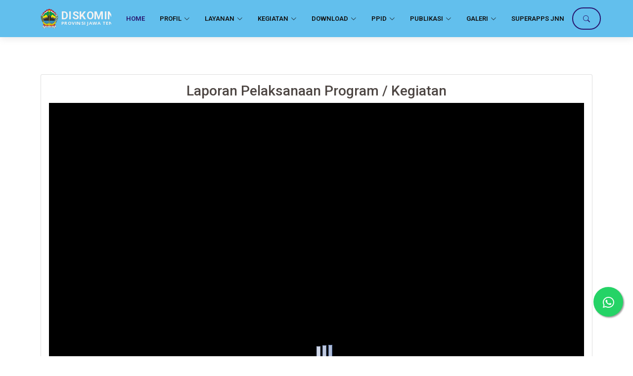

--- FILE ---
content_type: text/html
request_url: https://diskominfo.jatengprov.go.id/2023/upload/flip/laporanMei25/pelaksanaan.html
body_size: 5027
content:
<!DOCTYPE html>
<html lang="en">
<head>
	
	<meta charset="utf-8">
	
    <title>Profil Pejabat Struktural</title>
	
	<meta id="viewport" name="viewport" content="width=device-width, initial-scale=1.0, maximum-scale=1.0, user-scalable=no" />
	<meta name="apple-mobile-web-app-capable" content="yes">
	
	
    <link rel="shortcut icon" type="image/png" href="./favicon.ico">
    

    <meta name="Keywords" content="" />
    <meta name="Description" content="" />
    <meta name="Generator" content="[Next FlipBook Maker Pro for PC 2.7.28] at [http://www.nextflipbook.com]" />
        
    <meta property=”og:type” content="book"/>
    <meta property="og:title" content="Profil Pejabat Struktural" />
    <meta property="og:image" content="files/shot.png" />
    <meta property="og:description" content="Click to view the flipbook." />
    
    
    <script type="text/javascript">
		window.addEventListener ("touchmove", function (event) { event.preventDefault (); }, { capture: false, passive: false });
		if (typeof window.devicePixelRatio != 'undefined' && window.devicePixelRatio > 2) {
			var meta = document.getElementById ("viewport");
			meta.setAttribute ('content', 'width=device-width, initial-scale=' + (2 / window.devicePixelRatio) + ', user-scalable=no');
		}

        function checkMobile()
        {
            var browser={  
                    versions:function(){   
                        var u = navigator.userAgent, app = navigator.appVersion;   
                        return {
                            trident: u.indexOf('Trident') > -1,
                            presto: u.indexOf('Presto') > -1,
                            webKit: u.indexOf('AppleWebKit') > -1,
                            gecko: u.indexOf('Gecko') > -1 && u.indexOf('KHTML') == -1,
                            mobile: !!u.match(/AppleWebKit.*Mobile.*/),
                            ios: !!u.match(/\(i[^;]+;( U;)? CPU.+Mac OS X/),
                            android: u.indexOf('Android') > -1 || u.indexOf('Linux') > -1,
                            iPhone: u.indexOf('iPhone') > -1 ,
                            iPad: u.indexOf('iPad') > -1,
                            webApp: u.indexOf('Safari') == -1  
                        };  
                        }(),  
                        language:(navigator.browserLanguage || navigator.language).toLowerCase()  
            }   

            if(browser.versions.mobile || browser.versions.ios || browser.versions.android ||   
                browser.versions.iPhone || browser.versions.iPad){  
                return true;
            }else{
                return false;
            }
        }

        var isMobile = checkMobile();
        var hasPc = true;
        var hasFullMobile= true;

		var hrefData = window.location.href.split("?");
		var hrefPara ="";

		if(hrefData.length === 2){
		    hrefPara = "?" + hrefData[1];
		}else {
            hrefPara = "";
		}

        if(isMobile){
            if(hasFullMobile)
                window.location="mobile.html" + hrefPara;
        }
        if(!hasPc){
            if(hasFullMobile)
                window.location="mobile.html" + hrefPara;
        }

    </script>

	<style>
		html,body { margin: 0; padding: 0; height: 100%; overflow: hidden; }
		#openfl-content { background: #000000; width: 100%; height: 100%; }
	</style>
	
</head>
<body>
	
	<noscript>This webpage makes extensive use of JavaScript. Please enable JavaScript in your web browser to view this page.</noscript>
	<div id="openfl-content"></div>

	<script type="text/javascript">
        function getQueryVariable(variable)
        {
            var query = window.location.search.substring(1);
            if(query){
                var vars = query.split("&");
                for (var i=0;i<vars.length;i++) {
                    var pair = vars[i].split("=");
                    if(pair[0] == variable){return pair[1];}
                }
            }
            return(false);
        }
        var latest = getQueryVariable('latest');
        var url = './flipbookPc.js';
        if(latest){
            url =  "./flipbookPc.js?latest="+latest;
        }
        var mainJs = window.document.createElement('script');
        mainJs.src = url;
        mainJs.onload = function(){
            lime.embed ("flipbookMobile", "openfl-content", 0, 0, { parameters: {} });
        }
        window.document.head.appendChild(mainJs);
	</script>
	<script type=text/javascript>
//put your JavaScript code here
</script>
    <script type="text/javascript">
	var googleAcountID="";
  var _gaq = _gaq || [];
  _gaq.push(['_setAccount', googleAcountID]);
  _gaq.push(['_trackPageview']);

  (function() {
    var ga = document.createElement('script'); ga.type = 'text/javascript'; ga.async = true;
    ga.src = ('https:' == document.location.protocol ? 'https://ssl' : 'http://www') + '.google-analytics.com/ga.js';
    var s = document.getElementsByTagName('script')[0]; s.parentNode.insertBefore(ga, s);
  })();

</script>    
</body>
</html>


--- FILE ---
content_type: image/svg+xml
request_url: https://diskominfo.jatengprov.go.id/2023/upload/flip/laporanMei25/img/audioplayer1/openfl.svg?526815
body_size: 62271
content:
<?xml version="1.0" encoding="utf-8"?>
<!-- Generator: Adobe Illustrator 17.0.0, SVG Export Plug-In . SVG Version: 6.00 Build 0)  -->
<!DOCTYPE svg PUBLIC "-//W3C//DTD SVG 1.1//EN" "http://www.w3.org/Graphics/SVG/1.1/DTD/svg11.dtd" [
	<!ENTITY ns_extend "http://ns.adobe.com/Extensibility/1.0/">
	<!ENTITY ns_ai "http://ns.adobe.com/AdobeIllustrator/10.0/">
	<!ENTITY ns_graphs "http://ns.adobe.com/Graphs/1.0/">
	<!ENTITY ns_vars "http://ns.adobe.com/Variables/1.0/">
	<!ENTITY ns_imrep "http://ns.adobe.com/ImageReplacement/1.0/">
	<!ENTITY ns_sfw "http://ns.adobe.com/SaveForWeb/1.0/">
	<!ENTITY ns_custom "http://ns.adobe.com/GenericCustomNamespace/1.0/">
	<!ENTITY ns_adobe_xpath "http://ns.adobe.com/XPath/1.0/">
]>
<svg version="1.1" id="Layer_1" xmlns:x="&ns_extend;" xmlns:i="&ns_ai;" xmlns:graph="&ns_graphs;"
	 xmlns="http://www.w3.org/2000/svg" xmlns:xlink="http://www.w3.org/1999/xlink" x="0px" y="0px" width="353.746px"
	 height="353.777px" viewBox="0 0 353.746 353.777" enable-background="new 0 0 353.746 353.777" xml:space="preserve">
<metadata>
	<sfw  xmlns="&ns_sfw;">
		<slices></slices>
		<sliceSourceBounds  height="355.67" y="438.33" x="-63.62" width="491.91" bottomLeftOrigin="true"></sliceSourceBounds>
	</sfw>
</metadata>
<g>
	<g>
		<polyline fill="#00B6B2" points="0,0 0,353.777 353.746,353.777 353.746,0 0,0 		"/>
	</g>
	<path fill="#0095A8" d="M60.771,81.353H-49.356c-0.867-0.58-1.442-1.351-1.816-2.101c-0.749-1.507-0.741-2.943-0.745-2.993V8.695
		c-0.001-1.461,0.371-2.614,0.953-3.483c0.58-0.871,1.353-1.447,2.104-1.822c1.507-0.749,2.943-0.741,2.993-0.745V3.25v0.605
		l-0.019,0l-0.084,0.003c-0.075,0.004-0.188,0.012-0.33,0.028c-0.283,0.032-0.68,0.099-1.116,0.23
		c-0.877,0.263-1.884,0.777-2.541,1.766c-0.44,0.662-0.748,1.551-0.75,2.812v67.564l0.001,0.02l0.003,0.083
		c0.004,0.076,0.012,0.189,0.028,0.33c0.033,0.283,0.099,0.68,0.23,1.116c0.263,0.877,0.777,1.885,1.766,2.542
		c0.662,0.439,1.551,0.747,2.812,0.749H57.39l0.02-0.001l0.083-0.003c0.075-0.004,0.189-0.012,0.33-0.028
		c0.283-0.033,0.68-0.099,1.116-0.23c0.877-0.263,1.885-0.777,2.542-1.766c0.439-0.662,0.747-1.551,0.749-2.812V8.695l-0.001-0.02
		l-0.003-0.083c-0.004-0.075-0.012-0.188-0.028-0.33c-0.033-0.283-0.099-0.68-0.23-1.116c-0.263-0.877-0.777-1.885-1.766-2.542
		c-0.662-0.44-1.551-0.748-2.812-0.749H-45.867V3.25V2.645H57.39c0.003,0,0.006,0,0.009,0c1.456,0,2.607,0.372,3.474,0.953
		c0.871,0.58,1.447,1.353,1.822,2.104c0.749,1.507,0.742,2.943,0.745,2.993v67.564c0.002,1.461-0.371,2.614-0.953,3.484
		C62.007,80.464,61.395,80.983,60.771,81.353"/>
	<path fill="#0095A8" d="M-63.069,88.454c-0.346,0-0.662-0.095-0.904-0.258c-0.245-0.163-0.405-0.381-0.502-0.577
		c-0.193-0.395-0.186-0.72-0.189-0.77v-3.891c-0.002-0.35,0.093-0.67,0.258-0.914c0.163-0.246,0.381-0.405,0.576-0.502
		c0.396-0.193,0.72-0.186,0.771-0.189v0.605v0.605v-0.605v-0.605h13.703H60.771h13.811c0.004,0,0.007,0,0.01,0
		c0.346,0,0.662,0.095,0.904,0.258c0.246,0.163,0.405,0.38,0.503,0.576c0.192,0.396,0.185,0.72,0.188,0.771v3.891
		c0.002,0.35-0.093,0.669-0.257,0.914c-0.164,0.245-0.381,0.405-0.577,0.502c-0.396,0.193-0.72,0.186-0.771,0.189H-63.059
		C-63.062,88.454-63.065,88.454-63.069,88.454 M74.574,87.244h0.002l0.029-0.003l0.12-0.024c0.096-0.029,0.166-0.075,0.198-0.126
		c0.023-0.037,0.053-0.092,0.054-0.242v-3.883v-0.002l-0.002-0.029l-0.025-0.12c-0.029-0.096-0.074-0.166-0.125-0.198
		c-0.037-0.022-0.092-0.053-0.243-0.054H-63.052l-0.03,0.002l-0.12,0.025c-0.095,0.029-0.165,0.074-0.197,0.125
		c-0.023,0.037-0.053,0.092-0.055,0.243v3.884l0.003,0.03l0.024,0.119c0.029,0.096,0.074,0.166,0.125,0.198
		c0.037,0.023,0.093,0.053,0.243,0.055H74.574"/>
	<path fill="#0095A8" d="M-40.484,73.974c-1.456,0-2.606-0.372-3.473-0.952c-0.871-0.581-1.447-1.353-1.822-2.105
		c-0.748-1.507-0.741-2.943-0.744-2.993V14.938c-0.002-1.461,0.371-2.614,0.952-3.483c0.58-0.871,1.353-1.447,2.105-1.822
		c1.507-0.748,2.942-0.741,2.993-0.745v0.605v0.605l-0.02,0l-0.084,0.003c-0.075,0.004-0.188,0.012-0.329,0.028
		c-0.283,0.033-0.68,0.099-1.116,0.23c-0.878,0.263-1.885,0.777-2.542,1.766c-0.44,0.662-0.748,1.551-0.749,2.812v52.986v0.02
		l0.003,0.084c0.004,0.075,0.012,0.188,0.029,0.329c0.032,0.283,0.098,0.68,0.229,1.116c0.263,0.877,0.778,1.885,1.766,2.542
		c0.662,0.439,1.551,0.747,2.813,0.749h92.47h0.02L52.1,72.76c0.075-0.004,0.188-0.012,0.33-0.028
		c0.283-0.033,0.68-0.099,1.116-0.23c0.877-0.263,1.884-0.777,2.542-1.766c0.439-0.662,0.747-1.55,0.749-2.812V14.938l-0.001-0.02
		l-0.003-0.083c-0.004-0.075-0.012-0.188-0.028-0.33c-0.033-0.283-0.099-0.68-0.23-1.116c-0.263-0.877-0.777-1.884-1.766-2.541
		c-0.662-0.44-1.551-0.748-2.812-0.749h-92.47V9.493V8.888h92.47c0.003,0,0.006,0,0.009,0c1.456,0,2.607,0.372,3.474,0.953
		c0.871,0.58,1.447,1.353,1.822,2.104c0.749,1.507,0.742,2.943,0.745,2.993v52.986c0.002,1.461-0.371,2.614-0.953,3.484
		c-0.58,0.87-1.353,1.446-2.104,1.822c-1.507,0.748-2.943,0.741-2.993,0.744h-92.47C-40.477,73.974-40.48,73.974-40.484,73.974"/>
	<path fill="#0095A8" d="M199.174,339.553H89.047c-0.867-0.579-1.441-1.35-1.816-2.1c-0.748-1.507-0.741-2.943-0.744-2.993v-67.564
		c-0.002-1.461,0.371-2.614,0.952-3.483c0.58-0.871,1.353-1.447,2.105-1.822c1.507-0.749,2.942-0.742,2.993-0.745v0.605v0.605h-0.02
		l-0.084,0.004c-0.075,0.004-0.188,0.012-0.329,0.028c-0.283,0.033-0.68,0.099-1.116,0.23c-0.878,0.263-1.885,0.777-2.542,1.766
		c-0.44,0.662-0.748,1.551-0.749,2.812v67.564v0.02l0.003,0.083c0.004,0.075,0.012,0.188,0.029,0.33
		c0.032,0.283,0.098,0.68,0.229,1.116c0.264,0.877,0.778,1.885,1.766,2.542c0.662,0.439,1.551,0.747,2.813,0.749h103.256l0.02-0.001
		l0.084-0.003c0.075-0.004,0.188-0.012,0.329-0.028c0.283-0.033,0.68-0.099,1.116-0.23c0.877-0.263,1.885-0.777,2.542-1.766
		c0.439-0.662,0.747-1.551,0.749-2.812v-67.564v-0.02l-0.003-0.083c-0.005-0.076-0.012-0.188-0.029-0.33
		c-0.032-0.283-0.099-0.68-0.229-1.116c-0.264-0.877-0.778-1.885-1.766-2.542c-0.663-0.439-1.551-0.747-2.813-0.749H92.537v-0.605
		v-0.605h103.256c0.004,0,0.007,0,0.011,0c1.456,0,2.605,0.372,3.473,0.953c0.87,0.58,1.447,1.352,1.822,2.104
		c0.748,1.507,0.741,2.943,0.744,2.993v67.564c0.002,1.461-0.371,2.614-0.952,3.483C200.41,338.664,199.798,339.183,199.174,339.553
		"/>
	<path fill="#0095A8" d="M75.334,346.655c-0.345,0-0.662-0.095-0.904-0.258c-0.245-0.164-0.404-0.381-0.502-0.577
		c-0.193-0.396-0.186-0.72-0.189-0.77v-3.891c-0.002-0.35,0.093-0.67,0.258-0.914c0.164-0.246,0.381-0.405,0.577-0.503
		c0.396-0.192,0.72-0.185,0.77-0.189v0.605v0.605v-0.605v-0.605h13.703h110.127h13.812c0.003,0,0.006,0,0.009,0
		c0.346,0,0.662,0.095,0.904,0.258c0.246,0.164,0.405,0.381,0.503,0.577c0.193,0.396,0.185,0.72,0.189,0.771v3.891
		c0.001,0.349-0.093,0.669-0.258,0.913c-0.164,0.246-0.381,0.405-0.577,0.503c-0.396,0.192-0.72,0.185-0.77,0.189H75.344
		C75.341,346.655,75.338,346.655,75.334,346.655 M74.949,345.043l0.003,0.03l0.024,0.119c0.029,0.096,0.075,0.166,0.126,0.198
		c0.037,0.023,0.092,0.053,0.242,0.055h137.635l0.029-0.003l0.12-0.025c0.096-0.028,0.166-0.074,0.198-0.125
		c0.023-0.037,0.053-0.092,0.055-0.242v-3.883v-0.002l-0.003-0.03l-0.025-0.119c-0.029-0.096-0.074-0.166-0.125-0.198
		c-0.037-0.023-0.092-0.053-0.242-0.055H75.353h-0.002l-0.03,0.003l-0.119,0.025c-0.096,0.029-0.166,0.074-0.198,0.125
		c-0.023,0.037-0.053,0.092-0.055,0.243V345.043"/>
	<path fill="#0095A8" d="M97.921,332.175c-1.457,0-2.607-0.372-3.475-0.953c-0.87-0.58-1.446-1.352-1.822-2.104
		c-0.748-1.507-0.741-2.943-0.744-2.993v-52.986c-0.002-1.461,0.371-2.614,0.952-3.483c0.58-0.871,1.353-1.447,2.105-1.822
		c1.507-0.749,2.942-0.742,2.993-0.745v0.605v0.605h-0.02l-0.083,0.004c-0.076,0.004-0.189,0.012-0.33,0.028
		c-0.283,0.033-0.68,0.099-1.116,0.23c-0.877,0.263-1.885,0.777-2.542,1.766c-0.44,0.662-0.747,1.551-0.749,2.812v52.986v0.02
		l0.004,0.083c0.003,0.075,0.011,0.188,0.028,0.33c0.032,0.283,0.098,0.68,0.23,1.116c0.263,0.877,0.777,1.885,1.766,2.542
		c0.662,0.439,1.55,0.747,2.812,0.749h92.47l0.02-0.001l0.083-0.003c0.076-0.004,0.189-0.012,0.33-0.028
		c0.283-0.033,0.68-0.099,1.116-0.23c0.877-0.263,1.885-0.777,2.542-1.766c0.439-0.662,0.747-1.551,0.749-2.812v-52.986v-0.02
		l-0.004-0.083c-0.004-0.076-0.012-0.188-0.028-0.33c-0.032-0.283-0.099-0.68-0.23-1.116c-0.263-0.877-0.777-1.885-1.766-2.542
		c-0.662-0.439-1.55-0.747-2.812-0.749H97.93v-0.605v-0.605h92.47c0.004,0,0.007,0,0.011,0c1.456,0,2.605,0.372,3.472,0.953
		c0.871,0.58,1.447,1.352,1.822,2.104c0.749,1.507,0.742,2.943,0.745,2.993v52.986c0.002,1.461-0.371,2.614-0.952,3.483
		c-0.58,0.871-1.353,1.447-2.105,1.822c-1.507,0.749-2.942,0.741-2.993,0.745H97.93C97.927,332.175,97.924,332.175,97.921,332.175"
		/>
	<path fill="#6BC9C7" d="M240.155,337.441c-2.817,0-4.987-0.713-6.62-1.804c-1.637-1.09-2.723-2.543-3.439-3.976
		c-1.429-2.868-1.422-5.665-1.425-5.715v-66.375c-0.002-2.822,0.711-4.996,1.803-6.631c1.091-1.637,2.544-2.723,3.977-3.439
		c2.868-1.429,5.665-1.422,5.715-1.425v0.605v0.605l-0.055,0.001l-0.183,0.007c-0.162,0.009-0.401,0.026-0.698,0.06
		c-0.594,0.068-1.421,0.207-2.336,0.481c-1.834,0.55-3.99,1.639-5.413,3.776c-0.95,1.428-1.598,3.337-1.6,5.96V307.1h-0.741v1.21
		h0.741v5.179h-0.741v1.21h0.741v4.725h-0.741v1.21h0.741v4.725h-0.741v1.21h0.777c0.008,0.095,0.019,0.199,0.032,0.312
		c0.068,0.594,0.206,1.422,0.481,2.337c0.55,1.834,1.639,3.99,3.776,5.413c1.428,0.95,3.337,1.598,5.96,1.6h28.099l0.055-0.001
		l0.183-0.007c0.162-0.009,0.4-0.026,0.698-0.06c0.594-0.069,1.421-0.207,2.335-0.481c1.835-0.551,3.991-1.639,5.414-3.776
		c0.873-1.312,1.491-3.031,1.587-5.337h0.754v-1.21h-0.741v-4.725h0.741v-1.21h-0.741v-4.725h0.741v-1.21h-0.741v-5.179h0.741v-1.21
		h-0.741v-47.529l-0.001-0.055l-0.007-0.183c-0.009-0.162-0.026-0.4-0.06-0.697c-0.068-0.595-0.207-1.422-0.481-2.337
		c-0.55-1.834-1.639-3.99-3.776-5.413c-1.428-0.95-3.337-1.598-5.96-1.6h-28.099v-0.605v-0.605h28.099c0.004,0,0.007,0,0.011,0
		c2.817,0,4.987,0.713,6.62,1.803c1.637,1.091,2.723,2.544,3.439,3.977c1.429,2.868,1.422,5.665,1.425,5.715v66.375
		c0.002,2.822-0.712,4.996-1.803,6.631c-1.091,1.636-2.544,2.723-3.977,3.439c-2.868,1.429-5.665,1.421-5.715,1.425h-28.099
		C240.162,337.441,240.159,337.441,240.155,337.441"/>
	<path fill="#6BC9C7" d="M240.552,331.941c-2.648,0-4.439-1.023-5.531-2.319c-0.844-0.995-1.296-2.118-1.543-3.053h1.258
		c0.229,0.74,0.604,1.564,1.206,2.269c0.705,0.817,1.695,1.506,3.222,1.774v0.28h1.21v-0.164c0.07,0.002,0.141,0.003,0.212,0.003
		h4.023v0.161h1.21v-0.161h3.328v0.161h1.21v-0.161h3.781v0.161h1.21v-0.161h3.781v0.161h1.21v-0.161h3.328v1.059h1.21v-1.059h3.388
		h0.024l0.095-0.004c0.066-0.003,0.159-0.009,0.274-0.019v0.184h1.21v-0.391c0.053-0.013,0.107-0.027,0.161-0.042
		c1.015-0.273,2.232-0.816,3.12-1.86c0.449-0.528,0.825-1.185,1.059-2.03h1.249c-0.268,1.16-0.768,2.092-1.387,2.816
		c-0.74,0.866-1.637,1.436-2.492,1.811c-1.712,0.747-3.266,0.743-3.313,0.745h-27.679
		C240.575,331.941,240.563,331.941,240.552,331.941"/>
	<polyline fill="#6BC9C7" points="279.291,308.31 278.55,308.31 275.767,308.31 275.767,307.705 274.557,307.705 274.557,308.31 
		269.868,308.31 269.868,308.159 268.658,308.159 268.658,308.31 264.877,308.31 264.877,307.787 263.667,307.787 263.667,308.31 
		260.339,308.31 260.339,307.787 259.129,307.787 259.129,308.31 255.348,308.31 255.348,307.787 254.138,307.787 254.138,308.31 
		250.357,308.31 250.357,307.705 249.147,307.705 249.147,308.31 245.819,308.31 245.819,307.705 244.609,307.705 244.609,308.31 
		240.374,308.31 240.374,307.787 239.164,307.787 239.164,308.31 234.929,308.31 234.929,308.159 233.719,308.159 233.719,308.31 
		229.881,308.31 229.14,308.31 229.14,307.1 229.881,307.1 278.55,307.1 279.291,307.1 279.291,308.31 	"/>
	<path fill="#6BC9C7" d="M279.291,314.699h-0.741h-2.783v-1.21h2.783h0.741V314.699 M274.557,314.699h-4.689v-1.21h4.689V314.699
		 M268.658,314.699h-3.781v-1.21h3.781V314.699 M263.667,314.699h-3.328v-1.21h3.328V314.699 M259.129,314.699h-3.781v-1.21h3.781
		V314.699 M254.138,314.699h-3.781v-1.21h3.781V314.699 M249.147,314.699h-3.328v-1.21h3.328V314.699 M244.609,314.699h-4.235v-1.21
		h4.235V314.699 M239.164,314.699h-4.235v-1.21h4.235V314.699 M233.719,314.699h-3.838h-0.741v-1.21h0.741h3.838V314.699"/>
	<path fill="#6BC9C7" d="M279.291,320.634h-0.741h-2.783v-1.21h2.783h0.741V320.634 M274.557,320.634h-4.689v-1.21h4.689V320.634
		 M268.658,320.634h-3.781v-1.21h3.781V320.634 M263.667,320.634h-3.328v-1.21h3.328V320.634 M259.129,320.634h-3.781v-1.21h3.781
		V320.634 M254.138,320.634h-3.781v-1.21h3.781V320.634 M249.147,320.634h-3.328v-1.21h3.328V320.634 M244.609,320.634h-4.235v-1.21
		h4.235V320.634 M239.164,320.634h-4.235v-1.21h4.235V320.634 M233.719,320.634h-3.838h-0.741v-1.21h0.741h3.838V320.634"/>
	<path fill="#6BC9C7" d="M279.291,326.569h-0.754h-3.08h-1.249h-4.34v-1.21h4.689v1.058h1.21v-1.058h2.783h0.741V326.569
		 M268.658,326.569h-3.781v-1.21h3.781V326.569 M263.667,326.569h-3.328v-1.21h3.328V326.569 M259.129,326.569h-3.781v-1.21h3.781
		V326.569 M254.138,326.569h-3.781v-1.21h3.781V326.569 M249.147,326.569h-3.328v-1.21h3.328V326.569 M244.609,326.569h-4.235v-1.21
		h4.235V326.569 M239.164,326.569h-4.428h-1.258h-3.561h-0.777v-1.21h0.741h3.838v0.605h1.21v-0.605h4.235V326.569"/>
	<path fill="#6BC9C7" d="M277.309,305.633H231.94V261.74v-0.605h45.369V305.633 M233.15,262.345v42.078h42.95v-42.078H233.15
		 M232.545,261.74v0.605V261.74"/>
	<polyline fill="#6BC9C7" points="234.929,325.964 233.719,325.964 233.719,325.359 233.719,320.634 233.719,319.424 
		233.719,314.699 233.719,313.489 233.719,308.31 233.719,308.159 234.929,308.159 234.929,308.31 234.929,313.489 234.929,314.699 
		234.929,319.424 234.929,320.634 234.929,325.359 234.929,325.964 	"/>
	<polyline fill="#6BC9C7" points="240.374,330.892 239.164,330.892 239.164,330.612 239.164,326.569 239.164,325.359 
		239.164,320.634 239.164,319.424 239.164,314.699 239.164,313.489 239.164,308.31 239.164,307.787 240.374,307.787 240.374,308.31 
		240.374,313.489 240.374,314.699 240.374,319.424 240.374,320.634 240.374,325.359 240.374,326.569 240.374,330.728 
		240.374,330.892 	"/>
	<polyline fill="#6BC9C7" points="245.819,330.892 244.609,330.892 244.609,330.731 244.609,326.569 244.609,325.359 
		244.609,320.634 244.609,319.424 244.609,314.699 244.609,313.489 244.609,308.31 244.609,307.705 245.819,307.705 245.819,308.31 
		245.819,313.489 245.819,314.699 245.819,319.424 245.819,320.634 245.819,325.359 245.819,326.569 245.819,330.731 
		245.819,330.892 	"/>
	<polyline fill="#6BC9C7" points="250.357,330.892 249.147,330.892 249.147,330.731 249.147,326.569 249.147,325.359 
		249.147,320.634 249.147,319.424 249.147,314.699 249.147,313.489 249.147,308.31 249.147,307.705 250.357,307.705 250.357,308.31 
		250.357,313.489 250.357,314.699 250.357,319.424 250.357,320.634 250.357,325.359 250.357,326.569 250.357,330.731 
		250.357,330.892 	"/>
	<polyline fill="#6BC9C7" points="255.348,330.892 254.138,330.892 254.138,330.731 254.138,326.569 254.138,325.359 
		254.138,320.634 254.138,319.424 254.138,314.699 254.138,313.489 254.138,308.31 254.138,307.787 255.348,307.787 255.348,308.31 
		255.348,313.489 255.348,314.699 255.348,319.424 255.348,320.634 255.348,325.359 255.348,326.569 255.348,330.731 
		255.348,330.892 	"/>
	<polyline fill="#6BC9C7" points="260.339,330.892 259.129,330.892 259.129,330.731 259.129,326.569 259.129,325.359 
		259.129,320.634 259.129,319.424 259.129,314.699 259.129,313.489 259.129,308.31 259.129,307.787 260.339,307.787 260.339,308.31 
		260.339,313.489 260.339,314.699 260.339,319.424 260.339,320.634 260.339,325.359 260.339,326.569 260.339,330.731 
		260.339,330.892 	"/>
	<polyline fill="#6BC9C7" points="264.877,331.79 263.667,331.79 263.667,330.731 263.667,326.569 263.667,325.359 263.667,320.634 
		263.667,319.424 263.667,314.699 263.667,313.489 263.667,308.31 263.667,307.787 264.877,307.787 264.877,308.31 264.877,313.489 
		264.877,314.699 264.877,319.424 264.877,320.634 264.877,325.359 264.877,326.569 264.877,330.731 264.877,331.79 	"/>
	<polyline fill="#6BC9C7" points="269.868,330.892 268.658,330.892 268.658,330.708 268.658,326.569 268.658,325.359 
		268.658,320.634 268.658,319.424 268.658,314.699 268.658,313.489 268.658,308.31 268.658,308.159 269.868,308.159 269.868,308.31 
		269.868,313.489 269.868,314.699 269.868,319.424 269.868,320.634 269.868,325.359 269.868,326.569 269.868,330.501 
		269.868,330.892 	"/>
	<polyline fill="#6BC9C7" points="275.767,326.417 274.557,326.417 274.557,325.359 274.557,320.634 274.557,319.424 
		274.557,314.699 274.557,313.489 274.557,308.31 274.557,307.705 275.767,307.705 275.767,308.31 275.767,313.489 275.767,314.699 
		275.767,319.424 275.767,320.634 275.767,325.359 275.767,326.417 	"/>
	<path fill="#6BC9C7" d="M22.901,197.312h-50.483c-0.011-0.111-0.017-0.204-0.02-0.275l-0.005-0.125l-0.001-0.034v-0.776H22.91
		v0.776C22.91,197.026,22.906,197.171,22.901,197.312"/>
	<path fill="#6BC9C7" d="M22.91,109.956h-50.518v-0.425c0-0.273,0.011-0.535,0.03-0.785h50.423c0.007,0.049,0.013,0.097,0.018,0.143
		c0.024,0.206,0.035,0.371,0.041,0.483l0.005,0.125l0.001,0.034V109.956"/>
	<path fill="#6BC9C7" d="M20.336,189.997h-45.37V117.45v-0.605h45.37V189.997 M-23.824,118.055v70.732h42.95v-70.732H-23.824
		 M-24.429,117.45v0.605V117.45"/>
	<path fill="#6BC9C7" d="M-20.508,205.197c-2.024,0-3.6-0.514-4.786-1.307c-1.19-0.793-1.979-1.849-2.496-2.885
		c-1.032-2.074-1.025-4.077-1.028-4.127v-87.347c-0.002-2.028,0.513-3.607,1.307-4.795c0.793-1.19,1.849-1.979,2.885-2.496
		c2.074-1.031,4.076-1.024,4.127-1.028v0.605v0.605l-0.034,0.001l-0.126,0.005c-0.111,0.006-0.276,0.017-0.483,0.041
		c-0.412,0.048-0.988,0.144-1.624,0.335c-1.276,0.383-2.762,1.136-3.738,2.603c-0.555,0.835-0.963,1.91-1.074,3.339
		c-0.019,0.25-0.03,0.512-0.03,0.785v0.425v86.146v0.776l0.001,0.034l0.005,0.125c0.003,0.071,0.009,0.164,0.02,0.275
		c0.005,0.064,0.012,0.133,0.021,0.208c0.047,0.413,0.144,0.989,0.334,1.625c0.383,1.276,1.137,2.762,2.604,3.738
		c0.981,0.652,2.295,1.102,4.124,1.104h36.3l0.034-0.001l0.125-0.005c0.112-0.006,0.277-0.017,0.483-0.041
		c0.413-0.048,0.989-0.144,1.625-0.334c1.276-0.383,2.762-1.137,3.738-2.604c0.599-0.902,1.028-2.085,1.095-3.69
		c0.005-0.141,0.009-0.286,0.009-0.434v-0.776v-86.146v-0.425l-0.001-0.034l-0.005-0.125c-0.006-0.112-0.017-0.277-0.041-0.483
		c-0.005-0.046-0.011-0.094-0.018-0.143c-0.052-0.398-0.147-0.917-0.317-1.482c-0.382-1.276-1.136-2.762-2.603-3.738
		c-0.981-0.652-2.295-1.102-4.124-1.104h-36.3v-0.605v-0.605h36.3c0.003,0,0.007,0,0.011,0c2.023,0,3.598,0.515,4.784,1.307
		c1.19,0.793,1.978,1.85,2.496,2.885c1.032,2.074,1.024,4.077,1.028,4.127v87.347c0.002,2.028-0.513,3.607-1.307,4.795
		c-0.793,1.19-1.849,1.979-2.885,2.496c-2.074,1.032-4.077,1.024-4.127,1.028h-36.3C-20.502,205.197-20.505,205.197-20.508,205.197"
		/>
	<path fill="#6BC9C7" d="M215.455,141.232h-50.483c-0.01-0.111-0.016-0.204-0.02-0.275l-0.005-0.125v-0.034v-0.776h50.517v0.776
		C215.464,140.946,215.461,141.09,215.455,141.232"/>
	<path fill="#6BC9C7" d="M215.464,53.875h-50.517v-0.424c0-0.274,0.01-0.535,0.03-0.786H215.4c0.006,0.05,0.012,0.097,0.018,0.143
		c0.023,0.206,0.035,0.372,0.041,0.483l0.005,0.125v0.035V53.875"/>
	<path fill="#6BC9C7" d="M212.89,133.917h-45.369V61.37v-0.605h45.369V133.917 M168.731,61.975v70.732h42.949V61.975H168.731
		 M168.126,61.37v0.605V61.37"/>
	<path fill="#6BC9C7" d="M172.046,149.116c-2.023,0-3.599-0.514-4.785-1.307c-1.19-0.792-1.979-1.849-2.496-2.884
		c-1.032-2.074-1.025-4.077-1.028-4.127V53.451c-0.002-2.028,0.513-3.607,1.307-4.795c0.793-1.19,1.849-1.979,2.884-2.496
		c2.075-1.032,4.077-1.025,4.128-1.028v0.605v0.605h-0.035l-0.125,0.005c-0.111,0.006-0.277,0.018-0.483,0.042
		c-0.412,0.047-0.989,0.143-1.624,0.334c-1.276,0.383-2.762,1.136-3.738,2.604c-0.555,0.834-0.963,1.91-1.074,3.338
		c-0.02,0.251-0.03,0.512-0.03,0.786v0.424v86.147v0.776v0.034l0.005,0.125c0.004,0.071,0.01,0.164,0.02,0.275
		c0.006,0.063,0.013,0.133,0.022,0.208c0.047,0.413,0.143,0.989,0.334,1.624c0.383,1.276,1.136,2.762,2.604,3.739
		c0.981,0.652,2.295,1.102,4.124,1.103h36.3h0.034l0.125-0.005c0.111-0.006,0.277-0.018,0.483-0.042
		c0.413-0.047,0.989-0.143,1.625-0.334c1.275-0.383,2.762-1.136,3.738-2.604c0.599-0.901,1.027-2.084,1.094-3.689
		c0.006-0.142,0.009-0.286,0.009-0.434v-0.776V53.875v-0.424v-0.035l-0.005-0.125c-0.006-0.111-0.018-0.277-0.041-0.483
		c-0.006-0.046-0.012-0.093-0.018-0.143c-0.053-0.398-0.147-0.916-0.317-1.481c-0.383-1.276-1.136-2.762-2.604-3.738
		c-0.981-0.653-2.295-1.102-4.123-1.104h-36.3v-0.605v-0.605h36.3c0.003,0,0.007,0,0.01,0c2.023,0,3.598,0.514,4.785,1.307
		c1.189,0.793,1.978,1.849,2.495,2.884c1.032,2.075,1.025,4.077,1.028,4.128v87.347c0.002,2.028-0.512,3.606-1.306,4.794
		c-0.794,1.19-1.85,1.979-2.885,2.496c-2.074,1.032-4.077,1.025-4.127,1.028h-36.3C172.052,149.116,172.049,149.116,172.046,149.116
		"/>
	<path fill="#A59368" d="M127.531,147.617H61.214h-0.606v-44.381h66.923V147.617 M61.819,146.407h64.502v-41.961H61.819V146.407"/>
	<path fill="#A59368" d="M53.444,151.116c-2.023,0-3.598-0.514-4.785-1.307c-1.189-0.793-1.978-1.849-2.495-2.884
		c-1.032-2.074-1.025-4.077-1.028-4.128l0,0l0,0v-34.741c-0.002-2.028,0.512-3.607,1.307-4.795c0.792-1.19,1.849-1.979,2.884-2.496
		c2.074-1.032,4.077-1.025,4.127-1.028h81.848c0.004,0,0.007,0,0.011,0c2.023,0,3.598,0.514,4.784,1.307
		c1.19,0.793,1.979,1.849,2.496,2.884c1.031,2.075,1.024,4.077,1.028,4.128v34.741c0.001,2.029-0.513,3.607-1.307,4.796
		c-0.793,1.189-1.85,1.978-2.885,2.495c-2.074,1.032-4.077,1.025-4.127,1.028H53.454C53.451,151.116,53.447,151.116,53.444,151.116
		 M46.346,142.797v0.035l0.005,0.125c0.006,0.111,0.018,0.277,0.042,0.483c0.047,0.413,0.143,0.989,0.334,1.624
		c0.383,1.276,1.136,2.763,2.603,3.739c0.982,0.652,2.296,1.101,4.124,1.103h81.848h0.034l0.125-0.005
		c0.112-0.006,0.277-0.018,0.483-0.042c0.413-0.047,0.989-0.143,1.625-0.334c1.276-0.383,2.762-1.136,3.738-2.604
		c0.652-0.981,1.102-2.295,1.104-4.124v-34.741l-0.001-0.035l-0.005-0.125c-0.006-0.111-0.017-0.276-0.041-0.483
		c-0.048-0.412-0.144-0.989-0.335-1.624c-0.383-1.276-1.136-2.762-2.603-3.738c-0.981-0.652-2.295-1.102-4.124-1.104H53.454
		l-0.034,0.001l-0.125,0.005c-0.111,0.005-0.277,0.017-0.483,0.041c-0.413,0.048-0.989,0.144-1.624,0.334
		c-1.277,0.383-2.762,1.137-3.739,2.604c-0.652,0.981-1.102,2.295-1.103,4.124V142.797"/>
	<path fill="#A59368" d="M134.921,130.832c-2.986,0-5.406-2.42-5.406-5.405c0-2.986,2.42-5.406,5.406-5.406
		c2.985,0,5.405,2.42,5.405,5.406l0,0l0,0l0,0C140.326,128.412,137.906,130.832,134.921,130.832 M134.921,121.231
		c-1.161,0-2.206,0.469-2.967,1.229c-0.76,0.761-1.229,1.806-1.229,2.967c0,1.16,0.469,2.205,1.229,2.966
		c0.761,0.761,1.806,1.229,2.967,1.229c1.16,0,2.205-0.468,2.966-1.229c0.761-0.761,1.229-1.806,1.229-2.966
		c0-1.161-0.468-2.206-1.229-2.967C137.126,121.7,136.081,121.231,134.921,121.231"/>
	<polyline fill="#A59368" points="54.014,132.414 52.804,132.414 52.804,118.44 54.014,118.44 54.014,132.414 	"/>
	<path fill="#6BC9C7" d="M382.617,300.071H316.3h-0.605V255.69h66.922V300.071 M316.905,298.861h64.502V256.9h-64.502V298.861"/>
	<path fill="#6BC9C7" d="M308.532,303.57c-2.024,0-3.6-0.514-4.786-1.307c-1.19-0.793-1.979-1.849-2.496-2.884
		c-1.031-2.075-1.024-4.077-1.028-4.128l0,0l0,0V260.51c-0.001-2.028,0.513-3.607,1.307-4.795c0.793-1.19,1.85-1.979,2.885-2.496
		c2.074-1.032,4.077-1.025,4.127-1.028h81.847c0.003,0,0.007,0,0.01,0c2.023,0,3.599,0.514,4.786,1.307
		c1.189,0.792,1.978,1.849,2.495,2.884c1.032,2.075,1.025,4.077,1.028,4.128v34.741c0.002,2.028-0.512,3.607-1.307,4.795
		c-0.793,1.19-1.849,1.979-2.884,2.496c-2.074,1.032-4.077,1.025-4.128,1.028h-81.847C308.538,303.57,308.535,303.57,308.532,303.57
		 M301.432,295.251l0.001,0.035l0.005,0.125c0.006,0.111,0.017,0.276,0.041,0.483c0.048,0.412,0.144,0.989,0.335,1.624
		c0.382,1.276,1.136,2.762,2.603,3.738c0.981,0.653,2.295,1.102,4.124,1.104h81.847l0.035-0.001l0.125-0.005
		c0.111-0.005,0.277-0.017,0.483-0.041c0.413-0.047,0.989-0.144,1.624-0.334c1.276-0.383,2.762-1.137,3.739-2.604
		c0.652-0.981,1.101-2.295,1.103-4.124V260.51v-0.035l-0.005-0.125c-0.006-0.111-0.018-0.277-0.042-0.483
		c-0.047-0.412-0.143-0.989-0.334-1.624c-0.383-1.276-1.136-2.762-2.603-3.738c-0.982-0.653-2.296-1.102-4.125-1.104h-81.847h-0.034
		l-0.125,0.005c-0.112,0.006-0.277,0.018-0.483,0.042c-0.413,0.047-0.989,0.143-1.625,0.334c-1.276,0.383-2.762,1.136-3.738,2.604
		c-0.652,0.981-1.102,2.295-1.104,4.124V295.251"/>
	<polyline fill="#6BC9C7" points="309.101,284.868 307.891,284.868 307.891,270.893 309.101,270.893 309.101,284.868 	"/>
	<path fill="#A59368" d="M317.712,47.88h-66.317h-0.605V3.499h66.922V47.88 M252,46.67h64.502V4.709H252V46.67"/>
	<path fill="#A59368" d="M243.625,51.379c-2.022,0-3.598-0.514-4.784-1.307c-1.19-0.793-1.979-1.849-2.496-2.884
		c-1.031-2.075-1.024-4.077-1.028-4.128l0,0l0,0V8.319c-0.001-2.028,0.513-3.607,1.307-4.795c0.793-1.19,1.85-1.979,2.885-2.496
		c2.074-1.032,4.077-1.025,4.127-1.028h81.848c0.003,0,0.007,0,0.01,0c2.023,0,3.598,0.514,4.785,1.307
		c1.189,0.793,1.978,1.849,2.495,2.885c1.032,2.074,1.025,4.077,1.028,4.127V43.06c0.002,2.028-0.512,3.607-1.307,4.795
		c-0.793,1.19-1.849,1.979-2.884,2.496c-2.074,1.032-4.077,1.025-4.127,1.028h-81.848C243.632,51.379,243.629,51.379,243.625,51.379
		 M236.527,43.06l0.001,0.035l0.005,0.125c0.006,0.111,0.017,0.276,0.041,0.483c0.048,0.412,0.144,0.989,0.335,1.624
		c0.383,1.276,1.136,2.762,2.603,3.739c0.981,0.652,2.295,1.101,4.124,1.103h81.848l0.034-0.001l0.125-0.005
		c0.111-0.005,0.277-0.017,0.483-0.041c0.413-0.047,0.989-0.144,1.624-0.334c1.277-0.383,2.762-1.137,3.739-2.604
		c0.652-0.981,1.102-2.295,1.103-4.124V8.319V8.284l-0.005-0.125c-0.006-0.111-0.018-0.277-0.042-0.483
		c-0.047-0.413-0.143-0.989-0.334-1.624c-0.383-1.276-1.136-2.762-2.603-3.738c-0.982-0.652-2.296-1.102-4.124-1.104h-81.848
		l-0.034,0l-0.125,0.005c-0.112,0.006-0.277,0.018-0.483,0.041c-0.413,0.048-0.989,0.144-1.625,0.334
		c-1.276,0.383-2.762,1.136-3.738,2.604c-0.652,0.981-1.102,2.295-1.104,4.124V43.06"/>
	<path fill="#A59368" d="M325.102,31.095c-2.985,0-5.405-2.42-5.405-5.405c0-2.986,2.42-5.406,5.405-5.406
		c2.986,0,5.406,2.42,5.406,5.406l0,0l0,0l0,0C330.508,28.675,328.088,31.095,325.102,31.095 M325.102,21.494
		c-1.16,0-2.205,0.469-2.966,1.229c-0.761,0.761-1.229,1.806-1.229,2.967c0,1.16,0.468,2.205,1.229,2.966
		c0.761,0.761,1.806,1.229,2.966,1.229c1.161,0,2.206-0.468,2.967-1.229c0.761-0.761,1.229-1.806,1.229-2.966
		c0-1.161-0.468-2.206-1.229-2.967C327.308,21.963,326.263,21.494,325.102,21.494"/>
	<polyline fill="#A59368" points="244.196,32.677 242.986,32.677 242.986,18.702 244.196,18.702 244.196,32.677 	"/>
	<path fill="#6BC9C7" d="M353.823,147.906c-1.456,0-2.607-0.372-3.474-0.952c-0.871-0.58-1.447-1.353-1.822-2.105
		c-0.748-1.507-0.741-2.942-0.744-2.993V45.843c-0.002-1.461,0.37-2.614,0.952-3.484c0.58-0.87,1.353-1.446,2.104-1.822
		c1.508-0.748,2.943-0.741,2.993-0.744v0.605v0.605h-0.02l-0.083,0.003c-0.075,0.004-0.188,0.012-0.33,0.029
		c-0.283,0.032-0.679,0.098-1.116,0.229c-0.877,0.264-1.884,0.778-2.541,1.766c-0.44,0.663-0.748,1.551-0.75,2.813v96.013
		l0.001,0.02l0.003,0.084c0.004,0.075,0.012,0.188,0.028,0.329c0.033,0.283,0.099,0.68,0.23,1.116
		c0.263,0.877,0.777,1.885,1.766,2.542c0.662,0.44,1.551,0.748,2.812,0.749h43.197h0.02l0.084-0.004
		c0.075-0.003,0.188-0.011,0.33-0.028c0.283-0.032,0.679-0.098,1.116-0.229c0.877-0.264,1.884-0.778,2.541-1.766
		c0.44-0.663,0.748-1.551,0.749-2.813V45.843v-0.02l-0.003-0.084c-0.004-0.075-0.012-0.188-0.028-0.33
		c-0.033-0.282-0.099-0.679-0.23-1.115c-0.264-0.877-0.778-1.885-1.766-2.542c-0.662-0.44-1.551-0.748-2.813-0.749h-43.197v-0.605
		v-0.605h43.197c0.004,0,0.007,0,0.011,0c1.456,0,2.606,0.372,3.473,0.952c0.87,0.58,1.447,1.353,1.822,2.105
		c0.748,1.507,0.741,2.942,0.744,2.993v96.013c0.002,1.461-0.371,2.614-0.952,3.484c-0.58,0.87-1.353,1.446-2.104,1.822
		c-1.508,0.748-2.943,0.741-2.994,0.744h-43.197C353.829,147.906,353.826,147.906,353.823,147.906"/>
	<path fill="#6BC9C7" d="M357.988,139.013c-1.456,0-2.606-0.373-3.473-0.953c-0.871-0.58-1.447-1.353-1.822-2.104
		c-0.748-1.507-0.741-2.943-0.744-2.993V60c-0.002-1.461,0.37-2.614,0.952-3.484c0.58-0.87,1.353-1.447,2.105-1.822
		c1.507-0.748,2.942-0.741,2.993-0.744v0.605v0.605h-0.02l-0.084,0.003c-0.075,0.004-0.188,0.012-0.33,0.029
		c-0.282,0.032-0.679,0.099-1.115,0.229c-0.878,0.264-1.885,0.778-2.542,1.766c-0.44,0.662-0.748,1.551-0.749,2.813v72.963v0.02
		l0.003,0.083c0.004,0.075,0.012,0.189,0.029,0.33c0.032,0.283,0.098,0.68,0.229,1.116c0.263,0.877,0.778,1.885,1.766,2.542
		c0.662,0.439,1.551,0.747,2.813,0.749h34.864l0.02-0.001l0.084-0.003c0.075-0.004,0.188-0.012,0.329-0.028
		c0.283-0.033,0.68-0.099,1.116-0.23c0.877-0.263,1.885-0.777,2.542-1.766c0.439-0.662,0.747-1.551,0.749-2.812V60v-0.02
		l-0.004-0.084c-0.004-0.075-0.012-0.188-0.028-0.329c-0.033-0.283-0.099-0.68-0.229-1.116c-0.264-0.878-0.778-1.885-1.766-2.542
		c-0.663-0.44-1.551-0.747-2.813-0.749h-34.864v-0.605V53.95h34.864c0.004,0,0.007,0,0.011,0c1.456,0,2.605,0.372,3.473,0.952
		c0.87,0.58,1.446,1.353,1.822,2.105c0.748,1.507,0.741,2.942,0.744,2.993v72.963c0.002,1.461-0.371,2.614-0.952,3.483
		c-0.581,0.871-1.353,1.447-2.105,1.822c-1.507,0.749-2.943,0.742-2.993,0.745h-34.864
		C357.995,139.013,357.991,139.013,357.988,139.013"/>
	<path fill="#A59368" d="M-18.909,330.062c-2.974,0-5.263-0.752-6.984-1.902c-1.725-1.149-2.87-2.681-3.625-4.192
		c-1.508-3.026-1.501-5.98-1.504-6.03l0,0l0,0v-24.026c0-0.832,0.058-1.611,0.168-2.339c0.155,0.983,0.457,2.277,1.042,3.625v22.74
		l0.001,0.058l0.008,0.195c0.009,0.172,0.027,0.425,0.063,0.741c0.073,0.629,0.219,1.507,0.51,2.477
		c0.584,1.944,1.738,4.233,4.008,5.745c1.517,1.009,3.544,1.696,6.324,1.698h73.886l0.059-0.001l0.195-0.008
		c0.172-0.009,0.425-0.027,0.74-0.063c0.63-0.073,1.507-0.219,2.477-0.51c1.945-0.584,4.234-1.738,5.745-4.008
		c1.009-1.517,1.697-3.544,1.698-6.324v-22.352c0.483-0.994,0.846-2.138,1.043-3.448c0.167,1.053,0.166,1.75,0.167,1.774v24.026
		c0.002,2.979-0.75,5.271-1.901,6.995c-1.15,1.725-2.682,2.87-4.193,3.625c-3.025,1.508-5.979,1.501-6.03,1.504h-73.886
		C-18.902,330.062-18.905,330.062-18.909,330.062"/>
	<path fill="#00B6B2" d="M54.988,300.713h-73.886c-2.78-0.002-4.807-0.69-6.324-1.699c-2.27-1.511-3.424-3.8-4.008-5.745
		c-0.291-0.969-0.437-1.847-0.51-2.477c-0.036-0.315-0.054-0.568-0.063-0.74l-0.008-0.195l-0.001-0.059v-24.025
		c0.002-2.78,0.689-4.808,1.698-6.324c1.512-2.27,3.8-3.424,5.745-4.008c0.97-0.291,1.847-0.437,2.478-0.51
		c0.314-0.036,0.568-0.054,0.74-0.063l0.194-0.008l0.059-0.001h73.886c2.78,0.002,4.808,0.689,6.324,1.698
		c2.27,1.512,3.425,3.8,4.009,5.745c0.291,0.97,0.437,1.847,0.509,2.477c0.037,0.315,0.055,0.569,0.064,0.741l0.007,0.194
		l0.001,0.059v24.025c-0.001,2.781-0.689,4.808-1.698,6.324c-1.511,2.27-3.8,3.425-5.745,4.009c-0.97,0.291-1.847,0.437-2.477,0.51
		c-0.315,0.036-0.568,0.054-0.74,0.063l-0.195,0.008L54.988,300.713 M-6.309,257.187c-0.051,0.003-1.873-0.004-3.768,0.938
		c-0.945,0.472-1.911,1.194-2.637,2.282c-0.726,1.087-1.196,2.531-1.194,4.379v25.012c0.003,0.051-0.004,1.874,0.938,3.768
		c0.472,0.945,1.193,1.911,2.282,2.637c1.085,0.725,2.525,1.194,4.368,1.194c0.004,0,0.007,0,0.011,0h43.772
		c0.05-0.003,1.873,0.004,3.767-0.938c0.946-0.472,1.912-1.193,2.637-2.282c0.727-1.087,1.196-2.531,1.195-4.379v-25.012
		c-0.003-0.051,0.004-1.873-0.938-3.768c-0.472-0.945-1.194-1.911-2.282-2.637c-1.086-0.725-2.526-1.194-4.37-1.194
		c-0.003,0-0.006,0-0.009,0H-6.309v0.605v0.605h43.772c1.649,0.002,2.828,0.407,3.708,0.991c1.315,0.875,1.992,2.209,2.337,3.359
		c0.172,0.572,0.259,1.091,0.302,1.463c0.021,0.185,0.031,0.334,0.037,0.434l0.004,0.112l0.001,0.03v25.012
		c-0.002,1.649-0.407,2.828-0.991,3.708c-0.875,1.316-2.21,1.993-3.359,2.338c-0.572,0.172-1.091,0.258-1.463,0.301
		c-0.186,0.022-0.334,0.032-0.435,0.037l-0.111,0.005h-0.03H-6.309c-1.649-0.002-2.828-0.406-3.708-0.991
		c-1.315-0.875-1.993-2.209-2.338-3.359c-0.171-0.572-0.258-1.091-0.301-1.462c-0.021-0.186-0.032-0.335-0.037-0.435l-0.004-0.112
		l-0.001-0.03v-25.012c0.002-1.649,0.406-2.828,0.991-3.708c0.875-1.315,2.209-1.993,3.359-2.338
		c0.572-0.171,1.091-0.258,1.463-0.301c0.185-0.021,0.334-0.032,0.434-0.037l0.112-0.004l0.03-0.001v-0.605V257.187 M56.223,281.518
		L56.223,281.518c2.151-0.001,3.895-1.745,3.896-3.897c-0.001-2.152-1.745-3.896-3.896-3.896c-2.152,0-3.896,1.744-3.897,3.896
		C52.327,279.773,54.071,281.517,56.223,281.518 M56.223,281.518v-0.605v-0.605c-1.484-0.003-2.684-1.203-2.687-2.687
		c0.003-1.483,1.203-2.683,2.687-2.686c1.483,0.003,2.683,1.203,2.686,2.686c-0.003,1.484-1.203,2.684-2.686,2.687v0.605V281.518
		L56.223,281.518"/>
	<path fill="#A59368" d="M-18.909,301.923c-2.974,0-5.263-0.752-6.984-1.902c-1.725-1.149-2.87-2.682-3.625-4.192
		c-0.105-0.211-0.203-0.422-0.294-0.631c-0.585-1.348-0.887-2.642-1.042-3.625c-0.167-1.054-0.166-1.75-0.168-1.775l0,0l0,0v-24.025
		c-0.002-2.979,0.751-5.272,1.902-6.995c1.149-1.725,2.681-2.87,4.192-3.625c3.026-1.508,5.98-1.501,6.03-1.504h73.886
		c0.004,0,0.008,0,0.011,0c2.974,0,5.263,0.752,6.984,1.902c1.725,1.149,2.871,2.681,3.626,4.192c1.507,3.026,1.5,5.98,1.503,6.03
		v24.025c0.001,0.833-0.058,1.612-0.167,2.34c-0.197,1.31-0.56,2.454-1.043,3.448c-0.209,0.43-0.44,0.832-0.691,1.208
		c-1.15,1.724-2.682,2.87-4.193,3.625c-3.025,1.507-5.979,1.5-6.03,1.504h-73.886C-18.902,301.923-18.905,301.923-18.909,301.923
		 M-29.812,289.798l0.001,0.059l0.008,0.195c0.009,0.172,0.027,0.425,0.063,0.74c0.073,0.63,0.219,1.508,0.51,2.477
		c0.584,1.945,1.738,4.234,4.008,5.745c1.517,1.009,3.544,1.697,6.324,1.699h73.886l0.059-0.001l0.195-0.008
		c0.172-0.009,0.425-0.027,0.74-0.063c0.63-0.073,1.507-0.219,2.477-0.51c1.945-0.584,4.234-1.739,5.745-4.009
		c1.009-1.516,1.697-3.543,1.698-6.324v-24.025l-0.001-0.059l-0.007-0.194c-0.009-0.172-0.027-0.426-0.064-0.741
		c-0.072-0.63-0.218-1.507-0.509-2.477c-0.584-1.945-1.739-4.233-4.009-5.745c-1.516-1.009-3.544-1.696-6.324-1.698h-73.886
		l-0.059,0.001l-0.194,0.008c-0.172,0.009-0.426,0.027-0.74,0.063c-0.631,0.073-1.508,0.219-2.478,0.51
		c-1.945,0.584-4.233,1.738-5.745,4.008c-1.009,1.516-1.696,3.544-1.698,6.324V289.798"/>
	<path fill="#A59368" d="M-6.32,297.397c-1.843,0-3.283-0.469-4.368-1.194c-1.089-0.726-1.81-1.692-2.282-2.637
		c-0.942-1.894-0.935-3.717-0.938-3.768v-25.012c-0.002-1.848,0.468-3.292,1.194-4.379c0.726-1.088,1.692-1.81,2.637-2.282
		c1.895-0.942,3.717-0.935,3.768-0.938v0.605v0.605l-0.03,0.001l-0.112,0.004c-0.1,0.005-0.249,0.016-0.434,0.037
		c-0.372,0.043-0.891,0.13-1.463,0.301c-1.15,0.345-2.484,1.023-3.359,2.338c-0.585,0.88-0.989,2.059-0.991,3.708v25.012l0.001,0.03
		l0.004,0.112c0.005,0.1,0.016,0.249,0.037,0.435c0.043,0.371,0.13,0.89,0.301,1.462c0.345,1.15,1.023,2.484,2.338,3.359
		c0.88,0.585,2.059,0.989,3.708,0.991h43.772h0.03l0.111-0.005c0.101-0.005,0.249-0.015,0.435-0.037
		c0.372-0.043,0.891-0.129,1.463-0.301c1.149-0.345,2.484-1.022,3.359-2.338c0.584-0.88,0.989-2.059,0.991-3.708v-25.012
		l-0.001-0.03l-0.004-0.112c-0.006-0.1-0.016-0.249-0.037-0.434c-0.043-0.372-0.13-0.891-0.302-1.463
		c-0.345-1.15-1.022-2.484-2.337-3.359c-0.88-0.584-2.059-0.989-3.708-0.991H-6.309v-0.605v-0.605h43.772c0.003,0,0.006,0,0.009,0
		c1.844,0,3.284,0.469,4.37,1.194c1.088,0.726,1.81,1.692,2.282,2.637c0.942,1.895,0.935,3.717,0.938,3.768v25.012
		c0.001,1.848-0.468,3.292-1.195,4.379c-0.725,1.089-1.691,1.81-2.637,2.282c-1.894,0.942-3.717,0.935-3.767,0.938H-6.309
		C-6.313,297.397-6.316,297.397-6.32,297.397"/>
	<path fill="#A59368" d="M56.223,281.518L56.223,281.518L56.223,281.518L56.223,281.518 M56.223,281.518
		c-2.152-0.001-3.896-1.745-3.897-3.897c0.001-2.152,1.745-3.896,3.897-3.896c2.151,0,3.895,1.744,3.896,3.896
		C60.118,279.773,58.374,281.517,56.223,281.518v-0.605v-0.605c1.483-0.003,2.683-1.203,2.686-2.687
		c-0.003-1.483-1.203-2.683-2.686-2.686c-1.484,0.003-2.684,1.203-2.687,2.686c0.003,1.484,1.203,2.684,2.687,2.687v0.605V281.518
		L56.223,281.518"/>
	<polyline fill="#A59368" points="61.056,307.188 55.429,307.188 55.429,306.666 54.219,306.666 54.219,307.188 49.258,307.188 
		49.258,306.666 48.048,306.666 48.048,307.188 43.087,307.188 43.087,306.666 41.877,306.666 41.877,307.188 36.916,307.188 
		36.916,306.666 35.706,306.666 35.706,307.188 30.745,307.188 30.745,306.666 29.535,306.666 29.535,307.188 24.574,307.188 
		24.574,306.666 23.364,306.666 23.364,307.188 18.403,307.188 18.403,306.666 17.193,306.666 17.193,307.188 12.233,307.188 
		12.233,306.666 11.023,306.666 11.023,307.188 6.062,307.188 6.062,306.666 4.852,306.666 4.852,307.188 -0.109,307.188 
		-0.109,306.666 -1.319,306.666 -1.319,307.188 -6.28,307.188 -6.28,306.666 -7.49,306.666 -7.49,307.188 -12.451,307.188 
		-12.451,306.666 -13.661,306.666 -13.661,307.188 -18.622,307.188 -18.622,306.666 -19.832,306.666 -19.832,307.188 
		-24.966,307.188 -24.966,306.633 -25.645,306.633 -25.645,305.978 61.406,305.978 61.406,306.428 61.056,306.428 61.056,307.188 	
		"/>
	<path fill="#A59368" d="M61.056,312.866h-5.627v-1.21h5.627V312.866 M54.219,312.866h-4.961v-1.21h4.961V312.866 M48.048,312.866
		h-4.961v-1.21h4.961V312.866 M41.877,312.866h-4.961v-1.21h4.961V312.866 M35.706,312.866h-4.961v-1.21h4.961V312.866
		 M29.535,312.866h-4.961v-1.21h4.961V312.866 M23.364,312.866h-4.961v-1.21h4.961V312.866 M17.193,312.866h-4.96v-1.21h4.96
		V312.866 M11.023,312.866H6.062v-1.21h4.961V312.866 M4.852,312.866h-4.961v-1.21h4.961V312.866 M-1.319,312.866H-6.28v-1.21h4.961
		V312.866 M-7.49,312.866h-4.961v-1.21h4.961V312.866 M-13.661,312.866h-4.961v-1.21h4.961V312.866 M-19.832,312.866h-5.134v-1.21
		h5.134V312.866"/>
	<path fill="#A59368" d="M-16.859,324.006c-2.127,0-3.809-0.523-5.104-1.324c-1.298-0.802-2.2-1.87-2.82-2.923
		c-1.238-2.11-1.385-4.161-1.391-4.212l-0.002-0.022v-8.892h0.531h0.679v0.555v4.468v1.21v2.608l0.002,0.019l0.015,0.128
		c0.014,0.115,0.039,0.284,0.08,0.496c0.079,0.412,0.219,0.985,0.458,1.619v1.054h0.473c0.546,1.037,1.371,2.097,2.611,2.862
		c0.441,0.272,0.936,0.509,1.495,0.696v1.103h1.21v-0.801c0.54,0.094,1.129,0.146,1.773,0.146h3.188v0.655h1.21v-0.655h4.961v0.655
		h1.21v-0.655h4.961v0.655h1.21v-0.655h4.961v0.655h1.21v-0.655h4.961v0.655h1.21v-0.655h4.96v0.655h1.21v-0.655h4.961v0.655h1.21
		v-0.655h4.961v0.655h1.21v-0.655h4.961v0.655h1.21v-0.655h4.961v0.655h1.21v-0.655h4.961v0.655h1.21v-0.655h3.662l0.031-0.002
		l0.144-0.013c0.128-0.012,0.318-0.035,0.554-0.073c0.168-0.027,0.36-0.062,0.57-0.106v0.849h1.21v-1.175
		c0.026-0.008,0.052-0.017,0.078-0.026c1.459-0.489,3.171-1.4,4.291-3.055c0.088-0.13,0.172-0.265,0.253-0.405h0.532v-1.153
		c0.296-0.831,0.472-1.805,0.473-2.957v-1.814v-1.21v-4.468v-0.76h0.35h0.86v8.252c0.002,2.174-0.579,3.889-1.467,5.194
		c-0.886,1.307-2.062,2.199-3.217,2.806c-2.314,1.211-4.564,1.32-4.612,1.325l-0.015,0.001h-69.804
		C-16.852,324.006-16.855,324.006-16.859,324.006"/>
	<path fill="#A59368" d="M60.583,318.79h-0.532h-4.622v-1.21h5.154v0.057V318.79 M54.219,318.79h-4.961v-1.21h4.961V318.79
		 M48.048,318.79h-4.961v-1.21h4.961V318.79 M41.877,318.79h-4.961v-1.21h4.961V318.79 M35.706,318.79h-4.961v-1.21h4.961V318.79
		 M29.535,318.79h-4.961v-1.21h4.961V318.79 M23.364,318.79h-4.961v-1.21h4.961V318.79 M17.193,318.79h-4.96v-1.21h4.96V318.79
		 M11.023,318.79H6.062v-1.21h4.961V318.79 M4.852,318.79h-4.961v-1.21h4.961V318.79 M-1.319,318.79H-6.28v-1.21h4.961V318.79
		 M-7.49,318.79h-4.961v-1.21h4.961V318.79 M-13.661,318.79h-4.961v-1.21h4.961V318.79 M-19.832,318.79h-4.106h-0.473v-1.054v-0.156
		h4.579V318.79"/>
	<polyline fill="#A59368" points="6.062,323.451 4.852,323.451 4.852,322.796 4.852,318.79 4.852,317.58 4.852,312.866 
		4.852,311.656 4.852,307.188 4.852,306.666 6.062,306.666 6.062,307.188 6.062,311.656 6.062,312.866 6.062,317.58 6.062,318.79 
		6.062,322.796 6.062,323.451 	"/>
	<polyline fill="#A59368" points="12.233,323.451 11.023,323.451 11.023,322.796 11.023,318.79 11.023,317.58 11.023,312.866 
		11.023,311.656 11.023,307.188 11.023,306.666 12.233,306.666 12.233,307.188 12.233,311.656 12.233,312.866 12.233,317.58 
		12.233,318.79 12.233,322.796 12.233,323.451 	"/>
	<polyline fill="#A59368" points="18.403,323.451 17.193,323.451 17.193,322.796 17.193,318.79 17.193,317.58 17.193,312.866 
		17.193,311.656 17.193,307.188 17.193,306.666 18.403,306.666 18.403,307.188 18.403,311.656 18.403,312.866 18.403,317.58 
		18.403,318.79 18.403,322.796 18.403,323.451 	"/>
	<polyline fill="#A59368" points="24.574,323.451 23.364,323.451 23.364,322.796 23.364,318.79 23.364,317.58 23.364,312.866 
		23.364,311.656 23.364,307.188 23.364,306.666 24.574,306.666 24.574,307.188 24.574,311.656 24.574,312.866 24.574,317.58 
		24.574,318.79 24.574,322.796 24.574,323.451 	"/>
	<polyline fill="#A59368" points="30.745,323.451 29.535,323.451 29.535,322.796 29.535,318.79 29.535,317.58 29.535,312.866 
		29.535,311.656 29.535,307.188 29.535,306.666 30.745,306.666 30.745,307.188 30.745,311.656 30.745,312.866 30.745,317.58 
		30.745,318.79 30.745,322.796 30.745,323.451 	"/>
	<polyline fill="#A59368" points="36.916,323.451 35.706,323.451 35.706,322.796 35.706,318.79 35.706,317.58 35.706,312.866 
		35.706,311.656 35.706,307.188 35.706,306.666 36.916,306.666 36.916,307.188 36.916,311.656 36.916,312.866 36.916,317.58 
		36.916,318.79 36.916,322.796 36.916,323.451 	"/>
	<polyline fill="#A59368" points="43.087,323.451 41.877,323.451 41.877,322.796 41.877,318.79 41.877,317.58 41.877,312.866 
		41.877,311.656 41.877,307.188 41.877,306.666 43.087,306.666 43.087,307.188 43.087,311.656 43.087,312.866 43.087,317.58 
		43.087,318.79 43.087,322.796 43.087,323.451 	"/>
	<polyline fill="#A59368" points="49.258,323.451 48.048,323.451 48.048,322.796 48.048,318.79 48.048,317.58 48.048,312.866 
		48.048,311.656 48.048,307.188 48.048,306.666 49.258,306.666 49.258,307.188 49.258,311.656 49.258,312.866 49.258,317.58 
		49.258,318.79 49.258,322.796 49.258,323.451 	"/>
	<polyline fill="#A59368" points="55.429,323.451 54.219,323.451 54.219,322.602 54.219,318.79 54.219,317.58 54.219,312.866 
		54.219,311.656 54.219,307.188 54.219,306.666 55.429,306.666 55.429,307.188 55.429,311.656 55.429,312.866 55.429,317.58 
		55.429,318.79 55.429,322.276 55.429,323.451 	"/>
	<path fill="#0095A8" d="M248.904,150.377c-2.974,0-5.263-0.751-6.984-1.901c-1.725-1.15-2.871-2.682-3.626-4.193
		c-1.507-3.025-1.5-5.979-1.503-6.03l0,0l0,0v-24.025c-0.001-0.833,0.058-1.612,0.167-2.339c0.156,0.983,0.457,2.277,1.043,3.625
		v22.739l0.001,0.059l0.007,0.195c0.009,0.172,0.027,0.425,0.063,0.74c0.073,0.63,0.219,1.507,0.51,2.477
		c0.584,1.945,1.739,4.234,4.009,5.745c1.516,1.009,3.544,1.697,6.324,1.698h73.886l0.058-0.001l0.195-0.007
		c0.172-0.009,0.426-0.027,0.741-0.063c0.629-0.073,1.507-0.219,2.477-0.51c1.945-0.584,4.233-1.739,5.745-4.009
		c1.009-1.516,1.696-3.544,1.698-6.324v-22.352c0.483-0.994,0.845-2.138,1.042-3.448c0.167,1.054,0.166,1.751,0.168,1.775v24.025
		c0.002,2.98-0.751,5.272-1.902,6.995c-1.149,1.725-2.681,2.871-4.192,3.626c-3.026,1.507-5.98,1.5-6.03,1.503h-73.886
		C248.911,150.377,248.907,150.377,248.904,150.377"/>
	<path fill="#00B6B2" d="M322.801,121.028h-73.886c-2.78-0.002-4.808-0.689-6.324-1.698c-2.27-1.512-3.425-3.8-4.009-5.745
		c-0.291-0.97-0.437-1.847-0.51-2.477c-0.036-0.315-0.054-0.569-0.063-0.74l-0.007-0.195l-0.001-0.059V86.089
		c0.001-2.78,0.689-4.808,1.698-6.324c1.511-2.27,3.8-3.425,5.745-4.008c0.97-0.291,1.847-0.438,2.477-0.51
		c0.315-0.037,0.568-0.055,0.74-0.064l0.195-0.007l0.059-0.001h73.886c2.78,0.001,4.807,0.689,6.324,1.698
		c2.27,1.511,3.424,3.8,4.008,5.745c0.291,0.97,0.437,1.847,0.51,2.477c0.036,0.315,0.054,0.568,0.063,0.74l0.008,0.195l0.001,0.059
		v24.025c-0.002,2.78-0.689,4.808-1.698,6.324c-1.512,2.27-3.8,3.425-5.745,4.008c-0.97,0.291-1.848,0.438-2.477,0.51
		c-0.315,0.037-0.569,0.054-0.741,0.063l-0.195,0.008L322.801,121.028 M261.503,77.503c-0.05,0.003-1.873-0.004-3.767,0.938
		c-0.945,0.472-1.912,1.193-2.637,2.282c-0.727,1.087-1.196,2.53-1.194,4.378v25.013c0.003,0.05-0.004,1.873,0.938,3.768
		c0.472,0.945,1.193,1.911,2.281,2.636c1.086,0.726,2.527,1.195,4.37,1.195c0.003,0,0.006,0,0.009,0h43.772
		c0.051-0.004,1.874,0.004,3.768-0.938c0.945-0.472,1.912-1.194,2.637-2.282c0.726-1.087,1.196-2.531,1.194-4.379V85.101
		c-0.003-0.05,0.004-1.873-0.938-3.767c-0.472-0.945-1.193-1.912-2.282-2.637c-1.085-0.725-2.526-1.194-4.369-1.194
		c-0.003,0-0.006,0-0.01,0H261.503v0.605v0.605h43.772c1.649,0.001,2.828,0.406,3.708,0.991c1.316,0.875,1.993,2.209,2.338,3.358
		c0.172,0.572,0.258,1.092,0.301,1.463c0.022,0.186,0.032,0.335,0.037,0.435l0.005,0.112v0.029v25.013
		c-0.001,1.649-0.406,2.828-0.991,3.708c-0.875,1.315-2.209,1.993-3.359,2.338c-0.572,0.171-1.091,0.258-1.462,0.301
		c-0.186,0.021-0.335,0.032-0.435,0.037l-0.112,0.004l-0.03,0.001h-43.772c-1.648-0.002-2.828-0.407-3.707-0.991
		c-1.316-0.875-1.993-2.209-2.338-3.359c-0.172-0.572-0.259-1.091-0.301-1.463c-0.022-0.186-0.032-0.334-0.037-0.434l-0.005-0.112
		v-0.03V85.101c0.001-1.648,0.406-2.827,0.991-3.707c0.875-1.316,2.209-1.993,3.358-2.338c0.572-0.172,1.092-0.258,1.463-0.301
		c0.186-0.022,0.335-0.032,0.435-0.038l0.112-0.004h0.029v-0.605V77.503 M324.035,101.833L324.035,101.833
		c2.152,0,3.896-1.744,3.896-3.896s-1.744-3.896-3.896-3.896s-3.896,1.744-3.896,3.896S321.883,101.833,324.035,101.833
		 M324.035,101.833v-0.605v-0.605c-1.483-0.003-2.683-1.203-2.686-2.686c0.003-1.483,1.203-2.684,2.686-2.686
		c1.483,0.002,2.684,1.203,2.686,2.686c-0.002,1.483-1.203,2.683-2.686,2.686v0.605V101.833L324.035,101.833"/>
	<path fill="#0095A8" d="M248.904,122.238c-2.974,0-5.263-0.752-6.984-1.901c-1.725-1.15-2.871-2.682-3.626-4.193
		c-0.105-0.211-0.202-0.421-0.293-0.63c-0.586-1.348-0.887-2.642-1.043-3.625c-0.167-1.054-0.166-1.751-0.167-1.775l0,0l0,0V86.089
		c-0.002-2.98,0.75-5.272,1.901-6.995c1.15-1.725,2.682-2.871,4.193-3.625c3.025-1.508,5.979-1.501,6.03-1.504h73.886
		c0.004,0,0.007,0,0.011,0c2.974,0,5.263,0.752,6.984,1.901c1.725,1.15,2.87,2.682,3.625,4.193c1.508,3.025,1.501,5.979,1.504,6.03
		v24.025c0,0.833-0.058,1.612-0.168,2.339c-0.197,1.31-0.559,2.454-1.042,3.448c-0.209,0.431-0.441,0.833-0.692,1.208
		c-1.149,1.725-2.681,2.87-4.192,3.625c-3.026,1.508-5.98,1.501-6.03,1.504h-73.886
		C248.911,122.238,248.907,122.238,248.904,122.238 M238.001,110.114l0.001,0.059l0.007,0.195c0.009,0.171,0.027,0.425,0.063,0.74
		c0.073,0.63,0.219,1.507,0.51,2.477c0.584,1.945,1.739,4.233,4.009,5.745c1.516,1.009,3.544,1.696,6.324,1.698h73.886l0.058-0.001
		l0.195-0.008c0.172-0.009,0.426-0.026,0.741-0.063c0.629-0.072,1.507-0.219,2.477-0.51c1.945-0.583,4.233-1.738,5.745-4.008
		c1.009-1.516,1.696-3.544,1.698-6.324V86.089l-0.001-0.059l-0.008-0.195c-0.009-0.172-0.027-0.425-0.063-0.74
		c-0.073-0.63-0.219-1.507-0.51-2.477c-0.584-1.945-1.738-4.234-4.008-5.745c-1.517-1.009-3.544-1.697-6.324-1.698h-73.886
		l-0.059,0.001l-0.195,0.007c-0.172,0.009-0.425,0.027-0.74,0.064c-0.63,0.072-1.507,0.219-2.477,0.51
		c-1.945,0.583-4.234,1.738-5.745,4.008c-1.009,1.516-1.697,3.544-1.698,6.324V110.114"/>
	<path fill="#0095A8" d="M261.494,117.713c-1.843,0-3.284-0.469-4.37-1.195c-1.088-0.725-1.809-1.691-2.281-2.636
		c-0.942-1.895-0.935-3.718-0.938-3.768V85.101c-0.002-1.848,0.467-3.291,1.194-4.378c0.725-1.089,1.692-1.81,2.637-2.282
		c1.894-0.942,3.717-0.935,3.767-0.938v0.605v0.605h-0.029l-0.112,0.004c-0.1,0.006-0.249,0.016-0.435,0.038
		c-0.371,0.043-0.891,0.129-1.463,0.301c-1.149,0.345-2.483,1.022-3.358,2.338c-0.585,0.88-0.99,2.059-0.991,3.707v25.013v0.03
		l0.005,0.112c0.005,0.1,0.015,0.248,0.037,0.434c0.042,0.372,0.129,0.891,0.301,1.463c0.345,1.15,1.022,2.484,2.338,3.359
		c0.879,0.584,2.059,0.989,3.707,0.991h43.772l0.03-0.001l0.112-0.004c0.1-0.005,0.249-0.016,0.435-0.037
		c0.371-0.043,0.89-0.13,1.462-0.301c1.15-0.345,2.484-1.023,3.359-2.338c0.585-0.88,0.99-2.059,0.991-3.708V85.101v-0.029
		l-0.005-0.112c-0.005-0.1-0.015-0.249-0.037-0.435c-0.043-0.371-0.129-0.891-0.301-1.463c-0.345-1.149-1.022-2.483-2.338-3.358
		c-0.88-0.585-2.059-0.99-3.708-0.991h-43.772v-0.605v-0.605h43.772c0.004,0,0.007,0,0.01,0c1.843,0,3.284,0.469,4.369,1.194
		c1.089,0.725,1.81,1.692,2.282,2.637c0.942,1.894,0.935,3.717,0.938,3.767v25.013c0.002,1.848-0.468,3.292-1.194,4.379
		c-0.725,1.088-1.692,1.81-2.637,2.282c-1.894,0.942-3.717,0.934-3.768,0.938h-43.772
		C261.5,117.713,261.497,117.713,261.494,117.713"/>
	<path fill="#0095A8" d="M324.035,101.833L324.035,101.833L324.035,101.833L324.035,101.833 M324.035,101.833
		c-2.152,0-3.896-1.744-3.896-3.896s1.744-3.896,3.896-3.896s3.896,1.744,3.896,3.896S326.187,101.833,324.035,101.833v-0.605
		v-0.605c1.483-0.003,2.684-1.203,2.686-2.686c-0.002-1.483-1.203-2.684-2.686-2.686c-1.483,0.002-2.683,1.203-2.686,2.686
		c0.003,1.483,1.203,2.683,2.686,2.686v0.605V101.833L324.035,101.833"/>
	<polyline fill="#0095A8" points="328.869,127.504 323.241,127.504 323.241,126.981 322.031,126.981 322.031,127.504 
		317.07,127.504 317.07,126.981 315.86,126.981 315.86,127.504 310.899,127.504 310.899,126.981 309.69,126.981 309.69,127.504 
		304.729,127.504 304.729,126.981 303.519,126.981 303.519,127.504 298.558,127.504 298.558,126.981 297.348,126.981 
		297.348,127.504 292.387,127.504 292.387,126.981 291.177,126.981 291.177,127.504 286.216,127.504 286.216,126.981 
		285.006,126.981 285.006,127.504 280.045,127.504 280.045,126.981 278.835,126.981 278.835,127.504 273.874,127.504 
		273.874,126.981 272.664,126.981 272.664,127.504 267.703,127.504 267.703,126.981 266.493,126.981 266.493,127.504 
		261.532,127.504 261.532,126.981 260.322,126.981 260.322,127.504 255.361,127.504 255.361,126.981 254.151,126.981 
		254.151,127.504 249.191,127.504 249.191,126.981 247.981,126.981 247.981,127.504 242.847,127.504 242.847,126.948 
		242.168,126.948 242.168,126.294 329.219,126.294 329.219,126.743 328.869,126.743 328.869,127.504 	"/>
	<path fill="#0095A8" d="M328.869,133.181h-5.628v-1.21h5.628V133.181 M322.031,133.181h-4.961v-1.21h4.961V133.181 M315.86,133.181
		h-4.961v-1.21h4.961V133.181 M309.69,133.181h-4.961v-1.21h4.961V133.181 M303.519,133.181h-4.961v-1.21h4.961V133.181
		 M297.348,133.181h-4.961v-1.21h4.961V133.181 M291.177,133.181h-4.961v-1.21h4.961V133.181 M285.006,133.181h-4.961v-1.21h4.961
		V133.181 M278.835,133.181h-4.961v-1.21h4.961V133.181 M272.664,133.181h-4.961v-1.21h4.961V133.181 M266.493,133.181h-4.961v-1.21
		h4.961V133.181 M260.322,133.181h-4.961v-1.21h4.961V133.181 M254.151,133.181h-4.96v-1.21h4.96V133.181 M247.981,133.181h-5.134
		v-1.21h5.134V133.181"/>
	<path fill="#0095A8" d="M250.954,144.322c-2.127,0-3.809-0.524-5.104-1.325c-1.298-0.801-2.2-1.87-2.82-2.923
		c-1.238-2.109-1.385-4.16-1.392-4.211l-0.001-0.023v-8.892h0.531h0.679v0.556v4.467v1.21v2.611l0.001,0.016l0.015,0.129
		c0.015,0.114,0.04,0.284,0.08,0.495c0.08,0.413,0.22,0.985,0.459,1.619v1.054h0.473c0.546,1.037,1.371,2.098,2.611,2.863
		c0.44,0.271,0.935,0.508,1.495,0.695v1.103h1.21v-0.8c0.539,0.094,1.128,0.145,1.772,0.146h3.188v0.654h1.21v-0.654h4.961v0.654
		h1.21v-0.654h4.961v0.654h1.21v-0.654h4.961v0.654h1.21v-0.654h4.961v0.654h1.21v-0.654h4.961v0.654h1.21v-0.654h4.961v0.654h1.21
		v-0.654h4.961v0.654h1.21v-0.654h4.961v0.654h1.21v-0.654h4.961v0.654h1.209v-0.654h4.961v0.654h1.21v-0.654h3.663l0.03-0.002
		l0.145-0.013c0.128-0.013,0.317-0.035,0.553-0.073c0.168-0.027,0.36-0.062,0.57-0.107v0.849h1.21v-1.174
		c0.026-0.009,0.052-0.017,0.078-0.026c1.459-0.489,3.172-1.4,4.291-3.056c0.088-0.13,0.173-0.265,0.254-0.405h0.532v-1.153
		c0.296-0.831,0.472-1.805,0.473-2.957v-1.814v-1.21v-4.467v-0.761h0.35h0.86v8.252c0.002,2.175-0.58,3.889-1.467,5.194
		c-0.887,1.307-2.062,2.2-3.218,2.806c-2.314,1.212-4.563,1.321-4.611,1.326l-0.016,0.001h-69.804
		C250.96,144.322,250.957,144.322,250.954,144.322"/>
	<path fill="#0095A8" d="M328.396,139.105h-0.532h-4.623v-1.21h5.155v0.057V139.105 M322.031,139.105h-4.961v-1.21h4.961V139.105
		 M315.86,139.105h-4.961v-1.21h4.961V139.105 M309.69,139.105h-4.961v-1.21h4.961V139.105 M303.519,139.105h-4.961v-1.21h4.961
		V139.105 M297.348,139.105h-4.961v-1.21h4.961V139.105 M291.177,139.105h-4.961v-1.21h4.961V139.105 M285.006,139.105h-4.961v-1.21
		h4.961V139.105 M278.835,139.105h-4.961v-1.21h4.961V139.105 M272.664,139.105h-4.961v-1.21h4.961V139.105 M266.493,139.105h-4.961
		v-1.21h4.961V139.105 M260.322,139.105h-4.961v-1.21h4.961V139.105 M254.151,139.105h-4.96v-1.21h4.96V139.105 M247.981,139.105
		h-4.106h-0.473v-1.054v-0.156h4.579V139.105"/>
	<polyline fill="#0095A8" points="249.191,143.766 247.981,143.766 247.981,142.663 247.981,139.105 247.981,137.895 
		247.981,133.181 247.981,131.971 247.981,127.504 247.981,126.981 249.191,126.981 249.191,127.504 249.191,131.971 
		249.191,133.181 249.191,137.895 249.191,139.105 249.191,142.966 249.191,143.766 	"/>
	<polyline fill="#0095A8" points="255.361,143.766 254.151,143.766 254.151,143.112 254.151,139.105 254.151,137.895 
		254.151,133.181 254.151,131.971 254.151,127.504 254.151,126.981 255.361,126.981 255.361,127.504 255.361,131.971 
		255.361,133.181 255.361,137.895 255.361,139.105 255.361,143.112 255.361,143.766 	"/>
	<polyline fill="#0095A8" points="261.532,143.766 260.322,143.766 260.322,143.112 260.322,139.105 260.322,137.895 
		260.322,133.181 260.322,131.971 260.322,127.504 260.322,126.981 261.532,126.981 261.532,127.504 261.532,131.971 
		261.532,133.181 261.532,137.895 261.532,139.105 261.532,143.112 261.532,143.766 	"/>
	<polyline fill="#0095A8" points="267.703,143.766 266.493,143.766 266.493,143.112 266.493,139.105 266.493,137.895 
		266.493,133.181 266.493,131.971 266.493,127.504 266.493,126.981 267.703,126.981 267.703,127.504 267.703,131.971 
		267.703,133.181 267.703,137.895 267.703,139.105 267.703,143.112 267.703,143.766 	"/>
	<polyline fill="#0095A8" points="273.874,143.766 272.664,143.766 272.664,143.112 272.664,139.105 272.664,137.895 
		272.664,133.181 272.664,131.971 272.664,127.504 272.664,126.981 273.874,126.981 273.874,127.504 273.874,131.971 
		273.874,133.181 273.874,137.895 273.874,139.105 273.874,143.112 273.874,143.766 	"/>
	<polyline fill="#0095A8" points="280.045,143.766 278.835,143.766 278.835,143.112 278.835,139.105 278.835,137.895 
		278.835,133.181 278.835,131.971 278.835,127.504 278.835,126.981 280.045,126.981 280.045,127.504 280.045,131.971 
		280.045,133.181 280.045,137.895 280.045,139.105 280.045,143.112 280.045,143.766 	"/>
	<polyline fill="#0095A8" points="286.216,143.766 285.006,143.766 285.006,143.112 285.006,139.105 285.006,137.895 
		285.006,133.181 285.006,131.971 285.006,127.504 285.006,126.981 286.216,126.981 286.216,127.504 286.216,131.971 
		286.216,133.181 286.216,137.895 286.216,139.105 286.216,143.112 286.216,143.766 	"/>
	<polyline fill="#0095A8" points="292.387,143.766 291.177,143.766 291.177,143.112 291.177,139.105 291.177,137.895 
		291.177,133.181 291.177,131.971 291.177,127.504 291.177,126.981 292.387,126.981 292.387,127.504 292.387,131.971 
		292.387,133.181 292.387,137.895 292.387,139.105 292.387,143.112 292.387,143.766 	"/>
	<polyline fill="#0095A8" points="298.558,143.766 297.348,143.766 297.348,143.112 297.348,139.105 297.348,137.895 
		297.348,133.181 297.348,131.971 297.348,127.504 297.348,126.981 298.558,126.981 298.558,127.504 298.558,131.971 
		298.558,133.181 298.558,137.895 298.558,139.105 298.558,143.112 298.558,143.766 	"/>
	<polyline fill="#0095A8" points="304.729,143.766 303.519,143.766 303.519,143.112 303.519,139.105 303.519,137.895 
		303.519,133.181 303.519,131.971 303.519,127.504 303.519,126.981 304.729,126.981 304.729,127.504 304.729,131.971 
		304.729,133.181 304.729,137.895 304.729,139.105 304.729,143.112 304.729,143.766 	"/>
	<polyline fill="#0095A8" points="310.899,143.766 309.69,143.766 309.69,143.112 309.69,139.105 309.69,137.895 309.69,133.181 
		309.69,131.971 309.69,127.504 309.69,126.981 310.899,126.981 310.899,127.504 310.899,131.971 310.899,133.181 310.899,137.895 
		310.899,139.105 310.899,143.112 310.899,143.766 	"/>
	<polyline fill="#0095A8" points="317.07,143.766 315.86,143.766 315.86,143.112 315.86,139.105 315.86,137.895 315.86,133.181 
		315.86,131.971 315.86,127.504 315.86,126.981 317.07,126.981 317.07,127.504 317.07,131.971 317.07,133.181 317.07,137.895 
		317.07,139.105 317.07,143.112 317.07,143.766 	"/>
	<polyline fill="#0095A8" points="323.241,143.766 322.031,143.766 322.031,142.917 322.031,139.105 322.031,137.895 
		322.031,133.181 322.031,131.971 322.031,127.504 322.031,126.981 323.241,126.981 323.241,127.504 323.241,131.971 
		323.241,133.181 323.241,137.895 323.241,139.105 323.241,142.592 323.241,143.766 	"/>
	<path fill="#0095A8" d="M357.325,236.279c-0.445,0-0.835-0.12-1.132-0.32c-0.301-0.2-0.498-0.466-0.62-0.712
		c-0.242-0.494-0.235-0.917-0.238-0.968v-1.672c-0.002-0.449,0.117-0.842,0.319-1.142c0.201-0.301,0.467-0.497,0.713-0.619
		c0.494-0.242,0.917-0.235,0.968-0.238h17.349v-4.227h-35.117c-0.003,0-0.006,0-0.01,0c-1.49,0-2.666-0.381-3.553-0.973
		c-0.89-0.592-1.479-1.381-1.863-2.149c-0.765-1.54-0.758-3.009-0.761-3.059v-55.623c-0.002-1.493,0.379-2.671,0.974-3.559
		c0.593-0.889,1.383-1.477,2.151-1.861c1.542-0.765,3.011-0.758,3.062-0.761h81.492c0.004,0,0.007,0,0.011,0
		c1.489,0,2.665,0.381,3.551,0.973c0.89,0.592,1.479,1.382,1.863,2.15c0.766,1.539,0.758,3.008,0.762,3.058V220.2l0,0
		c0.001,1.494-0.38,2.671-0.974,3.559c-0.593,0.889-1.383,1.478-2.152,1.861c-1.541,0.765-3.011,0.758-3.061,0.761h-33.443v4.227
		h16.419c0.003,0,0.007,0,0.01,0c0.444,0,0.834,0.119,1.132,0.319c0.301,0.2,0.498,0.467,0.62,0.712
		c0.242,0.494,0.235,0.917,0.238,0.968v1.672c0.002,0.449-0.118,0.843-0.32,1.142c-0.2,0.301-0.467,0.498-0.712,0.62
		c-0.495,0.242-0.918,0.234-0.968,0.238h-46.7C357.331,236.279,357.328,236.279,357.325,236.279 M356.544,234.273l0.001,0.01
		l0.005,0.056l0.042,0.208c0.05,0.165,0.137,0.318,0.271,0.405c0.093,0.06,0.223,0.115,0.472,0.117h46.694l0.009-0.001l0.056-0.005
		l0.209-0.042c0.165-0.05,0.318-0.137,0.406-0.271c0.06-0.093,0.115-0.222,0.116-0.471v-1.671v-0.004l-0.005-0.057l-0.043-0.207
		c-0.049-0.166-0.136-0.318-0.271-0.406c-0.092-0.06-0.222-0.115-0.471-0.116h-17.629v-6.647h34.653l0.021-0.001l0.086-0.003
		c0.077-0.004,0.193-0.012,0.339-0.029c0.291-0.033,0.698-0.101,1.146-0.236c0.902-0.27,1.938-0.798,2.614-1.814
		c0.452-0.681,0.769-1.594,0.771-2.888l0,0v-55.623l-0.001-0.02l-0.003-0.086c-0.004-0.077-0.012-0.193-0.029-0.339
		c-0.034-0.29-0.102-0.697-0.236-1.145c-0.271-0.9-0.799-1.935-1.817-2.611c-0.681-0.452-1.595-0.768-2.891-0.77h-81.492
		l-0.021,0.001l-0.086,0.003c-0.078,0.004-0.194,0.012-0.339,0.029c-0.291,0.033-0.699,0.102-1.147,0.236
		c-0.901,0.27-1.937,0.798-2.614,1.814c-0.452,0.681-0.768,1.594-0.77,2.888V220.2v0.02l0.004,0.086
		c0.004,0.078,0.012,0.194,0.029,0.339c0.033,0.29,0.101,0.697,0.235,1.145c0.271,0.9,0.8,1.935,1.817,2.611
		c0.681,0.452,1.596,0.768,2.892,0.77h36.327v6.647h-18.553h-0.009l-0.057,0.005l-0.208,0.043c-0.165,0.049-0.319,0.136-0.406,0.27
		c-0.06,0.093-0.115,0.222-0.117,0.471V234.273 M357.341,231.818L357.341,231.818"/>
	<path fill="#0095A8" d="M423.32,216.463h-84.706V163.02v-0.605h84.706V216.463 M339.824,163.625v51.628h82.286v-51.628H339.824
		 M339.219,163.02v0.605V163.02"/>
	<path fill="#FFFFFF" d="M93.251,242.718h-1.889v-65.263h1.889v13.601h0.188c2.456-8.5,9.54-14.734,19.456-14.734
		c12.845,0,20.685,10.672,20.685,25.311c0,13.602-7.273,25.502-20.685,25.502c-10.294,0-17.188-5.951-19.456-14.735h-0.188V242.718
		L93.251,242.718z M131.691,201.633c0-12.466-6.234-23.422-18.796-23.422c-12.466,0-19.644,10.862-19.644,23.422
		c0,15.018,7.839,23.612,19.644,23.612C126.213,225.245,131.691,212.873,131.691,201.633L131.691,201.633z"/>
	<path fill="#FFFFFF" d="M141.139,202.106c0.189,13.033,5.384,23.139,19.173,23.139c10.012,0,17.379-5.572,18.984-16.055h1.889
		c-1.323,11.144-9.634,17.945-20.684,17.945c-15.017,0.189-21.25-10.957-21.25-25.406c0-16.151,10.294-25.407,21.25-25.407
		c15.112,0,21.817,12.467,21.251,25.784H141.139L141.139,202.106z M179.862,200.217c0.096-11.9-6.611-22.006-19.171-22.006
		c-10.485,0-18.89,8.406-19.552,22.006H179.862L179.862,200.217z"/>
	<path fill="#FFFFFF" d="M189.313,177.455h1.889v11.995h0.188c1.795-7.461,7.934-13.128,17.473-13.128
		c10.106,0,17.284,6.234,17.284,17.473v32.206h-1.889v-31.923c0-11.239-7.178-15.867-15.395-15.867
		c-11.616,0-17.661,9.539-17.661,20.306v27.484h-1.889V177.455L189.313,177.455z"/>
	<polygon fill="#E31937" points="235.161,178.238 272.086,178.238 272.086,190.48 249.876,190.48 249.876,196.434 268.942,196.434 
		268.942,207.806 249.876,207.806 249.876,226.001 235.161,226.001 235.161,178.238 	"/>
	<polygon fill="#E31937" points="277.298,178.238 292.014,178.238 292.014,213.759 313.153,213.759 313.153,226.001 
		277.298,226.001 277.298,178.238 	"/>
	<path fill="#FFFFFF" d="M63.701,176.322c14.167,0,21.818,12.184,21.818,25.407c0,13.316-7.651,25.406-21.913,25.406
		c-14.167,0-21.816-12.09-21.816-25.406C41.79,188.506,49.439,176.322,63.701,176.322L63.701,176.322z M63.701,225.245
		c12.939,0,19.928-11.239,19.928-23.516c0-12.09-6.989-23.518-19.928-23.518c-13.128,0-20.022,11.428-20.022,23.518
		C43.679,214.006,50.573,225.245,63.701,225.245L63.701,225.245z"/>
	<polygon fill="#00B6B2" points="59.568,169.7 59.568,235.779 67.612,235.779 67.612,169.7 59.568,169.7 	"/>
	<path fill="#6BC9C7" d="M117.414,88.499c-5.343,0-9.409-1.345-12.462-3.382c-3.058-2.038-5.091-4.755-6.439-7.45
		c-2.692-5.395-2.685-10.718-2.688-10.768V19.707c-0.002-5.349,1.343-9.418,3.382-12.474c2.038-3.057,4.754-5.091,7.45-6.438
		c5.394-2.692,10.718-2.685,10.768-2.688v0.6v0.6l-0.119,0.002c-0.083,0.002-0.208,0.006-0.369,0.015
		c-0.323,0.017-0.795,0.05-1.381,0.118c-1.172,0.135-2.799,0.406-4.603,0.948c-3.612,1.084-7.902,3.239-10.747,7.51
		c-1.899,2.85-3.179,6.657-3.181,11.808v47.192l0.002,0.119c0.002,0.083,0.006,0.207,0.015,0.369
		c0.016,0.323,0.05,0.795,0.117,1.381c0.136,1.172,0.407,2.799,0.948,4.603c1.084,3.612,3.239,7.902,7.51,10.747
		c2.851,1.899,6.657,3.179,11.808,3.181h2.045l0.119-0.002c0.083-0.002,0.207-0.007,0.369-0.015c0.323-0.017,0.795-0.05,1.381-0.118
		c1.172-0.135,2.799-0.406,4.603-0.947c3.612-1.084,7.902-3.239,10.747-7.51c1.899-2.851,3.179-6.657,3.181-11.808V19.707
		l-0.002-0.119c-0.002-0.083-0.006-0.208-0.015-0.369c-0.016-0.324-0.05-0.795-0.118-1.381c-0.135-1.172-0.406-2.8-0.947-4.603
		c-1.084-3.612-3.239-7.902-7.51-10.748c-2.851-1.898-6.657-3.179-11.808-3.181h-2.045v-0.6v-0.6h2.045c0.003,0,0.006,0,0.009,0
		c5.344,0,9.41,1.344,12.464,3.382c3.057,2.038,5.091,4.754,6.438,7.45c2.693,5.395,2.685,10.719,2.689,10.769v47.192
		c0.002,5.349-1.343,9.417-3.382,12.473c-2.038,3.057-4.755,5.091-7.45,6.438c-5.395,2.693-10.718,2.686-10.768,2.689h-2.045
		C117.421,88.499,117.418,88.499,117.414,88.499"/>
	<path fill="#6BC9C7" d="M136.002,64.666h-35.109V11.539v-0.6h35.109V64.666 M102.093,12.14v51.326h32.709V12.14H102.093
		 M101.493,11.539v0.6V11.539"/>
	<path fill="#6BC9C7" d="M118.448,78.225L118.448,78.225L118.448,78.225L118.448,78.225 M118.448,78.225
		c-1.696,0-3.069-1.374-3.07-3.069c0.001-1.696,1.374-3.069,3.07-3.07c1.695,0.001,3.068,1.374,3.069,3.07
		C121.516,76.851,120.143,78.225,118.448,78.225v-0.6v-0.6c1.032-0.002,1.867-0.837,1.869-1.869
		c-0.002-1.032-0.837-1.868-1.869-1.87c-1.033,0.002-1.868,0.838-1.87,1.87c0.002,1.032,0.837,1.867,1.87,1.869v0.6V78.225
		L118.448,78.225"/>
	<polyline fill="#6BC9C7" points="124.068,6.036 112.826,6.036 112.826,4.836 124.068,4.836 124.068,6.036 	"/>
</g>
</svg>


--- FILE ---
content_type: text/javascript
request_url: https://diskominfo.jatengprov.go.id/2023/upload/flip/laporanMei25/pdfjs-dist/build/pdf.worker.min.js
body_size: 944598
content:
/**
 * @licstart The following is the entire license notice for the
 * Javascript code in this page
 *
 * Copyright 2020 Mozilla Foundation
 *
 * Licensed under the Apache License, Version 2.0 (the "License");
 * you may not use this file except in compliance with the License.
 * You may obtain a copy of the License at
 *
 *     http://www.apache.org/licenses/LICENSE-2.0
 *
 * Unless required by applicable law or agreed to in writing, software
 * distributed under the License is distributed on an "AS IS" BASIS,
 * WITHOUT WARRANTIES OR CONDITIONS OF ANY KIND, either express or implied.
 * See the License for the specific language governing permissions and
 * limitations under the License.
 *
 * @licend The above is the entire license notice for the
 * Javascript code in this page
 */
!function webpackUniversalModuleDefinition(t,r){"object"==typeof exports&&"object"==typeof module?module.exports=r():"function"==typeof define&&define.amd?define("pdfjs-dist/build/pdf.worker",[],r):"object"==typeof exports?exports["pdfjs-dist/build/pdf.worker"]=r():t["pdfjs-dist/build/pdf.worker"]=t.pdfjsWorker=r()}(this,(function(){return function(t){var r={};function __w_pdfjs_require__(a){if(r[a])return r[a].exports;var i=r[a]={i:a,l:!1,exports:{}};t[a].call(i.exports,i,i.exports,__w_pdfjs_require__);i.l=!0;return i.exports}__w_pdfjs_require__.m=t;__w_pdfjs_require__.c=r;__w_pdfjs_require__.d=function(t,r,a){__w_pdfjs_require__.o(t,r)||Object.defineProperty(t,r,{enumerable:!0,get:a})};__w_pdfjs_require__.r=function(t){"undefined"!=typeof Symbol&&Symbol.toStringTag&&Object.defineProperty(t,Symbol.toStringTag,{value:"Module"});Object.defineProperty(t,"__esModule",{value:!0})};__w_pdfjs_require__.t=function(t,r){1&r&&(t=__w_pdfjs_require__(t));if(8&r)return t;if(4&r&&"object"==typeof t&&t&&t.__esModule)return t;var a=Object.create(null);__w_pdfjs_require__.r(a);Object.defineProperty(a,"default",{enumerable:!0,value:t});if(2&r&&"string"!=typeof t)for(var i in t)__w_pdfjs_require__.d(a,i,function(r){return t[r]}.bind(null,i));return a};__w_pdfjs_require__.n=function(t){var r=t&&t.__esModule?function getDefault(){return t.default}:function getModuleExports(){return t};__w_pdfjs_require__.d(r,"a",r);return r};__w_pdfjs_require__.o=function(t,r){return Object.prototype.hasOwnProperty.call(t,r)};__w_pdfjs_require__.p="";return __w_pdfjs_require__(__w_pdfjs_require__.s=0)}([function(t,r,a){"use strict";Object.defineProperty(r,"__esModule",{value:!0});Object.defineProperty(r,"WorkerMessageHandler",{enumerable:!0,get:function get(){return i.WorkerMessageHandler}});var i=a(1)},function(t,r,a){"use strict";Object.defineProperty(r,"__esModule",{value:!0});r.WorkerMessageHandler=r.WorkerTask=void 0;var i=function _interopRequireDefault(t){return t&&t.__esModule?t:{default:t}}(a(2)),o=a(5),c=a(202),l=a(203),u=a(224),h=a(7),d=a(243),p=a(244),m=a(205);function _toArray(t){return _arrayWithHoles(t)||function _iterableToArray(t){if("undefined"!=typeof Symbol&&Symbol.iterator in Object(t))return Array.from(t)}(t)||_unsupportedIterableToArray(t)||_nonIterableRest()}function _slicedToArray(t,r){return _arrayWithHoles(t)||function _iterableToArrayLimit(t,r){if("undefined"==typeof Symbol||!(Symbol.iterator in Object(t)))return;var a=[],i=!0,o=!1,c=void 0;try{for(var l,u=t[Symbol.iterator]();!(i=(l=u.next()).done);i=!0){a.push(l.value);if(r&&a.length===r)break}}catch(t){o=!0;c=t}finally{try{i||null==u.return||u.return()}finally{if(o)throw c}}return a}(t,r)||_unsupportedIterableToArray(t,r)||_nonIterableRest()}function _nonIterableRest(){throw new TypeError("Invalid attempt to destructure non-iterable instance.\nIn order to be iterable, non-array objects must have a [Symbol.iterator]() method.")}function _unsupportedIterableToArray(t,r){if(t){if("string"==typeof t)return _arrayLikeToArray(t,r);var a=Object.prototype.toString.call(t).slice(8,-1);"Object"===a&&t.constructor&&(a=t.constructor.name);return"Map"===a||"Set"===a?Array.from(t):"Arguments"===a||/^(?:Ui|I)nt(?:8|16|32)(?:Clamped)?Array$/.test(a)?_arrayLikeToArray(t,r):void 0}}function _arrayLikeToArray(t,r){(null==r||r>t.length)&&(r=t.length);for(var a=0,i=new Array(r);a<r;a++)i[a]=t[a];return i}function _arrayWithHoles(t){if(Array.isArray(t))return t}function asyncGeneratorStep(t,r,a,i,o,c,l){try{var u=t[c](l),h=u.value}catch(t){a(t);return}u.done?r(h):Promise.resolve(h).then(i,o)}function _asyncToGenerator(t){return function(){var r=this,a=arguments;return new Promise((function(i,o){var c=t.apply(r,a);function _next(t){asyncGeneratorStep(c,i,o,_next,_throw,"next",t)}function _throw(t){asyncGeneratorStep(c,i,o,_next,_throw,"throw",t)}_next(void 0)}))}}function _classCallCheck(t,r){if(!(t instanceof r))throw new TypeError("Cannot call a class as a function")}function _defineProperties(t,r){for(var a=0;a<r.length;a++){var i=r[a];i.enumerable=i.enumerable||!1;i.configurable=!0;"value"in i&&(i.writable=!0);Object.defineProperty(t,i.key,i)}}function _createClass(t,r,a){r&&_defineProperties(t.prototype,r);a&&_defineProperties(t,a);return t}var g=function(){function WorkerTask(t){_classCallCheck(this,WorkerTask);this.name=t;this.terminated=!1;this._capability=(0,o.createPromiseCapability)()}_createClass(WorkerTask,[{key:"finish",value:function finish(){this._capability.resolve()}},{key:"terminate",value:function terminate(){this.terminated=!0}},{key:"ensureNotTerminated",value:function ensureNotTerminated(){if(this.terminated)throw new Error("Worker task was terminated")}},{key:"finished",get:function get(){return this._capability.promise}}]);return WorkerTask}();r.WorkerTask=g;var y=function(){function WorkerMessageHandler(){_classCallCheck(this,WorkerMessageHandler)}_createClass(WorkerMessageHandler,null,[{key:"setup",value:function setup(t,r){var a=!1;t.on("test",(function wphSetupTest(r){if(!a){a=!0;if(r instanceof Uint8Array){var i=255===r[0];t.postMessageTransfers=i;t.send("test",{supportTransfers:i})}else t.send("test",null)}}));t.on("configure",(function wphConfigure(t){(0,o.setVerbosityLevel)(t.verbosity)}));t.on("GetDocRequest",(function wphSetupDoc(t){return WorkerMessageHandler.createDocumentHandler(t,r)}))}},{key:"createDocumentHandler",value:function createDocumentHandler(t,r){var a,h=!1,y=null,b=[],v=(0,o.getVerbosityLevel)(),S=t.apiVersion;if("2.6.347"!==S)throw new Error('The API version "'.concat(S,'" does not match ')+'the Worker version "'.concat("2.6.347",'".'));var k=[];for(var w in[])k.push(w);if(k.length)throw new Error("The `Array.prototype` contains unexpected enumerable properties: "+k.join(", ")+"; thus breaking e.g. `for...in` iteration of `Array`s.");var C=t.docId,_=t.docBaseUrl,x=t.docId+"_worker",A=new d.MessageHandler(x,C,r);A.postMessageTransfers=t.postMessageTransfers;function ensureNotTerminated(){if(h)throw new Error("Worker was terminated")}function startWorkerTask(t){b.push(t)}function finishWorkerTask(t){t.finish();var r=b.indexOf(t);b.splice(r,1)}function loadDocument(t){return _loadDocument.apply(this,arguments)}function _loadDocument(){return(_loadDocument=_asyncToGenerator(i.default.mark((function _callee(t){var r,o,c,l;return i.default.wrap((function _callee$(i){for(;;)switch(i.prev=i.next){case 0:i.next=2;return a.ensureDoc("checkHeader");case 2:i.next=4;return a.ensureDoc("parseStartXRef");case 4:i.next=6;return a.ensureDoc("parse",[t]);case 6:if(t){i.next=9;break}i.next=9;return a.ensureDoc("checkFirstPage");case 9:i.next=11;return Promise.all([a.ensureDoc("numPages"),a.ensureDoc("fingerprint")]);case 11:r=i.sent;o=_slicedToArray(r,2);c=o[0];l=o[1];return i.abrupt("return",{numPages:c,fingerprint:l});case 16:case"end":return i.stop()}}),_callee)})))).apply(this,arguments)}function getPdfManager(t,r){var a,i=(0,o.createPromiseCapability)(),c=t.source;if(c.data){try{a=new l.LocalPdfManager(C,c.data,c.password,r,_);i.resolve(a)}catch(t){i.reject(t)}return i.promise}var u,h=[];try{u=new p.PDFWorkerStream(A)}catch(t){i.reject(t);return i.promise}var d=u.getFullReader();d.headersReady.then((function(){if(d.isRangeSupported){var t=c.disableAutoFetch||d.isStreamingSupported;a=new l.NetworkPdfManager(C,u,{msgHandler:A,password:c.password,length:d.contentLength,disableAutoFetch:t,rangeChunkSize:c.rangeChunkSize},r,_);for(var o=0;o<h.length;o++)a.sendProgressiveData(h[o]);h=[];i.resolve(a);y=null}})).catch((function(t){i.reject(t);y=null}));var m=0;new Promise((function(t,u){d.read().then((function readChunk(t){var p=t.value,g=t.done;try{ensureNotTerminated();if(g){a||function flushChunks(){var t=(0,o.arraysToBytes)(h);c.length&&t.length!==c.length&&(0,o.warn)("reported HTTP length is different from actual");try{a=new l.LocalPdfManager(C,t,c.password,r,_);i.resolve(a)}catch(t){i.reject(t)}h=[]}();y=null;return}m+=(0,o.arrayByteLength)(p);d.isStreamingSupported||A.send("DocProgress",{loaded:m,total:Math.max(m,d.contentLength||0)});a?a.sendProgressiveData(p):h.push(p);d.read().then(readChunk,u)}catch(t){u(t)}}),u)})).catch((function(t){i.reject(t);y=null}));y=function cancelXHRs(t){u.cancelAllRequests(t)};return i.promise}A.on("GetPage",(function wphSetupGetPage(t){return a.getPage(t.pageIndex).then((function(t){return Promise.all([a.ensure(t,"rotate"),a.ensure(t,"ref"),a.ensure(t,"userUnit"),a.ensure(t,"view")]).then((function(t){var r=_slicedToArray(t,4);return{rotate:r[0],ref:r[1],userUnit:r[2],view:r[3]}}))}))}));A.on("GetPageIndex",(function wphSetupGetPageIndex(t){var r=t.ref,i=c.Ref.get(r.num,r.gen);return a.ensureCatalog("getPageIndex",[i])}));A.on("GetDestinations",(function wphSetupGetDestinations(t){return a.ensureCatalog("destinations")}));A.on("GetDestination",(function wphSetupGetDestination(t){return a.ensureCatalog("getDestination",[t.id])}));A.on("GetPageLabels",(function wphSetupGetPageLabels(t){return a.ensureCatalog("pageLabels")}));A.on("GetPageLayout",(function wphSetupGetPageLayout(t){return a.ensureCatalog("pageLayout")}));A.on("GetPageMode",(function wphSetupGetPageMode(t){return a.ensureCatalog("pageMode")}));A.on("GetViewerPreferences",(function(t){return a.ensureCatalog("viewerPreferences")}));A.on("GetOpenAction",(function(t){return a.ensureCatalog("openAction")}));A.on("GetAttachments",(function wphSetupGetAttachments(t){return a.ensureCatalog("attachments")}));A.on("GetJavaScript",(function wphSetupGetJavaScript(t){return a.ensureCatalog("javaScript")}));A.on("GetOutline",(function wphSetupGetOutline(t){return a.ensureCatalog("documentOutline")}));A.on("GetOptionalContentConfig",(function(t){return a.ensureCatalog("optionalContentConfig")}));A.on("GetPermissions",(function(t){return a.ensureCatalog("permissions")}));A.on("GetMetadata",(function wphSetupGetMetadata(t){return Promise.all([a.ensureDoc("documentInfo"),a.ensureCatalog("metadata")])}));A.on("GetData",(function wphSetupGetData(t){a.requestLoadedStream();return a.onLoadedStream().then((function(t){return t.bytes}))}));A.on("GetStats",(function wphSetupGetStats(t){return a.ensureXRef("stats")}));A.on("GetAnnotations",(function(t){var r=t.pageIndex,i=t.intent;return a.getPage(r).then((function(t){return t.getAnnotationsData(i)}))}));A.on("SaveDocument",(function(t){var r=t.numPages,i=t.annotationStorage,c=t.filename;a.requestLoadedStream();for(var l=[a.onLoadedStream()],h=a.pdfDocument,d=function _loop(t){l.push(a.getPage(t).then((function(r){var a=new g("Save: page ".concat(t));return r.save(A,a,i)})))},p=0;p<r;p++)d(p);return Promise.all(l).then((function(t){var r,a=_toArray(t),i=a[0],l=[],d=function _createForOfIteratorHelper(t,r){var a;if("undefined"==typeof Symbol||null==t[Symbol.iterator]){if(Array.isArray(t)||(a=_unsupportedIterableToArray(t))||r&&t&&"number"==typeof t.length){a&&(t=a);var i=0,o=function F(){};return{s:o,n:function n(){return i>=t.length?{done:!0}:{done:!1,value:t[i++]}},e:function e(t){throw t},f:o}}throw new TypeError("Invalid attempt to iterate non-iterable instance.\nIn order to be iterable, non-array objects must have a [Symbol.iterator]() method.")}var c,l=!0,u=!1;return{s:function s(){a=t[Symbol.iterator]()},n:function n(){var t=a.next();l=t.done;return t},e:function e(t){u=!0;c=t},f:function f(){try{l||null==a.return||a.return()}finally{if(u)throw c}}}}(a.slice(1));try{for(d.s();!(r=d.n()).done;){l=r.value.filter((function(t){return null!==t})).reduce((function(t,r){return t.concat(r)}),l)}}catch(t){d.e(t)}finally{d.f()}if(0===l.length)return i.bytes;var p=h.xref,m=Object.create(null);if(p.trailer){var g=Object.create(null),y=p.trailer.get("Info")||null;y&&y.forEach((function(t,r){(0,o.isString)(t)&&(0,o.isString)(r)&&(g[t]=(0,o.stringToPDFString)(r))}));m={rootRef:p.trailer.getRaw("Root")||null,encrypt:p.trailer.getRaw("Encrypt")||null,newRef:p.getNewRef(),infoRef:p.trailer.getRaw("Info")||null,info:g,fileIds:p.trailer.getRaw("ID")||null,startXRef:h.startXRef,filename:c}}p.resetNewRef();return(0,u.incrementalUpdate)(i.bytes,m,l)}))}));A.on("GetOperatorList",(function wphSetupRenderPage(t,r){var i=t.pageIndex;a.getPage(i).then((function(a){var c=new g("GetOperatorList: page ".concat(i));startWorkerTask(c);var l=v>=o.VerbosityLevel.INFOS?Date.now():0;a.getOperatorList({handler:A,sink:r,task:c,intent:t.intent,renderInteractiveForms:t.renderInteractiveForms,annotationStorage:t.annotationStorage}).then((function(t){finishWorkerTask(c);l&&(0,o.info)("page=".concat(i+1," - getOperatorList: time=")+"".concat(Date.now()-l,"ms, len=").concat(t.length));r.close()}),(function(t){finishWorkerTask(c);if(!c.terminated){A.send("UnsupportedFeature",{featureId:o.UNSUPPORTED_FEATURES.errorOperatorList});r.error(t)}}))}))}),this);A.on("GetTextContent",(function wphExtractText(t,r){var i=t.pageIndex;r.onPull=function(t){};r.onCancel=function(t){};a.getPage(i).then((function(a){var c=new g("GetTextContent: page "+i);startWorkerTask(c);var l=v>=o.VerbosityLevel.INFOS?Date.now():0;a.extractTextContent({handler:A,task:c,sink:r,normalizeWhitespace:t.normalizeWhitespace,combineTextItems:t.combineTextItems}).then((function(){finishWorkerTask(c);l&&(0,o.info)("page=".concat(i+1," - getTextContent: time=")+"".concat(Date.now()-l,"ms"));r.close()}),(function(t){finishWorkerTask(c);c.terminated||r.error(t)}))}))}));A.on("FontFallback",(function(t){return a.fontFallback(t.id,A)}));A.on("Cleanup",(function wphCleanup(t){return a.cleanup(!0)}));A.on("Terminate",(function wphTerminate(t){h=!0;var r=[];if(a){a.terminate(new o.AbortException("Worker was terminated."));var i=a.cleanup();r.push(i);a=null}else(0,c.clearPrimitiveCaches)();y&&y(new o.AbortException("Worker was terminated."));b.forEach((function(t){r.push(t.finished);t.terminate()}));return Promise.all(r).then((function(){A.destroy();A=null}))}));A.on("Ready",(function wphReady(r){!function setupDoc(t){function onSuccess(t){ensureNotTerminated();A.send("GetDoc",{pdfInfo:t})}function onFailure(t){ensureNotTerminated();if(t instanceof o.PasswordException){var r=new g("PasswordException: response ".concat(t.code));startWorkerTask(r);A.sendWithPromise("PasswordRequest",t).then((function(t){var i=t.password;finishWorkerTask(r);a.updatePassword(i);pdfManagerReady()})).catch((function(){finishWorkerTask(r);A.send("DocException",t)}))}else t instanceof o.InvalidPDFException||t instanceof o.MissingPDFException||t instanceof o.UnexpectedResponseException||t instanceof o.UnknownErrorException?A.send("DocException",t):A.send("DocException",new o.UnknownErrorException(t.message,t.toString()))}function pdfManagerReady(){ensureNotTerminated();loadDocument(!1).then(onSuccess,(function(t){ensureNotTerminated();if(t instanceof m.XRefParseException){a.requestLoadedStream();a.onLoadedStream().then((function(){ensureNotTerminated();loadDocument(!0).then(onSuccess,onFailure)}))}else onFailure(t)}))}ensureNotTerminated();getPdfManager(t,{maxImageSize:t.maxImageSize,disableFontFace:t.disableFontFace,ignoreErrors:t.ignoreErrors,isEvalSupported:t.isEvalSupported,fontExtraProperties:t.fontExtraProperties}).then((function(t){if(h){t.terminate(new o.AbortException("Worker was terminated."));throw new Error("Worker was terminated")}(a=t).onLoadedStream().then((function(t){A.send("DataLoaded",{length:t.bytes.byteLength})}))})).then(pdfManagerReady,onFailure)}(t);t=null}));return x}},{key:"initializeFromPort",value:function initializeFromPort(t){var r=new d.MessageHandler("worker","main",t);WorkerMessageHandler.setup(r,t);r.send("ready",null)}}]);return WorkerMessageHandler}();r.WorkerMessageHandler=y;"undefined"==typeof window&&!h.isNodeJS&&"undefined"!=typeof self&&function isMessagePort(t){return"function"==typeof t.postMessage&&"onmessage"in t}(self)&&y.initializeFromPort(self)},function(t,r,a){"use strict";t.exports=a(3)},function(t,r,a){"use strict";(function(t){function _typeof(t){return(_typeof="function"==typeof Symbol&&"symbol"==typeof Symbol.iterator?function _typeof(t){return typeof t}:function _typeof(t){return t&&"function"==typeof Symbol&&t.constructor===Symbol&&t!==Symbol.prototype?"symbol":typeof t})(t)}var r=function(t){var r=Object.prototype,a=r.hasOwnProperty,i="function"==typeof Symbol?Symbol:{},o=i.iterator||"@@iterator",c=i.asyncIterator||"@@asyncIterator",l=i.toStringTag||"@@toStringTag";function define(t,r,a){Object.defineProperty(t,r,{value:a,enumerable:!0,configurable:!0,writable:!0});return t[r]}try{define({},"")}catch(t){define=function define(t,r,a){return t[r]=a}}function wrap(t,r,a,i){var o=r&&r.prototype instanceof Generator?r:Generator,c=Object.create(o.prototype),l=new Context(i||[]);c._invoke=function makeInvokeMethod(t,r,a){var i="suspendedStart";return function invoke(o,c){if("executing"===i)throw new Error("Generator is already running");if("completed"===i){if("throw"===o)throw c;return doneResult()}a.method=o;a.arg=c;for(;;){var l=a.delegate;if(l){var h=maybeInvokeDelegate(l,a);if(h){if(h===u)continue;return h}}if("next"===a.method)a.sent=a._sent=a.arg;else if("throw"===a.method){if("suspendedStart"===i){i="completed";throw a.arg}a.dispatchException(a.arg)}else"return"===a.method&&a.abrupt("return",a.arg);i="executing";var d=tryCatch(t,r,a);if("normal"===d.type){i=a.done?"completed":"suspendedYield";if(d.arg===u)continue;return{value:d.arg,done:a.done}}if("throw"===d.type){i="completed";a.method="throw";a.arg=d.arg}}}}(t,a,l);return c}t.wrap=wrap;function tryCatch(t,r,a){try{return{type:"normal",arg:t.call(r,a)}}catch(t){return{type:"throw",arg:t}}}var u={};function Generator(){}function GeneratorFunction(){}function GeneratorFunctionPrototype(){}var h={};h[o]=function(){return this};var d=Object.getPrototypeOf,p=d&&d(d(values([])));p&&p!==r&&a.call(p,o)&&(h=p);var m=GeneratorFunctionPrototype.prototype=Generator.prototype=Object.create(h);GeneratorFunction.prototype=m.constructor=GeneratorFunctionPrototype;GeneratorFunctionPrototype.constructor=GeneratorFunction;GeneratorFunction.displayName=define(GeneratorFunctionPrototype,l,"GeneratorFunction");function defineIteratorMethods(t){["next","throw","return"].forEach((function(r){define(t,r,(function(t){return this._invoke(r,t)}))}))}t.isGeneratorFunction=function(t){var r="function"==typeof t&&t.constructor;return!!r&&(r===GeneratorFunction||"GeneratorFunction"===(r.displayName||r.name))};t.mark=function(t){if(Object.setPrototypeOf)Object.setPrototypeOf(t,GeneratorFunctionPrototype);else{t.__proto__=GeneratorFunctionPrototype;define(t,l,"GeneratorFunction")}t.prototype=Object.create(m);return t};t.awrap=function(t){return{__await:t}};function AsyncIterator(t,r){var i;this._invoke=function enqueue(o,c){function callInvokeWithMethodAndArg(){return new r((function(i,l){!function invoke(i,o,c,l){var u=tryCatch(t[i],t,o);if("throw"!==u.type){var h=u.arg,d=h.value;return d&&"object"===_typeof(d)&&a.call(d,"__await")?r.resolve(d.__await).then((function(t){invoke("next",t,c,l)}),(function(t){invoke("throw",t,c,l)})):r.resolve(d).then((function(t){h.value=t;c(h)}),(function(t){return invoke("throw",t,c,l)}))}l(u.arg)}(o,c,i,l)}))}return i=i?i.then(callInvokeWithMethodAndArg,callInvokeWithMethodAndArg):callInvokeWithMethodAndArg()}}defineIteratorMethods(AsyncIterator.prototype);AsyncIterator.prototype[c]=function(){return this};t.AsyncIterator=AsyncIterator;t.async=function(r,a,i,o,c){void 0===c&&(c=Promise);var l=new AsyncIterator(wrap(r,a,i,o),c);return t.isGeneratorFunction(a)?l:l.next().then((function(t){return t.done?t.value:l.next()}))};function maybeInvokeDelegate(t,r){var a=t.iterator[r.method];if(void 0===a){r.delegate=null;if("throw"===r.method){if(t.iterator.return){r.method="return";r.arg=void 0;maybeInvokeDelegate(t,r);if("throw"===r.method)return u}r.method="throw";r.arg=new TypeError("The iterator does not provide a 'throw' method")}return u}var i=tryCatch(a,t.iterator,r.arg);if("throw"===i.type){r.method="throw";r.arg=i.arg;r.delegate=null;return u}var o=i.arg;if(!o){r.method="throw";r.arg=new TypeError("iterator result is not an object");r.delegate=null;return u}if(!o.done)return o;r[t.resultName]=o.value;r.next=t.nextLoc;if("return"!==r.method){r.method="next";r.arg=void 0}r.delegate=null;return u}defineIteratorMethods(m);define(m,l,"Generator");m[o]=function(){return this};m.toString=function(){return"[object Generator]"};function pushTryEntry(t){var r={tryLoc:t[0]};1 in t&&(r.catchLoc=t[1]);if(2 in t){r.finallyLoc=t[2];r.afterLoc=t[3]}this.tryEntries.push(r)}function resetTryEntry(t){var r=t.completion||{};r.type="normal";delete r.arg;t.completion=r}function Context(t){this.tryEntries=[{tryLoc:"root"}];t.forEach(pushTryEntry,this);this.reset(!0)}t.keys=function(t){var r=[];for(var a in t)r.push(a);r.reverse();return function next(){for(;r.length;){var a=r.pop();if(a in t){next.value=a;next.done=!1;return next}}next.done=!0;return next}};function values(t){if(t){var r=t[o];if(r)return r.call(t);if("function"==typeof t.next)return t;if(!isNaN(t.length)){var i=-1,c=function next(){for(;++i<t.length;)if(a.call(t,i)){next.value=t[i];next.done=!1;return next}next.value=void 0;next.done=!0;return next};return c.next=c}}return{next:doneResult}}t.values=values;function doneResult(){return{value:void 0,done:!0}}Context.prototype={constructor:Context,reset:function reset(t){this.prev=0;this.next=0;this.sent=this._sent=void 0;this.done=!1;this.delegate=null;this.method="next";this.arg=void 0;this.tryEntries.forEach(resetTryEntry);if(!t)for(var r in this)"t"===r.charAt(0)&&a.call(this,r)&&!isNaN(+r.slice(1))&&(this[r]=void 0)},stop:function stop(){this.done=!0;var t=this.tryEntries[0].completion;if("throw"===t.type)throw t.arg;return this.rval},dispatchException:function dispatchException(t){if(this.done)throw t;var r=this;function handle(a,i){c.type="throw";c.arg=t;r.next=a;if(i){r.method="next";r.arg=void 0}return!!i}for(var i=this.tryEntries.length-1;i>=0;--i){var o=this.tryEntries[i],c=o.completion;if("root"===o.tryLoc)return handle("end");if(o.tryLoc<=this.prev){var l=a.call(o,"catchLoc"),u=a.call(o,"finallyLoc");if(l&&u){if(this.prev<o.catchLoc)return handle(o.catchLoc,!0);if(this.prev<o.finallyLoc)return handle(o.finallyLoc)}else if(l){if(this.prev<o.catchLoc)return handle(o.catchLoc,!0)}else{if(!u)throw new Error("try statement without catch or finally");if(this.prev<o.finallyLoc)return handle(o.finallyLoc)}}}},abrupt:function abrupt(t,r){for(var i=this.tryEntries.length-1;i>=0;--i){var o=this.tryEntries[i];if(o.tryLoc<=this.prev&&a.call(o,"finallyLoc")&&this.prev<o.finallyLoc){var c=o;break}}c&&("break"===t||"continue"===t)&&c.tryLoc<=r&&r<=c.finallyLoc&&(c=null);var l=c?c.completion:{};l.type=t;l.arg=r;if(c){this.method="next";this.next=c.finallyLoc;return u}return this.complete(l)},complete:function complete(t,r){if("throw"===t.type)throw t.arg;if("break"===t.type||"continue"===t.type)this.next=t.arg;else if("return"===t.type){this.rval=this.arg=t.arg;this.method="return";this.next="end"}else"normal"===t.type&&r&&(this.next=r);return u},finish:function finish(t){for(var r=this.tryEntries.length-1;r>=0;--r){var a=this.tryEntries[r];if(a.finallyLoc===t){this.complete(a.completion,a.afterLoc);resetTryEntry(a);return u}}},catch:function _catch(t){for(var r=this.tryEntries.length-1;r>=0;--r){var a=this.tryEntries[r];if(a.tryLoc===t){var i=a.completion;if("throw"===i.type){var o=i.arg;resetTryEntry(a)}return o}}throw new Error("illegal catch attempt")},delegateYield:function delegateYield(t,r,a){this.delegate={iterator:values(t),resultName:r,nextLoc:a};"next"===this.method&&(this.arg=void 0);return u}};return t}("object"===_typeof(t)?t.exports:{});try{regeneratorRuntime=r}catch(t){Function("r","regeneratorRuntime = r")(r)}}).call(this,a(4)(t))},function(t,r,a){"use strict";t.exports=function(t){if(!t.webpackPolyfill){t.deprecate=function(){};t.paths=[];t.children||(t.children=[]);Object.defineProperty(t,"loaded",{enumerable:!0,get:function get(){return t.l}});Object.defineProperty(t,"id",{enumerable:!0,get:function get(){return t.i}});t.webpackPolyfill=1}return t}},function(t,r,a){"use strict";Object.defineProperty(r,"__esModule",{value:!0});r.arrayByteLength=arrayByteLength;r.arraysToBytes=function arraysToBytes(t){var r=t.length;if(1===r&&t[0]instanceof Uint8Array)return t[0];for(var a=0,i=0;i<r;i++)a+=arrayByteLength(t[i]);for(var o=0,c=new Uint8Array(a),l=0;l<r;l++){var u=t[l];u instanceof Uint8Array||(u="string"==typeof u?stringToBytes(u):new Uint8Array(u));var h=u.byteLength;c.set(u,o);o+=h}return c};r.assert=assert;r.bytesToString=function bytesToString(t){assert(null!==t&&"object"===_typeof(t)&&void 0!==t.length,"Invalid argument for bytesToString");var r=t.length;if(r<8192)return String.fromCharCode.apply(null,t);for(var a=[],i=0;i<r;i+=8192){var o=Math.min(i+8192,r),c=t.subarray(i,o);a.push(String.fromCharCode.apply(null,c))}return a.join("")};r.createPromiseCapability=function createPromiseCapability(){var t=Object.create(null),r=!1;Object.defineProperty(t,"settled",{get:function get(){return r}});t.promise=new Promise((function(a,i){t.resolve=function(t){r=!0;a(t)};t.reject=function(t){r=!0;i(t)}}));return t};r.escapeString=function escapeString(t){return t.replace(/([\(\)\\])/g,"\\$1")};r.getModificationDate=function getModificationDate(){var t=arguments.length>0&&void 0!==arguments[0]?arguments[0]:new Date(Date.now()),r=[t.getUTCFullYear().toString(),(t.getUTCMonth()+1).toString().padStart(2,"0"),(t.getUTCDate()+1).toString().padStart(2,"0"),t.getUTCHours().toString().padStart(2,"0"),t.getUTCMinutes().toString().padStart(2,"0"),t.getUTCSeconds().toString().padStart(2,"0")];return r.join("")};r.getVerbosityLevel=function getVerbosityLevel(){return o};r.info=function info(t){o>=i.INFOS&&console.log("Info: ".concat(t))};r.isArrayBuffer=function isArrayBuffer(t){return"object"===_typeof(t)&&null!==t&&void 0!==t.byteLength};r.isArrayEqual=function isArrayEqual(t,r){if(t.length!==r.length)return!1;return t.every((function(t,a){return t===r[a]}))};r.isBool=function isBool(t){return"boolean"==typeof t};r.isNum=function isNum(t){return"number"==typeof t};r.isString=function isString(t){return"string"==typeof t};r.isSameOrigin=function isSameOrigin(t,r){var a;try{if(!(a=new URL(t)).origin||"null"===a.origin)return!1}catch(t){return!1}var i=new URL(r,a);return a.origin===i.origin};r.createValidAbsoluteUrl=function createValidAbsoluteUrl(t,r){if(!t)return null;try{var a=r?new URL(t,r):new URL(t);if(function _isValidProtocol(t){if(!t)return!1;switch(t.protocol){case"http:":case"https:":case"ftp:":case"mailto:":case"tel:":return!0;default:return!1}}(a))return a}catch(t){}return null};r.removeNullCharacters=function removeNullCharacters(t){if("string"!=typeof t){warn("The argument for removeNullCharacters must be a string.");return t}return t.replace(y,"")};r.setVerbosityLevel=function setVerbosityLevel(t){Number.isInteger(t)&&(o=t)};r.shadow=shadow;r.string32=function string32(t){return String.fromCharCode(t>>24&255,t>>16&255,t>>8&255,255&t)};r.stringToBytes=stringToBytes;r.stringToPDFString=function stringToPDFString(t){var r=t.length,a=[];if("þ"===t[0]&&"ÿ"===t[1])for(var i=2;i<r;i+=2)a.push(String.fromCharCode(t.charCodeAt(i)<<8|t.charCodeAt(i+1)));else if("ÿ"===t[0]&&"þ"===t[1])for(var o=2;o<r;o+=2)a.push(String.fromCharCode(t.charCodeAt(o+1)<<8|t.charCodeAt(o)));else for(var c=0;c<r;++c){var l=w[t.charCodeAt(c)];a.push(l?String.fromCharCode(l):t.charAt(c))}return a.join("")};r.stringToUTF8String=function stringToUTF8String(t){return decodeURIComponent(escape(t))};r.utf8StringToString=function utf8StringToString(t){return unescape(encodeURIComponent(t))};r.warn=warn;r.unreachable=unreachable;r.IsEvalSupportedCached=r.IsLittleEndianCached=r.createObjectURL=r.FormatError=r.Util=r.UnknownErrorException=r.UnexpectedResponseException=r.TextRenderingMode=r.StreamType=r.PermissionFlag=r.PasswordResponses=r.PasswordException=r.MissingPDFException=r.InvalidPDFException=r.AbortException=r.CMapCompressionType=r.ImageKind=r.FontType=r.AnnotationType=r.AnnotationStateModelType=r.AnnotationReviewState=r.AnnotationReplyType=r.AnnotationMarkedState=r.AnnotationFlag=r.AnnotationFieldFlag=r.AnnotationBorderStyleType=r.UNSUPPORTED_FEATURES=r.VerbosityLevel=r.OPS=r.IDENTITY_MATRIX=r.FONT_IDENTITY_MATRIX=r.BaseException=void 0;a(6);function _defineProperties(t,r){for(var a=0;a<r.length;a++){var i=r[a];i.enumerable=i.enumerable||!1;i.configurable=!0;"value"in i&&(i.writable=!0);Object.defineProperty(t,i.key,i)}}function _typeof(t){return(_typeof="function"==typeof Symbol&&"symbol"==typeof Symbol.iterator?function _typeof(t){return typeof t}:function _typeof(t){return t&&"function"==typeof Symbol&&t.constructor===Symbol&&t!==Symbol.prototype?"symbol":typeof t})(t)}function _classCallCheck(t,r){if(!(t instanceof r))throw new TypeError("Cannot call a class as a function")}function _inherits(t,r){if("function"!=typeof r&&null!==r)throw new TypeError("Super expression must either be null or a function");t.prototype=Object.create(r&&r.prototype,{constructor:{value:t,writable:!0,configurable:!0}});r&&_setPrototypeOf(t,r)}function _setPrototypeOf(t,r){return(_setPrototypeOf=Object.setPrototypeOf||function _setPrototypeOf(t,r){t.__proto__=r;return t})(t,r)}function _createSuper(t){var r=function _isNativeReflectConstruct(){if("undefined"==typeof Reflect||!Reflect.construct)return!1;if(Reflect.construct.sham)return!1;if("function"==typeof Proxy)return!0;try{Date.prototype.toString.call(Reflect.construct(Date,[],(function(){})));return!0}catch(t){return!1}}();return function _createSuperInternal(){var a,i=_getPrototypeOf(t);if(r){var o=_getPrototypeOf(this).constructor;a=Reflect.construct(i,arguments,o)}else a=i.apply(this,arguments);return _possibleConstructorReturn(this,a)}}function _possibleConstructorReturn(t,r){return!r||"object"!==_typeof(r)&&"function"!=typeof r?function _assertThisInitialized(t){if(void 0===t)throw new ReferenceError("this hasn't been initialised - super() hasn't been called");return t}(t):r}function _getPrototypeOf(t){return(_getPrototypeOf=Object.setPrototypeOf?Object.getPrototypeOf:function _getPrototypeOf(t){return t.__proto__||Object.getPrototypeOf(t)})(t)}r.IDENTITY_MATRIX=[1,0,0,1,0,0];r.FONT_IDENTITY_MATRIX=[.001,0,0,.001,0,0];r.PermissionFlag={PRINT:4,MODIFY_CONTENTS:8,COPY:16,MODIFY_ANNOTATIONS:32,FILL_INTERACTIVE_FORMS:256,COPY_FOR_ACCESSIBILITY:512,ASSEMBLE:1024,PRINT_HIGH_QUALITY:2048};r.TextRenderingMode={FILL:0,STROKE:1,FILL_STROKE:2,INVISIBLE:3,FILL_ADD_TO_PATH:4,STROKE_ADD_TO_PATH:5,FILL_STROKE_ADD_TO_PATH:6,ADD_TO_PATH:7,FILL_STROKE_MASK:3,ADD_TO_PATH_FLAG:4};r.ImageKind={GRAYSCALE_1BPP:1,RGB_24BPP:2,RGBA_32BPP:3};r.AnnotationType={TEXT:1,LINK:2,FREETEXT:3,LINE:4,SQUARE:5,CIRCLE:6,POLYGON:7,POLYLINE:8,HIGHLIGHT:9,UNDERLINE:10,SQUIGGLY:11,STRIKEOUT:12,STAMP:13,CARET:14,INK:15,POPUP:16,FILEATTACHMENT:17,SOUND:18,MOVIE:19,WIDGET:20,SCREEN:21,PRINTERMARK:22,TRAPNET:23,WATERMARK:24,THREED:25,REDACT:26};r.AnnotationStateModelType={MARKED:"Marked",REVIEW:"Review"};r.AnnotationMarkedState={MARKED:"Marked",UNMARKED:"Unmarked"};r.AnnotationReviewState={ACCEPTED:"Accepted",REJECTED:"Rejected",CANCELLED:"Cancelled",COMPLETED:"Completed",NONE:"None"};r.AnnotationReplyType={GROUP:"Group",REPLY:"R"};r.AnnotationFlag={INVISIBLE:1,HIDDEN:2,PRINT:4,NOZOOM:8,NOROTATE:16,NOVIEW:32,READONLY:64,LOCKED:128,TOGGLENOVIEW:256,LOCKEDCONTENTS:512};r.AnnotationFieldFlag={READONLY:1,REQUIRED:2,NOEXPORT:4,MULTILINE:4096,PASSWORD:8192,NOTOGGLETOOFF:16384,RADIO:32768,PUSHBUTTON:65536,COMBO:131072,EDIT:262144,SORT:524288,FILESELECT:1048576,MULTISELECT:2097152,DONOTSPELLCHECK:4194304,DONOTSCROLL:8388608,COMB:16777216,RICHTEXT:33554432,RADIOSINUNISON:33554432,COMMITONSELCHANGE:67108864};r.AnnotationBorderStyleType={SOLID:1,DASHED:2,BEVELED:3,INSET:4,UNDERLINE:5};r.StreamType={UNKNOWN:"UNKNOWN",FLATE:"FLATE",LZW:"LZW",DCT:"DCT",JPX:"JPX",JBIG:"JBIG",A85:"A85",AHX:"AHX",CCF:"CCF",RLX:"RLX"};r.FontType={UNKNOWN:"UNKNOWN",TYPE1:"TYPE1",TYPE1C:"TYPE1C",CIDFONTTYPE0:"CIDFONTTYPE0",CIDFONTTYPE0C:"CIDFONTTYPE0C",TRUETYPE:"TRUETYPE",CIDFONTTYPE2:"CIDFONTTYPE2",TYPE3:"TYPE3",OPENTYPE:"OPENTYPE",TYPE0:"TYPE0",MMTYPE1:"MMTYPE1"};var i={ERRORS:0,WARNINGS:1,INFOS:5};r.VerbosityLevel=i;r.CMapCompressionType={NONE:0,BINARY:1,STREAM:2};r.OPS={dependency:1,setLineWidth:2,setLineCap:3,setLineJoin:4,setMiterLimit:5,setDash:6,setRenderingIntent:7,setFlatness:8,setGState:9,save:10,restore:11,transform:12,moveTo:13,lineTo:14,curveTo:15,curveTo2:16,curveTo3:17,closePath:18,rectangle:19,stroke:20,closeStroke:21,fill:22,eoFill:23,fillStroke:24,eoFillStroke:25,closeFillStroke:26,closeEOFillStroke:27,endPath:28,clip:29,eoClip:30,beginText:31,endText:32,setCharSpacing:33,setWordSpacing:34,setHScale:35,setLeading:36,setFont:37,setTextRenderingMode:38,setTextRise:39,moveText:40,setLeadingMoveText:41,setTextMatrix:42,nextLine:43,showText:44,showSpacedText:45,nextLineShowText:46,nextLineSetSpacingShowText:47,setCharWidth:48,setCharWidthAndBounds:49,setStrokeColorSpace:50,setFillColorSpace:51,setStrokeColor:52,setStrokeColorN:53,setFillColor:54,setFillColorN:55,setStrokeGray:56,setFillGray:57,setStrokeRGBColor:58,setFillRGBColor:59,setStrokeCMYKColor:60,setFillCMYKColor:61,shadingFill:62,beginInlineImage:63,beginImageData:64,endInlineImage:65,paintXObject:66,markPoint:67,markPointProps:68,beginMarkedContent:69,beginMarkedContentProps:70,endMarkedContent:71,beginCompat:72,endCompat:73,paintFormXObjectBegin:74,paintFormXObjectEnd:75,beginGroup:76,endGroup:77,beginAnnotations:78,endAnnotations:79,beginAnnotation:80,endAnnotation:81,paintJpegXObject:82,paintImageMaskXObject:83,paintImageMaskXObjectGroup:84,paintImageXObject:85,paintInlineImageXObject:86,paintInlineImageXObjectGroup:87,paintImageXObjectRepeat:88,paintImageMaskXObjectRepeat:89,paintSolidColorImageMask:90,constructPath:91};r.UNSUPPORTED_FEATURES={unknown:"unknown",forms:"forms",javaScript:"javaScript",smask:"smask",shadingPattern:"shadingPattern",font:"font",errorTilingPattern:"errorTilingPattern",errorExtGState:"errorExtGState",errorXObject:"errorXObject",errorFontLoadType3:"errorFontLoadType3",errorFontState:"errorFontState",errorFontMissing:"errorFontMissing",errorFontTranslate:"errorFontTranslate",errorColorSpace:"errorColorSpace",errorOperatorList:"errorOperatorList",errorFontToUnicode:"errorFontToUnicode",errorFontLoadNative:"errorFontLoadNative",errorFontGetPath:"errorFontGetPath",errorMarkedContent:"errorMarkedContent"};r.PasswordResponses={NEED_PASSWORD:1,INCORRECT_PASSWORD:2};var o=i.WARNINGS;function warn(t){o>=i.WARNINGS&&console.log("Warning: ".concat(t))}function unreachable(t){throw new Error(t)}function assert(t,r){t||unreachable(r)}function shadow(t,r,a){Object.defineProperty(t,r,{value:a,enumerable:!0,configurable:!0,writable:!1});return a}var c=function BaseExceptionClosure(){function BaseException(t){this.constructor===BaseException&&unreachable("Cannot initialize BaseException.");this.message=t;this.name=this.constructor.name}BaseException.prototype=new Error;BaseException.constructor=BaseException;return BaseException}();r.BaseException=c;var l=function(t){_inherits(PasswordException,t);var r=_createSuper(PasswordException);function PasswordException(t,a){var i;_classCallCheck(this,PasswordException);(i=r.call(this,t)).code=a;return i}return PasswordException}(c);r.PasswordException=l;var u=function(t){_inherits(UnknownErrorException,t);var r=_createSuper(UnknownErrorException);function UnknownErrorException(t,a){var i;_classCallCheck(this,UnknownErrorException);(i=r.call(this,t)).details=a;return i}return UnknownErrorException}(c);r.UnknownErrorException=u;var h=function(t){_inherits(InvalidPDFException,t);var r=_createSuper(InvalidPDFException);function InvalidPDFException(){_classCallCheck(this,InvalidPDFException);return r.apply(this,arguments)}return InvalidPDFException}(c);r.InvalidPDFException=h;var d=function(t){_inherits(MissingPDFException,t);var r=_createSuper(MissingPDFException);function MissingPDFException(){_classCallCheck(this,MissingPDFException);return r.apply(this,arguments)}return MissingPDFException}(c);r.MissingPDFException=d;var p=function(t){_inherits(UnexpectedResponseException,t);var r=_createSuper(UnexpectedResponseException);function UnexpectedResponseException(t,a){var i;_classCallCheck(this,UnexpectedResponseException);(i=r.call(this,t)).status=a;return i}return UnexpectedResponseException}(c);r.UnexpectedResponseException=p;var m=function(t){_inherits(FormatError,t);var r=_createSuper(FormatError);function FormatError(){_classCallCheck(this,FormatError);return r.apply(this,arguments)}return FormatError}(c);r.FormatError=m;var g=function(t){_inherits(AbortException,t);var r=_createSuper(AbortException);function AbortException(){_classCallCheck(this,AbortException);return r.apply(this,arguments)}return AbortException}(c);r.AbortException=g;var y=/\x00/g;function stringToBytes(t){assert("string"==typeof t,"Invalid argument for stringToBytes");for(var r=t.length,a=new Uint8Array(r),i=0;i<r;++i)a[i]=255&t.charCodeAt(i);return a}function arrayByteLength(t){if(void 0!==t.length)return t.length;assert(void 0!==t.byteLength,"arrayByteLength - invalid argument.");return t.byteLength}var b={get value(){return shadow(this,"value",function isLittleEndian(){var t=new Uint8Array(4);t[0]=1;return 1===new Uint32Array(t.buffer,0,1)[0]}())}};r.IsLittleEndianCached=b;var v={get value(){return shadow(this,"value",function isEvalSupported(){try{new Function("");return!0}catch(t){return!1}}())}};r.IsEvalSupportedCached=v;var S=["rgb(",0,",",0,",",0,")"],k=function(){function Util(){_classCallCheck(this,Util)}!function _createClass(t,r,a){r&&_defineProperties(t.prototype,r);a&&_defineProperties(t,a);return t}(Util,null,[{key:"makeCssRgb",value:function makeCssRgb(t,r,a){S[1]=t;S[3]=r;S[5]=a;return S.join("")}},{key:"transform",value:function transform(t,r){return[t[0]*r[0]+t[2]*r[1],t[1]*r[0]+t[3]*r[1],t[0]*r[2]+t[2]*r[3],t[1]*r[2]+t[3]*r[3],t[0]*r[4]+t[2]*r[5]+t[4],t[1]*r[4]+t[3]*r[5]+t[5]]}},{key:"applyTransform",value:function applyTransform(t,r){return[t[0]*r[0]+t[1]*r[2]+r[4],t[0]*r[1]+t[1]*r[3]+r[5]]}},{key:"applyInverseTransform",value:function applyInverseTransform(t,r){var a=r[0]*r[3]-r[1]*r[2];return[(t[0]*r[3]-t[1]*r[2]+r[2]*r[5]-r[4]*r[3])/a,(-t[0]*r[1]+t[1]*r[0]+r[4]*r[1]-r[5]*r[0])/a]}},{key:"getAxialAlignedBoundingBox",value:function getAxialAlignedBoundingBox(t,r){var a=Util.applyTransform(t,r),i=Util.applyTransform(t.slice(2,4),r),o=Util.applyTransform([t[0],t[3]],r),c=Util.applyTransform([t[2],t[1]],r);return[Math.min(a[0],i[0],o[0],c[0]),Math.min(a[1],i[1],o[1],c[1]),Math.max(a[0],i[0],o[0],c[0]),Math.max(a[1],i[1],o[1],c[1])]}},{key:"inverseTransform",value:function inverseTransform(t){var r=t[0]*t[3]-t[1]*t[2];return[t[3]/r,-t[1]/r,-t[2]/r,t[0]/r,(t[2]*t[5]-t[4]*t[3])/r,(t[4]*t[1]-t[5]*t[0])/r]}},{key:"apply3dTransform",value:function apply3dTransform(t,r){return[t[0]*r[0]+t[1]*r[1]+t[2]*r[2],t[3]*r[0]+t[4]*r[1]+t[5]*r[2],t[6]*r[0]+t[7]*r[1]+t[8]*r[2]]}},{key:"singularValueDecompose2dScale",value:function singularValueDecompose2dScale(t){var r=[t[0],t[2],t[1],t[3]],a=t[0]*r[0]+t[1]*r[2],i=t[0]*r[1]+t[1]*r[3],o=t[2]*r[0]+t[3]*r[2],c=t[2]*r[1]+t[3]*r[3],l=(a+c)/2,u=Math.sqrt((a+c)*(a+c)-4*(a*c-o*i))/2,h=l+u||1,d=l-u||1;return[Math.sqrt(h),Math.sqrt(d)]}},{key:"normalizeRect",value:function normalizeRect(t){var r=t.slice(0);if(t[0]>t[2]){r[0]=t[2];r[2]=t[0]}if(t[1]>t[3]){r[1]=t[3];r[3]=t[1]}return r}},{key:"intersect",value:function intersect(t,r){function compare(t,r){return t-r}var a=[t[0],t[2],r[0],r[2]].sort(compare),i=[t[1],t[3],r[1],r[3]].sort(compare),o=[];t=Util.normalizeRect(t);r=Util.normalizeRect(r);if(!(a[0]===t[0]&&a[1]===r[0]||a[0]===r[0]&&a[1]===t[0]))return null;o[0]=a[1];o[2]=a[2];if(!(i[0]===t[1]&&i[1]===r[1]||i[0]===r[1]&&i[1]===t[1]))return null;o[1]=i[1];o[3]=i[2];return o}}]);return Util}();r.Util=k;var w=[0,0,0,0,0,0,0,0,0,0,0,0,0,0,0,0,0,0,0,0,0,0,0,0,728,711,710,729,733,731,730,732,0,0,0,0,0,0,0,0,0,0,0,0,0,0,0,0,0,0,0,0,0,0,0,0,0,0,0,0,0,0,0,0,0,0,0,0,0,0,0,0,0,0,0,0,0,0,0,0,0,0,0,0,0,0,0,0,0,0,0,0,0,0,0,0,0,0,0,0,0,0,0,0,0,0,0,0,0,0,0,0,0,0,0,0,0,0,0,0,0,0,0,0,0,0,0,0,8226,8224,8225,8230,8212,8211,402,8260,8249,8250,8722,8240,8222,8220,8221,8216,8217,8218,8482,64257,64258,321,338,352,376,381,305,322,339,353,382,0,8364];var C=function createObjectURLClosure(){var t="ABCDEFGHIJKLMNOPQRSTUVWXYZabcdefghijklmnopqrstuvwxyz0123456789+/=";return function createObjectURL(r,a){var i=arguments.length>2&&void 0!==arguments[2]&&arguments[2];if(!i&&URL.createObjectURL){var o=new Blob([r],{type:a});return URL.createObjectURL(o)}for(var c="data:".concat(a,";base64,"),l=0,u=r.length;l<u;l+=3){var h=255&r[l],d=255&r[l+1],p=255&r[l+2],m=h>>2,g=(3&h)<<4|d>>4,y=l+1<u?(15&d)<<2|p>>6:64,b=l+2<u?63&p:64;c+=t[m]+t[g]+t[y]+t[b]}return c}}();r.createObjectURL=C},function(t,r,a){"use strict";var i=a(7);function _typeof(t){return(_typeof="function"==typeof Symbol&&"symbol"==typeof Symbol.iterator?function _typeof(t){return typeof t}:function _typeof(t){return t&&"function"==typeof Symbol&&t.constructor===Symbol&&t!==Symbol.prototype?"symbol":typeof t})(t)}if("undefined"==typeof globalThis||!globalThis._pdfjsCompatibilityChecked){"undefined"!=typeof globalThis&&globalThis.Math===Math||(globalThis=a(8));globalThis._pdfjsCompatibilityChecked=!0;var o="object"===("undefined"==typeof window?"undefined":_typeof(window))&&"object"===("undefined"==typeof document?"undefined":_typeof(document)),c="undefined"!=typeof navigator&&navigator.userAgent||"",l=/Trident/.test(c);!function checkNodeBtoa(){!globalThis.btoa&&i.isNodeJS&&(globalThis.btoa=function(t){return Buffer.from(t,"binary").toString("base64")})}();!function checkNodeAtob(){!globalThis.atob&&i.isNodeJS&&(globalThis.atob=function(t){return Buffer.from(t,"base64").toString("binary")})}();!function checkChildNodeRemove(){o&&void 0===Element.prototype.remove&&(Element.prototype.remove=function(){this.parentNode&&this.parentNode.removeChild(this)})}();!function checkDOMTokenListAddRemove(){if(o&&!i.isNodeJS){var t=document.createElement("div");t.classList.add("testOne","testTwo");if(!0!==t.classList.contains("testOne")||!0!==t.classList.contains("testTwo")){var r=DOMTokenList.prototype.add,a=DOMTokenList.prototype.remove;DOMTokenList.prototype.add=function(){for(var t=arguments.length,a=new Array(t),i=0;i<t;i++)a[i]=arguments[i];for(var o=0,c=a;o<c.length;o++){var l=c[o];r.call(this,l)}};DOMTokenList.prototype.remove=function(){for(var t=arguments.length,r=new Array(t),i=0;i<t;i++)r[i]=arguments[i];for(var o=0,c=r;o<c.length;o++){var l=c[o];a.call(this,l)}}}}}();!function checkDOMTokenListToggle(){if(o&&!i.isNodeJS){!1!==document.createElement("div").classList.toggle("test",0)&&(DOMTokenList.prototype.toggle=function(t){var r=arguments.length>1?!!arguments[1]:!this.contains(t);return this[r?"add":"remove"](t),r})}}();!function checkWindowHistoryPushStateReplaceState(){if(o&&l){var t=window.history.pushState,r=window.history.replaceState;window.history.pushState=function(r,a,i){var o=void 0===i?[r,a]:[r,a,i];t.apply(this,o)};window.history.replaceState=function(t,a,i){var o=void 0===i?[t,a]:[t,a,i];r.apply(this,o)}}}();!function checkStringStartsWith(){String.prototype.startsWith||a(53)}();!function checkStringEndsWith(){String.prototype.endsWith||a(64)}();!function checkStringIncludes(){String.prototype.includes||a(66)}();!function checkArrayIncludes(){Array.prototype.includes||a(68)}();!function checkArrayFrom(){Array.from||a(76)}();!function checkObjectAssign(){Object.assign||a(98)}();!function checkObjectFromEntries(){Object.fromEntries||a(101)}();!function checkMathLog2(){Math.log2||(Math.log2=a(105))}();!function checkNumberIsNaN(){Number.isNaN||(Number.isNaN=a(107))}();!function checkNumberIsInteger(){Number.isInteger||(Number.isInteger=a(109))}();!function checkTypedArraySlice(){Uint8Array.prototype.slice||a(112)}();!function checkPromise(){globalThis.Promise&&globalThis.Promise.allSettled||(globalThis.Promise=a(117))}();!function checkURL(){globalThis.URL=a(138)}();!function checkReadableStream(){var t=!1;if("undefined"!=typeof ReadableStream)try{new ReadableStream({start:function start(t){t.close()}});t=!0}catch(t){}t||(globalThis.ReadableStream=a(145).ReadableStream)}();!function checkMapEntries(){globalThis.Map&&globalThis.Map.prototype.entries||(globalThis.Map=a(146))}();!function checkSetEntries(){globalThis.Set&&globalThis.Set.prototype.entries||(globalThis.Set=a(153))}();!function checkWeakMap(){globalThis.WeakMap||(globalThis.WeakMap=a(155))}();!function checkWeakSet(){globalThis.WeakSet||(globalThis.WeakSet=a(161))}();!function checkStringCodePointAt(){String.prototype.codePointAt||a(163)}();!function checkStringFromCodePoint(){String.fromCodePoint||(String.fromCodePoint=a(165))}();!function checkSymbol(){globalThis.Symbol||a(167)}();!function checkStringPadStart(){String.prototype.padStart||a(190)}();!function checkStringPadEnd(){String.prototype.padEnd||a(195)}();!function checkObjectValues(){Object.values||(Object.values=a(197))}();!function checkObjectEntries(){Object.entries||(Object.entries=a(200))}()}},function(t,r,a){"use strict";Object.defineProperty(r,"__esModule",{value:!0});r.isNodeJS=void 0;function _typeof(t){return(_typeof="function"==typeof Symbol&&"symbol"==typeof Symbol.iterator?function _typeof(t){return typeof t}:function _typeof(t){return t&&"function"==typeof Symbol&&t.constructor===Symbol&&t!==Symbol.prototype?"symbol":typeof t})(t)}var i=!("object"!==("undefined"==typeof process?"undefined":_typeof(process))||process+""!="[object process]"||process.versions.nw||process.versions.electron&&process.type&&"browser"!==process.type);r.isNodeJS=i},function(t,r,a){a(9);t.exports=a(11)},function(t,r,a){a(10)({global:!0},{globalThis:a(11)})},function(t,r,a){var i=a(11),o=a(12).f,c=a(26),l=a(29),u=a(30),h=a(40),d=a(52);t.exports=function(t,r){var a,p,m,g,y,b=t.target,v=t.global,S=t.stat;if(a=v?i:S?i[b]||u(b,{}):(i[b]||{}).prototype)for(p in r){g=r[p];m=t.noTargetGet?(y=o(a,p))&&y.value:a[p];if(!d(v?p:b+(S?".":"#")+p,t.forced)&&void 0!==m){if(typeof g==typeof m)continue;h(g,m)}(t.sham||m&&m.sham)&&c(g,"sham",!0);l(a,p,g,t)}}},function(t,r){var check=function(t){return t&&t.Math==Math&&t};t.exports=check("object"==typeof globalThis&&globalThis)||check("object"==typeof window&&window)||check("object"==typeof self&&self)||check("object"==typeof global&&global)||Function("return this")()},function(t,r,a){var i=a(13),o=a(15),c=a(16),l=a(17),u=a(21),h=a(23),d=a(24),p=Object.getOwnPropertyDescriptor;r.f=i?p:function getOwnPropertyDescriptor(t,r){t=l(t);r=u(r,!0);if(d)try{return p(t,r)}catch(t){}if(h(t,r))return c(!o.f.call(t,r),t[r])}},function(t,r,a){var i=a(14);t.exports=!i((function(){return 7!=Object.defineProperty({},1,{get:function(){return 7}})[1]}))},function(t,r){t.exports=function(t){try{return!!t()}catch(t){return!0}}},function(t,r,a){"use strict";var i={}.propertyIsEnumerable,o=Object.getOwnPropertyDescriptor,c=o&&!i.call({1:2},1);r.f=c?function propertyIsEnumerable(t){var r=o(this,t);return!!r&&r.enumerable}:i},function(t,r){t.exports=function(t,r){return{enumerable:!(1&t),configurable:!(2&t),writable:!(4&t),value:r}}},function(t,r,a){var i=a(18),o=a(20);t.exports=function(t){return i(o(t))}},function(t,r,a){var i=a(14),o=a(19),c="".split;t.exports=i((function(){return!Object("z").propertyIsEnumerable(0)}))?function(t){return"String"==o(t)?c.call(t,""):Object(t)}:Object},function(t,r){var a={}.toString;t.exports=function(t){return a.call(t).slice(8,-1)}},function(t,r){t.exports=function(t){if(null==t)throw TypeError("Can't call method on "+t);return t}},function(t,r,a){var i=a(22);t.exports=function(t,r){if(!i(t))return t;var a,o;if(r&&"function"==typeof(a=t.toString)&&!i(o=a.call(t)))return o;if("function"==typeof(a=t.valueOf)&&!i(o=a.call(t)))return o;if(!r&&"function"==typeof(a=t.toString)&&!i(o=a.call(t)))return o;throw TypeError("Can't convert object to primitive value")}},function(t,r){t.exports=function(t){return"object"==typeof t?null!==t:"function"==typeof t}},function(t,r){var a={}.hasOwnProperty;t.exports=function(t,r){return a.call(t,r)}},function(t,r,a){var i=a(13),o=a(14),c=a(25);t.exports=!i&&!o((function(){return 7!=Object.defineProperty(c("div"),"a",{get:function(){return 7}}).a}))},function(t,r,a){var i=a(11),o=a(22),c=i.document,l=o(c)&&o(c.createElement);t.exports=function(t){return l?c.createElement(t):{}}},function(t,r,a){var i=a(13),o=a(27),c=a(16);t.exports=i?function(t,r,a){return o.f(t,r,c(1,a))}:function(t,r,a){t[r]=a;return t}},function(t,r,a){var i=a(13),o=a(24),c=a(28),l=a(21),u=Object.defineProperty;r.f=i?u:function defineProperty(t,r,a){c(t);r=l(r,!0);c(a);if(o)try{return u(t,r,a)}catch(t){}if("get"in a||"set"in a)throw TypeError("Accessors not supported");"value"in a&&(t[r]=a.value);return t}},function(t,r,a){var i=a(22);t.exports=function(t){if(!i(t))throw TypeError(String(t)+" is not an object");return t}},function(t,r,a){var i=a(11),o=a(26),c=a(23),l=a(30),u=a(31),h=a(33),d=h.get,p=h.enforce,m=String(String).split("String");(t.exports=function(t,r,a,u){var h=!!u&&!!u.unsafe,d=!!u&&!!u.enumerable,g=!!u&&!!u.noTargetGet;if("function"==typeof a){"string"!=typeof r||c(a,"name")||o(a,"name",r);p(a).source=m.join("string"==typeof r?r:"")}if(t!==i){h?!g&&t[r]&&(d=!0):delete t[r];d?t[r]=a:o(t,r,a)}else d?t[r]=a:l(r,a)})(Function.prototype,"toString",(function toString(){return"function"==typeof this&&d(this).source||u(this)}))},function(t,r,a){var i=a(11),o=a(26);t.exports=function(t,r){try{o(i,t,r)}catch(a){i[t]=r}return r}},function(t,r,a){var i=a(32),o=Function.toString;"function"!=typeof i.inspectSource&&(i.inspectSource=function(t){return o.call(t)});t.exports=i.inspectSource},function(t,r,a){var i=a(11),o=a(30),c=i["__core-js_shared__"]||o("__core-js_shared__",{});t.exports=c},function(t,r,a){var i,o,c,l=a(34),u=a(11),h=a(22),d=a(26),p=a(23),m=a(35),g=a(39),y=u.WeakMap;if(l){var b=new y,v=b.get,S=b.has,k=b.set;i=function(t,r){k.call(b,t,r);return r};o=function(t){return v.call(b,t)||{}};c=function(t){return S.call(b,t)}}else{var w=m("state");g[w]=!0;i=function(t,r){d(t,w,r);return r};o=function(t){return p(t,w)?t[w]:{}};c=function(t){return p(t,w)}}t.exports={set:i,get:o,has:c,enforce:function(t){return c(t)?o(t):i(t,{})},getterFor:function(t){return function(r){var a;if(!h(r)||(a=o(r)).type!==t)throw TypeError("Incompatible receiver, "+t+" required");return a}}}},function(t,r,a){var i=a(11),o=a(31),c=i.WeakMap;t.exports="function"==typeof c&&/native code/.test(o(c))},function(t,r,a){var i=a(36),o=a(38),c=i("keys");t.exports=function(t){return c[t]||(c[t]=o(t))}},function(t,r,a){var i=a(37),o=a(32);(t.exports=function(t,r){return o[t]||(o[t]=void 0!==r?r:{})})("versions",[]).push({version:"3.6.5",mode:i?"pure":"global",copyright:"© 2020 Denis Pushkarev (zloirock.ru)"})},function(t,r){t.exports=!1},function(t,r){var a=0,i=Math.random();t.exports=function(t){return"Symbol("+String(void 0===t?"":t)+")_"+(++a+i).toString(36)}},function(t,r){t.exports={}},function(t,r,a){var i=a(23),o=a(41),c=a(12),l=a(27);t.exports=function(t,r){for(var a=o(r),u=l.f,h=c.f,d=0;d<a.length;d++){var p=a[d];i(t,p)||u(t,p,h(r,p))}}},function(t,r,a){var i=a(42),o=a(44),c=a(51),l=a(28);t.exports=i("Reflect","ownKeys")||function ownKeys(t){var r=o.f(l(t)),a=c.f;return a?r.concat(a(t)):r}},function(t,r,a){var i=a(43),o=a(11),aFunction=function(t){return"function"==typeof t?t:void 0};t.exports=function(t,r){return arguments.length<2?aFunction(i[t])||aFunction(o[t]):i[t]&&i[t][r]||o[t]&&o[t][r]}},function(t,r,a){var i=a(11);t.exports=i},function(t,r,a){var i=a(45),o=a(50).concat("length","prototype");r.f=Object.getOwnPropertyNames||function getOwnPropertyNames(t){return i(t,o)}},function(t,r,a){var i=a(23),o=a(17),c=a(46).indexOf,l=a(39);t.exports=function(t,r){var a,u=o(t),h=0,d=[];for(a in u)!i(l,a)&&i(u,a)&&d.push(a);for(;r.length>h;)i(u,a=r[h++])&&(~c(d,a)||d.push(a));return d}},function(t,r,a){var i=a(17),o=a(47),c=a(49),createMethod=function(t){return function(r,a,l){var u,h=i(r),d=o(h.length),p=c(l,d);if(t&&a!=a){for(;d>p;)if((u=h[p++])!=u)return!0}else for(;d>p;p++)if((t||p in h)&&h[p]===a)return t||p||0;return!t&&-1}};t.exports={includes:createMethod(!0),indexOf:createMethod(!1)}},function(t,r,a){var i=a(48),o=Math.min;t.exports=function(t){return t>0?o(i(t),9007199254740991):0}},function(t,r){var a=Math.ceil,i=Math.floor;t.exports=function(t){return isNaN(t=+t)?0:(t>0?i:a)(t)}},function(t,r,a){var i=a(48),o=Math.max,c=Math.min;t.exports=function(t,r){var a=i(t);return a<0?o(a+r,0):c(a,r)}},function(t,r){t.exports=["constructor","hasOwnProperty","isPrototypeOf","propertyIsEnumerable","toLocaleString","toString","valueOf"]},function(t,r){r.f=Object.getOwnPropertySymbols},function(t,r,a){var i=a(14),o=/#|\.prototype\./,isForced=function(t,r){var a=l[c(t)];return a==h||a!=u&&("function"==typeof r?i(r):!!r)},c=isForced.normalize=function(t){return String(t).replace(o,".").toLowerCase()},l=isForced.data={},u=isForced.NATIVE="N",h=isForced.POLYFILL="P";t.exports=isForced},function(t,r,a){a(54);var i=a(61);t.exports=i("String","startsWith")},function(t,r,a){"use strict";var i,o=a(10),c=a(12).f,l=a(47),u=a(55),h=a(20),d=a(60),p=a(37),m="".startsWith,g=Math.min,y=d("startsWith");o({target:"String",proto:!0,forced:!(!p&&!y&&!!(i=c(String.prototype,"startsWith"),i&&!i.writable))&&!y},{startsWith:function startsWith(t){var r=String(h(this));u(t);var a=l(g(arguments.length>1?arguments[1]:void 0,r.length)),i=String(t);return m?m.call(r,i,a):r.slice(a,a+i.length)===i}})},function(t,r,a){var i=a(56);t.exports=function(t){if(i(t))throw TypeError("The method doesn't accept regular expressions");return t}},function(t,r,a){var i=a(22),o=a(19),c=a(57)("match");t.exports=function(t){var r;return i(t)&&(void 0!==(r=t[c])?!!r:"RegExp"==o(t))}},function(t,r,a){var i=a(11),o=a(36),c=a(23),l=a(38),u=a(58),h=a(59),d=o("wks"),p=i.Symbol,m=h?p:p&&p.withoutSetter||l;t.exports=function(t){c(d,t)||(u&&c(p,t)?d[t]=p[t]:d[t]=m("Symbol."+t));return d[t]}},function(t,r,a){var i=a(14);t.exports=!!Object.getOwnPropertySymbols&&!i((function(){return!String(Symbol())}))},function(t,r,a){var i=a(58);t.exports=i&&!Symbol.sham&&"symbol"==typeof Symbol.iterator},function(t,r,a){var i=a(57)("match");t.exports=function(t){var r=/./;try{"/./"[t](r)}catch(a){try{r[i]=!1;return"/./"[t](r)}catch(t){}}return!1}},function(t,r,a){var i=a(11),o=a(62),c=Function.call;t.exports=function(t,r,a){return o(c,i[t].prototype[r],a)}},function(t,r,a){var i=a(63);t.exports=function(t,r,a){i(t);if(void 0===r)return t;switch(a){case 0:return function(){return t.call(r)};case 1:return function(a){return t.call(r,a)};case 2:return function(a,i){return t.call(r,a,i)};case 3:return function(a,i,o){return t.call(r,a,i,o)}}return function(){return t.apply(r,arguments)}}},function(t,r){t.exports=function(t){if("function"!=typeof t)throw TypeError(String(t)+" is not a function");return t}},function(t,r,a){a(65);var i=a(61);t.exports=i("String","endsWith")},function(t,r,a){"use strict";var i,o=a(10),c=a(12).f,l=a(47),u=a(55),h=a(20),d=a(60),p=a(37),m="".endsWith,g=Math.min,y=d("endsWith");o({target:"String",proto:!0,forced:!(!p&&!y&&!!(i=c(String.prototype,"endsWith"),i&&!i.writable))&&!y},{endsWith:function endsWith(t){var r=String(h(this));u(t);var a=arguments.length>1?arguments[1]:void 0,i=l(r.length),o=void 0===a?i:g(l(a),i),c=String(t);return m?m.call(r,c,o):r.slice(o-c.length,o)===c}})},function(t,r,a){a(67);var i=a(61);t.exports=i("String","includes")},function(t,r,a){"use strict";var i=a(10),o=a(55),c=a(20);i({target:"String",proto:!0,forced:!a(60)("includes")},{includes:function includes(t){return!!~String(c(this)).indexOf(o(t),arguments.length>1?arguments[1]:void 0)}})},function(t,r,a){a(69);var i=a(61);t.exports=i("Array","includes")},function(t,r,a){"use strict";var i=a(10),o=a(46).includes,c=a(70);i({target:"Array",proto:!0,forced:!a(75)("indexOf",{ACCESSORS:!0,1:0})},{includes:function includes(t){return o(this,t,arguments.length>1?arguments[1]:void 0)}});c("includes")},function(t,r,a){var i=a(57),o=a(71),c=a(27),l=i("unscopables"),u=Array.prototype;null==u[l]&&c.f(u,l,{configurable:!0,value:o(null)});t.exports=function(t){u[l][t]=!0}},function(t,r,a){var i,o=a(28),c=a(72),l=a(50),u=a(39),h=a(74),d=a(25),p=a(35),m=p("IE_PROTO"),EmptyConstructor=function(){},scriptTag=function(t){return"<script>"+t+"<\/script>"},NullProtoObject=function(){try{i=document.domain&&new ActiveXObject("htmlfile")}catch(t){}NullProtoObject=i?function(t){t.write(scriptTag(""));t.close();var r=t.parentWindow.Object;t=null;return r}(i):function(){var t,r=d("iframe");r.style.display="none";h.appendChild(r);r.src=String("javascript:");(t=r.contentWindow.document).open();t.write(scriptTag("document.F=Object"));t.close();return t.F}();for(var t=l.length;t--;)delete NullProtoObject.prototype[l[t]];return NullProtoObject()};u[m]=!0;t.exports=Object.create||function create(t,r){var a;if(null!==t){EmptyConstructor.prototype=o(t);a=new EmptyConstructor;EmptyConstructor.prototype=null;a[m]=t}else a=NullProtoObject();return void 0===r?a:c(a,r)}},function(t,r,a){var i=a(13),o=a(27),c=a(28),l=a(73);t.exports=i?Object.defineProperties:function defineProperties(t,r){c(t);for(var a,i=l(r),u=i.length,h=0;u>h;)o.f(t,a=i[h++],r[a]);return t}},function(t,r,a){var i=a(45),o=a(50);t.exports=Object.keys||function keys(t){return i(t,o)}},function(t,r,a){var i=a(42);t.exports=i("document","documentElement")},function(t,r,a){var i=a(13),o=a(14),c=a(23),l=Object.defineProperty,u={},thrower=function(t){throw t};t.exports=function(t,r){if(c(u,t))return u[t];r||(r={});var a=[][t],h=!!c(r,"ACCESSORS")&&r.ACCESSORS,d=c(r,0)?r[0]:thrower,p=c(r,1)?r[1]:void 0;return u[t]=!!a&&!o((function(){if(h&&!i)return!0;var t={length:-1};h?l(t,1,{enumerable:!0,get:thrower}):t[1]=1;a.call(t,d,p)}))}},function(t,r,a){a(77);a(89);var i=a(43);t.exports=i.Array.from},function(t,r,a){"use strict";var i=a(78).charAt,o=a(33),c=a(79),l=o.set,u=o.getterFor("String Iterator");c(String,"String",(function(t){l(this,{type:"String Iterator",string:String(t),index:0})}),(function next(){var t,r=u(this),a=r.string,o=r.index;if(o>=a.length)return{value:void 0,done:!0};t=i(a,o);r.index+=t.length;return{value:t,done:!1}}))},function(t,r,a){var i=a(48),o=a(20),createMethod=function(t){return function(r,a){var c,l,u=String(o(r)),h=i(a),d=u.length;return h<0||h>=d?t?"":void 0:(c=u.charCodeAt(h))<55296||c>56319||h+1===d||(l=u.charCodeAt(h+1))<56320||l>57343?t?u.charAt(h):c:t?u.slice(h,h+2):l-56320+(c-55296<<10)+65536}};t.exports={codeAt:createMethod(!1),charAt:createMethod(!0)}},function(t,r,a){"use strict";var i=a(10),o=a(80),c=a(82),l=a(87),u=a(85),h=a(26),d=a(29),p=a(57),m=a(37),g=a(86),y=a(81),b=y.IteratorPrototype,v=y.BUGGY_SAFARI_ITERATORS,S=p("iterator"),returnThis=function(){return this};t.exports=function(t,r,a,p,y,k,w){o(a,r,p);var C,_,x,getIterationMethod=function(t){if(t===y&&P)return P;if(!v&&t in R)return R[t];switch(t){case"keys":return function keys(){return new a(this,t)};case"values":return function values(){return new a(this,t)};case"entries":return function entries(){return new a(this,t)}}return function(){return new a(this)}},A=r+" Iterator",T=!1,R=t.prototype,I=R[S]||R["@@iterator"]||y&&R[y],P=!v&&I||getIterationMethod(y),O="Array"==r&&R.entries||I;if(O){C=c(O.call(new t));if(b!==Object.prototype&&C.next){m||c(C)===b||(l?l(C,b):"function"!=typeof C[S]&&h(C,S,returnThis));u(C,A,!0,!0);m&&(g[A]=returnThis)}}if("values"==y&&I&&"values"!==I.name){T=!0;P=function values(){return I.call(this)}}m&&!w||R[S]===P||h(R,S,P);g[r]=P;if(y){_={values:getIterationMethod("values"),keys:k?P:getIterationMethod("keys"),entries:getIterationMethod("entries")};if(w)for(x in _)(v||T||!(x in R))&&d(R,x,_[x]);else i({target:r,proto:!0,forced:v||T},_)}return _}},function(t,r,a){"use strict";var i=a(81).IteratorPrototype,o=a(71),c=a(16),l=a(85),u=a(86),returnThis=function(){return this};t.exports=function(t,r,a){var h=r+" Iterator";t.prototype=o(i,{next:c(1,a)});l(t,h,!1,!0);u[h]=returnThis;return t}},function(t,r,a){"use strict";var i,o,c,l=a(82),u=a(26),h=a(23),d=a(57),p=a(37),m=d("iterator"),g=!1;[].keys&&("next"in(c=[].keys())?(o=l(l(c)))!==Object.prototype&&(i=o):g=!0);null==i&&(i={});p||h(i,m)||u(i,m,(function(){return this}));t.exports={IteratorPrototype:i,BUGGY_SAFARI_ITERATORS:g}},function(t,r,a){var i=a(23),o=a(83),c=a(35),l=a(84),u=c("IE_PROTO"),h=Object.prototype;t.exports=l?Object.getPrototypeOf:function(t){t=o(t);return i(t,u)?t[u]:"function"==typeof t.constructor&&t instanceof t.constructor?t.constructor.prototype:t instanceof Object?h:null}},function(t,r,a){var i=a(20);t.exports=function(t){return Object(i(t))}},function(t,r,a){var i=a(14);t.exports=!i((function(){function F(){}F.prototype.constructor=null;return Object.getPrototypeOf(new F)!==F.prototype}))},function(t,r,a){var i=a(27).f,o=a(23),c=a(57)("toStringTag");t.exports=function(t,r,a){t&&!o(t=a?t:t.prototype,c)&&i(t,c,{configurable:!0,value:r})}},function(t,r){t.exports={}},function(t,r,a){var i=a(28),o=a(88);t.exports=Object.setPrototypeOf||("__proto__"in{}?function(){var t,r=!1,a={};try{(t=Object.getOwnPropertyDescriptor(Object.prototype,"__proto__").set).call(a,[]);r=a instanceof Array}catch(t){}return function setPrototypeOf(a,c){i(a);o(c);r?t.call(a,c):a.__proto__=c;return a}}():void 0)},function(t,r,a){var i=a(22);t.exports=function(t){if(!i(t)&&null!==t)throw TypeError("Can't set "+String(t)+" as a prototype");return t}},function(t,r,a){var i=a(10),o=a(90);i({target:"Array",stat:!0,forced:!a(97)((function(t){Array.from(t)}))},{from:o})},function(t,r,a){"use strict";var i=a(62),o=a(83),c=a(91),l=a(92),u=a(47),h=a(93),d=a(94);t.exports=function from(t){var r,a,p,m,g,y,b=o(t),v="function"==typeof this?this:Array,S=arguments.length,k=S>1?arguments[1]:void 0,w=void 0!==k,C=d(b),_=0;w&&(k=i(k,S>2?arguments[2]:void 0,2));if(null==C||v==Array&&l(C)){a=new v(r=u(b.length));for(;r>_;_++){y=w?k(b[_],_):b[_];h(a,_,y)}}else{g=(m=C.call(b)).next;a=new v;for(;!(p=g.call(m)).done;_++){y=w?c(m,k,[p.value,_],!0):p.value;h(a,_,y)}}a.length=_;return a}},function(t,r,a){var i=a(28);t.exports=function(t,r,a,o){try{return o?r(i(a)[0],a[1]):r(a)}catch(r){var c=t.return;void 0!==c&&i(c.call(t));throw r}}},function(t,r,a){var i=a(57),o=a(86),c=i("iterator"),l=Array.prototype;t.exports=function(t){return void 0!==t&&(o.Array===t||l[c]===t)}},function(t,r,a){"use strict";var i=a(21),o=a(27),c=a(16);t.exports=function(t,r,a){var l=i(r);l in t?o.f(t,l,c(0,a)):t[l]=a}},function(t,r,a){var i=a(95),o=a(86),c=a(57)("iterator");t.exports=function(t){if(null!=t)return t[c]||t["@@iterator"]||o[i(t)]}},function(t,r,a){var i=a(96),o=a(19),c=a(57)("toStringTag"),l="Arguments"==o(function(){return arguments}());t.exports=i?o:function(t){var r,a,i;return void 0===t?"Undefined":null===t?"Null":"string"==typeof(a=function(t,r){try{return t[r]}catch(t){}}(r=Object(t),c))?a:l?o(r):"Object"==(i=o(r))&&"function"==typeof r.callee?"Arguments":i}},function(t,r,a){var i={};i[a(57)("toStringTag")]="z";t.exports="[object z]"===String(i)},function(t,r,a){var i=a(57)("iterator"),o=!1;try{var c=0,l={next:function(){return{done:!!c++}},return:function(){o=!0}};l[i]=function(){return this};Array.from(l,(function(){throw 2}))}catch(t){}t.exports=function(t,r){if(!r&&!o)return!1;var a=!1;try{var c={};c[i]=function(){return{next:function(){return{done:a=!0}}}};t(c)}catch(t){}return a}},function(t,r,a){a(99);var i=a(43);t.exports=i.Object.assign},function(t,r,a){var i=a(10),o=a(100);i({target:"Object",stat:!0,forced:Object.assign!==o},{assign:o})},function(t,r,a){"use strict";var i=a(13),o=a(14),c=a(73),l=a(51),u=a(15),h=a(83),d=a(18),p=Object.assign,m=Object.defineProperty;t.exports=!p||o((function(){if(i&&1!==p({b:1},p(m({},"a",{enumerable:!0,get:function(){m(this,"b",{value:3,enumerable:!1})}}),{b:2})).b)return!0;var t={},r={},a=Symbol();t[a]=7;"abcdefghijklmnopqrst".split("").forEach((function(t){r[t]=t}));return 7!=p({},t)[a]||"abcdefghijklmnopqrst"!=c(p({},r)).join("")}))?function assign(t,r){for(var a=h(t),o=arguments.length,p=1,m=l.f,g=u.f;o>p;)for(var y,b=d(arguments[p++]),v=m?c(b).concat(m(b)):c(b),S=v.length,k=0;S>k;){y=v[k++];i&&!g.call(b,y)||(a[y]=b[y])}return a}:p},function(t,r,a){a(102);a(103);var i=a(43);t.exports=i.Object.fromEntries},function(t,r,a){"use strict";var i=a(17),o=a(70),c=a(86),l=a(33),u=a(79),h=l.set,d=l.getterFor("Array Iterator");t.exports=u(Array,"Array",(function(t,r){h(this,{type:"Array Iterator",target:i(t),index:0,kind:r})}),(function(){var t=d(this),r=t.target,a=t.kind,i=t.index++;if(!r||i>=r.length){t.target=void 0;return{value:void 0,done:!0}}return"keys"==a?{value:i,done:!1}:"values"==a?{value:r[i],done:!1}:{value:[i,r[i]],done:!1}}),"values");c.Arguments=c.Array;o("keys");o("values");o("entries")},function(t,r,a){var i=a(10),o=a(104),c=a(93);i({target:"Object",stat:!0},{fromEntries:function fromEntries(t){var r={};o(t,(function(t,a){c(r,t,a)}),void 0,!0);return r}})},function(t,r,a){var i=a(28),o=a(92),c=a(47),l=a(62),u=a(94),h=a(91),Result=function(t,r){this.stopped=t;this.result=r};(t.exports=function(t,r,a,d,p){var m,g,y,b,v,S,k,w=l(r,a,d?2:1);if(p)m=t;else{if("function"!=typeof(g=u(t)))throw TypeError("Target is not iterable");if(o(g)){for(y=0,b=c(t.length);b>y;y++)if((v=d?w(i(k=t[y])[0],k[1]):w(t[y]))&&v instanceof Result)return v;return new Result(!1)}m=g.call(t)}S=m.next;for(;!(k=S.call(m)).done;)if("object"==typeof(v=h(m,w,k.value,d))&&v&&v instanceof Result)return v;return new Result(!1)}).stop=function(t){return new Result(!0,t)}},function(t,r,a){a(106);var i=a(43);t.exports=i.Math.log2},function(t,r,a){var i=a(10),o=Math.log,c=Math.LN2;i({target:"Math",stat:!0},{log2:function log2(t){return o(t)/c}})},function(t,r,a){a(108);var i=a(43);t.exports=i.Number.isNaN},function(t,r,a){a(10)({target:"Number",stat:!0},{isNaN:function isNaN(t){return t!=t}})},function(t,r,a){a(110);var i=a(43);t.exports=i.Number.isInteger},function(t,r,a){a(10)({target:"Number",stat:!0},{isInteger:a(111)})},function(t,r,a){var i=a(22),o=Math.floor;t.exports=function isInteger(t){return!i(t)&&isFinite(t)&&o(t)===t}},function(t,r,a){a(113)},function(t,r,a){"use strict";var i=a(114),o=a(116),c=a(14),l=i.aTypedArray,u=i.aTypedArrayConstructor,h=i.exportTypedArrayMethod,d=[].slice;h("slice",(function slice(t,r){for(var a=d.call(l(this),t,r),i=o(this,this.constructor),c=0,h=a.length,p=new(u(i))(h);h>c;)p[c]=a[c++];return p}),c((function(){new Int8Array(1).slice()})))},function(t,r,a){"use strict";var i,o=a(115),c=a(13),l=a(11),u=a(22),h=a(23),d=a(95),p=a(26),m=a(29),g=a(27).f,y=a(82),b=a(87),v=a(57),S=a(38),k=l.Int8Array,w=k&&k.prototype,C=l.Uint8ClampedArray,_=C&&C.prototype,x=k&&y(k),A=w&&y(w),T=Object.prototype,R=T.isPrototypeOf,I=v("toStringTag"),P=S("TYPED_ARRAY_TAG"),O=o&&!!b&&"Opera"!==d(l.opera),E=!1,B={Int8Array:1,Uint8Array:1,Uint8ClampedArray:1,Int16Array:2,Uint16Array:2,Int32Array:4,Uint32Array:4,Float32Array:4,Float64Array:8},isTypedArray=function(t){return u(t)&&h(B,d(t))};for(i in B)l[i]||(O=!1);if(!O||"function"!=typeof x||x===Function.prototype){x=function TypedArray(){throw TypeError("Incorrect invocation")};if(O)for(i in B)l[i]&&b(l[i],x)}if(!O||!A||A===T){A=x.prototype;if(O)for(i in B)l[i]&&b(l[i].prototype,A)}O&&y(_)!==A&&b(_,A);if(c&&!h(A,I)){E=!0;g(A,I,{get:function(){return u(this)?this[P]:void 0}});for(i in B)l[i]&&p(l[i],P,i)}t.exports={NATIVE_ARRAY_BUFFER_VIEWS:O,TYPED_ARRAY_TAG:E&&P,aTypedArray:function(t){if(isTypedArray(t))return t;throw TypeError("Target is not a typed array")},aTypedArrayConstructor:function(t){if(b){if(R.call(x,t))return t}else for(var r in B)if(h(B,i)){var a=l[r];if(a&&(t===a||R.call(a,t)))return t}throw TypeError("Target is not a typed array constructor")},exportTypedArrayMethod:function(t,r,a){if(c){if(a)for(var i in B){var o=l[i];o&&h(o.prototype,t)&&delete o.prototype[t]}A[t]&&!a||m(A,t,a?r:O&&w[t]||r)}},exportTypedArrayStaticMethod:function(t,r,a){var i,o;if(c){if(b){if(a)for(i in B)(o=l[i])&&h(o,t)&&delete o[t];if(x[t]&&!a)return;try{return m(x,t,a?r:O&&k[t]||r)}catch(t){}}for(i in B)!(o=l[i])||o[t]&&!a||m(o,t,r)}},isView:function isView(t){var r=d(t);return"DataView"===r||h(B,r)},isTypedArray:isTypedArray,TypedArray:x,TypedArrayPrototype:A}},function(t,r){t.exports="undefined"!=typeof ArrayBuffer&&"undefined"!=typeof DataView},function(t,r,a){var i=a(28),o=a(63),c=a(57)("species");t.exports=function(t,r){var a,l=i(t).constructor;return void 0===l||null==(a=i(l)[c])?r:o(a)}},function(t,r,a){a(118);a(77);a(120);a(122);a(136);a(137);var i=a(43);t.exports=i.Promise},function(t,r,a){var i=a(96),o=a(29),c=a(119);i||o(Object.prototype,"toString",c,{unsafe:!0})},function(t,r,a){"use strict";var i=a(96),o=a(95);t.exports=i?{}.toString:function toString(){return"[object "+o(this)+"]"}},function(t,r,a){var i=a(11),o=a(121),c=a(102),l=a(26),u=a(57),h=u("iterator"),d=u("toStringTag"),p=c.values;for(var m in o){var g=i[m],y=g&&g.prototype;if(y){if(y[h]!==p)try{l(y,h,p)}catch(t){y[h]=p}y[d]||l(y,d,m);if(o[m])for(var b in c)if(y[b]!==c[b])try{l(y,b,c[b])}catch(t){y[b]=c[b]}}}},function(t,r){t.exports={CSSRuleList:0,CSSStyleDeclaration:0,CSSValueList:0,ClientRectList:0,DOMRectList:0,DOMStringList:0,DOMTokenList:1,DataTransferItemList:0,FileList:0,HTMLAllCollection:0,HTMLCollection:0,HTMLFormElement:0,HTMLSelectElement:0,MediaList:0,MimeTypeArray:0,NamedNodeMap:0,NodeList:1,PaintRequestList:0,Plugin:0,PluginArray:0,SVGLengthList:0,SVGNumberList:0,SVGPathSegList:0,SVGPointList:0,SVGStringList:0,SVGTransformList:0,SourceBufferList:0,StyleSheetList:0,TextTrackCueList:0,TextTrackList:0,TouchList:0}},function(t,r,a){"use strict";var i,o,c,l,u=a(10),h=a(37),d=a(11),p=a(42),m=a(123),g=a(29),y=a(124),b=a(85),v=a(125),S=a(22),k=a(63),w=a(126),C=a(19),_=a(31),x=a(104),A=a(97),T=a(116),R=a(127).set,I=a(130),P=a(131),O=a(133),E=a(132),B=a(134),D=a(33),M=a(52),L=a(57),N=a(135),U=L("species"),j="Promise",q=D.get,W=D.set,z=D.getterFor(j),G=m,H=d.TypeError,V=d.document,X=d.process,Y=p("fetch"),K=E.f,J=K,Z="process"==C(X),Q=!!(V&&V.createEvent&&d.dispatchEvent),$=M(j,(function(){if(!(_(G)!==String(G))){if(66===N)return!0;if(!Z&&"function"!=typeof PromiseRejectionEvent)return!0}if(h&&!G.prototype.finally)return!0;if(N>=51&&/native code/.test(G))return!1;var t=G.resolve(1),FakePromise=function(t){t((function(){}),(function(){}))};(t.constructor={})[U]=FakePromise;return!(t.then((function(){}))instanceof FakePromise)})),ee=$||!A((function(t){G.all(t).catch((function(){}))})),isThenable=function(t){var r;return!(!S(t)||"function"!=typeof(r=t.then))&&r},notify=function(t,r,a){if(!r.notified){r.notified=!0;var i=r.reactions;I((function(){for(var o=r.value,c=1==r.state,l=0;i.length>l;){var u,h,d,p=i[l++],m=c?p.ok:p.fail,g=p.resolve,y=p.reject,b=p.domain;try{if(m){if(!c){2===r.rejection&&onHandleUnhandled(t,r);r.rejection=1}if(!0===m)u=o;else{b&&b.enter();u=m(o);if(b){b.exit();d=!0}}u===p.promise?y(H("Promise-chain cycle")):(h=isThenable(u))?h.call(u,g,y):g(u)}else y(o)}catch(t){b&&!d&&b.exit();y(t)}}r.reactions=[];r.notified=!1;a&&!r.rejection&&onUnhandled(t,r)}))}},dispatchEvent=function(t,r,a){var i,o;if(Q){(i=V.createEvent("Event")).promise=r;i.reason=a;i.initEvent(t,!1,!0);d.dispatchEvent(i)}else i={promise:r,reason:a};(o=d["on"+t])?o(i):"unhandledrejection"===t&&O("Unhandled promise rejection",a)},onUnhandled=function(t,r){R.call(d,(function(){var a,i=r.value;if(isUnhandled(r)){a=B((function(){Z?X.emit("unhandledRejection",i,t):dispatchEvent("unhandledrejection",t,i)}));r.rejection=Z||isUnhandled(r)?2:1;if(a.error)throw a.value}}))},isUnhandled=function(t){return 1!==t.rejection&&!t.parent},onHandleUnhandled=function(t,r){R.call(d,(function(){Z?X.emit("rejectionHandled",t):dispatchEvent("rejectionhandled",t,r.value)}))},bind=function(t,r,a,i){return function(o){t(r,a,o,i)}},internalReject=function(t,r,a,i){if(!r.done){r.done=!0;i&&(r=i);r.value=a;r.state=2;notify(t,r,!0)}},internalResolve=function(t,r,a,i){if(!r.done){r.done=!0;i&&(r=i);try{if(t===a)throw H("Promise can't be resolved itself");var o=isThenable(a);if(o)I((function(){var i={done:!1};try{o.call(a,bind(internalResolve,t,i,r),bind(internalReject,t,i,r))}catch(a){internalReject(t,i,a,r)}}));else{r.value=a;r.state=1;notify(t,r,!1)}}catch(a){internalReject(t,{done:!1},a,r)}}};if($){G=function Promise(t){w(this,G,j);k(t);i.call(this);var r=q(this);try{t(bind(internalResolve,this,r),bind(internalReject,this,r))}catch(t){internalReject(this,r,t)}};(i=function Promise(t){W(this,{type:j,done:!1,notified:!1,parent:!1,reactions:[],rejection:!1,state:0,value:void 0})}).prototype=y(G.prototype,{then:function then(t,r){var a=z(this),i=K(T(this,G));i.ok="function"!=typeof t||t;i.fail="function"==typeof r&&r;i.domain=Z?X.domain:void 0;a.parent=!0;a.reactions.push(i);0!=a.state&&notify(this,a,!1);return i.promise},catch:function(t){return this.then(void 0,t)}});o=function(){var t=new i,r=q(t);this.promise=t;this.resolve=bind(internalResolve,t,r);this.reject=bind(internalReject,t,r)};E.f=K=function(t){return t===G||t===c?new o(t):J(t)};if(!h&&"function"==typeof m){l=m.prototype.then;g(m.prototype,"then",(function then(t,r){var a=this;return new G((function(t,r){l.call(a,t,r)})).then(t,r)}),{unsafe:!0});"function"==typeof Y&&u({global:!0,enumerable:!0,forced:!0},{fetch:function fetch(t){return P(G,Y.apply(d,arguments))}})}}u({global:!0,wrap:!0,forced:$},{Promise:G});b(G,j,!1,!0);v(j);c=p(j);u({target:j,stat:!0,forced:$},{reject:function reject(t){var r=K(this);r.reject.call(void 0,t);return r.promise}});u({target:j,stat:!0,forced:h||$},{resolve:function resolve(t){return P(h&&this===c?G:this,t)}});u({target:j,stat:!0,forced:ee},{all:function all(t){var r=this,a=K(r),i=a.resolve,o=a.reject,c=B((function(){var a=k(r.resolve),c=[],l=0,u=1;x(t,(function(t){var h=l++,d=!1;c.push(void 0);u++;a.call(r,t).then((function(t){if(!d){d=!0;c[h]=t;--u||i(c)}}),o)}));--u||i(c)}));c.error&&o(c.value);return a.promise},race:function race(t){var r=this,a=K(r),i=a.reject,o=B((function(){var o=k(r.resolve);x(t,(function(t){o.call(r,t).then(a.resolve,i)}))}));o.error&&i(o.value);return a.promise}})},function(t,r,a){var i=a(11);t.exports=i.Promise},function(t,r,a){var i=a(29);t.exports=function(t,r,a){for(var o in r)i(t,o,r[o],a);return t}},function(t,r,a){"use strict";var i=a(42),o=a(27),c=a(57),l=a(13),u=c("species");t.exports=function(t){var r=i(t),a=o.f;l&&r&&!r[u]&&a(r,u,{configurable:!0,get:function(){return this}})}},function(t,r){t.exports=function(t,r,a){if(!(t instanceof r))throw TypeError("Incorrect "+(a?a+" ":"")+"invocation");return t}},function(t,r,a){var i,o,c,l=a(11),u=a(14),h=a(19),d=a(62),p=a(74),m=a(25),g=a(128),y=l.location,b=l.setImmediate,v=l.clearImmediate,S=l.process,k=l.MessageChannel,w=l.Dispatch,C=0,_={},run=function(t){if(_.hasOwnProperty(t)){var r=_[t];delete _[t];r()}},runner=function(t){return function(){run(t)}},listener=function(t){run(t.data)},post=function(t){l.postMessage(t+"",y.protocol+"//"+y.host)};if(!b||!v){b=function setImmediate(t){for(var r=[],a=1;arguments.length>a;)r.push(arguments[a++]);_[++C]=function(){("function"==typeof t?t:Function(t)).apply(void 0,r)};i(C);return C};v=function clearImmediate(t){delete _[t]};if("process"==h(S))i=function(t){S.nextTick(runner(t))};else if(w&&w.now)i=function(t){w.now(runner(t))};else if(k&&!g){c=(o=new k).port2;o.port1.onmessage=listener;i=d(c.postMessage,c,1)}else if(!l.addEventListener||"function"!=typeof postMessage||l.importScripts||u(post)||"file:"===y.protocol)i="onreadystatechange"in m("script")?function(t){p.appendChild(m("script")).onreadystatechange=function(){p.removeChild(this);run(t)}}:function(t){setTimeout(runner(t),0)};else{i=post;l.addEventListener("message",listener,!1)}}t.exports={set:b,clear:v}},function(t,r,a){var i=a(129);t.exports=/(iphone|ipod|ipad).*applewebkit/i.test(i)},function(t,r,a){var i=a(42);t.exports=i("navigator","userAgent")||""},function(t,r,a){var i,o,c,l,u,h,d,p,m=a(11),g=a(12).f,y=a(19),b=a(127).set,v=a(128),S=m.MutationObserver||m.WebKitMutationObserver,k=m.process,w=m.Promise,C="process"==y(k),_=g(m,"queueMicrotask"),x=_&&_.value;if(!x){i=function(){var t,r;C&&(t=k.domain)&&t.exit();for(;o;){r=o.fn;o=o.next;try{r()}catch(t){o?l():c=void 0;throw t}}c=void 0;t&&t.enter()};if(C)l=function(){k.nextTick(i)};else if(S&&!v){u=!0;h=document.createTextNode("");new S(i).observe(h,{characterData:!0});l=function(){h.data=u=!u}}else if(w&&w.resolve){d=w.resolve(void 0);p=d.then;l=function(){p.call(d,i)}}else l=function(){b.call(m,i)}}t.exports=x||function(t){var r={fn:t,next:void 0};c&&(c.next=r);if(!o){o=r;l()}c=r}},function(t,r,a){var i=a(28),o=a(22),c=a(132);t.exports=function(t,r){i(t);if(o(r)&&r.constructor===t)return r;var a=c.f(t);(0,a.resolve)(r);return a.promise}},function(t,r,a){"use strict";var i=a(63),PromiseCapability=function(t){var r,a;this.promise=new t((function(t,i){if(void 0!==r||void 0!==a)throw TypeError("Bad Promise constructor");r=t;a=i}));this.resolve=i(r);this.reject=i(a)};t.exports.f=function(t){return new PromiseCapability(t)}},function(t,r,a){var i=a(11);t.exports=function(t,r){var a=i.console;a&&a.error&&(1===arguments.length?a.error(t):a.error(t,r))}},function(t,r){t.exports=function(t){try{return{error:!1,value:t()}}catch(t){return{error:!0,value:t}}}},function(t,r,a){var i,o,c=a(11),l=a(129),u=c.process,h=u&&u.versions,d=h&&h.v8;d?o=(i=d.split("."))[0]+i[1]:l&&(!(i=l.match(/Edge\/(\d+)/))||i[1]>=74)&&(i=l.match(/Chrome\/(\d+)/))&&(o=i[1]);t.exports=o&&+o},function(t,r,a){"use strict";var i=a(10),o=a(63),c=a(132),l=a(134),u=a(104);i({target:"Promise",stat:!0},{allSettled:function allSettled(t){var r=this,a=c.f(r),i=a.resolve,h=a.reject,d=l((function(){var a=o(r.resolve),c=[],l=0,h=1;u(t,(function(t){var o=l++,u=!1;c.push(void 0);h++;a.call(r,t).then((function(t){if(!u){u=!0;c[o]={status:"fulfilled",value:t};--h||i(c)}}),(function(t){if(!u){u=!0;c[o]={status:"rejected",reason:t};--h||i(c)}}))}));--h||i(c)}));d.error&&h(d.value);return a.promise}})},function(t,r,a){"use strict";var i=a(10),o=a(37),c=a(123),l=a(14),u=a(42),h=a(116),d=a(131),p=a(29);i({target:"Promise",proto:!0,real:!0,forced:!!c&&l((function(){c.prototype.finally.call({then:function(){}},(function(){}))}))},{finally:function(t){var r=h(this,u("Promise")),a="function"==typeof t;return this.then(a?function(a){return d(r,t()).then((function(){return a}))}:t,a?function(a){return d(r,t()).then((function(){throw a}))}:t)}});o||"function"!=typeof c||c.prototype.finally||p(c.prototype,"finally",u("Promise").prototype.finally)},function(t,r,a){a(139);a(144);a(142);var i=a(43);t.exports=i.URL},function(t,r,a){"use strict";a(77);var i,o=a(10),c=a(13),l=a(140),u=a(11),h=a(72),d=a(29),p=a(126),m=a(23),g=a(100),y=a(90),b=a(78).codeAt,v=a(141),S=a(85),k=a(142),w=a(33),C=u.URL,_=k.URLSearchParams,x=k.getState,A=w.set,T=w.getterFor("URL"),R=Math.floor,I=Math.pow,P=/[A-Za-z]/,O=/[\d+-.A-Za-z]/,E=/\d/,B=/^(0x|0X)/,D=/^[0-7]+$/,M=/^\d+$/,L=/^[\dA-Fa-f]+$/,N=/[\u0000\u0009\u000A\u000D #%/:?@[\\]]/,U=/[\u0000\u0009\u000A\u000D #/:?@[\\]]/,j=/^[\u0000-\u001F ]+|[\u0000-\u001F ]+$/g,q=/[\u0009\u000A\u000D]/g,parseHost=function(t,r){var a,i,o;if("["==r.charAt(0)){if("]"!=r.charAt(r.length-1))return"Invalid host";if(!(a=parseIPv6(r.slice(1,-1))))return"Invalid host";t.host=a}else if(isSpecial(t)){r=v(r);if(N.test(r))return"Invalid host";if(null===(a=parseIPv4(r)))return"Invalid host";t.host=a}else{if(U.test(r))return"Invalid host";a="";i=y(r);for(o=0;o<i.length;o++)a+=percentEncode(i[o],W);t.host=a}},parseIPv4=function(t){var r,a,i,o,c,l,u,h=t.split(".");h.length&&""==h[h.length-1]&&h.pop();if((r=h.length)>4)return t;a=[];for(i=0;i<r;i++){if(""==(o=h[i]))return t;c=10;if(o.length>1&&"0"==o.charAt(0)){c=B.test(o)?16:8;o=o.slice(8==c?1:2)}if(""===o)l=0;else{if(!(10==c?M:8==c?D:L).test(o))return t;l=parseInt(o,c)}a.push(l)}for(i=0;i<r;i++){l=a[i];if(i==r-1){if(l>=I(256,5-r))return null}else if(l>255)return null}u=a.pop();for(i=0;i<a.length;i++)u+=a[i]*I(256,3-i);return u},parseIPv6=function(t){var r,a,i,o,c,l,u,h=[0,0,0,0,0,0,0,0],d=0,p=null,m=0,char=function(){return t.charAt(m)};if(":"==char()){if(":"!=t.charAt(1))return;m+=2;p=++d}for(;char();){if(8==d)return;if(":"!=char()){r=a=0;for(;a<4&&L.test(char());){r=16*r+parseInt(char(),16);m++;a++}if("."==char()){if(0==a)return;m-=a;if(d>6)return;i=0;for(;char();){o=null;if(i>0){if(!("."==char()&&i<4))return;m++}if(!E.test(char()))return;for(;E.test(char());){c=parseInt(char(),10);if(null===o)o=c;else{if(0==o)return;o=10*o+c}if(o>255)return;m++}h[d]=256*h[d]+o;2!=++i&&4!=i||d++}if(4!=i)return;break}if(":"==char()){m++;if(!char())return}else if(char())return;h[d++]=r}else{if(null!==p)return;m++;p=++d}}if(null!==p){l=d-p;d=7;for(;0!=d&&l>0;){u=h[d];h[d--]=h[p+l-1];h[p+--l]=u}}else if(8!=d)return;return h},serializeHost=function(t){var r,a,i,o;if("number"==typeof t){r=[];for(a=0;a<4;a++){r.unshift(t%256);t=R(t/256)}return r.join(".")}if("object"==typeof t){r="";i=function(t){for(var r=null,a=1,i=null,o=0,c=0;c<8;c++)if(0!==t[c]){if(o>a){r=i;a=o}i=null;o=0}else{null===i&&(i=c);++o}if(o>a){r=i;a=o}return r}(t);for(a=0;a<8;a++)if(!o||0!==t[a]){o&&(o=!1);if(i===a){r+=a?":":"::";o=!0}else{r+=t[a].toString(16);a<7&&(r+=":")}}return"["+r+"]"}return t},W={},z=g({},W,{" ":1,'"':1,"<":1,">":1,"`":1}),G=g({},z,{"#":1,"?":1,"{":1,"}":1}),H=g({},G,{"/":1,":":1,";":1,"=":1,"@":1,"[":1,"\\":1,"]":1,"^":1,"|":1}),percentEncode=function(t,r){var a=b(t,0);return a>32&&a<127&&!m(r,t)?t:encodeURIComponent(t)},V={ftp:21,file:null,http:80,https:443,ws:80,wss:443},isSpecial=function(t){return m(V,t.scheme)},includesCredentials=function(t){return""!=t.username||""!=t.password},cannotHaveUsernamePasswordPort=function(t){return!t.host||t.cannotBeABaseURL||"file"==t.scheme},isWindowsDriveLetter=function(t,r){var a;return 2==t.length&&P.test(t.charAt(0))&&(":"==(a=t.charAt(1))||!r&&"|"==a)},startsWithWindowsDriveLetter=function(t){var r;return t.length>1&&isWindowsDriveLetter(t.slice(0,2))&&(2==t.length||"/"===(r=t.charAt(2))||"\\"===r||"?"===r||"#"===r)},shortenURLsPath=function(t){var r=t.path,a=r.length;!a||"file"==t.scheme&&1==a&&isWindowsDriveLetter(r[0],!0)||r.pop()},isSingleDot=function(t){return"."===t||"%2e"===t.toLowerCase()},X={},Y={},K={},J={},Z={},Q={},$={},ee={},te={},re={},ae={},ne={},ie={},oe={},se={},ce={},le={},ue={},fe={},he={},de={},parseURL=function(t,r,a,o){var c,l,u,h,d,p=a||X,g=0,b="",v=!1,S=!1,k=!1;if(!a){t.scheme="";t.username="";t.password="";t.host=null;t.port=null;t.path=[];t.query=null;t.fragment=null;t.cannotBeABaseURL=!1;r=r.replace(j,"")}r=r.replace(q,"");c=y(r);for(;g<=c.length;){l=c[g];switch(p){case X:if(!l||!P.test(l)){if(a)return"Invalid scheme";p=K;continue}b+=l.toLowerCase();p=Y;break;case Y:if(l&&(O.test(l)||"+"==l||"-"==l||"."==l))b+=l.toLowerCase();else{if(":"!=l){if(a)return"Invalid scheme";b="";p=K;g=0;continue}if(a&&(isSpecial(t)!=m(V,b)||"file"==b&&(includesCredentials(t)||null!==t.port)||"file"==t.scheme&&!t.host))return;t.scheme=b;if(a){isSpecial(t)&&V[t.scheme]==t.port&&(t.port=null);return}b="";if("file"==t.scheme)p=oe;else if(isSpecial(t)&&o&&o.scheme==t.scheme)p=J;else if(isSpecial(t))p=ee;else if("/"==c[g+1]){p=Z;g++}else{t.cannotBeABaseURL=!0;t.path.push("");p=fe}}break;case K:if(!o||o.cannotBeABaseURL&&"#"!=l)return"Invalid scheme";if(o.cannotBeABaseURL&&"#"==l){t.scheme=o.scheme;t.path=o.path.slice();t.query=o.query;t.fragment="";t.cannotBeABaseURL=!0;p=de;break}p="file"==o.scheme?oe:Q;continue;case J:if("/"!=l||"/"!=c[g+1]){p=Q;continue}p=te;g++;break;case Z:if("/"==l){p=re;break}p=ue;continue;case Q:t.scheme=o.scheme;if(l==i){t.username=o.username;t.password=o.password;t.host=o.host;t.port=o.port;t.path=o.path.slice();t.query=o.query}else if("/"==l||"\\"==l&&isSpecial(t))p=$;else if("?"==l){t.username=o.username;t.password=o.password;t.host=o.host;t.port=o.port;t.path=o.path.slice();t.query="";p=he}else{if("#"!=l){t.username=o.username;t.password=o.password;t.host=o.host;t.port=o.port;t.path=o.path.slice();t.path.pop();p=ue;continue}t.username=o.username;t.password=o.password;t.host=o.host;t.port=o.port;t.path=o.path.slice();t.query=o.query;t.fragment="";p=de}break;case $:if(!isSpecial(t)||"/"!=l&&"\\"!=l){if("/"!=l){t.username=o.username;t.password=o.password;t.host=o.host;t.port=o.port;p=ue;continue}p=re}else p=te;break;case ee:p=te;if("/"!=l||"/"!=b.charAt(g+1))continue;g++;break;case te:if("/"!=l&&"\\"!=l){p=re;continue}break;case re:if("@"==l){v&&(b="%40"+b);v=!0;u=y(b);for(var w=0;w<u.length;w++){var C=u[w];if(":"!=C||k){var _=percentEncode(C,H);k?t.password+=_:t.username+=_}else k=!0}b=""}else if(l==i||"/"==l||"?"==l||"#"==l||"\\"==l&&isSpecial(t)){if(v&&""==b)return"Invalid authority";g-=y(b).length+1;b="";p=ae}else b+=l;break;case ae:case ne:if(a&&"file"==t.scheme){p=ce;continue}if(":"!=l||S){if(l==i||"/"==l||"?"==l||"#"==l||"\\"==l&&isSpecial(t)){if(isSpecial(t)&&""==b)return"Invalid host";if(a&&""==b&&(includesCredentials(t)||null!==t.port))return;if(h=parseHost(t,b))return h;b="";p=le;if(a)return;continue}"["==l?S=!0:"]"==l&&(S=!1);b+=l}else{if(""==b)return"Invalid host";if(h=parseHost(t,b))return h;b="";p=ie;if(a==ne)return}break;case ie:if(!E.test(l)){if(l==i||"/"==l||"?"==l||"#"==l||"\\"==l&&isSpecial(t)||a){if(""!=b){var x=parseInt(b,10);if(x>65535)return"Invalid port";t.port=isSpecial(t)&&x===V[t.scheme]?null:x;b=""}if(a)return;p=le;continue}return"Invalid port"}b+=l;break;case oe:t.scheme="file";if("/"==l||"\\"==l)p=se;else{if(!o||"file"!=o.scheme){p=ue;continue}if(l==i){t.host=o.host;t.path=o.path.slice();t.query=o.query}else if("?"==l){t.host=o.host;t.path=o.path.slice();t.query="";p=he}else{if("#"!=l){if(!startsWithWindowsDriveLetter(c.slice(g).join(""))){t.host=o.host;t.path=o.path.slice();shortenURLsPath(t)}p=ue;continue}t.host=o.host;t.path=o.path.slice();t.query=o.query;t.fragment="";p=de}}break;case se:if("/"==l||"\\"==l){p=ce;break}o&&"file"==o.scheme&&!startsWithWindowsDriveLetter(c.slice(g).join(""))&&(isWindowsDriveLetter(o.path[0],!0)?t.path.push(o.path[0]):t.host=o.host);p=ue;continue;case ce:if(l==i||"/"==l||"\\"==l||"?"==l||"#"==l){if(!a&&isWindowsDriveLetter(b))p=ue;else if(""==b){t.host="";if(a)return;p=le}else{if(h=parseHost(t,b))return h;"localhost"==t.host&&(t.host="");if(a)return;b="";p=le}continue}b+=l;break;case le:if(isSpecial(t)){p=ue;if("/"!=l&&"\\"!=l)continue}else if(a||"?"!=l)if(a||"#"!=l){if(l!=i){p=ue;if("/"!=l)continue}}else{t.fragment="";p=de}else{t.query="";p=he}break;case ue:if(l==i||"/"==l||"\\"==l&&isSpecial(t)||!a&&("?"==l||"#"==l)){if(".."===(d=(d=b).toLowerCase())||"%2e."===d||".%2e"===d||"%2e%2e"===d){shortenURLsPath(t);"/"==l||"\\"==l&&isSpecial(t)||t.path.push("")}else if(isSingleDot(b))"/"==l||"\\"==l&&isSpecial(t)||t.path.push("");else{if("file"==t.scheme&&!t.path.length&&isWindowsDriveLetter(b)){t.host&&(t.host="");b=b.charAt(0)+":"}t.path.push(b)}b="";if("file"==t.scheme&&(l==i||"?"==l||"#"==l))for(;t.path.length>1&&""===t.path[0];)t.path.shift();if("?"==l){t.query="";p=he}else if("#"==l){t.fragment="";p=de}}else b+=percentEncode(l,G);break;case fe:if("?"==l){t.query="";p=he}else if("#"==l){t.fragment="";p=de}else l!=i&&(t.path[0]+=percentEncode(l,W));break;case he:if(a||"#"!=l)l!=i&&("'"==l&&isSpecial(t)?t.query+="%27":t.query+="#"==l?"%23":percentEncode(l,W));else{t.fragment="";p=de}break;case de:l!=i&&(t.fragment+=percentEncode(l,z))}g++}},pe=function URL(t){var r,a,i=p(this,pe,"URL"),o=arguments.length>1?arguments[1]:void 0,l=String(t),u=A(i,{type:"URL"});if(void 0!==o)if(o instanceof pe)r=T(o);else if(a=parseURL(r={},String(o)))throw TypeError(a);if(a=parseURL(u,l,null,r))throw TypeError(a);var h=u.searchParams=new _,d=x(h);d.updateSearchParams(u.query);d.updateURL=function(){u.query=String(h)||null};if(!c){i.href=serializeURL.call(i);i.origin=getOrigin.call(i);i.protocol=getProtocol.call(i);i.username=getUsername.call(i);i.password=getPassword.call(i);i.host=getHost.call(i);i.hostname=getHostname.call(i);i.port=getPort.call(i);i.pathname=getPathname.call(i);i.search=getSearch.call(i);i.searchParams=getSearchParams.call(i);i.hash=getHash.call(i)}},me=pe.prototype,serializeURL=function(){var t=T(this),r=t.scheme,a=t.username,i=t.password,o=t.host,c=t.port,l=t.path,u=t.query,h=t.fragment,d=r+":";if(null!==o){d+="//";includesCredentials(t)&&(d+=a+(i?":"+i:"")+"@");d+=serializeHost(o);null!==c&&(d+=":"+c)}else"file"==r&&(d+="//");d+=t.cannotBeABaseURL?l[0]:l.length?"/"+l.join("/"):"";null!==u&&(d+="?"+u);null!==h&&(d+="#"+h);return d},getOrigin=function(){var t=T(this),r=t.scheme,a=t.port;if("blob"==r)try{return new URL(r.path[0]).origin}catch(t){return"null"}return"file"!=r&&isSpecial(t)?r+"://"+serializeHost(t.host)+(null!==a?":"+a:""):"null"},getProtocol=function(){return T(this).scheme+":"},getUsername=function(){return T(this).username},getPassword=function(){return T(this).password},getHost=function(){var t=T(this),r=t.host,a=t.port;return null===r?"":null===a?serializeHost(r):serializeHost(r)+":"+a},getHostname=function(){var t=T(this).host;return null===t?"":serializeHost(t)},getPort=function(){var t=T(this).port;return null===t?"":String(t)},getPathname=function(){var t=T(this),r=t.path;return t.cannotBeABaseURL?r[0]:r.length?"/"+r.join("/"):""},getSearch=function(){var t=T(this).query;return t?"?"+t:""},getSearchParams=function(){return T(this).searchParams},getHash=function(){var t=T(this).fragment;return t?"#"+t:""},accessorDescriptor=function(t,r){return{get:t,set:r,configurable:!0,enumerable:!0}};c&&h(me,{href:accessorDescriptor(serializeURL,(function(t){var r=T(this),a=String(t),i=parseURL(r,a);if(i)throw TypeError(i);x(r.searchParams).updateSearchParams(r.query)})),origin:accessorDescriptor(getOrigin),protocol:accessorDescriptor(getProtocol,(function(t){var r=T(this);parseURL(r,String(t)+":",X)})),username:accessorDescriptor(getUsername,(function(t){var r=T(this),a=y(String(t));if(!cannotHaveUsernamePasswordPort(r)){r.username="";for(var i=0;i<a.length;i++)r.username+=percentEncode(a[i],H)}})),password:accessorDescriptor(getPassword,(function(t){var r=T(this),a=y(String(t));if(!cannotHaveUsernamePasswordPort(r)){r.password="";for(var i=0;i<a.length;i++)r.password+=percentEncode(a[i],H)}})),host:accessorDescriptor(getHost,(function(t){var r=T(this);r.cannotBeABaseURL||parseURL(r,String(t),ae)})),hostname:accessorDescriptor(getHostname,(function(t){var r=T(this);r.cannotBeABaseURL||parseURL(r,String(t),ne)})),port:accessorDescriptor(getPort,(function(t){var r=T(this);cannotHaveUsernamePasswordPort(r)||(""==(t=String(t))?r.port=null:parseURL(r,t,ie))})),pathname:accessorDescriptor(getPathname,(function(t){var r=T(this);if(!r.cannotBeABaseURL){r.path=[];parseURL(r,t+"",le)}})),search:accessorDescriptor(getSearch,(function(t){var r=T(this);if(""==(t=String(t)))r.query=null;else{"?"==t.charAt(0)&&(t=t.slice(1));r.query="";parseURL(r,t,he)}x(r.searchParams).updateSearchParams(r.query)})),searchParams:accessorDescriptor(getSearchParams),hash:accessorDescriptor(getHash,(function(t){var r=T(this);if(""!=(t=String(t))){"#"==t.charAt(0)&&(t=t.slice(1));r.fragment="";parseURL(r,t,de)}else r.fragment=null}))});d(me,"toJSON",(function toJSON(){return serializeURL.call(this)}),{enumerable:!0});d(me,"toString",(function toString(){return serializeURL.call(this)}),{enumerable:!0});if(C){var ge=C.createObjectURL,ye=C.revokeObjectURL;ge&&d(pe,"createObjectURL",(function createObjectURL(t){return ge.apply(C,arguments)}));ye&&d(pe,"revokeObjectURL",(function revokeObjectURL(t){return ye.apply(C,arguments)}))}S(pe,"URL");o({global:!0,forced:!l,sham:!c},{URL:pe})},function(t,r,a){var i=a(14),o=a(57),c=a(37),l=o("iterator");t.exports=!i((function(){var t=new URL("b?a=1&b=2&c=3","http://a"),r=t.searchParams,a="";t.pathname="c%20d";r.forEach((function(t,i){r.delete("b");a+=i+t}));return c&&!t.toJSON||!r.sort||"http://a/c%20d?a=1&c=3"!==t.href||"3"!==r.get("c")||"a=1"!==String(new URLSearchParams("?a=1"))||!r[l]||"a"!==new URL("https://a@b").username||"b"!==new URLSearchParams(new URLSearchParams("a=b")).get("a")||"xn--e1aybc"!==new URL("http://тест").host||"#%D0%B1"!==new URL("http://a#б").hash||"a1c3"!==a||"x"!==new URL("http://x",void 0).host}))},function(t,r,a){"use strict";var i=/[^\0-\u007E]/,o=/[.\u3002\uFF0E\uFF61]/g,c="Overflow: input needs wider integers to process",l=Math.floor,u=String.fromCharCode,digitToBasic=function(t){return t+22+75*(t<26)},adapt=function(t,r,a){var i=0;t=a?l(t/700):t>>1;t+=l(t/r);for(;t>455;i+=36)t=l(t/35);return l(i+36*t/(t+38))},encode=function(t){var r,a,i=[],o=(t=function(t){for(var r=[],a=0,i=t.length;a<i;){var o=t.charCodeAt(a++);if(o>=55296&&o<=56319&&a<i){var c=t.charCodeAt(a++);if(56320==(64512&c))r.push(((1023&o)<<10)+(1023&c)+65536);else{r.push(o);a--}}else r.push(o)}return r}(t)).length,h=128,d=0,p=72;for(r=0;r<t.length;r++)(a=t[r])<128&&i.push(u(a));var m=i.length,g=m;m&&i.push("-");for(;g<o;){var y=2147483647;for(r=0;r<t.length;r++)(a=t[r])>=h&&a<y&&(y=a);var b=g+1;if(y-h>l((2147483647-d)/b))throw RangeError(c);d+=(y-h)*b;h=y;for(r=0;r<t.length;r++){if((a=t[r])<h&&++d>2147483647)throw RangeError(c);if(a==h){for(var v=d,S=36;;S+=36){var k=S<=p?1:S>=p+26?26:S-p;if(v<k)break;var w=v-k,C=36-k;i.push(u(digitToBasic(k+w%C)));v=l(w/C)}i.push(u(digitToBasic(v)));p=adapt(d,b,g==m);d=0;++g}}++d;++h}return i.join("")};t.exports=function(t){var r,a,c=[],l=t.toLowerCase().replace(o,".").split(".");for(r=0;r<l.length;r++){a=l[r];c.push(i.test(a)?"xn--"+encode(a):a)}return c.join(".")}},function(t,r,a){"use strict";a(102);var i=a(10),o=a(42),c=a(140),l=a(29),u=a(124),h=a(85),d=a(80),p=a(33),m=a(126),g=a(23),y=a(62),b=a(95),v=a(28),S=a(22),k=a(71),w=a(16),C=a(143),_=a(94),x=a(57),A=o("fetch"),T=o("Headers"),R=x("iterator"),I=p.set,P=p.getterFor("URLSearchParams"),O=p.getterFor("URLSearchParamsIterator"),E=/\+/g,B=Array(4),percentSequence=function(t){return B[t-1]||(B[t-1]=RegExp("((?:%[\\da-f]{2}){"+t+"})","gi"))},percentDecode=function(t){try{return decodeURIComponent(t)}catch(r){return t}},deserialize=function(t){var r=t.replace(E," "),a=4;try{return decodeURIComponent(r)}catch(t){for(;a;)r=r.replace(percentSequence(a--),percentDecode);return r}},D=/[!'()~]|%20/g,M={"!":"%21","'":"%27","(":"%28",")":"%29","~":"%7E","%20":"+"},replacer=function(t){return M[t]},serialize=function(t){return encodeURIComponent(t).replace(D,replacer)},parseSearchParams=function(t,r){if(r)for(var a,i,o=r.split("&"),c=0;c<o.length;)if((a=o[c++]).length){i=a.split("=");t.push({key:deserialize(i.shift()),value:deserialize(i.join("="))})}},updateSearchParams=function(t){this.entries.length=0;parseSearchParams(this.entries,t)},validateArgumentsLength=function(t,r){if(t<r)throw TypeError("Not enough arguments")},L=d((function Iterator(t,r){I(this,{type:"URLSearchParamsIterator",iterator:C(P(t).entries),kind:r})}),"Iterator",(function next(){var t=O(this),r=t.kind,a=t.iterator.next(),i=a.value;a.done||(a.value="keys"===r?i.key:"values"===r?i.value:[i.key,i.value]);return a})),N=function URLSearchParams(){m(this,N,"URLSearchParams");var t,r,a,i,o,c,l,u,h,d=arguments.length>0?arguments[0]:void 0,p=this,y=[];I(p,{type:"URLSearchParams",entries:y,updateURL:function(){},updateSearchParams:updateSearchParams});if(void 0!==d)if(S(d))if("function"==typeof(t=_(d))){a=(r=t.call(d)).next;for(;!(i=a.call(r)).done;){if((l=(c=(o=C(v(i.value))).next).call(o)).done||(u=c.call(o)).done||!c.call(o).done)throw TypeError("Expected sequence with length 2");y.push({key:l.value+"",value:u.value+""})}}else for(h in d)g(d,h)&&y.push({key:h,value:d[h]+""});else parseSearchParams(y,"string"==typeof d?"?"===d.charAt(0)?d.slice(1):d:d+"")},U=N.prototype;u(U,{append:function append(t,r){validateArgumentsLength(arguments.length,2);var a=P(this);a.entries.push({key:t+"",value:r+""});a.updateURL()},delete:function(t){validateArgumentsLength(arguments.length,1);for(var r=P(this),a=r.entries,i=t+"",o=0;o<a.length;)a[o].key===i?a.splice(o,1):o++;r.updateURL()},get:function get(t){validateArgumentsLength(arguments.length,1);for(var r=P(this).entries,a=t+"",i=0;i<r.length;i++)if(r[i].key===a)return r[i].value;return null},getAll:function getAll(t){validateArgumentsLength(arguments.length,1);for(var r=P(this).entries,a=t+"",i=[],o=0;o<r.length;o++)r[o].key===a&&i.push(r[o].value);return i},has:function has(t){validateArgumentsLength(arguments.length,1);for(var r=P(this).entries,a=t+"",i=0;i<r.length;)if(r[i++].key===a)return!0;return!1},set:function set(t,r){validateArgumentsLength(arguments.length,1);for(var a,i=P(this),o=i.entries,c=!1,l=t+"",u=r+"",h=0;h<o.length;h++)if((a=o[h]).key===l)if(c)o.splice(h--,1);else{c=!0;a.value=u}c||o.push({key:l,value:u});i.updateURL()},sort:function sort(){var t,r,a,i=P(this),o=i.entries,c=o.slice();o.length=0;for(a=0;a<c.length;a++){t=c[a];for(r=0;r<a;r++)if(o[r].key>t.key){o.splice(r,0,t);break}r===a&&o.push(t)}i.updateURL()},forEach:function forEach(t){for(var r,a=P(this).entries,i=y(t,arguments.length>1?arguments[1]:void 0,3),o=0;o<a.length;)i((r=a[o++]).value,r.key,this)},keys:function keys(){return new L(this,"keys")},values:function values(){return new L(this,"values")},entries:function entries(){return new L(this,"entries")}},{enumerable:!0});l(U,R,U.entries);l(U,"toString",(function toString(){for(var t,r=P(this).entries,a=[],i=0;i<r.length;){t=r[i++];a.push(serialize(t.key)+"="+serialize(t.value))}return a.join("&")}),{enumerable:!0});h(N,"URLSearchParams");i({global:!0,forced:!c},{URLSearchParams:N});c||"function"!=typeof A||"function"!=typeof T||i({global:!0,enumerable:!0,forced:!0},{fetch:function fetch(t){var r,a,i,o=[t];if(arguments.length>1){if(S(r=arguments[1])){a=r.body;if("URLSearchParams"===b(a)){(i=r.headers?new T(r.headers):new T).has("content-type")||i.set("content-type","application/x-www-form-urlencoded;charset=UTF-8");r=k(r,{body:w(0,String(a)),headers:w(0,i)})}}o.push(r)}return A.apply(this,o)}});t.exports={URLSearchParams:N,getState:P}},function(t,r,a){var i=a(28),o=a(94);t.exports=function(t){var r=o(t);if("function"!=typeof r)throw TypeError(String(t)+" is not iterable");return i(r.call(t))}},function(t,r,a){"use strict";a(10)({target:"URL",proto:!0,enumerable:!0},{toJSON:function toJSON(){return URL.prototype.toString.call(this)}})},function(t,r,a){!function(t){"use strict";var r="function"==typeof Symbol&&"symbol"==typeof Symbol.iterator?Symbol:function(t){return"Symbol("+t+")"};function noop(){}var a=Number.isNaN||function(t){return t!=t},i=noop;function typeIsObject(t){return"object"==typeof t&&null!==t||"function"==typeof t}function createArrayFromList(t){return t.slice()}function IsFiniteNonNegativeNumber(t){return!1!==function IsNonNegativeNumber(t){return"number"==typeof t&&(!a(t)&&!(t<0))}(t)&&t!==1/0}function Call(t,r,a){if("function"!=typeof t)throw new TypeError("Argument is not a function");return Function.prototype.apply.call(t,r,a)}function CreateAlgorithmFromUnderlyingMethod(t,r,a,i){var o=t[r];if(void 0!==o){if("function"!=typeof o)throw new TypeError(o+" is not a method");switch(a){case 0:return function(){return PromiseCall(o,t,i)};case 1:return function(r){var a=[r].concat(i);return PromiseCall(o,t,a)}}}return function(){return promiseResolvedWith(void 0)}}function InvokeOrNoop(t,r,a){var i=t[r];if(void 0!==i)return Call(i,t,a)}function PromiseCall(t,r,a){try{return promiseResolvedWith(Call(t,r,a))}catch(t){return promiseRejectedWith(t)}}function ValidateAndNormalizeHighWaterMark(t){t=Number(t);if(a(t)||t<0)throw new RangeError("highWaterMark property of a queuing strategy must be non-negative and non-NaN");return t}function MakeSizeAlgorithmFromSizeFunction(t){if(void 0===t)return function(){return 1};if("function"!=typeof t)throw new TypeError("size property of a queuing strategy must be a function");return function(r){return t(r)}}var o=Promise,c=Promise.prototype.then,l=Promise.resolve.bind(o),u=Promise.reject.bind(o);function newPromise(t){return new o(t)}function promiseResolvedWith(t){return l(t)}function promiseRejectedWith(t){return u(t)}function PerformPromiseThen(t,r,a){return c.call(t,r,a)}function uponPromise(t,r,a){PerformPromiseThen(PerformPromiseThen(t,r,a),void 0,i)}function uponFulfillment(t,r){uponPromise(t,r)}function uponRejection(t,r){uponPromise(t,void 0,r)}function transformPromiseWith(t,r,a){return PerformPromiseThen(t,r,a)}function setPromiseIsHandledToTrue(t){PerformPromiseThen(t,void 0,i)}var h=function(){function SimpleQueue(){this._cursor=0;this._size=0;this._front={_elements:[],_next:void 0};this._back=this._front;this._cursor=0;this._size=0}Object.defineProperty(SimpleQueue.prototype,"length",{get:function(){return this._size},enumerable:!0,configurable:!0});SimpleQueue.prototype.push=function(t){var r=this._back,a=r;16383===r._elements.length&&(a={_elements:[],_next:void 0});r._elements.push(t);if(a!==r){this._back=a;r._next=a}++this._size};SimpleQueue.prototype.shift=function(){var t=this._front,r=t,a=this._cursor,i=a+1,o=t._elements,c=o[a];if(16384===i){r=t._next;i=0}--this._size;this._cursor=i;t!==r&&(this._front=r);o[a]=void 0;return c};SimpleQueue.prototype.forEach=function(t){for(var r=this._cursor,a=this._front,i=a._elements;r!==i.length||void 0!==a._next;){if(r===i.length){r=0;if(0===(i=(a=a._next)._elements).length)break}t(i[r]);++r}};SimpleQueue.prototype.peek=function(){var t=this._front,r=this._cursor;return t._elements[r]};return SimpleQueue}();function ReadableStreamCreateReadResult(t,r,a){var i=null;!0===a&&(i=Object.prototype);var o=Object.create(i);o.value=t;o.done=r;return o}function ReadableStreamReaderGenericInitialize(t,r){t._forAuthorCode=!0;t._ownerReadableStream=r;r._reader=t;"readable"===r._state?defaultReaderClosedPromiseInitialize(t):"closed"===r._state?function defaultReaderClosedPromiseInitializeAsResolved(t){defaultReaderClosedPromiseInitialize(t);defaultReaderClosedPromiseResolve(t)}(t):defaultReaderClosedPromiseInitializeAsRejected(t,r._storedError)}function ReadableStreamReaderGenericCancel(t,r){return ReadableStreamCancel(t._ownerReadableStream,r)}function ReadableStreamReaderGenericRelease(t){"readable"===t._ownerReadableStream._state?defaultReaderClosedPromiseReject(t,new TypeError("Reader was released and can no longer be used to monitor the stream's closedness")):function defaultReaderClosedPromiseResetToRejected(t,r){defaultReaderClosedPromiseInitializeAsRejected(t,r)}(t,new TypeError("Reader was released and can no longer be used to monitor the stream's closedness"));t._ownerReadableStream._reader=void 0;t._ownerReadableStream=void 0}function readerLockException(t){return new TypeError("Cannot "+t+" a stream using a released reader")}function defaultReaderClosedPromiseInitialize(t){t._closedPromise=newPromise((function(r,a){t._closedPromise_resolve=r;t._closedPromise_reject=a}))}function defaultReaderClosedPromiseInitializeAsRejected(t,r){defaultReaderClosedPromiseInitialize(t);defaultReaderClosedPromiseReject(t,r)}function defaultReaderClosedPromiseReject(t,r){setPromiseIsHandledToTrue(t._closedPromise);t._closedPromise_reject(r);t._closedPromise_resolve=void 0;t._closedPromise_reject=void 0}function defaultReaderClosedPromiseResolve(t){t._closedPromise_resolve(void 0);t._closedPromise_resolve=void 0;t._closedPromise_reject=void 0}var d=r("[[CancelSteps]]"),p=r("[[PullSteps]]");function AcquireReadableStreamDefaultReader(t,r){void 0===r&&(r=!1);var a=new y(t);a._forAuthorCode=r;return a}function ReadableStreamAddReadRequest(t){return newPromise((function(r,a){var i={_resolve:r,_reject:a};t._reader._readRequests.push(i)}))}function ReadableStreamFulfillReadRequest(t,r,a){var i=t._reader;i._readRequests.shift()._resolve(ReadableStreamCreateReadResult(r,a,i._forAuthorCode))}function ReadableStreamGetNumReadRequests(t){return t._reader._readRequests.length}function ReadableStreamHasDefaultReader(t){var r=t._reader;return void 0!==r&&!!IsReadableStreamDefaultReader(r)}var m,g,y=function(){function ReadableStreamDefaultReader(t){if(!1===IsReadableStream(t))throw new TypeError("ReadableStreamDefaultReader can only be constructed with a ReadableStream instance");if(!0===IsReadableStreamLocked(t))throw new TypeError("This stream has already been locked for exclusive reading by another reader");ReadableStreamReaderGenericInitialize(this,t);this._readRequests=new h}Object.defineProperty(ReadableStreamDefaultReader.prototype,"closed",{get:function(){return IsReadableStreamDefaultReader(this)?this._closedPromise:promiseRejectedWith(defaultReaderBrandCheckException("closed"))},enumerable:!0,configurable:!0});ReadableStreamDefaultReader.prototype.cancel=function(t){return IsReadableStreamDefaultReader(this)?void 0===this._ownerReadableStream?promiseRejectedWith(readerLockException("cancel")):ReadableStreamReaderGenericCancel(this,t):promiseRejectedWith(defaultReaderBrandCheckException("cancel"))};ReadableStreamDefaultReader.prototype.read=function(){return IsReadableStreamDefaultReader(this)?void 0===this._ownerReadableStream?promiseRejectedWith(readerLockException("read from")):ReadableStreamDefaultReaderRead(this):promiseRejectedWith(defaultReaderBrandCheckException("read"))};ReadableStreamDefaultReader.prototype.releaseLock=function(){if(!IsReadableStreamDefaultReader(this))throw defaultReaderBrandCheckException("releaseLock");if(void 0!==this._ownerReadableStream){if(this._readRequests.length>0)throw new TypeError("Tried to release a reader lock when that reader has pending read() calls un-settled");ReadableStreamReaderGenericRelease(this)}};return ReadableStreamDefaultReader}();function IsReadableStreamDefaultReader(t){return!!typeIsObject(t)&&!!Object.prototype.hasOwnProperty.call(t,"_readRequests")}function ReadableStreamDefaultReaderRead(t){var r=t._ownerReadableStream;r._disturbed=!0;return"closed"===r._state?promiseResolvedWith(ReadableStreamCreateReadResult(void 0,!0,t._forAuthorCode)):"errored"===r._state?promiseRejectedWith(r._storedError):r._readableStreamController[p]()}function defaultReaderBrandCheckException(t){return new TypeError("ReadableStreamDefaultReader.prototype."+t+" can only be used on a ReadableStreamDefaultReader")}if("symbol"==typeof r.asyncIterator){g=((m={})[r.asyncIterator]=function(){return this},m);Object.defineProperty(g,r.asyncIterator,{enumerable:!1})}var b={next:function(){if(!1===IsReadableStreamAsyncIterator(this))return promiseRejectedWith(streamAsyncIteratorBrandCheckException("next"));var t=this._asyncIteratorReader;return void 0===t._ownerReadableStream?promiseRejectedWith(readerLockException("iterate")):transformPromiseWith(ReadableStreamDefaultReaderRead(t),(function(r){var a=r.done;a&&ReadableStreamReaderGenericRelease(t);return ReadableStreamCreateReadResult(r.value,a,!0)}))},return:function(t){if(!1===IsReadableStreamAsyncIterator(this))return promiseRejectedWith(streamAsyncIteratorBrandCheckException("next"));var r=this._asyncIteratorReader;if(void 0===r._ownerReadableStream)return promiseRejectedWith(readerLockException("finish iterating"));if(r._readRequests.length>0)return promiseRejectedWith(new TypeError("Tried to release a reader lock when that reader has pending read() calls un-settled"));if(!1===this._preventCancel){var a=ReadableStreamReaderGenericCancel(r,t);ReadableStreamReaderGenericRelease(r);return transformPromiseWith(a,(function(){return ReadableStreamCreateReadResult(t,!0,!0)}))}ReadableStreamReaderGenericRelease(r);return promiseResolvedWith(ReadableStreamCreateReadResult(t,!0,!0))}};void 0!==g&&Object.setPrototypeOf(b,g);Object.defineProperty(b,"next",{enumerable:!1});Object.defineProperty(b,"return",{enumerable:!1});function IsReadableStreamAsyncIterator(t){return!!typeIsObject(t)&&!!Object.prototype.hasOwnProperty.call(t,"_asyncIteratorReader")}function streamAsyncIteratorBrandCheckException(t){return new TypeError("ReadableStreamAsyncIterator."+t+" can only be used on a ReadableSteamAsyncIterator")}function DequeueValue(t){var r=t._queue.shift();t._queueTotalSize-=r.size;t._queueTotalSize<0&&(t._queueTotalSize=0);return r.value}function EnqueueValueWithSize(t,r,a){if(!IsFiniteNonNegativeNumber(a=Number(a)))throw new RangeError("Size must be a finite, non-NaN, non-negative number.");t._queue.push({value:r,size:a});t._queueTotalSize+=a}function ResetQueue(t){t._queue=new h;t._queueTotalSize=0}var v=r("[[AbortSteps]]"),S=r("[[ErrorSteps]]"),k=function(){function WritableStream(t,r){void 0===t&&(t={});void 0===r&&(r={});InitializeWritableStream(this);var a=r.size,i=r.highWaterMark;if(void 0!==t.type)throw new RangeError("Invalid type is specified");var o=MakeSizeAlgorithmFromSizeFunction(a);void 0===i&&(i=1);!function SetUpWritableStreamDefaultControllerFromUnderlyingSink(t,r,a,i){var o=Object.create(C.prototype),c=CreateAlgorithmFromUnderlyingMethod(r,"write",1,[o]),l=CreateAlgorithmFromUnderlyingMethod(r,"close",0,[]),u=CreateAlgorithmFromUnderlyingMethod(r,"abort",1,[]);SetUpWritableStreamDefaultController(t,o,(function startAlgorithm(){return InvokeOrNoop(r,"start",[o])}),c,l,u,a,i)}(this,t,i=ValidateAndNormalizeHighWaterMark(i),o)}Object.defineProperty(WritableStream.prototype,"locked",{get:function(){if(!1===IsWritableStream(this))throw streamBrandCheckException("locked");return IsWritableStreamLocked(this)},enumerable:!0,configurable:!0});WritableStream.prototype.abort=function(t){return!1===IsWritableStream(this)?promiseRejectedWith(streamBrandCheckException("abort")):!0===IsWritableStreamLocked(this)?promiseRejectedWith(new TypeError("Cannot abort a stream that already has a writer")):WritableStreamAbort(this,t)};WritableStream.prototype.close=function(){return!1===IsWritableStream(this)?promiseRejectedWith(streamBrandCheckException("close")):!0===IsWritableStreamLocked(this)?promiseRejectedWith(new TypeError("Cannot close a stream that already has a writer")):!0===WritableStreamCloseQueuedOrInFlight(this)?promiseRejectedWith(new TypeError("Cannot close an already-closing stream")):WritableStreamClose(this)};WritableStream.prototype.getWriter=function(){if(!1===IsWritableStream(this))throw streamBrandCheckException("getWriter");return AcquireWritableStreamDefaultWriter(this)};return WritableStream}();function AcquireWritableStreamDefaultWriter(t){return new w(t)}function InitializeWritableStream(t){t._state="writable";t._storedError=void 0;t._writer=void 0;t._writableStreamController=void 0;t._writeRequests=new h;t._inFlightWriteRequest=void 0;t._closeRequest=void 0;t._inFlightCloseRequest=void 0;t._pendingAbortRequest=void 0;t._backpressure=!1}function IsWritableStream(t){return!!typeIsObject(t)&&!!Object.prototype.hasOwnProperty.call(t,"_writableStreamController")}function IsWritableStreamLocked(t){return void 0!==t._writer}function WritableStreamAbort(t,r){var a=t._state;if("closed"===a||"errored"===a)return promiseResolvedWith(void 0);if(void 0!==t._pendingAbortRequest)return t._pendingAbortRequest._promise;var i=!1;if("erroring"===a){i=!0;r=void 0}var o=newPromise((function(a,o){t._pendingAbortRequest={_promise:void 0,_resolve:a,_reject:o,_reason:r,_wasAlreadyErroring:i}}));t._pendingAbortRequest._promise=o;!1===i&&WritableStreamStartErroring(t,r);return o}function WritableStreamClose(t){var r=t._state;if("closed"===r||"errored"===r)return promiseRejectedWith(new TypeError("The stream (in "+r+" state) is not in the writable state and cannot be closed"));var a=newPromise((function(r,a){var i={_resolve:r,_reject:a};t._closeRequest=i})),i=t._writer;void 0!==i&&!0===t._backpressure&&"writable"===r&&defaultWriterReadyPromiseResolve(i);!function WritableStreamDefaultControllerClose(t){EnqueueValueWithSize(t,"close",0);WritableStreamDefaultControllerAdvanceQueueIfNeeded(t)}(t._writableStreamController);return a}function WritableStreamDealWithRejection(t,r){"writable"!==t._state?WritableStreamFinishErroring(t):WritableStreamStartErroring(t,r)}function WritableStreamStartErroring(t,r){var a=t._writableStreamController;t._state="erroring";t._storedError=r;var i=t._writer;void 0!==i&&WritableStreamDefaultWriterEnsureReadyPromiseRejected(i,r);!1===function WritableStreamHasOperationMarkedInFlight(t){return void 0!==t._inFlightWriteRequest||void 0!==t._inFlightCloseRequest}(t)&&!0===a._started&&WritableStreamFinishErroring(t)}function WritableStreamFinishErroring(t){t._state="errored";t._writableStreamController[S]();var r=t._storedError;t._writeRequests.forEach((function(t){t._reject(r)}));t._writeRequests=new h;if(void 0!==t._pendingAbortRequest){var a=t._pendingAbortRequest;t._pendingAbortRequest=void 0;if(!0!==a._wasAlreadyErroring)uponPromise(t._writableStreamController[v](a._reason),(function(){a._resolve();WritableStreamRejectCloseAndClosedPromiseIfNeeded(t)}),(function(r){a._reject(r);WritableStreamRejectCloseAndClosedPromiseIfNeeded(t)}));else{a._reject(r);WritableStreamRejectCloseAndClosedPromiseIfNeeded(t)}}else WritableStreamRejectCloseAndClosedPromiseIfNeeded(t)}function WritableStreamCloseQueuedOrInFlight(t){return void 0!==t._closeRequest||void 0!==t._inFlightCloseRequest}function WritableStreamRejectCloseAndClosedPromiseIfNeeded(t){if(void 0!==t._closeRequest){t._closeRequest._reject(t._storedError);t._closeRequest=void 0}var r=t._writer;void 0!==r&&defaultWriterClosedPromiseReject(r,t._storedError)}function WritableStreamUpdateBackpressure(t,r){var a=t._writer;void 0!==a&&r!==t._backpressure&&(!0===r?function defaultWriterReadyPromiseReset(t){defaultWriterReadyPromiseInitialize(t)}(a):defaultWriterReadyPromiseResolve(a));t._backpressure=r}var w=function(){function WritableStreamDefaultWriter(t){if(!1===IsWritableStream(t))throw new TypeError("WritableStreamDefaultWriter can only be constructed with a WritableStream instance");if(!0===IsWritableStreamLocked(t))throw new TypeError("This stream has already been locked for exclusive writing by another writer");this._ownerWritableStream=t;t._writer=this;var r=t._state;if("writable"===r){!1===WritableStreamCloseQueuedOrInFlight(t)&&!0===t._backpressure?defaultWriterReadyPromiseInitialize(this):defaultWriterReadyPromiseInitializeAsResolved(this);defaultWriterClosedPromiseInitialize(this)}else if("erroring"===r){defaultWriterReadyPromiseInitializeAsRejected(this,t._storedError);defaultWriterClosedPromiseInitialize(this)}else if("closed"===r){defaultWriterReadyPromiseInitializeAsResolved(this);!function defaultWriterClosedPromiseInitializeAsResolved(t){defaultWriterClosedPromiseInitialize(t);defaultWriterClosedPromiseResolve(t)}(this)}else{var a=t._storedError;defaultWriterReadyPromiseInitializeAsRejected(this,a);defaultWriterClosedPromiseInitializeAsRejected(this,a)}}Object.defineProperty(WritableStreamDefaultWriter.prototype,"closed",{get:function(){return!1===IsWritableStreamDefaultWriter(this)?promiseRejectedWith(defaultWriterBrandCheckException("closed")):this._closedPromise},enumerable:!0,configurable:!0});Object.defineProperty(WritableStreamDefaultWriter.prototype,"desiredSize",{get:function(){if(!1===IsWritableStreamDefaultWriter(this))throw defaultWriterBrandCheckException("desiredSize");if(void 0===this._ownerWritableStream)throw defaultWriterLockException("desiredSize");return function WritableStreamDefaultWriterGetDesiredSize(t){var r=t._ownerWritableStream,a=r._state;return"errored"===a||"erroring"===a?null:"closed"===a?0:WritableStreamDefaultControllerGetDesiredSize(r._writableStreamController)}(this)},enumerable:!0,configurable:!0});Object.defineProperty(WritableStreamDefaultWriter.prototype,"ready",{get:function(){return!1===IsWritableStreamDefaultWriter(this)?promiseRejectedWith(defaultWriterBrandCheckException("ready")):this._readyPromise},enumerable:!0,configurable:!0});WritableStreamDefaultWriter.prototype.abort=function(t){return!1===IsWritableStreamDefaultWriter(this)?promiseRejectedWith(defaultWriterBrandCheckException("abort")):void 0===this._ownerWritableStream?promiseRejectedWith(defaultWriterLockException("abort")):function WritableStreamDefaultWriterAbort(t,r){return WritableStreamAbort(t._ownerWritableStream,r)}(this,t)};WritableStreamDefaultWriter.prototype.close=function(){if(!1===IsWritableStreamDefaultWriter(this))return promiseRejectedWith(defaultWriterBrandCheckException("close"));var t=this._ownerWritableStream;return void 0===t?promiseRejectedWith(defaultWriterLockException("close")):!0===WritableStreamCloseQueuedOrInFlight(t)?promiseRejectedWith(new TypeError("Cannot close an already-closing stream")):WritableStreamDefaultWriterClose(this)};WritableStreamDefaultWriter.prototype.releaseLock=function(){if(!1===IsWritableStreamDefaultWriter(this))throw defaultWriterBrandCheckException("releaseLock");void 0!==this._ownerWritableStream&&WritableStreamDefaultWriterRelease(this)};WritableStreamDefaultWriter.prototype.write=function(t){return!1===IsWritableStreamDefaultWriter(this)?promiseRejectedWith(defaultWriterBrandCheckException("write")):void 0===this._ownerWritableStream?promiseRejectedWith(defaultWriterLockException("write to")):WritableStreamDefaultWriterWrite(this,t)};return WritableStreamDefaultWriter}();function IsWritableStreamDefaultWriter(t){return!!typeIsObject(t)&&!!Object.prototype.hasOwnProperty.call(t,"_ownerWritableStream")}function WritableStreamDefaultWriterClose(t){return WritableStreamClose(t._ownerWritableStream)}function WritableStreamDefaultWriterEnsureClosedPromiseRejected(t,r){"pending"===t._closedPromiseState?defaultWriterClosedPromiseReject(t,r):function defaultWriterClosedPromiseResetToRejected(t,r){defaultWriterClosedPromiseInitializeAsRejected(t,r)}(t,r)}function WritableStreamDefaultWriterEnsureReadyPromiseRejected(t,r){"pending"===t._readyPromiseState?defaultWriterReadyPromiseReject(t,r):function defaultWriterReadyPromiseResetToRejected(t,r){defaultWriterReadyPromiseInitializeAsRejected(t,r)}(t,r)}function WritableStreamDefaultWriterRelease(t){var r=t._ownerWritableStream,a=new TypeError("Writer was released and can no longer be used to monitor the stream's closedness");WritableStreamDefaultWriterEnsureReadyPromiseRejected(t,a);WritableStreamDefaultWriterEnsureClosedPromiseRejected(t,a);r._writer=void 0;t._ownerWritableStream=void 0}function WritableStreamDefaultWriterWrite(t,r){var a=t._ownerWritableStream,i=a._writableStreamController,o=function WritableStreamDefaultControllerGetChunkSize(t,r){try{return t._strategySizeAlgorithm(r)}catch(r){WritableStreamDefaultControllerErrorIfNeeded(t,r);return 1}}(i,r);if(a!==t._ownerWritableStream)return promiseRejectedWith(defaultWriterLockException("write to"));var c=a._state;if("errored"===c)return promiseRejectedWith(a._storedError);if(!0===WritableStreamCloseQueuedOrInFlight(a)||"closed"===c)return promiseRejectedWith(new TypeError("The stream is closing or closed and cannot be written to"));if("erroring"===c)return promiseRejectedWith(a._storedError);var l=function WritableStreamAddWriteRequest(t){return newPromise((function(r,a){var i={_resolve:r,_reject:a};t._writeRequests.push(i)}))}(a);!function WritableStreamDefaultControllerWrite(t,r,a){var i={chunk:r};try{EnqueueValueWithSize(t,i,a)}catch(r){WritableStreamDefaultControllerErrorIfNeeded(t,r);return}var o=t._controlledWritableStream;if(!1===WritableStreamCloseQueuedOrInFlight(o)&&"writable"===o._state){var c=WritableStreamDefaultControllerGetBackpressure(t);WritableStreamUpdateBackpressure(o,c)}WritableStreamDefaultControllerAdvanceQueueIfNeeded(t)}(i,r,o);return l}var C=function(){function WritableStreamDefaultController(){throw new TypeError("WritableStreamDefaultController cannot be constructed explicitly")}WritableStreamDefaultController.prototype.error=function(t){if(!1===function IsWritableStreamDefaultController(t){return!!typeIsObject(t)&&!!Object.prototype.hasOwnProperty.call(t,"_controlledWritableStream")}(this))throw new TypeError("WritableStreamDefaultController.prototype.error can only be used on a WritableStreamDefaultController");"writable"===this._controlledWritableStream._state&&WritableStreamDefaultControllerError(this,t)};WritableStreamDefaultController.prototype[v]=function(t){var r=this._abortAlgorithm(t);WritableStreamDefaultControllerClearAlgorithms(this);return r};WritableStreamDefaultController.prototype[S]=function(){ResetQueue(this)};return WritableStreamDefaultController}();function SetUpWritableStreamDefaultController(t,r,a,i,o,c,l,u){r._controlledWritableStream=t;t._writableStreamController=r;r._queue=void 0;r._queueTotalSize=void 0;ResetQueue(r);r._started=!1;r._strategySizeAlgorithm=u;r._strategyHWM=l;r._writeAlgorithm=i;r._closeAlgorithm=o;r._abortAlgorithm=c;var h=WritableStreamDefaultControllerGetBackpressure(r);WritableStreamUpdateBackpressure(t,h);uponPromise(promiseResolvedWith(a()),(function(){r._started=!0;WritableStreamDefaultControllerAdvanceQueueIfNeeded(r)}),(function(a){r._started=!0;WritableStreamDealWithRejection(t,a)}))}function WritableStreamDefaultControllerClearAlgorithms(t){t._writeAlgorithm=void 0;t._closeAlgorithm=void 0;t._abortAlgorithm=void 0;t._strategySizeAlgorithm=void 0}function WritableStreamDefaultControllerGetDesiredSize(t){return t._strategyHWM-t._queueTotalSize}function WritableStreamDefaultControllerAdvanceQueueIfNeeded(t){var r=t._controlledWritableStream;if(!1!==t._started&&void 0===r._inFlightWriteRequest)if("erroring"!==r._state){if(0!==t._queue.length){var a=function PeekQueueValue(t){return t._queue.peek().value}(t);"close"===a?function WritableStreamDefaultControllerProcessClose(t){var r=t._controlledWritableStream;!function WritableStreamMarkCloseRequestInFlight(t){t._inFlightCloseRequest=t._closeRequest;t._closeRequest=void 0}(r);DequeueValue(t);var a=t._closeAlgorithm();WritableStreamDefaultControllerClearAlgorithms(t);uponPromise(a,(function(){!function WritableStreamFinishInFlightClose(t){t._inFlightCloseRequest._resolve(void 0);t._inFlightCloseRequest=void 0;if("erroring"===t._state){t._storedError=void 0;if(void 0!==t._pendingAbortRequest){t._pendingAbortRequest._resolve();t._pendingAbortRequest=void 0}}t._state="closed";var r=t._writer;void 0!==r&&defaultWriterClosedPromiseResolve(r)}(r)}),(function(t){!function WritableStreamFinishInFlightCloseWithError(t,r){t._inFlightCloseRequest._reject(r);t._inFlightCloseRequest=void 0;if(void 0!==t._pendingAbortRequest){t._pendingAbortRequest._reject(r);t._pendingAbortRequest=void 0}WritableStreamDealWithRejection(t,r)}(r,t)}))}(t):function WritableStreamDefaultControllerProcessWrite(t,r){var a=t._controlledWritableStream;!function WritableStreamMarkFirstWriteRequestInFlight(t){t._inFlightWriteRequest=t._writeRequests.shift()}(a);uponPromise(t._writeAlgorithm(r),(function(){!function WritableStreamFinishInFlightWrite(t){t._inFlightWriteRequest._resolve(void 0);t._inFlightWriteRequest=void 0}(a);var r=a._state;DequeueValue(t);if(!1===WritableStreamCloseQueuedOrInFlight(a)&&"writable"===r){var i=WritableStreamDefaultControllerGetBackpressure(t);WritableStreamUpdateBackpressure(a,i)}WritableStreamDefaultControllerAdvanceQueueIfNeeded(t)}),(function(r){"writable"===a._state&&WritableStreamDefaultControllerClearAlgorithms(t);!function WritableStreamFinishInFlightWriteWithError(t,r){t._inFlightWriteRequest._reject(r);t._inFlightWriteRequest=void 0;WritableStreamDealWithRejection(t,r)}(a,r)}))}(t,a.chunk)}}else WritableStreamFinishErroring(r)}function WritableStreamDefaultControllerErrorIfNeeded(t,r){"writable"===t._controlledWritableStream._state&&WritableStreamDefaultControllerError(t,r)}function WritableStreamDefaultControllerGetBackpressure(t){return WritableStreamDefaultControllerGetDesiredSize(t)<=0}function WritableStreamDefaultControllerError(t,r){var a=t._controlledWritableStream;WritableStreamDefaultControllerClearAlgorithms(t);WritableStreamStartErroring(a,r)}function streamBrandCheckException(t){return new TypeError("WritableStream.prototype."+t+" can only be used on a WritableStream")}function defaultWriterBrandCheckException(t){return new TypeError("WritableStreamDefaultWriter.prototype."+t+" can only be used on a WritableStreamDefaultWriter")}function defaultWriterLockException(t){return new TypeError("Cannot "+t+" a stream using a released writer")}function defaultWriterClosedPromiseInitialize(t){t._closedPromise=newPromise((function(r,a){t._closedPromise_resolve=r;t._closedPromise_reject=a;t._closedPromiseState="pending"}))}function defaultWriterClosedPromiseInitializeAsRejected(t,r){defaultWriterClosedPromiseInitialize(t);defaultWriterClosedPromiseReject(t,r)}function defaultWriterClosedPromiseReject(t,r){setPromiseIsHandledToTrue(t._closedPromise);t._closedPromise_reject(r);t._closedPromise_resolve=void 0;t._closedPromise_reject=void 0;t._closedPromiseState="rejected"}function defaultWriterClosedPromiseResolve(t){t._closedPromise_resolve(void 0);t._closedPromise_resolve=void 0;t._closedPromise_reject=void 0;t._closedPromiseState="resolved"}function defaultWriterReadyPromiseInitialize(t){t._readyPromise=newPromise((function(r,a){t._readyPromise_resolve=r;t._readyPromise_reject=a}));t._readyPromiseState="pending"}function defaultWriterReadyPromiseInitializeAsRejected(t,r){defaultWriterReadyPromiseInitialize(t);defaultWriterReadyPromiseReject(t,r)}function defaultWriterReadyPromiseInitializeAsResolved(t){defaultWriterReadyPromiseInitialize(t);defaultWriterReadyPromiseResolve(t)}function defaultWriterReadyPromiseReject(t,r){setPromiseIsHandledToTrue(t._readyPromise);t._readyPromise_reject(r);t._readyPromise_resolve=void 0;t._readyPromise_reject=void 0;t._readyPromiseState="rejected"}function defaultWriterReadyPromiseResolve(t){t._readyPromise_resolve(void 0);t._readyPromise_resolve=void 0;t._readyPromise_reject=void 0;t._readyPromiseState="fulfilled"}function isAbortSignal(t){if("object"!=typeof t||null===t)return!1;try{return"boolean"==typeof t.aborted}catch(t){return!1}}var _="undefined"!=typeof DOMException?DOMException:void 0,x=function isDOMExceptionConstructor(t){if("function"!=typeof t&&"object"!=typeof t)return!1;try{new t;return!0}catch(t){return!1}}(_)?_:function createDOMExceptionPolyfill(){var t=function DOMException(t,r){this.message=t||"";this.name=r||"Error";Error.captureStackTrace&&Error.captureStackTrace(this,this.constructor)};t.prototype=Object.create(Error.prototype);Object.defineProperty(t.prototype,"constructor",{value:t,writable:!0,configurable:!0});return t}();function ReadableStreamPipeTo(t,r,a,i,o,c){var l=AcquireReadableStreamDefaultReader(t),u=AcquireWritableStreamDefaultWriter(r);t._disturbed=!0;var h=!1,d=promiseResolvedWith(void 0);return newPromise((function(p,m){var g;if(void 0!==c){g=function(){var a=new x("Aborted","AbortError"),c=[];!1===i&&c.push((function(){return"writable"===r._state?WritableStreamAbort(r,a):promiseResolvedWith(void 0)}));!1===o&&c.push((function(){return"readable"===t._state?ReadableStreamCancel(t,a):promiseResolvedWith(void 0)}));shutdownWithAction((function(){return Promise.all(c.map((function(t){return t()})))}),!0,a)};if(!0===c.aborted){g();return}c.addEventListener("abort",g)}isOrBecomesErrored(t,l._closedPromise,(function(t){!1===i?shutdownWithAction((function(){return WritableStreamAbort(r,t)}),!0,t):shutdown(!0,t)}));isOrBecomesErrored(r,u._closedPromise,(function(r){!1===o?shutdownWithAction((function(){return ReadableStreamCancel(t,r)}),!0,r):shutdown(!0,r)}));!function isOrBecomesClosed(t,r,a){"closed"===t._state?a():uponFulfillment(r,a)}(t,l._closedPromise,(function(){!1===a?shutdownWithAction((function(){return function WritableStreamDefaultWriterCloseWithErrorPropagation(t){var r=t._ownerWritableStream,a=r._state;return!0===WritableStreamCloseQueuedOrInFlight(r)||"closed"===a?promiseResolvedWith(void 0):"errored"===a?promiseRejectedWith(r._storedError):WritableStreamDefaultWriterClose(t)}(u)})):shutdown()}));if(!0===WritableStreamCloseQueuedOrInFlight(r)||"closed"===r._state){var y=new TypeError("the destination writable stream closed before all data could be piped to it");!1===o?shutdownWithAction((function(){return ReadableStreamCancel(t,y)}),!0,y):shutdown(!0,y)}setPromiseIsHandledToTrue(function pipeLoop(){return newPromise((function(t,r){!function next(a){a?t():PerformPromiseThen(function pipeStep(){return!0===h?promiseResolvedWith(!0):PerformPromiseThen(u._readyPromise,(function(){return PerformPromiseThen(ReadableStreamDefaultReaderRead(l),(function(t){if(!0===t.done)return!0;d=PerformPromiseThen(WritableStreamDefaultWriterWrite(u,t.value),void 0,noop);return!1}))}))}(),next,r)}(!1)}))}());function waitForWritesToFinish(){var t=d;return PerformPromiseThen(d,(function(){return t!==d?waitForWritesToFinish():void 0}))}function isOrBecomesErrored(t,r,a){"errored"===t._state?a(t._storedError):uponRejection(r,a)}function shutdownWithAction(t,a,i){if(!0!==h){h=!0;"writable"===r._state&&!1===WritableStreamCloseQueuedOrInFlight(r)?uponFulfillment(waitForWritesToFinish(),doTheRest):doTheRest()}function doTheRest(){uponPromise(t(),(function(){return finalize(a,i)}),(function(t){return finalize(!0,t)}))}}function shutdown(t,a){if(!0!==h){h=!0;"writable"===r._state&&!1===WritableStreamCloseQueuedOrInFlight(r)?uponFulfillment(waitForWritesToFinish(),(function(){return finalize(t,a)})):finalize(t,a)}}function finalize(t,r){WritableStreamDefaultWriterRelease(u);ReadableStreamReaderGenericRelease(l);void 0!==c&&c.removeEventListener("abort",g);t?m(r):p(void 0)}}))}var A=function(){function ReadableStreamDefaultController(){throw new TypeError}Object.defineProperty(ReadableStreamDefaultController.prototype,"desiredSize",{get:function(){if(!1===IsReadableStreamDefaultController(this))throw defaultControllerBrandCheckException("desiredSize");return ReadableStreamDefaultControllerGetDesiredSize(this)},enumerable:!0,configurable:!0});ReadableStreamDefaultController.prototype.close=function(){if(!1===IsReadableStreamDefaultController(this))throw defaultControllerBrandCheckException("close");if(!1===ReadableStreamDefaultControllerCanCloseOrEnqueue(this))throw new TypeError("The stream is not in a state that permits close");ReadableStreamDefaultControllerClose(this)};ReadableStreamDefaultController.prototype.enqueue=function(t){if(!1===IsReadableStreamDefaultController(this))throw defaultControllerBrandCheckException("enqueue");if(!1===ReadableStreamDefaultControllerCanCloseOrEnqueue(this))throw new TypeError("The stream is not in a state that permits enqueue");return ReadableStreamDefaultControllerEnqueue(this,t)};ReadableStreamDefaultController.prototype.error=function(t){if(!1===IsReadableStreamDefaultController(this))throw defaultControllerBrandCheckException("error");ReadableStreamDefaultControllerError(this,t)};ReadableStreamDefaultController.prototype[d]=function(t){ResetQueue(this);var r=this._cancelAlgorithm(t);ReadableStreamDefaultControllerClearAlgorithms(this);return r};ReadableStreamDefaultController.prototype[p]=function(){var t=this._controlledReadableStream;if(this._queue.length>0){var r=DequeueValue(this);if(!0===this._closeRequested&&0===this._queue.length){ReadableStreamDefaultControllerClearAlgorithms(this);ReadableStreamClose(t)}else ReadableStreamDefaultControllerCallPullIfNeeded(this);return promiseResolvedWith(ReadableStreamCreateReadResult(r,!1,t._reader._forAuthorCode))}var a=ReadableStreamAddReadRequest(t);ReadableStreamDefaultControllerCallPullIfNeeded(this);return a};return ReadableStreamDefaultController}();function IsReadableStreamDefaultController(t){return!!typeIsObject(t)&&!!Object.prototype.hasOwnProperty.call(t,"_controlledReadableStream")}function ReadableStreamDefaultControllerCallPullIfNeeded(t){if(!1!==ReadableStreamDefaultControllerShouldCallPull(t))if(!0!==t._pulling){t._pulling=!0;uponPromise(t._pullAlgorithm(),(function(){t._pulling=!1;if(!0===t._pullAgain){t._pullAgain=!1;ReadableStreamDefaultControllerCallPullIfNeeded(t)}}),(function(r){ReadableStreamDefaultControllerError(t,r)}))}else t._pullAgain=!0}function ReadableStreamDefaultControllerShouldCallPull(t){var r=t._controlledReadableStream;return!1!==ReadableStreamDefaultControllerCanCloseOrEnqueue(t)&&!1!==t._started&&(!0===IsReadableStreamLocked(r)&&ReadableStreamGetNumReadRequests(r)>0||ReadableStreamDefaultControllerGetDesiredSize(t)>0)}function ReadableStreamDefaultControllerClearAlgorithms(t){t._pullAlgorithm=void 0;t._cancelAlgorithm=void 0;t._strategySizeAlgorithm=void 0}function ReadableStreamDefaultControllerClose(t){var r=t._controlledReadableStream;t._closeRequested=!0;if(0===t._queue.length){ReadableStreamDefaultControllerClearAlgorithms(t);ReadableStreamClose(r)}}function ReadableStreamDefaultControllerEnqueue(t,r){var a=t._controlledReadableStream;if(!0===IsReadableStreamLocked(a)&&ReadableStreamGetNumReadRequests(a)>0)ReadableStreamFulfillReadRequest(a,r,!1);else{var i=void 0;try{i=t._strategySizeAlgorithm(r)}catch(r){ReadableStreamDefaultControllerError(t,r);throw r}try{EnqueueValueWithSize(t,r,i)}catch(r){ReadableStreamDefaultControllerError(t,r);throw r}}ReadableStreamDefaultControllerCallPullIfNeeded(t)}function ReadableStreamDefaultControllerError(t,r){var a=t._controlledReadableStream;if("readable"===a._state){ResetQueue(t);ReadableStreamDefaultControllerClearAlgorithms(t);ReadableStreamError(a,r)}}function ReadableStreamDefaultControllerGetDesiredSize(t){var r=t._controlledReadableStream._state;return"errored"===r?null:"closed"===r?0:t._strategyHWM-t._queueTotalSize}function ReadableStreamDefaultControllerCanCloseOrEnqueue(t){var r=t._controlledReadableStream._state;return!1===t._closeRequested&&"readable"===r}function SetUpReadableStreamDefaultController(t,r,a,i,o,c,l){r._controlledReadableStream=t;r._queue=void 0;r._queueTotalSize=void 0;ResetQueue(r);r._started=!1;r._closeRequested=!1;r._pullAgain=!1;r._pulling=!1;r._strategySizeAlgorithm=l;r._strategyHWM=c;r._pullAlgorithm=i;r._cancelAlgorithm=o;t._readableStreamController=r;uponPromise(promiseResolvedWith(a()),(function(){r._started=!0;ReadableStreamDefaultControllerCallPullIfNeeded(r)}),(function(t){ReadableStreamDefaultControllerError(r,t)}))}function defaultControllerBrandCheckException(t){return new TypeError("ReadableStreamDefaultController.prototype."+t+" can only be used on a ReadableStreamDefaultController")}var T=Number.isInteger||function(t){return"number"==typeof t&&isFinite(t)&&Math.floor(t)===t},R=function(){function ReadableStreamBYOBRequest(){throw new TypeError("ReadableStreamBYOBRequest cannot be used directly")}Object.defineProperty(ReadableStreamBYOBRequest.prototype,"view",{get:function(){if(!1===IsReadableStreamBYOBRequest(this))throw byobRequestBrandCheckException("view");return this._view},enumerable:!0,configurable:!0});ReadableStreamBYOBRequest.prototype.respond=function(t){if(!1===IsReadableStreamBYOBRequest(this))throw byobRequestBrandCheckException("respond");if(void 0===this._associatedReadableByteStreamController)throw new TypeError("This BYOB request has been invalidated");this._view.buffer;!function ReadableByteStreamControllerRespond(t,r){if(!1===IsFiniteNonNegativeNumber(r=Number(r)))throw new RangeError("bytesWritten must be a finite");ReadableByteStreamControllerRespondInternal(t,r)}(this._associatedReadableByteStreamController,t)};ReadableStreamBYOBRequest.prototype.respondWithNewView=function(t){if(!1===IsReadableStreamBYOBRequest(this))throw byobRequestBrandCheckException("respond");if(void 0===this._associatedReadableByteStreamController)throw new TypeError("This BYOB request has been invalidated");if(!ArrayBuffer.isView(t))throw new TypeError("You can only respond with array buffer views");t.buffer;!function ReadableByteStreamControllerRespondWithNewView(t,r){var a=t._pendingPullIntos.peek();if(a.byteOffset+a.bytesFilled!==r.byteOffset)throw new RangeError("The region specified by view does not match byobRequest");if(a.byteLength!==r.byteLength)throw new RangeError("The buffer of view has different capacity than byobRequest");a.buffer=r.buffer;ReadableByteStreamControllerRespondInternal(t,r.byteLength)}(this._associatedReadableByteStreamController,t)};return ReadableStreamBYOBRequest}(),I=function(){function ReadableByteStreamController(){throw new TypeError("ReadableByteStreamController constructor cannot be used directly")}Object.defineProperty(ReadableByteStreamController.prototype,"byobRequest",{get:function(){if(!1===IsReadableByteStreamController(this))throw byteStreamControllerBrandCheckException("byobRequest");if(void 0===this._byobRequest&&this._pendingPullIntos.length>0){var t=this._pendingPullIntos.peek(),r=new Uint8Array(t.buffer,t.byteOffset+t.bytesFilled,t.byteLength-t.bytesFilled),a=Object.create(R.prototype);!function SetUpReadableStreamBYOBRequest(t,r,a){t._associatedReadableByteStreamController=r;t._view=a}(a,this,r);this._byobRequest=a}return this._byobRequest},enumerable:!0,configurable:!0});Object.defineProperty(ReadableByteStreamController.prototype,"desiredSize",{get:function(){if(!1===IsReadableByteStreamController(this))throw byteStreamControllerBrandCheckException("desiredSize");return ReadableByteStreamControllerGetDesiredSize(this)},enumerable:!0,configurable:!0});ReadableByteStreamController.prototype.close=function(){if(!1===IsReadableByteStreamController(this))throw byteStreamControllerBrandCheckException("close");if(!0===this._closeRequested)throw new TypeError("The stream has already been closed; do not close it again!");var t=this._controlledReadableByteStream._state;if("readable"!==t)throw new TypeError("The stream (in "+t+" state) is not in the readable state and cannot be closed");!function ReadableByteStreamControllerClose(t){var r=t._controlledReadableByteStream;if(t._queueTotalSize>0)t._closeRequested=!0;else{if(t._pendingPullIntos.length>0&&t._pendingPullIntos.peek().bytesFilled>0){var a=new TypeError("Insufficient bytes to fill elements in the given buffer");ReadableByteStreamControllerError(t,a);throw a}ReadableByteStreamControllerClearAlgorithms(t);ReadableStreamClose(r)}}(this)};ReadableByteStreamController.prototype.enqueue=function(t){if(!1===IsReadableByteStreamController(this))throw byteStreamControllerBrandCheckException("enqueue");if(!0===this._closeRequested)throw new TypeError("stream is closed or draining");var r=this._controlledReadableByteStream._state;if("readable"!==r)throw new TypeError("The stream (in "+r+" state) is not in the readable state and cannot be enqueued to");if(!ArrayBuffer.isView(t))throw new TypeError("You can only enqueue array buffer views when using a ReadableByteStreamController");t.buffer;!function ReadableByteStreamControllerEnqueue(t,r){var a=t._controlledReadableByteStream,i=r.buffer,o=r.byteOffset,c=r.byteLength,l=i;if(!0===ReadableStreamHasDefaultReader(a))if(0===ReadableStreamGetNumReadRequests(a))ReadableByteStreamControllerEnqueueChunkToQueue(t,l,o,c);else{var u=new Uint8Array(l,o,c);ReadableStreamFulfillReadRequest(a,u,!1)}else if(!0===ReadableStreamHasBYOBReader(a)){ReadableByteStreamControllerEnqueueChunkToQueue(t,l,o,c);ReadableByteStreamControllerProcessPullIntoDescriptorsUsingQueue(t)}else ReadableByteStreamControllerEnqueueChunkToQueue(t,l,o,c);ReadableByteStreamControllerCallPullIfNeeded(t)}(this,t)};ReadableByteStreamController.prototype.error=function(t){if(!1===IsReadableByteStreamController(this))throw byteStreamControllerBrandCheckException("error");ReadableByteStreamControllerError(this,t)};ReadableByteStreamController.prototype[d]=function(t){this._pendingPullIntos.length>0&&(this._pendingPullIntos.peek().bytesFilled=0);ResetQueue(this);var r=this._cancelAlgorithm(t);ReadableByteStreamControllerClearAlgorithms(this);return r};ReadableByteStreamController.prototype[p]=function(){var t=this._controlledReadableByteStream;if(this._queueTotalSize>0){var r=this._queue.shift();this._queueTotalSize-=r.byteLength;ReadableByteStreamControllerHandleQueueDrain(this);var a=void 0;try{a=new Uint8Array(r.buffer,r.byteOffset,r.byteLength)}catch(t){return promiseRejectedWith(t)}return promiseResolvedWith(ReadableStreamCreateReadResult(a,!1,t._reader._forAuthorCode))}var i=this._autoAllocateChunkSize;if(void 0!==i){var o=void 0;try{o=new ArrayBuffer(i)}catch(t){return promiseRejectedWith(t)}var c={buffer:o,byteOffset:0,byteLength:i,bytesFilled:0,elementSize:1,ctor:Uint8Array,readerType:"default"};this._pendingPullIntos.push(c)}var l=ReadableStreamAddReadRequest(t);ReadableByteStreamControllerCallPullIfNeeded(this);return l};return ReadableByteStreamController}();function IsReadableByteStreamController(t){return!!typeIsObject(t)&&!!Object.prototype.hasOwnProperty.call(t,"_controlledReadableByteStream")}function IsReadableStreamBYOBRequest(t){return!!typeIsObject(t)&&!!Object.prototype.hasOwnProperty.call(t,"_associatedReadableByteStreamController")}function ReadableByteStreamControllerCallPullIfNeeded(t){if(!1!==function ReadableByteStreamControllerShouldCallPull(t){var r=t._controlledReadableByteStream;return"readable"===r._state&&(!0!==t._closeRequested&&(!1!==t._started&&(!0===ReadableStreamHasDefaultReader(r)&&ReadableStreamGetNumReadRequests(r)>0||(!0===ReadableStreamHasBYOBReader(r)&&ReadableStreamGetNumReadIntoRequests(r)>0||ReadableByteStreamControllerGetDesiredSize(t)>0))))}(t))if(!0!==t._pulling){t._pulling=!0;uponPromise(t._pullAlgorithm(),(function(){t._pulling=!1;if(!0===t._pullAgain){t._pullAgain=!1;ReadableByteStreamControllerCallPullIfNeeded(t)}}),(function(r){ReadableByteStreamControllerError(t,r)}))}else t._pullAgain=!0}function ReadableByteStreamControllerCommitPullIntoDescriptor(t,r){var a=!1;"closed"===t._state&&(a=!0);var i=ReadableByteStreamControllerConvertPullIntoDescriptor(r);"default"===r.readerType?ReadableStreamFulfillReadRequest(t,i,a):function ReadableStreamFulfillReadIntoRequest(t,r,a){var i=t._reader;i._readIntoRequests.shift()._resolve(ReadableStreamCreateReadResult(r,a,i._forAuthorCode))}(t,i,a)}function ReadableByteStreamControllerConvertPullIntoDescriptor(t){var r=t.bytesFilled,a=t.elementSize;return new t.ctor(t.buffer,t.byteOffset,r/a)}function ReadableByteStreamControllerEnqueueChunkToQueue(t,r,a,i){t._queue.push({buffer:r,byteOffset:a,byteLength:i});t._queueTotalSize+=i}function ReadableByteStreamControllerFillPullIntoDescriptorFromQueue(t,r){var a=r.elementSize,i=r.bytesFilled-r.bytesFilled%a,o=Math.min(t._queueTotalSize,r.byteLength-r.bytesFilled),c=r.bytesFilled+o,l=c-c%a,u=o,h=!1;if(l>i){u=l-r.bytesFilled;h=!0}for(var d,p,m,g,y,b=t._queue;u>0;){var v=b.peek(),S=Math.min(u,v.byteLength),k=r.byteOffset+r.bytesFilled;d=r.buffer,p=k,m=v.buffer,g=v.byteOffset,y=S,new Uint8Array(d).set(new Uint8Array(m,g,y),p);if(v.byteLength===S)b.shift();else{v.byteOffset+=S;v.byteLength-=S}t._queueTotalSize-=S;ReadableByteStreamControllerFillHeadPullIntoDescriptor(t,S,r);u-=S}return h}function ReadableByteStreamControllerFillHeadPullIntoDescriptor(t,r,a){ReadableByteStreamControllerInvalidateBYOBRequest(t);a.bytesFilled+=r}function ReadableByteStreamControllerHandleQueueDrain(t){if(0===t._queueTotalSize&&!0===t._closeRequested){ReadableByteStreamControllerClearAlgorithms(t);ReadableStreamClose(t._controlledReadableByteStream)}else ReadableByteStreamControllerCallPullIfNeeded(t)}function ReadableByteStreamControllerInvalidateBYOBRequest(t){if(void 0!==t._byobRequest){t._byobRequest._associatedReadableByteStreamController=void 0;t._byobRequest._view=void 0;t._byobRequest=void 0}}function ReadableByteStreamControllerProcessPullIntoDescriptorsUsingQueue(t){for(;t._pendingPullIntos.length>0;){if(0===t._queueTotalSize)return;var r=t._pendingPullIntos.peek();if(!0===ReadableByteStreamControllerFillPullIntoDescriptorFromQueue(t,r)){ReadableByteStreamControllerShiftPendingPullInto(t);ReadableByteStreamControllerCommitPullIntoDescriptor(t._controlledReadableByteStream,r)}}}function ReadableByteStreamControllerRespondInternal(t,r){var a=t._pendingPullIntos.peek();if("closed"===t._controlledReadableByteStream._state){if(0!==r)throw new TypeError("bytesWritten must be 0 when calling respond() on a closed stream");!function ReadableByteStreamControllerRespondInClosedState(t,r){r.buffer=r.buffer;var a=t._controlledReadableByteStream;if(!0===ReadableStreamHasBYOBReader(a))for(;ReadableStreamGetNumReadIntoRequests(a)>0;)ReadableByteStreamControllerCommitPullIntoDescriptor(a,ReadableByteStreamControllerShiftPendingPullInto(t))}(t,a)}else!function ReadableByteStreamControllerRespondInReadableState(t,r,a){if(a.bytesFilled+r>a.byteLength)throw new RangeError("bytesWritten out of range");ReadableByteStreamControllerFillHeadPullIntoDescriptor(t,r,a);if(!(a.bytesFilled<a.elementSize)){ReadableByteStreamControllerShiftPendingPullInto(t);var i=a.bytesFilled%a.elementSize;if(i>0){var o=a.byteOffset+a.bytesFilled,c=a.buffer.slice(o-i,o);ReadableByteStreamControllerEnqueueChunkToQueue(t,c,0,c.byteLength)}a.buffer=a.buffer;a.bytesFilled-=i;ReadableByteStreamControllerCommitPullIntoDescriptor(t._controlledReadableByteStream,a);ReadableByteStreamControllerProcessPullIntoDescriptorsUsingQueue(t)}}(t,r,a);ReadableByteStreamControllerCallPullIfNeeded(t)}function ReadableByteStreamControllerShiftPendingPullInto(t){var r=t._pendingPullIntos.shift();ReadableByteStreamControllerInvalidateBYOBRequest(t);return r}function ReadableByteStreamControllerClearAlgorithms(t){t._pullAlgorithm=void 0;t._cancelAlgorithm=void 0}function ReadableByteStreamControllerError(t,r){var a=t._controlledReadableByteStream;if("readable"===a._state){!function ReadableByteStreamControllerClearPendingPullIntos(t){ReadableByteStreamControllerInvalidateBYOBRequest(t);t._pendingPullIntos=new h}(t);ResetQueue(t);ReadableByteStreamControllerClearAlgorithms(t);ReadableStreamError(a,r)}}function ReadableByteStreamControllerGetDesiredSize(t){var r=t._controlledReadableByteStream._state;return"errored"===r?null:"closed"===r?0:t._strategyHWM-t._queueTotalSize}function SetUpReadableByteStreamControllerFromUnderlyingSource(t,r,a){var i=Object.create(I.prototype),o=CreateAlgorithmFromUnderlyingMethod(r,"pull",0,[i]),c=CreateAlgorithmFromUnderlyingMethod(r,"cancel",1,[]),l=r.autoAllocateChunkSize;if(void 0!==l){l=Number(l);if(!1===T(l)||l<=0)throw new RangeError("autoAllocateChunkSize must be a positive integer")}!function SetUpReadableByteStreamController(t,r,a,i,o,c,l){r._controlledReadableByteStream=t;r._pullAgain=!1;r._pulling=!1;r._byobRequest=void 0;r._queue=r._queueTotalSize=void 0;ResetQueue(r);r._closeRequested=!1;r._started=!1;r._strategyHWM=ValidateAndNormalizeHighWaterMark(c);r._pullAlgorithm=i;r._cancelAlgorithm=o;r._autoAllocateChunkSize=l;r._pendingPullIntos=new h;t._readableStreamController=r;uponPromise(promiseResolvedWith(a()),(function(){r._started=!0;ReadableByteStreamControllerCallPullIfNeeded(r)}),(function(t){ReadableByteStreamControllerError(r,t)}))}(t,i,(function startAlgorithm(){return InvokeOrNoop(r,"start",[i])}),o,c,a,l)}function byobRequestBrandCheckException(t){return new TypeError("ReadableStreamBYOBRequest.prototype."+t+" can only be used on a ReadableStreamBYOBRequest")}function byteStreamControllerBrandCheckException(t){return new TypeError("ReadableByteStreamController.prototype."+t+" can only be used on a ReadableByteStreamController")}function ReadableStreamAddReadIntoRequest(t){return newPromise((function(r,a){var i={_resolve:r,_reject:a};t._reader._readIntoRequests.push(i)}))}function ReadableStreamGetNumReadIntoRequests(t){return t._reader._readIntoRequests.length}function ReadableStreamHasBYOBReader(t){var r=t._reader;return void 0!==r&&!!IsReadableStreamBYOBReader(r)}var P=function(){function ReadableStreamBYOBReader(t){if(!IsReadableStream(t))throw new TypeError("ReadableStreamBYOBReader can only be constructed with a ReadableStream instance given a byte source");if(!1===IsReadableByteStreamController(t._readableStreamController))throw new TypeError("Cannot construct a ReadableStreamBYOBReader for a stream not constructed with a byte source");if(IsReadableStreamLocked(t))throw new TypeError("This stream has already been locked for exclusive reading by another reader");ReadableStreamReaderGenericInitialize(this,t);this._readIntoRequests=new h}Object.defineProperty(ReadableStreamBYOBReader.prototype,"closed",{get:function(){return IsReadableStreamBYOBReader(this)?this._closedPromise:promiseRejectedWith(byobReaderBrandCheckException("closed"))},enumerable:!0,configurable:!0});ReadableStreamBYOBReader.prototype.cancel=function(t){return IsReadableStreamBYOBReader(this)?void 0===this._ownerReadableStream?promiseRejectedWith(readerLockException("cancel")):ReadableStreamReaderGenericCancel(this,t):promiseRejectedWith(byobReaderBrandCheckException("cancel"))};ReadableStreamBYOBReader.prototype.read=function(t){if(!IsReadableStreamBYOBReader(this))return promiseRejectedWith(byobReaderBrandCheckException("read"));if(void 0===this._ownerReadableStream)return promiseRejectedWith(readerLockException("read from"));if(!ArrayBuffer.isView(t))return promiseRejectedWith(new TypeError("view must be an array buffer view"));t.buffer;return 0===t.byteLength?promiseRejectedWith(new TypeError("view must have non-zero byteLength")):function ReadableStreamBYOBReaderRead(t,r){var a=t._ownerReadableStream;a._disturbed=!0;return"errored"===a._state?promiseRejectedWith(a._storedError):function ReadableByteStreamControllerPullInto(t,r){var a=t._controlledReadableByteStream,i=1;r.constructor!==DataView&&(i=r.constructor.BYTES_PER_ELEMENT);var o=r.constructor,c={buffer:r.buffer,byteOffset:r.byteOffset,byteLength:r.byteLength,bytesFilled:0,elementSize:i,ctor:o,readerType:"byob"};if(t._pendingPullIntos.length>0){t._pendingPullIntos.push(c);return ReadableStreamAddReadIntoRequest(a)}if("closed"===a._state)return promiseResolvedWith(ReadableStreamCreateReadResult(new o(c.buffer,c.byteOffset,0),!0,a._reader._forAuthorCode));if(t._queueTotalSize>0){if(!0===ReadableByteStreamControllerFillPullIntoDescriptorFromQueue(t,c)){var l=ReadableByteStreamControllerConvertPullIntoDescriptor(c);ReadableByteStreamControllerHandleQueueDrain(t);return promiseResolvedWith(ReadableStreamCreateReadResult(l,!1,a._reader._forAuthorCode))}if(!0===t._closeRequested){var u=new TypeError("Insufficient bytes to fill elements in the given buffer");ReadableByteStreamControllerError(t,u);return promiseRejectedWith(u)}}t._pendingPullIntos.push(c);var h=ReadableStreamAddReadIntoRequest(a);ReadableByteStreamControllerCallPullIfNeeded(t);return h}(a._readableStreamController,r)}(this,t)};ReadableStreamBYOBReader.prototype.releaseLock=function(){if(!IsReadableStreamBYOBReader(this))throw byobReaderBrandCheckException("releaseLock");if(void 0!==this._ownerReadableStream){if(this._readIntoRequests.length>0)throw new TypeError("Tried to release a reader lock when that reader has pending read() calls un-settled");ReadableStreamReaderGenericRelease(this)}};return ReadableStreamBYOBReader}();function IsReadableStreamBYOBReader(t){return!!typeIsObject(t)&&!!Object.prototype.hasOwnProperty.call(t,"_readIntoRequests")}function byobReaderBrandCheckException(t){return new TypeError("ReadableStreamBYOBReader.prototype."+t+" can only be used on a ReadableStreamBYOBReader")}var O=function(){function ReadableStream(t,r){void 0===t&&(t={});void 0===r&&(r={});InitializeReadableStream(this);var a=r.size,i=r.highWaterMark,o=t.type;if("bytes"===String(o)){if(void 0!==a)throw new RangeError("The strategy for a byte stream cannot have a size function");void 0===i&&(i=0);SetUpReadableByteStreamControllerFromUnderlyingSource(this,t,i=ValidateAndNormalizeHighWaterMark(i))}else{if(void 0!==o)throw new RangeError("Invalid type is specified");var c=MakeSizeAlgorithmFromSizeFunction(a);void 0===i&&(i=1);!function SetUpReadableStreamDefaultControllerFromUnderlyingSource(t,r,a,i){var o=Object.create(A.prototype),c=CreateAlgorithmFromUnderlyingMethod(r,"pull",0,[o]),l=CreateAlgorithmFromUnderlyingMethod(r,"cancel",1,[]);SetUpReadableStreamDefaultController(t,o,(function startAlgorithm(){return InvokeOrNoop(r,"start",[o])}),c,l,a,i)}(this,t,i=ValidateAndNormalizeHighWaterMark(i),c)}}Object.defineProperty(ReadableStream.prototype,"locked",{get:function(){if(!1===IsReadableStream(this))throw streamBrandCheckException$1("locked");return IsReadableStreamLocked(this)},enumerable:!0,configurable:!0});ReadableStream.prototype.cancel=function(t){return!1===IsReadableStream(this)?promiseRejectedWith(streamBrandCheckException$1("cancel")):!0===IsReadableStreamLocked(this)?promiseRejectedWith(new TypeError("Cannot cancel a stream that already has a reader")):ReadableStreamCancel(this,t)};ReadableStream.prototype.getReader=function(t){var r=(void 0===t?{}:t).mode;if(!1===IsReadableStream(this))throw streamBrandCheckException$1("getReader");if(void 0===r)return AcquireReadableStreamDefaultReader(this,!0);if("byob"===(r=String(r)))return function AcquireReadableStreamBYOBReader(t,r){void 0===r&&(r=!1);var a=new P(t);a._forAuthorCode=r;return a}(this,!0);throw new RangeError("Invalid mode is specified")};ReadableStream.prototype.pipeThrough=function(t,r){var a=t.writable,i=t.readable,o=void 0===r?{}:r,c=o.preventClose,l=o.preventAbort,u=o.preventCancel,h=o.signal;if(!1===IsReadableStream(this))throw streamBrandCheckException$1("pipeThrough");if(!1===IsWritableStream(a))throw new TypeError("writable argument to pipeThrough must be a WritableStream");if(!1===IsReadableStream(i))throw new TypeError("readable argument to pipeThrough must be a ReadableStream");c=Boolean(c);l=Boolean(l);u=Boolean(u);if(void 0!==h&&!isAbortSignal(h))throw new TypeError("ReadableStream.prototype.pipeThrough's signal option must be an AbortSignal");if(!0===IsReadableStreamLocked(this))throw new TypeError("ReadableStream.prototype.pipeThrough cannot be used on a locked ReadableStream");if(!0===IsWritableStreamLocked(a))throw new TypeError("ReadableStream.prototype.pipeThrough cannot be used on a locked WritableStream");setPromiseIsHandledToTrue(ReadableStreamPipeTo(this,a,c,l,u,h));return i};ReadableStream.prototype.pipeTo=function(t,r){var a=void 0===r?{}:r,i=a.preventClose,o=a.preventAbort,c=a.preventCancel,l=a.signal;if(!1===IsReadableStream(this))return promiseRejectedWith(streamBrandCheckException$1("pipeTo"));if(!1===IsWritableStream(t))return promiseRejectedWith(new TypeError("ReadableStream.prototype.pipeTo's first argument must be a WritableStream"));i=Boolean(i);o=Boolean(o);c=Boolean(c);return void 0===l||isAbortSignal(l)?!0===IsReadableStreamLocked(this)?promiseRejectedWith(new TypeError("ReadableStream.prototype.pipeTo cannot be used on a locked ReadableStream")):!0===IsWritableStreamLocked(t)?promiseRejectedWith(new TypeError("ReadableStream.prototype.pipeTo cannot be used on a locked WritableStream")):ReadableStreamPipeTo(this,t,i,o,c,l):promiseRejectedWith(new TypeError("ReadableStream.prototype.pipeTo's signal option must be an AbortSignal"))};ReadableStream.prototype.tee=function(){if(!1===IsReadableStream(this))throw streamBrandCheckException$1("tee");var t=function ReadableStreamTee(t,r){var a,i,o,c,l,u=AcquireReadableStreamDefaultReader(t),h=!1,d=!1,p=!1,m=newPromise((function(t){l=t}));function pullAlgorithm(){if(!0===h)return promiseResolvedWith(void 0);h=!0;setPromiseIsHandledToTrue(transformPromiseWith(ReadableStreamDefaultReaderRead(u),(function(t){h=!1;if(!0!==t.done){var r=t.value,a=r,i=r;!1===d&&ReadableStreamDefaultControllerEnqueue(o._readableStreamController,a);!1===p&&ReadableStreamDefaultControllerEnqueue(c._readableStreamController,i)}else{!1===d&&ReadableStreamDefaultControllerClose(o._readableStreamController);!1===p&&ReadableStreamDefaultControllerClose(c._readableStreamController)}})));return promiseResolvedWith(void 0)}function startAlgorithm(){}o=CreateReadableStream(startAlgorithm,pullAlgorithm,(function cancel1Algorithm(r){d=!0;a=r;if(!0===p){var o=createArrayFromList([a,i]),c=ReadableStreamCancel(t,o);l(c)}return m}));c=CreateReadableStream(startAlgorithm,pullAlgorithm,(function cancel2Algorithm(r){p=!0;i=r;if(!0===d){var o=createArrayFromList([a,i]),c=ReadableStreamCancel(t,o);l(c)}return m}));uponRejection(u._closedPromise,(function(t){ReadableStreamDefaultControllerError(o._readableStreamController,t);ReadableStreamDefaultControllerError(c._readableStreamController,t)}));return[o,c]}(this);return createArrayFromList(t)};ReadableStream.prototype.getIterator=function(t){var r=(void 0===t?{}:t).preventCancel,a=void 0!==r&&r;if(!1===IsReadableStream(this))throw streamBrandCheckException$1("getIterator");return function AcquireReadableStreamAsyncIterator(t,r){void 0===r&&(r=!1);var a=AcquireReadableStreamDefaultReader(t),i=Object.create(b);i._asyncIteratorReader=a;i._preventCancel=Boolean(r);return i}(this,a)};return ReadableStream}();"symbol"==typeof r.asyncIterator&&Object.defineProperty(O.prototype,r.asyncIterator,{value:O.prototype.getIterator,enumerable:!1,writable:!0,configurable:!0});function CreateReadableStream(t,r,a,i,o){void 0===i&&(i=1);void 0===o&&(o=function(){return 1});var c=Object.create(O.prototype);InitializeReadableStream(c);SetUpReadableStreamDefaultController(c,Object.create(A.prototype),t,r,a,i,o);return c}function InitializeReadableStream(t){t._state="readable";t._reader=void 0;t._storedError=void 0;t._disturbed=!1}function IsReadableStream(t){return!!typeIsObject(t)&&!!Object.prototype.hasOwnProperty.call(t,"_readableStreamController")}function IsReadableStreamLocked(t){return void 0!==t._reader}function ReadableStreamCancel(t,r){t._disturbed=!0;if("closed"===t._state)return promiseResolvedWith(void 0);if("errored"===t._state)return promiseRejectedWith(t._storedError);ReadableStreamClose(t);return transformPromiseWith(t._readableStreamController[d](r),noop)}function ReadableStreamClose(t){t._state="closed";var r=t._reader;if(void 0!==r){if(IsReadableStreamDefaultReader(r)){r._readRequests.forEach((function(t){t._resolve(ReadableStreamCreateReadResult(void 0,!0,r._forAuthorCode))}));r._readRequests=new h}defaultReaderClosedPromiseResolve(r)}}function ReadableStreamError(t,r){t._state="errored";t._storedError=r;var a=t._reader;if(void 0!==a){if(IsReadableStreamDefaultReader(a)){a._readRequests.forEach((function(t){t._reject(r)}));a._readRequests=new h}else{a._readIntoRequests.forEach((function(t){t._reject(r)}));a._readIntoRequests=new h}defaultReaderClosedPromiseReject(a,r)}}function streamBrandCheckException$1(t){return new TypeError("ReadableStream.prototype."+t+" can only be used on a ReadableStream")}var E=function(){function ByteLengthQueuingStrategy(t){var r=t.highWaterMark;this.highWaterMark=r}ByteLengthQueuingStrategy.prototype.size=function(t){return t.byteLength};return ByteLengthQueuingStrategy}(),B=function(){function CountQueuingStrategy(t){var r=t.highWaterMark;this.highWaterMark=r}CountQueuingStrategy.prototype.size=function(){return 1};return CountQueuingStrategy}(),D=function(){function TransformStream(t,r,a){void 0===t&&(t={});void 0===r&&(r={});void 0===a&&(a={});var i=r.size,o=r.highWaterMark,c=a.size,l=a.highWaterMark;if(void 0!==t.writableType)throw new RangeError("Invalid writable type specified");var u=MakeSizeAlgorithmFromSizeFunction(i);void 0===o&&(o=1);o=ValidateAndNormalizeHighWaterMark(o);if(void 0!==t.readableType)throw new RangeError("Invalid readable type specified");var h,d=MakeSizeAlgorithmFromSizeFunction(c);void 0===l&&(l=0);l=ValidateAndNormalizeHighWaterMark(l);!function InitializeTransformStream(t,r,a,i,o,c){function startAlgorithm(){return r}t._writable=function CreateWritableStream(t,r,a,i,o,c){void 0===o&&(o=1);void 0===c&&(c=function(){return 1});var l=Object.create(k.prototype);InitializeWritableStream(l);SetUpWritableStreamDefaultController(l,Object.create(C.prototype),t,r,a,i,o,c);return l}(startAlgorithm,(function writeAlgorithm(r){return function TransformStreamDefaultSinkWriteAlgorithm(t,r){var a=t._transformStreamController;return!0===t._backpressure?transformPromiseWith(t._backpressureChangePromise,(function(){var i=t._writable;if("erroring"===i._state)throw i._storedError;return TransformStreamDefaultControllerPerformTransform(a,r)})):TransformStreamDefaultControllerPerformTransform(a,r)}(t,r)}),(function closeAlgorithm(){return function TransformStreamDefaultSinkCloseAlgorithm(t){var r=t._readable,a=t._transformStreamController,i=a._flushAlgorithm();TransformStreamDefaultControllerClearAlgorithms(a);return transformPromiseWith(i,(function(){if("errored"===r._state)throw r._storedError;var t=r._readableStreamController;!0===ReadableStreamDefaultControllerCanCloseOrEnqueue(t)&&ReadableStreamDefaultControllerClose(t)}),(function(a){TransformStreamError(t,a);throw r._storedError}))}(t)}),(function abortAlgorithm(r){return function TransformStreamDefaultSinkAbortAlgorithm(t,r){TransformStreamError(t,r);return promiseResolvedWith(void 0)}(t,r)}),a,i);t._readable=CreateReadableStream(startAlgorithm,(function pullAlgorithm(){return function TransformStreamDefaultSourcePullAlgorithm(t){TransformStreamSetBackpressure(t,!1);return t._backpressureChangePromise}(t)}),(function cancelAlgorithm(r){TransformStreamErrorWritableAndUnblockWrite(t,r);return promiseResolvedWith(void 0)}),o,c);t._backpressure=void 0;t._backpressureChangePromise=void 0;t._backpressureChangePromise_resolve=void 0;TransformStreamSetBackpressure(t,!0);t._transformStreamController=void 0}(this,newPromise((function(t){h=t})),o,u,l,d);!function SetUpTransformStreamDefaultControllerFromTransformer(t,r){var a=Object.create(M.prototype),transformAlgorithm=function(t){try{TransformStreamDefaultControllerEnqueue(a,t);return promiseResolvedWith(void 0)}catch(t){return promiseRejectedWith(t)}},i=r.transform;if(void 0!==i){if("function"!=typeof i)throw new TypeError("transform is not a method");transformAlgorithm=function(t){return PromiseCall(i,r,[t,a])}}var o=CreateAlgorithmFromUnderlyingMethod(r,"flush",0,[a]);!function SetUpTransformStreamDefaultController(t,r,a,i){r._controlledTransformStream=t;t._transformStreamController=r;r._transformAlgorithm=a;r._flushAlgorithm=i}(t,a,transformAlgorithm,o)}(this,t);var p=InvokeOrNoop(t,"start",[this._transformStreamController]);h(p)}Object.defineProperty(TransformStream.prototype,"readable",{get:function(){if(!1===IsTransformStream(this))throw streamBrandCheckException$2("readable");return this._readable},enumerable:!0,configurable:!0});Object.defineProperty(TransformStream.prototype,"writable",{get:function(){if(!1===IsTransformStream(this))throw streamBrandCheckException$2("writable");return this._writable},enumerable:!0,configurable:!0});return TransformStream}();function IsTransformStream(t){return!!typeIsObject(t)&&!!Object.prototype.hasOwnProperty.call(t,"_transformStreamController")}function TransformStreamError(t,r){ReadableStreamDefaultControllerError(t._readable._readableStreamController,r);TransformStreamErrorWritableAndUnblockWrite(t,r)}function TransformStreamErrorWritableAndUnblockWrite(t,r){TransformStreamDefaultControllerClearAlgorithms(t._transformStreamController);WritableStreamDefaultControllerErrorIfNeeded(t._writable._writableStreamController,r);!0===t._backpressure&&TransformStreamSetBackpressure(t,!1)}function TransformStreamSetBackpressure(t,r){void 0!==t._backpressureChangePromise&&t._backpressureChangePromise_resolve();t._backpressureChangePromise=newPromise((function(r){t._backpressureChangePromise_resolve=r}));t._backpressure=r}var M=function(){function TransformStreamDefaultController(){throw new TypeError("TransformStreamDefaultController instances cannot be created directly")}Object.defineProperty(TransformStreamDefaultController.prototype,"desiredSize",{get:function(){if(!1===IsTransformStreamDefaultController(this))throw defaultControllerBrandCheckException$1("desiredSize");return ReadableStreamDefaultControllerGetDesiredSize(this._controlledTransformStream._readable._readableStreamController)},enumerable:!0,configurable:!0});TransformStreamDefaultController.prototype.enqueue=function(t){if(!1===IsTransformStreamDefaultController(this))throw defaultControllerBrandCheckException$1("enqueue");TransformStreamDefaultControllerEnqueue(this,t)};TransformStreamDefaultController.prototype.error=function(t){if(!1===IsTransformStreamDefaultController(this))throw defaultControllerBrandCheckException$1("error");!function TransformStreamDefaultControllerError(t,r){TransformStreamError(t._controlledTransformStream,r)}(this,t)};TransformStreamDefaultController.prototype.terminate=function(){if(!1===IsTransformStreamDefaultController(this))throw defaultControllerBrandCheckException$1("terminate");!function TransformStreamDefaultControllerTerminate(t){var r=t._controlledTransformStream,a=r._readable._readableStreamController;!0===ReadableStreamDefaultControllerCanCloseOrEnqueue(a)&&ReadableStreamDefaultControllerClose(a);var i=new TypeError("TransformStream terminated");TransformStreamErrorWritableAndUnblockWrite(r,i)}(this)};return TransformStreamDefaultController}();function IsTransformStreamDefaultController(t){return!!typeIsObject(t)&&!!Object.prototype.hasOwnProperty.call(t,"_controlledTransformStream")}function TransformStreamDefaultControllerClearAlgorithms(t){t._transformAlgorithm=void 0;t._flushAlgorithm=void 0}function TransformStreamDefaultControllerEnqueue(t,r){var a=t._controlledTransformStream,i=a._readable._readableStreamController;if(!1===ReadableStreamDefaultControllerCanCloseOrEnqueue(i))throw new TypeError("Readable side is not in a state that permits enqueue");try{ReadableStreamDefaultControllerEnqueue(i,r)}catch(t){TransformStreamErrorWritableAndUnblockWrite(a,t);throw a._readable._storedError}(function ReadableStreamDefaultControllerHasBackpressure(t){return!0!==ReadableStreamDefaultControllerShouldCallPull(t)})(i)!==a._backpressure&&TransformStreamSetBackpressure(a,!0)}function TransformStreamDefaultControllerPerformTransform(t,r){return transformPromiseWith(t._transformAlgorithm(r),void 0,(function(r){TransformStreamError(t._controlledTransformStream,r);throw r}))}function defaultControllerBrandCheckException$1(t){return new TypeError("TransformStreamDefaultController.prototype."+t+" can only be used on a TransformStreamDefaultController")}function streamBrandCheckException$2(t){return new TypeError("TransformStream.prototype."+t+" can only be used on a TransformStream")}t.ByteLengthQueuingStrategy=E;t.CountQueuingStrategy=B;t.ReadableStream=O;t.TransformStream=D;t.WritableStream=k;Object.defineProperty(t,"__esModule",{value:!0})}(r)},function(t,r,a){a(147);a(118);a(77);a(120);var i=a(43);t.exports=i.Map},function(t,r,a){"use strict";var i=a(148),o=a(152);t.exports=i("Map",(function(t){return function Map(){return t(this,arguments.length?arguments[0]:void 0)}}),o)},function(t,r,a){"use strict";var i=a(10),o=a(11),c=a(52),l=a(29),u=a(149),h=a(104),d=a(126),p=a(22),m=a(14),g=a(97),y=a(85),b=a(151);t.exports=function(t,r,a){var v=-1!==t.indexOf("Map"),S=-1!==t.indexOf("Weak"),k=v?"set":"add",w=o[t],C=w&&w.prototype,_=w,x={},fixMethod=function(t){var r=C[t];l(C,t,"add"==t?function add(t){r.call(this,0===t?0:t);return this}:"delete"==t?function(t){return!(S&&!p(t))&&r.call(this,0===t?0:t)}:"get"==t?function get(t){return S&&!p(t)?void 0:r.call(this,0===t?0:t)}:"has"==t?function has(t){return!(S&&!p(t))&&r.call(this,0===t?0:t)}:function set(t,a){r.call(this,0===t?0:t,a);return this})};if(c(t,"function"!=typeof w||!(S||C.forEach&&!m((function(){(new w).entries().next()}))))){_=a.getConstructor(r,t,v,k);u.REQUIRED=!0}else if(c(t,!0)){var A=new _,T=A[k](S?{}:-0,1)!=A,R=m((function(){A.has(1)})),I=g((function(t){new w(t)})),P=!S&&m((function(){for(var t=new w,r=5;r--;)t[k](r,r);return!t.has(-0)}));if(!I){(_=r((function(r,a){d(r,_,t);var i=b(new w,r,_);null!=a&&h(a,i[k],i,v);return i}))).prototype=C;C.constructor=_}if(R||P){fixMethod("delete");fixMethod("has");v&&fixMethod("get")}(P||T)&&fixMethod(k);S&&C.clear&&delete C.clear}x[t]=_;i({global:!0,forced:_!=w},x);y(_,t);S||a.setStrong(_,t,v);return _}},function(t,r,a){var i=a(39),o=a(22),c=a(23),l=a(27).f,u=a(38),h=a(150),d=u("meta"),p=0,m=Object.isExtensible||function(){return!0},setMetadata=function(t){l(t,d,{value:{objectID:"O"+ ++p,weakData:{}}})},g=t.exports={REQUIRED:!1,fastKey:function(t,r){if(!o(t))return"symbol"==typeof t?t:("string"==typeof t?"S":"P")+t;if(!c(t,d)){if(!m(t))return"F";if(!r)return"E";setMetadata(t)}return t[d].objectID},getWeakData:function(t,r){if(!c(t,d)){if(!m(t))return!0;if(!r)return!1;setMetadata(t)}return t[d].weakData},onFreeze:function(t){h&&g.REQUIRED&&m(t)&&!c(t,d)&&setMetadata(t);return t}};i[d]=!0},function(t,r,a){var i=a(14);t.exports=!i((function(){return Object.isExtensible(Object.preventExtensions({}))}))},function(t,r,a){var i=a(22),o=a(87);t.exports=function(t,r,a){var c,l;o&&"function"==typeof(c=r.constructor)&&c!==a&&i(l=c.prototype)&&l!==a.prototype&&o(t,l);return t}},function(t,r,a){"use strict";var i=a(27).f,o=a(71),c=a(124),l=a(62),u=a(126),h=a(104),d=a(79),p=a(125),m=a(13),g=a(149).fastKey,y=a(33),b=y.set,v=y.getterFor;t.exports={getConstructor:function(t,r,a,d){var p=t((function(t,i){u(t,p,r);b(t,{type:r,index:o(null),first:void 0,last:void 0,size:0});m||(t.size=0);null!=i&&h(i,t[d],t,a)})),y=v(r),define=function(t,r,a){var i,o,c=y(t),l=getEntry(t,r);if(l)l.value=a;else{c.last=l={index:o=g(r,!0),key:r,value:a,previous:i=c.last,next:void 0,removed:!1};c.first||(c.first=l);i&&(i.next=l);m?c.size++:t.size++;"F"!==o&&(c.index[o]=l)}return t},getEntry=function(t,r){var a,i=y(t),o=g(r);if("F"!==o)return i.index[o];for(a=i.first;a;a=a.next)if(a.key==r)return a};c(p.prototype,{clear:function clear(){for(var t=y(this),r=t.index,a=t.first;a;){a.removed=!0;a.previous&&(a.previous=a.previous.next=void 0);delete r[a.index];a=a.next}t.first=t.last=void 0;m?t.size=0:this.size=0},delete:function(t){var r=y(this),a=getEntry(this,t);if(a){var i=a.next,o=a.previous;delete r.index[a.index];a.removed=!0;o&&(o.next=i);i&&(i.previous=o);r.first==a&&(r.first=i);r.last==a&&(r.last=o);m?r.size--:this.size--}return!!a},forEach:function forEach(t){for(var r,a=y(this),i=l(t,arguments.length>1?arguments[1]:void 0,3);r=r?r.next:a.first;){i(r.value,r.key,this);for(;r&&r.removed;)r=r.previous}},has:function has(t){return!!getEntry(this,t)}});c(p.prototype,a?{get:function get(t){var r=getEntry(this,t);return r&&r.value},set:function set(t,r){return define(this,0===t?0:t,r)}}:{add:function add(t){return define(this,t=0===t?0:t,t)}});m&&i(p.prototype,"size",{get:function(){return y(this).size}});return p},setStrong:function(t,r,a){var i=r+" Iterator",o=v(r),c=v(i);d(t,r,(function(t,r){b(this,{type:i,target:t,state:o(t),kind:r,last:void 0})}),(function(){for(var t=c(this),r=t.kind,a=t.last;a&&a.removed;)a=a.previous;if(!t.target||!(t.last=a=a?a.next:t.state.first)){t.target=void 0;return{value:void 0,done:!0}}return"keys"==r?{value:a.key,done:!1}:"values"==r?{value:a.value,done:!1}:{value:[a.key,a.value],done:!1}}),a?"entries":"values",!a,!0);p(r)}}},function(t,r,a){a(154);a(118);a(77);a(120);var i=a(43);t.exports=i.Set},function(t,r,a){"use strict";var i=a(148),o=a(152);t.exports=i("Set",(function(t){return function Set(){return t(this,arguments.length?arguments[0]:void 0)}}),o)},function(t,r,a){a(118);a(156);a(120);var i=a(43);t.exports=i.WeakMap},function(t,r,a){"use strict";var i,o=a(11),c=a(124),l=a(149),u=a(148),h=a(157),d=a(22),p=a(33).enforce,m=a(34),g=!o.ActiveXObject&&"ActiveXObject"in o,y=Object.isExtensible,wrapper=function(t){return function WeakMap(){return t(this,arguments.length?arguments[0]:void 0)}},b=t.exports=u("WeakMap",wrapper,h);if(m&&g){i=h.getConstructor(wrapper,"WeakMap",!0);l.REQUIRED=!0;var v=b.prototype,S=v.delete,k=v.has,w=v.get,C=v.set;c(v,{delete:function(t){if(d(t)&&!y(t)){var r=p(this);r.frozen||(r.frozen=new i);return S.call(this,t)||r.frozen.delete(t)}return S.call(this,t)},has:function has(t){if(d(t)&&!y(t)){var r=p(this);r.frozen||(r.frozen=new i);return k.call(this,t)||r.frozen.has(t)}return k.call(this,t)},get:function get(t){if(d(t)&&!y(t)){var r=p(this);r.frozen||(r.frozen=new i);return k.call(this,t)?w.call(this,t):r.frozen.get(t)}return w.call(this,t)},set:function set(t,r){if(d(t)&&!y(t)){var a=p(this);a.frozen||(a.frozen=new i);k.call(this,t)?C.call(this,t,r):a.frozen.set(t,r)}else C.call(this,t,r);return this}})}},function(t,r,a){"use strict";var i=a(124),o=a(149).getWeakData,c=a(28),l=a(22),u=a(126),h=a(104),d=a(158),p=a(23),m=a(33),g=m.set,y=m.getterFor,b=d.find,v=d.findIndex,S=0,uncaughtFrozenStore=function(t){return t.frozen||(t.frozen=new UncaughtFrozenStore)},UncaughtFrozenStore=function(){this.entries=[]},findUncaughtFrozen=function(t,r){return b(t.entries,(function(t){return t[0]===r}))};UncaughtFrozenStore.prototype={get:function(t){var r=findUncaughtFrozen(this,t);if(r)return r[1]},has:function(t){return!!findUncaughtFrozen(this,t)},set:function(t,r){var a=findUncaughtFrozen(this,t);a?a[1]=r:this.entries.push([t,r])},delete:function(t){var r=v(this.entries,(function(r){return r[0]===t}));~r&&this.entries.splice(r,1);return!!~r}};t.exports={getConstructor:function(t,r,a,d){var m=t((function(t,i){u(t,m,r);g(t,{type:r,id:S++,frozen:void 0});null!=i&&h(i,t[d],t,a)})),b=y(r),define=function(t,r,a){var i=b(t),l=o(c(r),!0);!0===l?uncaughtFrozenStore(i).set(r,a):l[i.id]=a;return t};i(m.prototype,{delete:function(t){var r=b(this);if(!l(t))return!1;var a=o(t);return!0===a?uncaughtFrozenStore(r).delete(t):a&&p(a,r.id)&&delete a[r.id]},has:function has(t){var r=b(this);if(!l(t))return!1;var a=o(t);return!0===a?uncaughtFrozenStore(r).has(t):a&&p(a,r.id)}});i(m.prototype,a?{get:function get(t){var r=b(this);if(l(t)){var a=o(t);return!0===a?uncaughtFrozenStore(r).get(t):a?a[r.id]:void 0}},set:function set(t,r){return define(this,t,r)}}:{add:function add(t){return define(this,t,!0)}});return m}}},function(t,r,a){var i=a(62),o=a(18),c=a(83),l=a(47),u=a(159),h=[].push,createMethod=function(t){var r=1==t,a=2==t,d=3==t,p=4==t,m=6==t,g=5==t||m;return function(y,b,v,S){for(var k,w,C=c(y),_=o(C),x=i(b,v,3),A=l(_.length),T=0,R=S||u,I=r?R(y,A):a?R(y,0):void 0;A>T;T++)if(g||T in _){w=x(k=_[T],T,C);if(t)if(r)I[T]=w;else if(w)switch(t){case 3:return!0;case 5:return k;case 6:return T;case 2:h.call(I,k)}else if(p)return!1}return m?-1:d||p?p:I}};t.exports={forEach:createMethod(0),map:createMethod(1),filter:createMethod(2),some:createMethod(3),every:createMethod(4),find:createMethod(5),findIndex:createMethod(6)}},function(t,r,a){var i=a(22),o=a(160),c=a(57)("species");t.exports=function(t,r){var a;o(t)&&("function"!=typeof(a=t.constructor)||a!==Array&&!o(a.prototype)?i(a)&&null===(a=a[c])&&(a=void 0):a=void 0);return new(void 0===a?Array:a)(0===r?0:r)}},function(t,r,a){var i=a(19);t.exports=Array.isArray||function isArray(t){return"Array"==i(t)}},function(t,r,a){a(118);a(162);a(120);var i=a(43);t.exports=i.WeakSet},function(t,r,a){"use strict";a(148)("WeakSet",(function(t){return function WeakSet(){return t(this,arguments.length?arguments[0]:void 0)}}),a(157))},function(t,r,a){a(164);var i=a(61);t.exports=i("String","codePointAt")},function(t,r,a){"use strict";var i=a(10),o=a(78).codeAt;i({target:"String",proto:!0},{codePointAt:function codePointAt(t){return o(this,t)}})},function(t,r,a){a(166);var i=a(43);t.exports=i.String.fromCodePoint},function(t,r,a){var i=a(10),o=a(49),c=String.fromCharCode,l=String.fromCodePoint;i({target:"String",stat:!0,forced:!!l&&1!=l.length},{fromCodePoint:function fromCodePoint(t){for(var r,a=[],i=arguments.length,l=0;i>l;){r=+arguments[l++];if(o(r,1114111)!==r)throw RangeError(r+" is not a valid code point");a.push(r<65536?c(r):c(55296+((r-=65536)>>10),r%1024+56320))}return a.join("")}})},function(t,r,a){a(168);a(118);a(170);a(174);a(175);a(176);a(177);a(178);a(179);a(180);a(181);a(182);a(183);a(184);a(185);a(186);a(187);a(188);a(189);var i=a(43);t.exports=i.Symbol},function(t,r,a){"use strict";var i=a(10),o=a(14),c=a(160),l=a(22),u=a(83),h=a(47),d=a(93),p=a(159),m=a(169),g=a(57),y=a(135),b=g("isConcatSpreadable"),v=y>=51||!o((function(){var t=[];t[b]=!1;return t.concat()[0]!==t})),S=m("concat"),isConcatSpreadable=function(t){if(!l(t))return!1;var r=t[b];return void 0!==r?!!r:c(t)};i({target:"Array",proto:!0,forced:!v||!S},{concat:function concat(t){var r,a,i,o,c,l=u(this),m=p(l,0),g=0;for(r=-1,i=arguments.length;r<i;r++)if(isConcatSpreadable(c=-1===r?l:arguments[r])){if(g+(o=h(c.length))>9007199254740991)throw TypeError("Maximum allowed index exceeded");for(a=0;a<o;a++,g++)a in c&&d(m,g,c[a])}else{if(g>=9007199254740991)throw TypeError("Maximum allowed index exceeded");d(m,g++,c)}m.length=g;return m}})},function(t,r,a){var i=a(14),o=a(57),c=a(135),l=o("species");t.exports=function(t){return c>=51||!i((function(){var r=[];(r.constructor={})[l]=function(){return{foo:1}};return 1!==r[t](Boolean).foo}))}},function(t,r,a){"use strict";var i=a(10),o=a(11),c=a(42),l=a(37),u=a(13),h=a(58),d=a(59),p=a(14),m=a(23),g=a(160),y=a(22),b=a(28),v=a(83),S=a(17),k=a(21),w=a(16),C=a(71),_=a(73),x=a(44),A=a(171),T=a(51),R=a(12),I=a(27),P=a(15),O=a(26),E=a(29),B=a(36),D=a(35),M=a(39),L=a(38),N=a(57),U=a(172),j=a(173),q=a(85),W=a(33),z=a(158).forEach,G=D("hidden"),H=N("toPrimitive"),V=W.set,X=W.getterFor("Symbol"),Y=Object.prototype,K=o.Symbol,J=c("JSON","stringify"),Z=R.f,Q=I.f,$=A.f,ee=P.f,te=B("symbols"),re=B("op-symbols"),ae=B("string-to-symbol-registry"),ne=B("symbol-to-string-registry"),ie=B("wks"),oe=o.QObject,se=!oe||!oe.prototype||!oe.prototype.findChild,ce=u&&p((function(){return 7!=C(Q({},"a",{get:function(){return Q(this,"a",{value:7}).a}})).a}))?function(t,r,a){var i=Z(Y,r);i&&delete Y[r];Q(t,r,a);i&&t!==Y&&Q(Y,r,i)}:Q,wrap=function(t,r){var a=te[t]=C(K.prototype);V(a,{type:"Symbol",tag:t,description:r});u||(a.description=r);return a},le=d?function(t){return"symbol"==typeof t}:function(t){return Object(t)instanceof K},ue=function defineProperty(t,r,a){t===Y&&ue(re,r,a);b(t);var i=k(r,!0);b(a);if(m(te,i)){if(a.enumerable){m(t,G)&&t[G][i]&&(t[G][i]=!1);a=C(a,{enumerable:w(0,!1)})}else{m(t,G)||Q(t,G,w(1,{}));t[G][i]=!0}return ce(t,i,a)}return Q(t,i,a)},fe=function defineProperties(t,r){b(t);var a=S(r),i=_(a).concat(me(a));z(i,(function(r){u&&!he.call(a,r)||ue(t,r,a[r])}));return t},he=function propertyIsEnumerable(t){var r=k(t,!0),a=ee.call(this,r);return!(this===Y&&m(te,r)&&!m(re,r))&&(!(a||!m(this,r)||!m(te,r)||m(this,G)&&this[G][r])||a)},de=function getOwnPropertyDescriptor(t,r){var a=S(t),i=k(r,!0);if(a!==Y||!m(te,i)||m(re,i)){var o=Z(a,i);!o||!m(te,i)||m(a,G)&&a[G][i]||(o.enumerable=!0);return o}},pe=function getOwnPropertyNames(t){var r=$(S(t)),a=[];z(r,(function(t){m(te,t)||m(M,t)||a.push(t)}));return a},me=function getOwnPropertySymbols(t){var r=t===Y,a=$(r?re:S(t)),i=[];z(a,(function(t){!m(te,t)||r&&!m(Y,t)||i.push(te[t])}));return i};if(!h){E((K=function Symbol(){if(this instanceof K)throw TypeError("Symbol is not a constructor");var t=arguments.length&&void 0!==arguments[0]?String(arguments[0]):void 0,r=L(t),setter=function(t){this===Y&&setter.call(re,t);m(this,G)&&m(this[G],r)&&(this[G][r]=!1);ce(this,r,w(1,t))};u&&se&&ce(Y,r,{configurable:!0,set:setter});return wrap(r,t)}).prototype,"toString",(function toString(){return X(this).tag}));E(K,"withoutSetter",(function(t){return wrap(L(t),t)}));P.f=he;I.f=ue;R.f=de;x.f=A.f=pe;T.f=me;U.f=function(t){return wrap(N(t),t)};if(u){Q(K.prototype,"description",{configurable:!0,get:function description(){return X(this).description}});l||E(Y,"propertyIsEnumerable",he,{unsafe:!0})}}i({global:!0,wrap:!0,forced:!h,sham:!h},{Symbol:K});z(_(ie),(function(t){j(t)}));i({target:"Symbol",stat:!0,forced:!h},{for:function(t){var r=String(t);if(m(ae,r))return ae[r];var a=K(r);ae[r]=a;ne[a]=r;return a},keyFor:function keyFor(t){if(!le(t))throw TypeError(t+" is not a symbol");if(m(ne,t))return ne[t]},useSetter:function(){se=!0},useSimple:function(){se=!1}});i({target:"Object",stat:!0,forced:!h,sham:!u},{create:function create(t,r){return void 0===r?C(t):fe(C(t),r)},defineProperty:ue,defineProperties:fe,getOwnPropertyDescriptor:de});i({target:"Object",stat:!0,forced:!h},{getOwnPropertyNames:pe,getOwnPropertySymbols:me});i({target:"Object",stat:!0,forced:p((function(){T.f(1)}))},{getOwnPropertySymbols:function getOwnPropertySymbols(t){return T.f(v(t))}});if(J){i({target:"JSON",stat:!0,forced:!h||p((function(){var t=K();return"[null]"!=J([t])||"{}"!=J({a:t})||"{}"!=J(Object(t))}))},{stringify:function stringify(t,r,a){for(var i,o=[t],c=1;arguments.length>c;)o.push(arguments[c++]);i=r;if((y(r)||void 0!==t)&&!le(t)){g(r)||(r=function(t,r){"function"==typeof i&&(r=i.call(this,t,r));if(!le(r))return r});o[1]=r;return J.apply(null,o)}}})}K.prototype[H]||O(K.prototype,H,K.prototype.valueOf);q(K,"Symbol");M[G]=!0},function(t,r,a){var i=a(17),o=a(44).f,c={}.toString,l="object"==typeof window&&window&&Object.getOwnPropertyNames?Object.getOwnPropertyNames(window):[];t.exports.f=function getOwnPropertyNames(t){return l&&"[object Window]"==c.call(t)?function(t){try{return o(t)}catch(t){return l.slice()}}(t):o(i(t))}},function(t,r,a){var i=a(57);r.f=i},function(t,r,a){var i=a(43),o=a(23),c=a(172),l=a(27).f;t.exports=function(t){var r=i.Symbol||(i.Symbol={});o(r,t)||l(r,t,{value:c.f(t)})}},function(t,r,a){a(173)("asyncIterator")},function(t,r,a){"use strict";var i=a(10),o=a(13),c=a(11),l=a(23),u=a(22),h=a(27).f,d=a(40),p=c.Symbol;if(o&&"function"==typeof p&&(!("description"in p.prototype)||void 0!==p().description)){var m={},g=function Symbol(){var t=arguments.length<1||void 0===arguments[0]?void 0:String(arguments[0]),r=this instanceof g?new p(t):void 0===t?p():p(t);""===t&&(m[r]=!0);return r};d(g,p);var y=g.prototype=p.prototype;y.constructor=g;var b=y.toString,v="Symbol(test)"==String(p("test")),S=/^Symbol\((.*)\)[^)]+$/;h(y,"description",{configurable:!0,get:function description(){var t=u(this)?this.valueOf():this,r=b.call(t);if(l(m,t))return"";var a=v?r.slice(7,-1):r.replace(S,"$1");return""===a?void 0:a}});i({global:!0,forced:!0},{Symbol:g})}},function(t,r,a){a(173)("hasInstance")},function(t,r,a){a(173)("isConcatSpreadable")},function(t,r,a){a(173)("iterator")},function(t,r,a){a(173)("match")},function(t,r,a){a(173)("matchAll")},function(t,r,a){a(173)("replace")},function(t,r,a){a(173)("search")},function(t,r,a){a(173)("species")},function(t,r,a){a(173)("split")},function(t,r,a){a(173)("toPrimitive")},function(t,r,a){a(173)("toStringTag")},function(t,r,a){a(173)("unscopables")},function(t,r,a){a(85)(Math,"Math",!0)},function(t,r,a){var i=a(11);a(85)(i.JSON,"JSON",!0)},function(t,r,a){a(191);var i=a(61);t.exports=i("String","padStart")},function(t,r,a){"use strict";var i=a(10),o=a(192).start;i({target:"String",proto:!0,forced:a(194)},{padStart:function padStart(t){return o(this,t,arguments.length>1?arguments[1]:void 0)}})},function(t,r,a){var i=a(47),o=a(193),c=a(20),l=Math.ceil,createMethod=function(t){return function(r,a,u){var h,d,p=String(c(r)),m=p.length,g=void 0===u?" ":String(u),y=i(a);if(y<=m||""==g)return p;h=y-m;(d=o.call(g,l(h/g.length))).length>h&&(d=d.slice(0,h));return t?p+d:d+p}};t.exports={start:createMethod(!1),end:createMethod(!0)}},function(t,r,a){"use strict";var i=a(48),o=a(20);t.exports="".repeat||function repeat(t){var r=String(o(this)),a="",c=i(t);if(c<0||c==1/0)throw RangeError("Wrong number of repetitions");for(;c>0;(c>>>=1)&&(r+=r))1&c&&(a+=r);return a}},function(t,r,a){var i=a(129);t.exports=/Version\/10\.\d+(\.\d+)?( Mobile\/\w+)? Safari\//.test(i)},function(t,r,a){a(196);var i=a(61);t.exports=i("String","padEnd")},function(t,r,a){"use strict";var i=a(10),o=a(192).end;i({target:"String",proto:!0,forced:a(194)},{padEnd:function padEnd(t){return o(this,t,arguments.length>1?arguments[1]:void 0)}})},function(t,r,a){a(198);var i=a(43);t.exports=i.Object.values},function(t,r,a){var i=a(10),o=a(199).values;i({target:"Object",stat:!0},{values:function values(t){return o(t)}})},function(t,r,a){var i=a(13),o=a(73),c=a(17),l=a(15).f,createMethod=function(t){return function(r){for(var a,u=c(r),h=o(u),d=h.length,p=0,m=[];d>p;){a=h[p++];i&&!l.call(u,a)||m.push(t?[a,u[a]]:u[a])}return m}};t.exports={entries:createMethod(!0),values:createMethod(!1)}},function(t,r,a){a(201);var i=a(43);t.exports=i.Object.entries},function(t,r,a){var i=a(10),o=a(199).entries;i({target:"Object",stat:!0},{entries:function entries(t){return o(t)}})},function(t,r,a){"use strict";Object.defineProperty(r,"__esModule",{value:!0});r.clearPrimitiveCaches=function clearPrimitiveCaches(){l._clearCache();c._clearCache();h._clearCache()};r.isEOF=function isEOF(t){return t===o};r.isCmd=function isCmd(t,r){return t instanceof l&&(void 0===r||t.cmd===r)};r.isDict=function isDict(t,r){return t instanceof u&&(void 0===r||isName(t.get("Type"),r))};r.isName=isName;r.isRef=function isRef(t){return t instanceof h};r.isRefsEqual=function isRefsEqual(t,r){return t.num===r.num&&t.gen===r.gen};r.isStream=function isStream(t){return"object"===_typeof(t)&&null!==t&&void 0!==t.getBytes};r.RefSetCache=r.RefSet=r.Ref=r.Name=r.Dict=r.Cmd=r.EOF=void 0;var i=function _interopRequireDefault(t){return t&&t.__esModule?t:{default:t}}(a(2));a(5);function _typeof(t){return(_typeof="function"==typeof Symbol&&"symbol"==typeof Symbol.iterator?function _typeof(t){return typeof t}:function _typeof(t){return t&&"function"==typeof Symbol&&t.constructor===Symbol&&t!==Symbol.prototype?"symbol":typeof t})(t)}function _classCallCheck(t,r){if(!(t instanceof r))throw new TypeError("Cannot call a class as a function")}function _defineProperties(t,r){for(var a=0;a<r.length;a++){var i=r[a];i.enumerable=i.enumerable||!1;i.configurable=!0;"value"in i&&(i.writable=!0);Object.defineProperty(t,i.key,i)}}function _createClass(t,r,a){r&&_defineProperties(t.prototype,r);a&&_defineProperties(t,a);return t}function _slicedToArray(t,r){return function _arrayWithHoles(t){if(Array.isArray(t))return t}(t)||function _iterableToArrayLimit(t,r){if("undefined"==typeof Symbol||!(Symbol.iterator in Object(t)))return;var a=[],i=!0,o=!1,c=void 0;try{for(var l,u=t[Symbol.iterator]();!(i=(l=u.next()).done);i=!0){a.push(l.value);if(r&&a.length===r)break}}catch(t){o=!0;c=t}finally{try{i||null==u.return||u.return()}finally{if(o)throw c}}return a}(t,r)||_unsupportedIterableToArray(t,r)||function _nonIterableRest(){throw new TypeError("Invalid attempt to destructure non-iterable instance.\nIn order to be iterable, non-array objects must have a [Symbol.iterator]() method.")}()}function _createForOfIteratorHelper(t,r){var a;if("undefined"==typeof Symbol||null==t[Symbol.iterator]){if(Array.isArray(t)||(a=_unsupportedIterableToArray(t))||r&&t&&"number"==typeof t.length){a&&(t=a);var i=0,o=function F(){};return{s:o,n:function n(){return i>=t.length?{done:!0}:{done:!1,value:t[i++]}},e:function e(t){throw t},f:o}}throw new TypeError("Invalid attempt to iterate non-iterable instance.\nIn order to be iterable, non-array objects must have a [Symbol.iterator]() method.")}var c,l=!0,u=!1;return{s:function s(){a=t[Symbol.iterator]()},n:function n(){var t=a.next();l=t.done;return t},e:function e(t){u=!0;c=t},f:function f(){try{l||null==a.return||a.return()}finally{if(u)throw c}}}}function _unsupportedIterableToArray(t,r){if(t){if("string"==typeof t)return _arrayLikeToArray(t,r);var a=Object.prototype.toString.call(t).slice(8,-1);"Object"===a&&t.constructor&&(a=t.constructor.name);return"Map"===a||"Set"===a?Array.from(t):"Arguments"===a||/^(?:Ui|I)nt(?:8|16|32)(?:Clamped)?Array$/.test(a)?_arrayLikeToArray(t,r):void 0}}function _arrayLikeToArray(t,r){(null==r||r>t.length)&&(r=t.length);for(var a=0,i=new Array(r);a<r;a++)i[a]=t[a];return i}function asyncGeneratorStep(t,r,a,i,o,c,l){try{var u=t[c](l),h=u.value}catch(t){a(t);return}u.done?r(h):Promise.resolve(h).then(i,o)}var o={};r.EOF=o;var c=function NameClosure(){var t=Object.create(null);function Name(t){this.name=t}Name.prototype={};Name.get=function Name_get(r){var a=t[r];return a||(t[r]=new Name(r))};Name._clearCache=function(){t=Object.create(null)};return Name}();r.Name=c;var l=function CmdClosure(){var t=Object.create(null);function Cmd(t){this.cmd=t}Cmd.prototype={};Cmd.get=function Cmd_get(r){var a=t[r];return a||(t[r]=new Cmd(r))};Cmd._clearCache=function(){t=Object.create(null)};return Cmd}();r.Cmd=l;var u=function DictClosure(){var t=function nonSerializableClosure(){return t};function Dict(r){this._map=Object.create(null);this.xref=r;this.objId=null;this.suppressEncryption=!1;this.__nonSerializable__=t}Dict.prototype={assignXref:function Dict_assignXref(t){this.xref=t},get size(){return Object.keys(this._map).length},get:function get(t,r,a){var i=this._map[t];void 0===i&&void 0!==r&&void 0===(i=this._map[r])&&void 0!==a&&(i=this._map[a]);return i instanceof h&&this.xref?this.xref.fetch(i,this.suppressEncryption):i},getAsync:function getAsync(t,r,a){var o=this;return function _asyncToGenerator(t){return function(){var r=this,a=arguments;return new Promise((function(i,o){var c=t.apply(r,a);function _next(t){asyncGeneratorStep(c,i,o,_next,_throw,"next",t)}function _throw(t){asyncGeneratorStep(c,i,o,_next,_throw,"throw",t)}_next(void 0)}))}}(i.default.mark((function _callee(){var c;return i.default.wrap((function _callee$(i){for(;;)switch(i.prev=i.next){case 0:void 0===(c=o._map[t])&&void 0!==r&&void 0===(c=o._map[r])&&void 0!==a&&(c=o._map[a]);if(!(c instanceof h&&o.xref)){i.next=4;break}return i.abrupt("return",o.xref.fetchAsync(c,o.suppressEncryption));case 4:return i.abrupt("return",c);case 5:case"end":return i.stop()}}),_callee)})))()},getArray:function getArray(t,r,a){var i=this.get(t,r,a);if(!Array.isArray(i)||!this.xref)return i;for(var o=0,c=(i=i.slice()).length;o<c;o++)i[o]instanceof h&&(i[o]=this.xref.fetch(i[o],this.suppressEncryption));return i},getRaw:function Dict_getRaw(t){return this._map[t]},getKeys:function Dict_getKeys(){return Object.keys(this._map)},getRawValues:function Dict_getRawValues(){return Object.values(this._map)},set:function Dict_set(t,r){this._map[t]=r},has:function Dict_has(t){return void 0!==this._map[t]},forEach:function Dict_forEach(t){for(var r in this._map)t(r,this.get(r))}};Dict.empty=new Dict(null);Dict.merge=function(t){var r=t.xref,a=t.dictArray,i=t.mergeSubDicts,o=void 0!==i&&i,c=new Dict(r);if(!o){var l,u=_createForOfIteratorHelper(a);try{for(u.s();!(l=u.n()).done;){var h=l.value;if(h instanceof Dict)for(var d=0,p=Object.entries(h._map);d<p.length;d++){var m=_slicedToArray(p[d],2),g=m[0],y=m[1];void 0===c._map[g]&&(c._map[g]=y)}}}catch(t){u.e(t)}finally{u.f()}return c.size>0?c:Dict.empty}var b,v=new Map,S=_createForOfIteratorHelper(a);try{for(S.s();!(b=S.n()).done;){var k=b.value;if(k instanceof Dict)for(var w=0,C=Object.entries(k._map);w<C.length;w++){var _=_slicedToArray(C[w],2),x=_[0],A=_[1],T=v.get(x);if(void 0===T){T=[];v.set(x,T)}T.push(A)}}}catch(t){S.e(t)}finally{S.f()}var R,I=_createForOfIteratorHelper(v);try{for(I.s();!(R=I.n()).done;){var P=_slicedToArray(R.value,2),O=P[0],E=P[1];if(1!==E.length&&E[0]instanceof Dict){var B,D=new Dict(r),M=_createForOfIteratorHelper(E);try{for(M.s();!(B=M.n()).done;){var L=B.value;if(L instanceof Dict)for(var N=0,U=Object.entries(L._map);N<U.length;N++){var j=_slicedToArray(U[N],2),q=j[0],W=j[1];void 0===D._map[q]&&(D._map[q]=W)}}}catch(t){M.e(t)}finally{M.f()}D.size>0&&(c._map[O]=D)}else c._map[O]=E[0]}}catch(t){I.e(t)}finally{I.f()}v.clear();return c.size>0?c:Dict.empty};return Dict}();r.Dict=u;var h=function RefClosure(){var t=Object.create(null);function Ref(t,r){this.num=t;this.gen=r}Ref.prototype={toString:function Ref_toString(){return 0===this.gen?"".concat(this.num,"R"):"".concat(this.num,"R").concat(this.gen)}};Ref.get=function(r,a){var i=0===a?"".concat(r,"R"):"".concat(r,"R").concat(a),o=t[i];return o||(t[i]=new Ref(r,a))};Ref._clearCache=function(){t=Object.create(null)};return Ref}();r.Ref=h;var d=function(){function RefSet(){_classCallCheck(this,RefSet);this._set=new Set}_createClass(RefSet,[{key:"has",value:function has(t){return this._set.has(t.toString())}},{key:"put",value:function put(t){this._set.add(t.toString())}},{key:"remove",value:function remove(t){this._set.delete(t.toString())}}]);return RefSet}();r.RefSet=d;var p=function(){function RefSetCache(){_classCallCheck(this,RefSetCache);this._map=new Map}_createClass(RefSetCache,[{key:"get",value:function get(t){return this._map.get(t.toString())}},{key:"has",value:function has(t){return this._map.has(t.toString())}},{key:"put",value:function put(t,r){this._map.set(t.toString(),r)}},{key:"putAlias",value:function putAlias(t,r){this._map.set(t.toString(),this.get(r))}},{key:"forEach",value:function forEach(t){var r,a=_createForOfIteratorHelper(this._map.values());try{for(a.s();!(r=a.n()).done;){t(r.value)}}catch(t){a.e(t)}finally{a.f()}}},{key:"clear",value:function clear(){this._map.clear()}},{key:"size",get:function get(){return this._map.size}}]);return RefSetCache}();r.RefSetCache=p;function isName(t,r){return t instanceof c&&(void 0===r||t.name===r)}},function(t,r,a){"use strict";Object.defineProperty(r,"__esModule",{value:!0});r.NetworkPdfManager=r.LocalPdfManager=void 0;var i=function _interopRequireDefault(t){return t&&t.__esModule?t:{default:t}}(a(2)),o=a(5),c=a(204),l=a(205),u=a(206),h=a(209);function _typeof(t){return(_typeof="function"==typeof Symbol&&"symbol"==typeof Symbol.iterator?function _typeof(t){return typeof t}:function _typeof(t){return t&&"function"==typeof Symbol&&t.constructor===Symbol&&t!==Symbol.prototype?"symbol":typeof t})(t)}function _inherits(t,r){if("function"!=typeof r&&null!==r)throw new TypeError("Super expression must either be null or a function");t.prototype=Object.create(r&&r.prototype,{constructor:{value:t,writable:!0,configurable:!0}});r&&_setPrototypeOf(t,r)}function _setPrototypeOf(t,r){return(_setPrototypeOf=Object.setPrototypeOf||function _setPrototypeOf(t,r){t.__proto__=r;return t})(t,r)}function _createSuper(t){var r=function _isNativeReflectConstruct(){if("undefined"==typeof Reflect||!Reflect.construct)return!1;if(Reflect.construct.sham)return!1;if("function"==typeof Proxy)return!0;try{Date.prototype.toString.call(Reflect.construct(Date,[],(function(){})));return!0}catch(t){return!1}}();return function _createSuperInternal(){var a,i=_getPrototypeOf(t);if(r){var o=_getPrototypeOf(this).constructor;a=Reflect.construct(i,arguments,o)}else a=i.apply(this,arguments);return _possibleConstructorReturn(this,a)}}function _possibleConstructorReturn(t,r){return!r||"object"!==_typeof(r)&&"function"!=typeof r?_assertThisInitialized(t):r}function _assertThisInitialized(t){if(void 0===t)throw new ReferenceError("this hasn't been initialised - super() hasn't been called");return t}function _getPrototypeOf(t){return(_getPrototypeOf=Object.setPrototypeOf?Object.getPrototypeOf:function _getPrototypeOf(t){return t.__proto__||Object.getPrototypeOf(t)})(t)}function asyncGeneratorStep(t,r,a,i,o,c,l){try{var u=t[c](l),h=u.value}catch(t){a(t);return}u.done?r(h):Promise.resolve(h).then(i,o)}function _asyncToGenerator(t){return function(){var r=this,a=arguments;return new Promise((function(i,o){var c=t.apply(r,a);function _next(t){asyncGeneratorStep(c,i,o,_next,_throw,"next",t)}function _throw(t){asyncGeneratorStep(c,i,o,_next,_throw,"throw",t)}_next(void 0)}))}}function _classCallCheck(t,r){if(!(t instanceof r))throw new TypeError("Cannot call a class as a function")}function _defineProperties(t,r){for(var a=0;a<r.length;a++){var i=r[a];i.enumerable=i.enumerable||!1;i.configurable=!0;"value"in i&&(i.writable=!0);Object.defineProperty(t,i.key,i)}}function _createClass(t,r,a){r&&_defineProperties(t.prototype,r);a&&_defineProperties(t,a);return t}var d=function(){function BasePdfManager(){_classCallCheck(this,BasePdfManager);this.constructor===BasePdfManager&&(0,o.unreachable)("Cannot initialize BasePdfManager.")}_createClass(BasePdfManager,[{key:"onLoadedStream",value:function onLoadedStream(){(0,o.unreachable)("Abstract method `onLoadedStream` called")}},{key:"ensureDoc",value:function ensureDoc(t,r){return this.ensure(this.pdfDocument,t,r)}},{key:"ensureXRef",value:function ensureXRef(t,r){return this.ensure(this.pdfDocument.xref,t,r)}},{key:"ensureCatalog",value:function ensureCatalog(t,r){return this.ensure(this.pdfDocument.catalog,t,r)}},{key:"getPage",value:function getPage(t){return this.pdfDocument.getPage(t)}},{key:"fontFallback",value:function fontFallback(t,r){return this.pdfDocument.fontFallback(t,r)}},{key:"cleanup",value:function cleanup(){var t=arguments.length>0&&void 0!==arguments[0]&&arguments[0];return this.pdfDocument.cleanup(t)}},{key:"ensure",value:(t=_asyncToGenerator(i.default.mark((function _callee(t,r,a){return i.default.wrap((function _callee$(t){for(;;)switch(t.prev=t.next){case 0:(0,o.unreachable)("Abstract method `ensure` called");case 1:case"end":return t.stop()}}),_callee)}))),function ensure(r,a,i){return t.apply(this,arguments)})},{key:"requestRange",value:function requestRange(t,r){(0,o.unreachable)("Abstract method `requestRange` called")}},{key:"requestLoadedStream",value:function requestLoadedStream(){(0,o.unreachable)("Abstract method `requestLoadedStream` called")}},{key:"sendProgressiveData",value:function sendProgressiveData(t){(0,o.unreachable)("Abstract method `sendProgressiveData` called")}},{key:"updatePassword",value:function updatePassword(t){this._password=t}},{key:"terminate",value:function terminate(t){(0,o.unreachable)("Abstract method `terminate` called")}},{key:"docId",get:function get(){return this._docId}},{key:"password",get:function get(){return this._password}},{key:"docBaseUrl",get:function get(){var t=null;if(this._docBaseUrl){var r=(0,o.createValidAbsoluteUrl)(this._docBaseUrl);r?t=r.href:(0,o.warn)('Invalid absolute docBaseUrl: "'.concat(this._docBaseUrl,'".'))}return(0,o.shadow)(this,"docBaseUrl",t)}}]);var t;return BasePdfManager}(),p=function(t){_inherits(LocalPdfManager,t);var r,a=_createSuper(LocalPdfManager);function LocalPdfManager(t,r,i,o,c){var l;_classCallCheck(this,LocalPdfManager);(l=a.call(this))._docId=t;l._password=i;l._docBaseUrl=c;l.evaluatorOptions=o;var d=new h.Stream(r);l.pdfDocument=new u.PDFDocument(_assertThisInitialized(l),d);l._loadedStreamPromise=Promise.resolve(d);return l}_createClass(LocalPdfManager,[{key:"ensure",value:(r=_asyncToGenerator(i.default.mark((function _callee2(t,r,a){var o;return i.default.wrap((function _callee2$(i){for(;;)switch(i.prev=i.next){case 0:if("function"!=typeof(o=t[r])){i.next=3;break}return i.abrupt("return",o.apply(t,a));case 3:return i.abrupt("return",o);case 4:case"end":return i.stop()}}),_callee2)}))),function ensure(t,a,i){return r.apply(this,arguments)})},{key:"requestRange",value:function requestRange(t,r){return Promise.resolve()}},{key:"requestLoadedStream",value:function requestLoadedStream(){}},{key:"onLoadedStream",value:function onLoadedStream(){return this._loadedStreamPromise}},{key:"terminate",value:function terminate(t){}}]);return LocalPdfManager}(d);r.LocalPdfManager=p;var m=function(t){_inherits(NetworkPdfManager,t);var r,a=_createSuper(NetworkPdfManager);function NetworkPdfManager(t,r,i,o,l){var h;_classCallCheck(this,NetworkPdfManager);(h=a.call(this))._docId=t;h._password=i.password;h._docBaseUrl=l;h.msgHandler=i.msgHandler;h.evaluatorOptions=o;h.streamManager=new c.ChunkedStreamManager(r,{msgHandler:i.msgHandler,length:i.length,disableAutoFetch:i.disableAutoFetch,rangeChunkSize:i.rangeChunkSize});h.pdfDocument=new u.PDFDocument(_assertThisInitialized(h),h.streamManager.getStream());return h}_createClass(NetworkPdfManager,[{key:"ensure",value:(r=_asyncToGenerator(i.default.mark((function _callee3(t,r,a){var o;return i.default.wrap((function _callee3$(i){for(;;)switch(i.prev=i.next){case 0:i.prev=0;if("function"!=typeof(o=t[r])){i.next=4;break}return i.abrupt("return",o.apply(t,a));case 4:return i.abrupt("return",o);case 7:i.prev=7;i.t0=i.catch(0);if(i.t0 instanceof l.MissingDataException){i.next=11;break}throw i.t0;case 11:i.next=13;return this.requestRange(i.t0.begin,i.t0.end);case 13:return i.abrupt("return",this.ensure(t,r,a));case 14:case"end":return i.stop()}}),_callee3,this,[[0,7]])}))),function ensure(t,a,i){return r.apply(this,arguments)})},{key:"requestRange",value:function requestRange(t,r){return this.streamManager.requestRange(t,r)}},{key:"requestLoadedStream",value:function requestLoadedStream(){this.streamManager.requestAllChunks()}},{key:"sendProgressiveData",value:function sendProgressiveData(t){this.streamManager.onReceiveData({chunk:t})}},{key:"onLoadedStream",value:function onLoadedStream(){return this.streamManager.onLoadedStream()}},{key:"terminate",value:function terminate(t){this.streamManager.abort(t)}}]);return NetworkPdfManager}(d);r.NetworkPdfManager=m},function(t,r,a){"use strict";Object.defineProperty(r,"__esModule",{value:!0});r.ChunkedStreamManager=r.ChunkedStream=void 0;var i=a(5),o=a(205);function _createForOfIteratorHelper(t,r){var a;if("undefined"==typeof Symbol||null==t[Symbol.iterator]){if(Array.isArray(t)||(a=function _unsupportedIterableToArray(t,r){if(!t)return;if("string"==typeof t)return _arrayLikeToArray(t,r);var a=Object.prototype.toString.call(t).slice(8,-1);"Object"===a&&t.constructor&&(a=t.constructor.name);if("Map"===a||"Set"===a)return Array.from(t);if("Arguments"===a||/^(?:Ui|I)nt(?:8|16|32)(?:Clamped)?Array$/.test(a))return _arrayLikeToArray(t,r)}(t))||r&&t&&"number"==typeof t.length){a&&(t=a);var i=0,o=function F(){};return{s:o,n:function n(){return i>=t.length?{done:!0}:{done:!1,value:t[i++]}},e:function e(t){throw t},f:o}}throw new TypeError("Invalid attempt to iterate non-iterable instance.\nIn order to be iterable, non-array objects must have a [Symbol.iterator]() method.")}var c,l=!0,u=!1;return{s:function s(){a=t[Symbol.iterator]()},n:function n(){var t=a.next();l=t.done;return t},e:function e(t){u=!0;c=t},f:function f(){try{l||null==a.return||a.return()}finally{if(u)throw c}}}}function _arrayLikeToArray(t,r){(null==r||r>t.length)&&(r=t.length);for(var a=0,i=new Array(r);a<r;a++)i[a]=t[a];return i}function _classCallCheck(t,r){if(!(t instanceof r))throw new TypeError("Cannot call a class as a function")}function _defineProperties(t,r){for(var a=0;a<r.length;a++){var i=r[a];i.enumerable=i.enumerable||!1;i.configurable=!0;"value"in i&&(i.writable=!0);Object.defineProperty(t,i.key,i)}}function _createClass(t,r,a){r&&_defineProperties(t.prototype,r);a&&_defineProperties(t,a);return t}var c=function(){function ChunkedStream(t,r,a){_classCallCheck(this,ChunkedStream);this.bytes=new Uint8Array(t);this.start=0;this.pos=0;this.end=t;this.chunkSize=r;this._loadedChunks=new Set;this.numChunks=Math.ceil(t/r);this.manager=a;this.progressiveDataLength=0;this.lastSuccessfulEnsureByteChunk=-1}_createClass(ChunkedStream,[{key:"getMissingChunks",value:function getMissingChunks(){for(var t=[],r=0,a=this.numChunks;r<a;++r)this._loadedChunks.has(r)||t.push(r);return t}},{key:"getBaseStreams",value:function getBaseStreams(){return[this]}},{key:"allChunksLoaded",value:function allChunksLoaded(){return this.numChunksLoaded===this.numChunks}},{key:"onReceiveData",value:function onReceiveData(t,r){var a=this.chunkSize;if(t%a!=0)throw new Error("Bad begin offset: ".concat(t));var i=t+r.byteLength;if(i%a!=0&&i!==this.bytes.length)throw new Error("Bad end offset: ".concat(i));this.bytes.set(new Uint8Array(r),t);for(var o=Math.floor(t/a),c=Math.floor((i-1)/a)+1,l=o;l<c;++l)this._loadedChunks.add(l)}},{key:"onReceiveProgressiveData",value:function onReceiveProgressiveData(t){var r=this.progressiveDataLength,a=Math.floor(r/this.chunkSize);this.bytes.set(new Uint8Array(t),r);r+=t.byteLength;this.progressiveDataLength=r;for(var i=r>=this.end?this.numChunks:Math.floor(r/this.chunkSize),o=a;o<i;++o)this._loadedChunks.add(o)}},{key:"ensureByte",value:function ensureByte(t){if(!(t<this.progressiveDataLength)){var r=Math.floor(t/this.chunkSize);if(r!==this.lastSuccessfulEnsureByteChunk){if(!this._loadedChunks.has(r))throw new o.MissingDataException(t,t+1);this.lastSuccessfulEnsureByteChunk=r}}}},{key:"ensureRange",value:function ensureRange(t,r){if(!(t>=r||r<=this.progressiveDataLength))for(var a=this.chunkSize,i=Math.floor(t/a),c=Math.floor((r-1)/a)+1,l=i;l<c;++l)if(!this._loadedChunks.has(l))throw new o.MissingDataException(t,r)}},{key:"nextEmptyChunk",value:function nextEmptyChunk(t){for(var r=this.numChunks,a=0;a<r;++a){var i=(t+a)%r;if(!this._loadedChunks.has(i))return i}return null}},{key:"hasChunk",value:function hasChunk(t){return this._loadedChunks.has(t)}},{key:"getByte",value:function getByte(){var t=this.pos;if(t>=this.end)return-1;t>=this.progressiveDataLength&&this.ensureByte(t);return this.bytes[this.pos++]}},{key:"getUint16",value:function getUint16(){var t=this.getByte(),r=this.getByte();return-1===t||-1===r?-1:(t<<8)+r}},{key:"getInt32",value:function getInt32(){return(this.getByte()<<24)+(this.getByte()<<16)+(this.getByte()<<8)+this.getByte()}},{key:"getBytes",value:function getBytes(t){var r=arguments.length>1&&void 0!==arguments[1]&&arguments[1],a=this.bytes,i=this.pos,o=this.end;if(!t){o>this.progressiveDataLength&&this.ensureRange(i,o);var c=a.subarray(i,o);return r?new Uint8ClampedArray(c):c}var l=i+t;l>o&&(l=o);l>this.progressiveDataLength&&this.ensureRange(i,l);this.pos=l;var u=a.subarray(i,l);return r?new Uint8ClampedArray(u):u}},{key:"peekByte",value:function peekByte(){var t=this.getByte();-1!==t&&this.pos--;return t}},{key:"peekBytes",value:function peekBytes(t){var r=arguments.length>1&&void 0!==arguments[1]&&arguments[1],a=this.getBytes(t,r);this.pos-=a.length;return a}},{key:"getByteRange",value:function getByteRange(t,r){t<0&&(t=0);r>this.end&&(r=this.end);r>this.progressiveDataLength&&this.ensureRange(t,r);return this.bytes.subarray(t,r)}},{key:"skip",value:function skip(t){t||(t=1);this.pos+=t}},{key:"reset",value:function reset(){this.pos=this.start}},{key:"moveStart",value:function moveStart(){this.start=this.pos}},{key:"makeSubStream",value:function makeSubStream(t,r,a){r?t+r>this.progressiveDataLength&&this.ensureRange(t,t+r):t>=this.progressiveDataLength&&this.ensureByte(t);function ChunkedStreamSubstream(){}ChunkedStreamSubstream.prototype=Object.create(this);ChunkedStreamSubstream.prototype.getMissingChunks=function(){for(var t=this.chunkSize,r=Math.floor(this.start/t),a=Math.floor((this.end-1)/t)+1,i=[],o=r;o<a;++o)this._loadedChunks.has(o)||i.push(o);return i};ChunkedStreamSubstream.prototype.allChunksLoaded=function(){return this.numChunksLoaded===this.numChunks||0===this.getMissingChunks().length};var i=new ChunkedStreamSubstream;i.pos=i.start=t;i.end=t+r||this.end;i.dict=a;return i}},{key:"numChunksLoaded",get:function get(){return this._loadedChunks.size}},{key:"length",get:function get(){return this.end-this.start}},{key:"isEmpty",get:function get(){return 0===this.length}}]);return ChunkedStream}();r.ChunkedStream=c;var l=function(){function ChunkedStreamManager(t,r){_classCallCheck(this,ChunkedStreamManager);this.length=r.length;this.chunkSize=r.rangeChunkSize;this.stream=new c(this.length,this.chunkSize,this);this.pdfNetworkStream=t;this.disableAutoFetch=r.disableAutoFetch;this.msgHandler=r.msgHandler;this.currRequestId=0;this._chunksNeededByRequest=new Map;this._requestsByChunk=new Map;this._promisesByRequest=new Map;this.progressiveDataLength=0;this.aborted=!1;this._loadedStreamCapability=(0,i.createPromiseCapability)()}_createClass(ChunkedStreamManager,[{key:"onLoadedStream",value:function onLoadedStream(){return this._loadedStreamCapability.promise}},{key:"sendRequest",value:function sendRequest(t,r){var a=this,o=this.pdfNetworkStream.getRangeReader(t,r);o.isStreamingSupported||(o.onProgress=this.onProgress.bind(this));var c=[],l=0;new Promise((function(t,r){o.read().then((function readChunk(u){try{if(!u.done){var h=u.value;c.push(h);l+=(0,i.arrayByteLength)(h);o.isStreamingSupported&&a.onProgress({loaded:l});o.read().then(readChunk,r);return}var d=(0,i.arraysToBytes)(c);c=null;t(d)}catch(t){r(t)}}),r)})).then((function(r){a.aborted||a.onReceiveData({chunk:r,begin:t})}))}},{key:"requestAllChunks",value:function requestAllChunks(){var t=this.stream.getMissingChunks();this._requestChunks(t);return this._loadedStreamCapability.promise}},{key:"_requestChunks",value:function _requestChunks(t){var r=this,a=this.currRequestId++,o=new Set;this._chunksNeededByRequest.set(a,o);var c,l=_createForOfIteratorHelper(t);try{for(l.s();!(c=l.n()).done;){var u=c.value;this.stream.hasChunk(u)||o.add(u)}}catch(t){l.e(t)}finally{l.f()}if(0===o.size)return Promise.resolve();var h=(0,i.createPromiseCapability)();this._promisesByRequest.set(a,h);var d,p=[],m=_createForOfIteratorHelper(o);try{for(m.s();!(d=m.n()).done;){var g=d.value,y=this._requestsByChunk.get(g);if(!y){y=[];this._requestsByChunk.set(g,y);p.push(g)}y.push(a)}}catch(t){m.e(t)}finally{m.f()}if(p.length>0){var b,v=_createForOfIteratorHelper(this.groupChunks(p));try{for(v.s();!(b=v.n()).done;){var S=b.value,k=S.beginChunk*this.chunkSize,w=Math.min(S.endChunk*this.chunkSize,this.length);this.sendRequest(k,w)}}catch(t){v.e(t)}finally{v.f()}}return h.promise.catch((function(t){if(!r.aborted)throw t}))}},{key:"getStream",value:function getStream(){return this.stream}},{key:"requestRange",value:function requestRange(t,r){r=Math.min(r,this.length);for(var a=this.getBeginChunk(t),i=this.getEndChunk(r),o=[],c=a;c<i;++c)o.push(c);return this._requestChunks(o)}},{key:"requestRanges",value:function requestRanges(){var t,r=arguments.length>0&&void 0!==arguments[0]?arguments[0]:[],a=[],i=_createForOfIteratorHelper(r);try{for(i.s();!(t=i.n()).done;)for(var o=t.value,c=this.getBeginChunk(o.begin),l=this.getEndChunk(o.end),u=c;u<l;++u)a.includes(u)||a.push(u)}catch(t){i.e(t)}finally{i.f()}a.sort((function(t,r){return t-r}));return this._requestChunks(a)}},{key:"groupChunks",value:function groupChunks(t){for(var r=[],a=-1,i=-1,o=0,c=t.length;o<c;++o){var l=t[o];a<0&&(a=l);if(i>=0&&i+1!==l){r.push({beginChunk:a,endChunk:i+1});a=l}o+1===t.length&&r.push({beginChunk:a,endChunk:l+1});i=l}return r}},{key:"onProgress",value:function onProgress(t){this.msgHandler.send("DocProgress",{loaded:this.stream.numChunksLoaded*this.chunkSize+t.loaded,total:this.length})}},{key:"onReceiveData",value:function onReceiveData(t){var r=t.chunk,a=void 0===t.begin,i=a?this.progressiveDataLength:t.begin,o=i+r.byteLength,c=Math.floor(i/this.chunkSize),l=o<this.length?Math.floor(o/this.chunkSize):Math.ceil(o/this.chunkSize);if(a){this.stream.onReceiveProgressiveData(r);this.progressiveDataLength=o}else this.stream.onReceiveData(i,r);this.stream.allChunksLoaded()&&this._loadedStreamCapability.resolve(this.stream);for(var u=[],h=c;h<l;++h){var d=this._requestsByChunk.get(h);if(d){this._requestsByChunk.delete(h);var p,m=_createForOfIteratorHelper(d);try{for(m.s();!(p=m.n()).done;){var g=p.value,y=this._chunksNeededByRequest.get(g);y.has(h)&&y.delete(h);y.size>0||u.push(g)}}catch(t){m.e(t)}finally{m.f()}}}if(!this.disableAutoFetch&&0===this._requestsByChunk.size){var b;if(1===this.stream.numChunksLoaded){var v=this.stream.numChunks-1;this.stream.hasChunk(v)||(b=v)}else b=this.stream.nextEmptyChunk(l);Number.isInteger(b)&&this._requestChunks([b])}for(var S=0,k=u;S<k.length;S++){var w=k[S],C=this._promisesByRequest.get(w);this._promisesByRequest.delete(w);C.resolve()}this.msgHandler.send("DocProgress",{loaded:this.stream.numChunksLoaded*this.chunkSize,total:this.length})}},{key:"onError",value:function onError(t){this._loadedStreamCapability.reject(t)}},{key:"getBeginChunk",value:function getBeginChunk(t){return Math.floor(t/this.chunkSize)}},{key:"getEndChunk",value:function getEndChunk(t){return Math.floor((t-1)/this.chunkSize)+1}},{key:"abort",value:function abort(t){this.aborted=!0;this.pdfNetworkStream&&this.pdfNetworkStream.cancelAllRequests(t);var r,a=_createForOfIteratorHelper(this._promisesByRequest.values());try{for(a.s();!(r=a.n()).done;){r.value.reject(t)}}catch(t){a.e(t)}finally{a.f()}}}]);return ChunkedStreamManager}();r.ChunkedStreamManager=l},function(t,r,a){"use strict";Object.defineProperty(r,"__esModule",{value:!0});r.getLookupTableFactory=function getLookupTableFactory(t){var r;return function(){if(t){r=Object.create(null);t(r);t=null}return r}};r.getInheritableProperty=function getInheritableProperty(t){var r,a=t.dict,o=t.key,c=t.getArray,l=void 0!==c&&c,u=t.stopWhenFound,h=void 0===u||u,d=0;for(;a;){var p=l?a.getArray(o):a.get(o);if(void 0!==p){if(h)return p;r||(r=[]);r.push(p)}if(++d>100){(0,i.warn)('getInheritableProperty: maximum loop count exceeded for "'.concat(o,'"'));break}a=a.get("Parent")}return r};r.toRomanNumerals=function toRomanNumerals(t){var r=arguments.length>1&&void 0!==arguments[1]&&arguments[1];(0,i.assert)(Number.isInteger(t)&&t>0,"The number should be a positive integer.");var a,o=[];for(;t>=1e3;){t-=1e3;o.push("M")}a=t/100|0;t%=100;o.push(u[a]);a=t/10|0;t%=10;o.push(u[10+a]);o.push(u[20+t]);var c=o.join("");return r?c.toLowerCase():c};r.log2=function log2(t){if(t<=0)return 0;return Math.ceil(Math.log2(t))};r.readInt8=function readInt8(t,r){return t[r]<<24>>24};r.readUint16=function readUint16(t,r){return t[r]<<8|t[r+1]};r.readUint32=function readUint32(t,r){return(t[r]<<24|t[r+1]<<16|t[r+2]<<8|t[r+3])>>>0};r.isWhiteSpace=function isWhiteSpace(t){return 32===t||9===t||13===t||10===t};r.XRefParseException=r.XRefEntryException=r.MissingDataException=void 0;var i=a(5);function _typeof(t){return(_typeof="function"==typeof Symbol&&"symbol"==typeof Symbol.iterator?function _typeof(t){return typeof t}:function _typeof(t){return t&&"function"==typeof Symbol&&t.constructor===Symbol&&t!==Symbol.prototype?"symbol":typeof t})(t)}function _classCallCheck(t,r){if(!(t instanceof r))throw new TypeError("Cannot call a class as a function")}function _inherits(t,r){if("function"!=typeof r&&null!==r)throw new TypeError("Super expression must either be null or a function");t.prototype=Object.create(r&&r.prototype,{constructor:{value:t,writable:!0,configurable:!0}});r&&_setPrototypeOf(t,r)}function _setPrototypeOf(t,r){return(_setPrototypeOf=Object.setPrototypeOf||function _setPrototypeOf(t,r){t.__proto__=r;return t})(t,r)}function _createSuper(t){var r=function _isNativeReflectConstruct(){if("undefined"==typeof Reflect||!Reflect.construct)return!1;if(Reflect.construct.sham)return!1;if("function"==typeof Proxy)return!0;try{Date.prototype.toString.call(Reflect.construct(Date,[],(function(){})));return!0}catch(t){return!1}}();return function _createSuperInternal(){var a,i=_getPrototypeOf(t);if(r){var o=_getPrototypeOf(this).constructor;a=Reflect.construct(i,arguments,o)}else a=i.apply(this,arguments);return _possibleConstructorReturn(this,a)}}function _possibleConstructorReturn(t,r){return!r||"object"!==_typeof(r)&&"function"!=typeof r?function _assertThisInitialized(t){if(void 0===t)throw new ReferenceError("this hasn't been initialised - super() hasn't been called");return t}(t):r}function _getPrototypeOf(t){return(_getPrototypeOf=Object.setPrototypeOf?Object.getPrototypeOf:function _getPrototypeOf(t){return t.__proto__||Object.getPrototypeOf(t)})(t)}var o=function(t){_inherits(MissingDataException,t);var r=_createSuper(MissingDataException);function MissingDataException(t,a){var i;_classCallCheck(this,MissingDataException);(i=r.call(this,"Missing data [".concat(t,", ").concat(a,")"))).begin=t;i.end=a;return i}return MissingDataException}(i.BaseException);r.MissingDataException=o;var c=function(t){_inherits(XRefEntryException,t);var r=_createSuper(XRefEntryException);function XRefEntryException(){_classCallCheck(this,XRefEntryException);return r.apply(this,arguments)}return XRefEntryException}(i.BaseException);r.XRefEntryException=c;var l=function(t){_inherits(XRefParseException,t);var r=_createSuper(XRefParseException);function XRefParseException(){_classCallCheck(this,XRefParseException);return r.apply(this,arguments)}return XRefParseException}(i.BaseException);r.XRefParseException=l;var u=["","C","CC","CCC","CD","D","DC","DCC","DCCC","CM","","X","XX","XXX","XL","L","LX","LXX","LXXX","XC","","I","II","III","IV","V","VI","VII","VIII","IX"]},function(t,r,a){"use strict";Object.defineProperty(r,"__esModule",{value:!0});r.PDFDocument=r.Page=void 0;var i=function _interopRequireDefault(t){return t&&t.__esModule?t:{default:t}}(a(2)),o=a(5),c=a(207),l=a(202),u=a(205),h=a(209),d=a(222),p=a(219),m=a(208),g=a(223),y=a(225);function asyncGeneratorStep(t,r,a,i,o,c,l){try{var u=t[c](l),h=u.value}catch(t){a(t);return}u.done?r(h):Promise.resolve(h).then(i,o)}function _asyncToGenerator(t){return function(){var r=this,a=arguments;return new Promise((function(i,o){var c=t.apply(r,a);function _next(t){asyncGeneratorStep(c,i,o,_next,_throw,"next",t)}function _throw(t){asyncGeneratorStep(c,i,o,_next,_throw,"throw",t)}_next(void 0)}))}}function _typeof(t){return(_typeof="function"==typeof Symbol&&"symbol"==typeof Symbol.iterator?function _typeof(t){return typeof t}:function _typeof(t){return t&&"function"==typeof Symbol&&t.constructor===Symbol&&t!==Symbol.prototype?"symbol":typeof t})(t)}function _slicedToArray(t,r){return function _arrayWithHoles(t){if(Array.isArray(t))return t}(t)||function _iterableToArrayLimit(t,r){if("undefined"==typeof Symbol||!(Symbol.iterator in Object(t)))return;var a=[],i=!0,o=!1,c=void 0;try{for(var l,u=t[Symbol.iterator]();!(i=(l=u.next()).done);i=!0){a.push(l.value);if(r&&a.length===r)break}}catch(t){o=!0;c=t}finally{try{i||null==u.return||u.return()}finally{if(o)throw c}}return a}(t,r)||_unsupportedIterableToArray(t,r)||function _nonIterableRest(){throw new TypeError("Invalid attempt to destructure non-iterable instance.\nIn order to be iterable, non-array objects must have a [Symbol.iterator]() method.")}()}function _createForOfIteratorHelper(t,r){var a;if("undefined"==typeof Symbol||null==t[Symbol.iterator]){if(Array.isArray(t)||(a=_unsupportedIterableToArray(t))||r&&t&&"number"==typeof t.length){a&&(t=a);var i=0,o=function F(){};return{s:o,n:function n(){return i>=t.length?{done:!0}:{done:!1,value:t[i++]}},e:function e(t){throw t},f:o}}throw new TypeError("Invalid attempt to iterate non-iterable instance.\nIn order to be iterable, non-array objects must have a [Symbol.iterator]() method.")}var c,l=!0,u=!1;return{s:function s(){a=t[Symbol.iterator]()},n:function n(){var t=a.next();l=t.done;return t},e:function e(t){u=!0;c=t},f:function f(){try{l||null==a.return||a.return()}finally{if(u)throw c}}}}function _unsupportedIterableToArray(t,r){if(t){if("string"==typeof t)return _arrayLikeToArray(t,r);var a=Object.prototype.toString.call(t).slice(8,-1);"Object"===a&&t.constructor&&(a=t.constructor.name);return"Map"===a||"Set"===a?Array.from(t):"Arguments"===a||/^(?:Ui|I)nt(?:8|16|32)(?:Clamped)?Array$/.test(a)?_arrayLikeToArray(t,r):void 0}}function _arrayLikeToArray(t,r){(null==r||r>t.length)&&(r=t.length);for(var a=0,i=new Array(r);a<r;a++)i[a]=t[a];return i}function _setPrototypeOf(t,r){return(_setPrototypeOf=Object.setPrototypeOf||function _setPrototypeOf(t,r){t.__proto__=r;return t})(t,r)}function _createSuper(t){var r=function _isNativeReflectConstruct(){if("undefined"==typeof Reflect||!Reflect.construct)return!1;if(Reflect.construct.sham)return!1;if("function"==typeof Proxy)return!0;try{Date.prototype.toString.call(Reflect.construct(Date,[],(function(){})));return!0}catch(t){return!1}}();return function _createSuperInternal(){var a,i=_getPrototypeOf(t);if(r){var o=_getPrototypeOf(this).constructor;a=Reflect.construct(i,arguments,o)}else a=i.apply(this,arguments);return _possibleConstructorReturn(this,a)}}function _possibleConstructorReturn(t,r){return!r||"object"!==_typeof(r)&&"function"!=typeof r?function _assertThisInitialized(t){if(void 0===t)throw new ReferenceError("this hasn't been initialised - super() hasn't been called");return t}(t):r}function _getPrototypeOf(t){return(_getPrototypeOf=Object.setPrototypeOf?Object.getPrototypeOf:function _getPrototypeOf(t){return t.__proto__||Object.getPrototypeOf(t)})(t)}function _classCallCheck(t,r){if(!(t instanceof r))throw new TypeError("Cannot call a class as a function")}function _defineProperties(t,r){for(var a=0;a<r.length;a++){var i=r[a];i.enumerable=i.enumerable||!1;i.configurable=!0;"value"in i&&(i.writable=!0);Object.defineProperty(t,i.key,i)}}function _createClass(t,r,a){r&&_defineProperties(t.prototype,r);a&&_defineProperties(t,a);return t}var b=[0,0,612,792];function isAnnotationRenderable(t,r){return"display"===r&&t.viewable||"print"===r&&t.printable}var v=function(){function Page(t){var r=t.pdfManager,a=t.xref,i=t.pageIndex,o=t.pageDict,c=t.ref,l=t.globalIdFactory,u=t.fontCache,h=t.builtInCMapCache,d=t.globalImageCache;_classCallCheck(this,Page);this.pdfManager=r;this.pageIndex=i;this.pageDict=o;this.xref=a;this.ref=c;this.fontCache=u;this.builtInCMapCache=h;this.globalImageCache=d;this.evaluatorOptions=r.evaluatorOptions;this.resourcesPromise=null;var p={obj:0};this._localIdFactory=function(t){!function _inherits(t,r){if("function"!=typeof r&&null!==r)throw new TypeError("Super expression must either be null or a function");t.prototype=Object.create(r&&r.prototype,{constructor:{value:t,writable:!0,configurable:!0}});r&&_setPrototypeOf(t,r)}(_class,t);var r=_createSuper(_class);function _class(){_classCallCheck(this,_class);return r.apply(this,arguments)}_createClass(_class,null,[{key:"createObjId",value:function createObjId(){return"p".concat(i,"_").concat(++p.obj)}}]);return _class}(l)}_createClass(Page,[{key:"_getInheritableProperty",value:function _getInheritableProperty(t){var r=arguments.length>1&&void 0!==arguments[1]&&arguments[1],a=(0,u.getInheritableProperty)({dict:this.pageDict,key:t,getArray:r,stopWhenFound:!1});return Array.isArray(a)?1!==a.length&&(0,l.isDict)(a[0])?l.Dict.merge({xref:this.xref,dictArray:a}):a[0]:a}},{key:"_getBoundingBox",value:function _getBoundingBox(t){var r=this._getInheritableProperty(t,!0);if(Array.isArray(r)&&4===r.length){if(r[2]-r[0]!=0&&r[3]-r[1]!=0)return r;(0,o.warn)("Empty /".concat(t," entry."))}return null}},{key:"getContentStream",value:function getContentStream(){var t,r=this.content;if(Array.isArray(r)){var a,i=this.xref,o=[],c=_createForOfIteratorHelper(r);try{for(c.s();!(a=c.n()).done;){var u=a.value;o.push(i.fetchIfRef(u))}}catch(t){c.e(t)}finally{c.f()}t=new h.StreamsSequenceStream(o)}else t=(0,l.isStream)(r)?r:new h.NullStream;return t}},{key:"save",value:function save(t,r,a){var i=new y.PartialEvaluator({xref:this.xref,handler:t,pageIndex:this.pageIndex,idFactory:this._localIdFactory,fontCache:this.fontCache,builtInCMapCache:this.builtInCMapCache,globalImageCache:this.globalImageCache,options:this.evaluatorOptions});return this._parsedAnnotations.then((function(t){var c,l=[],u=_createForOfIteratorHelper(t);try{for(u.s();!(c=u.n()).done;){var h=c.value;isAnnotationRenderable(h,"print")&&l.push(h.save(i,r,a).catch((function(t){(0,o.warn)("save - ignoring annotation data during "+'"'.concat(r.name,'" task: "').concat(t,'".'));return null})))}}catch(t){u.e(t)}finally{u.f()}return Promise.all(l)}))}},{key:"loadResources",value:function loadResources(t){var r=this;this.resourcesPromise||(this.resourcesPromise=this.pdfManager.ensure(this,"resources"));return this.resourcesPromise.then((function(){return new c.ObjectLoader(r.resources,t,r.xref).load()}))}},{key:"getOperatorList",value:function getOperatorList(t){var r=this,a=t.handler,i=t.sink,c=t.task,l=t.intent,u=t.renderInteractiveForms,h=t.annotationStorage,d=this.pdfManager.ensure(this,"getContentStream"),p=this.loadResources(["ExtGState","ColorSpace","Pattern","Shading","XObject","Font"]),m=new y.PartialEvaluator({xref:this.xref,handler:a,pageIndex:this.pageIndex,idFactory:this._localIdFactory,fontCache:this.fontCache,builtInCMapCache:this.builtInCMapCache,globalImageCache:this.globalImageCache,options:this.evaluatorOptions}),b=Promise.all([d,p]).then((function(t){var o=_slicedToArray(t,1)[0],u=new g.OperatorList(l,i);a.send("StartRenderPage",{transparency:m.hasBlendModes(r.resources),pageIndex:r.pageIndex,intent:l});return m.getOperatorList({stream:o,task:c,resources:r.resources,operatorList:u}).then((function(){return u}))}));return Promise.all([b,this._parsedAnnotations]).then((function(t){var r=_slicedToArray(t,2),a=r[0],i=r[1];if(0===i.length){a.flush(!0);return{length:a.totalLength}}var d,p=[],g=_createForOfIteratorHelper(i);try{for(g.s();!(d=g.n()).done;){var y=d.value;isAnnotationRenderable(y,l)&&p.push(y.getOperatorList(m,c,u,h).catch((function(t){(0,o.warn)("getOperatorList - ignoring annotation data during "+'"'.concat(c.name,'" task: "').concat(t,'".'));return null})))}}catch(t){g.e(t)}finally{g.f()}return Promise.all(p).then((function(t){a.addOp(o.OPS.beginAnnotations,[]);var r,i=_createForOfIteratorHelper(t);try{for(i.s();!(r=i.n()).done;){var c=r.value;a.addOpList(c)}}catch(t){i.e(t)}finally{i.f()}a.addOp(o.OPS.endAnnotations,[]);a.flush(!0);return{length:a.totalLength}}))}))}},{key:"extractTextContent",value:function extractTextContent(t){var r=this,a=t.handler,i=t.task,o=t.normalizeWhitespace,c=t.sink,l=t.combineTextItems,u=this.pdfManager.ensure(this,"getContentStream"),h=this.loadResources(["ExtGState","XObject","Font"]);return Promise.all([u,h]).then((function(t){var u=_slicedToArray(t,1)[0];return new y.PartialEvaluator({xref:r.xref,handler:a,pageIndex:r.pageIndex,idFactory:r._localIdFactory,fontCache:r.fontCache,builtInCMapCache:r.builtInCMapCache,globalImageCache:r.globalImageCache,options:r.evaluatorOptions}).getTextContent({stream:u,task:i,resources:r.resources,normalizeWhitespace:o,combineTextItems:l,sink:c})}))}},{key:"getAnnotationsData",value:function getAnnotationsData(t){return this._parsedAnnotations.then((function(r){for(var a=[],i=0,o=r.length;i<o;i++)t&&!isAnnotationRenderable(r[i],t)||a.push(r[i].data);return a}))}},{key:"content",get:function get(){return this.pageDict.get("Contents")}},{key:"resources",get:function get(){return(0,o.shadow)(this,"resources",this._getInheritableProperty("Resources")||l.Dict.empty)}},{key:"mediaBox",get:function get(){return(0,o.shadow)(this,"mediaBox",this._getBoundingBox("MediaBox")||b)}},{key:"cropBox",get:function get(){return(0,o.shadow)(this,"cropBox",this._getBoundingBox("CropBox")||this.mediaBox)}},{key:"userUnit",get:function get(){var t=this.pageDict.get("UserUnit");(!(0,o.isNum)(t)||t<=0)&&(t=1);return(0,o.shadow)(this,"userUnit",t)}},{key:"view",get:function get(){var t,r=this.cropBox,a=this.mediaBox;if(r===a||(0,o.isArrayEqual)(r,a))t=a;else{var i=o.Util.intersect(r,a);i&&i[2]-i[0]!=0&&i[3]-i[1]!=0?t=i:(0,o.warn)("Empty /CropBox and /MediaBox intersection.")}return(0,o.shadow)(this,"view",t||a)}},{key:"rotate",get:function get(){var t=this._getInheritableProperty("Rotate")||0;t%90!=0?t=0:t>=360?t%=360:t<0&&(t=(t%360+360)%360);return(0,o.shadow)(this,"rotate",t)}},{key:"annotations",get:function get(){return(0,o.shadow)(this,"annotations",this._getInheritableProperty("Annots")||[])}},{key:"_parsedAnnotations",get:function get(){var t=this,r=this.pdfManager.ensure(this,"annotations").then((function(){var r,a=[],i=_createForOfIteratorHelper(t.annotations);try{for(i.s();!(r=i.n()).done;){var c=r.value;a.push(d.AnnotationFactory.create(t.xref,c,t.pdfManager,t._localIdFactory).catch((function(t){(0,o.warn)('_parsedAnnotations: "'.concat(t,'".'));return null})))}}catch(t){i.e(t)}finally{i.f()}return Promise.all(a).then((function(t){return t.filter((function(t){return!!t}))}))}));return(0,o.shadow)(this,"_parsedAnnotations",r)}}]);return Page}();r.Page=v;var S=new Uint8Array([37,80,68,70,45]),k=new Uint8Array([115,116,97,114,116,120,114,101,102]),w=new Uint8Array([101,110,100,111,98,106]),C=/^[1-9]\.[0-9]$/;function find(t,r){var a=arguments.length>2&&void 0!==arguments[2]?arguments[2]:1024,i=arguments.length>3&&void 0!==arguments[3]&&arguments[3],o=r.length,c=t.peekBytes(a),l=c.length-o;if(l<=0)return!1;if(i)for(var u=o-1,h=c.length-1;h>=u;){for(var d=0;d<o&&c[h-d]===r[u-d];)d++;if(d>=o){t.pos+=h-u;return!0}h--}else for(var p=0;p<=l;){for(var m=0;m<o&&c[p+m]===r[m];)m++;if(m>=o){t.pos+=p;return!0}p++}return!1}var _=function(){function PDFDocument(t,r){_classCallCheck(this,PDFDocument);var a;if((0,l.isStream)(r))a=r;else{if(!(0,o.isArrayBuffer)(r))throw new Error("PDFDocument: Unknown argument type");a=new h.Stream(r)}if(a.length<=0)throw new o.InvalidPDFException("The PDF file is empty, i.e. its size is zero bytes.");this.pdfManager=t;this.stream=a;this.xref=new c.XRef(a,t);this._pagePromises=[];this._version=null;var i={font:0};this._globalIdFactory=function(){function _class2(){_classCallCheck(this,_class2)}_createClass(_class2,null,[{key:"getDocId",value:function getDocId(){return"g_".concat(t.docId)}},{key:"createFontId",value:function createFontId(){return"f".concat(++i.font)}},{key:"createObjId",value:function createObjId(){(0,o.unreachable)("Abstract method `createObjId` called.")}}]);return _class2}()}_createClass(PDFDocument,[{key:"parse",value:function parse(t){this.xref.parse(t);this.catalog=new c.Catalog(this.pdfManager,this.xref);this.catalog.version&&(this._version=this.catalog.version)}},{key:"checkHeader",value:function checkHeader(){var t=this.stream;t.reset();if(find(t,S)){t.moveStart();for(var r,a="";(r=t.getByte())>32&&!(a.length>=12);)a+=String.fromCharCode(r);this._version||(this._version=a.substring(5))}}},{key:"parseStartXRef",value:function parseStartXRef(){this.xref.setStartXRef(this.startXRef)}},{key:"_hasOnlyDocumentSignatures",value:function _hasOnlyDocumentSignatures(t){var r=this,a=arguments.length>1&&void 0!==arguments[1]?arguments[1]:0,i=10;return t.every((function(t){if((t=r.xref.fetchIfRef(t)).has("Kids")){if(++a>i){(0,o.warn)("_hasOnlyDocumentSignatures: maximum recursion depth reached");return!1}return r._hasOnlyDocumentSignatures(t.get("Kids"),a)}var c=(0,l.isName)(t.get("FT"),"Sig"),u=t.get("Rect"),h=Array.isArray(u)&&u.every((function(t){return 0===t}));return c&&h}))}},{key:"_getLinearizationPage",value:function _getLinearizationPage(t){var r=this.catalog,a=this.linearization,i=l.Ref.get(a.objectNumberFirst,0);return this.xref.fetchAsync(i).then((function(t){if((0,l.isDict)(t,"Page")||(0,l.isDict)(t)&&!t.has("Type")&&t.has("Contents")){i&&!r.pageKidsCountCache.has(i)&&r.pageKidsCountCache.put(i,1);return[t,i]}throw new o.FormatError("The Linearization dictionary doesn't point to a valid Page dictionary.")})).catch((function(a){(0,o.info)(a);return r.getPageDict(t)}))}},{key:"getPage",value:function getPage(t){var r=this;if(void 0!==this._pagePromises[t])return this._pagePromises[t];var a=this.catalog,i=this.linearization,o=i&&i.pageFirst===t?this._getLinearizationPage(t):a.getPageDict(t);return this._pagePromises[t]=o.then((function(i){var o=_slicedToArray(i,2),c=o[0],l=o[1];return new v({pdfManager:r.pdfManager,xref:r.xref,pageIndex:t,pageDict:c,ref:l,globalIdFactory:r._globalIdFactory,fontCache:a.fontCache,builtInCMapCache:a.builtInCMapCache,globalImageCache:a.globalImageCache})}))}},{key:"checkFirstPage",value:function checkFirstPage(){var t=this;return this.getPage(0).catch(function(){var r=_asyncToGenerator(i.default.mark((function _callee(r){return i.default.wrap((function _callee$(a){for(;;)switch(a.prev=a.next){case 0:if(!(r instanceof u.XRefEntryException)){a.next=5;break}t._pagePromises.length=0;a.next=4;return t.cleanup();case 4:throw new u.XRefParseException;case 5:case"end":return a.stop()}}),_callee)})));return function(t){return r.apply(this,arguments)}}())}},{key:"fontFallback",value:function fontFallback(t,r){return this.catalog.fontFallback(t,r)}},{key:"cleanup",value:(t=_asyncToGenerator(i.default.mark((function _callee2(){var t,r=arguments;return i.default.wrap((function _callee2$(a){for(;;)switch(a.prev=a.next){case 0:t=r.length>0&&void 0!==r[0]&&r[0];return a.abrupt("return",this.catalog?this.catalog.cleanup(t):(0,l.clearPrimitiveCaches)());case 2:case"end":return a.stop()}}),_callee2,this)}))),function cleanup(){return t.apply(this,arguments)})},{key:"linearization",get:function get(){var t=null;try{t=m.Linearization.create(this.stream)}catch(t){if(t instanceof u.MissingDataException)throw t;(0,o.info)(t)}return(0,o.shadow)(this,"linearization",t)}},{key:"startXRef",get:function get(){var t=this.stream,r=0;if(this.linearization){t.reset();find(t,w)&&(r=t.pos+6-t.start)}else{for(var a=k.length,i=!1,c=t.end;!i&&c>0;){(c-=1024-a)<0&&(c=0);t.pos=c;i=find(t,k,1024,!0)}if(i){t.skip(9);var l;do{l=t.getByte()}while((0,u.isWhiteSpace)(l));for(var h="";l>=32&&l<=57;){h+=String.fromCharCode(l);l=t.getByte()}r=parseInt(h,10);isNaN(r)&&(r=0)}}return(0,o.shadow)(this,"startXRef",r)}},{key:"numPages",get:function get(){var t=this.linearization,r=t?t.numPages:this.catalog.numPages;return(0,o.shadow)(this,"numPages",r)}},{key:"formInfo",get:function get(){var t={hasAcroForm:!1,hasXfa:!1},r=this.catalog.acroForm;if(!r)return(0,o.shadow)(this,"formInfo",t);try{var a=r.get("XFA"),i=Array.isArray(a)&&a.length>0||(0,l.isStream)(a)&&!a.isEmpty;t.hasXfa=i;var c=r.get("Fields"),h=Array.isArray(c)&&c.length>0,d=!!(1&r.get("SigFlags"))&&this._hasOnlyDocumentSignatures(c);t.hasAcroForm=h&&!d}catch(t){if(t instanceof u.MissingDataException)throw t;(0,o.info)("Cannot fetch form information.")}return(0,o.shadow)(this,"formInfo",t)}},{key:"documentInfo",get:function get(){var t={Title:o.isString,Author:o.isString,Subject:o.isString,Keywords:o.isString,Creator:o.isString,Producer:o.isString,CreationDate:o.isString,ModDate:o.isString,Trapped:l.isName},r=this._version;if("string"!=typeof r||!C.test(r)){(0,o.warn)("Invalid PDF header version number: ".concat(r));r=null}var a,i={PDFFormatVersion:r,IsLinearized:!!this.linearization,IsAcroFormPresent:this.formInfo.hasAcroForm,IsXFAPresent:this.formInfo.hasXfa,IsCollectionPresent:!!this.catalog.collection};try{a=this.xref.trailer.get("Info")}catch(t){if(t instanceof u.MissingDataException)throw t;(0,o.info)("The document information dictionary is invalid.")}if((0,l.isDict)(a)){var c,h=_createForOfIteratorHelper(a.getKeys());try{for(h.s();!(c=h.n()).done;){var d=c.value,p=a.get(d);if(t[d])t[d](p)?i[d]="string"!=typeof p?p:(0,o.stringToPDFString)(p):(0,o.info)('Bad value in document info for "'.concat(d,'".'));else if("string"==typeof d){var m=void 0;if((0,o.isString)(p))m=(0,o.stringToPDFString)(p);else{if(!((0,l.isName)(p)||(0,o.isNum)(p)||(0,o.isBool)(p))){(0,o.info)('Unsupported value in document info for (custom) "'.concat(d,'".'));continue}m=p}i.Custom||(i.Custom=Object.create(null));i.Custom[d]=m}}}catch(t){h.e(t)}finally{h.f()}}return(0,o.shadow)(this,"documentInfo",i)}},{key:"fingerprint",get:function get(){for(var t,r=this.xref.trailer.get("ID"),a=[],i=0,c=(t=Array.isArray(r)&&r[0]&&(0,o.isString)(r[0])&&"\0\0\0\0\0\0\0\0\0\0\0\0\0\0\0\0"!==r[0]?(0,o.stringToBytes)(r[0]):(0,p.calculateMD5)(this.stream.getByteRange(0,1024),0,1024)).length;i<c;i++){var l=t[i].toString(16);a.push(l.padStart(2,"0"))}return(0,o.shadow)(this,"fingerprint",a.join(""))}}]);var t;return PDFDocument}();r.PDFDocument=_},function(t,r,a){"use strict";Object.defineProperty(r,"__esModule",{value:!0});r.FileSpec=r.XRef=r.ObjectLoader=r.Catalog=void 0;var i=function _interopRequireDefault(t){return t&&t.__esModule?t:{default:t}}(a(2)),o=a(5),c=a(202),l=a(208),u=a(205),h=a(219),d=a(220),p=a(221);function _inherits(t,r){if("function"!=typeof r&&null!==r)throw new TypeError("Super expression must either be null or a function");t.prototype=Object.create(r&&r.prototype,{constructor:{value:t,writable:!0,configurable:!0}});r&&_setPrototypeOf(t,r)}function _setPrototypeOf(t,r){return(_setPrototypeOf=Object.setPrototypeOf||function _setPrototypeOf(t,r){t.__proto__=r;return t})(t,r)}function _createSuper(t){var r=function _isNativeReflectConstruct(){if("undefined"==typeof Reflect||!Reflect.construct)return!1;if(Reflect.construct.sham)return!1;if("function"==typeof Proxy)return!0;try{Date.prototype.toString.call(Reflect.construct(Date,[],(function(){})));return!0}catch(t){return!1}}();return function _createSuperInternal(){var a,i=_getPrototypeOf(t);if(r){var o=_getPrototypeOf(this).constructor;a=Reflect.construct(i,arguments,o)}else a=i.apply(this,arguments);return _possibleConstructorReturn(this,a)}}function _possibleConstructorReturn(t,r){return!r||"object"!==_typeof(r)&&"function"!=typeof r?function _assertThisInitialized(t){if(void 0===t)throw new ReferenceError("this hasn't been initialised - super() hasn't been called");return t}(t):r}function _getPrototypeOf(t){return(_getPrototypeOf=Object.setPrototypeOf?Object.getPrototypeOf:function _getPrototypeOf(t){return t.__proto__||Object.getPrototypeOf(t)})(t)}function asyncGeneratorStep(t,r,a,i,o,c,l){try{var u=t[c](l),h=u.value}catch(t){a(t);return}u.done?r(h):Promise.resolve(h).then(i,o)}function _asyncToGenerator(t){return function(){var r=this,a=arguments;return new Promise((function(i,o){var c=t.apply(r,a);function _next(t){asyncGeneratorStep(c,i,o,_next,_throw,"next",t)}function _throw(t){asyncGeneratorStep(c,i,o,_next,_throw,"throw",t)}_next(void 0)}))}}function _slicedToArray(t,r){return function _arrayWithHoles(t){if(Array.isArray(t))return t}(t)||function _iterableToArrayLimit(t,r){if("undefined"==typeof Symbol||!(Symbol.iterator in Object(t)))return;var a=[],i=!0,o=!1,c=void 0;try{for(var l,u=t[Symbol.iterator]();!(i=(l=u.next()).done);i=!0){a.push(l.value);if(r&&a.length===r)break}}catch(t){o=!0;c=t}finally{try{i||null==u.return||u.return()}finally{if(o)throw c}}return a}(t,r)||_unsupportedIterableToArray(t,r)||function _nonIterableRest(){throw new TypeError("Invalid attempt to destructure non-iterable instance.\nIn order to be iterable, non-array objects must have a [Symbol.iterator]() method.")}()}function _typeof(t){return(_typeof="function"==typeof Symbol&&"symbol"==typeof Symbol.iterator?function _typeof(t){return typeof t}:function _typeof(t){return t&&"function"==typeof Symbol&&t.constructor===Symbol&&t!==Symbol.prototype?"symbol":typeof t})(t)}function _createForOfIteratorHelper(t,r){var a;if("undefined"==typeof Symbol||null==t[Symbol.iterator]){if(Array.isArray(t)||(a=_unsupportedIterableToArray(t))||r&&t&&"number"==typeof t.length){a&&(t=a);var i=0,o=function F(){};return{s:o,n:function n(){return i>=t.length?{done:!0}:{done:!1,value:t[i++]}},e:function e(t){throw t},f:o}}throw new TypeError("Invalid attempt to iterate non-iterable instance.\nIn order to be iterable, non-array objects must have a [Symbol.iterator]() method.")}var c,l=!0,u=!1;return{s:function s(){a=t[Symbol.iterator]()},n:function n(){var t=a.next();l=t.done;return t},e:function e(t){u=!0;c=t},f:function f(){try{l||null==a.return||a.return()}finally{if(u)throw c}}}}function _unsupportedIterableToArray(t,r){if(t){if("string"==typeof t)return _arrayLikeToArray(t,r);var a=Object.prototype.toString.call(t).slice(8,-1);"Object"===a&&t.constructor&&(a=t.constructor.name);return"Map"===a||"Set"===a?Array.from(t):"Arguments"===a||/^(?:Ui|I)nt(?:8|16|32)(?:Clamped)?Array$/.test(a)?_arrayLikeToArray(t,r):void 0}}function _arrayLikeToArray(t,r){(null==r||r>t.length)&&(r=t.length);for(var a=0,i=new Array(r);a<r;a++)i[a]=t[a];return i}function _classCallCheck(t,r){if(!(t instanceof r))throw new TypeError("Cannot call a class as a function")}function _defineProperties(t,r){for(var a=0;a<r.length;a++){var i=r[a];i.enumerable=i.enumerable||!1;i.configurable=!0;"value"in i&&(i.writable=!0);Object.defineProperty(t,i.key,i)}}function _createClass(t,r,a){r&&_defineProperties(t.prototype,r);a&&_defineProperties(t,a);return t}function fetchDestination(t){return(0,c.isDict)(t)?t.get("D"):t}var m=function(){function Catalog(t,r){_classCallCheck(this,Catalog);this.pdfManager=t;this.xref=r;this._catDict=r.getCatalogObj();if(!(0,c.isDict)(this._catDict))throw new o.FormatError("Catalog object is not a dictionary.");this.fontCache=new c.RefSetCache;this.builtInCMapCache=new Map;this.globalImageCache=new p.GlobalImageCache;this.pageKidsCountCache=new c.RefSetCache}_createClass(Catalog,[{key:"_readDocumentOutline",value:function _readDocumentOutline(){var t=this._catDict.get("Outlines");if(!(0,c.isDict)(t))return null;t=t.getRaw("First");if(!(0,c.isRef)(t))return null;var r={items:[]},a=[{obj:t,parent:r}],i=new c.RefSet;i.put(t);for(var l=this.xref,u=new Uint8ClampedArray(3);a.length>0;){var h=a.shift(),p=l.fetchIfRef(h.obj);if(null!==p){if(!p.has("Title"))throw new o.FormatError("Invalid outline item encountered.");var m={url:null,dest:null};Catalog.parseDestDictionary({destDict:p,resultObj:m,docBaseUrl:this.pdfManager.docBaseUrl});var g=p.get("Title"),y=p.get("F")||0,b=p.getArray("C"),v=p.get("Count"),S=u;!Array.isArray(b)||3!==b.length||0===b[0]&&0===b[1]&&0===b[2]||(S=d.ColorSpace.singletons.rgb.getRgb(b,0));var k={dest:m.dest,url:m.url,unsafeUrl:m.unsafeUrl,newWindow:m.newWindow,title:(0,o.stringToPDFString)(g),color:S,count:Number.isInteger(v)?v:void 0,bold:!!(2&y),italic:!!(1&y),items:[]};h.parent.items.push(k);t=p.getRaw("First");if((0,c.isRef)(t)&&!i.has(t)){a.push({obj:t,parent:k});i.put(t)}t=p.getRaw("Next");if((0,c.isRef)(t)&&!i.has(t)){a.push({obj:t,parent:h.parent});i.put(t)}}}return r.items.length>0?r.items:null}},{key:"_readPermissions",value:function _readPermissions(){var t=this.xref.trailer.get("Encrypt");if(!(0,c.isDict)(t))return null;var r=t.get("P");if(!(0,o.isNum)(r))return null;r+=Math.pow(2,32);var a=[];for(var i in o.PermissionFlag){var l=o.PermissionFlag[i];r&l&&a.push(l)}return a}},{key:"_readOptionalContentConfig",value:function _readOptionalContentConfig(t,r){function parseOnOff(t){var a=[];if(Array.isArray(t)){var i,o=_createForOfIteratorHelper(t);try{for(o.s();!(i=o.n()).done;){var l=i.value;(0,c.isRef)(l)&&(r.includes(l)&&a.push(l.toString()))}}catch(t){o.e(t)}finally{o.f()}}return a}function parseOrder(t){var a=arguments.length>1&&void 0!==arguments[1]?arguments[1]:0;if(!Array.isArray(t))return null;var o,l=[],u=_createForOfIteratorHelper(t);try{for(u.s();!(o=u.n()).done;){var h=o.value;if((0,c.isRef)(h)&&r.includes(h)){i.put(h);l.push(h.toString())}else{var d=parseNestedOrder(h,a);d&&l.push(d)}}}catch(t){u.e(t)}finally{u.f()}if(a>0)return l;var p,m=[],g=_createForOfIteratorHelper(r);try{for(g.s();!(p=g.n()).done;){var y=p.value;i.has(y)||m.push(y.toString())}}catch(t){g.e(t)}finally{g.f()}m.length&&l.push({name:null,order:m});return l}function parseNestedOrder(t,r){if(++r>l){(0,o.warn)("parseNestedOrder - reached MAX_NESTED_LEVELS.");return null}var i=a.fetchIfRef(t);if(!Array.isArray(i))return null;var c=a.fetchIfRef(i[0]);if("string"!=typeof c)return null;var u=parseOrder(i.slice(1),r);return u&&u.length?{name:(0,o.stringToPDFString)(c),order:u}:null}var a=this.xref,i=new c.RefSet,l=10;return{name:(0,o.isString)(t.get("Name"))?(0,o.stringToPDFString)(t.get("Name")):null,creator:(0,o.isString)(t.get("Creator"))?(0,o.stringToPDFString)(t.get("Creator")):null,baseState:(0,c.isName)(t.get("BaseState"))?t.get("BaseState").name:null,on:parseOnOff(t.get("ON")),off:parseOnOff(t.get("OFF")),order:parseOrder(t.get("Order")),groups:null}}},{key:"getDestination",value:function getDestination(t){var r=this._readDests();return r instanceof b||r instanceof c.Dict?fetchDestination(r.get(t)||null):null}},{key:"_readDests",value:function _readDests(){var t=this._catDict.get("Names");return t&&t.has("Dests")?new b(t.getRaw("Dests"),this.xref):this._catDict.has("Dests")?this._catDict.get("Dests"):void 0}},{key:"_readPageLabels",value:function _readPageLabels(){var t=this._catDict.getRaw("PageLabels");if(!t)return null;for(var r=new Array(this.numPages),a=null,i="",l=new v(t,this.xref).getAll(),h="",d=1,p=0,m=this.numPages;p<m;p++){if(p in l){var g=l[p];if(!(0,c.isDict)(g))throw new o.FormatError("PageLabel is not a dictionary.");if(g.has("Type")&&!(0,c.isName)(g.get("Type"),"PageLabel"))throw new o.FormatError("Invalid type in PageLabel dictionary.");if(g.has("S")){var y=g.get("S");if(!(0,c.isName)(y))throw new o.FormatError("Invalid style in PageLabel dictionary.");a=y.name}else a=null;if(g.has("P")){var b=g.get("P");if(!(0,o.isString)(b))throw new o.FormatError("Invalid prefix in PageLabel dictionary.");i=(0,o.stringToPDFString)(b)}else i="";if(g.has("St")){var S=g.get("St");if(!(Number.isInteger(S)&&S>=1))throw new o.FormatError("Invalid start in PageLabel dictionary.");d=S}else d=1}switch(a){case"D":h=d;break;case"R":case"r":h=(0,u.toRomanNumerals)(d,"r"===a);break;case"A":case"a":for(var k="a"===a?97:65,w=d-1,C=String.fromCharCode(k+w%26),_=[],x=0,A=w/26|0;x<=A;x++)_.push(C);h=_.join("");break;default:if(a)throw new o.FormatError('Invalid style "'.concat(a,'" in PageLabel dictionary.'));h=""}r[p]=i+h;d++}return r}},{key:"fontFallback",value:function fontFallback(t,r){var a=[];this.fontCache.forEach((function(t){a.push(t)}));return Promise.all(a).then((function(a){var i,o=_createForOfIteratorHelper(a);try{for(o.s();!(i=o.n()).done;){var c=i.value;if(c.loadedName===t){c.fallback(r);return}}}catch(t){o.e(t)}finally{o.f()}}))}},{key:"cleanup",value:function cleanup(){var t=this,r=arguments.length>0&&void 0!==arguments[0]&&arguments[0];(0,c.clearPrimitiveCaches)();this.globalImageCache.clear(r);this.pageKidsCountCache.clear();var a=[];this.fontCache.forEach((function(t){a.push(t)}));return Promise.all(a).then((function(r){var a,i=_createForOfIteratorHelper(r);try{for(i.s();!(a=i.n()).done;){delete a.value.dict.translated}}catch(t){i.e(t)}finally{i.f()}t.fontCache.clear();t.builtInCMapCache.clear()}))}},{key:"getPageDict",value:function getPageDict(t){var r,a=(0,o.createPromiseCapability)(),i=[this._catDict.getRaw("Pages")],l=new c.RefSet,u=this.xref,h=this.pageKidsCountCache,d=0;!function next(){for(var p=function _loop(){var p=i.pop();if((0,c.isRef)(p)){if((r=h.get(p))>0&&d+r<t){d+=r;return"continue"}if(l.has(p)){a.reject(new o.FormatError("Pages tree contains circular reference."));return{v:void 0}}l.put(p);u.fetchAsync(p).then((function(r){if((0,c.isDict)(r,"Page")||(0,c.isDict)(r)&&!r.has("Kids"))if(t===d){p&&!h.has(p)&&h.put(p,1);a.resolve([r,p])}else{d++;next()}else{i.push(r);next()}}),a.reject);return{v:void 0}}if(!(0,c.isDict)(p)){a.reject(new o.FormatError("Page dictionary kid reference points to wrong type of object."));return{v:void 0}}r=p.get("Count");if(Number.isInteger(r)&&r>=0){var m=p.objId;m&&!h.has(m)&&h.put(m,r);if(d+r<=t){d+=r;return"continue"}}var g=p.get("Kids");if(!Array.isArray(g)){if((0,c.isName)(p.get("Type"),"Page")||!p.has("Type")&&p.has("Contents")){if(d===t){a.resolve([p,null]);return{v:void 0}}d++;return"continue"}a.reject(new o.FormatError("Page dictionary kids object is not an array."));return{v:void 0}}for(var y=g.length-1;y>=0;y--)i.push(g[y])};i.length;){var m=p();if("continue"!==m&&"object"===_typeof(m))return m.v}a.reject(new Error("Page index ".concat(t," not found.")))}();return a.promise}},{key:"getPageIndex",value:function getPageIndex(t){var r=this.xref;var a=0;return function next(i){return function pagesBeforeRef(a){var i,l=0;return r.fetchAsync(a).then((function(r){if((0,c.isRefsEqual)(a,t)&&!(0,c.isDict)(r,"Page")&&(!(0,c.isDict)(r)||r.has("Type")||!r.has("Contents")))throw new o.FormatError("The reference does not point to a /Page dictionary.");if(!r)return null;if(!(0,c.isDict)(r))throw new o.FormatError("Node must be a dictionary.");i=r.getRaw("Parent");return r.getAsync("Parent")})).then((function(t){if(!t)return null;if(!(0,c.isDict)(t))throw new o.FormatError("Parent must be a dictionary.");return t.getAsync("Kids")})).then((function(t){if(!t)return null;for(var u=[],h=!1,d=0,p=t.length;d<p;d++){var m=t[d];if(!(0,c.isRef)(m))throw new o.FormatError("Kid must be a reference.");if((0,c.isRefsEqual)(m,a)){h=!0;break}u.push(r.fetchAsync(m).then((function(t){if(!(0,c.isDict)(t))throw new o.FormatError("Kid node must be a dictionary.");t.has("Count")?l+=t.get("Count"):l++})))}if(!h)throw new o.FormatError("Kid reference not found in parent's kids.");return Promise.all(u).then((function(){return[l,i]}))}))}(i).then((function(t){if(!t)return a;var r=_slicedToArray(t,2),i=r[0],o=r[1];a+=i;return next(o)}))}(t)}},{key:"version",get:function get(){var t=this._catDict.get("Version");return(0,c.isName)(t)?(0,o.shadow)(this,"version",t.name):(0,o.shadow)(this,"version",null)}},{key:"collection",get:function get(){var t=null;try{var r=this._catDict.get("Collection");(0,c.isDict)(r)&&r.size>0&&(t=r)}catch(t){if(t instanceof u.MissingDataException)throw t;(0,o.info)("Cannot fetch Collection entry; assuming no collection is present.")}return(0,o.shadow)(this,"collection",t)}},{key:"acroForm",get:function get(){var t=null;try{var r=this._catDict.get("AcroForm");(0,c.isDict)(r)&&r.size>0&&(t=r)}catch(t){if(t instanceof u.MissingDataException)throw t;(0,o.info)("Cannot fetch AcroForm entry; assuming no forms are present.")}return(0,o.shadow)(this,"acroForm",t)}},{key:"metadata",get:function get(){var t=this._catDict.getRaw("Metadata");if(!(0,c.isRef)(t))return(0,o.shadow)(this,"metadata",null);var r,a=!(this.xref.encrypt&&this.xref.encrypt.encryptMetadata),i=this.xref.fetch(t,a);if(i&&(0,c.isDict)(i.dict)){var l=i.dict.get("Type"),h=i.dict.get("Subtype");if((0,c.isName)(l,"Metadata")&&(0,c.isName)(h,"XML"))try{r=(0,o.stringToUTF8String)((0,o.bytesToString)(i.getBytes()))}catch(t){if(t instanceof u.MissingDataException)throw t;(0,o.info)("Skipping invalid metadata.")}}return(0,o.shadow)(this,"metadata",r)}},{key:"toplevelPagesDict",get:function get(){var t=this._catDict.get("Pages");if(!(0,c.isDict)(t))throw new o.FormatError("Invalid top-level pages dictionary.");return(0,o.shadow)(this,"toplevelPagesDict",t)}},{key:"documentOutline",get:function get(){var t=null;try{t=this._readDocumentOutline()}catch(t){if(t instanceof u.MissingDataException)throw t;(0,o.warn)("Unable to read document outline.")}return(0,o.shadow)(this,"documentOutline",t)}},{key:"permissions",get:function get(){var t=null;try{t=this._readPermissions()}catch(t){if(t instanceof u.MissingDataException)throw t;(0,o.warn)("Unable to read permissions.")}return(0,o.shadow)(this,"permissions",t)}},{key:"optionalContentConfig",get:function get(){var t=null;try{var r=this._catDict.get("OCProperties");if(!r)return(0,o.shadow)(this,"optionalContentConfig",null);var a=r.get("D");if(!a)return(0,o.shadow)(this,"optionalContentConfig",null);var i=r.get("OCGs");if(!Array.isArray(i))return(0,o.shadow)(this,"optionalContentConfig",null);var l,h=[],d=[],p=_createForOfIteratorHelper(i);try{for(p.s();!(l=p.n()).done;){var m=l.value;if((0,c.isRef)(m)){d.push(m);var g=this.xref.fetchIfRef(m);h.push({id:m.toString(),name:(0,o.isString)(g.get("Name"))?(0,o.stringToPDFString)(g.get("Name")):null,intent:(0,o.isString)(g.get("Intent"))?(0,o.stringToPDFString)(g.get("Intent")):null})}}}catch(t){p.e(t)}finally{p.f()}(t=this._readOptionalContentConfig(a,d)).groups=h}catch(t){if(t instanceof u.MissingDataException)throw t;(0,o.warn)("Unable to read optional content config: ".concat(t))}return(0,o.shadow)(this,"optionalContentConfig",t)}},{key:"numPages",get:function get(){var t=this.toplevelPagesDict.get("Count");if(!Number.isInteger(t))throw new o.FormatError("Page count in top-level pages dictionary is not an integer.");return(0,o.shadow)(this,"numPages",t)}},{key:"destinations",get:function get(){var t=this._readDests(),r=Object.create(null);if(t instanceof b){var a=t.getAll();for(var i in a)r[i]=fetchDestination(a[i])}else t instanceof c.Dict&&t.forEach((function(t,a){a&&(r[t]=fetchDestination(a))}));return(0,o.shadow)(this,"destinations",r)}},{key:"pageLabels",get:function get(){var t=null;try{t=this._readPageLabels()}catch(t){if(t instanceof u.MissingDataException)throw t;(0,o.warn)("Unable to read page labels.")}return(0,o.shadow)(this,"pageLabels",t)}},{key:"pageLayout",get:function get(){var t=this._catDict.get("PageLayout"),r="";if((0,c.isName)(t))switch(t.name){case"SinglePage":case"OneColumn":case"TwoColumnLeft":case"TwoColumnRight":case"TwoPageLeft":case"TwoPageRight":r=t.name}return(0,o.shadow)(this,"pageLayout",r)}},{key:"pageMode",get:function get(){var t=this._catDict.get("PageMode"),r="UseNone";if((0,c.isName)(t))switch(t.name){case"UseNone":case"UseOutlines":case"UseThumbs":case"FullScreen":case"UseOC":case"UseAttachments":r=t.name}return(0,o.shadow)(this,"pageMode",r)}},{key:"viewerPreferences",get:function get(){var t=this,r={HideToolbar:o.isBool,HideMenubar:o.isBool,HideWindowUI:o.isBool,FitWindow:o.isBool,CenterWindow:o.isBool,DisplayDocTitle:o.isBool,NonFullScreenPageMode:c.isName,Direction:c.isName,ViewArea:c.isName,ViewClip:c.isName,PrintArea:c.isName,PrintClip:c.isName,PrintScaling:c.isName,Duplex:c.isName,PickTrayByPDFSize:o.isBool,PrintPageRange:Array.isArray,NumCopies:Number.isInteger},a=this._catDict.get("ViewerPreferences"),i=null;if((0,c.isDict)(a))for(var l in r)if(a.has(l)){var u=a.get(l);if(r[l](u)){var h=void 0;switch(l){case"NonFullScreenPageMode":switch(u.name){case"UseNone":case"UseOutlines":case"UseThumbs":case"UseOC":h=u.name;break;default:h="UseNone"}break;case"Direction":switch(u.name){case"L2R":case"R2L":h=u.name;break;default:h="L2R"}break;case"ViewArea":case"ViewClip":case"PrintArea":case"PrintClip":switch(u.name){case"MediaBox":case"CropBox":case"BleedBox":case"TrimBox":case"ArtBox":h=u.name;break;default:h="CropBox"}break;case"PrintScaling":switch(u.name){case"None":case"AppDefault":h=u.name;break;default:h="AppDefault"}break;case"Duplex":switch(u.name){case"Simplex":case"DuplexFlipShortEdge":case"DuplexFlipLongEdge":h=u.name;break;default:h="None"}break;case"PrintPageRange":if(u.length%2!=0)break;u.every((function(r,a,i){return Number.isInteger(r)&&r>0&&(0===a||r>=i[a-1])&&r<=t.numPages}))&&(h=u);break;case"NumCopies":u>0&&(h=u);break;default:if("boolean"!=typeof u)throw new o.FormatError("viewerPreferences - expected a boolean value for: ".concat(l));h=u}if(void 0!==h){i||(i=Object.create(null));i[l]=h}else(0,o.info)('Bad value in ViewerPreferences for "'.concat(l,'".'))}else(0,o.info)('Bad value in ViewerPreferences for "'.concat(l,'".'))}return(0,o.shadow)(this,"viewerPreferences",i)}},{key:"openAction",get:function get(){var t=this._catDict.get("OpenAction"),r=null;if((0,c.isDict)(t)){var a=new c.Dict(this.xref);a.set("A",t);var i={url:null,dest:null,action:null};Catalog.parseDestDictionary({destDict:a,resultObj:i});if(Array.isArray(i.dest)){r||(r=Object.create(null));r.dest=i.dest}else if(i.action){r||(r=Object.create(null));r.action=i.action}}else if(Array.isArray(t)){r||(r=Object.create(null));r.dest=t}return(0,o.shadow)(this,"openAction",r)}},{key:"attachments",get:function get(){var t=this._catDict.get("Names"),r=null;if(t&&t.has("EmbeddedFiles")){var a=new b(t.getRaw("EmbeddedFiles"),this.xref).getAll();for(var i in a){var c=new S(a[i],this.xref);r||(r=Object.create(null));r[(0,o.stringToPDFString)(i)]=c.serializable}}return(0,o.shadow)(this,"attachments",r)}},{key:"javaScript",get:function get(){var t=this._catDict.get("Names"),r=null;function appendIfJavaScriptDict(t){var a=t.get("S");if((0,c.isName)(a,"JavaScript")){var i=t.get("JS");if((0,c.isStream)(i))i=(0,o.bytesToString)(i.getBytes());else if(!(0,o.isString)(i))return;r||(r=[]);r.push((0,o.stringToPDFString)(i))}}if(t&&t.has("JavaScript")){var a=new b(t.getRaw("JavaScript"),this.xref).getAll();for(var i in a){var l=a[i];(0,c.isDict)(l)&&appendIfJavaScriptDict(l)}}var u=this._catDict.get("OpenAction");(0,c.isDict)(u)&&(0,c.isName)(u.get("S"),"JavaScript")&&appendIfJavaScriptDict(u);return(0,o.shadow)(this,"javaScript",r)}}],[{key:"parseDestDictionary",value:function parseDestDictionary(t){var r=t.destDict;if((0,c.isDict)(r)){var a=t.resultObj;if("object"===_typeof(a)){var i,l,u=t.docBaseUrl||null,h=r.get("A");!(0,c.isDict)(h)&&r.has("Dest")&&(h=r.get("Dest"));if((0,c.isDict)(h)){var d=h.get("S");if(!(0,c.isName)(d)){(0,o.warn)("parseDestDictionary: Invalid type in Action dictionary.");return}var p=d.name;switch(p){case"URI":i=h.get("URI");(0,c.isName)(i)?i="/"+i.name:(0,o.isString)(i)&&(i=function addDefaultProtocolToUrl(t){return t.startsWith("www.")?"http://".concat(t):t}(i));break;case"GoTo":l=h.get("D");break;case"Launch":case"GoToR":var m=h.get("F");(0,c.isDict)(m)?i=m.get("F")||null:(0,o.isString)(m)&&(i=m);var g=h.get("D");if(g){(0,c.isName)(g)&&(g=g.name);if((0,o.isString)(i)){var y=i.split("#")[0];(0,o.isString)(g)?i=y+"#"+g:Array.isArray(g)&&(i=y+"#"+JSON.stringify(g))}}var b=h.get("NewWindow");(0,o.isBool)(b)&&(a.newWindow=b);break;case"Named":var v=h.get("N");(0,c.isName)(v)&&(a.action=v.name);break;case"JavaScript":var S,k=h.get("JS");(0,c.isStream)(k)?S=(0,o.bytesToString)(k.getBytes()):(0,o.isString)(k)&&(S=k);if(S){var w=new RegExp("^\\s*("+["app.launchURL","window.open"].join("|").split(".").join("\\.")+")\\((?:'|\")([^'\"]*)(?:'|\")(?:,\\s*(\\w+)\\)|\\))","i").exec((0,o.stringToPDFString)(S));if(w&&w[2]){i=w[2];"true"===w[3]&&"app.launchURL"===w[1]&&(a.newWindow=!0);break}}default:(0,o.warn)('parseDestDictionary: unsupported action type "'.concat(p,'".'))}}else r.has("Dest")&&(l=r.get("Dest"));if((0,o.isString)(i)){i=function tryConvertUrlEncoding(t){try{return(0,o.stringToUTF8String)(t)}catch(r){return t}}(i);var C=(0,o.createValidAbsoluteUrl)(i,u);C&&(a.url=C.href);a.unsafeUrl=i}if(l){(0,c.isName)(l)&&(l=l.name);((0,o.isString)(l)||Array.isArray(l))&&(a.dest=l)}}else(0,o.warn)("parseDestDictionary: `resultObj` must be an object.")}else(0,o.warn)("parseDestDictionary: `destDict` must be a dictionary.")}}]);return Catalog}();r.Catalog=m;var g=function XRefClosure(){function XRef(t,r){this.stream=t;this.pdfManager=r;this.entries=[];this.xrefstms=Object.create(null);this._cacheMap=new Map;this.stats={streamTypes:Object.create(null),fontTypes:Object.create(null)};this._newRefNum=null}XRef.prototype={getNewRef:function XRef_getNewRef(){null===this._newRefNum&&(this._newRefNum=this.entries.length);return c.Ref.get(this._newRefNum++,0)},resetNewRef:function XRef_resetNewRef(){this._newRefNum=null},setStartXRef:function XRef_setStartXRef(t){this.startXRefQueue=[t]},parse:function XRef_parse(t){var r,a,i;if(t){(0,o.warn)("Indexing all PDF objects");r=this.indexObjects()}else r=this.readXRef();r.assignXref(this);this.trailer=r;try{a=r.get("Encrypt")}catch(t){if(t instanceof u.MissingDataException)throw t;(0,o.warn)('XRef.parse - Invalid "Encrypt" reference: "'.concat(t,'".'))}if((0,c.isDict)(a)){var l=r.get("ID"),d=l&&l.length?l[0]:"";a.suppressEncryption=!0;this.encrypt=new h.CipherTransformFactory(a,d,this.pdfManager.password)}try{i=r.get("Root")}catch(t){if(t instanceof u.MissingDataException)throw t;(0,o.warn)('XRef.parse - Invalid "Root" reference: "'.concat(t,'".'))}if(!(0,c.isDict)(i)||!i.has("Pages")){if(!t)throw new u.XRefParseException;throw new o.FormatError("Invalid root reference")}this.root=i},processXRefTable:function XRef_processXRefTable(t){"tableState"in this||(this.tableState={entryNum:0,streamPos:t.lexer.stream.pos,parserBuf1:t.buf1,parserBuf2:t.buf2});var r=this.readXRefTable(t);if(!(0,c.isCmd)(r,"trailer"))throw new o.FormatError("Invalid XRef table: could not find trailer dictionary");var a=t.getObj();!(0,c.isDict)(a)&&a.dict&&(a=a.dict);if(!(0,c.isDict)(a))throw new o.FormatError("Invalid XRef table: could not parse trailer dictionary");delete this.tableState;return a},readXRefTable:function XRef_readXRefTable(t){var r,a=t.lexer.stream,i=this.tableState;a.pos=i.streamPos;t.buf1=i.parserBuf1;t.buf2=i.parserBuf2;for(;;){if(!("firstEntryNum"in i)||!("entryCount"in i)){if((0,c.isCmd)(r=t.getObj(),"trailer"))break;i.firstEntryNum=r;i.entryCount=t.getObj()}var l=i.firstEntryNum,u=i.entryCount;if(!Number.isInteger(l)||!Number.isInteger(u))throw new o.FormatError("Invalid XRef table: wrong types in subsection header");for(var h=i.entryNum;h<u;h++){i.streamPos=a.pos;i.entryNum=h;i.parserBuf1=t.buf1;i.parserBuf2=t.buf2;var d={};d.offset=t.getObj();d.gen=t.getObj();var p=t.getObj();if(p instanceof c.Cmd)switch(p.cmd){case"f":d.free=!0;break;case"n":d.uncompressed=!0}if(!Number.isInteger(d.offset)||!Number.isInteger(d.gen)||!d.free&&!d.uncompressed)throw new o.FormatError("Invalid entry in XRef subsection: ".concat(l,", ").concat(u));0===h&&d.free&&1===l&&(l=0);this.entries[h+l]||(this.entries[h+l]=d)}i.entryNum=0;i.streamPos=a.pos;i.parserBuf1=t.buf1;i.parserBuf2=t.buf2;delete i.firstEntryNum;delete i.entryCount}if(this.entries[0]&&!this.entries[0].free)throw new o.FormatError("Invalid XRef table: unexpected first object");return r},processXRefStream:function XRef_processXRefStream(t){if(!("streamState"in this)){var r=t.dict,a=r.get("W"),i=r.get("Index");i||(i=[0,r.get("Size")]);this.streamState={entryRanges:i,byteWidths:a,entryNum:0,streamPos:t.pos}}this.readXRefStream(t);delete this.streamState;return t.dict},readXRefStream:function XRef_readXRefStream(t){var r,a,i=this.streamState;t.pos=i.streamPos;for(var c=i.byteWidths,l=c[0],u=c[1],h=c[2],d=i.entryRanges;d.length>0;){var p=d[0],m=d[1];if(!Number.isInteger(p)||!Number.isInteger(m))throw new o.FormatError("Invalid XRef range fields: ".concat(p,", ").concat(m));if(!Number.isInteger(l)||!Number.isInteger(u)||!Number.isInteger(h))throw new o.FormatError("Invalid XRef entry fields length: ".concat(p,", ").concat(m));for(r=i.entryNum;r<m;++r){i.entryNum=r;i.streamPos=t.pos;var g=0,y=0,b=0;for(a=0;a<l;++a)g=g<<8|t.getByte();0===l&&(g=1);for(a=0;a<u;++a)y=y<<8|t.getByte();for(a=0;a<h;++a)b=b<<8|t.getByte();var v={};v.offset=y;v.gen=b;switch(g){case 0:v.free=!0;break;case 1:v.uncompressed=!0;break;case 2:break;default:throw new o.FormatError("Invalid XRef entry type: ".concat(g))}this.entries[p+r]||(this.entries[p+r]=v)}i.entryNum=0;i.streamPos=t.pos;d.splice(0,2)}},indexObjects:function XRef_indexObjects(){function readToken(t,r){for(var a="",i=t[r];10!==i&&13!==i&&60!==i&&!(++r>=t.length);){a+=String.fromCharCode(i);i=t[r]}return a}function skipUntil(t,r,a){for(var i=a.length,o=t.length,c=0;r<o;){for(var l=0;l<i&&t[r+l]===a[l];)++l;if(l>=i)break;r++;c++}return c}var t=/^(\d+)\s+(\d+)\s+obj\b/,r=/\bendobj[\b\s]$/,a=/\s+(\d+\s+\d+\s+obj[\b\s<])$/,i=new Uint8Array([116,114,97,105,108,101,114]),h=new Uint8Array([115,116,97,114,116,120,114,101,102]),d=new Uint8Array([111,98,106]),p=new Uint8Array([47,88,82,101,102]);this.entries.length=0;var m=this.stream;m.pos=0;for(var g,y,b,v=m.getBytes(),S=m.start,k=v.length,w=[],C=[];S<k;){var _=v[S];if(9!==_&&10!==_&&13!==_&&32!==_)if(37!==_){var x,A=readToken(v,S);if(A.startsWith("xref")&&(4===A.length||/\s/.test(A[4]))){S+=skipUntil(v,S,i);w.push(S);S+=skipUntil(v,S,h)}else if(x=t.exec(A)){var T=0|x[1],R=0|x[2];this.entries[T]&&this.entries[T].gen!==R||(this.entries[T]={offset:S-m.start,gen:R,uncompressed:!0});for(var I=void 0,P=S+A.length;P<v.length;){var O=P+skipUntil(v,P,d)+4;I=O-S;var E=Math.max(O-25,P),B=(0,o.bytesToString)(v.subarray(E,O));if(r.test(B))break;var D=a.exec(B);if(D&&D[1]){(0,o.warn)('indexObjects: Found new "obj" inside of another "obj", caused by missing "endobj" -- trying to recover.');I-=D[1].length;break}P=O}var M=v.subarray(S,S+I),L=skipUntil(M,0,p);if(L<I&&M[L+5]<64){C.push(S-m.start);this.xrefstms[S-m.start]=1}S+=I}else if(A.startsWith("trailer")&&(7===A.length||/\s/.test(A[7]))){w.push(S);S+=skipUntil(v,S,h)}else S+=A.length+1}else do{if(++S>=k)break;_=v[S]}while(10!==_&&13!==_);else++S}for(g=0,y=C.length;g<y;++g){this.startXRefQueue.push(C[g]);this.readXRef(!0)}for(g=0,y=w.length;g<y;++g){m.pos=w[g];var N=new l.Parser({lexer:new l.Lexer(m),xref:this,allowStreams:!0,recoveryMode:!0}),U=N.getObj();if((0,c.isCmd)(U,"trailer")){var j=N.getObj();if((0,c.isDict)(j)){var q=void 0;try{q=j.get("Root")}catch(t){if(t instanceof u.MissingDataException)throw t;continue}if((0,c.isDict)(q)&&q.has("Pages")){if(j.has("ID"))return j;b=j}}}}if(b)return b;throw new o.InvalidPDFException("Invalid PDF structure.")},readXRef:function XRef_readXRef(t){var r=this.stream,a=Object.create(null);try{for(;this.startXRefQueue.length;){var i=this.startXRefQueue[0];if(a[i]){(0,o.warn)("readXRef - skipping XRef table since it was already parsed.");this.startXRefQueue.shift()}else{a[i]=!0;r.pos=i+r.start;var h,d=new l.Parser({lexer:new l.Lexer(r),xref:this,allowStreams:!0}),p=d.getObj();if((0,c.isCmd)(p,"xref")){h=this.processXRefTable(d);this.topDict||(this.topDict=h);p=h.get("XRefStm");if(Number.isInteger(p)){var m=p;if(!(m in this.xrefstms)){this.xrefstms[m]=1;this.startXRefQueue.push(m)}}}else{if(!Number.isInteger(p))throw new o.FormatError("Invalid XRef stream header");if(!Number.isInteger(d.getObj())||!(0,c.isCmd)(d.getObj(),"obj")||!(0,c.isStream)(p=d.getObj()))throw new o.FormatError("Invalid XRef stream");h=this.processXRefStream(p);this.topDict||(this.topDict=h);if(!h)throw new o.FormatError("Failed to read XRef stream")}p=h.get("Prev");Number.isInteger(p)?this.startXRefQueue.push(p):(0,c.isRef)(p)&&this.startXRefQueue.push(p.num);this.startXRefQueue.shift()}}return this.topDict}catch(t){if(t instanceof u.MissingDataException)throw t;(0,o.info)("(while reading XRef): "+t)}if(!t)throw new u.XRefParseException},getEntry:function XRef_getEntry(t){var r=this.entries[t];return r&&!r.free&&r.offset?r:null},fetchIfRef:function XRef_fetchIfRef(t,r){return t instanceof c.Ref?this.fetch(t,r):t},fetch:function XRef_fetch(t,r){if(!(t instanceof c.Ref))throw new Error("ref object is not a reference");var a=t.num,i=this._cacheMap.get(a);if(void 0!==i){i instanceof c.Dict&&!i.objId&&(i.objId=t.toString());return i}var o=this.getEntry(a);if(null===o){this._cacheMap.set(a,o);return o}o=o.uncompressed?this.fetchUncompressed(t,o,r):this.fetchCompressed(t,o,r);(0,c.isDict)(o)?o.objId=t.toString():(0,c.isStream)(o)&&(o.dict.objId=t.toString());return o},fetchUncompressed:function fetchUncompressed(t,r){var a=arguments.length>2&&void 0!==arguments[2]&&arguments[2],i=t.gen,o=t.num;if(r.gen!==i)throw new u.XRefEntryException("Inconsistent generation in XRef: ".concat(t));var h=this.stream.makeSubStream(r.offset+this.stream.start),d=new l.Parser({lexer:new l.Lexer(h),xref:this,allowStreams:!0}),p=d.getObj(),m=d.getObj(),g=d.getObj();if(p!==o||m!==i||!(g instanceof c.Cmd))throw new u.XRefEntryException("Bad (uncompressed) XRef entry: ".concat(t));if("obj"!==g.cmd){if(g.cmd.startsWith("obj")){o=parseInt(g.cmd.substring(3),10);if(!Number.isNaN(o))return o}throw new u.XRefEntryException("Bad (uncompressed) XRef entry: ".concat(t))}r=this.encrypt&&!a?d.getObj(this.encrypt.createCipherTransform(o,i)):d.getObj();(0,c.isStream)(r)||this._cacheMap.set(o,r);return r},fetchCompressed:function fetchCompressed(t,r){var a=r.offset,i=this.fetch(c.Ref.get(a,0));if(!(0,c.isStream)(i))throw new o.FormatError("bad ObjStm stream");var h=i.dict.get("First"),d=i.dict.get("N");if(!Number.isInteger(h)||!Number.isInteger(d))throw new o.FormatError("invalid first and n parameters for ObjStm stream");for(var p=new l.Parser({lexer:new l.Lexer(i),xref:this,allowStreams:!0}),m=new Array(d),g=0;g<d;++g){var y=p.getObj();if(!Number.isInteger(y))throw new o.FormatError("invalid object number in the ObjStm stream: ".concat(y));var b=p.getObj();if(!Number.isInteger(b))throw new o.FormatError("invalid object offset in the ObjStm stream: ".concat(b));m[g]=y}for(var v=new Array(d),S=0;S<d;++S){var k=p.getObj();v[S]=k;p.buf1 instanceof c.Cmd&&"endobj"===p.buf1.cmd&&p.shift();if(!(0,c.isStream)(k)){var w=m[S],C=this.entries[w];C&&C.offset===a&&C.gen===S&&this._cacheMap.set(w,k)}}if(void 0===(r=v[r.gen]))throw new u.XRefEntryException("Bad (compressed) XRef entry: ".concat(t));return r},fetchIfRefAsync:function fetchIfRefAsync(t,r){var a=this;return _asyncToGenerator(i.default.mark((function _callee(){return i.default.wrap((function _callee$(i){for(;;)switch(i.prev=i.next){case 0:if(!(t instanceof c.Ref)){i.next=2;break}return i.abrupt("return",a.fetchAsync(t,r));case 2:return i.abrupt("return",t);case 3:case"end":return i.stop()}}),_callee)})))()},fetchAsync:function fetchAsync(t,r){var a=this;return _asyncToGenerator(i.default.mark((function _callee2(){return i.default.wrap((function _callee2$(i){for(;;)switch(i.prev=i.next){case 0:i.prev=0;return i.abrupt("return",a.fetch(t,r));case 4:i.prev=4;i.t0=i.catch(0);if(i.t0 instanceof u.MissingDataException){i.next=8;break}throw i.t0;case 8:i.next=10;return a.pdfManager.requestRange(i.t0.begin,i.t0.end);case 10:return i.abrupt("return",a.fetchAsync(t,r));case 11:case"end":return i.stop()}}),_callee2,null,[[0,4]])})))()},getCatalogObj:function XRef_getCatalogObj(){return this.root}};return XRef}();r.XRef=g;var y=function(){function NameOrNumberTree(t,r,a){_classCallCheck(this,NameOrNumberTree);this.constructor===NameOrNumberTree&&(0,o.unreachable)("Cannot initialize NameOrNumberTree.");this.root=t;this.xref=r;this._type=a}_createClass(NameOrNumberTree,[{key:"getAll",value:function getAll(){var t=Object.create(null);if(!this.root)return t;var r=this.xref,a=new c.RefSet;a.put(this.root);for(var i=[this.root];i.length>0;){var l=r.fetchIfRef(i.shift());if((0,c.isDict)(l))if(l.has("Kids"))for(var u=l.get("Kids"),h=0,d=u.length;h<d;h++){var p=u[h];if(a.has(p))throw new o.FormatError('Duplicate entry in "'.concat(this._type,'" tree.'));i.push(p);a.put(p)}else{var m=l.get(this._type);if(Array.isArray(m))for(var g=0,y=m.length;g<y;g+=2)t[r.fetchIfRef(m[g])]=r.fetchIfRef(m[g+1])}}return t}},{key:"get",value:function get(t){if(!this.root)return null;for(var r=this.xref,a=r.fetchIfRef(this.root),i=0;a.has("Kids");){if(++i>10){(0,o.warn)('Search depth limit reached for "'.concat(this._type,'" tree.'));return null}var c=a.get("Kids");if(!Array.isArray(c))return null;for(var l=0,u=c.length-1;l<=u;){var h=l+u>>1,d=r.fetchIfRef(c[h]).get("Limits");if(t<r.fetchIfRef(d[0]))u=h-1;else{if(!(t>r.fetchIfRef(d[1]))){a=r.fetchIfRef(c[h]);break}l=h+1}}if(l>u)return null}var p=a.get(this._type);if(Array.isArray(p)){for(var m=0,g=p.length-2;m<=g;){var y=m+g>>1,b=y+(1&y),v=r.fetchIfRef(p[b]);if(t<v)g=b-2;else{if(!(t>v))return r.fetchIfRef(p[b+1]);m=b+2}}(0,o.info)('Falling back to an exhaustive search, for key "'.concat(t,'", ')+'in "'.concat(this._type,'" tree.'));for(var S=0,k=p.length;S<k;S+=2){if(r.fetchIfRef(p[S])===t){(0,o.warn)('The "'.concat(t,'" key was found at an incorrect, ')+'i.e. out-of-order, position in "'.concat(this._type,'" tree.'));return r.fetchIfRef(p[S+1])}}}return null}}]);return NameOrNumberTree}(),b=function(t){_inherits(NameTree,t);var r=_createSuper(NameTree);function NameTree(t,a){_classCallCheck(this,NameTree);return r.call(this,t,a,"Names")}return NameTree}(y),v=function(t){_inherits(NumberTree,t);var r=_createSuper(NumberTree);function NumberTree(t,a){_classCallCheck(this,NumberTree);return r.call(this,t,a,"Nums")}return NumberTree}(y),S=function FileSpecClosure(){function FileSpec(t,r){if(t&&(0,c.isDict)(t)){this.xref=r;this.root=t;t.has("FS")&&(this.fs=t.get("FS"));this.description=t.has("Desc")?(0,o.stringToPDFString)(t.get("Desc")):"";t.has("RF")&&(0,o.warn)("Related file specifications are not supported");this.contentAvailable=!0;if(!t.has("EF")){this.contentAvailable=!1;(0,o.warn)("Non-embedded file specifications are not supported")}}}function pickPlatformItem(t){return t.has("UF")?t.get("UF"):t.has("F")?t.get("F"):t.has("Unix")?t.get("Unix"):t.has("Mac")?t.get("Mac"):t.has("DOS")?t.get("DOS"):null}FileSpec.prototype={get filename(){if(!this._filename&&this.root){var t=pickPlatformItem(this.root)||"unnamed";this._filename=(0,o.stringToPDFString)(t).replace(/\\\\/g,"\\").replace(/\\\//g,"/").replace(/\\/g,"/")}return this._filename},get content(){if(!this.contentAvailable)return null;!this.contentRef&&this.root&&(this.contentRef=pickPlatformItem(this.root.get("EF")));var t=null;if(this.contentRef){var r=this.xref.fetchIfRef(this.contentRef);r&&(0,c.isStream)(r)?t=r.getBytes():(0,o.warn)("Embedded file specification points to non-existing/invalid content")}else(0,o.warn)("Embedded file specification does not have a content");return t},get serializable(){return{filename:this.filename,content:this.content}}};return FileSpec}();r.FileSpec=S;var k=function(){function addChildren(t,r){if(t instanceof c.Dict)t=t.getRawValues();else if((0,c.isStream)(t))t=t.dict.getRawValues();else if(!Array.isArray(t))return;var a,i,o=_createForOfIteratorHelper(t);try{for(o.s();!(a=o.n()).done;){var l=a.value;((i=l)instanceof c.Ref||i instanceof c.Dict||Array.isArray(i)||(0,c.isStream)(i))&&r.push(l)}}catch(t){o.e(t)}finally{o.f()}}function ObjectLoader(t,r,a){this.dict=t;this.keys=r;this.xref=a;this.refSet=null}ObjectLoader.prototype={load:function load(){var t=this;return _asyncToGenerator(i.default.mark((function _callee3(){var r,a,o,l,u,h;return i.default.wrap((function _callee3$(i){for(;;)switch(i.prev=i.next){case 0:if(t.xref.stream.allChunksLoaded&&!t.xref.stream.allChunksLoaded()){i.next=2;break}return i.abrupt("return",void 0);case 2:r=t.keys,a=t.dict;t.refSet=new c.RefSet;o=[];for(l=0,u=r.length;l<u;l++)void 0!==(h=a.getRaw(r[l]))&&o.push(h);return i.abrupt("return",t._walk(o));case 7:case"end":return i.stop()}}),_callee3)})))()},_walk:function _walk(t){var r=this;return _asyncToGenerator(i.default.mark((function _callee4(){var a,o,l,h,d,p,m,g,y,b,v;return i.default.wrap((function _callee4$(i){for(;;)switch(i.prev=i.next){case 0:a=[];o=[];case 2:if(!t.length){i.next=22;break}if(!((l=t.pop())instanceof c.Ref)){i.next=18;break}if(!r.refSet.has(l)){i.next=7;break}return i.abrupt("continue",2);case 7:i.prev=7;r.refSet.put(l);l=r.xref.fetch(l);i.next=18;break;case 12:i.prev=12;i.t0=i.catch(7);if(i.t0 instanceof u.MissingDataException){i.next=16;break}throw i.t0;case 16:a.push(l);o.push({begin:i.t0.begin,end:i.t0.end});case 18:if(l&&l.getBaseStreams){h=l.getBaseStreams();d=!1;for(p=0,m=h.length;p<m;p++)if((g=h[p]).allChunksLoaded&&!g.allChunksLoaded()){d=!0;o.push({begin:g.start,end:g.end})}d&&a.push(l)}addChildren(l,t);i.next=2;break;case 22:if(!o.length){i.next=27;break}i.next=25;return r.xref.stream.manager.requestRanges(o);case 25:for(y=0,b=a.length;y<b;y++)(v=a[y])instanceof c.Ref&&r.refSet.remove(v);return i.abrupt("return",r._walk(a));case 27:r.refSet=null;return i.abrupt("return",void 0);case 29:case"end":return i.stop()}}),_callee4,null,[[7,12]])})))()}};return ObjectLoader}();r.ObjectLoader=k},function(t,r,a){"use strict";Object.defineProperty(r,"__esModule",{value:!0});r.Parser=r.Linearization=r.Lexer=void 0;var i=a(209),o=a(5),c=a(202),l=a(205),u=a(210),h=a(212),d=a(215),p=a(217);function _classCallCheck(t,r){if(!(t instanceof r))throw new TypeError("Cannot call a class as a function")}function _defineProperties(t,r){for(var a=0;a<r.length;a++){var i=r[a];i.enumerable=i.enumerable||!1;i.configurable=!0;"value"in i&&(i.writable=!0);Object.defineProperty(t,i.key,i)}}function _createClass(t,r,a){r&&_defineProperties(t.prototype,r);a&&_defineProperties(t,a);return t}function computeAdler32(t){for(var r=t.length,a=1,i=0,o=0;o<r;++o)i+=a+=255&t[o];return i%65521<<16|a%65521}var m=function(){function Parser(t){var r=t.lexer,a=t.xref,i=t.allowStreams,o=void 0!==i&&i,c=t.recoveryMode,l=void 0!==c&&c;_classCallCheck(this,Parser);this.lexer=r;this.xref=a;this.allowStreams=o;this.recoveryMode=l;this.imageCache=Object.create(null);this.refill()}_createClass(Parser,[{key:"refill",value:function refill(){this.buf1=this.lexer.getObj();this.buf2=this.lexer.getObj()}},{key:"shift",value:function shift(){if(this.buf2 instanceof c.Cmd&&"ID"===this.buf2.cmd){this.buf1=this.buf2;this.buf2=null}else{this.buf1=this.buf2;this.buf2=this.lexer.getObj()}}},{key:"tryShift",value:function tryShift(){try{this.shift();return!0}catch(t){if(t instanceof l.MissingDataException)throw t;return!1}}},{key:"getObj",value:function getObj(){var t=arguments.length>0&&void 0!==arguments[0]?arguments[0]:null,r=this.buf1;this.shift();if(r instanceof c.Cmd)switch(r.cmd){case"BI":return this.makeInlineImage(t);case"[":for(var a=[];!(0,c.isCmd)(this.buf1,"]")&&!(0,c.isEOF)(this.buf1);)a.push(this.getObj(t));if((0,c.isEOF)(this.buf1)){if(!this.recoveryMode)throw new o.FormatError("End of file inside array");return a}this.shift();return a;case"<<":for(var i=new c.Dict(this.xref);!(0,c.isCmd)(this.buf1,">>")&&!(0,c.isEOF)(this.buf1);)if((0,c.isName)(this.buf1)){var l=this.buf1.name;this.shift();if((0,c.isEOF)(this.buf1))break;i.set(l,this.getObj(t))}else{(0,o.info)("Malformed dictionary: key must be a name object");this.shift()}if((0,c.isEOF)(this.buf1)){if(!this.recoveryMode)throw new o.FormatError("End of file inside dictionary");return i}if((0,c.isCmd)(this.buf2,"stream"))return this.allowStreams?this.makeStream(i,t):i;this.shift();return i;default:return r}if(Number.isInteger(r)){if(Number.isInteger(this.buf1)&&(0,c.isCmd)(this.buf2,"R")){var u=c.Ref.get(r,this.buf1);this.shift();this.shift();return u}return r}return"string"==typeof r&&t?t.decryptString(r):r}},{key:"findDefaultInlineStreamEnd",value:function findDefaultInlineStreamEnd(t){for(var r,a,i=this.lexer,u=t.pos,h=0;-1!==(r=t.getByte());)if(0===h)h=69===r?1:0;else if(1===h)h=73===r?2:0;else{(0,o.assert)(2===h,"findDefaultInlineStreamEnd - invalid state.");if(32===r||10===r||13===r){a=t.pos;for(var d=t.peekBytes(10),p=0,m=d.length;p<m;p++)if((0!==(r=d[p])||0===d[p+1])&&10!==r&&13!==r&&(r<32||r>127)){h=0;break}if(2!==h)continue;if(i.knownCommands){var g=i.peekObj();g instanceof c.Cmd&&!i.knownCommands[g.cmd]&&(h=0)}else(0,o.warn)("findDefaultInlineStreamEnd - `lexer.knownCommands` is undefined.");if(2===h)break}else h=0}if(-1===r){(0,o.warn)("findDefaultInlineStreamEnd: Reached the end of the stream without finding a valid EI marker");if(a){(0,o.warn)('... trying to recover by using the last "EI" occurrence.');t.skip(-(t.pos-a))}}var y=4;t.skip(-y);r=t.peekByte();t.skip(y);(0,l.isWhiteSpace)(r)||y--;return t.pos-y-u}},{key:"findDCTDecodeInlineStreamEnd",value:function findDCTDecodeInlineStreamEnd(t){for(var r,a,i=t.pos,c=!1;-1!==(r=t.getByte());)if(255===r){switch(t.getByte()){case 0:break;case 255:t.skip(-1);break;case 217:c=!0;break;case 192:case 193:case 194:case 195:case 197:case 198:case 199:case 201:case 202:case 203:case 205:case 206:case 207:case 196:case 204:case 218:case 219:case 220:case 221:case 222:case 223:case 224:case 225:case 226:case 227:case 228:case 229:case 230:case 231:case 232:case 233:case 234:case 235:case 236:case 237:case 238:case 239:case 254:(a=t.getUint16())>2?t.skip(a-2):t.skip(-2)}if(c)break}var l=t.pos-i;if(-1===r){(0,o.warn)("Inline DCTDecode image stream: EOI marker not found, searching for /EI/ instead.");t.skip(-l);return this.findDefaultInlineStreamEnd(t)}this.inlineStreamSkipEI(t);return l}},{key:"findASCII85DecodeInlineStreamEnd",value:function findASCII85DecodeInlineStreamEnd(t){for(var r,a=t.pos;-1!==(r=t.getByte());)if(126===r){var i=t.pos;r=t.peekByte();for(;(0,l.isWhiteSpace)(r);){t.skip();r=t.peekByte()}if(62===r){t.skip();break}if(t.pos>i){var c=t.peekBytes(2);if(69===c[0]&&73===c[1])break}}var u=t.pos-a;if(-1===r){(0,o.warn)("Inline ASCII85Decode image stream: EOD marker not found, searching for /EI/ instead.");t.skip(-u);return this.findDefaultInlineStreamEnd(t)}this.inlineStreamSkipEI(t);return u}},{key:"findASCIIHexDecodeInlineStreamEnd",value:function findASCIIHexDecodeInlineStreamEnd(t){for(var r,a=t.pos;-1!==(r=t.getByte())&&62!==r;);var i=t.pos-a;if(-1===r){(0,o.warn)("Inline ASCIIHexDecode image stream: EOD marker not found, searching for /EI/ instead.");t.skip(-i);return this.findDefaultInlineStreamEnd(t)}this.inlineStreamSkipEI(t);return i}},{key:"inlineStreamSkipEI",value:function inlineStreamSkipEI(t){for(var r,a=0;-1!==(r=t.getByte());)if(0===a)a=69===r?1:0;else if(1===a)a=73===r?2:0;else if(2===a)break}},{key:"makeInlineImage",value:function makeInlineImage(t){for(var r,a=this.lexer,i=a.stream,l=new c.Dict(this.xref);!(0,c.isCmd)(this.buf1,"ID")&&!(0,c.isEOF)(this.buf1);){if(!(0,c.isName)(this.buf1))throw new o.FormatError("Dictionary key must be a name object");var u=this.buf1.name;this.shift();if((0,c.isEOF)(this.buf1))break;l.set(u,this.getObj(t))}-1!==a.beginInlineImagePos&&(r=i.pos-a.beginInlineImagePos);var h,d=l.get("Filter","F");if((0,c.isName)(d))h=d.name;else if(Array.isArray(d)){var p=this.xref.fetchIfRef(d[0]);(0,c.isName)(p)&&(h=p.name)}var m,g=i.pos;m="DCTDecode"===h||"DCT"===h?this.findDCTDecodeInlineStreamEnd(i):"ASCII85Decode"===h||"A85"===h?this.findASCII85DecodeInlineStreamEnd(i):"ASCIIHexDecode"===h||"AHx"===h?this.findASCIIHexDecodeInlineStreamEnd(i):this.findDefaultInlineStreamEnd(i);var y,b=i.makeSubStream(g,m,l);if(m<1e3&&r<5552){var v=b.getBytes();b.reset();var S=i.pos;i.pos=a.beginInlineImagePos;var k=i.getBytes(r);i.pos=S;y=computeAdler32(v)+"_"+computeAdler32(k);var w=this.imageCache[y];if(void 0!==w){this.buf2=c.Cmd.get("EI");this.shift();w.reset();return w}}t&&(b=t.createStream(b,m));(b=this.filter(b,l,m)).dict=l;if(void 0!==y){b.cacheKey="inline_".concat(m,"_").concat(y);this.imageCache[y]=b}this.buf2=c.Cmd.get("EI");this.shift();return b}},{key:"_findStreamLength",value:function _findStreamLength(t,r){var a=this.lexer.stream;a.pos=t;for(var i=r.length;a.pos<a.end;){var o=a.peekBytes(2048),c=o.length-i;if(c<=0)break;for(var l=0;l<c;){for(var u=0;u<i&&o[l+u]===r[u];)u++;if(u>=i){a.pos+=l;return a.pos-t}l++}a.pos+=c}return-1}},{key:"makeStream",value:function makeStream(t,r){var a=this.lexer,i=a.stream;a.skipToNextLine();var u=i.pos-1,h=t.get("Length");if(!Number.isInteger(h)){(0,o.info)('Bad length "'.concat(h,'" in stream'));h=0}i.pos=u+h;a.nextChar();if(this.tryShift()&&(0,c.isCmd)(this.buf2,"endstream"))this.shift();else{var d=new Uint8Array([101,110,100,115,116,114,101,97,109]),p=this._findStreamLength(u,d);if(p<0){for(var m=1;m<=1;m++){var g=d.length-m,y=d.slice(0,g),b=this._findStreamLength(u,y);if(b>=0){var v=i.peekBytes(g+1)[g];if(!(0,l.isWhiteSpace)(v))break;(0,o.info)('Found "'.concat((0,o.bytesToString)(y),'" when ')+"searching for endstream command.");p=b;break}}if(p<0)throw new o.FormatError("Missing endstream command.")}h=p;a.nextChar();this.shift();this.shift()}this.shift();i=i.makeSubStream(u,h,t);r&&(i=r.createStream(i,h));(i=this.filter(i,t,h)).dict=t;return i}},{key:"filter",value:function filter(t,r,a){var filter=r.get("Filter","F"),i=r.get("DecodeParms","DP");if((0,c.isName)(filter)){Array.isArray(i)&&(0,o.warn)("/DecodeParms should not contain an Array, when /Filter contains a Name.");return this.makeFilter(t,filter.name,a,i)}var l=a;if(Array.isArray(filter))for(var u=filter,h=i,d=0,p=u.length;d<p;++d){filter=this.xref.fetchIfRef(u[d]);if(!(0,c.isName)(filter))throw new o.FormatError('Bad filter name "'.concat(filter,'"'));i=null;Array.isArray(h)&&d in h&&(i=this.xref.fetchIfRef(h[d]));t=this.makeFilter(t,filter.name,l,i);l=null}return t}},{key:"makeFilter",value:function makeFilter(t,r,a,c){if(0===a){(0,o.warn)('Empty "'.concat(r,'" stream.'));return new i.NullStream}try{var m=this.xref.stats.streamTypes;if("FlateDecode"===r||"Fl"===r){m[o.StreamType.FLATE]=!0;return c?new i.PredictorStream(new i.FlateStream(t,a),a,c):new i.FlateStream(t,a)}if("LZWDecode"===r||"LZW"===r){m[o.StreamType.LZW]=!0;var g=1;if(c){c.has("EarlyChange")&&(g=c.get("EarlyChange"));return new i.PredictorStream(new i.LZWStream(t,a,g),a,c)}return new i.LZWStream(t,a,g)}if("DCTDecode"===r||"DCT"===r){m[o.StreamType.DCT]=!0;return new d.JpegStream(t,a,t.dict,c)}if("JPXDecode"===r||"JPX"===r){m[o.StreamType.JPX]=!0;return new p.JpxStream(t,a,t.dict,c)}if("ASCII85Decode"===r||"A85"===r){m[o.StreamType.A85]=!0;return new i.Ascii85Stream(t,a)}if("ASCIIHexDecode"===r||"AHx"===r){m[o.StreamType.AHX]=!0;return new i.AsciiHexStream(t,a)}if("CCITTFaxDecode"===r||"CCF"===r){m[o.StreamType.CCF]=!0;return new u.CCITTFaxStream(t,a,c)}if("RunLengthDecode"===r||"RL"===r){m[o.StreamType.RLX]=!0;return new i.RunLengthStream(t,a)}if("JBIG2Decode"===r){m[o.StreamType.JBIG]=!0;return new h.Jbig2Stream(t,a,t.dict,c)}(0,o.warn)('Filter "'.concat(r,'" is not supported.'));return t}catch(t){if(t instanceof l.MissingDataException)throw t;(0,o.warn)('Invalid stream: "'.concat(t,'"'));return new i.NullStream}}}]);return Parser}();r.Parser=m;var g=[1,0,0,0,0,0,0,0,0,1,1,0,1,1,0,0,0,0,0,0,0,0,0,0,0,0,0,0,0,0,0,0,1,0,0,0,0,2,0,0,2,2,0,0,0,0,0,2,0,0,0,0,0,0,0,0,0,0,0,0,2,0,2,0,0,0,0,0,0,0,0,0,0,0,0,0,0,0,0,0,0,0,0,0,0,0,0,0,0,0,0,2,0,2,0,0,0,0,0,0,0,0,0,0,0,0,0,0,0,0,0,0,0,0,0,0,0,0,0,0,0,0,0,2,0,2,0,0,0,0,0,0,0,0,0,0,0,0,0,0,0,0,0,0,0,0,0,0,0,0,0,0,0,0,0,0,0,0,0,0,0,0,0,0,0,0,0,0,0,0,0,0,0,0,0,0,0,0,0,0,0,0,0,0,0,0,0,0,0,0,0,0,0,0,0,0,0,0,0,0,0,0,0,0,0,0,0,0,0,0,0,0,0,0,0,0,0,0,0,0,0,0,0,0,0,0,0,0,0,0,0,0,0,0,0,0,0,0,0,0,0,0,0,0,0,0,0,0,0,0,0,0,0,0,0,0];function toHexDigit(t){return t>=48&&t<=57?15&t:t>=65&&t<=70||t>=97&&t<=102?9+(15&t):-1}var y=function(){function Lexer(t){var r=arguments.length>1&&void 0!==arguments[1]?arguments[1]:null;_classCallCheck(this,Lexer);this.stream=t;this.nextChar();this.strBuf=[];this.knownCommands=r;this._hexStringNumWarn=0;this.beginInlineImagePos=-1}_createClass(Lexer,[{key:"nextChar",value:function nextChar(){return this.currentChar=this.stream.getByte()}},{key:"peekChar",value:function peekChar(){return this.stream.peekByte()}},{key:"getNumber",value:function getNumber(){var t=this.currentChar,r=!1,a=0,i=0;if(45===t){i=-1;45===(t=this.nextChar())&&(t=this.nextChar())}else if(43===t){i=1;t=this.nextChar()}if(10===t||13===t)do{t=this.nextChar()}while(10===t||13===t);if(46===t){a=10;t=this.nextChar()}if(t<48||t>57){if(10===a&&0===i&&((0,l.isWhiteSpace)(t)||-1===t)){(0,o.warn)("Lexer.getNumber - treating a single decimal point as zero.");return 0}throw new o.FormatError("Invalid number: ".concat(String.fromCharCode(t)," (charCode ").concat(t,")"))}i=i||1;for(var c=t-48,u=0,h=1;(t=this.nextChar())>=0;)if(t>=48&&t<=57){var d=t-48;if(r)u=10*u+d;else{0!==a&&(a*=10);c=10*c+d}}else if(46===t){if(0!==a)break;a=1}else if(45===t)(0,o.warn)("Badly formatted number: minus sign in the middle");else{if(69!==t&&101!==t)break;if(43===(t=this.peekChar())||45===t){h=45===t?-1:1;this.nextChar()}else if(t<48||t>57)break;r=!0}0!==a&&(c/=a);r&&(c*=Math.pow(10,h*u));return i*c}},{key:"getString",value:function getString(){var t=1,r=!1,a=this.strBuf;a.length=0;for(var i=this.nextChar();;){var c=!1;switch(0|i){case-1:(0,o.warn)("Unterminated string");r=!0;break;case 40:++t;a.push("(");break;case 41:if(0==--t){this.nextChar();r=!0}else a.push(")");break;case 92:switch(i=this.nextChar()){case-1:(0,o.warn)("Unterminated string");r=!0;break;case 110:a.push("\n");break;case 114:a.push("\r");break;case 116:a.push("\t");break;case 98:a.push("\b");break;case 102:a.push("\f");break;case 92:case 40:case 41:a.push(String.fromCharCode(i));break;case 48:case 49:case 50:case 51:case 52:case 53:case 54:case 55:var l=15&i;c=!0;if((i=this.nextChar())>=48&&i<=55){l=(l<<3)+(15&i);if((i=this.nextChar())>=48&&i<=55){c=!1;l=(l<<3)+(15&i)}}a.push(String.fromCharCode(l));break;case 13:10===this.peekChar()&&this.nextChar();break;case 10:break;default:a.push(String.fromCharCode(i))}break;default:a.push(String.fromCharCode(i))}if(r)break;c||(i=this.nextChar())}return a.join("")}},{key:"getName",value:function getName(){var t,r,a=this.strBuf;a.length=0;for(;(t=this.nextChar())>=0&&!g[t];)if(35===t){t=this.nextChar();if(g[t]){(0,o.warn)("Lexer_getName: NUMBER SIGN (#) should be followed by a hexadecimal number.");a.push("#");break}var i=toHexDigit(t);if(-1!==i){r=t;var l=toHexDigit(t=this.nextChar());if(-1===l){(0,o.warn)("Lexer_getName: Illegal digit (".concat(String.fromCharCode(t),") ")+"in hexadecimal number.");a.push("#",String.fromCharCode(r));if(g[t])break;a.push(String.fromCharCode(t));continue}a.push(String.fromCharCode(i<<4|l))}else a.push("#",String.fromCharCode(t))}else a.push(String.fromCharCode(t));a.length>127&&(0,o.warn)("Name token is longer than allowed by the spec: ".concat(a.length));return c.Name.get(a.join(""))}},{key:"_hexStringWarn",value:function _hexStringWarn(t){5!=this._hexStringNumWarn++?this._hexStringNumWarn>5||(0,o.warn)("getHexString - ignoring invalid character: ".concat(t)):(0,o.warn)("getHexString - ignoring additional invalid characters.")}},{key:"getHexString",value:function getHexString(){var t=this.strBuf;t.length=0;var r,a,i=this.currentChar,c=!0;this._hexStringNumWarn=0;for(;;){if(i<0){(0,o.warn)("Unterminated hex string");break}if(62===i){this.nextChar();break}if(1!==g[i]){if(c){if(-1===(r=toHexDigit(i))){this._hexStringWarn(i);i=this.nextChar();continue}}else{if(-1===(a=toHexDigit(i))){this._hexStringWarn(i);i=this.nextChar();continue}t.push(String.fromCharCode(r<<4|a))}c=!c;i=this.nextChar()}else i=this.nextChar()}return t.join("")}},{key:"getObj",value:function getObj(){for(var t=!1,r=this.currentChar;;){if(r<0)return c.EOF;if(t)10!==r&&13!==r||(t=!1);else if(37===r)t=!0;else if(1!==g[r])break;r=this.nextChar()}switch(0|r){case 48:case 49:case 50:case 51:case 52:case 53:case 54:case 55:case 56:case 57:case 43:case 45:case 46:return this.getNumber();case 40:return this.getString();case 47:return this.getName();case 91:this.nextChar();return c.Cmd.get("[");case 93:this.nextChar();return c.Cmd.get("]");case 60:if(60===(r=this.nextChar())){this.nextChar();return c.Cmd.get("<<")}return this.getHexString();case 62:if(62===(r=this.nextChar())){this.nextChar();return c.Cmd.get(">>")}return c.Cmd.get(">");case 123:this.nextChar();return c.Cmd.get("{");case 125:this.nextChar();return c.Cmd.get("}");case 41:this.nextChar();throw new o.FormatError("Illegal character: ".concat(r))}for(var a=String.fromCharCode(r),i=this.knownCommands,l=i&&void 0!==i[a];(r=this.nextChar())>=0&&!g[r];){var u=a+String.fromCharCode(r);if(l&&void 0===i[u])break;if(128===a.length)throw new o.FormatError("Command token too long: ".concat(a.length));a=u;l=i&&void 0!==i[a]}if("true"===a)return!0;if("false"===a)return!1;if("null"===a)return null;"BI"===a&&(this.beginInlineImagePos=this.stream.pos);return c.Cmd.get(a)}},{key:"peekObj",value:function peekObj(){var t,r=this.stream.pos,a=this.currentChar,i=this.beginInlineImagePos;try{t=this.getObj()}catch(t){if(t instanceof l.MissingDataException)throw t;(0,o.warn)("peekObj: ".concat(t))}this.stream.pos=r;this.currentChar=a;this.beginInlineImagePos=i;return t}},{key:"skipToNextLine",value:function skipToNextLine(){for(var t=this.currentChar;t>=0;){if(13===t){10===(t=this.nextChar())&&this.nextChar();break}if(10===t){this.nextChar();break}t=this.nextChar()}}}]);return Lexer}();r.Lexer=y;var b=function(){function Linearization(){_classCallCheck(this,Linearization)}_createClass(Linearization,null,[{key:"create",value:function create(t){function getInt(t,r){var a=arguments.length>2&&void 0!==arguments[2]&&arguments[2],i=t.get(r);if(Number.isInteger(i)&&(a?i>=0:i>0))return i;throw new Error('The "'.concat(r,'" parameter in the linearization ')+"dictionary is invalid.")}var r,a,i=new m({lexer:new y(t),xref:null}),l=i.getObj(),u=i.getObj(),h=i.getObj(),d=i.getObj();if(!(Number.isInteger(l)&&Number.isInteger(u)&&(0,c.isCmd)(h,"obj")&&(0,c.isDict)(d)&&(0,o.isNum)(r=d.get("Linearized"))&&r>0))return null;if((a=getInt(d,"L"))!==t.length)throw new Error('The "L" parameter in the linearization dictionary does not equal the stream length.');return{length:a,hints:function getHints(t){var r,a=t.get("H");if(Array.isArray(a)&&(2===(r=a.length)||4===r)){for(var i=0;i<r;i++){var o=a[i];if(!(Number.isInteger(o)&&o>0))throw new Error("Hint (".concat(i,") in the linearization dictionary is invalid."))}return a}throw new Error("Hint array in the linearization dictionary is invalid.")}(d),objectNumberFirst:getInt(d,"O"),endFirst:getInt(d,"E"),numPages:getInt(d,"N"),mainXRefEntriesOffset:getInt(d,"T"),pageFirst:d.has("P")?getInt(d,"P",!0):0}}}]);return Linearization}();r.Linearization=b},function(t,r,a){"use strict";Object.defineProperty(r,"__esModule",{value:!0});r.LZWStream=r.StringStream=r.StreamsSequenceStream=r.Stream=r.RunLengthStream=r.PredictorStream=r.NullStream=r.FlateStream=r.DecodeStream=r.DecryptStream=r.AsciiHexStream=r.Ascii85Stream=void 0;var i=a(5),o=a(202),c=a(205);function _toConsumableArray(t){return function _arrayWithoutHoles(t){if(Array.isArray(t))return _arrayLikeToArray(t)}(t)||function _iterableToArray(t){if("undefined"!=typeof Symbol&&Symbol.iterator in Object(t))return Array.from(t)}(t)||function _unsupportedIterableToArray(t,r){if(!t)return;if("string"==typeof t)return _arrayLikeToArray(t,r);var a=Object.prototype.toString.call(t).slice(8,-1);"Object"===a&&t.constructor&&(a=t.constructor.name);if("Map"===a||"Set"===a)return Array.from(t);if("Arguments"===a||/^(?:Ui|I)nt(?:8|16|32)(?:Clamped)?Array$/.test(a))return _arrayLikeToArray(t,r)}(t)||function _nonIterableSpread(){throw new TypeError("Invalid attempt to spread non-iterable instance.\nIn order to be iterable, non-array objects must have a [Symbol.iterator]() method.")}()}function _arrayLikeToArray(t,r){(null==r||r>t.length)&&(r=t.length);for(var a=0,i=new Array(r);a<r;a++)i[a]=t[a];return i}var l=function StreamClosure(){function Stream(t,r,a,i){this.bytes=t instanceof Uint8Array?t:new Uint8Array(t);this.start=r||0;this.pos=this.start;this.end=r+a||this.bytes.length;this.dict=i}Stream.prototype={get length(){return this.end-this.start},get isEmpty(){return 0===this.length},getByte:function Stream_getByte(){return this.pos>=this.end?-1:this.bytes[this.pos++]},getUint16:function Stream_getUint16(){var t=this.getByte(),r=this.getByte();return-1===t||-1===r?-1:(t<<8)+r},getInt32:function Stream_getInt32(){return(this.getByte()<<24)+(this.getByte()<<16)+(this.getByte()<<8)+this.getByte()},getBytes:function getBytes(t){var r=arguments.length>1&&void 0!==arguments[1]&&arguments[1],a=this.bytes,i=this.pos,o=this.end;if(!t){var c=a.subarray(i,o);return r?new Uint8ClampedArray(c):c}var l=i+t;l>o&&(l=o);this.pos=l;var u=a.subarray(i,l);return r?new Uint8ClampedArray(u):u},peekByte:function Stream_peekByte(){var t=this.getByte();-1!==t&&this.pos--;return t},peekBytes:function peekBytes(t){var r=arguments.length>1&&void 0!==arguments[1]&&arguments[1],a=this.getBytes(t,r);this.pos-=a.length;return a},getByteRange:function getByteRange(t,r){t<0&&(t=0);r>this.end&&(r=this.end);return this.bytes.subarray(t,r)},skip:function Stream_skip(t){t||(t=1);this.pos+=t},reset:function Stream_reset(){this.pos=this.start},moveStart:function Stream_moveStart(){this.start=this.pos},makeSubStream:function Stream_makeSubStream(t,r,a){return new Stream(this.bytes.buffer,t,r,a)}};return Stream}();r.Stream=l;var u=function StringStreamClosure(){function StringStream(t){var r=(0,i.stringToBytes)(t);l.call(this,r)}StringStream.prototype=l.prototype;return StringStream}();r.StringStream=u;var h=function DecodeStreamClosure(){var t=new Uint8Array(0);function DecodeStream(r){this._rawMinBufferLength=r||0;this.pos=0;this.bufferLength=0;this.eof=!1;this.buffer=t;this.minBufferLength=512;if(r)for(;this.minBufferLength<r;)this.minBufferLength*=2}DecodeStream.prototype={get isEmpty(){for(;!this.eof&&0===this.bufferLength;)this.readBlock();return 0===this.bufferLength},ensureBuffer:function DecodeStream_ensureBuffer(t){var r=this.buffer;if(t<=r.byteLength)return r;for(var a=this.minBufferLength;a<t;)a*=2;var i=new Uint8Array(a);i.set(r);return this.buffer=i},getByte:function DecodeStream_getByte(){for(var t=this.pos;this.bufferLength<=t;){if(this.eof)return-1;this.readBlock()}return this.buffer[this.pos++]},getUint16:function DecodeStream_getUint16(){var t=this.getByte(),r=this.getByte();return-1===t||-1===r?-1:(t<<8)+r},getInt32:function DecodeStream_getInt32(){return(this.getByte()<<24)+(this.getByte()<<16)+(this.getByte()<<8)+this.getByte()},getBytes:function getBytes(t){var r,a=arguments.length>1&&void 0!==arguments[1]&&arguments[1],i=this.pos;if(t){this.ensureBuffer(i+t);r=i+t;for(;!this.eof&&this.bufferLength<r;)this.readBlock();var o=this.bufferLength;r>o&&(r=o)}else{for(;!this.eof;)this.readBlock();r=this.bufferLength}this.pos=r;var c=this.buffer.subarray(i,r);return!a||c instanceof Uint8ClampedArray?c:new Uint8ClampedArray(c)},peekByte:function DecodeStream_peekByte(){var t=this.getByte();-1!==t&&this.pos--;return t},peekBytes:function peekBytes(t){var r=arguments.length>1&&void 0!==arguments[1]&&arguments[1],a=this.getBytes(t,r);this.pos-=a.length;return a},makeSubStream:function DecodeStream_makeSubStream(t,r,a){for(var i=t+r;this.bufferLength<=i&&!this.eof;)this.readBlock();return new l(this.buffer,t,r,a)},getByteRange:function getByteRange(t,r){(0,i.unreachable)("Should not call DecodeStream.getByteRange")},skip:function DecodeStream_skip(t){t||(t=1);this.pos+=t},reset:function DecodeStream_reset(){this.pos=0},getBaseStreams:function DecodeStream_getBaseStreams(){return this.str&&this.str.getBaseStreams?this.str.getBaseStreams():[]}};return DecodeStream}();r.DecodeStream=h;var d=function StreamsSequenceStreamClosure(){function StreamsSequenceStream(t){this.streams=t;for(var r=0,a=0,i=t.length;a<i;a++){var o=t[a];r+=o instanceof h?o._rawMinBufferLength:o.length}h.call(this,r)}StreamsSequenceStream.prototype=Object.create(h.prototype);StreamsSequenceStream.prototype.readBlock=function streamSequenceStreamReadBlock(){var t=this.streams;if(0!==t.length){var r=t.shift().getBytes(),a=this.bufferLength,i=a+r.length;this.ensureBuffer(i).set(r,a);this.bufferLength=i}else this.eof=!0};StreamsSequenceStream.prototype.getBaseStreams=function StreamsSequenceStream_getBaseStreams(){for(var t=[],r=0,a=this.streams.length;r<a;r++){var i=this.streams[r];i.getBaseStreams&&t.push.apply(t,_toConsumableArray(i.getBaseStreams()))}return t};return StreamsSequenceStream}();r.StreamsSequenceStream=d;var p=function FlateStreamClosure(){var t=new Int32Array([16,17,18,0,8,7,9,6,10,5,11,4,12,3,13,2,14,1,15]),r=new Int32Array([3,4,5,6,7,8,9,10,65547,65549,65551,65553,131091,131095,131099,131103,196643,196651,196659,196667,262211,262227,262243,262259,327811,327843,327875,327907,258,258,258]),a=new Int32Array([1,2,3,4,65541,65543,131081,131085,196625,196633,262177,262193,327745,327777,393345,393409,459009,459137,524801,525057,590849,591361,657409,658433,724993,727041,794625,798721,868353,876545]),o=[new Int32Array([459008,524368,524304,524568,459024,524400,524336,590016,459016,524384,524320,589984,524288,524416,524352,590048,459012,524376,524312,589968,459028,524408,524344,590032,459020,524392,524328,59e4,524296,524424,524360,590064,459010,524372,524308,524572,459026,524404,524340,590024,459018,524388,524324,589992,524292,524420,524356,590056,459014,524380,524316,589976,459030,524412,524348,590040,459022,524396,524332,590008,524300,524428,524364,590072,459009,524370,524306,524570,459025,524402,524338,590020,459017,524386,524322,589988,524290,524418,524354,590052,459013,524378,524314,589972,459029,524410,524346,590036,459021,524394,524330,590004,524298,524426,524362,590068,459011,524374,524310,524574,459027,524406,524342,590028,459019,524390,524326,589996,524294,524422,524358,590060,459015,524382,524318,589980,459031,524414,524350,590044,459023,524398,524334,590012,524302,524430,524366,590076,459008,524369,524305,524569,459024,524401,524337,590018,459016,524385,524321,589986,524289,524417,524353,590050,459012,524377,524313,589970,459028,524409,524345,590034,459020,524393,524329,590002,524297,524425,524361,590066,459010,524373,524309,524573,459026,524405,524341,590026,459018,524389,524325,589994,524293,524421,524357,590058,459014,524381,524317,589978,459030,524413,524349,590042,459022,524397,524333,590010,524301,524429,524365,590074,459009,524371,524307,524571,459025,524403,524339,590022,459017,524387,524323,589990,524291,524419,524355,590054,459013,524379,524315,589974,459029,524411,524347,590038,459021,524395,524331,590006,524299,524427,524363,590070,459011,524375,524311,524575,459027,524407,524343,590030,459019,524391,524327,589998,524295,524423,524359,590062,459015,524383,524319,589982,459031,524415,524351,590046,459023,524399,524335,590014,524303,524431,524367,590078,459008,524368,524304,524568,459024,524400,524336,590017,459016,524384,524320,589985,524288,524416,524352,590049,459012,524376,524312,589969,459028,524408,524344,590033,459020,524392,524328,590001,524296,524424,524360,590065,459010,524372,524308,524572,459026,524404,524340,590025,459018,524388,524324,589993,524292,524420,524356,590057,459014,524380,524316,589977,459030,524412,524348,590041,459022,524396,524332,590009,524300,524428,524364,590073,459009,524370,524306,524570,459025,524402,524338,590021,459017,524386,524322,589989,524290,524418,524354,590053,459013,524378,524314,589973,459029,524410,524346,590037,459021,524394,524330,590005,524298,524426,524362,590069,459011,524374,524310,524574,459027,524406,524342,590029,459019,524390,524326,589997,524294,524422,524358,590061,459015,524382,524318,589981,459031,524414,524350,590045,459023,524398,524334,590013,524302,524430,524366,590077,459008,524369,524305,524569,459024,524401,524337,590019,459016,524385,524321,589987,524289,524417,524353,590051,459012,524377,524313,589971,459028,524409,524345,590035,459020,524393,524329,590003,524297,524425,524361,590067,459010,524373,524309,524573,459026,524405,524341,590027,459018,524389,524325,589995,524293,524421,524357,590059,459014,524381,524317,589979,459030,524413,524349,590043,459022,524397,524333,590011,524301,524429,524365,590075,459009,524371,524307,524571,459025,524403,524339,590023,459017,524387,524323,589991,524291,524419,524355,590055,459013,524379,524315,589975,459029,524411,524347,590039,459021,524395,524331,590007,524299,524427,524363,590071,459011,524375,524311,524575,459027,524407,524343,590031,459019,524391,524327,589999,524295,524423,524359,590063,459015,524383,524319,589983,459031,524415,524351,590047,459023,524399,524335,590015,524303,524431,524367,590079]),9],c=[new Int32Array([327680,327696,327688,327704,327684,327700,327692,327708,327682,327698,327690,327706,327686,327702,327694,0,327681,327697,327689,327705,327685,327701,327693,327709,327683,327699,327691,327707,327687,327703,327695,0]),5];function FlateStream(t,r){this.str=t;this.dict=t.dict;var a=t.getByte(),o=t.getByte();if(-1===a||-1===o)throw new i.FormatError("Invalid header in flate stream: ".concat(a,", ").concat(o));if(8!=(15&a))throw new i.FormatError("Unknown compression method in flate stream: ".concat(a,", ").concat(o));if(((a<<8)+o)%31!=0)throw new i.FormatError("Bad FCHECK in flate stream: ".concat(a,", ").concat(o));if(32&o)throw new i.FormatError("FDICT bit set in flate stream: ".concat(a,", ").concat(o));this.codeSize=0;this.codeBuf=0;h.call(this,r)}FlateStream.prototype=Object.create(h.prototype);FlateStream.prototype.getBits=function FlateStream_getBits(t){for(var r,a=this.str,o=this.codeSize,c=this.codeBuf;o<t;){if(-1===(r=a.getByte()))throw new i.FormatError("Bad encoding in flate stream");c|=r<<o;o+=8}r=c&(1<<t)-1;this.codeBuf=c>>t;this.codeSize=o-=t;return r};FlateStream.prototype.getCode=function FlateStream_getCode(t){for(var r,a=this.str,o=t[0],c=t[1],l=this.codeSize,u=this.codeBuf;l<c&&-1!==(r=a.getByte());){u|=r<<l;l+=8}var h=o[u&(1<<c)-1],d=h>>16,p=65535&h;if(d<1||l<d)throw new i.FormatError("Bad encoding in flate stream");this.codeBuf=u>>d;this.codeSize=l-d;return p};FlateStream.prototype.generateHuffmanTable=function flateStreamGenerateHuffmanTable(t){var r,a=t.length,i=0;for(r=0;r<a;++r)t[r]>i&&(i=t[r]);for(var o=1<<i,c=new Int32Array(o),l=1,u=0,h=2;l<=i;++l,u<<=1,h<<=1)for(var d=0;d<a;++d)if(t[d]===l){var p=0,m=u;for(r=0;r<l;++r){p=p<<1|1&m;m>>=1}for(r=p;r<o;r+=h)c[r]=l<<16|d;++u}return[c,i]};FlateStream.prototype.readBlock=function FlateStream_readBlock(){var l,u,h=this.str,d=this.getBits(3);1&d&&(this.eof=!0);if(0!==(d>>=1)){var p,m;if(1===d){p=o;m=c}else{if(2!==d)throw new i.FormatError("Unknown block type in flate stream");var g,y=this.getBits(5)+257,b=this.getBits(5)+1,v=this.getBits(4)+4,S=new Uint8Array(t.length);for(g=0;g<v;++g)S[t[g]]=this.getBits(3);var k=this.generateHuffmanTable(S);u=0;g=0;for(var w,C,_,x=y+b,A=new Uint8Array(x);g<x;){var T=this.getCode(k);if(16===T){w=2;C=3;_=u}else if(17===T){w=3;C=3;_=u=0}else{if(18!==T){A[g++]=u=T;continue}w=7;C=11;_=u=0}for(var R=this.getBits(w)+C;R-- >0;)A[g++]=_}p=this.generateHuffmanTable(A.subarray(0,y));m=this.generateHuffmanTable(A.subarray(y,x))}for(var I=(l=this.buffer)?l.length:0,P=this.bufferLength;;){var O=this.getCode(p);if(O<256){P+1>=I&&(I=(l=this.ensureBuffer(P+1)).length);l[P++]=O}else{if(256===O){this.bufferLength=P;return}var E=(O=r[O-=257])>>16;E>0&&(E=this.getBits(E));u=(65535&O)+E;O=this.getCode(m);(E=(O=a[O])>>16)>0&&(E=this.getBits(E));var B=(65535&O)+E;P+u>=I&&(I=(l=this.ensureBuffer(P+u)).length);for(var D=0;D<u;++D,++P)l[P]=l[P-B]}}}else{var M;if(-1===(M=h.getByte()))throw new i.FormatError("Bad block header in flate stream");var L=M;if(-1===(M=h.getByte()))throw new i.FormatError("Bad block header in flate stream");L|=M<<8;if(-1===(M=h.getByte()))throw new i.FormatError("Bad block header in flate stream");var N=M;if(-1===(M=h.getByte()))throw new i.FormatError("Bad block header in flate stream");if((N|=M<<8)!==(65535&~L)&&(0!==L||0!==N))throw new i.FormatError("Bad uncompressed block length in flate stream");this.codeBuf=0;this.codeSize=0;var U=this.bufferLength,j=U+L;l=this.ensureBuffer(j);this.bufferLength=j;if(0===L)-1===h.peekByte()&&(this.eof=!0);else{var q=h.getBytes(L);l.set(q,U);q.length<L&&(this.eof=!0)}}};return FlateStream}();r.FlateStream=p;var m=function PredictorStreamClosure(){function PredictorStream(t,r,a){if(!(0,o.isDict)(a))return t;var c=this.predictor=a.get("Predictor")||1;if(c<=1)return t;if(2!==c&&(c<10||c>15))throw new i.FormatError("Unsupported predictor: ".concat(c));this.readBlock=2===c?this.readBlockTiff:this.readBlockPng;this.str=t;this.dict=t.dict;var l=this.colors=a.get("Colors")||1,u=this.bits=a.get("BitsPerComponent")||8,d=this.columns=a.get("Columns")||1;this.pixBytes=l*u+7>>3;this.rowBytes=d*l*u+7>>3;h.call(this,r);return this}PredictorStream.prototype=Object.create(h.prototype);PredictorStream.prototype.readBlockTiff=function predictorStreamReadBlockTiff(){var t=this.rowBytes,r=this.bufferLength,a=this.ensureBuffer(r+t),i=this.bits,o=this.colors,c=this.str.getBytes(t);this.eof=!c.length;if(!this.eof){var l,u=0,h=0,d=0,p=0,m=r;if(1===i&&1===o)for(l=0;l<t;++l){var g=c[l]^u;g^=g>>1;g^=g>>2;u=(1&(g^=g>>4))<<7;a[m++]=g}else if(8===i){for(l=0;l<o;++l)a[m++]=c[l];for(;l<t;++l){a[m]=a[m-o]+c[l];m++}}else if(16===i){var y=2*o;for(l=0;l<y;++l)a[m++]=c[l];for(;l<t;l+=2){var b=((255&c[l])<<8)+(255&c[l+1])+((255&a[m-y])<<8)+(255&a[m-y+1]);a[m++]=b>>8&255;a[m++]=255&b}}else{var v=new Uint8Array(o+1),S=(1<<i)-1,k=0,w=r,C=this.columns;for(l=0;l<C;++l)for(var _=0;_<o;++_){if(d<i){u=u<<8|255&c[k++];d+=8}v[_]=v[_]+(u>>d-i)&S;d-=i;h=h<<i|v[_];if((p+=i)>=8){a[w++]=h>>p-8&255;p-=8}}p>0&&(a[w++]=(h<<8-p)+(u&(1<<8-p)-1))}this.bufferLength+=t}};PredictorStream.prototype.readBlockPng=function predictorStreamReadBlockPng(){var t=this.rowBytes,r=this.pixBytes,a=this.str.getByte(),o=this.str.getBytes(t);this.eof=!o.length;if(!this.eof){var c=this.bufferLength,l=this.ensureBuffer(c+t),u=l.subarray(c-t,c);0===u.length&&(u=new Uint8Array(t));var h,d,p,m=c;switch(a){case 0:for(h=0;h<t;++h)l[m++]=o[h];break;case 1:for(h=0;h<r;++h)l[m++]=o[h];for(;h<t;++h){l[m]=l[m-r]+o[h]&255;m++}break;case 2:for(h=0;h<t;++h)l[m++]=u[h]+o[h]&255;break;case 3:for(h=0;h<r;++h)l[m++]=(u[h]>>1)+o[h];for(;h<t;++h){l[m]=(u[h]+l[m-r]>>1)+o[h]&255;m++}break;case 4:for(h=0;h<r;++h){d=u[h];p=o[h];l[m++]=d+p}for(;h<t;++h){d=u[h];var g=u[h-r],y=l[m-r],b=y+d-g,v=b-y;v<0&&(v=-v);var S=b-d;S<0&&(S=-S);var k=b-g;k<0&&(k=-k);p=o[h];l[m++]=v<=S&&v<=k?y+p:S<=k?d+p:g+p}break;default:throw new i.FormatError("Unsupported predictor: ".concat(a))}this.bufferLength+=t}};return PredictorStream}();r.PredictorStream=m;var g=function DecryptStreamClosure(){function DecryptStream(t,r,a){this.str=t;this.dict=t.dict;this.decrypt=a;this.nextChunk=null;this.initialized=!1;h.call(this,r)}DecryptStream.prototype=Object.create(h.prototype);DecryptStream.prototype.readBlock=function DecryptStream_readBlock(){var t;if(this.initialized)t=this.nextChunk;else{t=this.str.getBytes(512);this.initialized=!0}if(t&&0!==t.length){this.nextChunk=this.str.getBytes(512);var r=this.nextChunk&&this.nextChunk.length>0;t=(0,this.decrypt)(t,!r);var a,i=this.bufferLength,o=t.length,c=this.ensureBuffer(i+o);for(a=0;a<o;a++)c[i++]=t[a];this.bufferLength=i}else this.eof=!0};return DecryptStream}();r.DecryptStream=g;var y=function Ascii85StreamClosure(){function Ascii85Stream(t,r){this.str=t;this.dict=t.dict;this.input=new Uint8Array(5);r&&(r*=.8);h.call(this,r)}Ascii85Stream.prototype=Object.create(h.prototype);Ascii85Stream.prototype.readBlock=function Ascii85Stream_readBlock(){for(var t=this.str,r=t.getByte();(0,c.isWhiteSpace)(r);)r=t.getByte();if(-1!==r&&126!==r){var a,i,o=this.bufferLength;if(122===r){a=this.ensureBuffer(o+4);for(i=0;i<4;++i)a[o+i]=0;this.bufferLength+=4}else{var l=this.input;l[0]=r;for(i=1;i<5;++i){r=t.getByte();for(;(0,c.isWhiteSpace)(r);)r=t.getByte();l[i]=r;if(-1===r||126===r)break}a=this.ensureBuffer(o+i-1);this.bufferLength+=i-1;if(i<5){for(;i<5;++i)l[i]=117;this.eof=!0}var u=0;for(i=0;i<5;++i)u=85*u+(l[i]-33);for(i=3;i>=0;--i){a[o+i]=255&u;u>>=8}}}else this.eof=!0};return Ascii85Stream}();r.Ascii85Stream=y;var b=function AsciiHexStreamClosure(){function AsciiHexStream(t,r){this.str=t;this.dict=t.dict;this.firstDigit=-1;r&&(r*=.5);h.call(this,r)}AsciiHexStream.prototype=Object.create(h.prototype);AsciiHexStream.prototype.readBlock=function AsciiHexStream_readBlock(){var t=this.str.getBytes(8e3);if(t.length){for(var r=t.length+1>>1,a=this.ensureBuffer(this.bufferLength+r),i=this.bufferLength,o=this.firstDigit,c=0,l=t.length;c<l;c++){var u,h=t[c];if(h>=48&&h<=57)u=15&h;else{if(!(h>=65&&h<=70||h>=97&&h<=102)){if(62===h){this.eof=!0;break}continue}u=9+(15&h)}if(o<0)o=u;else{a[i++]=o<<4|u;o=-1}}if(o>=0&&this.eof){a[i++]=o<<4;o=-1}this.firstDigit=o;this.bufferLength=i}else this.eof=!0};return AsciiHexStream}();r.AsciiHexStream=b;var v=function RunLengthStreamClosure(){function RunLengthStream(t,r){this.str=t;this.dict=t.dict;h.call(this,r)}RunLengthStream.prototype=Object.create(h.prototype);RunLengthStream.prototype.readBlock=function RunLengthStream_readBlock(){var t=this.str.getBytes(2);if(!t||t.length<2||128===t[0])this.eof=!0;else{var r,a=this.bufferLength,i=t[0];if(i<128){(r=this.ensureBuffer(a+i+1))[a++]=t[1];if(i>0){var o=this.str.getBytes(i);r.set(o,a);a+=i}}else{i=257-i;var c=t[1];r=this.ensureBuffer(a+i+1);for(var l=0;l<i;l++)r[a++]=c}this.bufferLength=a}};return RunLengthStream}();r.RunLengthStream=v;var S=function LZWStreamClosure(){function LZWStream(t,r,a){this.str=t;this.dict=t.dict;this.cachedData=0;this.bitsCached=0;for(var i={earlyChange:a,codeLength:9,nextCode:258,dictionaryValues:new Uint8Array(4096),dictionaryLengths:new Uint16Array(4096),dictionaryPrevCodes:new Uint16Array(4096),currentSequence:new Uint8Array(4096),currentSequenceLength:0},o=0;o<256;++o){i.dictionaryValues[o]=o;i.dictionaryLengths[o]=1}this.lzwState=i;h.call(this,r)}LZWStream.prototype=Object.create(h.prototype);LZWStream.prototype.readBits=function LZWStream_readBits(t){for(var r=this.bitsCached,a=this.cachedData;r<t;){var i=this.str.getByte();if(-1===i){this.eof=!0;return null}a=a<<8|i;r+=8}this.bitsCached=r-=t;this.cachedData=a;this.lastCode=null;return a>>>r&(1<<t)-1};LZWStream.prototype.readBlock=function LZWStream_readBlock(){var t,r,a,i=1024,o=this.lzwState;if(o){var c=o.earlyChange,l=o.nextCode,u=o.dictionaryValues,h=o.dictionaryLengths,d=o.dictionaryPrevCodes,p=o.codeLength,m=o.prevCode,g=o.currentSequence,y=o.currentSequenceLength,b=0,v=this.bufferLength,S=this.ensureBuffer(this.bufferLength+i);for(t=0;t<512;t++){var k=this.readBits(p),w=y>0;if(k<256){g[0]=k;y=1}else{if(!(k>=258)){if(256===k){p=9;l=258;y=0;continue}this.eof=!0;delete this.lzwState;break}if(k<l)for(r=(y=h[k])-1,a=k;r>=0;r--){g[r]=u[a];a=d[a]}else g[y++]=g[0]}if(w){d[l]=m;h[l]=h[m]+1;u[l]=g[0];p=++l+c&l+c-1?p:0|Math.min(Math.log(l+c)/.6931471805599453+1,12)}m=k;if(i<(b+=y)){do{i+=512}while(i<b);S=this.ensureBuffer(this.bufferLength+i)}for(r=0;r<y;r++)S[v++]=g[r]}o.nextCode=l;o.codeLength=p;o.prevCode=m;o.currentSequenceLength=y;this.bufferLength=v}};return LZWStream}();r.LZWStream=S;var k=function NullStreamClosure(){function NullStream(){l.call(this,new Uint8Array(0))}NullStream.prototype=l.prototype;return NullStream}();r.NullStream=k},function(t,r,a){"use strict";Object.defineProperty(r,"__esModule",{value:!0});r.CCITTFaxStream=void 0;var i=a(202),o=a(211),c=a(209),l=function CCITTFaxStreamClosure(){function CCITTFaxStream(t,r,a){this.str=t;this.dict=t.dict;(0,i.isDict)(a)||(a=i.Dict.empty);var l={next:function next(){return t.getByte()}};this.ccittFaxDecoder=new o.CCITTFaxDecoder(l,{K:a.get("K"),EndOfLine:a.get("EndOfLine"),EncodedByteAlign:a.get("EncodedByteAlign"),Columns:a.get("Columns"),Rows:a.get("Rows"),EndOfBlock:a.get("EndOfBlock"),BlackIs1:a.get("BlackIs1")});c.DecodeStream.call(this,r)}CCITTFaxStream.prototype=Object.create(c.DecodeStream.prototype);CCITTFaxStream.prototype.readBlock=function(){for(;!this.eof;){var t=this.ccittFaxDecoder.readNextChar();if(-1===t){this.eof=!0;return}this.ensureBuffer(this.bufferLength+1);this.buffer[this.bufferLength++]=t}};return CCITTFaxStream}();r.CCITTFaxStream=l},function(t,r,a){"use strict";Object.defineProperty(r,"__esModule",{value:!0});r.CCITTFaxDecoder=void 0;var i=a(5),o=function CCITTFaxDecoder(){var t=[[-1,-1],[-1,-1],[7,8],[7,7],[6,6],[6,6],[6,5],[6,5],[4,0],[4,0],[4,0],[4,0],[4,0],[4,0],[4,0],[4,0],[3,1],[3,1],[3,1],[3,1],[3,1],[3,1],[3,1],[3,1],[3,1],[3,1],[3,1],[3,1],[3,1],[3,1],[3,1],[3,1],[3,4],[3,4],[3,4],[3,4],[3,4],[3,4],[3,4],[3,4],[3,4],[3,4],[3,4],[3,4],[3,4],[3,4],[3,4],[3,4],[3,3],[3,3],[3,3],[3,3],[3,3],[3,3],[3,3],[3,3],[3,3],[3,3],[3,3],[3,3],[3,3],[3,3],[3,3],[3,3],[1,2],[1,2],[1,2],[1,2],[1,2],[1,2],[1,2],[1,2],[1,2],[1,2],[1,2],[1,2],[1,2],[1,2],[1,2],[1,2],[1,2],[1,2],[1,2],[1,2],[1,2],[1,2],[1,2],[1,2],[1,2],[1,2],[1,2],[1,2],[1,2],[1,2],[1,2],[1,2],[1,2],[1,2],[1,2],[1,2],[1,2],[1,2],[1,2],[1,2],[1,2],[1,2],[1,2],[1,2],[1,2],[1,2],[1,2],[1,2],[1,2],[1,2],[1,2],[1,2],[1,2],[1,2],[1,2],[1,2],[1,2],[1,2],[1,2],[1,2],[1,2],[1,2],[1,2],[1,2]],r=[[-1,-1],[12,-2],[-1,-1],[-1,-1],[-1,-1],[-1,-1],[-1,-1],[-1,-1],[-1,-1],[-1,-1],[-1,-1],[-1,-1],[-1,-1],[-1,-1],[-1,-1],[-1,-1],[11,1792],[11,1792],[12,1984],[12,2048],[12,2112],[12,2176],[12,2240],[12,2304],[11,1856],[11,1856],[11,1920],[11,1920],[12,2368],[12,2432],[12,2496],[12,2560]],a=[[-1,-1],[-1,-1],[-1,-1],[-1,-1],[8,29],[8,29],[8,30],[8,30],[8,45],[8,45],[8,46],[8,46],[7,22],[7,22],[7,22],[7,22],[7,23],[7,23],[7,23],[7,23],[8,47],[8,47],[8,48],[8,48],[6,13],[6,13],[6,13],[6,13],[6,13],[6,13],[6,13],[6,13],[7,20],[7,20],[7,20],[7,20],[8,33],[8,33],[8,34],[8,34],[8,35],[8,35],[8,36],[8,36],[8,37],[8,37],[8,38],[8,38],[7,19],[7,19],[7,19],[7,19],[8,31],[8,31],[8,32],[8,32],[6,1],[6,1],[6,1],[6,1],[6,1],[6,1],[6,1],[6,1],[6,12],[6,12],[6,12],[6,12],[6,12],[6,12],[6,12],[6,12],[8,53],[8,53],[8,54],[8,54],[7,26],[7,26],[7,26],[7,26],[8,39],[8,39],[8,40],[8,40],[8,41],[8,41],[8,42],[8,42],[8,43],[8,43],[8,44],[8,44],[7,21],[7,21],[7,21],[7,21],[7,28],[7,28],[7,28],[7,28],[8,61],[8,61],[8,62],[8,62],[8,63],[8,63],[8,0],[8,0],[8,320],[8,320],[8,384],[8,384],[5,10],[5,10],[5,10],[5,10],[5,10],[5,10],[5,10],[5,10],[5,10],[5,10],[5,10],[5,10],[5,10],[5,10],[5,10],[5,10],[5,11],[5,11],[5,11],[5,11],[5,11],[5,11],[5,11],[5,11],[5,11],[5,11],[5,11],[5,11],[5,11],[5,11],[5,11],[5,11],[7,27],[7,27],[7,27],[7,27],[8,59],[8,59],[8,60],[8,60],[9,1472],[9,1536],[9,1600],[9,1728],[7,18],[7,18],[7,18],[7,18],[7,24],[7,24],[7,24],[7,24],[8,49],[8,49],[8,50],[8,50],[8,51],[8,51],[8,52],[8,52],[7,25],[7,25],[7,25],[7,25],[8,55],[8,55],[8,56],[8,56],[8,57],[8,57],[8,58],[8,58],[6,192],[6,192],[6,192],[6,192],[6,192],[6,192],[6,192],[6,192],[6,1664],[6,1664],[6,1664],[6,1664],[6,1664],[6,1664],[6,1664],[6,1664],[8,448],[8,448],[8,512],[8,512],[9,704],[9,768],[8,640],[8,640],[8,576],[8,576],[9,832],[9,896],[9,960],[9,1024],[9,1088],[9,1152],[9,1216],[9,1280],[9,1344],[9,1408],[7,256],[7,256],[7,256],[7,256],[4,2],[4,2],[4,2],[4,2],[4,2],[4,2],[4,2],[4,2],[4,2],[4,2],[4,2],[4,2],[4,2],[4,2],[4,2],[4,2],[4,2],[4,2],[4,2],[4,2],[4,2],[4,2],[4,2],[4,2],[4,2],[4,2],[4,2],[4,2],[4,2],[4,2],[4,2],[4,2],[4,3],[4,3],[4,3],[4,3],[4,3],[4,3],[4,3],[4,3],[4,3],[4,3],[4,3],[4,3],[4,3],[4,3],[4,3],[4,3],[4,3],[4,3],[4,3],[4,3],[4,3],[4,3],[4,3],[4,3],[4,3],[4,3],[4,3],[4,3],[4,3],[4,3],[4,3],[4,3],[5,128],[5,128],[5,128],[5,128],[5,128],[5,128],[5,128],[5,128],[5,128],[5,128],[5,128],[5,128],[5,128],[5,128],[5,128],[5,128],[5,8],[5,8],[5,8],[5,8],[5,8],[5,8],[5,8],[5,8],[5,8],[5,8],[5,8],[5,8],[5,8],[5,8],[5,8],[5,8],[5,9],[5,9],[5,9],[5,9],[5,9],[5,9],[5,9],[5,9],[5,9],[5,9],[5,9],[5,9],[5,9],[5,9],[5,9],[5,9],[6,16],[6,16],[6,16],[6,16],[6,16],[6,16],[6,16],[6,16],[6,17],[6,17],[6,17],[6,17],[6,17],[6,17],[6,17],[6,17],[4,4],[4,4],[4,4],[4,4],[4,4],[4,4],[4,4],[4,4],[4,4],[4,4],[4,4],[4,4],[4,4],[4,4],[4,4],[4,4],[4,4],[4,4],[4,4],[4,4],[4,4],[4,4],[4,4],[4,4],[4,4],[4,4],[4,4],[4,4],[4,4],[4,4],[4,4],[4,4],[4,5],[4,5],[4,5],[4,5],[4,5],[4,5],[4,5],[4,5],[4,5],[4,5],[4,5],[4,5],[4,5],[4,5],[4,5],[4,5],[4,5],[4,5],[4,5],[4,5],[4,5],[4,5],[4,5],[4,5],[4,5],[4,5],[4,5],[4,5],[4,5],[4,5],[4,5],[4,5],[6,14],[6,14],[6,14],[6,14],[6,14],[6,14],[6,14],[6,14],[6,15],[6,15],[6,15],[6,15],[6,15],[6,15],[6,15],[6,15],[5,64],[5,64],[5,64],[5,64],[5,64],[5,64],[5,64],[5,64],[5,64],[5,64],[5,64],[5,64],[5,64],[5,64],[5,64],[5,64],[4,6],[4,6],[4,6],[4,6],[4,6],[4,6],[4,6],[4,6],[4,6],[4,6],[4,6],[4,6],[4,6],[4,6],[4,6],[4,6],[4,6],[4,6],[4,6],[4,6],[4,6],[4,6],[4,6],[4,6],[4,6],[4,6],[4,6],[4,6],[4,6],[4,6],[4,6],[4,6],[4,7],[4,7],[4,7],[4,7],[4,7],[4,7],[4,7],[4,7],[4,7],[4,7],[4,7],[4,7],[4,7],[4,7],[4,7],[4,7],[4,7],[4,7],[4,7],[4,7],[4,7],[4,7],[4,7],[4,7],[4,7],[4,7],[4,7],[4,7],[4,7],[4,7],[4,7],[4,7]],o=[[-1,-1],[-1,-1],[12,-2],[12,-2],[-1,-1],[-1,-1],[-1,-1],[-1,-1],[-1,-1],[-1,-1],[-1,-1],[-1,-1],[-1,-1],[-1,-1],[-1,-1],[-1,-1],[-1,-1],[-1,-1],[-1,-1],[-1,-1],[-1,-1],[-1,-1],[-1,-1],[-1,-1],[-1,-1],[-1,-1],[-1,-1],[-1,-1],[-1,-1],[-1,-1],[-1,-1],[-1,-1],[11,1792],[11,1792],[11,1792],[11,1792],[12,1984],[12,1984],[12,2048],[12,2048],[12,2112],[12,2112],[12,2176],[12,2176],[12,2240],[12,2240],[12,2304],[12,2304],[11,1856],[11,1856],[11,1856],[11,1856],[11,1920],[11,1920],[11,1920],[11,1920],[12,2368],[12,2368],[12,2432],[12,2432],[12,2496],[12,2496],[12,2560],[12,2560],[10,18],[10,18],[10,18],[10,18],[10,18],[10,18],[10,18],[10,18],[12,52],[12,52],[13,640],[13,704],[13,768],[13,832],[12,55],[12,55],[12,56],[12,56],[13,1280],[13,1344],[13,1408],[13,1472],[12,59],[12,59],[12,60],[12,60],[13,1536],[13,1600],[11,24],[11,24],[11,24],[11,24],[11,25],[11,25],[11,25],[11,25],[13,1664],[13,1728],[12,320],[12,320],[12,384],[12,384],[12,448],[12,448],[13,512],[13,576],[12,53],[12,53],[12,54],[12,54],[13,896],[13,960],[13,1024],[13,1088],[13,1152],[13,1216],[10,64],[10,64],[10,64],[10,64],[10,64],[10,64],[10,64],[10,64]],c=[[8,13],[8,13],[8,13],[8,13],[8,13],[8,13],[8,13],[8,13],[8,13],[8,13],[8,13],[8,13],[8,13],[8,13],[8,13],[8,13],[11,23],[11,23],[12,50],[12,51],[12,44],[12,45],[12,46],[12,47],[12,57],[12,58],[12,61],[12,256],[10,16],[10,16],[10,16],[10,16],[10,17],[10,17],[10,17],[10,17],[12,48],[12,49],[12,62],[12,63],[12,30],[12,31],[12,32],[12,33],[12,40],[12,41],[11,22],[11,22],[8,14],[8,14],[8,14],[8,14],[8,14],[8,14],[8,14],[8,14],[8,14],[8,14],[8,14],[8,14],[8,14],[8,14],[8,14],[8,14],[7,10],[7,10],[7,10],[7,10],[7,10],[7,10],[7,10],[7,10],[7,10],[7,10],[7,10],[7,10],[7,10],[7,10],[7,10],[7,10],[7,10],[7,10],[7,10],[7,10],[7,10],[7,10],[7,10],[7,10],[7,10],[7,10],[7,10],[7,10],[7,10],[7,10],[7,10],[7,10],[7,11],[7,11],[7,11],[7,11],[7,11],[7,11],[7,11],[7,11],[7,11],[7,11],[7,11],[7,11],[7,11],[7,11],[7,11],[7,11],[7,11],[7,11],[7,11],[7,11],[7,11],[7,11],[7,11],[7,11],[7,11],[7,11],[7,11],[7,11],[7,11],[7,11],[7,11],[7,11],[9,15],[9,15],[9,15],[9,15],[9,15],[9,15],[9,15],[9,15],[12,128],[12,192],[12,26],[12,27],[12,28],[12,29],[11,19],[11,19],[11,20],[11,20],[12,34],[12,35],[12,36],[12,37],[12,38],[12,39],[11,21],[11,21],[12,42],[12,43],[10,0],[10,0],[10,0],[10,0],[7,12],[7,12],[7,12],[7,12],[7,12],[7,12],[7,12],[7,12],[7,12],[7,12],[7,12],[7,12],[7,12],[7,12],[7,12],[7,12],[7,12],[7,12],[7,12],[7,12],[7,12],[7,12],[7,12],[7,12],[7,12],[7,12],[7,12],[7,12],[7,12],[7,12],[7,12],[7,12]],l=[[-1,-1],[-1,-1],[-1,-1],[-1,-1],[6,9],[6,8],[5,7],[5,7],[4,6],[4,6],[4,6],[4,6],[4,5],[4,5],[4,5],[4,5],[3,1],[3,1],[3,1],[3,1],[3,1],[3,1],[3,1],[3,1],[3,4],[3,4],[3,4],[3,4],[3,4],[3,4],[3,4],[3,4],[2,3],[2,3],[2,3],[2,3],[2,3],[2,3],[2,3],[2,3],[2,3],[2,3],[2,3],[2,3],[2,3],[2,3],[2,3],[2,3],[2,2],[2,2],[2,2],[2,2],[2,2],[2,2],[2,2],[2,2],[2,2],[2,2],[2,2],[2,2],[2,2],[2,2],[2,2],[2,2]];function CCITTFaxDecoder(t){var r=arguments.length>1&&void 0!==arguments[1]?arguments[1]:{};if(!t||"function"!=typeof t.next)throw new Error('CCITTFaxDecoder - invalid "source" parameter.');this.source=t;this.eof=!1;this.encoding=r.K||0;this.eoline=r.EndOfLine||!1;this.byteAlign=r.EncodedByteAlign||!1;this.columns=r.Columns||1728;this.rows=r.Rows||0;var a,i=r.EndOfBlock;null==i&&(i=!0);this.eoblock=i;this.black=r.BlackIs1||!1;this.codingLine=new Uint32Array(this.columns+1);this.refLine=new Uint32Array(this.columns+2);this.codingLine[0]=this.columns;this.codingPos=0;this.row=0;this.nextLine2D=this.encoding<0;this.inputBits=0;this.inputBuf=0;this.outputBits=0;this.rowsDone=!1;for(;0===(a=this._lookBits(12));)this._eatBits(1);1===a&&this._eatBits(12);if(this.encoding>0){this.nextLine2D=!this._lookBits(1);this._eatBits(1)}}CCITTFaxDecoder.prototype={readNextChar:function readNextChar(){if(this.eof)return-1;var t,r,a,o,c,l=this.refLine,u=this.codingLine,h=this.columns;if(0===this.outputBits){this.rowsDone&&(this.eof=!0);if(this.eof)return-1;this.err=!1;var d,p,m;if(this.nextLine2D){for(o=0;u[o]<h;++o)l[o]=u[o];l[o++]=h;l[o]=h;u[0]=0;this.codingPos=0;t=0;r=0;for(;u[this.codingPos]<h;)switch(d=this._getTwoDimCode()){case 0:this._addPixels(l[t+1],r);l[t+1]<h&&(t+=2);break;case 1:d=p=0;if(r){do{d+=m=this._getBlackCode()}while(m>=64);do{p+=m=this._getWhiteCode()}while(m>=64)}else{do{d+=m=this._getWhiteCode()}while(m>=64);do{p+=m=this._getBlackCode()}while(m>=64)}this._addPixels(u[this.codingPos]+d,r);u[this.codingPos]<h&&this._addPixels(u[this.codingPos]+p,1^r);for(;l[t]<=u[this.codingPos]&&l[t]<h;)t+=2;break;case 7:this._addPixels(l[t]+3,r);r^=1;if(u[this.codingPos]<h){++t;for(;l[t]<=u[this.codingPos]&&l[t]<h;)t+=2}break;case 5:this._addPixels(l[t]+2,r);r^=1;if(u[this.codingPos]<h){++t;for(;l[t]<=u[this.codingPos]&&l[t]<h;)t+=2}break;case 3:this._addPixels(l[t]+1,r);r^=1;if(u[this.codingPos]<h){++t;for(;l[t]<=u[this.codingPos]&&l[t]<h;)t+=2}break;case 2:this._addPixels(l[t],r);r^=1;if(u[this.codingPos]<h){++t;for(;l[t]<=u[this.codingPos]&&l[t]<h;)t+=2}break;case 8:this._addPixelsNeg(l[t]-3,r);r^=1;if(u[this.codingPos]<h){t>0?--t:++t;for(;l[t]<=u[this.codingPos]&&l[t]<h;)t+=2}break;case 6:this._addPixelsNeg(l[t]-2,r);r^=1;if(u[this.codingPos]<h){t>0?--t:++t;for(;l[t]<=u[this.codingPos]&&l[t]<h;)t+=2}break;case 4:this._addPixelsNeg(l[t]-1,r);r^=1;if(u[this.codingPos]<h){t>0?--t:++t;for(;l[t]<=u[this.codingPos]&&l[t]<h;)t+=2}break;case-1:this._addPixels(h,0);this.eof=!0;break;default:(0,i.info)("bad 2d code");this._addPixels(h,0);this.err=!0}}else{u[0]=0;this.codingPos=0;r=0;for(;u[this.codingPos]<h;){d=0;if(r)do{d+=m=this._getBlackCode()}while(m>=64);else do{d+=m=this._getWhiteCode()}while(m>=64);this._addPixels(u[this.codingPos]+d,r);r^=1}}var g=!1;this.byteAlign&&(this.inputBits&=-8);if(this.eoblock||this.row!==this.rows-1){d=this._lookBits(12);if(this.eoline)for(;-1!==d&&1!==d;){this._eatBits(1);d=this._lookBits(12)}else for(;0===d;){this._eatBits(1);d=this._lookBits(12)}if(1===d){this._eatBits(12);g=!0}else-1===d&&(this.eof=!0)}else this.rowsDone=!0;if(!this.eof&&this.encoding>0&&!this.rowsDone){this.nextLine2D=!this._lookBits(1);this._eatBits(1)}if(this.eoblock&&g&&this.byteAlign){if(1===(d=this._lookBits(12))){this._eatBits(12);if(this.encoding>0){this._lookBits(1);this._eatBits(1)}if(this.encoding>=0)for(o=0;o<4;++o){1!==(d=this._lookBits(12))&&(0,i.info)("bad rtc code: "+d);this._eatBits(12);if(this.encoding>0){this._lookBits(1);this._eatBits(1)}}this.eof=!0}}else if(this.err&&this.eoline){for(;;){if(-1===(d=this._lookBits(13))){this.eof=!0;return-1}if(d>>1==1)break;this._eatBits(1)}this._eatBits(12);if(this.encoding>0){this._eatBits(1);this.nextLine2D=!(1&d)}}u[0]>0?this.outputBits=u[this.codingPos=0]:this.outputBits=u[this.codingPos=1];this.row++}if(this.outputBits>=8){c=1&this.codingPos?0:255;this.outputBits-=8;if(0===this.outputBits&&u[this.codingPos]<h){this.codingPos++;this.outputBits=u[this.codingPos]-u[this.codingPos-1]}}else{a=8;c=0;do{if(this.outputBits>a){c<<=a;1&this.codingPos||(c|=255>>8-a);this.outputBits-=a;a=0}else{c<<=this.outputBits;1&this.codingPos||(c|=255>>8-this.outputBits);a-=this.outputBits;this.outputBits=0;if(u[this.codingPos]<h){this.codingPos++;this.outputBits=u[this.codingPos]-u[this.codingPos-1]}else if(a>0){c<<=a;a=0}}}while(a)}this.black&&(c^=255);return c},_addPixels:function _addPixels(t,r){var a=this.codingLine,o=this.codingPos;if(t>a[o]){if(t>this.columns){(0,i.info)("row is wrong length");this.err=!0;t=this.columns}1&o^r&&++o;a[o]=t}this.codingPos=o},_addPixelsNeg:function _addPixelsNeg(t,r){var a=this.codingLine,o=this.codingPos;if(t>a[o]){if(t>this.columns){(0,i.info)("row is wrong length");this.err=!0;t=this.columns}1&o^r&&++o;a[o]=t}else if(t<a[o]){if(t<0){(0,i.info)("invalid code");this.err=!0;t=0}for(;o>0&&t<a[o-1];)--o;a[o]=t}this.codingPos=o},_findTableCode:function _findTableCode(t,r,a,i){for(var o=i||0,c=t;c<=r;++c){var l=this._lookBits(c);if(-1===l)return[!0,1,!1];c<r&&(l<<=r-c);if(!o||l>=o){var u=a[l-o];if(u[0]===c){this._eatBits(c);return[!0,u[1],!0]}}}return[!1,0,!1]},_getTwoDimCode:function _getTwoDimCode(){var r,a=0;if(this.eoblock){a=this._lookBits(7);if((r=t[a])&&r[0]>0){this._eatBits(r[0]);return r[1]}}else{var o=this._findTableCode(1,7,t);if(o[0]&&o[2])return o[1]}(0,i.info)("Bad two dim code");return-1},_getWhiteCode:function _getWhiteCode(){var t,o=0;if(this.eoblock){if(-1===(o=this._lookBits(12)))return 1;if((t=o>>5==0?r[o]:a[o>>3])[0]>0){this._eatBits(t[0]);return t[1]}}else{var c=this._findTableCode(1,9,a);if(c[0])return c[1];if((c=this._findTableCode(11,12,r))[0])return c[1]}(0,i.info)("bad white code");this._eatBits(1);return 1},_getBlackCode:function _getBlackCode(){var t,r;if(this.eoblock){if(-1===(t=this._lookBits(13)))return 1;if((r=t>>7==0?o[t]:t>>9==0&&t>>7!=0?c[(t>>1)-64]:l[t>>7])[0]>0){this._eatBits(r[0]);return r[1]}}else{var a=this._findTableCode(2,6,l);if(a[0])return a[1];if((a=this._findTableCode(7,12,c,64))[0])return a[1];if((a=this._findTableCode(10,13,o))[0])return a[1]}(0,i.info)("bad black code");this._eatBits(1);return 1},_lookBits:function _lookBits(t){for(var r;this.inputBits<t;){if(-1===(r=this.source.next()))return 0===this.inputBits?-1:this.inputBuf<<t-this.inputBits&65535>>16-t;this.inputBuf=this.inputBuf<<8|r;this.inputBits+=8}return this.inputBuf>>this.inputBits-t&65535>>16-t},_eatBits:function _eatBits(t){(this.inputBits-=t)<0&&(this.inputBits=0)}};return CCITTFaxDecoder}();r.CCITTFaxDecoder=o},function(t,r,a){"use strict";Object.defineProperty(r,"__esModule",{value:!0});r.Jbig2Stream=void 0;var i=a(202),o=a(209),c=a(213),l=a(5),u=function Jbig2StreamClosure(){function Jbig2Stream(t,r,a,i){this.stream=t;this.maybeLength=r;this.dict=a;this.params=i;o.DecodeStream.call(this,r)}Jbig2Stream.prototype=Object.create(o.DecodeStream.prototype);Object.defineProperty(Jbig2Stream.prototype,"bytes",{get:function get(){return(0,l.shadow)(this,"bytes",this.stream.getBytes(this.maybeLength))},configurable:!0});Jbig2Stream.prototype.ensureBuffer=function(t){};Jbig2Stream.prototype.readBlock=function(){if(!this.eof){var t=new c.Jbig2Image,r=[];if((0,i.isDict)(this.params)){var a=this.params.get("JBIG2Globals");if((0,i.isStream)(a)){var o=a.getBytes();r.push({data:o,start:0,end:o.length})}}r.push({data:this.bytes,start:0,end:this.bytes.length});for(var l=t.parseChunks(r),u=l.length,h=0;h<u;h++)l[h]^=255;this.buffer=l;this.bufferLength=u;this.eof=!0}};return Jbig2Stream}();r.Jbig2Stream=u},function(t,r,a){"use strict";Object.defineProperty(r,"__esModule",{value:!0});r.Jbig2Image=void 0;var i=a(5),o=a(205),c=a(214),l=a(211);function _typeof(t){return(_typeof="function"==typeof Symbol&&"symbol"==typeof Symbol.iterator?function _typeof(t){return typeof t}:function _typeof(t){return t&&"function"==typeof Symbol&&t.constructor===Symbol&&t!==Symbol.prototype?"symbol":typeof t})(t)}function _setPrototypeOf(t,r){return(_setPrototypeOf=Object.setPrototypeOf||function _setPrototypeOf(t,r){t.__proto__=r;return t})(t,r)}function _createSuper(t){var r=function _isNativeReflectConstruct(){if("undefined"==typeof Reflect||!Reflect.construct)return!1;if(Reflect.construct.sham)return!1;if("function"==typeof Proxy)return!0;try{Date.prototype.toString.call(Reflect.construct(Date,[],(function(){})));return!0}catch(t){return!1}}();return function _createSuperInternal(){var a,i=_getPrototypeOf(t);if(r){var o=_getPrototypeOf(this).constructor;a=Reflect.construct(i,arguments,o)}else a=i.apply(this,arguments);return _possibleConstructorReturn(this,a)}}function _possibleConstructorReturn(t,r){return!r||"object"!==_typeof(r)&&"function"!=typeof r?function _assertThisInitialized(t){if(void 0===t)throw new ReferenceError("this hasn't been initialised - super() hasn't been called");return t}(t):r}function _getPrototypeOf(t){return(_getPrototypeOf=Object.setPrototypeOf?Object.getPrototypeOf:function _getPrototypeOf(t){return t.__proto__||Object.getPrototypeOf(t)})(t)}var u=function(t){!function _inherits(t,r){if("function"!=typeof r&&null!==r)throw new TypeError("Super expression must either be null or a function");t.prototype=Object.create(r&&r.prototype,{constructor:{value:t,writable:!0,configurable:!0}});r&&_setPrototypeOf(t,r)}(Jbig2Error,t);var r=_createSuper(Jbig2Error);function Jbig2Error(t){!function _classCallCheck(t,r){if(!(t instanceof r))throw new TypeError("Cannot call a class as a function")}(this,Jbig2Error);return r.call(this,"JBIG2 error: ".concat(t))}return Jbig2Error}(i.BaseException),h=function Jbig2ImageClosure(){function ContextCache(){}ContextCache.prototype={getContexts:function getContexts(t){return t in this?this[t]:this[t]=new Int8Array(65536)}};function DecodingContext(t,r,a){this.data=t;this.start=r;this.end=a}DecodingContext.prototype={get decoder(){var t=new c.ArithmeticDecoder(this.data,this.start,this.end);return(0,i.shadow)(this,"decoder",t)},get contextCache(){var t=new ContextCache;return(0,i.shadow)(this,"contextCache",t)}};function decodeInteger(t,r,a){var i=t.getContexts(r),o=1;function readBits(t){for(var r=0,c=0;c<t;c++){var l=a.readBit(i,o);o=o<256?o<<1|l:511&(o<<1|l)|256;r=r<<1|l}return r>>>0}var c=readBits(1),l=readBits(1)?readBits(1)?readBits(1)?readBits(1)?readBits(1)?readBits(32)+4436:readBits(12)+340:readBits(8)+84:readBits(6)+20:readBits(4)+4:readBits(2);return 0===c?l:l>0?-l:null}function decodeIAID(t,r,a){for(var i=t.getContexts("IAID"),o=1,c=0;c<a;c++){o=o<<1|r.readBit(i,o)}return a<31?o&(1<<a)-1:2147483647&o}var t=["SymbolDictionary",null,null,null,"IntermediateTextRegion",null,"ImmediateTextRegion","ImmediateLosslessTextRegion",null,null,null,null,null,null,null,null,"PatternDictionary",null,null,null,"IntermediateHalftoneRegion",null,"ImmediateHalftoneRegion","ImmediateLosslessHalftoneRegion",null,null,null,null,null,null,null,null,null,null,null,null,"IntermediateGenericRegion",null,"ImmediateGenericRegion","ImmediateLosslessGenericRegion","IntermediateGenericRefinementRegion",null,"ImmediateGenericRefinementRegion","ImmediateLosslessGenericRefinementRegion",null,null,null,null,"PageInformation","EndOfPage","EndOfStripe","EndOfFile","Profiles","Tables",null,null,null,null,null,null,null,null,"Extension"],r=[[{x:-1,y:-2},{x:0,y:-2},{x:1,y:-2},{x:-2,y:-1},{x:-1,y:-1},{x:0,y:-1},{x:1,y:-1},{x:2,y:-1},{x:-4,y:0},{x:-3,y:0},{x:-2,y:0},{x:-1,y:0}],[{x:-1,y:-2},{x:0,y:-2},{x:1,y:-2},{x:2,y:-2},{x:-2,y:-1},{x:-1,y:-1},{x:0,y:-1},{x:1,y:-1},{x:2,y:-1},{x:-3,y:0},{x:-2,y:0},{x:-1,y:0}],[{x:-1,y:-2},{x:0,y:-2},{x:1,y:-2},{x:-2,y:-1},{x:-1,y:-1},{x:0,y:-1},{x:1,y:-1},{x:-2,y:0},{x:-1,y:0}],[{x:-3,y:-1},{x:-2,y:-1},{x:-1,y:-1},{x:0,y:-1},{x:1,y:-1},{x:-4,y:0},{x:-3,y:0},{x:-2,y:0},{x:-1,y:0}]],a=[{coding:[{x:0,y:-1},{x:1,y:-1},{x:-1,y:0}],reference:[{x:0,y:-1},{x:1,y:-1},{x:-1,y:0},{x:0,y:0},{x:1,y:0},{x:-1,y:1},{x:0,y:1},{x:1,y:1}]},{coding:[{x:-1,y:-1},{x:0,y:-1},{x:1,y:-1},{x:-1,y:0}],reference:[{x:0,y:-1},{x:-1,y:0},{x:0,y:0},{x:1,y:0},{x:0,y:1},{x:1,y:1}]}],h=[39717,1941,229,405],d=[32,8];function decodeBitmap(t,a,i,o,c,l,u,d){if(t){return decodeMMRBitmap(new Reader(d.data,d.start,d.end),a,i,!1)}if(0===o&&!l&&!c&&4===u.length&&3===u[0].x&&-1===u[0].y&&-3===u[1].x&&-1===u[1].y&&2===u[2].x&&-2===u[2].y&&-2===u[3].x&&-2===u[3].y)return function decodeBitmapTemplate0(t,r,a){var i,o,c,l,u,h,d,p=a.decoder,m=a.contextCache.getContexts("GB"),g=[];for(o=0;o<r;o++){u=g[o]=new Uint8Array(t);h=o<1?u:g[o-1];i=(d=o<2?u:g[o-2])[0]<<13|d[1]<<12|d[2]<<11|h[0]<<7|h[1]<<6|h[2]<<5|h[3]<<4;for(c=0;c<t;c++){u[c]=l=p.readBit(m,i);i=(31735&i)<<1|(c+3<t?d[c+3]<<11:0)|(c+4<t?h[c+4]<<4:0)|l}}return g}(a,i,d);var p=!!l,m=r[o].concat(u);m.sort((function(t,r){return t.y-r.y||t.x-r.x}));var g,y,b=m.length,v=new Int8Array(b),S=new Int8Array(b),k=[],w=0,C=0,_=0,x=0;for(y=0;y<b;y++){v[y]=m[y].x;S[y]=m[y].y;C=Math.min(C,m[y].x);_=Math.max(_,m[y].x);x=Math.min(x,m[y].y);y<b-1&&m[y].y===m[y+1].y&&m[y].x===m[y+1].x-1?w|=1<<b-1-y:k.push(y)}var A=k.length,T=new Int8Array(A),R=new Int8Array(A),I=new Uint16Array(A);for(g=0;g<A;g++){y=k[g];T[g]=m[y].x;R[g]=m[y].y;I[g]=1<<b-1-y}for(var P,O,E,B,D,M=-C,L=-x,N=a-_,U=h[o],j=new Uint8Array(a),q=[],W=d.decoder,z=d.contextCache.getContexts("GB"),G=0,H=0,V=0;V<i;V++){if(c){if(G^=W.readBit(z,U)){q.push(j);continue}}j=new Uint8Array(j);q.push(j);for(P=0;P<a;P++)if(p&&l[V][P])j[P]=0;else{if(P>=M&&P<N&&V>=L){H=H<<1&w;for(y=0;y<A;y++){O=V+R[y];E=P+T[y];(B=q[O][E])&&(H|=B=I[y])}}else{H=0;D=b-1;for(y=0;y<b;y++,D--)(E=P+v[y])>=0&&E<a&&(O=V+S[y])>=0&&(B=q[O][E])&&(H|=B<<D)}var X=W.readBit(z,H);j[P]=X}}return q}function decodeRefinement(t,r,i,o,c,l,h,p,m){var g=a[i].coding;0===i&&(g=g.concat([p[0]]));var y,b=g.length,v=new Int32Array(b),S=new Int32Array(b);for(y=0;y<b;y++){v[y]=g[y].x;S[y]=g[y].y}var k=a[i].reference;0===i&&(k=k.concat([p[1]]));var w=k.length,C=new Int32Array(w),_=new Int32Array(w);for(y=0;y<w;y++){C[y]=k[y].x;_[y]=k[y].y}for(var x=o[0].length,A=o.length,T=d[i],R=[],I=m.decoder,P=m.contextCache.getContexts("GR"),O=0,E=0;E<r;E++){if(h){if(O^=I.readBit(P,T))throw new u("prediction is not supported")}var B=new Uint8Array(t);R.push(B);for(var D=0;D<t;D++){var M,L,N=0;for(y=0;y<b;y++){M=E+S[y];L=D+v[y];M<0||L<0||L>=t?N<<=1:N=N<<1|R[M][L]}for(y=0;y<w;y++){M=E+_[y]-l;L=D+C[y]-c;M<0||M>=A||L<0||L>=x?N<<=1:N=N<<1|o[M][L]}var U=I.readBit(P,N);B[D]=U}}return R}function decodeTextRegion(t,r,a,i,o,c,l,h,d,p,m,g,y,b,v,S,k,w,C){if(t&&r)throw new u("refinement with Huffman is not supported");var _,x,A=[];for(_=0;_<i;_++){x=new Uint8Array(a);if(o)for(var T=0;T<a;T++)x[T]=o;A.push(x)}var R=k.decoder,I=k.contextCache,P=t?-b.tableDeltaT.decode(C):-decodeInteger(I,"IADT",R),O=0;_=0;for(;_<c;){P+=t?b.tableDeltaT.decode(C):decodeInteger(I,"IADT",R);for(var E=O+=t?b.tableFirstS.decode(C):decodeInteger(I,"IAFS",R);;){var B=0;l>1&&(B=t?C.readBits(w):decodeInteger(I,"IAIT",R));var D=l*P+B,M=t?b.symbolIDTable.decode(C):decodeIAID(I,R,d),L=r&&(t?C.readBit():decodeInteger(I,"IARI",R)),N=h[M],U=N[0].length,j=N.length;if(L){var q=decodeInteger(I,"IARDW",R),W=decodeInteger(I,"IARDH",R);N=decodeRefinement(U+=q,j+=W,v,N,(q>>1)+decodeInteger(I,"IARDX",R),(W>>1)+decodeInteger(I,"IARDY",R),!1,S,k)}var z,G,H,V=D-(1&g?0:j-1),X=E-(2&g?U-1:0);if(p){for(z=0;z<j;z++)if(x=A[X+z]){H=N[z];var Y=Math.min(a-V,U);switch(y){case 0:for(G=0;G<Y;G++)x[V+G]|=H[G];break;case 2:for(G=0;G<Y;G++)x[V+G]^=H[G];break;default:throw new u("operator ".concat(y," is not supported"))}}E+=j-1}else{for(G=0;G<j;G++)if(x=A[V+G]){H=N[G];switch(y){case 0:for(z=0;z<U;z++)x[X+z]|=H[z];break;case 2:for(z=0;z<U;z++)x[X+z]^=H[z];break;default:throw new u("operator ".concat(y," is not supported"))}}E+=U-1}_++;var K=t?b.tableDeltaS.decode(C):decodeInteger(I,"IADS",R);if(null===K)break;E+=K+m}}return A}function readSegmentHeader(r,a){var i={};i.number=(0,o.readUint32)(r,a);var c=r[a+4],l=63&c;if(!t[l])throw new u("invalid segment type: "+l);i.type=l;i.typeName=t[l];i.deferredNonRetain=!!(128&c);var h=!!(64&c),d=r[a+5],m=d>>5&7,g=[31&d],y=a+6;if(7===d){m=536870911&(0,o.readUint32)(r,y-1);y+=3;var b=m+7>>3;g[0]=r[y++];for(;--b>0;)g.push(r[y++])}else if(5===d||6===d)throw new u("invalid referred-to flags");i.retainBits=g;var v=4;i.number<=256?v=1:i.number<=65536&&(v=2);var S,k,w=[];for(S=0;S<m;S++){var C=void 0;C=1===v?r[y]:2===v?(0,o.readUint16)(r,y):(0,o.readUint32)(r,y);w.push(C);y+=v}i.referredTo=w;if(h){i.pageAssociation=(0,o.readUint32)(r,y);y+=4}else i.pageAssociation=r[y++];i.length=(0,o.readUint32)(r,y);y+=4;if(4294967295===i.length){if(38!==l)throw new u("invalid unknown segment length");var _=readRegionSegmentInformation(r,y),x=!!(1&r[y+p]),A=new Uint8Array(6);if(!x){A[0]=255;A[1]=172}A[2]=_.height>>>24&255;A[3]=_.height>>16&255;A[4]=_.height>>8&255;A[5]=255&_.height;for(S=y,k=r.length;S<k;S++){for(var T=0;T<6&&A[T]===r[S+T];)T++;if(6===T){i.length=S+6;break}}if(4294967295===i.length)throw new u("segment end was not found")}i.headerEnd=y;return i}function readSegments(t,r,a,i){for(var o=[],c=a;c<i;){var l=readSegmentHeader(r,c);c=l.headerEnd;var u={header:l,data:r};if(!t.randomAccess){u.start=c;c+=l.length;u.end=c}o.push(u);if(51===l.type)break}if(t.randomAccess)for(var h=0,d=o.length;h<d;h++){o[h].start=c;c+=o[h].header.length;o[h].end=c}return o}function readRegionSegmentInformation(t,r){return{width:(0,o.readUint32)(t,r),height:(0,o.readUint32)(t,r+4),x:(0,o.readUint32)(t,r+8),y:(0,o.readUint32)(t,r+12),combinationOperator:7&t[r+16]}}var p=17;function processSegment(t,r){var a,i,c,l,h=t.header,d=t.data,m=t.start,g=t.end;switch(h.type){case 0:var y={},b=(0,o.readUint16)(d,m);y.huffman=!!(1&b);y.refinement=!!(2&b);y.huffmanDHSelector=b>>2&3;y.huffmanDWSelector=b>>4&3;y.bitmapSizeSelector=b>>6&1;y.aggregationInstancesSelector=b>>7&1;y.bitmapCodingContextUsed=!!(256&b);y.bitmapCodingContextRetained=!!(512&b);y.template=b>>10&3;y.refinementTemplate=b>>12&1;m+=2;if(!y.huffman){l=0===y.template?4:1;i=[];for(c=0;c<l;c++){i.push({x:(0,o.readInt8)(d,m),y:(0,o.readInt8)(d,m+1)});m+=2}y.at=i}if(y.refinement&&!y.refinementTemplate){i=[];for(c=0;c<2;c++){i.push({x:(0,o.readInt8)(d,m),y:(0,o.readInt8)(d,m+1)});m+=2}y.refinementAt=i}y.numberOfExportedSymbols=(0,o.readUint32)(d,m);m+=4;y.numberOfNewSymbols=(0,o.readUint32)(d,m);m+=4;a=[y,h.number,h.referredTo,d,m,g];break;case 6:case 7:var v={};v.info=readRegionSegmentInformation(d,m);m+=p;var S=(0,o.readUint16)(d,m);m+=2;v.huffman=!!(1&S);v.refinement=!!(2&S);v.logStripSize=S>>2&3;v.stripSize=1<<v.logStripSize;v.referenceCorner=S>>4&3;v.transposed=!!(64&S);v.combinationOperator=S>>7&3;v.defaultPixelValue=S>>9&1;v.dsOffset=S<<17>>27;v.refinementTemplate=S>>15&1;if(v.huffman){var k=(0,o.readUint16)(d,m);m+=2;v.huffmanFS=3&k;v.huffmanDS=k>>2&3;v.huffmanDT=k>>4&3;v.huffmanRefinementDW=k>>6&3;v.huffmanRefinementDH=k>>8&3;v.huffmanRefinementDX=k>>10&3;v.huffmanRefinementDY=k>>12&3;v.huffmanRefinementSizeSelector=!!(16384&k)}if(v.refinement&&!v.refinementTemplate){i=[];for(c=0;c<2;c++){i.push({x:(0,o.readInt8)(d,m),y:(0,o.readInt8)(d,m+1)});m+=2}v.refinementAt=i}v.numberOfSymbolInstances=(0,o.readUint32)(d,m);m+=4;a=[v,h.referredTo,d,m,g];break;case 16:var w={},C=d[m++];w.mmr=!!(1&C);w.template=C>>1&3;w.patternWidth=d[m++];w.patternHeight=d[m++];w.maxPatternIndex=(0,o.readUint32)(d,m);m+=4;a=[w,h.number,d,m,g];break;case 22:case 23:var _={};_.info=readRegionSegmentInformation(d,m);m+=p;var x=d[m++];_.mmr=!!(1&x);_.template=x>>1&3;_.enableSkip=!!(8&x);_.combinationOperator=x>>4&7;_.defaultPixelValue=x>>7&1;_.gridWidth=(0,o.readUint32)(d,m);m+=4;_.gridHeight=(0,o.readUint32)(d,m);m+=4;_.gridOffsetX=4294967295&(0,o.readUint32)(d,m);m+=4;_.gridOffsetY=4294967295&(0,o.readUint32)(d,m);m+=4;_.gridVectorX=(0,o.readUint16)(d,m);m+=2;_.gridVectorY=(0,o.readUint16)(d,m);m+=2;a=[_,h.referredTo,d,m,g];break;case 38:case 39:var A={};A.info=readRegionSegmentInformation(d,m);m+=p;var T=d[m++];A.mmr=!!(1&T);A.template=T>>1&3;A.prediction=!!(8&T);if(!A.mmr){l=0===A.template?4:1;i=[];for(c=0;c<l;c++){i.push({x:(0,o.readInt8)(d,m),y:(0,o.readInt8)(d,m+1)});m+=2}A.at=i}a=[A,d,m,g];break;case 48:var R={width:(0,o.readUint32)(d,m),height:(0,o.readUint32)(d,m+4),resolutionX:(0,o.readUint32)(d,m+8),resolutionY:(0,o.readUint32)(d,m+12)};4294967295===R.height&&delete R.height;var I=d[m+16];(0,o.readUint16)(d,m+17);R.lossless=!!(1&I);R.refinement=!!(2&I);R.defaultPixelValue=I>>2&1;R.combinationOperator=I>>3&3;R.requiresBuffer=!!(32&I);R.combinationOperatorOverride=!!(64&I);a=[R];break;case 49:case 50:case 51:break;case 53:a=[h.number,d,m,g];break;case 62:break;default:throw new u("segment type ".concat(h.typeName,"(").concat(h.type,")")+" is not implemented")}var P="on"+h.typeName;P in r&&r[P].apply(r,a)}function processSegments(t,r){for(var a=0,i=t.length;a<i;a++)processSegment(t[a],r)}function SimpleSegmentVisitor(){}SimpleSegmentVisitor.prototype={onPageInformation:function SimpleSegmentVisitor_onPageInformation(t){this.currentPageInfo=t;var r=t.width+7>>3,a=new Uint8ClampedArray(r*t.height);if(t.defaultPixelValue)for(var i=0,o=a.length;i<o;i++)a[i]=255;this.buffer=a},drawBitmap:function SimpleSegmentVisitor_drawBitmap(t,r){var a,i,o,c,l=this.currentPageInfo,h=t.width,d=t.height,p=l.width+7>>3,m=l.combinationOperatorOverride?t.combinationOperator:l.combinationOperator,g=this.buffer,y=128>>(7&t.x),b=t.y*p+(t.x>>3);switch(m){case 0:for(a=0;a<d;a++){o=y;c=b;for(i=0;i<h;i++){r[a][i]&&(g[c]|=o);if(!(o>>=1)){o=128;c++}}b+=p}break;case 2:for(a=0;a<d;a++){o=y;c=b;for(i=0;i<h;i++){r[a][i]&&(g[c]^=o);if(!(o>>=1)){o=128;c++}}b+=p}break;default:throw new u("operator ".concat(m," is not supported"))}},onImmediateGenericRegion:function SimpleSegmentVisitor_onImmediateGenericRegion(t,r,a,i){var o=t.info,c=new DecodingContext(r,a,i),l=decodeBitmap(t.mmr,o.width,o.height,t.template,t.prediction,null,t.at,c);this.drawBitmap(o,l)},onImmediateLosslessGenericRegion:function SimpleSegmentVisitor_onImmediateLosslessGenericRegion(){this.onImmediateGenericRegion.apply(this,arguments)},onSymbolDictionary:function SimpleSegmentVisitor_onSymbolDictionary(t,r,a,i,c,l){var h,d;if(t.huffman){h=function getSymbolDictionaryHuffmanTables(t,r,a){var i,o,c,l,h=0;switch(t.huffmanDHSelector){case 0:case 1:i=getStandardTable(t.huffmanDHSelector+4);break;case 3:i=getCustomHuffmanTable(h,r,a);h++;break;default:throw new u("invalid Huffman DH selector")}switch(t.huffmanDWSelector){case 0:case 1:o=getStandardTable(t.huffmanDWSelector+2);break;case 3:o=getCustomHuffmanTable(h,r,a);h++;break;default:throw new u("invalid Huffman DW selector")}if(t.bitmapSizeSelector){c=getCustomHuffmanTable(h,r,a);h++}else c=getStandardTable(1);l=t.aggregationInstancesSelector?getCustomHuffmanTable(h,r,a):getStandardTable(1);return{tableDeltaHeight:i,tableDeltaWidth:o,tableBitmapSize:c,tableAggregateInstances:l}}(t,a,this.customTables);d=new Reader(i,c,l)}var p=this.symbols;p||(this.symbols=p={});for(var m=[],g=0,y=a.length;g<y;g++){var b=p[a[g]];b&&(m=m.concat(b))}var v=new DecodingContext(i,c,l);p[r]=function decodeSymbolDictionary(t,r,a,i,c,l,h,d,p,m,g,y){if(t&&r)throw new u("symbol refinement with Huffman is not supported");var b,v,S=[],k=0,w=(0,o.log2)(a.length+i),C=g.decoder,_=g.contextCache;if(t){b=getStandardTable(1);v=[];w=Math.max(w,1)}for(;S.length<i;){k+=t?l.tableDeltaHeight.decode(y):decodeInteger(_,"IADH",C);for(var x=0,A=0,T=t?v.length:0;;){var R,I=t?l.tableDeltaWidth.decode(y):decodeInteger(_,"IADW",C);if(null===I)break;A+=x+=I;if(r){var P=decodeInteger(_,"IAAI",C);if(P>1)R=decodeTextRegion(t,r,x,k,0,P,1,a.concat(S),w,0,0,1,0,l,p,m,g,0,y);else{var O=decodeIAID(_,C,w),E=decodeInteger(_,"IARDX",C),B=decodeInteger(_,"IARDY",C);R=decodeRefinement(x,k,p,O<a.length?a[O]:S[O-a.length],E,B,!1,m,g)}S.push(R)}else if(t)v.push(x);else{R=decodeBitmap(!1,x,k,h,!1,null,d,g);S.push(R)}}if(t&&!r){var D=l.tableBitmapSize.decode(y);y.byteAlign();var M=void 0;if(0===D)M=readUncompressedBitmap(y,A,k);else{var L=y.end,N=y.position+D;y.end=N;M=decodeMMRBitmap(y,A,k,!1);y.end=L;y.position=N}var U=v.length;if(T===U-1)S.push(M);else{var j=void 0,q=void 0,W=0,z=void 0,G=void 0;for(j=T;j<U;j++){z=W+v[j];G=[];for(q=0;q<k;q++)G.push(M[q].subarray(W,z));S.push(G);W=z}}}}for(var H=[],V=[],X=!1,Y=a.length+i;V.length<Y;){for(var K=t?b.decode(y):decodeInteger(_,"IAEX",C);K--;)V.push(X);X=!X}for(var J=0,Z=a.length;J<Z;J++)V[J]&&H.push(a[J]);for(var Q=0;Q<i;J++,Q++)V[J]&&H.push(S[Q]);return H}(t.huffman,t.refinement,m,t.numberOfNewSymbols,t.numberOfExportedSymbols,h,t.template,t.at,t.refinementTemplate,t.refinementAt,v,d)},onImmediateTextRegion:function SimpleSegmentVisitor_onImmediateTextRegion(t,r,a,i,c){for(var l,h,d=t.info,p=this.symbols,m=[],g=0,y=r.length;g<y;g++){var b=p[r[g]];b&&(m=m.concat(b))}var v=(0,o.log2)(m.length);if(t.huffman){h=new Reader(a,i,c);l=function getTextRegionHuffmanTables(t,r,a,i,o){for(var c=[],l=0;l<=34;l++){var h=o.readBits(4);c.push(new HuffmanLine([l,h,0,0]))}var d=new HuffmanTable(c,!1);c.length=0;for(var p=0;p<i;){var m=d.decode(o);if(m>=32){var g=void 0,y=void 0,b=void 0;switch(m){case 32:if(0===p)throw new u("no previous value in symbol ID table");y=o.readBits(2)+3;g=c[p-1].prefixLength;break;case 33:y=o.readBits(3)+3;g=0;break;case 34:y=o.readBits(7)+11;g=0;break;default:throw new u("invalid code length in symbol ID table")}for(b=0;b<y;b++){c.push(new HuffmanLine([p,g,0,0]));p++}}else{c.push(new HuffmanLine([p,m,0,0]));p++}}o.byteAlign();var v,S,k,w=new HuffmanTable(c,!1),C=0;switch(t.huffmanFS){case 0:case 1:v=getStandardTable(t.huffmanFS+6);break;case 3:v=getCustomHuffmanTable(C,r,a);C++;break;default:throw new u("invalid Huffman FS selector")}switch(t.huffmanDS){case 0:case 1:case 2:S=getStandardTable(t.huffmanDS+8);break;case 3:S=getCustomHuffmanTable(C,r,a);C++;break;default:throw new u("invalid Huffman DS selector")}switch(t.huffmanDT){case 0:case 1:case 2:k=getStandardTable(t.huffmanDT+11);break;case 3:k=getCustomHuffmanTable(C,r,a);C++;break;default:throw new u("invalid Huffman DT selector")}if(t.refinement)throw new u("refinement with Huffman is not supported");return{symbolIDTable:w,tableFirstS:v,tableDeltaS:S,tableDeltaT:k}}(t,r,this.customTables,m.length,h)}var S=new DecodingContext(a,i,c),k=decodeTextRegion(t.huffman,t.refinement,d.width,d.height,t.defaultPixelValue,t.numberOfSymbolInstances,t.stripSize,m,v,t.transposed,t.dsOffset,t.referenceCorner,t.combinationOperator,l,t.refinementTemplate,t.refinementAt,S,t.logStripSize,h);this.drawBitmap(d,k)},onImmediateLosslessTextRegion:function SimpleSegmentVisitor_onImmediateLosslessTextRegion(){this.onImmediateTextRegion.apply(this,arguments)},onPatternDictionary:function onPatternDictionary(t,r,a,i,o){var c=this.patterns;c||(this.patterns=c={});var l=new DecodingContext(a,i,o);c[r]=function decodePatternDictionary(t,r,a,i,o,c){var l=[];if(!t){l.push({x:-r,y:0});if(0===o){l.push({x:-3,y:-1});l.push({x:2,y:-2});l.push({x:-2,y:-2})}}for(var u=decodeBitmap(t,(i+1)*r,a,o,!1,null,l,c),h=[],d=0;d<=i;d++){for(var p=[],m=r*d,g=m+r,y=0;y<a;y++)p.push(u[y].subarray(m,g));h.push(p)}return h}(t.mmr,t.patternWidth,t.patternHeight,t.maxPatternIndex,t.template,l)},onImmediateHalftoneRegion:function onImmediateHalftoneRegion(t,r,a,i,c){var l=this.patterns[r[0]],h=t.info,d=new DecodingContext(a,i,c),p=function decodeHalftoneRegion(t,r,a,i,c,l,h,d,p,m,g,y,b,v,S){if(h)throw new u("skip is not supported");if(0!==d)throw new u("operator "+d+" is not supported in halftone region");var k,w,C,_=[];for(k=0;k<c;k++){C=new Uint8Array(i);if(l)for(w=0;w<i;w++)C[w]=l;_.push(C)}var x=r.length,A=r[0],T=A[0].length,R=A.length,I=(0,o.log2)(x),P=[];if(!t){P.push({x:a<=1?3:2,y:-1});if(0===a){P.push({x:-3,y:-1});P.push({x:2,y:-2});P.push({x:-2,y:-2})}}var O,E,B,D,M,L,N,U,j,q,W,z=[];t&&(O=new Reader(S.data,S.start,S.end));for(k=I-1;k>=0;k--){E=t?decodeMMRBitmap(O,p,m,!0):decodeBitmap(!1,p,m,a,!1,null,P,S);z[k]=E}for(B=0;B<m;B++)for(D=0;D<p;D++){M=0;L=0;for(w=I-1;w>=0;w--)L|=(M=z[w][B][D]^M)<<w;N=r[L];j=y+B*b-D*v>>8;if((U=g+B*v+D*b>>8)>=0&&U+T<=i&&j>=0&&j+R<=c)for(k=0;k<R;k++){W=_[j+k];q=N[k];for(w=0;w<T;w++)W[U+w]|=q[w]}else{var G=void 0,H=void 0;for(k=0;k<R;k++)if(!((H=j+k)<0||H>=c)){W=_[H];q=N[k];for(w=0;w<T;w++)(G=U+w)>=0&&G<i&&(W[G]|=q[w])}}}return _}(t.mmr,l,t.template,h.width,h.height,t.defaultPixelValue,t.enableSkip,t.combinationOperator,t.gridWidth,t.gridHeight,t.gridOffsetX,t.gridOffsetY,t.gridVectorX,t.gridVectorY,d);this.drawBitmap(h,p)},onImmediateLosslessHalftoneRegion:function onImmediateLosslessHalftoneRegion(){this.onImmediateHalftoneRegion.apply(this,arguments)},onTables:function onTables(t,r,a,i){var c=this.customTables;c||(this.customTables=c={});c[t]=function decodeTablesSegment(t,r,a){var i,c,l=t[r],u=4294967295&(0,o.readUint32)(t,r+1),h=4294967295&(0,o.readUint32)(t,r+5),d=new Reader(t,r+9,a),p=1+(l>>1&7),m=1+(l>>4&7),g=[],y=u;do{i=d.readBits(p);c=d.readBits(m);g.push(new HuffmanLine([y,i,c,0]));y+=1<<c}while(y<h);i=d.readBits(p);g.push(new HuffmanLine([u-1,i,32,0,"lower"]));i=d.readBits(p);g.push(new HuffmanLine([h,i,32,0]));if(1&l){i=d.readBits(p);g.push(new HuffmanLine([i,0]))}return new HuffmanTable(g,!1)}(r,a,i)}};function HuffmanLine(t){if(2===t.length){this.isOOB=!0;this.rangeLow=0;this.prefixLength=t[0];this.rangeLength=0;this.prefixCode=t[1];this.isLowerRange=!1}else{this.isOOB=!1;this.rangeLow=t[0];this.prefixLength=t[1];this.rangeLength=t[2];this.prefixCode=t[3];this.isLowerRange="lower"===t[4]}}function HuffmanTreeNode(t){this.children=[];if(t){this.isLeaf=!0;this.rangeLength=t.rangeLength;this.rangeLow=t.rangeLow;this.isLowerRange=t.isLowerRange;this.isOOB=t.isOOB}else this.isLeaf=!1}HuffmanTreeNode.prototype={buildTree:function buildTree(t,r){var a=t.prefixCode>>r&1;if(r<=0)this.children[a]=new HuffmanTreeNode(t);else{var i=this.children[a];i||(this.children[a]=i=new HuffmanTreeNode(null));i.buildTree(t,r-1)}},decodeNode:function decodeNode(t){if(this.isLeaf){if(this.isOOB)return null;var r=t.readBits(this.rangeLength);return this.rangeLow+(this.isLowerRange?-r:r)}var a=this.children[t.readBit()];if(!a)throw new u("invalid Huffman data");return a.decodeNode(t)}};function HuffmanTable(t,r){r||this.assignPrefixCodes(t);this.rootNode=new HuffmanTreeNode(null);for(var a=0,i=t.length;a<i;a++){var o=t[a];o.prefixLength>0&&this.rootNode.buildTree(o,o.prefixLength-1)}}HuffmanTable.prototype={decode:function decode(t){return this.rootNode.decodeNode(t)},assignPrefixCodes:function assignPrefixCodes(t){for(var r=t.length,a=0,i=0;i<r;i++)a=Math.max(a,t[i].prefixLength);for(var o=new Uint32Array(a+1),c=0;c<r;c++)o[t[c].prefixLength]++;var l,u,h,d=1,p=0;o[0]=0;for(;d<=a;){l=p=p+o[d-1]<<1;u=0;for(;u<r;){if((h=t[u]).prefixLength===d){h.prefixCode=l;l++}u++}d++}}};var m={};function getStandardTable(t){var r,a=m[t];if(a)return a;switch(t){case 1:r=[[0,1,4,0],[16,2,8,2],[272,3,16,6],[65808,3,32,7]];break;case 2:r=[[0,1,0,0],[1,2,0,2],[2,3,0,6],[3,4,3,14],[11,5,6,30],[75,6,32,62],[6,63]];break;case 3:r=[[-256,8,8,254],[0,1,0,0],[1,2,0,2],[2,3,0,6],[3,4,3,14],[11,5,6,30],[-257,8,32,255,"lower"],[75,7,32,126],[6,62]];break;case 4:r=[[1,1,0,0],[2,2,0,2],[3,3,0,6],[4,4,3,14],[12,5,6,30],[76,5,32,31]];break;case 5:r=[[-255,7,8,126],[1,1,0,0],[2,2,0,2],[3,3,0,6],[4,4,3,14],[12,5,6,30],[-256,7,32,127,"lower"],[76,6,32,62]];break;case 6:r=[[-2048,5,10,28],[-1024,4,9,8],[-512,4,8,9],[-256,4,7,10],[-128,5,6,29],[-64,5,5,30],[-32,4,5,11],[0,2,7,0],[128,3,7,2],[256,3,8,3],[512,4,9,12],[1024,4,10,13],[-2049,6,32,62,"lower"],[2048,6,32,63]];break;case 7:r=[[-1024,4,9,8],[-512,3,8,0],[-256,4,7,9],[-128,5,6,26],[-64,5,5,27],[-32,4,5,10],[0,4,5,11],[32,5,5,28],[64,5,6,29],[128,4,7,12],[256,3,8,1],[512,3,9,2],[1024,3,10,3],[-1025,5,32,30,"lower"],[2048,5,32,31]];break;case 8:r=[[-15,8,3,252],[-7,9,1,508],[-5,8,1,253],[-3,9,0,509],[-2,7,0,124],[-1,4,0,10],[0,2,1,0],[2,5,0,26],[3,6,0,58],[4,3,4,4],[20,6,1,59],[22,4,4,11],[38,4,5,12],[70,5,6,27],[134,5,7,28],[262,6,7,60],[390,7,8,125],[646,6,10,61],[-16,9,32,510,"lower"],[1670,9,32,511],[2,1]];break;case 9:r=[[-31,8,4,252],[-15,9,2,508],[-11,8,2,253],[-7,9,1,509],[-5,7,1,124],[-3,4,1,10],[-1,3,1,2],[1,3,1,3],[3,5,1,26],[5,6,1,58],[7,3,5,4],[39,6,2,59],[43,4,5,11],[75,4,6,12],[139,5,7,27],[267,5,8,28],[523,6,8,60],[779,7,9,125],[1291,6,11,61],[-32,9,32,510,"lower"],[3339,9,32,511],[2,0]];break;case 10:r=[[-21,7,4,122],[-5,8,0,252],[-4,7,0,123],[-3,5,0,24],[-2,2,2,0],[2,5,0,25],[3,6,0,54],[4,7,0,124],[5,8,0,253],[6,2,6,1],[70,5,5,26],[102,6,5,55],[134,6,6,56],[198,6,7,57],[326,6,8,58],[582,6,9,59],[1094,6,10,60],[2118,7,11,125],[-22,8,32,254,"lower"],[4166,8,32,255],[2,2]];break;case 11:r=[[1,1,0,0],[2,2,1,2],[4,4,0,12],[5,4,1,13],[7,5,1,28],[9,5,2,29],[13,6,2,60],[17,7,2,122],[21,7,3,123],[29,7,4,124],[45,7,5,125],[77,7,6,126],[141,7,32,127]];break;case 12:r=[[1,1,0,0],[2,2,0,2],[3,3,1,6],[5,5,0,28],[6,5,1,29],[8,6,1,60],[10,7,0,122],[11,7,1,123],[13,7,2,124],[17,7,3,125],[25,7,4,126],[41,8,5,254],[73,8,32,255]];break;case 13:r=[[1,1,0,0],[2,3,0,4],[3,4,0,12],[4,5,0,28],[5,4,1,13],[7,3,3,5],[15,6,1,58],[17,6,2,59],[21,6,3,60],[29,6,4,61],[45,6,5,62],[77,7,6,126],[141,7,32,127]];break;case 14:r=[[-2,3,0,4],[-1,3,0,5],[0,1,0,0],[1,3,0,6],[2,3,0,7]];break;case 15:r=[[-24,7,4,124],[-8,6,2,60],[-4,5,1,28],[-2,4,0,12],[-1,3,0,4],[0,1,0,0],[1,3,0,5],[2,4,0,13],[3,5,1,29],[5,6,2,61],[9,7,4,125],[-25,7,32,126,"lower"],[25,7,32,127]];break;default:throw new u("standard table B.".concat(t," does not exist"))}for(var i=0,o=r.length;i<o;i++)r[i]=new HuffmanLine(r[i]);a=new HuffmanTable(r,!0);m[t]=a;return a}function Reader(t,r,a){this.data=t;this.start=r;this.end=a;this.position=r;this.shift=-1;this.currentByte=0}Reader.prototype={readBit:function readBit(){if(this.shift<0){if(this.position>=this.end)throw new u("end of data while reading bit");this.currentByte=this.data[this.position++];this.shift=7}var t=this.currentByte>>this.shift&1;this.shift--;return t},readBits:function readBits(t){var r,a=0;for(r=t-1;r>=0;r--)a|=this.readBit()<<r;return a},byteAlign:function byteAlign(){this.shift=-1},next:function next(){return this.position>=this.end?-1:this.data[this.position++]}};function getCustomHuffmanTable(t,r,a){for(var i=0,o=0,c=r.length;o<c;o++){var l=a[r[o]];if(l){if(t===i)return l;i++}}throw new u("can't find custom Huffman table")}function readUncompressedBitmap(t,r,a){for(var i=[],o=0;o<a;o++){var c=new Uint8Array(r);i.push(c);for(var l=0;l<r;l++)c[l]=t.readBit();t.byteAlign()}return i}function decodeMMRBitmap(t,r,a,i){for(var o,c={K:-1,Columns:r,Rows:a,BlackIs1:!0,EndOfBlock:i},u=new l.CCITTFaxDecoder(t,c),h=[],d=!1,p=0;p<a;p++){var m=new Uint8Array(r);h.push(m);for(var g=-1,y=0;y<r;y++){if(g<0){if(-1===(o=u.readNextChar())){o=0;d=!0}g=7}m[y]=o>>g&1;g--}}if(i&&!d)for(var b=0;b<5&&-1!==u.readNextChar();b++);return h}function Jbig2Image(){}Jbig2Image.prototype={parseChunks:function parseChunks(t){return function parseJbig2Chunks(t){for(var r=new SimpleSegmentVisitor,a=0,i=t.length;a<i;a++){var o=t[a];processSegments(readSegments({},o.data,o.start,o.end),r)}return r.buffer}(t)},parse:function parse(t){var r=function parseJbig2(t){var r=t.length,a=0;if(151!==t[a]||74!==t[a+1]||66!==t[a+2]||50!==t[a+3]||13!==t[a+4]||10!==t[a+5]||26!==t[a+6]||10!==t[a+7])throw new u("parseJbig2 - invalid header.");var i=Object.create(null);a+=8;var c=t[a++];i.randomAccess=!(1&c);if(!(2&c)){i.numberOfPages=(0,o.readUint32)(t,a);a+=4}var l=readSegments(i,t,a,r),h=new SimpleSegmentVisitor;processSegments(l,h);for(var d=h.currentPageInfo,p=d.width,m=d.height,g=h.buffer,y=new Uint8ClampedArray(p*m),b=0,v=0,S=0;S<m;S++)for(var k=0,w=void 0,C=0;C<p;C++){if(!k){k=128;w=g[v++]}y[b++]=w&k?0:255;k>>=1}return{imgData:y,width:p,height:m}}(t),a=r.imgData,i=r.width,c=r.height;this.width=i;this.height=c;return a}};return Jbig2Image}();r.Jbig2Image=h},function(t,r,a){"use strict";Object.defineProperty(r,"__esModule",{value:!0});r.ArithmeticDecoder=void 0;function _defineProperties(t,r){for(var a=0;a<r.length;a++){var i=r[a];i.enumerable=i.enumerable||!1;i.configurable=!0;"value"in i&&(i.writable=!0);Object.defineProperty(t,i.key,i)}}var i=[{qe:22017,nmps:1,nlps:1,switchFlag:1},{qe:13313,nmps:2,nlps:6,switchFlag:0},{qe:6145,nmps:3,nlps:9,switchFlag:0},{qe:2753,nmps:4,nlps:12,switchFlag:0},{qe:1313,nmps:5,nlps:29,switchFlag:0},{qe:545,nmps:38,nlps:33,switchFlag:0},{qe:22017,nmps:7,nlps:6,switchFlag:1},{qe:21505,nmps:8,nlps:14,switchFlag:0},{qe:18433,nmps:9,nlps:14,switchFlag:0},{qe:14337,nmps:10,nlps:14,switchFlag:0},{qe:12289,nmps:11,nlps:17,switchFlag:0},{qe:9217,nmps:12,nlps:18,switchFlag:0},{qe:7169,nmps:13,nlps:20,switchFlag:0},{qe:5633,nmps:29,nlps:21,switchFlag:0},{qe:22017,nmps:15,nlps:14,switchFlag:1},{qe:21505,nmps:16,nlps:14,switchFlag:0},{qe:20737,nmps:17,nlps:15,switchFlag:0},{qe:18433,nmps:18,nlps:16,switchFlag:0},{qe:14337,nmps:19,nlps:17,switchFlag:0},{qe:13313,nmps:20,nlps:18,switchFlag:0},{qe:12289,nmps:21,nlps:19,switchFlag:0},{qe:10241,nmps:22,nlps:19,switchFlag:0},{qe:9217,nmps:23,nlps:20,switchFlag:0},{qe:8705,nmps:24,nlps:21,switchFlag:0},{qe:7169,nmps:25,nlps:22,switchFlag:0},{qe:6145,nmps:26,nlps:23,switchFlag:0},{qe:5633,nmps:27,nlps:24,switchFlag:0},{qe:5121,nmps:28,nlps:25,switchFlag:0},{qe:4609,nmps:29,nlps:26,switchFlag:0},{qe:4353,nmps:30,nlps:27,switchFlag:0},{qe:2753,nmps:31,nlps:28,switchFlag:0},{qe:2497,nmps:32,nlps:29,switchFlag:0},{qe:2209,nmps:33,nlps:30,switchFlag:0},{qe:1313,nmps:34,nlps:31,switchFlag:0},{qe:1089,nmps:35,nlps:32,switchFlag:0},{qe:673,nmps:36,nlps:33,switchFlag:0},{qe:545,nmps:37,nlps:34,switchFlag:0},{qe:321,nmps:38,nlps:35,switchFlag:0},{qe:273,nmps:39,nlps:36,switchFlag:0},{qe:133,nmps:40,nlps:37,switchFlag:0},{qe:73,nmps:41,nlps:38,switchFlag:0},{qe:37,nmps:42,nlps:39,switchFlag:0},{qe:21,nmps:43,nlps:40,switchFlag:0},{qe:9,nmps:44,nlps:41,switchFlag:0},{qe:5,nmps:45,nlps:42,switchFlag:0},{qe:1,nmps:45,nlps:43,switchFlag:0},{qe:22017,nmps:46,nlps:46,switchFlag:0}],o=function(){function ArithmeticDecoder(t,r,a){!function _classCallCheck(t,r){if(!(t instanceof r))throw new TypeError("Cannot call a class as a function")}(this,ArithmeticDecoder);this.data=t;this.bp=r;this.dataEnd=a;this.chigh=t[r];this.clow=0;this.byteIn();this.chigh=this.chigh<<7&65535|this.clow>>9&127;this.clow=this.clow<<7&65535;this.ct-=7;this.a=32768}!function _createClass(t,r,a){r&&_defineProperties(t.prototype,r);a&&_defineProperties(t,a);return t}(ArithmeticDecoder,[{key:"byteIn",value:function byteIn(){var t=this.data,r=this.bp;if(255===t[r])if(t[r+1]>143){this.clow+=65280;this.ct=8}else{r++;this.clow+=t[r]<<9;this.ct=7;this.bp=r}else{r++;this.clow+=r<this.dataEnd?t[r]<<8:65280;this.ct=8;this.bp=r}if(this.clow>65535){this.chigh+=this.clow>>16;this.clow&=65535}}},{key:"readBit",value:function readBit(t,r){var a,o=t[r]>>1,c=1&t[r],l=i[o],u=l.qe,h=this.a-u;if(this.chigh<u)if(h<u){h=u;a=c;o=l.nmps}else{h=u;a=1^c;1===l.switchFlag&&(c=a);o=l.nlps}else{this.chigh-=u;if(0!=(32768&h)){this.a=h;return c}if(h<u){a=1^c;1===l.switchFlag&&(c=a);o=l.nlps}else{a=c;o=l.nmps}}do{0===this.ct&&this.byteIn();h<<=1;this.chigh=this.chigh<<1&65535|this.clow>>15&1;this.clow=this.clow<<1&65535;this.ct--}while(0==(32768&h));this.a=h;t[r]=o<<1|c;return a}}]);return ArithmeticDecoder}();r.ArithmeticDecoder=o},function(t,r,a){"use strict";Object.defineProperty(r,"__esModule",{value:!0});r.JpegStream=void 0;var i=a(209),o=a(202),c=a(216),l=a(5),u=function JpegStreamClosure(){function JpegStream(t,r,a,o){for(var c;-1!==(c=t.getByte());)if(255===c){t.skip(-1);break}this.stream=t;this.maybeLength=r;this.dict=a;this.params=o;i.DecodeStream.call(this,r)}JpegStream.prototype=Object.create(i.DecodeStream.prototype);Object.defineProperty(JpegStream.prototype,"bytes",{get:function JpegStream_bytes(){return(0,l.shadow)(this,"bytes",this.stream.getBytes(this.maybeLength))},configurable:!0});JpegStream.prototype.ensureBuffer=function(t){};JpegStream.prototype.readBlock=function(){if(!this.eof){var t={decodeTransform:void 0,colorTransform:void 0},r=this.dict.getArray("Decode","D");if(this.forceRGB&&Array.isArray(r)){for(var a=this.dict.get("BitsPerComponent")||8,i=r.length,l=new Int32Array(i),u=!1,h=(1<<a)-1,d=0;d<i;d+=2){l[d]=256*(r[d+1]-r[d])|0;l[d+1]=r[d]*h|0;256===l[d]&&0===l[d+1]||(u=!0)}u&&(t.decodeTransform=l)}if((0,o.isDict)(this.params)){var p=this.params.get("ColorTransform");Number.isInteger(p)&&(t.colorTransform=p)}var m=new c.JpegImage(t);m.parse(this.bytes);var g=m.getData({width:this.drawWidth,height:this.drawHeight,forceRGB:this.forceRGB,isSourcePDF:!0});this.buffer=g;this.bufferLength=g.length;this.eof=!0}};return JpegStream}();r.JpegStream=u},function(t,r,a){"use strict";Object.defineProperty(r,"__esModule",{value:!0});r.JpegImage=void 0;var i=a(5),o=a(205);function _typeof(t){return(_typeof="function"==typeof Symbol&&"symbol"==typeof Symbol.iterator?function _typeof(t){return typeof t}:function _typeof(t){return t&&"function"==typeof Symbol&&t.constructor===Symbol&&t!==Symbol.prototype?"symbol":typeof t})(t)}function _classCallCheck(t,r){if(!(t instanceof r))throw new TypeError("Cannot call a class as a function")}function _inherits(t,r){if("function"!=typeof r&&null!==r)throw new TypeError("Super expression must either be null or a function");t.prototype=Object.create(r&&r.prototype,{constructor:{value:t,writable:!0,configurable:!0}});r&&_setPrototypeOf(t,r)}function _setPrototypeOf(t,r){return(_setPrototypeOf=Object.setPrototypeOf||function _setPrototypeOf(t,r){t.__proto__=r;return t})(t,r)}function _createSuper(t){var r=function _isNativeReflectConstruct(){if("undefined"==typeof Reflect||!Reflect.construct)return!1;if(Reflect.construct.sham)return!1;if("function"==typeof Proxy)return!0;try{Date.prototype.toString.call(Reflect.construct(Date,[],(function(){})));return!0}catch(t){return!1}}();return function _createSuperInternal(){var a,i=_getPrototypeOf(t);if(r){var o=_getPrototypeOf(this).constructor;a=Reflect.construct(i,arguments,o)}else a=i.apply(this,arguments);return _possibleConstructorReturn(this,a)}}function _possibleConstructorReturn(t,r){return!r||"object"!==_typeof(r)&&"function"!=typeof r?function _assertThisInitialized(t){if(void 0===t)throw new ReferenceError("this hasn't been initialised - super() hasn't been called");return t}(t):r}function _getPrototypeOf(t){return(_getPrototypeOf=Object.setPrototypeOf?Object.getPrototypeOf:function _getPrototypeOf(t){return t.__proto__||Object.getPrototypeOf(t)})(t)}var c=function(t){_inherits(JpegError,t);var r=_createSuper(JpegError);function JpegError(t){_classCallCheck(this,JpegError);return r.call(this,"JPEG error: ".concat(t))}return JpegError}(i.BaseException),l=function(t){_inherits(DNLMarkerError,t);var r=_createSuper(DNLMarkerError);function DNLMarkerError(t,a){var i;_classCallCheck(this,DNLMarkerError);(i=r.call(this,t)).scanLines=a;return i}return DNLMarkerError}(i.BaseException),u=function(t){_inherits(EOIMarkerError,t);var r=_createSuper(EOIMarkerError);function EOIMarkerError(){_classCallCheck(this,EOIMarkerError);return r.apply(this,arguments)}return EOIMarkerError}(i.BaseException),h=function JpegImageClosure(){var t=new Uint8Array([0,1,8,16,9,2,3,10,17,24,32,25,18,11,4,5,12,19,26,33,40,48,41,34,27,20,13,6,7,14,21,28,35,42,49,56,57,50,43,36,29,22,15,23,30,37,44,51,58,59,52,45,38,31,39,46,53,60,61,54,47,55,62,63]);function JpegImage(){var t=arguments.length>0&&void 0!==arguments[0]?arguments[0]:{},r=t.decodeTransform,a=void 0===r?null:r,i=t.colorTransform,o=void 0===i?-1:i;this._decodeTransform=a;this._colorTransform=o}function buildHuffmanTable(t,r){for(var a,i,o=0,c=[],l=16;l>0&&!t[l-1];)l--;c.push({children:[],index:0});var u,h=c[0];for(a=0;a<l;a++){for(i=0;i<t[a];i++){(h=c.pop()).children[h.index]=r[o];for(;h.index>0;)h=c.pop();h.index++;c.push(h);for(;c.length<=a;){c.push(u={children:[],index:0});h.children[h.index]=u.children;h=u}o++}if(a+1<l){c.push(u={children:[],index:0});h.children[h.index]=u.children;h=u}}return c[0].children}function getBlockBufferOffset(t,r,a){return 64*((t.blocksPerLine+1)*r+a)}function decodeScan(r,a,h,d,p,m,g,y,b){var v=arguments.length>9&&void 0!==arguments[9]&&arguments[9],S=h.mcusPerLine,k=h.progressive,w=a,C=0,_=0;function readBit(){if(_>0){_--;return C>>_&1}if(255===(C=r[a++])){var t=r[a++];if(t){if(220===t&&v){a+=2;var i=(0,o.readUint16)(r,a);a+=2;if(i>0&&i!==h.scanLines)throw new l("Found DNL marker (0xFFDC) while parsing scan data",i)}else if(217===t){if(v){var d=R*(8===h.precision?8:0);if(d>0&&Math.round(h.scanLines/d)>=10)throw new l("Found EOI marker (0xFFD9) while parsing scan data, possibly caused by incorrect `scanLines` parameter",d)}throw new u("Found EOI marker (0xFFD9) while parsing scan data")}throw new c("unexpected marker ".concat((C<<8|t).toString(16)))}}_=7;return C>>>7}function decodeHuffman(t){for(var r=t;;){switch(_typeof(r=r[readBit()])){case"number":return r;case"object":continue}throw new c("invalid huffman sequence")}}function receive(t){for(var r=0;t>0;){r=r<<1|readBit();t--}return r}function receiveAndExtend(t){if(1===t)return 1===readBit()?1:-1;var r=receive(t);return r>=1<<t-1?r:r+(-1<<t)+1}function decodeBaseline(r,a){var i=decodeHuffman(r.huffmanTableDC),o=0===i?0:receiveAndExtend(i);r.blockData[a]=r.pred+=o;for(var c=1;c<64;){var l=decodeHuffman(r.huffmanTableAC),u=15&l,h=l>>4;if(0!==u){var d=t[c+=h];r.blockData[a+d]=receiveAndExtend(u);c++}else{if(h<15)break;c+=16}}}function decodeDCFirst(t,r){var a=decodeHuffman(t.huffmanTableDC),i=0===a?0:receiveAndExtend(a)<<b;t.blockData[r]=t.pred+=i}function decodeDCSuccessive(t,r){t.blockData[r]|=readBit()<<b}var x=0;function decodeACFirst(r,a){if(x>0)x--;else for(var i=m,o=g;i<=o;){var c=decodeHuffman(r.huffmanTableAC),l=15&c,u=c>>4;if(0!==l){var h=t[i+=u];r.blockData[a+h]=receiveAndExtend(l)*(1<<b);i++}else{if(u<15){x=receive(u)+(1<<u)-1;break}i+=16}}}var A,T=0;function decodeACSuccessive(r,a){for(var i,o,l=m,u=g,h=0;l<=u;){var d=a+t[l],p=r.blockData[d]<0?-1:1;switch(T){case 0:h=(o=decodeHuffman(r.huffmanTableAC))>>4;if(0===(i=15&o))if(h<15){x=receive(h)+(1<<h);T=4}else{h=16;T=1}else{if(1!==i)throw new c("invalid ACn encoding");A=receiveAndExtend(i);T=h?2:3}continue;case 1:case 2:r.blockData[d]?r.blockData[d]+=p*(readBit()<<b):0===--h&&(T=2===T?3:0);break;case 3:if(r.blockData[d])r.blockData[d]+=p*(readBit()<<b);else{r.blockData[d]=A<<b;T=0}break;case 4:r.blockData[d]&&(r.blockData[d]+=p*(readBit()<<b))}l++}4===T&&0===--x&&(T=0)}var R=0;function decodeMcu(t,r,a,i,o){var c=a%S;R=(a/S|0)*t.v+i;var l=c*t.h+o;r(t,getBlockBufferOffset(t,R,l))}function decodeBlock(t,r,a){R=a/t.blocksPerLine|0;var i=a%t.blocksPerLine;r(t,getBlockBufferOffset(t,R,i))}var I,P,O,E,B,D,M=d.length;D=k?0===m?0===y?decodeDCFirst:decodeDCSuccessive:0===y?decodeACFirst:decodeACSuccessive:decodeBaseline;var L,N,U,j,q=0;N=1===M?d[0].blocksPerLine*d[0].blocksPerColumn:S*h.mcusPerColumn;for(;q<=N;){var W=p?Math.min(N-q,p):N;if(W>0){for(P=0;P<M;P++)d[P].pred=0;x=0;if(1===M){I=d[0];for(B=0;B<W;B++){decodeBlock(I,D,q);q++}}else for(B=0;B<W;B++){for(P=0;P<M;P++){U=(I=d[P]).h;j=I.v;for(O=0;O<j;O++)for(E=0;E<U;E++)decodeMcu(I,D,q,O,E)}q++}}_=0;if(!(L=findNextFileMarker(r,a)))break;if(L.invalid){var z=W>0?"unexpected":"excessive";(0,i.warn)("decodeScan - ".concat(z," MCU data, current marker is: ").concat(L.invalid));a=L.offset}if(!(L.marker>=65488&&L.marker<=65495))break;a+=2}return a-w}function quantizeAndInverse(t,r,a){var i,o,l,u,h,d,p,m,g,y,b,v,S,k,w,C,_,x=t.quantizationTable,A=t.blockData;if(!x)throw new c("missing required Quantization Table.");for(var T=0;T<64;T+=8){g=A[r+T];y=A[r+T+1];b=A[r+T+2];v=A[r+T+3];S=A[r+T+4];k=A[r+T+5];w=A[r+T+6];C=A[r+T+7];g*=x[T];if(0!=(y|b|v|S|k|w|C)){y*=x[T+1];b*=x[T+2];v*=x[T+3];S*=x[T+4];k*=x[T+5];o=(i=(i=5793*g+128>>8)+(o=5793*S+128>>8)+1>>1)-o;_=3784*(l=b)+1567*(u=w*=x[T+6])+128>>8;l=1567*l-3784*u+128>>8;p=(h=(h=2896*(y-(C*=x[T+7]))+128>>8)+(p=k<<4)+1>>1)-p;d=(m=(m=2896*(y+C)+128>>8)+(d=v<<4)+1>>1)-d;u=(i=i+(u=_)+1>>1)-u;l=(o=o+l+1>>1)-l;_=2276*h+3406*m+2048>>12;h=3406*h-2276*m+2048>>12;m=_;_=799*d+4017*p+2048>>12;d=4017*d-799*p+2048>>12;p=_;a[T]=i+m;a[T+7]=i-m;a[T+1]=o+p;a[T+6]=o-p;a[T+2]=l+d;a[T+5]=l-d;a[T+3]=u+h;a[T+4]=u-h}else{_=5793*g+512>>10;a[T]=_;a[T+1]=_;a[T+2]=_;a[T+3]=_;a[T+4]=_;a[T+5]=_;a[T+6]=_;a[T+7]=_}}for(var R=0;R<8;++R){g=a[R];if(0!=((y=a[R+8])|(b=a[R+16])|(v=a[R+24])|(S=a[R+32])|(k=a[R+40])|(w=a[R+48])|(C=a[R+56]))){o=(i=4112+((i=5793*g+2048>>12)+(o=5793*S+2048>>12)+1>>1))-o;_=3784*(l=b)+1567*(u=w)+2048>>12;l=1567*l-3784*u+2048>>12;u=_;p=(h=(h=2896*(y-C)+2048>>12)+(p=k)+1>>1)-p;d=(m=(m=2896*(y+C)+2048>>12)+(d=v)+1>>1)-d;_=2276*h+3406*m+2048>>12;h=3406*h-2276*m+2048>>12;m=_;_=799*d+4017*p+2048>>12;d=4017*d-799*p+2048>>12;(g=(i=i+u+1>>1)+m)<16?g=0:g>=4080?g=255:g>>=4;(y=(o=o+l+1>>1)+(p=_))<16?y=0:y>=4080?y=255:y>>=4;(b=(l=o-l)+d)<16?b=0:b>=4080?b=255:b>>=4;(v=(u=i-u)+h)<16?v=0:v>=4080?v=255:v>>=4;(S=u-h)<16?S=0:S>=4080?S=255:S>>=4;(k=l-d)<16?k=0:k>=4080?k=255:k>>=4;(w=o-p)<16?w=0:w>=4080?w=255:w>>=4;(C=i-m)<16?C=0:C>=4080?C=255:C>>=4;A[r+R]=g;A[r+R+8]=y;A[r+R+16]=b;A[r+R+24]=v;A[r+R+32]=S;A[r+R+40]=k;A[r+R+48]=w;A[r+R+56]=C}else{_=(_=5793*g+8192>>14)<-2040?0:_>=2024?255:_+2056>>4;A[r+R]=_;A[r+R+8]=_;A[r+R+16]=_;A[r+R+24]=_;A[r+R+32]=_;A[r+R+40]=_;A[r+R+48]=_;A[r+R+56]=_}}}function buildComponentData(t,r){for(var a=r.blocksPerLine,i=r.blocksPerColumn,o=new Int16Array(64),c=0;c<i;c++)for(var l=0;l<a;l++){quantizeAndInverse(r,getBlockBufferOffset(r,c,l),o)}return r.blockData}function findNextFileMarker(t,r){var a=arguments.length>2&&void 0!==arguments[2]?arguments[2]:r,i=t.length-1,c=a<r?a:r;if(r>=i)return null;var l=(0,o.readUint16)(t,r);if(l>=65472&&l<=65534)return{invalid:null,marker:l,offset:r};for(var u=(0,o.readUint16)(t,c);!(u>=65472&&u<=65534);){if(++c>=i)return null;u=(0,o.readUint16)(t,c)}return{invalid:l.toString(16),marker:u,offset:c}}JpegImage.prototype={parse:function parse(r){var a=arguments.length>1&&void 0!==arguments[1]?arguments[1]:{},h=a.dnlScanLines,d=void 0===h?null:h;function readDataBlock(){var t=(0,o.readUint16)(r,g),a=(g+=2)+t-2,c=findNextFileMarker(r,a,g);if(c&&c.invalid){(0,i.warn)("readDataBlock - incorrect length, current marker is: "+c.invalid);a=c.offset}var l=r.subarray(g,a);g+=l.length;return l}function prepareComponents(t){for(var r=Math.ceil(t.samplesPerLine/8/t.maxH),a=Math.ceil(t.scanLines/8/t.maxV),i=0;i<t.components.length;i++){X=t.components[i];var o=Math.ceil(Math.ceil(t.samplesPerLine/8)*X.h/t.maxH),c=Math.ceil(Math.ceil(t.scanLines/8)*X.v/t.maxV),l=r*X.h,u=64*(a*X.v)*(l+1);X.blockData=new Int16Array(u);X.blocksPerLine=o;X.blocksPerColumn=c}t.mcusPerLine=r;t.mcusPerColumn=a}var p,m,g=0,y=null,b=null,v=0,S=[],k=[],w=[],C=(0,o.readUint16)(r,g);g+=2;if(65496!==C)throw new c("SOI not found");C=(0,o.readUint16)(r,g);g+=2;e:for(;65497!==C;){var _,x,A;switch(C){case 65504:case 65505:case 65506:case 65507:case 65508:case 65509:case 65510:case 65511:case 65512:case 65513:case 65514:case 65515:case 65516:case 65517:case 65518:case 65519:case 65534:var T=readDataBlock();65504===C&&74===T[0]&&70===T[1]&&73===T[2]&&70===T[3]&&0===T[4]&&(y={version:{major:T[5],minor:T[6]},densityUnits:T[7],xDensity:T[8]<<8|T[9],yDensity:T[10]<<8|T[11],thumbWidth:T[12],thumbHeight:T[13],thumbData:T.subarray(14,14+3*T[12]*T[13])});65518===C&&65===T[0]&&100===T[1]&&111===T[2]&&98===T[3]&&101===T[4]&&(b={version:T[5]<<8|T[6],flags0:T[7]<<8|T[8],flags1:T[9]<<8|T[10],transformCode:T[11]});break;case 65499:for(var R=(0,o.readUint16)(r,g),I=R+(g+=2)-2;g<I;){var P=r[g++],O=new Uint16Array(64);if(P>>4==0)for(x=0;x<64;x++)O[t[x]]=r[g++];else{if(P>>4!=1)throw new c("DQT - invalid table spec");for(x=0;x<64;x++){O[t[x]]=(0,o.readUint16)(r,g);g+=2}}S[15&P]=O}break;case 65472:case 65473:case 65474:if(p)throw new c("Only single frame JPEGs supported");g+=2;(p={}).extended=65473===C;p.progressive=65474===C;p.precision=r[g++];var E=(0,o.readUint16)(r,g);g+=2;p.scanLines=d||E;p.samplesPerLine=(0,o.readUint16)(r,g);g+=2;p.components=[];p.componentIds={};var B,D=r[g++],M=0,L=0;for(_=0;_<D;_++){B=r[g];var N=r[g+1]>>4,U=15&r[g+1];M<N&&(M=N);L<U&&(L=U);var j=r[g+2];A=p.components.push({h:N,v:U,quantizationId:j,quantizationTable:null});p.componentIds[B]=A-1;g+=3}p.maxH=M;p.maxV=L;prepareComponents(p);break;case 65476:var q=(0,o.readUint16)(r,g);g+=2;for(_=2;_<q;){var W=r[g++],z=new Uint8Array(16),G=0;for(x=0;x<16;x++,g++)G+=z[x]=r[g];var H=new Uint8Array(G);for(x=0;x<G;x++,g++)H[x]=r[g];_+=17+G;(W>>4==0?w:k)[15&W]=buildHuffmanTable(z,H)}break;case 65501:g+=2;m=(0,o.readUint16)(r,g);g+=2;break;case 65498:var V=1==++v&&!d;g+=2;var X,Y=r[g++],K=[];for(_=0;_<Y;_++){var J=r[g++],Z=p.componentIds[J];(X=p.components[Z]).index=J;var Q=r[g++];X.huffmanTableDC=w[Q>>4];X.huffmanTableAC=k[15&Q];K.push(X)}var $=r[g++],ee=r[g++],te=r[g++];try{var re=decodeScan(r,g,p,K,m,$,ee,te>>4,15&te,V);g+=re}catch(t){if(t instanceof l){(0,i.warn)("".concat(t.message," -- attempting to re-parse the JPEG image."));return this.parse(r,{dnlScanLines:t.scanLines})}if(t instanceof u){(0,i.warn)("".concat(t.message," -- ignoring the rest of the image data."));break e}throw t}break;case 65500:g+=4;break;case 65535:255!==r[g]&&g--;break;default:var ae=findNextFileMarker(r,g-2,g-3);if(ae&&ae.invalid){(0,i.warn)("JpegImage.parse - unexpected data, current marker is: "+ae.invalid);g=ae.offset;break}if(g>=r.length-1){(0,i.warn)("JpegImage.parse - reached the end of the image data without finding an EOI marker (0xFFD9).");break e}throw new c("JpegImage.parse - unknown marker: "+C.toString(16))}C=(0,o.readUint16)(r,g);g+=2}this.width=p.samplesPerLine;this.height=p.scanLines;this.jfif=y;this.adobe=b;this.components=[];for(_=0;_<p.components.length;_++){var ne=S[(X=p.components[_]).quantizationId];ne&&(X.quantizationTable=ne);this.components.push({index:X.index,output:buildComponentData(0,X),scaleX:X.h/p.maxH,scaleY:X.v/p.maxV,blocksPerLine:X.blocksPerLine,blocksPerColumn:X.blocksPerColumn})}this.numComponents=this.components.length},_getLinearizedBlockData:function _getLinearizedBlockData(t,r){var a,i,o,c,l,u,h,d,p,m,g,y,b=arguments.length>2&&void 0!==arguments[2]&&arguments[2],v=this.width/t,S=this.height/r,k=0,w=this.components.length,C=t*r*w,_=new Uint8ClampedArray(C),x=new Uint32Array(t),A=4294967288;for(h=0;h<w;h++){i=(a=this.components[h]).scaleX*v;o=a.scaleY*S;k=h;g=a.output;c=a.blocksPerLine+1<<3;if(i!==y){for(l=0;l<t;l++){d=0|l*i;x[l]=(d&A)<<3|7&d}y=i}for(u=0;u<r;u++){m=c*((d=0|u*o)&A)|(7&d)<<3;for(l=0;l<t;l++){_[k]=g[m+x[l]];k+=w}}}var T=this._decodeTransform;b||4!==w||T||(T=new Int32Array([-256,255,-256,255,-256,255,-256,255]));if(T)for(h=0;h<C;)for(d=0,p=0;d<w;d++,h++,p+=2)_[h]=(_[h]*T[p]>>8)+T[p+1];return _},get _isColorConversionNeeded(){return this.adobe?!!this.adobe.transformCode:3===this.numComponents?0!==this._colorTransform&&(82!==this.components[0].index||71!==this.components[1].index||66!==this.components[2].index):1===this._colorTransform},_convertYccToRgb:function convertYccToRgb(t){for(var r,a,i,o=0,c=t.length;o<c;o+=3){r=t[o];a=t[o+1];i=t[o+2];t[o]=r-179.456+1.402*i;t[o+1]=r+135.459-.344*a-.714*i;t[o+2]=r-226.816+1.772*a}return t},_convertYcckToRgb:function convertYcckToRgb(t){for(var r,a,i,o,c=0,l=0,u=t.length;l<u;l+=4){r=t[l];a=t[l+1];i=t[l+2];o=t[l+3];t[c++]=a*(-660635669420364e-19*a+.000437130475926232*i-54080610064599e-18*r+.00048449797120281*o-.154362151871126)-122.67195406894+i*(-.000957964378445773*i+.000817076911346625*r-.00477271405408747*o+1.53380253221734)+r*(.000961250184130688*r-.00266257332283933*o+.48357088451265)+o*(-.000336197177618394*o+.484791561490776);t[c++]=107.268039397724+a*(219927104525741e-19*a-.000640992018297945*i+.000659397001245577*r+.000426105652938837*o-.176491792462875)+i*(-.000778269941513683*i+.00130872261408275*r+.000770482631801132*o-.151051492775562)+r*(.00126935368114843*r-.00265090189010898*o+.25802910206845)+o*(-.000318913117588328*o-.213742400323665);t[c++]=a*(-.000570115196973677*a-263409051004589e-19*i+.0020741088115012*r-.00288260236853442*o+.814272968359295)-20.810012546947+i*(-153496057440975e-19*i-.000132689043961446*r+.000560833691242812*o-.195152027534049)+r*(.00174418132927582*r-.00255243321439347*o+.116935020465145)+o*(-.000343531996510555*o+.24165260232407)}return t.subarray(0,c)},_convertYcckToCmyk:function convertYcckToCmyk(t){for(var r,a,i,o=0,c=t.length;o<c;o+=4){r=t[o];a=t[o+1];i=t[o+2];t[o]=434.456-r-1.402*i;t[o+1]=119.541-r+.344*a+.714*i;t[o+2]=481.816-r-1.772*a}return t},_convertCmykToRgb:function convertCmykToRgb(t){for(var r,a,i,o,c=0,l=0,u=t.length;l<u;l+=4){r=t[l];a=t[l+1];i=t[l+2];o=t[l+3];t[c++]=255+r*(-6747147073602441e-20*r+.0008379262121013727*a+.0002894718188643294*i+.003264231057537806*o-1.1185611867203937)+a*(26374107616089405e-21*a-8626949158638572e-20*i-.0002748769067499491*o-.02155688794978967)+i*(-3878099212869363e-20*i-.0003267808279485286*o+.0686742238595345)-o*(.0003361971776183937*o+.7430659151342254);t[c++]=255+r*(.00013596372813588848*r+.000924537132573585*a+.00010567359618683593*i+.0004791864687436512*o-.3109689587515875)+a*(-.00023545346108370344*a+.0002702845253534714*i+.0020200308977307156*o-.7488052167015494)+i*(6834815998235662e-20*i+.00015168452363460973*o-.09751927774728933)-o*(.0003189131175883281*o+.7364883807733168);t[c++]=255+r*(13598650411385307e-21*r+.00012423956175490851*a+.0004751985097583589*i-36729317476630422e-22*o-.05562186980264034)+a*(.00016141380598724676*a+.0009692239130725186*i+.0007782692450036253*o-.44015232367526463)+i*(5.068882914068769e-7*i+.0017778369011375071*o-.7591454649749609)-o*(.0003435319965105553*o+.7063770186160144)}return t.subarray(0,c)},getData:function getData(t){var r=t.width,a=t.height,i=t.forceRGB,o=void 0!==i&&i,l=t.isSourcePDF,u=void 0!==l&&l;if(this.numComponents>4)throw new c("Unsupported color mode");var h=this._getLinearizedBlockData(r,a,u);if(1===this.numComponents&&o){for(var d=h.length,p=new Uint8ClampedArray(3*d),m=0,g=0;g<d;g++){var y=h[g];p[m++]=y;p[m++]=y;p[m++]=y}return p}if(3===this.numComponents&&this._isColorConversionNeeded)return this._convertYccToRgb(h);if(4===this.numComponents){if(this._isColorConversionNeeded)return o?this._convertYcckToRgb(h):this._convertYcckToCmyk(h);if(o)return this._convertCmykToRgb(h)}return h}};return JpegImage}();r.JpegImage=h},function(t,r,a){"use strict";Object.defineProperty(r,"__esModule",{value:!0});r.JpxStream=void 0;var i=a(209),o=a(218),c=a(5),l=function JpxStreamClosure(){function JpxStream(t,r,a,o){this.stream=t;this.maybeLength=r;this.dict=a;this.params=o;i.DecodeStream.call(this,r)}JpxStream.prototype=Object.create(i.DecodeStream.prototype);Object.defineProperty(JpxStream.prototype,"bytes",{get:function JpxStream_bytes(){return(0,c.shadow)(this,"bytes",this.stream.getBytes(this.maybeLength))},configurable:!0});JpxStream.prototype.ensureBuffer=function(t){};JpxStream.prototype.readBlock=function(){if(!this.eof){var t=new o.JpxImage;t.parse(this.bytes);var r=t.width,a=t.height,i=t.componentsCount,c=t.tiles.length;if(1===c)this.buffer=t.tiles[0].items;else{for(var l=new Uint8ClampedArray(r*a*i),u=0;u<c;u++)for(var h=t.tiles[u],d=h.width,p=h.height,m=h.left,g=h.top,y=h.items,b=0,v=(r*g+m)*i,S=r*i,k=d*i,w=0;w<p;w++){var C=y.subarray(b,b+k);l.set(C,v);b+=k;v+=S}this.buffer=l}this.bufferLength=this.buffer.length;this.eof=!0}};return JpxStream}();r.JpxStream=l},function(t,r,a){"use strict";Object.defineProperty(r,"__esModule",{value:!0});r.JpxImage=void 0;var i=a(5),o=a(205),c=a(214);function _typeof(t){return(_typeof="function"==typeof Symbol&&"symbol"==typeof Symbol.iterator?function _typeof(t){return typeof t}:function _typeof(t){return t&&"function"==typeof Symbol&&t.constructor===Symbol&&t!==Symbol.prototype?"symbol":typeof t})(t)}function _setPrototypeOf(t,r){return(_setPrototypeOf=Object.setPrototypeOf||function _setPrototypeOf(t,r){t.__proto__=r;return t})(t,r)}function _createSuper(t){var r=function _isNativeReflectConstruct(){if("undefined"==typeof Reflect||!Reflect.construct)return!1;if(Reflect.construct.sham)return!1;if("function"==typeof Proxy)return!0;try{Date.prototype.toString.call(Reflect.construct(Date,[],(function(){})));return!0}catch(t){return!1}}();return function _createSuperInternal(){var a,i=_getPrototypeOf(t);if(r){var o=_getPrototypeOf(this).constructor;a=Reflect.construct(i,arguments,o)}else a=i.apply(this,arguments);return _possibleConstructorReturn(this,a)}}function _possibleConstructorReturn(t,r){return!r||"object"!==_typeof(r)&&"function"!=typeof r?function _assertThisInitialized(t){if(void 0===t)throw new ReferenceError("this hasn't been initialised - super() hasn't been called");return t}(t):r}function _getPrototypeOf(t){return(_getPrototypeOf=Object.setPrototypeOf?Object.getPrototypeOf:function _getPrototypeOf(t){return t.__proto__||Object.getPrototypeOf(t)})(t)}var l=function(t){!function _inherits(t,r){if("function"!=typeof r&&null!==r)throw new TypeError("Super expression must either be null or a function");t.prototype=Object.create(r&&r.prototype,{constructor:{value:t,writable:!0,configurable:!0}});r&&_setPrototypeOf(t,r)}(JpxError,t);var r=_createSuper(JpxError);function JpxError(t){!function _classCallCheck(t,r){if(!(t instanceof r))throw new TypeError("Cannot call a class as a function")}(this,JpxError);return r.call(this,"JPX error: ".concat(t))}return JpxError}(i.BaseException),u=function JpxImageClosure(){var t={LL:0,LH:1,HL:1,HH:2};function JpxImage(){this.failOnCorruptedImage=!1}JpxImage.prototype={parse:function JpxImage_parse(t){if(65359!==(0,o.readUint16)(t,0))for(var r=0,a=t.length;r<a;){var c=8,u=(0,o.readUint32)(t,r),h=(0,o.readUint32)(t,r+4);r+=c;if(1===u){u=4294967296*(0,o.readUint32)(t,r)+(0,o.readUint32)(t,r+4);r+=8;c+=8}0===u&&(u=a-r+c);if(u<c)throw new l("Invalid box field size");var d=u-c,p=!0;switch(h){case 1785737832:p=!1;break;case 1668246642:var m=t[r];if(1===m){var g=(0,o.readUint32)(t,r+3);switch(g){case 16:case 17:case 18:break;default:(0,i.warn)("Unknown colorspace "+g)}}else 2===m&&(0,i.info)("ICC profile not supported");break;case 1785737827:this.parseCodestream(t,r,r+d);break;case 1783636e3:218793738!==(0,o.readUint32)(t,r)&&(0,i.warn)("Invalid JP2 signature");break;case 1783634458:case 1718909296:case 1920099697:case 1919251232:case 1768449138:break;default:var y=String.fromCharCode(h>>24&255,h>>16&255,h>>8&255,255&h);(0,i.warn)("Unsupported header type "+h+" ("+y+")")}p&&(r+=d)}else this.parseCodestream(t,0,t.length)},parseImageProperties:function JpxImage_parseImageProperties(t){for(var r=t.getByte();r>=0;){if(65361===(r<<8|(r=t.getByte()))){t.skip(4);var a=t.getInt32()>>>0,i=t.getInt32()>>>0,o=t.getInt32()>>>0,c=t.getInt32()>>>0;t.skip(16);var u=t.getUint16();this.width=a-o;this.height=i-c;this.componentsCount=u;this.bitsPerComponent=8;return}}throw new l("No size marker found in JPX stream")},parseCodestream:function JpxImage_parseCodestream(t,r,a){var c={},u=!1;try{for(var h=r;h+1<a;){var d=(0,o.readUint16)(t,h);h+=2;var p,m,g,y,b,v,S=0;switch(d){case 65359:c.mainHeader=!0;break;case 65497:break;case 65361:S=(0,o.readUint16)(t,h);var k={};k.Xsiz=(0,o.readUint32)(t,h+4);k.Ysiz=(0,o.readUint32)(t,h+8);k.XOsiz=(0,o.readUint32)(t,h+12);k.YOsiz=(0,o.readUint32)(t,h+16);k.XTsiz=(0,o.readUint32)(t,h+20);k.YTsiz=(0,o.readUint32)(t,h+24);k.XTOsiz=(0,o.readUint32)(t,h+28);k.YTOsiz=(0,o.readUint32)(t,h+32);var w=(0,o.readUint16)(t,h+36);k.Csiz=w;var C=[];p=h+38;for(var _=0;_<w;_++){var x={precision:1+(127&t[p]),isSigned:!!(128&t[p]),XRsiz:t[p+1],YRsiz:t[p+2]};p+=3;calculateComponentDimensions(x,k);C.push(x)}c.SIZ=k;c.components=C;calculateTileGrids(c,C);c.QCC=[];c.COC=[];break;case 65372:S=(0,o.readUint16)(t,h);var A={};p=h+2;switch(31&(m=t[p++])){case 0:y=8;b=!0;break;case 1:y=16;b=!1;break;case 2:y=16;b=!0;break;default:throw new Error("Invalid SQcd value "+m)}A.noQuantization=8===y;A.scalarExpounded=b;A.guardBits=m>>5;g=[];for(;p<S+h;){var T={};if(8===y){T.epsilon=t[p++]>>3;T.mu=0}else{T.epsilon=t[p]>>3;T.mu=(7&t[p])<<8|t[p+1];p+=2}g.push(T)}A.SPqcds=g;if(c.mainHeader)c.QCD=A;else{c.currentTile.QCD=A;c.currentTile.QCC=[]}break;case 65373:S=(0,o.readUint16)(t,h);var R,I={};p=h+2;if(c.SIZ.Csiz<257)R=t[p++];else{R=(0,o.readUint16)(t,p);p+=2}switch(31&(m=t[p++])){case 0:y=8;b=!0;break;case 1:y=16;b=!1;break;case 2:y=16;b=!0;break;default:throw new Error("Invalid SQcd value "+m)}I.noQuantization=8===y;I.scalarExpounded=b;I.guardBits=m>>5;g=[];for(;p<S+h;){T={};if(8===y){T.epsilon=t[p++]>>3;T.mu=0}else{T.epsilon=t[p]>>3;T.mu=(7&t[p])<<8|t[p+1];p+=2}g.push(T)}I.SPqcds=g;c.mainHeader?c.QCC[R]=I:c.currentTile.QCC[R]=I;break;case 65362:S=(0,o.readUint16)(t,h);var P={};p=h+2;var O=t[p++];P.entropyCoderWithCustomPrecincts=!!(1&O);P.sopMarkerUsed=!!(2&O);P.ephMarkerUsed=!!(4&O);P.progressionOrder=t[p++];P.layersCount=(0,o.readUint16)(t,p);p+=2;P.multipleComponentTransform=t[p++];P.decompositionLevelsCount=t[p++];P.xcb=2+(15&t[p++]);P.ycb=2+(15&t[p++]);var E=t[p++];P.selectiveArithmeticCodingBypass=!!(1&E);P.resetContextProbabilities=!!(2&E);P.terminationOnEachCodingPass=!!(4&E);P.verticallyStripe=!!(8&E);P.predictableTermination=!!(16&E);P.segmentationSymbolUsed=!!(32&E);P.reversibleTransformation=t[p++];if(P.entropyCoderWithCustomPrecincts){for(var B=[];p<S+h;){var D=t[p++];B.push({PPx:15&D,PPy:D>>4})}P.precinctsSizes=B}var M=[];P.selectiveArithmeticCodingBypass&&M.push("selectiveArithmeticCodingBypass");P.resetContextProbabilities&&M.push("resetContextProbabilities");P.terminationOnEachCodingPass&&M.push("terminationOnEachCodingPass");P.verticallyStripe&&M.push("verticallyStripe");P.predictableTermination&&M.push("predictableTermination");if(M.length>0){u=!0;throw new Error("Unsupported COD options ("+M.join(", ")+")")}if(c.mainHeader)c.COD=P;else{c.currentTile.COD=P;c.currentTile.COC=[]}break;case 65424:S=(0,o.readUint16)(t,h);(v={}).index=(0,o.readUint16)(t,h+2);v.length=(0,o.readUint32)(t,h+4);v.dataEnd=v.length+h-2;v.partIndex=t[h+8];v.partsCount=t[h+9];c.mainHeader=!1;if(0===v.partIndex){v.COD=c.COD;v.COC=c.COC.slice(0);v.QCD=c.QCD;v.QCC=c.QCC.slice(0)}c.currentTile=v;break;case 65427:if(0===(v=c.currentTile).partIndex){initializeTile(c,v.index);buildPackets(c)}parseTilePackets(c,t,h,S=v.dataEnd-h);break;case 65365:case 65367:case 65368:case 65380:S=(0,o.readUint16)(t,h);break;case 65363:throw new Error("Codestream code 0xFF53 (COC) is not implemented");default:throw new Error("Unknown codestream code: "+d.toString(16))}h+=S}}catch(t){if(u||this.failOnCorruptedImage)throw new l(t.message);(0,i.warn)("JPX: Trying to recover from: "+t.message)}this.tiles=function transformComponents(t){for(var r=t.SIZ,a=t.components,i=r.Csiz,o=[],c=0,l=t.tiles.length;c<l;c++){var u,h=t.tiles[c],d=[];for(u=0;u<i;u++)d[u]=transformTile(t,h,u);var p,m,g,y,b,v,S,k=d[0],w=new Uint8ClampedArray(k.items.length*i),C={left:k.left,top:k.top,width:k.width,height:k.height,items:w},_=0;if(h.codingStyleDefaultParameters.multipleComponentTransform){var x=4===i,A=d[0].items,T=d[1].items,R=d[2].items,I=x?d[3].items:null;p=a[0].precision-8;m=.5+(128<<p);var P=h.components[0],O=i-3;y=A.length;if(P.codingStyleParameters.reversibleTransformation)for(g=0;g<y;g++,_+=O){b=A[g]+m;v=T[g];S=R[g];var E=b-(S+v>>2);w[_++]=E+S>>p;w[_++]=E>>p;w[_++]=E+v>>p}else for(g=0;g<y;g++,_+=O){b=A[g]+m;v=T[g];S=R[g];w[_++]=b+1.402*S>>p;w[_++]=b-.34413*v-.71414*S>>p;w[_++]=b+1.772*v>>p}if(x)for(g=0,_=3;g<y;g++,_+=4)w[_]=I[g]+m>>p}else for(u=0;u<i;u++){var B=d[u].items;p=a[u].precision-8;m=.5+(128<<p);for(_=u,g=0,y=B.length;g<y;g++){w[_]=B[g]+m>>p;_+=i}}o.push(C)}return o}(c);this.width=c.SIZ.Xsiz-c.SIZ.XOsiz;this.height=c.SIZ.Ysiz-c.SIZ.YOsiz;this.componentsCount=c.SIZ.Csiz}};function calculateComponentDimensions(t,r){t.x0=Math.ceil(r.XOsiz/t.XRsiz);t.x1=Math.ceil(r.Xsiz/t.XRsiz);t.y0=Math.ceil(r.YOsiz/t.YRsiz);t.y1=Math.ceil(r.Ysiz/t.YRsiz);t.width=t.x1-t.x0;t.height=t.y1-t.y0}function calculateTileGrids(t,r){for(var a,i=t.SIZ,o=[],c=Math.ceil((i.Xsiz-i.XTOsiz)/i.XTsiz),l=Math.ceil((i.Ysiz-i.YTOsiz)/i.YTsiz),u=0;u<l;u++)for(var h=0;h<c;h++){(a={}).tx0=Math.max(i.XTOsiz+h*i.XTsiz,i.XOsiz);a.ty0=Math.max(i.YTOsiz+u*i.YTsiz,i.YOsiz);a.tx1=Math.min(i.XTOsiz+(h+1)*i.XTsiz,i.Xsiz);a.ty1=Math.min(i.YTOsiz+(u+1)*i.YTsiz,i.Ysiz);a.width=a.tx1-a.tx0;a.height=a.ty1-a.ty0;a.components=[];o.push(a)}t.tiles=o;for(var d=0,p=i.Csiz;d<p;d++)for(var m=r[d],g=0,y=o.length;g<y;g++){var b={};a=o[g];b.tcx0=Math.ceil(a.tx0/m.XRsiz);b.tcy0=Math.ceil(a.ty0/m.YRsiz);b.tcx1=Math.ceil(a.tx1/m.XRsiz);b.tcy1=Math.ceil(a.ty1/m.YRsiz);b.width=b.tcx1-b.tcx0;b.height=b.tcy1-b.tcy0;a.components[d]=b}}function getBlocksDimensions(t,r,a){var i=r.codingStyleParameters,o={};if(i.entropyCoderWithCustomPrecincts){o.PPx=i.precinctsSizes[a].PPx;o.PPy=i.precinctsSizes[a].PPy}else{o.PPx=15;o.PPy=15}o.xcb_=a>0?Math.min(i.xcb,o.PPx-1):Math.min(i.xcb,o.PPx);o.ycb_=a>0?Math.min(i.ycb,o.PPy-1):Math.min(i.ycb,o.PPy);return o}function buildPrecincts(t,r,a){var i=1<<a.PPx,o=1<<a.PPy,c=0===r.resLevel,l=1<<a.PPx+(c?0:-1),u=1<<a.PPy+(c?0:-1),h=r.trx1>r.trx0?Math.ceil(r.trx1/i)-Math.floor(r.trx0/i):0,d=r.try1>r.try0?Math.ceil(r.try1/o)-Math.floor(r.try0/o):0,p=h*d;r.precinctParameters={precinctWidth:i,precinctHeight:o,numprecinctswide:h,numprecinctshigh:d,numprecincts:p,precinctWidthInSubband:l,precinctHeightInSubband:u}}function buildCodeblocks(t,r,a){var i,o,c,l,u=a.xcb_,h=a.ycb_,d=1<<u,p=1<<h,m=r.tbx0>>u,g=r.tby0>>h,y=r.tbx1+d-1>>u,b=r.tby1+p-1>>h,v=r.resolution.precinctParameters,S=[],k=[];for(o=g;o<b;o++)for(i=m;i<y;i++){(c={cbx:i,cby:o,tbx0:d*i,tby0:p*o,tbx1:d*(i+1),tby1:p*(o+1)}).tbx0_=Math.max(r.tbx0,c.tbx0);c.tby0_=Math.max(r.tby0,c.tby0);c.tbx1_=Math.min(r.tbx1,c.tbx1);c.tby1_=Math.min(r.tby1,c.tby1);l=Math.floor((c.tbx0_-r.tbx0)/v.precinctWidthInSubband)+Math.floor((c.tby0_-r.tby0)/v.precinctHeightInSubband)*v.numprecinctswide;c.precinctNumber=l;c.subbandType=r.type;c.Lblock=3;if(!(c.tbx1_<=c.tbx0_||c.tby1_<=c.tby0_)){S.push(c);var w=k[l];if(void 0!==w){i<w.cbxMin?w.cbxMin=i:i>w.cbxMax&&(w.cbxMax=i);o<w.cbyMin?w.cbxMin=o:o>w.cbyMax&&(w.cbyMax=o)}else k[l]=w={cbxMin:i,cbyMin:o,cbxMax:i,cbyMax:o};c.precinct=w}}r.codeblockParameters={codeblockWidth:u,codeblockHeight:h,numcodeblockwide:y-m+1,numcodeblockhigh:b-g+1};r.codeblocks=S;r.precincts=k}function createPacket(t,r,a){for(var i=[],o=t.subbands,c=0,l=o.length;c<l;c++)for(var u=o[c].codeblocks,h=0,d=u.length;h<d;h++){var p=u[h];p.precinctNumber===r&&i.push(p)}return{layerNumber:a,codeblocks:i}}function LayerResolutionComponentPositionIterator(t){for(var r=t.SIZ,a=t.currentTile.index,i=t.tiles[a],o=i.codingStyleDefaultParameters.layersCount,c=r.Csiz,u=0,h=0;h<c;h++)u=Math.max(u,i.components[h].codingStyleParameters.decompositionLevelsCount);var d=0,p=0,m=0,g=0;this.nextPacket=function JpxImage_nextPacket(){for(;d<o;d++){for(;p<=u;p++){for(;m<c;m++){var t=i.components[m];if(!(p>t.codingStyleParameters.decompositionLevelsCount)){for(var r=t.resolutions[p],a=r.precinctParameters.numprecincts;g<a;){var h=createPacket(r,g,d);g++;return h}g=0}}m=0}p=0}throw new l("Out of packets")}}function ResolutionLayerComponentPositionIterator(t){for(var r=t.SIZ,a=t.currentTile.index,i=t.tiles[a],o=i.codingStyleDefaultParameters.layersCount,c=r.Csiz,u=0,h=0;h<c;h++)u=Math.max(u,i.components[h].codingStyleParameters.decompositionLevelsCount);var d=0,p=0,m=0,g=0;this.nextPacket=function JpxImage_nextPacket(){for(;d<=u;d++){for(;p<o;p++){for(;m<c;m++){var t=i.components[m];if(!(d>t.codingStyleParameters.decompositionLevelsCount)){for(var r=t.resolutions[d],a=r.precinctParameters.numprecincts;g<a;){var h=createPacket(r,g,p);g++;return h}g=0}}m=0}p=0}throw new l("Out of packets")}}function ResolutionPositionComponentLayerIterator(t){var r,a,i,o,c=t.SIZ,u=t.currentTile.index,h=t.tiles[u],d=h.codingStyleDefaultParameters.layersCount,p=c.Csiz,m=0;for(i=0;i<p;i++){var g=h.components[i];m=Math.max(m,g.codingStyleParameters.decompositionLevelsCount)}var y=new Int32Array(m+1);for(a=0;a<=m;++a){var b=0;for(i=0;i<p;++i){var v=h.components[i].resolutions;a<v.length&&(b=Math.max(b,v[a].precinctParameters.numprecincts))}y[a]=b}r=0;a=0;i=0;o=0;this.nextPacket=function JpxImage_nextPacket(){for(;a<=m;a++){for(;o<y[a];o++){for(;i<p;i++){var t=h.components[i];if(!(a>t.codingStyleParameters.decompositionLevelsCount)){var c=t.resolutions[a],u=c.precinctParameters.numprecincts;if(!(o>=u)){for(;r<d;){var g=createPacket(c,o,r);r++;return g}r=0}}}i=0}o=0}throw new l("Out of packets")}}function PositionComponentResolutionLayerIterator(t){var r=t.SIZ,a=t.currentTile.index,i=t.tiles[a],o=i.codingStyleDefaultParameters.layersCount,c=r.Csiz,u=getPrecinctSizesInImageScale(i),h=u,d=0,p=0,m=0,g=0,y=0;this.nextPacket=function JpxImage_nextPacket(){for(;y<h.maxNumHigh;y++){for(;g<h.maxNumWide;g++){for(;m<c;m++){for(var t=i.components[m],r=t.codingStyleParameters.decompositionLevelsCount;p<=r;p++){var a=t.resolutions[p],b=u.components[m].resolutions[p],v=getPrecinctIndexIfExist(g,y,b,h,a);if(null!==v){for(;d<o;){var S=createPacket(a,v,d);d++;return S}d=0}}p=0}m=0}g=0}throw new l("Out of packets")}}function ComponentPositionResolutionLayerIterator(t){var r=t.SIZ,a=t.currentTile.index,i=t.tiles[a],o=i.codingStyleDefaultParameters.layersCount,c=r.Csiz,u=getPrecinctSizesInImageScale(i),h=0,d=0,p=0,m=0,g=0;this.nextPacket=function JpxImage_nextPacket(){for(;p<c;++p){for(var t=i.components[p],r=u.components[p],a=t.codingStyleParameters.decompositionLevelsCount;g<r.maxNumHigh;g++){for(;m<r.maxNumWide;m++){for(;d<=a;d++){var y=t.resolutions[d],b=r.resolutions[d],v=getPrecinctIndexIfExist(m,g,b,r,y);if(null!==v){for(;h<o;){var S=createPacket(y,v,h);h++;return S}h=0}}d=0}m=0}g=0}throw new l("Out of packets")}}function getPrecinctIndexIfExist(t,r,a,i,o){var c=t*i.minWidth,l=r*i.minHeight;if(c%a.width!=0||l%a.height!=0)return null;var u=l/a.width*o.precinctParameters.numprecinctswide;return c/a.height+u}function getPrecinctSizesInImageScale(t){for(var r=t.components.length,a=Number.MAX_VALUE,i=Number.MAX_VALUE,o=0,c=0,l=new Array(r),u=0;u<r;u++){for(var h=t.components[u],d=h.codingStyleParameters.decompositionLevelsCount,p=new Array(d+1),m=Number.MAX_VALUE,g=Number.MAX_VALUE,y=0,b=0,v=1,S=d;S>=0;--S){var k=h.resolutions[S],w=v*k.precinctParameters.precinctWidth,C=v*k.precinctParameters.precinctHeight;m=Math.min(m,w);g=Math.min(g,C);y=Math.max(y,k.precinctParameters.numprecinctswide);b=Math.max(b,k.precinctParameters.numprecinctshigh);p[S]={width:w,height:C};v<<=1}a=Math.min(a,m);i=Math.min(i,g);o=Math.max(o,y);c=Math.max(c,b);l[u]={resolutions:p,minWidth:m,minHeight:g,maxNumWide:y,maxNumHigh:b}}return{components:l,minWidth:a,minHeight:i,maxNumWide:o,maxNumHigh:c}}function buildPackets(t){for(var r=t.SIZ,a=t.currentTile.index,i=t.tiles[a],o=r.Csiz,c=0;c<o;c++){for(var u=i.components[c],h=u.codingStyleParameters.decompositionLevelsCount,d=[],p=[],m=0;m<=h;m++){var g,y=getBlocksDimensions(0,u,m),b={},v=1<<h-m;b.trx0=Math.ceil(u.tcx0/v);b.try0=Math.ceil(u.tcy0/v);b.trx1=Math.ceil(u.tcx1/v);b.try1=Math.ceil(u.tcy1/v);b.resLevel=m;buildPrecincts(0,b,y);d.push(b);if(0===m){(g={}).type="LL";g.tbx0=Math.ceil(u.tcx0/v);g.tby0=Math.ceil(u.tcy0/v);g.tbx1=Math.ceil(u.tcx1/v);g.tby1=Math.ceil(u.tcy1/v);g.resolution=b;buildCodeblocks(0,g,y);p.push(g);b.subbands=[g]}else{var S=1<<h-m+1,k=[];(g={}).type="HL";g.tbx0=Math.ceil(u.tcx0/S-.5);g.tby0=Math.ceil(u.tcy0/S);g.tbx1=Math.ceil(u.tcx1/S-.5);g.tby1=Math.ceil(u.tcy1/S);g.resolution=b;buildCodeblocks(0,g,y);p.push(g);k.push(g);(g={}).type="LH";g.tbx0=Math.ceil(u.tcx0/S);g.tby0=Math.ceil(u.tcy0/S-.5);g.tbx1=Math.ceil(u.tcx1/S);g.tby1=Math.ceil(u.tcy1/S-.5);g.resolution=b;buildCodeblocks(0,g,y);p.push(g);k.push(g);(g={}).type="HH";g.tbx0=Math.ceil(u.tcx0/S-.5);g.tby0=Math.ceil(u.tcy0/S-.5);g.tbx1=Math.ceil(u.tcx1/S-.5);g.tby1=Math.ceil(u.tcy1/S-.5);g.resolution=b;buildCodeblocks(0,g,y);p.push(g);k.push(g);b.subbands=k}}u.resolutions=d;u.subbands=p}var w=i.codingStyleDefaultParameters.progressionOrder;switch(w){case 0:i.packetsIterator=new LayerResolutionComponentPositionIterator(t);break;case 1:i.packetsIterator=new ResolutionLayerComponentPositionIterator(t);break;case 2:i.packetsIterator=new ResolutionPositionComponentLayerIterator(t);break;case 3:i.packetsIterator=new PositionComponentResolutionLayerIterator(t);break;case 4:i.packetsIterator=new ComponentPositionResolutionLayerIterator(t);break;default:throw new l("Unsupported progression order ".concat(w))}}function parseTilePackets(t,i,c,l){var u,h=0,d=0,p=!1;function readBits(t){for(;d<t;){var r=i[c+h];h++;if(p){u=u<<7|r;d+=7;p=!1}else{u=u<<8|r;d+=8}255===r&&(p=!0)}return u>>>(d-=t)&(1<<t)-1}function skipMarkerIfEqual(t){if(255===i[c+h-1]&&i[c+h]===t){skipBytes(1);return!0}if(255===i[c+h]&&i[c+h+1]===t){skipBytes(2);return!0}return!1}function skipBytes(t){h+=t}function alignToByte(){d=0;if(p){h++;p=!1}}function readCodingpasses(){if(0===readBits(1))return 1;if(0===readBits(1))return 2;var t=readBits(2);return t<3?t+3:(t=readBits(5))<31?t+6:(t=readBits(7))+37}for(var m=t.currentTile.index,g=t.tiles[m],y=t.COD.sopMarkerUsed,b=t.COD.ephMarkerUsed,v=g.packetsIterator;h<l;){alignToByte();y&&skipMarkerIfEqual(145)&&skipBytes(4);var S=v.nextPacket();if(readBits(1)){for(var k,w=S.layerNumber,C=[],_=0,x=S.codeblocks.length;_<x;_++){var A=(k=S.codeblocks[_]).precinct,T=k.cbx-A.cbxMin,R=k.cby-A.cbyMin,I=!1,P=!1;if(void 0!==k.included)I=!!readBits(1);else{var O,E;if(void 0!==(A=k.precinct).inclusionTree)O=A.inclusionTree;else{var B=A.cbxMax-A.cbxMin+1,D=A.cbyMax-A.cbyMin+1;O=new a(B,D,w);E=new r(B,D);A.inclusionTree=O;A.zeroBitPlanesTree=E}if(O.reset(T,R,w))for(;;){if(!readBits(1)){O.incrementValue(w);break}if(!O.nextLevel()){k.included=!0;I=P=!0;break}}}if(I){if(P){(E=A.zeroBitPlanesTree).reset(T,R);for(;;)if(readBits(1)){if(!E.nextLevel())break}else E.incrementValue();k.zeroBitPlanes=E.value}for(var M=readCodingpasses();readBits(1);)k.Lblock++;var L=(0,o.log2)(M),N=readBits((M<1<<L?L-1:L)+k.Lblock);C.push({codeblock:k,codingpasses:M,dataLength:N})}}alignToByte();b&&skipMarkerIfEqual(146);for(;C.length>0;){var U=C.shift();void 0===(k=U.codeblock).data&&(k.data=[]);k.data.push({data:i,start:c+h,end:c+h+U.dataLength,codingpasses:U.codingpasses});h+=U.dataLength}}}return h}function copyCoefficients(t,r,a,i,o,l,h,d){for(var p=i.tbx0,m=i.tby0,g=i.tbx1-i.tbx0,y=i.codeblocks,b="H"===i.type.charAt(0)?1:0,v="H"===i.type.charAt(1)?r:0,S=0,k=y.length;S<k;++S){var w=y[S],C=w.tbx1_-w.tbx0_,_=w.tby1_-w.tby0_;if(0!==C&&0!==_&&void 0!==w.data){var x,A;x=new u(C,_,w.subbandType,w.zeroBitPlanes,l);A=2;var T,R,I,P=w.data,O=0,E=0;for(T=0,R=P.length;T<R;T++){O+=(I=P[T]).end-I.start;E+=I.codingpasses}var B=new Uint8Array(O),D=0;for(T=0,R=P.length;T<R;T++){var M=(I=P[T]).data.subarray(I.start,I.end);B.set(M,D);D+=M.length}var L=new c.ArithmeticDecoder(B,0,O);x.setDecoder(L);for(T=0;T<E;T++){switch(A){case 0:x.runSignificancePropagationPass();break;case 1:x.runMagnitudeRefinementPass();break;case 2:x.runCleanupPass();d&&x.checkSegmentationSymbol()}A=(A+1)%3}var N,U,j,q=w.tbx0_-p+(w.tby0_-m)*g,W=x.coefficentsSign,z=x.coefficentsMagnitude,G=x.bitsDecoded,H=h?0:.5;D=0;var V="LL"!==i.type;for(T=0;T<_;T++){var X=2*(q/g|0)*(r-g)+b+v;for(N=0;N<C;N++){if(0!==(U=z[D])){U=(U+H)*o;0!==W[D]&&(U=-U);j=G[D];var Y=V?X+(q<<1):q;t[Y]=h&&j>=l?U:U*(1<<l-j)}q++;D++}q+=g-C}}}}function transformTile(r,a,i){for(var o=a.components[i],c=o.codingStyleParameters,l=o.quantizationParameters,u=c.decompositionLevelsCount,h=l.SPqcds,m=l.scalarExpounded,g=l.guardBits,y=c.segmentationSymbolUsed,b=r.components[i].precision,v=c.reversibleTransformation,S=v?new p:new d,k=[],w=0,C=0;C<=u;C++){for(var _=o.resolutions[C],x=_.trx1-_.trx0,A=_.try1-_.try0,T=new Float32Array(x*A),R=0,I=_.subbands.length;R<I;R++){var P,O;if(m){P=h[w].mu;O=h[w].epsilon;w++}else{P=h[0].mu;O=h[0].epsilon+(C>0?1-C:0)}var E=_.subbands[R],B=t[E.type];copyCoefficients(T,x,0,E,v?1:Math.pow(2,b+B-O)*(1+P/2048),g+O-1,v,y)}k.push({width:x,height:A,items:T})}var D=S.calculate(k,o.tcx0,o.tcy0);return{left:o.tcx0,top:o.tcy0,width:D.width,height:D.height,items:D.items}}function initializeTile(t,r){for(var a=t.SIZ.Csiz,i=t.tiles[r],o=0;o<a;o++){var c=i.components[o],l=void 0!==t.currentTile.QCC[o]?t.currentTile.QCC[o]:t.currentTile.QCD;c.quantizationParameters=l;var u=void 0!==t.currentTile.COC[o]?t.currentTile.COC[o]:t.currentTile.COD;c.codingStyleParameters=u}i.codingStyleDefaultParameters=t.currentTile.COD}var r=function TagTreeClosure(){function TagTree(t,r){var a=(0,o.log2)(Math.max(t,r))+1;this.levels=[];for(var i=0;i<a;i++){var c={width:t,height:r,items:[]};this.levels.push(c);t=Math.ceil(t/2);r=Math.ceil(r/2)}}TagTree.prototype={reset:function TagTree_reset(t,r){for(var a,i=0,o=0;i<this.levels.length;){var c=t+r*(a=this.levels[i]).width;if(void 0!==a.items[c]){o=a.items[c];break}a.index=c;t>>=1;r>>=1;i++}i--;(a=this.levels[i]).items[a.index]=o;this.currentLevel=i;delete this.value},incrementValue:function TagTree_incrementValue(){var t=this.levels[this.currentLevel];t.items[t.index]++},nextLevel:function TagTree_nextLevel(){var t=this.currentLevel,r=this.levels[t],a=r.items[r.index];if(--t<0){this.value=a;return!1}this.currentLevel=t;(r=this.levels[t]).items[r.index]=a;return!0}};return TagTree}(),a=function InclusionTreeClosure(){function InclusionTree(t,r,a){var i=(0,o.log2)(Math.max(t,r))+1;this.levels=[];for(var c=0;c<i;c++){for(var l=new Uint8Array(t*r),u=0,h=l.length;u<h;u++)l[u]=a;var d={width:t,height:r,items:l};this.levels.push(d);t=Math.ceil(t/2);r=Math.ceil(r/2)}}InclusionTree.prototype={reset:function InclusionTree_reset(t,r,a){for(var i=0;i<this.levels.length;){var o=this.levels[i],c=t+r*o.width;o.index=c;var l=o.items[c];if(255===l)break;if(l>a){this.currentLevel=i;this.propagateValues();return!1}t>>=1;r>>=1;i++}this.currentLevel=i-1;return!0},incrementValue:function InclusionTree_incrementValue(t){var r=this.levels[this.currentLevel];r.items[r.index]=t+1;this.propagateValues()},propagateValues:function InclusionTree_propagateValues(){for(var t=this.currentLevel,r=this.levels[t],a=r.items[r.index];--t>=0;)(r=this.levels[t]).items[r.index]=a},nextLevel:function InclusionTree_nextLevel(){var t=this.currentLevel,r=this.levels[t],a=r.items[r.index];r.items[r.index]=255;if(--t<0)return!1;this.currentLevel=t;(r=this.levels[t]).items[r.index]=a;return!0}};return InclusionTree}(),u=function BitModelClosure(){var t=new Uint8Array([0,5,8,0,3,7,8,0,4,7,8,0,0,0,0,0,1,6,8,0,3,7,8,0,4,7,8,0,0,0,0,0,2,6,8,0,3,7,8,0,4,7,8,0,0,0,0,0,2,6,8,0,3,7,8,0,4,7,8,0,0,0,0,0,2,6,8,0,3,7,8,0,4,7,8]),r=new Uint8Array([0,3,4,0,5,7,7,0,8,8,8,0,0,0,0,0,1,3,4,0,6,7,7,0,8,8,8,0,0,0,0,0,2,3,4,0,6,7,7,0,8,8,8,0,0,0,0,0,2,3,4,0,6,7,7,0,8,8,8,0,0,0,0,0,2,3,4,0,6,7,7,0,8,8,8]),a=new Uint8Array([0,1,2,0,1,2,2,0,2,2,2,0,0,0,0,0,3,4,5,0,4,5,5,0,5,5,5,0,0,0,0,0,6,7,7,0,7,7,7,0,7,7,7,0,0,0,0,0,8,8,8,0,8,8,8,0,8,8,8,0,0,0,0,0,8,8,8,0,8,8,8,0,8,8,8]);function BitModel(i,o,c,l,u){this.width=i;this.height=o;var h;h="HH"===c?a:"HL"===c?r:t;this.contextLabelTable=h;var d,p=i*o;this.neighborsSignificance=new Uint8Array(p);this.coefficentsSign=new Uint8Array(p);d=u>14?new Uint32Array(p):u>6?new Uint16Array(p):new Uint8Array(p);this.coefficentsMagnitude=d;this.processingFlags=new Uint8Array(p);var m=new Uint8Array(p);if(0!==l)for(var g=0;g<p;g++)m[g]=l;this.bitsDecoded=m;this.reset()}BitModel.prototype={setDecoder:function BitModel_setDecoder(t){this.decoder=t},reset:function BitModel_reset(){this.contexts=new Int8Array(19);this.contexts[0]=8;this.contexts[17]=92;this.contexts[18]=6},setNeighborsSignificance:function BitModel_setNeighborsSignificance(t,r,a){var i,o=this.neighborsSignificance,c=this.width,l=this.height,u=r>0,h=r+1<c;if(t>0){i=a-c;u&&(o[i-1]+=16);h&&(o[i+1]+=16);o[i]+=4}if(t+1<l){i=a+c;u&&(o[i-1]+=16);h&&(o[i+1]+=16);o[i]+=4}u&&(o[a-1]+=1);h&&(o[a+1]+=1);o[a]|=128},runSignificancePropagationPass:function BitModel_runSignificancePropagationPass(){for(var t=this.decoder,r=this.width,a=this.height,i=this.coefficentsMagnitude,o=this.coefficentsSign,c=this.neighborsSignificance,l=this.processingFlags,u=this.contexts,h=this.contextLabelTable,d=this.bitsDecoded,p=0;p<a;p+=4)for(var m=0;m<r;m++)for(var g=p*r+m,y=0;y<4;y++,g+=r){var b=p+y;if(b>=a)break;l[g]&=-2;if(!i[g]&&c[g]){var v=h[c[g]];if(t.readBit(u,v)){var S=this.decodeSignBit(b,m,g);o[g]=S;i[g]=1;this.setNeighborsSignificance(b,m,g);l[g]|=2}d[g]++;l[g]|=1}}},decodeSignBit:function BitModel_decodeSignBit(t,r,a){var i,o,c,l,u,h,d=this.width,p=this.height,m=this.coefficentsMagnitude,g=this.coefficentsSign;l=r>0&&0!==m[a-1];if(r+1<d&&0!==m[a+1]){c=g[a+1];i=l?1-c-(o=g[a-1]):1-c-c}else i=l?1-(o=g[a-1])-o:0;var y=3*i;l=t>0&&0!==m[a-d];if(t+1<p&&0!==m[a+d]){c=g[a+d];i=l?1-c-(o=g[a-d])+y:1-c-c+y}else i=l?1-(o=g[a-d])-o+y:y;if(i>=0){u=9+i;h=this.decoder.readBit(this.contexts,u)}else{u=9-i;h=1^this.decoder.readBit(this.contexts,u)}return h},runMagnitudeRefinementPass:function BitModel_runMagnitudeRefinementPass(){for(var t,r=this.decoder,a=this.width,i=this.height,o=this.coefficentsMagnitude,c=this.neighborsSignificance,l=this.contexts,u=this.bitsDecoded,h=this.processingFlags,d=a*i,p=4*a,m=0;m<d;m=t){t=Math.min(d,m+p);for(var g=0;g<a;g++)for(var y=m+g;y<t;y+=a)if(o[y]&&0==(1&h[y])){var b=16;if(0!=(2&h[y])){h[y]^=2;b=0===(127&c[y])?15:14}var v=r.readBit(l,b);o[y]=o[y]<<1|v;u[y]++;h[y]|=1}}},runCleanupPass:function BitModel_runCleanupPass(){for(var t,r=this.decoder,a=this.width,i=this.height,o=this.neighborsSignificance,c=this.coefficentsMagnitude,l=this.coefficentsSign,u=this.contexts,h=this.contextLabelTable,d=this.bitsDecoded,p=this.processingFlags,m=a,g=2*a,y=3*a,b=0;b<i;b=t){t=Math.min(b+4,i);for(var v=b*a,S=b+3<i,k=0;k<a;k++){var w,C=v+k,_=0,x=C,A=b;if(S&&0===p[C]&&0===p[C+m]&&0===p[C+g]&&0===p[C+y]&&0===o[C]&&0===o[C+m]&&0===o[C+g]&&0===o[C+y]){if(!r.readBit(u,18)){d[C]++;d[C+m]++;d[C+g]++;d[C+y]++;continue}if(0!==(_=r.readBit(u,17)<<1|r.readBit(u,17))){A=b+_;x+=_*a}w=this.decodeSignBit(A,k,x);l[x]=w;c[x]=1;this.setNeighborsSignificance(A,k,x);p[x]|=2;x=C;for(var T=b;T<=A;T++,x+=a)d[x]++;_++}for(A=b+_;A<t;A++,x+=a)if(!c[x]&&0==(1&p[x])){var R=h[o[x]];if(1===r.readBit(u,R)){w=this.decodeSignBit(A,k,x);l[x]=w;c[x]=1;this.setNeighborsSignificance(A,k,x);p[x]|=2}d[x]++}}}},checkSegmentationSymbol:function BitModel_checkSegmentationSymbol(){var t=this.decoder,r=this.contexts;if(10!==(t.readBit(r,17)<<3|t.readBit(r,17)<<2|t.readBit(r,17)<<1|t.readBit(r,17)))throw new l("Invalid segmentation symbol")}};return BitModel}(),h=function TransformClosure(){function Transform(){}Transform.prototype.calculate=function transformCalculate(t,r,a){for(var i=t[0],o=1,c=t.length;o<c;o++)i=this.iterate(i,t[o],r,a);return i};Transform.prototype.extend=function extend(t,r,a){var i=r-1,o=r+1,c=r+a-2,l=r+a;t[i--]=t[o++];t[l++]=t[c--];t[i--]=t[o++];t[l++]=t[c--];t[i--]=t[o++];t[l++]=t[c--];t[i]=t[o];t[l]=t[c]};Transform.prototype.iterate=function Transform_iterate(t,r,a,i){var o,c,l,u,h,d,p=t.width,m=t.height,g=t.items,y=r.width,b=r.height,v=r.items;for(l=0,o=0;o<m;o++){u=2*o*y;for(c=0;c<p;c++,l++,u+=2)v[u]=g[l]}g=t.items=null;var S=new Float32Array(y+8);if(1===y){if(0!=(1&a))for(d=0,l=0;d<b;d++,l+=y)v[l]*=.5}else for(d=0,l=0;d<b;d++,l+=y){S.set(v.subarray(l,l+y),4);this.extend(S,4,y);this.filter(S,4,y);v.set(S.subarray(4,4+y),l)}var k=16,w=[];for(o=0;o<k;o++)w.push(new Float32Array(b+8));var C,_=0;t=4+b;if(1===b){if(0!=(1&i))for(h=0;h<y;h++)v[h]*=.5}else for(h=0;h<y;h++){if(0===_){k=Math.min(y-h,k);for(l=h,u=4;u<t;l+=y,u++)for(C=0;C<k;C++)w[C][u]=v[l+C];_=k}var x=w[--_];this.extend(x,4,b);this.filter(x,4,b);if(0===_){l=h-k+1;for(u=4;u<t;l+=y,u++)for(C=0;C<k;C++)v[l+C]=w[C][u]}}return{width:y,height:b,items:v}};return Transform}(),d=function IrreversibleTransformClosure(){function IrreversibleTransform(){h.call(this)}IrreversibleTransform.prototype=Object.create(h.prototype);IrreversibleTransform.prototype.filter=function irreversibleTransformFilter(t,r,a){var i,o,c,l,u=a>>1,h=-1.586134342059924,d=-.052980118572961,p=.882911075530934,m=.443506852043971,g=1.230174104914001;i=(r|=0)-3;for(o=u+4;o--;i+=2)t[i]*=.8128930661159609;c=m*t[(i=r-2)-1];for(o=u+3;o--;i+=2){l=m*t[i+1];t[i]=g*t[i]-c-l;if(!o--)break;c=m*t[(i+=2)+1];t[i]=g*t[i]-c-l}c=p*t[(i=r-1)-1];for(o=u+2;o--;i+=2){l=p*t[i+1];t[i]-=c+l;if(!o--)break;c=p*t[(i+=2)+1];t[i]-=c+l}c=d*t[(i=r)-1];for(o=u+1;o--;i+=2){l=d*t[i+1];t[i]-=c+l;if(!o--)break;c=d*t[(i+=2)+1];t[i]-=c+l}if(0!==u){c=h*t[(i=r+1)-1];for(o=u;o--;i+=2){l=h*t[i+1];t[i]-=c+l;if(!o--)break;c=h*t[(i+=2)+1];t[i]-=c+l}}};return IrreversibleTransform}(),p=function ReversibleTransformClosure(){function ReversibleTransform(){h.call(this)}ReversibleTransform.prototype=Object.create(h.prototype);ReversibleTransform.prototype.filter=function reversibleTransformFilter(t,r,a){var i,o,c=a>>1;for(i=r|=0,o=c+1;o--;i+=2)t[i]-=t[i-1]+t[i+1]+2>>2;for(i=r+1,o=c;o--;i+=2)t[i]+=t[i-1]+t[i+1]>>1};return ReversibleTransform}();return JpxImage}();r.JpxImage=u},function(t,r,a){"use strict";Object.defineProperty(r,"__esModule",{value:!0});r.calculateSHA512=r.calculateSHA384=r.calculateSHA256=r.calculateMD5=r.PDF20=r.PDF17=r.CipherTransformFactory=r.ARCFourCipher=r.AES256Cipher=r.AES128Cipher=void 0;var i=a(5),o=a(202),c=a(209);function _typeof(t){return(_typeof="function"==typeof Symbol&&"symbol"==typeof Symbol.iterator?function _typeof(t){return typeof t}:function _typeof(t){return t&&"function"==typeof Symbol&&t.constructor===Symbol&&t!==Symbol.prototype?"symbol":typeof t})(t)}function _inherits(t,r){if("function"!=typeof r&&null!==r)throw new TypeError("Super expression must either be null or a function");t.prototype=Object.create(r&&r.prototype,{constructor:{value:t,writable:!0,configurable:!0}});r&&_setPrototypeOf(t,r)}function _setPrototypeOf(t,r){return(_setPrototypeOf=Object.setPrototypeOf||function _setPrototypeOf(t,r){t.__proto__=r;return t})(t,r)}function _createSuper(t){var r=function _isNativeReflectConstruct(){if("undefined"==typeof Reflect||!Reflect.construct)return!1;if(Reflect.construct.sham)return!1;if("function"==typeof Proxy)return!0;try{Date.prototype.toString.call(Reflect.construct(Date,[],(function(){})));return!0}catch(t){return!1}}();return function _createSuperInternal(){var a,i=_getPrototypeOf(t);if(r){var o=_getPrototypeOf(this).constructor;a=Reflect.construct(i,arguments,o)}else a=i.apply(this,arguments);return _possibleConstructorReturn(this,a)}}function _possibleConstructorReturn(t,r){return!r||"object"!==_typeof(r)&&"function"!=typeof r?function _assertThisInitialized(t){if(void 0===t)throw new ReferenceError("this hasn't been initialised - super() hasn't been called");return t}(t):r}function _getPrototypeOf(t){return(_getPrototypeOf=Object.setPrototypeOf?Object.getPrototypeOf:function _getPrototypeOf(t){return t.__proto__||Object.getPrototypeOf(t)})(t)}function _classCallCheck(t,r){if(!(t instanceof r))throw new TypeError("Cannot call a class as a function")}function _defineProperties(t,r){for(var a=0;a<r.length;a++){var i=r[a];i.enumerable=i.enumerable||!1;i.configurable=!0;"value"in i&&(i.writable=!0);Object.defineProperty(t,i.key,i)}}function _createClass(t,r,a){r&&_defineProperties(t.prototype,r);a&&_defineProperties(t,a);return t}var l=function ARCFourCipherClosure(){function ARCFourCipher(t){this.a=0;this.b=0;var r,a,i=new Uint8Array(256),o=0,c=t.length;for(r=0;r<256;++r)i[r]=r;for(r=0;r<256;++r){o=o+(a=i[r])+t[r%c]&255;i[r]=i[o];i[o]=a}this.s=i}ARCFourCipher.prototype={encryptBlock:function ARCFourCipher_encryptBlock(t){var r,a,i,o=t.length,c=this.a,l=this.b,u=this.s,h=new Uint8Array(o);for(r=0;r<o;++r){i=u[l=l+(a=u[c=c+1&255])&255];u[c]=i;u[l]=a;h[r]=t[r]^u[a+i&255]}this.a=c;this.b=l;return h}};ARCFourCipher.prototype.decryptBlock=ARCFourCipher.prototype.encryptBlock;ARCFourCipher.prototype.encrypt=ARCFourCipher.prototype.encryptBlock;return ARCFourCipher}();r.ARCFourCipher=l;var u=function calculateMD5Closure(){var t=new Uint8Array([7,12,17,22,7,12,17,22,7,12,17,22,7,12,17,22,5,9,14,20,5,9,14,20,5,9,14,20,5,9,14,20,4,11,16,23,4,11,16,23,4,11,16,23,4,11,16,23,6,10,15,21,6,10,15,21,6,10,15,21,6,10,15,21]),r=new Int32Array([-680876936,-389564586,606105819,-1044525330,-176418897,1200080426,-1473231341,-45705983,1770035416,-1958414417,-42063,-1990404162,1804603682,-40341101,-1502002290,1236535329,-165796510,-1069501632,643717713,-373897302,-701558691,38016083,-660478335,-405537848,568446438,-1019803690,-187363961,1163531501,-1444681467,-51403784,1735328473,-1926607734,-378558,-2022574463,1839030562,-35309556,-1530992060,1272893353,-155497632,-1094730640,681279174,-358537222,-722521979,76029189,-640364487,-421815835,530742520,-995338651,-198630844,1126891415,-1416354905,-57434055,1700485571,-1894986606,-1051523,-2054922799,1873313359,-30611744,-1560198380,1309151649,-145523070,-1120210379,718787259,-343485551]);return function hash(a,i,o){var c,l,u,h=1732584193,d=-271733879,p=-1732584194,m=271733878,g=o+72&-64,y=new Uint8Array(g);for(c=0;c<o;++c)y[c]=a[i++];y[c++]=128;u=g-8;for(;c<u;)y[c++]=0;y[c++]=o<<3&255;y[c++]=o>>5&255;y[c++]=o>>13&255;y[c++]=o>>21&255;y[c++]=o>>>29&255;y[c++]=0;y[c++]=0;y[c++]=0;var b=new Int32Array(16);for(c=0;c<g;){for(l=0;l<16;++l,c+=4)b[l]=y[c]|y[c+1]<<8|y[c+2]<<16|y[c+3]<<24;var v,S,k=h,w=d,C=p,_=m;for(l=0;l<64;++l){if(l<16){v=w&C|~w&_;S=l}else if(l<32){v=_&w|~_&C;S=5*l+1&15}else if(l<48){v=w^C^_;S=3*l+5&15}else{v=C^(w|~_);S=7*l&15}var x=_,A=k+v+r[l]+b[S]|0,T=t[l];_=C;C=w;w=w+(A<<T|A>>>32-T)|0;k=x}h=h+k|0;d=d+w|0;p=p+C|0;m=m+_|0}return new Uint8Array([255&h,h>>8&255,h>>16&255,h>>>24&255,255&d,d>>8&255,d>>16&255,d>>>24&255,255&p,p>>8&255,p>>16&255,p>>>24&255,255&m,m>>8&255,m>>16&255,m>>>24&255])}}();r.calculateMD5=u;var h=function Word64Closure(){function Word64(t,r){this.high=0|t;this.low=0|r}Word64.prototype={and:function Word64_and(t){this.high&=t.high;this.low&=t.low},xor:function Word64_xor(t){this.high^=t.high;this.low^=t.low},or:function Word64_or(t){this.high|=t.high;this.low|=t.low},shiftRight:function Word64_shiftRight(t){if(t>=32){this.low=this.high>>>t-32|0;this.high=0}else{this.low=this.low>>>t|this.high<<32-t;this.high=this.high>>>t|0}},shiftLeft:function Word64_shiftLeft(t){if(t>=32){this.high=this.low<<t-32;this.low=0}else{this.high=this.high<<t|this.low>>>32-t;this.low=this.low<<t}},rotateRight:function Word64_rotateRight(t){var r,a;if(32&t){a=this.low;r=this.high}else{r=this.low;a=this.high}t&=31;this.low=r>>>t|a<<32-t;this.high=a>>>t|r<<32-t},not:function Word64_not(){this.high=~this.high;this.low=~this.low},add:function Word64_add(t){var r=(this.low>>>0)+(t.low>>>0),a=(this.high>>>0)+(t.high>>>0);r>4294967295&&(a+=1);this.low=0|r;this.high=0|a},copyTo:function Word64_copyTo(t,r){t[r]=this.high>>>24&255;t[r+1]=this.high>>16&255;t[r+2]=this.high>>8&255;t[r+3]=255&this.high;t[r+4]=this.low>>>24&255;t[r+5]=this.low>>16&255;t[r+6]=this.low>>8&255;t[r+7]=255&this.low},assign:function Word64_assign(t){this.high=t.high;this.low=t.low}};return Word64}(),d=function calculateSHA256Closure(){function rotr(t,r){return t>>>r|t<<32-r}function ch(t,r,a){return t&r^~t&a}function maj(t,r,a){return t&r^t&a^r&a}function sigma(t){return rotr(t,2)^rotr(t,13)^rotr(t,22)}function sigmaPrime(t){return rotr(t,6)^rotr(t,11)^rotr(t,25)}function littleSigma(t){return rotr(t,7)^rotr(t,18)^t>>>3}var t=[1116352408,1899447441,3049323471,3921009573,961987163,1508970993,2453635748,2870763221,3624381080,310598401,607225278,1426881987,1925078388,2162078206,2614888103,3248222580,3835390401,4022224774,264347078,604807628,770255983,1249150122,1555081692,1996064986,2554220882,2821834349,2952996808,3210313671,3336571891,3584528711,113926993,338241895,666307205,773529912,1294757372,1396182291,1695183700,1986661051,2177026350,2456956037,2730485921,2820302411,3259730800,3345764771,3516065817,3600352804,4094571909,275423344,430227734,506948616,659060556,883997877,958139571,1322822218,1537002063,1747873779,1955562222,2024104815,2227730452,2361852424,2428436474,2756734187,3204031479,3329325298];return function hash(r,a,i){var o,c,l,u=1779033703,h=3144134277,d=1013904242,p=2773480762,m=1359893119,g=2600822924,y=528734635,b=1541459225,v=64*Math.ceil((i+9)/64),S=new Uint8Array(v);for(o=0;o<i;++o)S[o]=r[a++];S[o++]=128;l=v-8;for(;o<l;)S[o++]=0;S[o++]=0;S[o++]=0;S[o++]=0;S[o++]=i>>>29&255;S[o++]=i>>21&255;S[o++]=i>>13&255;S[o++]=i>>5&255;S[o++]=i<<3&255;var k,w=new Uint32Array(64);for(o=0;o<v;){for(c=0;c<16;++c){w[c]=S[o]<<24|S[o+1]<<16|S[o+2]<<8|S[o+3];o+=4}for(c=16;c<64;++c)w[c]=(rotr(k=w[c-2],17)^rotr(k,19)^k>>>10)+w[c-7]+littleSigma(w[c-15])+w[c-16]|0;var C,_,x=u,A=h,T=d,R=p,I=m,P=g,O=y,E=b;for(c=0;c<64;++c){C=E+sigmaPrime(I)+ch(I,P,O)+t[c]+w[c];_=sigma(x)+maj(x,A,T);E=O;O=P;P=I;I=R+C|0;R=T;T=A;A=x;x=C+_|0}u=u+x|0;h=h+A|0;d=d+T|0;p=p+R|0;m=m+I|0;g=g+P|0;y=y+O|0;b=b+E|0}return new Uint8Array([u>>24&255,u>>16&255,u>>8&255,255&u,h>>24&255,h>>16&255,h>>8&255,255&h,d>>24&255,d>>16&255,d>>8&255,255&d,p>>24&255,p>>16&255,p>>8&255,255&p,m>>24&255,m>>16&255,m>>8&255,255&m,g>>24&255,g>>16&255,g>>8&255,255&g,y>>24&255,y>>16&255,y>>8&255,255&y,b>>24&255,b>>16&255,b>>8&255,255&b])}}();r.calculateSHA256=d;var p=function calculateSHA512Closure(){function ch(t,r,a,i,o){t.assign(r);t.and(a);o.assign(r);o.not();o.and(i);t.xor(o)}function maj(t,r,a,i,o){t.assign(r);t.and(a);o.assign(r);o.and(i);t.xor(o);o.assign(a);o.and(i);t.xor(o)}function sigma(t,r,a){t.assign(r);t.rotateRight(28);a.assign(r);a.rotateRight(34);t.xor(a);a.assign(r);a.rotateRight(39);t.xor(a)}function sigmaPrime(t,r,a){t.assign(r);t.rotateRight(14);a.assign(r);a.rotateRight(18);t.xor(a);a.assign(r);a.rotateRight(41);t.xor(a)}function littleSigma(t,r,a){t.assign(r);t.rotateRight(1);a.assign(r);a.rotateRight(8);t.xor(a);a.assign(r);a.shiftRight(7);t.xor(a)}function littleSigmaPrime(t,r,a){t.assign(r);t.rotateRight(19);a.assign(r);a.rotateRight(61);t.xor(a);a.assign(r);a.shiftRight(6);t.xor(a)}var t=[new h(1116352408,3609767458),new h(1899447441,602891725),new h(3049323471,3964484399),new h(3921009573,2173295548),new h(961987163,4081628472),new h(1508970993,3053834265),new h(2453635748,2937671579),new h(2870763221,3664609560),new h(3624381080,2734883394),new h(310598401,1164996542),new h(607225278,1323610764),new h(1426881987,3590304994),new h(1925078388,4068182383),new h(2162078206,991336113),new h(2614888103,633803317),new h(3248222580,3479774868),new h(3835390401,2666613458),new h(4022224774,944711139),new h(264347078,2341262773),new h(604807628,2007800933),new h(770255983,1495990901),new h(1249150122,1856431235),new h(1555081692,3175218132),new h(1996064986,2198950837),new h(2554220882,3999719339),new h(2821834349,766784016),new h(2952996808,2566594879),new h(3210313671,3203337956),new h(3336571891,1034457026),new h(3584528711,2466948901),new h(113926993,3758326383),new h(338241895,168717936),new h(666307205,1188179964),new h(773529912,1546045734),new h(1294757372,1522805485),new h(1396182291,2643833823),new h(1695183700,2343527390),new h(1986661051,1014477480),new h(2177026350,1206759142),new h(2456956037,344077627),new h(2730485921,1290863460),new h(2820302411,3158454273),new h(3259730800,3505952657),new h(3345764771,106217008),new h(3516065817,3606008344),new h(3600352804,1432725776),new h(4094571909,1467031594),new h(275423344,851169720),new h(430227734,3100823752),new h(506948616,1363258195),new h(659060556,3750685593),new h(883997877,3785050280),new h(958139571,3318307427),new h(1322822218,3812723403),new h(1537002063,2003034995),new h(1747873779,3602036899),new h(1955562222,1575990012),new h(2024104815,1125592928),new h(2227730452,2716904306),new h(2361852424,442776044),new h(2428436474,593698344),new h(2756734187,3733110249),new h(3204031479,2999351573),new h(3329325298,3815920427),new h(3391569614,3928383900),new h(3515267271,566280711),new h(3940187606,3454069534),new h(4118630271,4000239992),new h(116418474,1914138554),new h(174292421,2731055270),new h(289380356,3203993006),new h(460393269,320620315),new h(685471733,587496836),new h(852142971,1086792851),new h(1017036298,365543100),new h(1126000580,2618297676),new h(1288033470,3409855158),new h(1501505948,4234509866),new h(1607167915,987167468),new h(1816402316,1246189591)];return function hash(r,a,i,o){var c,l,u,d,p,m,g,y;if(o=!!o){c=new h(3418070365,3238371032);l=new h(1654270250,914150663);u=new h(2438529370,812702999);d=new h(355462360,4144912697);p=new h(1731405415,4290775857);m=new h(2394180231,1750603025);g=new h(3675008525,1694076839);y=new h(1203062813,3204075428)}else{c=new h(1779033703,4089235720);l=new h(3144134277,2227873595);u=new h(1013904242,4271175723);d=new h(2773480762,1595750129);p=new h(1359893119,2917565137);m=new h(2600822924,725511199);g=new h(528734635,4215389547);y=new h(1541459225,327033209)}var b,v,S,k=128*Math.ceil((i+17)/128),w=new Uint8Array(k);for(b=0;b<i;++b)w[b]=r[a++];w[b++]=128;S=k-16;for(;b<S;)w[b++]=0;w[b++]=0;w[b++]=0;w[b++]=0;w[b++]=0;w[b++]=0;w[b++]=0;w[b++]=0;w[b++]=0;w[b++]=0;w[b++]=0;w[b++]=0;w[b++]=i>>>29&255;w[b++]=i>>21&255;w[b++]=i>>13&255;w[b++]=i>>5&255;w[b++]=i<<3&255;var C=new Array(80);for(b=0;b<80;b++)C[b]=new h(0,0);var _,x,A=new h(0,0),T=new h(0,0),R=new h(0,0),I=new h(0,0),P=new h(0,0),O=new h(0,0),E=new h(0,0),B=new h(0,0),D=new h(0,0),M=new h(0,0),L=new h(0,0),N=new h(0,0);for(b=0;b<k;){for(v=0;v<16;++v){C[v].high=w[b]<<24|w[b+1]<<16|w[b+2]<<8|w[b+3];C[v].low=w[b+4]<<24|w[b+5]<<16|w[b+6]<<8|w[b+7];b+=8}for(v=16;v<80;++v){littleSigmaPrime(_=C[v],C[v-2],N);_.add(C[v-7]);littleSigma(L,C[v-15],N);_.add(L);_.add(C[v-16])}A.assign(c);T.assign(l);R.assign(u);I.assign(d);P.assign(p);O.assign(m);E.assign(g);B.assign(y);for(v=0;v<80;++v){D.assign(B);sigmaPrime(L,P,N);D.add(L);ch(L,P,O,E,N);D.add(L);D.add(t[v]);D.add(C[v]);sigma(M,A,N);maj(L,A,T,R,N);M.add(L);_=B;B=E;E=O;O=P;I.add(D);P=I;I=R;R=T;T=A;_.assign(D);_.add(M);A=_}c.add(A);l.add(T);u.add(R);d.add(I);p.add(P);m.add(O);g.add(E);y.add(B)}if(o){x=new Uint8Array(48);c.copyTo(x,0);l.copyTo(x,8);u.copyTo(x,16);d.copyTo(x,24);p.copyTo(x,32);m.copyTo(x,40)}else{x=new Uint8Array(64);c.copyTo(x,0);l.copyTo(x,8);u.copyTo(x,16);d.copyTo(x,24);p.copyTo(x,32);m.copyTo(x,40);g.copyTo(x,48);y.copyTo(x,56)}return x}}();r.calculateSHA512=p;var m=function calculateSHA384Closure(){return function hash(t,r,a){return p(t,r,a,!0)}}();r.calculateSHA384=m;var g=function NullCipherClosure(){function NullCipher(){}NullCipher.prototype={decryptBlock:function NullCipher_decryptBlock(t){return t},encrypt:function NullCipher_encrypt(t){return t}};return NullCipher}(),y=function(){function AESBaseCipher(){_classCallCheck(this,AESBaseCipher);this.constructor===AESBaseCipher&&(0,i.unreachable)("Cannot initialize AESBaseCipher.");this._s=new Uint8Array([99,124,119,123,242,107,111,197,48,1,103,43,254,215,171,118,202,130,201,125,250,89,71,240,173,212,162,175,156,164,114,192,183,253,147,38,54,63,247,204,52,165,229,241,113,216,49,21,4,199,35,195,24,150,5,154,7,18,128,226,235,39,178,117,9,131,44,26,27,110,90,160,82,59,214,179,41,227,47,132,83,209,0,237,32,252,177,91,106,203,190,57,74,76,88,207,208,239,170,251,67,77,51,133,69,249,2,127,80,60,159,168,81,163,64,143,146,157,56,245,188,182,218,33,16,255,243,210,205,12,19,236,95,151,68,23,196,167,126,61,100,93,25,115,96,129,79,220,34,42,144,136,70,238,184,20,222,94,11,219,224,50,58,10,73,6,36,92,194,211,172,98,145,149,228,121,231,200,55,109,141,213,78,169,108,86,244,234,101,122,174,8,186,120,37,46,28,166,180,198,232,221,116,31,75,189,139,138,112,62,181,102,72,3,246,14,97,53,87,185,134,193,29,158,225,248,152,17,105,217,142,148,155,30,135,233,206,85,40,223,140,161,137,13,191,230,66,104,65,153,45,15,176,84,187,22]);this._inv_s=new Uint8Array([82,9,106,213,48,54,165,56,191,64,163,158,129,243,215,251,124,227,57,130,155,47,255,135,52,142,67,68,196,222,233,203,84,123,148,50,166,194,35,61,238,76,149,11,66,250,195,78,8,46,161,102,40,217,36,178,118,91,162,73,109,139,209,37,114,248,246,100,134,104,152,22,212,164,92,204,93,101,182,146,108,112,72,80,253,237,185,218,94,21,70,87,167,141,157,132,144,216,171,0,140,188,211,10,247,228,88,5,184,179,69,6,208,44,30,143,202,63,15,2,193,175,189,3,1,19,138,107,58,145,17,65,79,103,220,234,151,242,207,206,240,180,230,115,150,172,116,34,231,173,53,133,226,249,55,232,28,117,223,110,71,241,26,113,29,41,197,137,111,183,98,14,170,24,190,27,252,86,62,75,198,210,121,32,154,219,192,254,120,205,90,244,31,221,168,51,136,7,199,49,177,18,16,89,39,128,236,95,96,81,127,169,25,181,74,13,45,229,122,159,147,201,156,239,160,224,59,77,174,42,245,176,200,235,187,60,131,83,153,97,23,43,4,126,186,119,214,38,225,105,20,99,85,33,12,125]);this._mix=new Uint32Array([0,235474187,470948374,303765277,941896748,908933415,607530554,708780849,1883793496,2118214995,1817866830,1649639237,1215061108,1181045119,1417561698,1517767529,3767586992,4003061179,4236429990,4069246893,3635733660,3602770327,3299278474,3400528769,2430122216,2664543715,2362090238,2193862645,2835123396,2801107407,3035535058,3135740889,3678124923,3576870512,3341394285,3374361702,3810496343,3977675356,4279080257,4043610186,2876494627,2776292904,3076639029,3110650942,2472011535,2640243204,2403728665,2169303058,1001089995,899835584,666464733,699432150,59727847,226906860,530400753,294930682,1273168787,1172967064,1475418501,1509430414,1942435775,2110667444,1876241833,1641816226,2910219766,2743034109,2976151520,3211623147,2505202138,2606453969,2302690252,2269728455,3711829422,3543599269,3240894392,3475313331,3843699074,3943906441,4178062228,4144047775,1306967366,1139781709,1374988112,1610459739,1975683434,2076935265,1775276924,1742315127,1034867998,866637845,566021896,800440835,92987698,193195065,429456164,395441711,1984812685,2017778566,1784663195,1683407248,1315562145,1080094634,1383856311,1551037884,101039829,135050206,437757123,337553864,1042385657,807962610,573804783,742039012,2531067453,2564033334,2328828971,2227573024,2935566865,2700099354,3001755655,3168937228,3868552805,3902563182,4203181171,4102977912,3736164937,3501741890,3265478751,3433712980,1106041591,1340463100,1576976609,1408749034,2043211483,2009195472,1708848333,1809054150,832877231,1068351396,766945465,599762354,159417987,126454664,361929877,463180190,2709260871,2943682380,3178106961,3009879386,2572697195,2538681184,2236228733,2336434550,3509871135,3745345300,3441850377,3274667266,3910161971,3877198648,4110568485,4211818798,2597806476,2497604743,2261089178,2295101073,2733856160,2902087851,3202437046,2968011453,3936291284,3835036895,4136440770,4169408201,3535486456,3702665459,3467192302,3231722213,2051518780,1951317047,1716890410,1750902305,1113818384,1282050075,1584504582,1350078989,168810852,67556463,371049330,404016761,841739592,1008918595,775550814,540080725,3969562369,3801332234,4035489047,4269907996,3569255213,3669462566,3366754619,3332740144,2631065433,2463879762,2160117071,2395588676,2767645557,2868897406,3102011747,3069049960,202008497,33778362,270040487,504459436,875451293,975658646,675039627,641025152,2084704233,1917518562,1615861247,1851332852,1147550661,1248802510,1484005843,1451044056,933301370,967311729,733156972,632953703,260388950,25965917,328671808,496906059,1206477858,1239443753,1543208500,1441952575,2144161806,1908694277,1675577880,1842759443,3610369226,3644379585,3408119516,3307916247,4011190502,3776767469,4077384432,4245618683,2809771154,2842737049,3144396420,3043140495,2673705150,2438237621,2203032232,2370213795]);this._mixCol=new Uint8Array(256);for(var t=0;t<256;t++)this._mixCol[t]=t<128?t<<1:t<<1^27;this.buffer=new Uint8Array(16);this.bufferPosition=0}_createClass(AESBaseCipher,[{key:"_expandKey",value:function _expandKey(t){(0,i.unreachable)("Cannot call `_expandKey` on the base class")}},{key:"_decrypt",value:function _decrypt(t,r){var a,i,o,c=new Uint8Array(16);c.set(t);for(var l=0,u=this._keySize;l<16;++l,++u)c[l]^=r[u];for(var h=this._cyclesOfRepetition-1;h>=1;--h){a=c[13];c[13]=c[9];c[9]=c[5];c[5]=c[1];c[1]=a;a=c[14];i=c[10];c[14]=c[6];c[10]=c[2];c[6]=a;c[2]=i;a=c[15];i=c[11];o=c[7];c[15]=c[3];c[11]=a;c[7]=i;c[3]=o;for(var d=0;d<16;++d)c[d]=this._inv_s[c[d]];for(var p=0,m=16*h;p<16;++p,++m)c[p]^=r[m];for(var g=0;g<16;g+=4){var y=this._mix[c[g]],b=this._mix[c[g+1]],v=this._mix[c[g+2]],S=this._mix[c[g+3]];a=y^b>>>8^b<<24^v>>>16^v<<16^S>>>24^S<<8;c[g]=a>>>24&255;c[g+1]=a>>16&255;c[g+2]=a>>8&255;c[g+3]=255&a}}a=c[13];c[13]=c[9];c[9]=c[5];c[5]=c[1];c[1]=a;a=c[14];i=c[10];c[14]=c[6];c[10]=c[2];c[6]=a;c[2]=i;a=c[15];i=c[11];o=c[7];c[15]=c[3];c[11]=a;c[7]=i;c[3]=o;for(var k=0;k<16;++k){c[k]=this._inv_s[c[k]];c[k]^=r[k]}return c}},{key:"_encrypt",value:function _encrypt(t,r){var a,i,o,c=this._s,l=new Uint8Array(16);l.set(t);for(var u=0;u<16;++u)l[u]^=r[u];for(var h=1;h<this._cyclesOfRepetition;h++){for(var d=0;d<16;++d)l[d]=c[l[d]];o=l[1];l[1]=l[5];l[5]=l[9];l[9]=l[13];l[13]=o;o=l[2];i=l[6];l[2]=l[10];l[6]=l[14];l[10]=o;l[14]=i;o=l[3];i=l[7];a=l[11];l[3]=l[15];l[7]=o;l[11]=i;l[15]=a;for(var p=0;p<16;p+=4){var m=l[p+0],g=l[p+1],y=l[p+2],b=l[p+3];a=m^g^y^b;l[p+0]^=a^this._mixCol[m^g];l[p+1]^=a^this._mixCol[g^y];l[p+2]^=a^this._mixCol[y^b];l[p+3]^=a^this._mixCol[b^m]}for(var v=0,S=16*h;v<16;++v,++S)l[v]^=r[S]}for(var k=0;k<16;++k)l[k]=c[l[k]];o=l[1];l[1]=l[5];l[5]=l[9];l[9]=l[13];l[13]=o;o=l[2];i=l[6];l[2]=l[10];l[6]=l[14];l[10]=o;l[14]=i;o=l[3];i=l[7];a=l[11];l[3]=l[15];l[7]=o;l[11]=i;l[15]=a;for(var w=0,C=this._keySize;w<16;++w,++C)l[w]^=r[C];return l}},{key:"_decryptBlock2",value:function _decryptBlock2(t,r){for(var a=t.length,i=this.buffer,o=this.bufferPosition,c=[],l=this.iv,u=0;u<a;++u){i[o]=t[u];if(!(++o<16)){for(var h=this._decrypt(i,this._key),d=0;d<16;++d)h[d]^=l[d];l=i;c.push(h);i=new Uint8Array(16);o=0}}this.buffer=i;this.bufferLength=o;this.iv=l;if(0===c.length)return new Uint8Array(0);var p=16*c.length;if(r){var m=c[c.length-1],g=m[15];if(g<=16){for(var y=15,b=16-g;y>=b;--y)if(m[y]!==g){g=0;break}p-=g;c[c.length-1]=m.subarray(0,16-g)}}for(var v=new Uint8Array(p),S=0,k=0,w=c.length;S<w;++S,k+=16)v.set(c[S],k);return v}},{key:"decryptBlock",value:function decryptBlock(t,r){var a=arguments.length>2&&void 0!==arguments[2]?arguments[2]:null,i=t.length,o=this.buffer,c=this.bufferPosition;if(a)this.iv=a;else{for(var l=0;c<16&&l<i;++l,++c)o[c]=t[l];if(c<16){this.bufferLength=c;return new Uint8Array(0)}this.iv=o;t=t.subarray(16)}this.buffer=new Uint8Array(16);this.bufferLength=0;this.decryptBlock=this._decryptBlock2;return this.decryptBlock(t,r)}},{key:"encrypt",value:function encrypt(t,r){var a=t.length,i=this.buffer,o=this.bufferPosition,c=[];r||(r=new Uint8Array(16));for(var l=0;l<a;++l){i[o]=t[l];if(!(++o<16)){for(var u=0;u<16;++u)i[u]^=r[u];var h=this._encrypt(i,this._key);r=h;c.push(h);i=new Uint8Array(16);o=0}}this.buffer=i;this.bufferLength=o;this.iv=r;if(0===c.length)return new Uint8Array(0);for(var d=16*c.length,p=new Uint8Array(d),m=0,g=0,y=c.length;m<y;++m,g+=16)p.set(c[m],g);return p}}]);return AESBaseCipher}(),b=function(t){_inherits(AES128Cipher,t);var r=_createSuper(AES128Cipher);function AES128Cipher(t){var a;_classCallCheck(this,AES128Cipher);(a=r.call(this))._cyclesOfRepetition=10;a._keySize=160;a._rcon=new Uint8Array([141,1,2,4,8,16,32,64,128,27,54,108,216,171,77,154,47,94,188,99,198,151,53,106,212,179,125,250,239,197,145,57,114,228,211,189,97,194,159,37,74,148,51,102,204,131,29,58,116,232,203,141,1,2,4,8,16,32,64,128,27,54,108,216,171,77,154,47,94,188,99,198,151,53,106,212,179,125,250,239,197,145,57,114,228,211,189,97,194,159,37,74,148,51,102,204,131,29,58,116,232,203,141,1,2,4,8,16,32,64,128,27,54,108,216,171,77,154,47,94,188,99,198,151,53,106,212,179,125,250,239,197,145,57,114,228,211,189,97,194,159,37,74,148,51,102,204,131,29,58,116,232,203,141,1,2,4,8,16,32,64,128,27,54,108,216,171,77,154,47,94,188,99,198,151,53,106,212,179,125,250,239,197,145,57,114,228,211,189,97,194,159,37,74,148,51,102,204,131,29,58,116,232,203,141,1,2,4,8,16,32,64,128,27,54,108,216,171,77,154,47,94,188,99,198,151,53,106,212,179,125,250,239,197,145,57,114,228,211,189,97,194,159,37,74,148,51,102,204,131,29,58,116,232,203,141]);a._key=a._expandKey(t);return a}_createClass(AES128Cipher,[{key:"_expandKey",value:function _expandKey(t){var r=this._s,a=this._rcon,i=new Uint8Array(176);i.set(t);for(var o=16,c=1;o<176;++c){var l=i[o-3],u=i[o-2],h=i[o-1],d=i[o-4];l=r[l];u=r[u];h=r[h];d=r[d];l^=a[c];for(var p=0;p<4;++p){i[o]=l^=i[o-16];i[++o]=u^=i[o-16];i[++o]=h^=i[o-16];i[++o]=d^=i[o-16];o++}}return i}}]);return AES128Cipher}(y);r.AES128Cipher=b;var v=function(t){_inherits(AES256Cipher,t);var r=_createSuper(AES256Cipher);function AES256Cipher(t){var a;_classCallCheck(this,AES256Cipher);(a=r.call(this))._cyclesOfRepetition=14;a._keySize=224;a._key=a._expandKey(t);return a}_createClass(AES256Cipher,[{key:"_expandKey",value:function _expandKey(t){var r=this._s,a=new Uint8Array(240);a.set(t);for(var i,o,c,l,u=1,h=32,d=1;h<240;++d){if(h%32==16){i=r[i];o=r[o];c=r[c];l=r[l]}else if(h%32==0){i=a[h-3];o=a[h-2];c=a[h-1];l=a[h-4];i=r[i];o=r[o];c=r[c];l=r[l];i^=u;(u<<=1)>=256&&(u=255&(27^u))}for(var p=0;p<4;++p){a[h]=i^=a[h-32];a[++h]=o^=a[h-32];a[++h]=c^=a[h-32];a[++h]=l^=a[h-32];h++}}return a}}]);return AES256Cipher}(y);r.AES256Cipher=v;var S=function PDF17Closure(){function compareByteArrays(t,r){if(t.length!==r.length)return!1;for(var a=0;a<t.length;a++)if(t[a]!==r[a])return!1;return!0}function PDF17(){}PDF17.prototype={checkOwnerPassword:function PDF17_checkOwnerPassword(t,r,a,i){var o=new Uint8Array(t.length+56);o.set(t,0);o.set(r,t.length);o.set(a,t.length+r.length);return compareByteArrays(d(o,0,o.length),i)},checkUserPassword:function PDF17_checkUserPassword(t,r,a){var i=new Uint8Array(t.length+8);i.set(t,0);i.set(r,t.length);return compareByteArrays(d(i,0,i.length),a)},getOwnerKey:function PDF17_getOwnerKey(t,r,a,i){var o=new Uint8Array(t.length+56);o.set(t,0);o.set(r,t.length);o.set(a,t.length+r.length);var c=d(o,0,o.length);return new v(c).decryptBlock(i,!1,new Uint8Array(16))},getUserKey:function PDF17_getUserKey(t,r,a){var i=new Uint8Array(t.length+8);i.set(t,0);i.set(r,t.length);var o=d(i,0,i.length);return new v(o).decryptBlock(a,!1,new Uint8Array(16))}};return PDF17}();r.PDF17=S;var k=function PDF20Closure(){function concatArrays(t,r){var a=new Uint8Array(t.length+r.length);a.set(t,0);a.set(r,t.length);return a}function calculatePDF20Hash(t,r,a){for(var i=d(r,0,r.length).subarray(0,32),o=[0],c=0;c<64||o[o.length-1]>c-32;){var l=t.length+i.length+a.length,u=new Uint8Array(64*l),h=concatArrays(t,i);h=concatArrays(h,a);for(var g=0,y=0;g<64;g++,y+=l)u.set(h,y);o=new b(i.subarray(0,16)).encrypt(u,i.subarray(16,32));for(var v=0,S=0;S<16;S++){v*=1;v%=3;v+=(o[S]>>>0)%3;v%=3}0===v?i=d(o,0,o.length):1===v?i=m(o,0,o.length):2===v&&(i=p(o,0,o.length));c++}return i.subarray(0,32)}function PDF20(){}function compareByteArrays(t,r){if(t.length!==r.length)return!1;for(var a=0;a<t.length;a++)if(t[a]!==r[a])return!1;return!0}PDF20.prototype={hash:function PDF20_hash(t,r,a){return calculatePDF20Hash(t,r,a)},checkOwnerPassword:function PDF20_checkOwnerPassword(t,r,a,i){var o=new Uint8Array(t.length+56);o.set(t,0);o.set(r,t.length);o.set(a,t.length+r.length);return compareByteArrays(calculatePDF20Hash(t,o,a),i)},checkUserPassword:function PDF20_checkUserPassword(t,r,a){var i=new Uint8Array(t.length+8);i.set(t,0);i.set(r,t.length);return compareByteArrays(calculatePDF20Hash(t,i,[]),a)},getOwnerKey:function PDF20_getOwnerKey(t,r,a,i){var o=new Uint8Array(t.length+56);o.set(t,0);o.set(r,t.length);o.set(a,t.length+r.length);var c=calculatePDF20Hash(t,o,a);return new v(c).decryptBlock(i,!1,new Uint8Array(16))},getUserKey:function PDF20_getUserKey(t,r,a){var i=new Uint8Array(t.length+8);i.set(t,0);i.set(r,t.length);var o=calculatePDF20Hash(t,i,[]);return new v(o).decryptBlock(a,!1,new Uint8Array(16))}};return PDF20}();r.PDF20=k;var w=function CipherTransformClosure(){function CipherTransform(t,r){this.StringCipherConstructor=t;this.StreamCipherConstructor=r}CipherTransform.prototype={createStream:function CipherTransform_createStream(t,r){var a=new this.StreamCipherConstructor;return new c.DecryptStream(t,r,(function cipherTransformDecryptStream(t,r){return a.decryptBlock(t,r)}))},decryptString:function CipherTransform_decryptString(t){var r=new this.StringCipherConstructor,a=(0,i.stringToBytes)(t);a=r.decryptBlock(a,!0);return(0,i.bytesToString)(a)},encryptString:function CipherTransform_encryptString(t){var r=new this.StringCipherConstructor;if(r instanceof y){var a=t.length,o=16-a%16;16!==o&&(t=t.padEnd(16*Math.ceil(a/16),String.fromCharCode(o)));var c=new Uint8Array(16);if("undefined"!=typeof crypto)crypto.getRandomValues(c);else for(var l=0;l<16;l++)c[l]=Math.floor(256*Math.random());var u=(0,i.stringToBytes)(t);u=r.encrypt(u,c);var h=new Uint8Array(16+u.length);h.set(c);h.set(u,16);return(0,i.bytesToString)(h)}var d=(0,i.stringToBytes)(t);d=r.encrypt(d);return(0,i.bytesToString)(d)}};return CipherTransform}(),C=function CipherTransformFactoryClosure(){var t=new Uint8Array([40,191,78,94,78,117,138,65,100,0,78,86,255,250,1,8,46,46,0,182,208,104,62,128,47,12,169,254,100,83,105,122]);function prepareKeyData(r,a,i,o,c,h,d,p){var m,g,y=40+i.length+r.length,b=new Uint8Array(y),v=0;if(a){g=Math.min(32,a.length);for(;v<g;++v)b[v]=a[v]}m=0;for(;v<32;)b[v++]=t[m++];for(m=0,g=i.length;m<g;++m)b[v++]=i[m];b[v++]=255&c;b[v++]=c>>8&255;b[v++]=c>>16&255;b[v++]=c>>>24&255;for(m=0,g=r.length;m<g;++m)b[v++]=r[m];if(h>=4&&!p){b[v++]=255;b[v++]=255;b[v++]=255;b[v++]=255}var S=u(b,0,v),k=d>>3;if(h>=3)for(m=0;m<50;++m)S=u(S,0,k);var w,C=S.subarray(0,k);if(h>=3){for(v=0;v<32;++v)b[v]=t[v];for(m=0,g=r.length;m<g;++m)b[v++]=r[m];w=new l(C).encryptBlock(u(b,0,v));g=C.length;var _,x=new Uint8Array(g);for(m=1;m<=19;++m){for(_=0;_<g;++_)x[_]=C[_]^m;w=new l(x).encryptBlock(w)}for(m=0,g=w.length;m<g;++m)if(o[m]!==w[m])return null}else for(m=0,g=(w=new l(C).encryptBlock(t)).length;m<g;++m)if(o[m]!==w[m])return null;return C}var r=o.Name.get("Identity");function CipherTransformFactory(a,c,h){var d=a.get("Filter");if(!(0,o.isName)(d,"Standard"))throw new i.FormatError("unknown encryption method");this.dict=a;var p=a.get("V");if(!Number.isInteger(p)||1!==p&&2!==p&&4!==p&&5!==p)throw new i.FormatError("unsupported encryption algorithm");this.algorithm=p;var m=a.get("Length");if(!m)if(p<=3)m=40;else{var g=a.get("CF"),y=a.get("StmF");if((0,o.isDict)(g)&&(0,o.isName)(y)){g.suppressEncryption=!0;var b=g.get(y.name);(m=b&&b.get("Length")||128)<40&&(m<<=3)}}if(!Number.isInteger(m)||m<40||m%8!=0)throw new i.FormatError("invalid key length");var v=(0,i.stringToBytes)(a.get("O")).subarray(0,32),w=(0,i.stringToBytes)(a.get("U")).subarray(0,32),C=a.get("P"),_=a.get("R"),x=(4===p||5===p)&&!1!==a.get("EncryptMetadata");this.encryptMetadata=x;var A,T,R=(0,i.stringToBytes)(c);if(h){if(6===_)try{h=(0,i.utf8StringToString)(h)}catch(t){(0,i.warn)("CipherTransformFactory: Unable to convert UTF8 encoded password.")}A=(0,i.stringToBytes)(h)}if(5!==p)T=prepareKeyData(R,A,v,w,C,_,m,x);else{var I=(0,i.stringToBytes)(a.get("O")).subarray(32,40),P=(0,i.stringToBytes)(a.get("O")).subarray(40,48),O=(0,i.stringToBytes)(a.get("U")).subarray(0,48),E=(0,i.stringToBytes)(a.get("U")).subarray(32,40),B=(0,i.stringToBytes)(a.get("U")).subarray(40,48),D=(0,i.stringToBytes)(a.get("OE")),M=(0,i.stringToBytes)(a.get("UE"));(0,i.stringToBytes)(a.get("Perms"));T=function createEncryptionKey20(t,r,a,i,o,c,l,u,h,d,p,m){if(r){var g=Math.min(127,r.length);r=r.subarray(0,g)}else r=[];var y;return(y=6===t?new k:new S).checkUserPassword(r,u,l)?y.getUserKey(r,h,p):r.length&&y.checkOwnerPassword(r,i,c,a)?y.getOwnerKey(r,o,c,d):null}(_,A,v,I,P,O,w,E,B,D,M)}if(!T&&!h)throw new i.PasswordException("No password given",i.PasswordResponses.NEED_PASSWORD);if(!T&&h){T=prepareKeyData(R,function decodeUserPassword(r,a,i,o){var c,h,d=new Uint8Array(32),p=0;h=Math.min(32,r.length);for(;p<h;++p)d[p]=r[p];c=0;for(;p<32;)d[p++]=t[c++];var m,g=u(d,0,p),y=o>>3;if(i>=3)for(c=0;c<50;++c)g=u(g,0,g.length);if(i>=3){m=a;var b,v=new Uint8Array(y);for(c=19;c>=0;c--){for(b=0;b<y;++b)v[b]=g[b]^c;m=new l(v).encryptBlock(m)}}else m=new l(g.subarray(0,y)).encryptBlock(a);return m}(A,v,_,m),v,w,C,_,m,x)}if(!T)throw new i.PasswordException("Incorrect Password",i.PasswordResponses.INCORRECT_PASSWORD);this.encryptionKey=T;if(p>=4){var L=a.get("CF");(0,o.isDict)(L)&&(L.suppressEncryption=!0);this.cf=L;this.stmf=a.get("StmF")||r;this.strf=a.get("StrF")||r;this.eff=a.get("EFF")||this.stmf}}function buildObjectKey(t,r,a,i){var o,c,l=new Uint8Array(a.length+9);for(o=0,c=a.length;o<c;++o)l[o]=a[o];l[o++]=255&t;l[o++]=t>>8&255;l[o++]=t>>16&255;l[o++]=255&r;l[o++]=r>>8&255;if(i){l[o++]=115;l[o++]=65;l[o++]=108;l[o++]=84}return u(l,0,o).subarray(0,Math.min(a.length+5,16))}function buildCipherConstructor(t,r,a,c,u){if(!(0,o.isName)(r))throw new i.FormatError("Invalid crypt filter name.");var h,d=t.get(r.name);null!=d&&(h=d.get("CFM"));if(!h||"None"===h.name)return function cipherTransformFactoryBuildCipherConstructorNone(){return new g};if("V2"===h.name)return function cipherTransformFactoryBuildCipherConstructorV2(){return new l(buildObjectKey(a,c,u,!1))};if("AESV2"===h.name)return function cipherTransformFactoryBuildCipherConstructorAESV2(){return new b(buildObjectKey(a,c,u,!0))};if("AESV3"===h.name)return function cipherTransformFactoryBuildCipherConstructorAESV3(){return new v(u)};throw new i.FormatError("Unknown crypto method")}CipherTransformFactory.prototype={createCipherTransform:function CipherTransformFactory_createCipherTransform(t,r){if(4===this.algorithm||5===this.algorithm)return new w(buildCipherConstructor(this.cf,this.stmf,t,r,this.encryptionKey),buildCipherConstructor(this.cf,this.strf,t,r,this.encryptionKey));var a=buildObjectKey(t,r,this.encryptionKey,!1),i=function buildCipherCipherConstructor(){return new l(a)};return new w(i,i)}};return CipherTransformFactory}();r.CipherTransformFactory=C},function(t,r,a){"use strict";Object.defineProperty(r,"__esModule",{value:!0});r.ColorSpace=void 0;var i=function _interopRequireDefault(t){return t&&t.__esModule?t:{default:t}}(a(2)),o=a(5),c=a(202),l=a(205);function _typeof(t){return(_typeof="function"==typeof Symbol&&"symbol"==typeof Symbol.iterator?function _typeof(t){return typeof t}:function _typeof(t){return t&&"function"==typeof Symbol&&t.constructor===Symbol&&t!==Symbol.prototype?"symbol":typeof t})(t)}function _inherits(t,r){if("function"!=typeof r&&null!==r)throw new TypeError("Super expression must either be null or a function");t.prototype=Object.create(r&&r.prototype,{constructor:{value:t,writable:!0,configurable:!0}});r&&_setPrototypeOf(t,r)}function _setPrototypeOf(t,r){return(_setPrototypeOf=Object.setPrototypeOf||function _setPrototypeOf(t,r){t.__proto__=r;return t})(t,r)}function _createSuper(t){var r=function _isNativeReflectConstruct(){if("undefined"==typeof Reflect||!Reflect.construct)return!1;if(Reflect.construct.sham)return!1;if("function"==typeof Proxy)return!0;try{Date.prototype.toString.call(Reflect.construct(Date,[],(function(){})));return!0}catch(t){return!1}}();return function _createSuperInternal(){var a,i=_getPrototypeOf(t);if(r){var o=_getPrototypeOf(this).constructor;a=Reflect.construct(i,arguments,o)}else a=i.apply(this,arguments);return _possibleConstructorReturn(this,a)}}function _possibleConstructorReturn(t,r){return!r||"object"!==_typeof(r)&&"function"!=typeof r?function _assertThisInitialized(t){if(void 0===t)throw new ReferenceError("this hasn't been initialised - super() hasn't been called");return t}(t):r}function _getPrototypeOf(t){return(_getPrototypeOf=Object.setPrototypeOf?Object.getPrototypeOf:function _getPrototypeOf(t){return t.__proto__||Object.getPrototypeOf(t)})(t)}function asyncGeneratorStep(t,r,a,i,o,c,l){try{var u=t[c](l),h=u.value}catch(t){a(t);return}u.done?r(h):Promise.resolve(h).then(i,o)}function _classCallCheck(t,r){if(!(t instanceof r))throw new TypeError("Cannot call a class as a function")}function _defineProperties(t,r){for(var a=0;a<r.length;a++){var i=r[a];i.enumerable=i.enumerable||!1;i.configurable=!0;"value"in i&&(i.writable=!0);Object.defineProperty(t,i.key,i)}}function _createClass(t,r,a){r&&_defineProperties(t.prototype,r);a&&_defineProperties(t,a);return t}var u=function(){function ColorSpace(t,r){_classCallCheck(this,ColorSpace);this.constructor===ColorSpace&&(0,o.unreachable)("Cannot initialize ColorSpace.");this.name=t;this.numComps=r}_createClass(ColorSpace,[{key:"getRgb",value:function getRgb(t,r){var a=new Uint8ClampedArray(3);this.getRgbItem(t,r,a,0);return a}},{key:"getRgbItem",value:function getRgbItem(t,r,a,i){(0,o.unreachable)("Should not call ColorSpace.getRgbItem")}},{key:"getRgbBuffer",value:function getRgbBuffer(t,r,a,i,c,l,u){(0,o.unreachable)("Should not call ColorSpace.getRgbBuffer")}},{key:"getOutputLength",value:function getOutputLength(t,r){(0,o.unreachable)("Should not call ColorSpace.getOutputLength")}},{key:"isPassthrough",value:function isPassthrough(t){return!1}},{key:"isDefaultDecode",value:function isDefaultDecode(t,r){return ColorSpace.isDefaultDecode(t,this.numComps)}},{key:"fillRgb",value:function fillRgb(t,r,a,i,o,c,l,u,h){var d=r*a,p=null,m=1<<l,g=a!==o||r!==i;if(this.isPassthrough(l))p=u;else if(1===this.numComps&&d>m&&"DeviceGray"!==this.name&&"DeviceRGB"!==this.name){for(var y=l<=8?new Uint8Array(m):new Uint16Array(m),b=0;b<m;b++)y[b]=b;var v=new Uint8ClampedArray(3*m);this.getRgbBuffer(y,0,m,v,0,l,0);if(g){p=new Uint8Array(3*d);for(var S=0,k=0;k<d;++k){var w=3*u[k];p[S++]=v[w];p[S++]=v[w+1];p[S++]=v[w+2]}}else for(var C=0,_=0;_<d;++_){var x=3*u[_];t[C++]=v[x];t[C++]=v[x+1];t[C++]=v[x+2];C+=h}}else if(g){p=new Uint8ClampedArray(3*d);this.getRgbBuffer(u,0,d,p,0,l,0)}else this.getRgbBuffer(u,0,i*c,t,0,l,h);if(p)if(g)!function resizeRgbImage(t,r,a,i,o,c,l){l=1!==l?0:l;for(var u,h=a/o,d=i/c,p=0,m=new Uint16Array(o),g=3*a,y=0;y<o;y++)m[y]=3*Math.floor(y*h);for(var b=0;b<c;b++)for(var v=Math.floor(b*d)*g,S=0;S<o;S++){u=v+m[S];r[p++]=t[u++];r[p++]=t[u++];r[p++]=t[u++];p+=l}}(p,t,r,a,i,o,h);else for(var A=0,T=0,R=0,I=i*c;R<I;R++){t[A++]=p[T++];t[A++]=p[T++];t[A++]=p[T++];A+=h}}},{key:"usesZeroToOneRange",get:function get(){return(0,o.shadow)(this,"usesZeroToOneRange",!0)}}],[{key:"_cache",value:function _cache(t,r,a,i){if(!a)throw new Error('ColorSpace._cache - expected "localColorSpaceCache" argument.');if(!i)throw new Error('ColorSpace._cache - expected "parsedColorSpace" argument.');var o,l;if(t instanceof c.Ref){l=t;t=r.fetch(t)}t instanceof c.Name&&(o=t.name);(o||l)&&a.set(o,l,i)}},{key:"getCached",value:function getCached(t,r,a){if(!a)throw new Error('ColorSpace.getCached - expected "localColorSpaceCache" argument.');if(t instanceof c.Ref){var i=a.getByRef(t);if(i)return i;try{t=r.fetch(t)}catch(t){if(t instanceof l.MissingDataException)throw t}}if(t instanceof c.Name){var o=a.getByName(t.name);if(o)return o}return null}},{key:"parseAsync",value:(t=function _asyncToGenerator(t){return function(){var r=this,a=arguments;return new Promise((function(i,o){var c=t.apply(r,a);function _next(t){asyncGeneratorStep(c,i,o,_next,_throw,"next",t)}function _throw(t){asyncGeneratorStep(c,i,o,_next,_throw,"throw",t)}_next(void 0)}))}}(i.default.mark((function _callee(t){var r,a,o,c,l,u,h;return i.default.wrap((function _callee$(i){for(;;)switch(i.prev=i.next){case 0:r=t.cs,a=t.xref,o=t.resources,c=void 0===o?null:o,l=t.pdfFunctionFactory,u=t.localColorSpaceCache;h=this._parse(r,a,c,l);this._cache(r,a,u,h);return i.abrupt("return",h);case 4:case"end":return i.stop()}}),_callee,this)}))),function parseAsync(r){return t.apply(this,arguments)})},{key:"parse",value:function parse(t){var r=t.cs,a=t.xref,i=t.resources,o=void 0===i?null:i,c=t.pdfFunctionFactory,l=t.localColorSpaceCache,u=this.getCached(r,a,l);if(u)return u;var h=this._parse(r,a,o,c);this._cache(r,a,l,h);return h}},{key:"_parse",value:function _parse(t,r){var a=arguments.length>2&&void 0!==arguments[2]?arguments[2]:null,i=arguments.length>3?arguments[3]:void 0;t=r.fetchIfRef(t);if((0,c.isName)(t))switch(t.name){case"DeviceGray":case"G":return this.singletons.gray;case"DeviceRGB":case"RGB":return this.singletons.rgb;case"DeviceCMYK":case"CMYK":return this.singletons.cmyk;case"Pattern":return new d(null);default:if((0,c.isDict)(a)){var l=a.get("ColorSpace");if((0,c.isDict)(l)){var u=l.get(t.name);if(u){if((0,c.isName)(u))return this._parse(u,r,a,i);t=u;break}}}throw new o.FormatError("Unrecognized ColorSpace: ".concat(t.name))}if(Array.isArray(t)){var m,g,y,k,w,C,_=r.fetchIfRef(t[0]).name;switch(_){case"DeviceGray":case"G":return this.singletons.gray;case"DeviceRGB":case"RGB":return this.singletons.rgb;case"DeviceCMYK":case"CMYK":return this.singletons.cmyk;case"CalGray":k=(m=r.fetchIfRef(t[1])).getArray("WhitePoint");w=m.getArray("BlackPoint");C=m.get("Gamma");return new b(k,w,C);case"CalRGB":k=(m=r.fetchIfRef(t[1])).getArray("WhitePoint");w=m.getArray("BlackPoint");C=m.getArray("Gamma");var x=m.getArray("Matrix");return new v(k,w,C,x);case"ICCBased":var A=r.fetchIfRef(t[1]),T=A.dict;g=T.get("N");var R=T.get("Alternate");if(R){var I=this._parse(R,r,a,i);if(I.numComps===g)return I;(0,o.warn)("ICCBased color space: Ignoring incorrect /Alternate entry.")}if(1===g)return this.singletons.gray;if(3===g)return this.singletons.rgb;if(4===g)return this.singletons.cmyk;break;case"Pattern":(y=t[1]||null)&&(y=this._parse(y,r,a,i));return new d(y);case"Indexed":case"I":y=this._parse(t[1],r,a,i);var P=r.fetchIfRef(t[2])+1,O=r.fetchIfRef(t[3]);return new p(y,P,O);case"Separation":case"DeviceN":var E=r.fetchIfRef(t[1]);g=Array.isArray(E)?E.length:1;y=this._parse(t[2],r,a,i);var B=i.create(t[3]);return new h(g,y,B);case"Lab":k=(m=r.fetchIfRef(t[1])).getArray("WhitePoint");w=m.getArray("BlackPoint");var D=m.getArray("Range");return new S(k,w,D);default:throw new o.FormatError("Unimplemented ColorSpace object: ".concat(_))}}throw new o.FormatError("Unrecognized ColorSpace object: ".concat(t))}},{key:"isDefaultDecode",value:function isDefaultDecode(t,r){if(!Array.isArray(t))return!0;if(2*r!==t.length){(0,o.warn)("The decode map is not the correct length");return!0}for(var a=0,i=t.length;a<i;a+=2)if(0!==t[a]||1!==t[a+1])return!1;return!0}},{key:"singletons",get:function get(){return(0,o.shadow)(this,"singletons",{get gray(){return(0,o.shadow)(this,"gray",new m)},get rgb(){return(0,o.shadow)(this,"rgb",new g)},get cmyk(){return(0,o.shadow)(this,"cmyk",new y)}})}}]);var t;return ColorSpace}();r.ColorSpace=u;var h=function(t){_inherits(AlternateCS,t);var r=_createSuper(AlternateCS);function AlternateCS(t,a,i){var o;_classCallCheck(this,AlternateCS);(o=r.call(this,"Alternate",t)).base=a;o.tintFn=i;o.tmpBuf=new Float32Array(a.numComps);return o}_createClass(AlternateCS,[{key:"getRgbItem",value:function getRgbItem(t,r,a,i){var o=this.tmpBuf;this.tintFn(t,r,o,0);this.base.getRgbItem(o,0,a,i)}},{key:"getRgbBuffer",value:function getRgbBuffer(t,r,a,i,o,c,l){var u,h,d=this.tintFn,p=this.base,m=1/((1<<c)-1),g=p.numComps,y=p.usesZeroToOneRange,b=(p.isPassthrough(8)||!y)&&0===l,v=b?o:0,S=b?i:new Uint8ClampedArray(g*a),k=this.numComps,w=new Float32Array(k),C=new Float32Array(g);for(u=0;u<a;u++){for(h=0;h<k;h++)w[h]=t[r++]*m;d(w,0,C,0);if(y)for(h=0;h<g;h++)S[v++]=255*C[h];else{p.getRgbItem(C,0,S,v);v+=g}}b||p.getRgbBuffer(S,0,a,i,o,8,l)}},{key:"getOutputLength",value:function getOutputLength(t,r){return this.base.getOutputLength(t*this.base.numComps/this.numComps,r)}}]);return AlternateCS}(u),d=function(t){_inherits(PatternCS,t);var r=_createSuper(PatternCS);function PatternCS(t){var a;_classCallCheck(this,PatternCS);(a=r.call(this,"Pattern",null)).base=t;return a}_createClass(PatternCS,[{key:"isDefaultDecode",value:function isDefaultDecode(t,r){(0,o.unreachable)("Should not call PatternCS.isDefaultDecode")}}]);return PatternCS}(u),p=function(t){_inherits(IndexedCS,t);var r=_createSuper(IndexedCS);function IndexedCS(t,a,i){var l;_classCallCheck(this,IndexedCS);(l=r.call(this,"Indexed",1)).base=t;l.highVal=a;var u=t.numComps*a;l.lookup=new Uint8Array(u);if((0,c.isStream)(i)){var h=i.getBytes(u);l.lookup.set(h)}else{if("string"!=typeof i)throw new o.FormatError("IndexedCS - unrecognized lookup table: ".concat(i));for(var d=0;d<u;++d)l.lookup[d]=255&i.charCodeAt(d)}return l}_createClass(IndexedCS,[{key:"getRgbItem",value:function getRgbItem(t,r,a,i){var o=this.base.numComps,c=t[r]*o;this.base.getRgbBuffer(this.lookup,c,1,a,i,8,0)}},{key:"getRgbBuffer",value:function getRgbBuffer(t,r,a,i,o,c,l){for(var u=this.base,h=u.numComps,d=u.getOutputLength(h,l),p=this.lookup,m=0;m<a;++m){var g=t[r++]*h;u.getRgbBuffer(p,g,1,i,o,8,l);o+=d}}},{key:"getOutputLength",value:function getOutputLength(t,r){return this.base.getOutputLength(t*this.base.numComps,r)}},{key:"isDefaultDecode",value:function isDefaultDecode(t,r){if(!Array.isArray(t))return!0;if(2!==t.length){(0,o.warn)("Decode map length is not correct");return!0}if(!Number.isInteger(r)||r<1){(0,o.warn)("Bits per component is not correct");return!0}return 0===t[0]&&t[1]===(1<<r)-1}}]);return IndexedCS}(u),m=function(t){_inherits(DeviceGrayCS,t);var r=_createSuper(DeviceGrayCS);function DeviceGrayCS(){_classCallCheck(this,DeviceGrayCS);return r.call(this,"DeviceGray",1)}_createClass(DeviceGrayCS,[{key:"getRgbItem",value:function getRgbItem(t,r,a,i){var o=255*t[r];a[i]=a[i+1]=a[i+2]=o}},{key:"getRgbBuffer",value:function getRgbBuffer(t,r,a,i,o,c,l){for(var u=255/((1<<c)-1),h=r,d=o,p=0;p<a;++p){var m=u*t[h++];i[d++]=m;i[d++]=m;i[d++]=m;d+=l}}},{key:"getOutputLength",value:function getOutputLength(t,r){return t*(3+r)}}]);return DeviceGrayCS}(u),g=function(t){_inherits(DeviceRgbCS,t);var r=_createSuper(DeviceRgbCS);function DeviceRgbCS(){_classCallCheck(this,DeviceRgbCS);return r.call(this,"DeviceRGB",3)}_createClass(DeviceRgbCS,[{key:"getRgbItem",value:function getRgbItem(t,r,a,i){a[i]=255*t[r];a[i+1]=255*t[r+1];a[i+2]=255*t[r+2]}},{key:"getRgbBuffer",value:function getRgbBuffer(t,r,a,i,o,c,l){if(8!==c||0!==l)for(var u=255/((1<<c)-1),h=r,d=o,p=0;p<a;++p){i[d++]=u*t[h++];i[d++]=u*t[h++];i[d++]=u*t[h++];d+=l}else i.set(t.subarray(r,r+3*a),o)}},{key:"getOutputLength",value:function getOutputLength(t,r){return t*(3+r)/3|0}},{key:"isPassthrough",value:function isPassthrough(t){return 8===t}}]);return DeviceRgbCS}(u),y=function DeviceCmykCSClosure(){function convertToRgb(t,r,a,i,o){var c=t[r]*a,l=t[r+1]*a,u=t[r+2]*a,h=t[r+3]*a;i[o]=255+c*(-4.387332384609988*c+54.48615194189176*l+18.82290502165302*u+212.25662451639585*h-285.2331026137004)+l*(1.7149763477362134*l-5.6096736904047315*u+-17.873870861415444*h-5.497006427196366)+u*(-2.5217340131683033*u-21.248923337353073*h+17.5119270841813)+h*(-21.86122147463605*h-189.48180835922747);i[o+1]=255+c*(8.841041422036149*c+60.118027045597366*l+6.871425592049007*u+31.159100130055922*h-79.2970844816548)+l*(-15.310361306967817*l+17.575251261109482*u+131.35250912493976*h-190.9453302588951)+u*(4.444339102852739*u+9.8632861493405*h-24.86741582555878)+h*(-20.737325471181034*h-187.80453709719578);i[o+2]=255+c*(.8842522430003296*c+8.078677503112928*l+30.89978309703729*u-.23883238689178934*h-14.183576799673286)+l*(10.49593273432072*l+63.02378494754052*u+50.606957656360734*h-112.23884253719248)+u*(.03296041114873217*u+115.60384449646641*h-193.58209356861505)+h*(-22.33816807309886*h-180.12613974708367)}return function(t){_inherits(DeviceCmykCS,t);var r=_createSuper(DeviceCmykCS);function DeviceCmykCS(){_classCallCheck(this,DeviceCmykCS);return r.call(this,"DeviceCMYK",4)}_createClass(DeviceCmykCS,[{key:"getRgbItem",value:function getRgbItem(t,r,a,i){convertToRgb(t,r,1,a,i)}},{key:"getRgbBuffer",value:function getRgbBuffer(t,r,a,i,o,c,l){for(var u=1/((1<<c)-1),h=0;h<a;h++){convertToRgb(t,r,u,i,o);r+=4;o+=3+l}}},{key:"getOutputLength",value:function getOutputLength(t,r){return t/4*(3+r)|0}}]);return DeviceCmykCS}(u)}(),b=function CalGrayCSClosure(){function convertToRgb(t,r,a,i,o,c){var l=r[a]*c,u=Math.pow(l,t.G),h=t.YW*u,d=Math.max(295.8*Math.pow(h,.3333333333333333)-40.8,0);i[o]=d;i[o+1]=d;i[o+2]=d}return function(t){_inherits(CalGrayCS,t);var r=_createSuper(CalGrayCS);function CalGrayCS(t,a,i){var c;_classCallCheck(this,CalGrayCS);c=r.call(this,"CalGray",1);if(!t)throw new o.FormatError("WhitePoint missing - required for color space CalGray");a=a||[0,0,0];i=i||1;c.XW=t[0];c.YW=t[1];c.ZW=t[2];c.XB=a[0];c.YB=a[1];c.ZB=a[2];c.G=i;if(c.XW<0||c.ZW<0||1!==c.YW)throw new o.FormatError("Invalid WhitePoint components for ".concat(c.name)+", no fallback available");if(c.XB<0||c.YB<0||c.ZB<0){(0,o.info)("Invalid BlackPoint for ".concat(c.name,", falling back to default."));c.XB=c.YB=c.ZB=0}0===c.XB&&0===c.YB&&0===c.ZB||(0,o.warn)("".concat(c.name,", BlackPoint: XB: ").concat(c.XB,", YB: ").concat(c.YB,", ")+"ZB: ".concat(c.ZB,", only default values are supported."));if(c.G<1){(0,o.info)("Invalid Gamma: ".concat(c.G," for ").concat(c.name,", ")+"falling back to default.");c.G=1}return c}_createClass(CalGrayCS,[{key:"getRgbItem",value:function getRgbItem(t,r,a,i){convertToRgb(this,t,r,a,i,1)}},{key:"getRgbBuffer",value:function getRgbBuffer(t,r,a,i,o,c,l){for(var u=1/((1<<c)-1),h=0;h<a;++h){convertToRgb(this,t,r,i,o,u);r+=1;o+=3+l}}},{key:"getOutputLength",value:function getOutputLength(t,r){return t*(3+r)}}]);return CalGrayCS}(u)}(),v=function CalRGBCSClosure(){var t=new Float32Array([.8951,.2664,-.1614,-.7502,1.7135,.0367,.0389,-.0685,1.0296]),r=new Float32Array([.9869929,-.1470543,.1599627,.4323053,.5183603,.0492912,-.0085287,.0400428,.9684867]),a=new Float32Array([3.2404542,-1.5371385,-.4985314,-.969266,1.8760108,.041556,.0556434,-.2040259,1.0572252]),i=new Float32Array([1,1,1]),c=new Float32Array(3),l=new Float32Array(3),h=new Float32Array(3),d=Math.pow(24/116,3)/8;function matrixProduct(t,r,a){a[0]=t[0]*r[0]+t[1]*r[1]+t[2]*r[2];a[1]=t[3]*r[0]+t[4]*r[1]+t[5]*r[2];a[2]=t[6]*r[0]+t[7]*r[1]+t[8]*r[2]}function sRGBTransferFunction(t){return t<=.0031308?adjustToRange(0,1,12.92*t):t>=.99554525?1:adjustToRange(0,1,1.055*Math.pow(t,1/2.4)-.055)}function adjustToRange(t,r,a){return Math.max(t,Math.min(r,a))}function decodeL(t){return t<0?-decodeL(-t):t>8?Math.pow((t+16)/116,3):t*d}function convertToRgb(o,u,d,p,m,g){var y=adjustToRange(0,1,u[d]*g),b=adjustToRange(0,1,u[d+1]*g),v=adjustToRange(0,1,u[d+2]*g),S=1===y?1:Math.pow(y,o.GR),k=1===b?1:Math.pow(b,o.GG),w=1===v?1:Math.pow(v,o.GB),C=o.MXA*S+o.MXB*k+o.MXC*w,_=o.MYA*S+o.MYB*k+o.MYC*w,x=o.MZA*S+o.MZB*k+o.MZC*w,A=l;A[0]=C;A[1]=_;A[2]=x;var T=h;!function normalizeWhitePointToFlat(a,i,o){if(1!==a[0]||1!==a[2]){var l=o;matrixProduct(t,i,l);var u=c;!function convertToFlat(t,r,a){a[0]=1*r[0]/t[0];a[1]=1*r[1]/t[1];a[2]=1*r[2]/t[2]}(a,l,u);matrixProduct(r,u,o)}else{o[0]=i[0];o[1]=i[1];o[2]=i[2]}}(o.whitePoint,A,T);var R=l;!function compensateBlackPoint(t,r,a){if(0!==t[0]||0!==t[1]||0!==t[2]){var i=decodeL(0),o=(1-i)/(1-decodeL(t[0])),c=1-o,l=(1-i)/(1-decodeL(t[1])),u=1-l,h=(1-i)/(1-decodeL(t[2])),d=1-h;a[0]=r[0]*o+c;a[1]=r[1]*l+u;a[2]=r[2]*h+d}else{a[0]=r[0];a[1]=r[1];a[2]=r[2]}}(o.blackPoint,T,R);var I=h;!function normalizeWhitePointToD65(a,i,o){var l=o;matrixProduct(t,i,l);var u=c;!function convertToD65(t,r,a){a[0]=.95047*r[0]/t[0];a[1]=1*r[1]/t[1];a[2]=1.08883*r[2]/t[2]}(a,l,u);matrixProduct(r,u,o)}(i,R,I);var P=l;matrixProduct(a,I,P);p[m]=255*sRGBTransferFunction(P[0]);p[m+1]=255*sRGBTransferFunction(P[1]);p[m+2]=255*sRGBTransferFunction(P[2])}return function(t){_inherits(CalRGBCS,t);var r=_createSuper(CalRGBCS);function CalRGBCS(t,a,i,c){var l;_classCallCheck(this,CalRGBCS);l=r.call(this,"CalRGB",3);if(!t)throw new o.FormatError("WhitePoint missing - required for color space CalRGB");a=a||new Float32Array(3);i=i||new Float32Array([1,1,1]);c=c||new Float32Array([1,0,0,0,1,0,0,0,1]);var u=t[0],h=t[1],d=t[2];l.whitePoint=t;var p=a[0],m=a[1],g=a[2];l.blackPoint=a;l.GR=i[0];l.GG=i[1];l.GB=i[2];l.MXA=c[0];l.MYA=c[1];l.MZA=c[2];l.MXB=c[3];l.MYB=c[4];l.MZB=c[5];l.MXC=c[6];l.MYC=c[7];l.MZC=c[8];if(u<0||d<0||1!==h)throw new o.FormatError("Invalid WhitePoint components for ".concat(l.name)+", no fallback available");if(p<0||m<0||g<0){(0,o.info)("Invalid BlackPoint for ".concat(l.name," [").concat(p,", ").concat(m,", ").concat(g,"], ")+"falling back to default.");l.blackPoint=new Float32Array(3)}if(l.GR<0||l.GG<0||l.GB<0){(0,o.info)("Invalid Gamma [".concat(l.GR,", ").concat(l.GG,", ").concat(l.GB,"] for ")+"".concat(l.name,", falling back to default."));l.GR=l.GG=l.GB=1}return l}_createClass(CalRGBCS,[{key:"getRgbItem",value:function getRgbItem(t,r,a,i){convertToRgb(this,t,r,a,i,1)}},{key:"getRgbBuffer",value:function getRgbBuffer(t,r,a,i,o,c,l){for(var u=1/((1<<c)-1),h=0;h<a;++h){convertToRgb(this,t,r,i,o,u);r+=3;o+=3+l}}},{key:"getOutputLength",value:function getOutputLength(t,r){return t*(3+r)/3|0}}]);return CalRGBCS}(u)}(),S=function LabCSClosure(){function fn_g(t){return t>=6/29?t*t*t:108/841*(t-4/29)}function decode(t,r,a,i){return a+t*(i-a)/r}function convertToRgb(t,r,a,i,o,c){var l=r[a],u=r[a+1],h=r[a+2];if(!1!==i){l=decode(l,i,0,100);u=decode(u,i,t.amin,t.amax);h=decode(h,i,t.bmin,t.bmax)}u>t.amax?u=t.amax:u<t.amin&&(u=t.amin);h>t.bmax?h=t.bmax:h<t.bmin&&(h=t.bmin);var d,p,m,g=(l+16)/116,y=g+u/500,b=g-h/200,v=t.XW*fn_g(y),S=t.YW*fn_g(g),k=t.ZW*fn_g(b);if(t.ZW<1){d=3.1339*v+-1.617*S+-.4906*k;p=-.9785*v+1.916*S+.0333*k;m=.072*v+-.229*S+1.4057*k}else{d=3.2406*v+-1.5372*S+-.4986*k;p=-.9689*v+1.8758*S+.0415*k;m=.0557*v+-.204*S+1.057*k}o[c]=255*Math.sqrt(d);o[c+1]=255*Math.sqrt(p);o[c+2]=255*Math.sqrt(m)}return function(t){_inherits(LabCS,t);var r=_createSuper(LabCS);function LabCS(t,a,i){var c;_classCallCheck(this,LabCS);c=r.call(this,"Lab",3);if(!t)throw new o.FormatError("WhitePoint missing - required for color space Lab");a=a||[0,0,0];i=i||[-100,100,-100,100];c.XW=t[0];c.YW=t[1];c.ZW=t[2];c.amin=i[0];c.amax=i[1];c.bmin=i[2];c.bmax=i[3];c.XB=a[0];c.YB=a[1];c.ZB=a[2];if(c.XW<0||c.ZW<0||1!==c.YW)throw new o.FormatError("Invalid WhitePoint components, no fallback available");if(c.XB<0||c.YB<0||c.ZB<0){(0,o.info)("Invalid BlackPoint, falling back to default");c.XB=c.YB=c.ZB=0}if(c.amin>c.amax||c.bmin>c.bmax){(0,o.info)("Invalid Range, falling back to defaults");c.amin=-100;c.amax=100;c.bmin=-100;c.bmax=100}return c}_createClass(LabCS,[{key:"getRgbItem",value:function getRgbItem(t,r,a,i){convertToRgb(this,t,r,!1,a,i)}},{key:"getRgbBuffer",value:function getRgbBuffer(t,r,a,i,o,c,l){for(var u=(1<<c)-1,h=0;h<a;h++){convertToRgb(this,t,r,u,i,o);r+=3;o+=3+l}}},{key:"getOutputLength",value:function getOutputLength(t,r){return t*(3+r)/3|0}},{key:"isDefaultDecode",value:function isDefaultDecode(t,r){return!0}},{key:"usesZeroToOneRange",get:function get(){return(0,o.shadow)(this,"usesZeroToOneRange",!1)}}]);return LabCS}(u)}()},function(t,r,a){"use strict";Object.defineProperty(r,"__esModule",{value:!0});r.GlobalImageCache=r.LocalGStateCache=r.LocalFunctionCache=r.LocalColorSpaceCache=r.LocalImageCache=void 0;var i=a(5),o=a(202);function _typeof(t){return(_typeof="function"==typeof Symbol&&"symbol"==typeof Symbol.iterator?function _typeof(t){return typeof t}:function _typeof(t){return t&&"function"==typeof Symbol&&t.constructor===Symbol&&t!==Symbol.prototype?"symbol":typeof t})(t)}function _inherits(t,r){if("function"!=typeof r&&null!==r)throw new TypeError("Super expression must either be null or a function");t.prototype=Object.create(r&&r.prototype,{constructor:{value:t,writable:!0,configurable:!0}});r&&_setPrototypeOf(t,r)}function _setPrototypeOf(t,r){return(_setPrototypeOf=Object.setPrototypeOf||function _setPrototypeOf(t,r){t.__proto__=r;return t})(t,r)}function _createSuper(t){var r=function _isNativeReflectConstruct(){if("undefined"==typeof Reflect||!Reflect.construct)return!1;if(Reflect.construct.sham)return!1;if("function"==typeof Proxy)return!0;try{Date.prototype.toString.call(Reflect.construct(Date,[],(function(){})));return!0}catch(t){return!1}}();return function _createSuperInternal(){var a,i=_getPrototypeOf(t);if(r){var o=_getPrototypeOf(this).constructor;a=Reflect.construct(i,arguments,o)}else a=i.apply(this,arguments);return _possibleConstructorReturn(this,a)}}function _possibleConstructorReturn(t,r){return!r||"object"!==_typeof(r)&&"function"!=typeof r?function _assertThisInitialized(t){if(void 0===t)throw new ReferenceError("this hasn't been initialised - super() hasn't been called");return t}(t):r}function _getPrototypeOf(t){return(_getPrototypeOf=Object.setPrototypeOf?Object.getPrototypeOf:function _getPrototypeOf(t){return t.__proto__||Object.getPrototypeOf(t)})(t)}function _classCallCheck(t,r){if(!(t instanceof r))throw new TypeError("Cannot call a class as a function")}function _defineProperties(t,r){for(var a=0;a<r.length;a++){var i=r[a];i.enumerable=i.enumerable||!1;i.configurable=!0;"value"in i&&(i.writable=!0);Object.defineProperty(t,i.key,i)}}function _createClass(t,r,a){r&&_defineProperties(t.prototype,r);a&&_defineProperties(t,a);return t}var c=function(){function BaseLocalCache(t){_classCallCheck(this,BaseLocalCache);this.constructor===BaseLocalCache&&(0,i.unreachable)("Cannot initialize BaseLocalCache.");if(!t||!t.onlyRefs){this._nameRefMap=new Map;this._imageMap=new Map}this._imageCache=new o.RefSetCache}_createClass(BaseLocalCache,[{key:"getByName",value:function getByName(t){var r=this._nameRefMap.get(t);return r?this.getByRef(r):this._imageMap.get(t)||null}},{key:"getByRef",value:function getByRef(t){return this._imageCache.get(t)||null}},{key:"set",value:function set(t,r,a){(0,i.unreachable)("Abstract method `set` called.")}}]);return BaseLocalCache}(),l=function(t){_inherits(LocalImageCache,t);var r=_createSuper(LocalImageCache);function LocalImageCache(){_classCallCheck(this,LocalImageCache);return r.apply(this,arguments)}_createClass(LocalImageCache,[{key:"set",value:function set(t){var r=arguments.length>1&&void 0!==arguments[1]?arguments[1]:null,a=arguments.length>2?arguments[2]:void 0;if(!t)throw new Error('LocalImageCache.set - expected "name" argument.');if(r){if(this._imageCache.has(r))return;this._nameRefMap.set(t,r);this._imageCache.put(r,a)}else this._imageMap.has(t)||this._imageMap.set(t,a)}}]);return LocalImageCache}(c);r.LocalImageCache=l;var u=function(t){_inherits(LocalColorSpaceCache,t);var r=_createSuper(LocalColorSpaceCache);function LocalColorSpaceCache(){_classCallCheck(this,LocalColorSpaceCache);return r.apply(this,arguments)}_createClass(LocalColorSpaceCache,[{key:"set",value:function set(){var t=arguments.length>0&&void 0!==arguments[0]?arguments[0]:null,r=arguments.length>1&&void 0!==arguments[1]?arguments[1]:null,a=arguments.length>2?arguments[2]:void 0;if(!t&&!r)throw new Error('LocalColorSpaceCache.set - expected "name" and/or "ref" argument.');if(r){if(this._imageCache.has(r))return;t&&this._nameRefMap.set(t,r);this._imageCache.put(r,a)}else this._imageMap.has(t)||this._imageMap.set(t,a)}}]);return LocalColorSpaceCache}(c);r.LocalColorSpaceCache=u;var h=function(t){_inherits(LocalFunctionCache,t);var r=_createSuper(LocalFunctionCache);function LocalFunctionCache(t){_classCallCheck(this,LocalFunctionCache);return r.call(this,{onlyRefs:!0})}_createClass(LocalFunctionCache,[{key:"getByName",value:function getByName(t){(0,i.unreachable)("Should not call `getByName` method.")}},{key:"set",value:function set(){var t=arguments.length>1?arguments[1]:void 0,r=arguments.length>2?arguments[2]:void 0;if(!t)throw new Error('LocalFunctionCache.set - expected "ref" argument.');this._imageCache.has(t)||this._imageCache.put(t,r)}}]);return LocalFunctionCache}(c);r.LocalFunctionCache=h;var d=function(t){_inherits(LocalGStateCache,t);var r=_createSuper(LocalGStateCache);function LocalGStateCache(){_classCallCheck(this,LocalGStateCache);return r.apply(this,arguments)}_createClass(LocalGStateCache,[{key:"set",value:function set(t){var r=arguments.length>1&&void 0!==arguments[1]?arguments[1]:null,a=arguments.length>2?arguments[2]:void 0;if(!t)throw new Error('LocalGStateCache.set - expected "name" argument.');if(r){if(this._imageCache.has(r))return;this._nameRefMap.set(t,r);this._imageCache.put(r,a)}else this._imageMap.has(t)||this._imageMap.set(t,a)}}]);return LocalGStateCache}(c);r.LocalGStateCache=d;var p=function(){_createClass(GlobalImageCache,null,[{key:"NUM_PAGES_THRESHOLD",get:function get(){return(0,i.shadow)(this,"NUM_PAGES_THRESHOLD",2)}},{key:"MAX_IMAGES_TO_CACHE",get:function get(){return(0,i.shadow)(this,"MAX_IMAGES_TO_CACHE",10)}}]);function GlobalImageCache(){_classCallCheck(this,GlobalImageCache);this._refCache=new o.RefSetCache;this._imageCache=new o.RefSetCache}_createClass(GlobalImageCache,[{key:"shouldCache",value:function shouldCache(t,r){var a=this._refCache.get(t);return!((a?a.size+(a.has(r)?0:1):1)<GlobalImageCache.NUM_PAGES_THRESHOLD)&&!(!this._imageCache.has(t)&&this._imageCache.size>=GlobalImageCache.MAX_IMAGES_TO_CACHE)}},{key:"addPageIndex",value:function addPageIndex(t,r){var a=this._refCache.get(t);if(!a){a=new Set;this._refCache.put(t,a)}a.add(r)}},{key:"getData",value:function getData(t,r){var a=this._refCache.get(t);if(!a)return null;if(a.size<GlobalImageCache.NUM_PAGES_THRESHOLD)return null;if(!this._imageCache.has(t))return null;a.add(r);return this._imageCache.get(t)}},{key:"setData",value:function setData(t,r){if(!this._refCache.has(t))throw new Error('GlobalImageCache.setData - expected "addPageIndex" to have been called.');this._imageCache.has(t)||(this._imageCache.size>=GlobalImageCache.MAX_IMAGES_TO_CACHE?(0,i.info)("GlobalImageCache.setData - ignoring image above MAX_IMAGES_TO_CACHE."):this._imageCache.put(t,r))}},{key:"clear",value:function clear(){var t=arguments.length>0&&void 0!==arguments[0]&&arguments[0];t||this._refCache.clear();this._imageCache.clear()}}]);return GlobalImageCache}();r.GlobalImageCache=p},function(t,r,a){"use strict";Object.defineProperty(r,"__esModule",{value:!0});r.getQuadPoints=getQuadPoints;r.MarkupAnnotation=r.AnnotationFactory=r.AnnotationBorderStyle=r.Annotation=void 0;var i=function _interopRequireDefault(t){return t&&t.__esModule?t:{default:t}}(a(2)),o=a(5),c=a(207),l=a(202),u=a(220),h=a(205),d=a(223),p=a(209),m=a(224);function _get(t,r,a){return(_get="undefined"!=typeof Reflect&&Reflect.get?Reflect.get:function _get(t,r,a){var i=function _superPropBase(t,r){for(;!Object.prototype.hasOwnProperty.call(t,r)&&null!==(t=_getPrototypeOf(t)););return t}(t,r);if(i){var o=Object.getOwnPropertyDescriptor(i,r);return o.get?o.get.call(a):o.value}})(t,r,a||t)}function _typeof(t){return(_typeof="function"==typeof Symbol&&"symbol"==typeof Symbol.iterator?function _typeof(t){return typeof t}:function _typeof(t){return t&&"function"==typeof Symbol&&t.constructor===Symbol&&t!==Symbol.prototype?"symbol":typeof t})(t)}function _inherits(t,r){if("function"!=typeof r&&null!==r)throw new TypeError("Super expression must either be null or a function");t.prototype=Object.create(r&&r.prototype,{constructor:{value:t,writable:!0,configurable:!0}});r&&_setPrototypeOf(t,r)}function _setPrototypeOf(t,r){return(_setPrototypeOf=Object.setPrototypeOf||function _setPrototypeOf(t,r){t.__proto__=r;return t})(t,r)}function _createSuper(t){var r=function _isNativeReflectConstruct(){if("undefined"==typeof Reflect||!Reflect.construct)return!1;if(Reflect.construct.sham)return!1;if("function"==typeof Proxy)return!0;try{Date.prototype.toString.call(Reflect.construct(Date,[],(function(){})));return!0}catch(t){return!1}}();return function _createSuperInternal(){var a,i=_getPrototypeOf(t);if(r){var o=_getPrototypeOf(this).constructor;a=Reflect.construct(i,arguments,o)}else a=i.apply(this,arguments);return _possibleConstructorReturn(this,a)}}function _possibleConstructorReturn(t,r){return!r||"object"!==_typeof(r)&&"function"!=typeof r?function _assertThisInitialized(t){if(void 0===t)throw new ReferenceError("this hasn't been initialised - super() hasn't been called");return t}(t):r}function _getPrototypeOf(t){return(_getPrototypeOf=Object.setPrototypeOf?Object.getPrototypeOf:function _getPrototypeOf(t){return t.__proto__||Object.getPrototypeOf(t)})(t)}function _createForOfIteratorHelper(t,r){var a;if("undefined"==typeof Symbol||null==t[Symbol.iterator]){if(Array.isArray(t)||(a=_unsupportedIterableToArray(t))||r&&t&&"number"==typeof t.length){a&&(t=a);var i=0,o=function F(){};return{s:o,n:function n(){return i>=t.length?{done:!0}:{done:!1,value:t[i++]}},e:function e(t){throw t},f:o}}throw new TypeError("Invalid attempt to iterate non-iterable instance.\nIn order to be iterable, non-array objects must have a [Symbol.iterator]() method.")}var c,l=!0,u=!1;return{s:function s(){a=t[Symbol.iterator]()},n:function n(){var t=a.next();l=t.done;return t},e:function e(t){u=!0;c=t},f:function f(){try{l||null==a.return||a.return()}finally{if(u)throw c}}}}function asyncGeneratorStep(t,r,a,i,o,c,l){try{var u=t[c](l),h=u.value}catch(t){a(t);return}u.done?r(h):Promise.resolve(h).then(i,o)}function _asyncToGenerator(t){return function(){var r=this,a=arguments;return new Promise((function(i,o){var c=t.apply(r,a);function _next(t){asyncGeneratorStep(c,i,o,_next,_throw,"next",t)}function _throw(t){asyncGeneratorStep(c,i,o,_next,_throw,"throw",t)}_next(void 0)}))}}function _slicedToArray(t,r){return function _arrayWithHoles(t){if(Array.isArray(t))return t}(t)||function _iterableToArrayLimit(t,r){if("undefined"==typeof Symbol||!(Symbol.iterator in Object(t)))return;var a=[],i=!0,o=!1,c=void 0;try{for(var l,u=t[Symbol.iterator]();!(i=(l=u.next()).done);i=!0){a.push(l.value);if(r&&a.length===r)break}}catch(t){o=!0;c=t}finally{try{i||null==u.return||u.return()}finally{if(o)throw c}}return a}(t,r)||_unsupportedIterableToArray(t,r)||function _nonIterableRest(){throw new TypeError("Invalid attempt to destructure non-iterable instance.\nIn order to be iterable, non-array objects must have a [Symbol.iterator]() method.")}()}function _unsupportedIterableToArray(t,r){if(t){if("string"==typeof t)return _arrayLikeToArray(t,r);var a=Object.prototype.toString.call(t).slice(8,-1);"Object"===a&&t.constructor&&(a=t.constructor.name);return"Map"===a||"Set"===a?Array.from(t):"Arguments"===a||/^(?:Ui|I)nt(?:8|16|32)(?:Clamped)?Array$/.test(a)?_arrayLikeToArray(t,r):void 0}}function _arrayLikeToArray(t,r){(null==r||r>t.length)&&(r=t.length);for(var a=0,i=new Array(r);a<r;a++)i[a]=t[a];return i}function _classCallCheck(t,r){if(!(t instanceof r))throw new TypeError("Cannot call a class as a function")}function _defineProperties(t,r){for(var a=0;a<r.length;a++){var i=r[a];i.enumerable=i.enumerable||!1;i.configurable=!0;"value"in i&&(i.writable=!0);Object.defineProperty(t,i.key,i)}}function _createClass(t,r,a){r&&_defineProperties(t.prototype,r);a&&_defineProperties(t,a);return t}var g=function(){function AnnotationFactory(){_classCallCheck(this,AnnotationFactory)}_createClass(AnnotationFactory,null,[{key:"create",value:function create(t,r,a,i){var o=this;return a.ensureCatalog("acroForm").then((function(c){return a.ensure(o,"_create",[t,r,a,i,c])}))}},{key:"_create",value:function _create(t,r,a,i,c){var u=t.fetchIfRef(r);if((0,l.isDict)(u)){var d=(0,l.isRef)(r)?r.toString():"annot_".concat(i.createObjId()),p=u.get("Subtype"),m={xref:t,ref:r,dict:u,subtype:p=(0,l.isName)(p)?p.name:null,id:d,pdfManager:a,acroForm:c instanceof l.Dict?c:l.Dict.empty};switch(p){case"Link":return new x(m);case"Text":return new _(m);case"Widget":var g=(0,h.getInheritableProperty)({dict:u,key:"FT"});switch(g=(0,l.isName)(g)?g.name:null){case"Tx":return new k(m);case"Btn":return new w(m);case"Ch":return new C(m)}(0,o.warn)('Unimplemented widget field type "'+g+'", falling back to base field type.');return new S(m);case"Popup":return new A(m);case"FreeText":return new T(m);case"Line":return new R(m);case"Square":return new I(m);case"Circle":return new P(m);case"PolyLine":return new O(m);case"Polygon":return new E(m);case"Caret":return new B(m);case"Ink":return new D(m);case"Highlight":return new M(m);case"Underline":return new L(m);case"Squiggly":return new N(m);case"StrikeOut":return new U(m);case"Stamp":return new j(m);case"FileAttachment":return new q(m);default:p?(0,o.warn)('Unimplemented annotation type "'+p+'", falling back to base annotation.'):(0,o.warn)("Annotation is missing the required /Subtype.");return new y(m)}}}}]);return AnnotationFactory}();r.AnnotationFactory=g;function getQuadPoints(t,r){if(!t.has("QuadPoints"))return null;var a=t.getArray("QuadPoints");if(!Array.isArray(a)||a.length%8>0)return null;for(var i=[],o=0,c=a.length/8;o<c;o++){i.push([]);for(var l=8*o,u=8*o+8;l<u;l+=2){var h=a[l],d=a[l+1];if(h<r[0]||h>r[2]||d<r[1]||d>r[3])return null;i[o].push({x:h,y:d})}}return i}function getTransformMatrix(t,r,a){var i=_slicedToArray(o.Util.getAxialAlignedBoundingBox(r,a),4),c=i[0],l=i[1],u=i[2],h=i[3];if(c===u||l===h)return[1,0,0,1,t[0],t[1]];var d=(t[2]-t[0])/(u-c),p=(t[3]-t[1])/(h-l);return[d,0,0,p,t[0]-c*d,t[1]-l*p]}var y=function(){function Annotation(t){_classCallCheck(this,Annotation);var r=t.dict;this.setContents(r.get("Contents"));this.setModificationDate(r.get("M"));this.setFlags(r.get("F"));this.setRectangle(r.getArray("Rect"));this.setColor(r.getArray("C"));this.setBorderStyle(r);this.setAppearance(r);this.data={annotationFlags:this.flags,borderStyle:this.borderStyle,color:this.color,contents:this.contents,hasAppearance:!!this.appearance,id:t.id,modificationDate:this.modificationDate,rect:this.rectangle,subtype:t.subtype}}_createClass(Annotation,[{key:"_hasFlag",value:function _hasFlag(t,r){return!!(t&r)}},{key:"_isViewable",value:function _isViewable(t){return!this._hasFlag(t,o.AnnotationFlag.INVISIBLE)&&!this._hasFlag(t,o.AnnotationFlag.HIDDEN)&&!this._hasFlag(t,o.AnnotationFlag.NOVIEW)}},{key:"_isPrintable",value:function _isPrintable(t){return this._hasFlag(t,o.AnnotationFlag.PRINT)&&!this._hasFlag(t,o.AnnotationFlag.INVISIBLE)&&!this._hasFlag(t,o.AnnotationFlag.HIDDEN)}},{key:"setContents",value:function setContents(t){this.contents=(0,o.stringToPDFString)(t||"")}},{key:"setModificationDate",value:function setModificationDate(t){this.modificationDate=(0,o.isString)(t)?t:null}},{key:"setFlags",value:function setFlags(t){this.flags=Number.isInteger(t)&&t>0?t:0}},{key:"hasFlag",value:function hasFlag(t){return this._hasFlag(this.flags,t)}},{key:"setRectangle",value:function setRectangle(t){Array.isArray(t)&&4===t.length?this.rectangle=o.Util.normalizeRect(t):this.rectangle=[0,0,0,0]}},{key:"setColor",value:function setColor(t){var r=new Uint8ClampedArray(3);if(Array.isArray(t))switch(t.length){case 0:this.color=null;break;case 1:u.ColorSpace.singletons.gray.getRgbItem(t,0,r,0);this.color=r;break;case 3:u.ColorSpace.singletons.rgb.getRgbItem(t,0,r,0);this.color=r;break;case 4:u.ColorSpace.singletons.cmyk.getRgbItem(t,0,r,0);this.color=r;break;default:this.color=r}else this.color=r}},{key:"setBorderStyle",value:function setBorderStyle(t){this.borderStyle=new b;if((0,l.isDict)(t))if(t.has("BS")){var r=t.get("BS"),a=r.get("Type");if(!a||(0,l.isName)(a,"Border")){this.borderStyle.setWidth(r.get("W"),this.rectangle);this.borderStyle.setStyle(r.get("S"));this.borderStyle.setDashArray(r.getArray("D"))}}else if(t.has("Border")){var i=t.getArray("Border");if(Array.isArray(i)&&i.length>=3){this.borderStyle.setHorizontalCornerRadius(i[0]);this.borderStyle.setVerticalCornerRadius(i[1]);this.borderStyle.setWidth(i[2],this.rectangle);4===i.length&&this.borderStyle.setDashArray(i[3])}}else this.borderStyle.setWidth(0)}},{key:"setAppearance",value:function setAppearance(t){this.appearance=null;var r=t.get("AP");if((0,l.isDict)(r)){var a=r.get("N");if((0,l.isStream)(a))this.appearance=a;else if((0,l.isDict)(a)){var i=t.get("AS");(0,l.isName)(i)&&a.has(i.name)&&(this.appearance=a.get(i.name))}}}},{key:"loadResources",value:function loadResources(t){return this.appearance.dict.getAsync("Resources").then((function(r){if(r){return new c.ObjectLoader(r,t,r.xref).load().then((function(){return r}))}}))}},{key:"getOperatorList",value:function getOperatorList(t,r,a,i){if(!this.appearance)return Promise.resolve(new d.OperatorList);var c=this.appearance,l=this.data,u=c.dict,h=this.loadResources(["ExtGState","ColorSpace","Pattern","Shading","XObject","Font"]),p=u.getArray("BBox")||[0,0,1,1],m=u.getArray("Matrix")||[1,0,0,1,0,0],g=getTransformMatrix(l.rect,p,m);return h.then((function(a){var i=new d.OperatorList;i.addOp(o.OPS.beginAnnotation,[l.rect,g,m]);return t.getOperatorList({stream:c,task:r,resources:a,operatorList:i}).then((function(){i.addOp(o.OPS.endAnnotation,[]);c.reset();return i}))}))}},{key:"save",value:(t=_asyncToGenerator(i.default.mark((function _callee(t,r,a){return i.default.wrap((function _callee$(t){for(;;)switch(t.prev=t.next){case 0:return t.abrupt("return",null);case 1:case"end":return t.stop()}}),_callee)}))),function save(r,a,i){return t.apply(this,arguments)})},{key:"viewable",get:function get(){return 0===this.flags||this._isViewable(this.flags)}},{key:"printable",get:function get(){return 0!==this.flags&&this._isPrintable(this.flags)}}]);var t;return Annotation}();r.Annotation=y;var b=function(){function AnnotationBorderStyle(){_classCallCheck(this,AnnotationBorderStyle);this.width=1;this.style=o.AnnotationBorderStyleType.SOLID;this.dashArray=[3];this.horizontalCornerRadius=0;this.verticalCornerRadius=0}_createClass(AnnotationBorderStyle,[{key:"setWidth",value:function setWidth(t){var r=arguments.length>1&&void 0!==arguments[1]?arguments[1]:[0,0,0,0];if((0,l.isName)(t))this.width=0;else if(Number.isInteger(t)){if(t>0){var a=(r[2]-r[0])/2,i=(r[3]-r[1])/2;if(a>0&&i>0&&(t>a||t>i)){(0,o.warn)("AnnotationBorderStyle.setWidth - ignoring width: ".concat(t));t=1}}this.width=t}}},{key:"setStyle",value:function setStyle(t){if((0,l.isName)(t))switch(t.name){case"S":this.style=o.AnnotationBorderStyleType.SOLID;break;case"D":this.style=o.AnnotationBorderStyleType.DASHED;break;case"B":this.style=o.AnnotationBorderStyleType.BEVELED;break;case"I":this.style=o.AnnotationBorderStyleType.INSET;break;case"U":this.style=o.AnnotationBorderStyleType.UNDERLINE}}},{key:"setDashArray",value:function setDashArray(t){if(Array.isArray(t)&&t.length>0){var r,a=!0,i=!0,o=_createForOfIteratorHelper(t);try{for(o.s();!(r=o.n()).done;){var c=r.value;if(!(+c>=0)){a=!1;break}c>0&&(i=!1)}}catch(t){o.e(t)}finally{o.f()}a&&!i?this.dashArray=t:this.width=0}else t&&(this.width=0)}},{key:"setHorizontalCornerRadius",value:function setHorizontalCornerRadius(t){Number.isInteger(t)&&(this.horizontalCornerRadius=t)}},{key:"setVerticalCornerRadius",value:function setVerticalCornerRadius(t){Number.isInteger(t)&&(this.verticalCornerRadius=t)}}]);return AnnotationBorderStyle}();r.AnnotationBorderStyle=b;var v=function(t){_inherits(MarkupAnnotation,t);var r=_createSuper(MarkupAnnotation);function MarkupAnnotation(t){var a;_classCallCheck(this,MarkupAnnotation);a=r.call(this,t);var i=t.dict;if(i.has("IRT")){var c=i.getRaw("IRT");a.data.inReplyTo=(0,l.isRef)(c)?c.toString():null;var u=i.get("RT");a.data.replyType=(0,l.isName)(u)?u.name:o.AnnotationReplyType.REPLY}if(a.data.replyType===o.AnnotationReplyType.GROUP){var h=i.get("IRT");a.data.title=(0,o.stringToPDFString)(h.get("T")||"");a.setContents(h.get("Contents"));a.data.contents=a.contents;if(h.has("CreationDate")){a.setCreationDate(h.get("CreationDate"));a.data.creationDate=a.creationDate}else a.data.creationDate=null;if(h.has("M")){a.setModificationDate(h.get("M"));a.data.modificationDate=a.modificationDate}else a.data.modificationDate=null;a.data.hasPopup=h.has("Popup");if(h.has("C")){a.setColor(h.getArray("C"));a.data.color=a.color}else a.data.color=null}else{a.data.title=(0,o.stringToPDFString)(i.get("T")||"");a.setCreationDate(i.get("CreationDate"));a.data.creationDate=a.creationDate;a.data.hasPopup=i.has("Popup");i.has("C")||(a.data.color=null)}return a}_createClass(MarkupAnnotation,[{key:"setCreationDate",value:function setCreationDate(t){this.creationDate=(0,o.isString)(t)?t:null}}]);return MarkupAnnotation}(y);r.MarkupAnnotation=v;var S=function(t){_inherits(WidgetAnnotation,t);var r,a,c,u=_createSuper(WidgetAnnotation);function WidgetAnnotation(t){var r;_classCallCheck(this,WidgetAnnotation);r=u.call(this,t);var a=t.dict,i=r.data;r.ref=t.ref;i.annotationType=o.AnnotationType.WIDGET;i.fieldName=r._constructFieldName(a);var c=(0,h.getInheritableProperty)({dict:a,key:"V",getArray:!0});i.fieldValue=r._decodeFormValue(c);i.alternativeText=(0,o.stringToPDFString)(a.get("TU")||"");i.defaultAppearance=(0,h.getInheritableProperty)({dict:a,key:"DA"})||t.acroForm.get("DA")||"";var d=(0,h.getInheritableProperty)({dict:a,key:"FT"});i.fieldType=(0,l.isName)(d)?d.name:null;r.fieldResources=(0,h.getInheritableProperty)({dict:a,key:"DR"})||t.acroForm.get("DR")||l.Dict.empty;i.fieldFlags=(0,h.getInheritableProperty)({dict:a,key:"Ff"});(!Number.isInteger(i.fieldFlags)||i.fieldFlags<0)&&(i.fieldFlags=0);i.readOnly=r.hasFieldFlag(o.AnnotationFieldFlag.READONLY);if("Sig"===i.fieldType){i.fieldValue=null;r.setFlags(o.AnnotationFlag.HIDDEN)}return r}_createClass(WidgetAnnotation,[{key:"_constructFieldName",value:function _constructFieldName(t){if(!t.has("T")&&!t.has("Parent")){(0,o.warn)("Unknown field name, falling back to empty field name.");return""}if(!t.has("Parent"))return(0,o.stringToPDFString)(t.get("T"));var r=[];t.has("T")&&r.unshift((0,o.stringToPDFString)(t.get("T")));for(var a=t;a.has("Parent");){a=a.get("Parent");if(!(0,l.isDict)(a))break;a.has("T")&&r.unshift((0,o.stringToPDFString)(a.get("T")))}return r.join(".")}},{key:"_decodeFormValue",value:function _decodeFormValue(t){return Array.isArray(t)?t.filter((function(t){return(0,o.isString)(t)})).map((function(t){return(0,o.stringToPDFString)(t)})):(0,l.isName)(t)?(0,o.stringToPDFString)(t.name):(0,o.isString)(t)?(0,o.stringToPDFString)(t):null}},{key:"hasFieldFlag",value:function hasFieldFlag(t){return!!(this.data.fieldFlags&t)}},{key:"getOperatorList",value:function getOperatorList(t,r,a,i){var c=this;return a?Promise.resolve(new d.OperatorList):this._hasText?this._getAppearance(t,r,i).then((function(l){if(c.appearance&&null===l)return _get(_getPrototypeOf(WidgetAnnotation.prototype),"getOperatorList",c).call(c,t,r,a,i);var u=new d.OperatorList;if(!c.data.defaultAppearance||null===l)return u;var h=[1,0,0,1,0,0],m=[0,0,c.data.rect[2]-c.data.rect[0],c.data.rect[3]-c.data.rect[1]],g=getTransformMatrix(c.data.rect,m,h);u.addOp(o.OPS.beginAnnotation,[c.data.rect,g,h]);var y=new p.StringStream(l);return t.getOperatorList({stream:y,task:r,resources:c.fieldResources,operatorList:u}).then((function(){u.addOp(o.OPS.endAnnotation,[]);return u}))})):_get(_getPrototypeOf(WidgetAnnotation.prototype),"getOperatorList",this).call(this,t,r,a,i)}},{key:"save",value:(c=_asyncToGenerator(i.default.mark((function _callee2(t,r,a){var c,u,h,d,p,g,y,b,v,S,k,w;return i.default.wrap((function _callee2$(i){for(;;)switch(i.prev=i.next){case 0:if(this.data.fieldValue!==a[this.data.id]){i.next=2;break}return i.abrupt("return",null);case 2:i.next=4;return this._getAppearance(t,r,a);case 4:if(null!==(c=i.sent)){i.next=7;break}return i.abrupt("return",null);case 7:u=t.xref.fetchIfRef(this.ref);if((0,l.isDict)(u)){i.next=10;break}return i.abrupt("return",null);case 10:h=[0,0,this.data.rect[2]-this.data.rect[0],this.data.rect[3]-this.data.rect[1]];d=t.xref.getNewRef();(p=new l.Dict(t.xref)).set("N",d);g=a[this.data.id];y=t.xref.encrypt;b=null;v=null;if(y){b=y.createCipherTransform(this.ref.num,this.ref.gen);v=y.createCipherTransform(d.num,d.gen);c=v.encryptString(c)}u.set("V",g);u.set("AP",p);u.set("M","D:".concat((0,o.getModificationDate)()));(S=new l.Dict(t.xref)).set("Length",c.length);S.set("Subtype",l.Name.get("Form"));S.set("Resources",this.fieldResources);S.set("BBox",h);k=["".concat(this.ref.num," ").concat(this.ref.gen," obj\n")];(0,m.writeDict)(u,k,b);k.push("\nendobj\n");w=["".concat(d.num," ").concat(d.gen," obj\n")];(0,m.writeDict)(S,w,v);w.push(" stream\n");w.push(c);w.push("\nendstream\nendobj\n");return i.abrupt("return",[{ref:this.ref,data:k.join("")},{ref:d,data:w.join("")}]);case 36:case"end":return i.stop()}}),_callee2,this)}))),function save(t,r,a){return c.apply(this,arguments)})},{key:"_getAppearance",value:(a=_asyncToGenerator(i.default.mark((function _callee3(t,r,a){var c,l,u,h,d,p,m,g,y,b,v,S,k,w,C,_;return i.default.wrap((function _callee3$(i){for(;;)switch(i.prev=i.next){case 0:c=this.hasFieldFlag(o.AnnotationFieldFlag.PASSWORD);if(a&&!c){i.next=3;break}return i.abrupt("return",null);case 3:if(""!==(l=a[this.data.id])){i.next=6;break}return i.abrupt("return","");case 6:h=u=2;d=this.data.rect[3]-this.data.rect[1];p=this.data.rect[2]-this.data.rect[0];i.next=12;return this._getFontData(t,r);case 12:m=i.sent;g=_slicedToArray(m,2),y=g[0],b=g[1];v=m[2];v=this._computeFontSize(y,b,v,d);S=y.descent;isNaN(S)&&(S=0);k=u+Math.abs(S)*v;w=this.data.defaultAppearance;C=this.data.textAlignment;if(!this.data.comb){i.next=23;break}return i.abrupt("return",this._getCombAppearance(w,l,p,h,k));case 23:if(!this.data.multiLine){i.next=25;break}return i.abrupt("return",this._getMultilineAppearance(w,l,y,v,p,d,C,h,k));case 25:if(!(0===C||C>2)){i.next=27;break}return i.abrupt("return","/Tx BMC q BT "+w+" 1 0 0 1 ".concat(h," ").concat(k," Tm (").concat((0,o.escapeString)(l),") Tj")+" ET Q EMC");case 27:_=this._renderText(l,y,v,p,C,h,k);return i.abrupt("return","/Tx BMC q BT "+w+" 1 0 0 1 0 0 Tm ".concat(_)+" ET Q EMC");case 29:case"end":return i.stop()}}),_callee3,this)}))),function _getAppearance(t,r,i){return a.apply(this,arguments)})},{key:"_getFontData",value:(r=_asyncToGenerator(i.default.mark((function _callee4(t,r){var a,o;return i.default.wrap((function _callee4$(i){for(;;)switch(i.prev=i.next){case 0:a=new d.OperatorList;o={fontSize:0,font:null,fontName:null,clone:function clone(){return this}};i.next=4;return t.getOperatorList({stream:new p.StringStream(this.data.defaultAppearance),task:r,resources:this.fieldResources,operatorList:a,initialState:o});case 4:return i.abrupt("return",[o.font,o.fontName,o.fontSize]);case 5:case"end":return i.stop()}}),_callee4,this)}))),function _getFontData(t,a){return r.apply(this,arguments)})},{key:"_computeFontSize",value:function _computeFontSize(t,r,a,i){if(null===a||0===a){var o=.7*(t.charsToGlyphs("M",!0)[0].width/1e3);a=Math.max(1,Math.floor(i/(1.5*o)));var c=new RegExp("/".concat(r,"\\s+[0-9.]+\\s+Tf"));-1===this.data.defaultAppearance.search(c)&&(c=new RegExp("/".concat(r,"\\s+Tf")));this.data.defaultAppearance=this.data.defaultAppearance.replace(c,"/".concat(r," ").concat(a," Tf"))}return a}},{key:"_renderText",value:function _renderText(t,r,a,i,c,l,u){var h,d,p=a/1e3,m=0,g=_createForOfIteratorHelper(r.charsToGlyphs(t));try{for(g.s();!(h=g.n()).done;){m+=h.value.width*p}}catch(t){g.e(t)}finally{g.f()}d=(d=1===c?(i-m)/2:2===c?i-m-l:l).toFixed(2);u=u.toFixed(2);return"".concat(d," ").concat(u," Td (").concat((0,o.escapeString)(t),") Tj")}}]);return WidgetAnnotation}(y),k=function(t){_inherits(TextWidgetAnnotation,t);var r=_createSuper(TextWidgetAnnotation);function TextWidgetAnnotation(t){var a;_classCallCheck(this,TextWidgetAnnotation);(a=r.call(this,t))._hasText=!0;var i=t.dict;(0,o.isString)(a.data.fieldValue)||(a.data.fieldValue="");var c=(0,h.getInheritableProperty)({dict:i,key:"Q"});(!Number.isInteger(c)||c<0||c>2)&&(c=null);a.data.textAlignment=c;var l=(0,h.getInheritableProperty)({dict:i,key:"MaxLen"});(!Number.isInteger(l)||l<0)&&(l=null);a.data.maxLen=l;a.data.multiLine=a.hasFieldFlag(o.AnnotationFieldFlag.MULTILINE);a.data.comb=a.hasFieldFlag(o.AnnotationFieldFlag.COMB)&&!a.hasFieldFlag(o.AnnotationFieldFlag.MULTILINE)&&!a.hasFieldFlag(o.AnnotationFieldFlag.PASSWORD)&&!a.hasFieldFlag(o.AnnotationFieldFlag.FILESELECT)&&null!==a.data.maxLen;return a}_createClass(TextWidgetAnnotation,[{key:"_getCombAppearance",value:function _getCombAppearance(t,r,a,i,c){var l,u=(a/this.data.maxLen).toFixed(2),h=[],d=_createForOfIteratorHelper(r);try{for(d.s();!(l=d.n()).done;){var p=l.value;h.push("(".concat((0,o.escapeString)(p),") Tj"))}}catch(t){d.e(t)}finally{d.f()}var m=h.join(" ".concat(u," 0 Td "));return"/Tx BMC q BT "+t+" 1 0 0 1 ".concat(i," ").concat(c," Tm ").concat(m)+" ET Q EMC"}},{key:"_getMultilineAppearance",value:function _getMultilineAppearance(t,r,a,i,o,c,l,u,h){var d,p=[],m=o-2*u,g=_createForOfIteratorHelper(r.split(/\r\n|\r|\n/));try{for(g.s();!(d=g.n()).done;){var y,b=d.value,v=_createForOfIteratorHelper(this._splitLine(b,a,i,m));try{for(v.s();!(y=v.n()).done;){var S=y.value,k=0===p.length?u:0;p.push(this._renderText(S,a,i,o,l,k,-i))}}catch(t){v.e(t)}finally{v.f()}}}catch(t){g.e(t)}finally{g.f()}var w=p.join("\n");return"/Tx BMC q BT "+t+" 1 0 0 1 0 ".concat(c," Tm ").concat(w)+" ET Q EMC"}},{key:"_splitLine",value:function _splitLine(t,r,a,i){if(t.length<=1)return[t];for(var o=a/1e3,c=r.charsToGlyphs(" ",!0)[0].width*o,l=[],u=-1,h=0,d=0,p=0,m=t.length;p<m;p++){var g=t.charAt(p);if(" "===g)if(d+c>i){l.push(t.substring(h,p));h=p;d=c;u=-1}else{d+=c;u=p}else{var y=r.charsToGlyphs(g,!1)[0].width*o;if(d+y>i)if(-1!==u){l.push(t.substring(h,u+1));h=p=u+1;u=-1;d=0}else{l.push(t.substring(h,p));h=p;d=y}else d+=y}}h<t.length&&l.push(t.substring(h,t.length));return l}}]);return TextWidgetAnnotation}(S),w=function(t){_inherits(ButtonWidgetAnnotation,t);var r,a,u,h=_createSuper(ButtonWidgetAnnotation);function ButtonWidgetAnnotation(t){var r;_classCallCheck(this,ButtonWidgetAnnotation);(r=h.call(this,t)).checkedAppearance=null;r.uncheckedAppearance=null;r.data.checkBox=!r.hasFieldFlag(o.AnnotationFieldFlag.RADIO)&&!r.hasFieldFlag(o.AnnotationFieldFlag.PUSHBUTTON);r.data.radioButton=r.hasFieldFlag(o.AnnotationFieldFlag.RADIO)&&!r.hasFieldFlag(o.AnnotationFieldFlag.PUSHBUTTON);r.data.pushButton=r.hasFieldFlag(o.AnnotationFieldFlag.PUSHBUTTON);r.data.checkBox?r._processCheckBox(t):r.data.radioButton?r._processRadioButton(t):r.data.pushButton?r._processPushButton(t):(0,o.warn)("Invalid field flags for button widget annotation");return r}_createClass(ButtonWidgetAnnotation,[{key:"getOperatorList",value:function getOperatorList(t,r,a,i){if(this.data.pushButton)return _get(_getPrototypeOf(ButtonWidgetAnnotation.prototype),"getOperatorList",this).call(this,t,r,!1,i);if(i){var o;if(o=i[this.data.id]||!1?this.checkedAppearance:this.uncheckedAppearance){var c=this.appearance;this.appearance=o;var l=_get(_getPrototypeOf(ButtonWidgetAnnotation.prototype),"getOperatorList",this).call(this,t,r,a,i);this.appearance=c;return l}return Promise.resolve(new d.OperatorList)}return _get(_getPrototypeOf(ButtonWidgetAnnotation.prototype),"getOperatorList",this).call(this,t,r,a,i)}},{key:"save",value:(u=_asyncToGenerator(i.default.mark((function _callee5(t,r,a){return i.default.wrap((function _callee5$(i){for(;;)switch(i.prev=i.next){case 0:if(!this.data.checkBox){i.next=2;break}return i.abrupt("return",this._saveCheckbox(t,r,a));case 2:if(!this.data.radioButton){i.next=4;break}return i.abrupt("return",this._saveRadioButton(t,r,a));case 4:return i.abrupt("return",_get(_getPrototypeOf(ButtonWidgetAnnotation.prototype),"save",this).call(this,t,r,a));case 5:case"end":return i.stop()}}),_callee5,this)}))),function save(t,r,a){return u.apply(this,arguments)})},{key:"_saveCheckbox",value:(a=_asyncToGenerator(i.default.mark((function _callee6(t,r,a){var c,u,h,d,p,g,y;return i.default.wrap((function _callee6$(r){for(;;)switch(r.prev=r.next){case 0:c=this.data.fieldValue&&"Off"!==this.data.fieldValue;u=a[this.data.id];if(c!==u){r.next=4;break}return r.abrupt("return",null);case 4:h=t.xref.fetchIfRef(this.ref);if((0,l.isDict)(h)){r.next=7;break}return r.abrupt("return",null);case 7:d=l.Name.get(u?this.data.exportValue:"Off");h.set("V",d);h.set("AS",d);h.set("M","D:".concat((0,o.getModificationDate)()));p=t.xref.encrypt;g=null;p&&(g=p.createCipherTransform(this.ref.num,this.ref.gen));y=["".concat(this.ref.num," ").concat(this.ref.gen," obj\n")];(0,m.writeDict)(h,y,g);y.push("\nendobj\n");return r.abrupt("return",[{ref:this.ref,data:y.join("")}]);case 18:case"end":return r.stop()}}),_callee6,this)}))),function _saveCheckbox(t,r,i){return a.apply(this,arguments)})},{key:"_saveRadioButton",value:(r=_asyncToGenerator(i.default.mark((function _callee7(t,r,a){var c,u,h,d,p,g,y,b,v,S,k;return i.default.wrap((function _callee7$(r){for(;;)switch(r.prev=r.next){case 0:c=this.data.fieldValue===this.data.buttonValue;u=a[this.data.id];if(c!==u){r.next=4;break}return r.abrupt("return",null);case 4:h=t.xref.fetchIfRef(this.ref);if((0,l.isDict)(h)){r.next=7;break}return r.abrupt("return",null);case 7:d=l.Name.get(u?this.data.buttonValue:"Off");p=null;g=t.xref.encrypt;if(u)if((0,l.isRef)(this.parent)){y=t.xref.fetch(this.parent);b=null;g&&(b=g.createCipherTransform(this.parent.num,this.parent.gen));y.set("V",d);p=["".concat(this.parent.num," ").concat(this.parent.gen," obj\n")];(0,m.writeDict)(y,p,b);p.push("\nendobj\n")}else(0,l.isDict)(this.parent)&&this.parent.set("V",d);h.set("AS",d);h.set("M","D:".concat((0,o.getModificationDate)()));v=null;g&&(v=g.createCipherTransform(this.ref.num,this.ref.gen));S=["".concat(this.ref.num," ").concat(this.ref.gen," obj\n")];(0,m.writeDict)(h,S,v);S.push("\nendobj\n");k=[{ref:this.ref,data:S.join("")}];null!==p&&k.push({ref:this.parent,data:p.join("")});return r.abrupt("return",k);case 21:case"end":return r.stop()}}),_callee7,this)}))),function _saveRadioButton(t,a,i){return r.apply(this,arguments)})},{key:"_processCheckBox",value:function _processCheckBox(t){var r=t.dict.get("AP");if((0,l.isDict)(r)){var a=r.get("N");if((0,l.isDict)(a)){var i=a.getKeys();i.includes("Off")||i.push("Off");if(2===i.length){this.data.exportValue="Off"===i[0]?i[1]:i[0];this.checkedAppearance=a.get(this.data.exportValue);this.uncheckedAppearance=a.get("Off")||null}}}}},{key:"_processRadioButton",value:function _processRadioButton(t){this.data.fieldValue=this.data.buttonValue=null;var r=t.dict.get("Parent");if((0,l.isDict)(r)&&r.has("V")){var a=r.get("V");if((0,l.isName)(a)){this.parent=t.dict.getRaw("Parent");this.data.fieldValue=this._decodeFormValue(a)}}var i=t.dict.get("AP");if((0,l.isDict)(i)){var o=i.get("N");if((0,l.isDict)(o)){var c,u=_createForOfIteratorHelper(o.getKeys());try{for(u.s();!(c=u.n()).done;){var h=c.value;if("Off"!==h){this.data.buttonValue=h;break}}}catch(t){u.e(t)}finally{u.f()}this.checkedAppearance=o.get(this.data.buttonValue);this.uncheckedAppearance=o.get("Off")||null}}}},{key:"_processPushButton",value:function _processPushButton(t){t.dict.has("A")?c.Catalog.parseDestDictionary({destDict:t.dict,resultObj:this.data,docBaseUrl:t.pdfManager.docBaseUrl}):(0,o.warn)("Push buttons without action dictionaries are not supported")}}]);return ButtonWidgetAnnotation}(S),C=function(t){_inherits(ChoiceWidgetAnnotation,t);var r=_createSuper(ChoiceWidgetAnnotation);function ChoiceWidgetAnnotation(t){var a;_classCallCheck(this,ChoiceWidgetAnnotation);(a=r.call(this,t)).data.options=[];var i=(0,h.getInheritableProperty)({dict:t.dict,key:"Opt"});if(Array.isArray(i))for(var c=t.xref,l=0,u=i.length;l<u;l++){var d=c.fetchIfRef(i[l]),p=Array.isArray(d);a.data.options[l]={exportValue:a._decodeFormValue(p?c.fetchIfRef(d[0]):d),displayValue:a._decodeFormValue(p?c.fetchIfRef(d[1]):d)}}(0,o.isString)(a.data.fieldValue)?a.data.fieldValue=[a.data.fieldValue]:a.data.fieldValue||(a.data.fieldValue=[]);a.data.combo=a.hasFieldFlag(o.AnnotationFieldFlag.COMBO);a.data.multiSelect=a.hasFieldFlag(o.AnnotationFieldFlag.MULTISELECT);a._hasText=!0;return a}return ChoiceWidgetAnnotation}(S),_=function(t){_inherits(TextAnnotation,t);var r=_createSuper(TextAnnotation);function TextAnnotation(t){var a;_classCallCheck(this,TextAnnotation);a=r.call(this,t);var i=t.dict;a.data.annotationType=o.AnnotationType.TEXT;if(a.data.hasAppearance)a.data.name="NoIcon";else{a.data.rect[1]=a.data.rect[3]-22;a.data.rect[2]=a.data.rect[0]+22;a.data.name=i.has("Name")?i.get("Name").name:"Note"}if(i.has("State")){a.data.state=i.get("State")||null;a.data.stateModel=i.get("StateModel")||null}else{a.data.state=null;a.data.stateModel=null}return a}return TextAnnotation}(v),x=function(t){_inherits(LinkAnnotation,t);var r=_createSuper(LinkAnnotation);function LinkAnnotation(t){var a;_classCallCheck(this,LinkAnnotation);(a=r.call(this,t)).data.annotationType=o.AnnotationType.LINK;var i=getQuadPoints(t.dict,a.rectangle);i&&(a.data.quadPoints=i);c.Catalog.parseDestDictionary({destDict:t.dict,resultObj:a.data,docBaseUrl:t.pdfManager.docBaseUrl});return a}return LinkAnnotation}(y),A=function(t){_inherits(PopupAnnotation,t);var r=_createSuper(PopupAnnotation);function PopupAnnotation(t){var a;_classCallCheck(this,PopupAnnotation);(a=r.call(this,t)).data.annotationType=o.AnnotationType.POPUP;var i=t.dict.get("Parent");if(!i){(0,o.warn)("Popup annotation has a missing or invalid parent annotation.");return _possibleConstructorReturn(a)}var c=i.get("Subtype");a.data.parentType=(0,l.isName)(c)?c.name:null;var u=t.dict.getRaw("Parent");a.data.parentId=(0,l.isRef)(u)?u.toString():null;var h=i.get("RT");(0,l.isName)(h,o.AnnotationReplyType.GROUP)&&(i=i.get("IRT"));if(i.has("M")){a.setModificationDate(i.get("M"));a.data.modificationDate=a.modificationDate}else a.data.modificationDate=null;if(i.has("C")){a.setColor(i.getArray("C"));a.data.color=a.color}else a.data.color=null;if(!a.viewable){var d=i.get("F");a._isViewable(d)&&a.setFlags(d)}a.data.title=(0,o.stringToPDFString)(i.get("T")||"");a.data.contents=(0,o.stringToPDFString)(i.get("Contents")||"");return a}return PopupAnnotation}(y),T=function(t){_inherits(FreeTextAnnotation,t);var r=_createSuper(FreeTextAnnotation);function FreeTextAnnotation(t){var a;_classCallCheck(this,FreeTextAnnotation);(a=r.call(this,t)).data.annotationType=o.AnnotationType.FREETEXT;return a}return FreeTextAnnotation}(v),R=function(t){_inherits(LineAnnotation,t);var r=_createSuper(LineAnnotation);function LineAnnotation(t){var a;_classCallCheck(this,LineAnnotation);(a=r.call(this,t)).data.annotationType=o.AnnotationType.LINE;a.data.lineCoordinates=o.Util.normalizeRect(t.dict.getArray("L"));return a}return LineAnnotation}(v),I=function(t){_inherits(SquareAnnotation,t);var r=_createSuper(SquareAnnotation);function SquareAnnotation(t){var a;_classCallCheck(this,SquareAnnotation);(a=r.call(this,t)).data.annotationType=o.AnnotationType.SQUARE;return a}return SquareAnnotation}(v),P=function(t){_inherits(CircleAnnotation,t);var r=_createSuper(CircleAnnotation);function CircleAnnotation(t){var a;_classCallCheck(this,CircleAnnotation);(a=r.call(this,t)).data.annotationType=o.AnnotationType.CIRCLE;return a}return CircleAnnotation}(v),O=function(t){_inherits(PolylineAnnotation,t);var r=_createSuper(PolylineAnnotation);function PolylineAnnotation(t){var a;_classCallCheck(this,PolylineAnnotation);(a=r.call(this,t)).data.annotationType=o.AnnotationType.POLYLINE;var i=t.dict.getArray("Vertices");a.data.vertices=[];for(var c=0,l=i.length;c<l;c+=2)a.data.vertices.push({x:i[c],y:i[c+1]});return a}return PolylineAnnotation}(v),E=function(t){_inherits(PolygonAnnotation,t);var r=_createSuper(PolygonAnnotation);function PolygonAnnotation(t){var a;_classCallCheck(this,PolygonAnnotation);(a=r.call(this,t)).data.annotationType=o.AnnotationType.POLYGON;return a}return PolygonAnnotation}(O),B=function(t){_inherits(CaretAnnotation,t);var r=_createSuper(CaretAnnotation);function CaretAnnotation(t){var a;_classCallCheck(this,CaretAnnotation);(a=r.call(this,t)).data.annotationType=o.AnnotationType.CARET;return a}return CaretAnnotation}(v),D=function(t){_inherits(InkAnnotation,t);var r=_createSuper(InkAnnotation);function InkAnnotation(t){var a;_classCallCheck(this,InkAnnotation);(a=r.call(this,t)).data.annotationType=o.AnnotationType.INK;var i=t.xref,c=t.dict.getArray("InkList");a.data.inkLists=[];for(var l=0,u=c.length;l<u;++l){a.data.inkLists.push([]);for(var h=0,d=c[l].length;h<d;h+=2)a.data.inkLists[l].push({x:i.fetchIfRef(c[l][h]),y:i.fetchIfRef(c[l][h+1])})}return a}return InkAnnotation}(v),M=function(t){_inherits(HighlightAnnotation,t);var r=_createSuper(HighlightAnnotation);function HighlightAnnotation(t){var a;_classCallCheck(this,HighlightAnnotation);(a=r.call(this,t)).data.annotationType=o.AnnotationType.HIGHLIGHT;var i=getQuadPoints(t.dict,a.rectangle);i&&(a.data.quadPoints=i);return a}return HighlightAnnotation}(v),L=function(t){_inherits(UnderlineAnnotation,t);var r=_createSuper(UnderlineAnnotation);function UnderlineAnnotation(t){var a;_classCallCheck(this,UnderlineAnnotation);(a=r.call(this,t)).data.annotationType=o.AnnotationType.UNDERLINE;var i=getQuadPoints(t.dict,a.rectangle);i&&(a.data.quadPoints=i);return a}return UnderlineAnnotation}(v),N=function(t){_inherits(SquigglyAnnotation,t);var r=_createSuper(SquigglyAnnotation);function SquigglyAnnotation(t){var a;_classCallCheck(this,SquigglyAnnotation);(a=r.call(this,t)).data.annotationType=o.AnnotationType.SQUIGGLY;var i=getQuadPoints(t.dict,a.rectangle);i&&(a.data.quadPoints=i);return a}return SquigglyAnnotation}(v),U=function(t){_inherits(StrikeOutAnnotation,t);var r=_createSuper(StrikeOutAnnotation);function StrikeOutAnnotation(t){var a;_classCallCheck(this,StrikeOutAnnotation);(a=r.call(this,t)).data.annotationType=o.AnnotationType.STRIKEOUT;var i=getQuadPoints(t.dict,a.rectangle);i&&(a.data.quadPoints=i);return a}return StrikeOutAnnotation}(v),j=function(t){_inherits(StampAnnotation,t);var r=_createSuper(StampAnnotation);function StampAnnotation(t){var a;_classCallCheck(this,StampAnnotation);(a=r.call(this,t)).data.annotationType=o.AnnotationType.STAMP;return a}return StampAnnotation}(v),q=function(t){_inherits(FileAttachmentAnnotation,t);var r=_createSuper(FileAttachmentAnnotation);function FileAttachmentAnnotation(t){var a;_classCallCheck(this,FileAttachmentAnnotation);a=r.call(this,t);var i=new c.FileSpec(t.dict.get("FS"),t.xref);a.data.annotationType=o.AnnotationType.FILEATTACHMENT;a.data.file=i.serializable;return a}return FileAttachmentAnnotation}(v)},function(t,r,a){"use strict";Object.defineProperty(r,"__esModule",{value:!0});r.OperatorList=void 0;var i=a(5);function _createForOfIteratorHelper(t,r){var a;if("undefined"==typeof Symbol||null==t[Symbol.iterator]){if(Array.isArray(t)||(a=function _unsupportedIterableToArray(t,r){if(!t)return;if("string"==typeof t)return _arrayLikeToArray(t,r);var a=Object.prototype.toString.call(t).slice(8,-1);"Object"===a&&t.constructor&&(a=t.constructor.name);if("Map"===a||"Set"===a)return Array.from(t);if("Arguments"===a||/^(?:Ui|I)nt(?:8|16|32)(?:Clamped)?Array$/.test(a))return _arrayLikeToArray(t,r)}(t))||r&&t&&"number"==typeof t.length){a&&(t=a);var i=0,o=function F(){};return{s:o,n:function n(){return i>=t.length?{done:!0}:{done:!1,value:t[i++]}},e:function e(t){throw t},f:o}}throw new TypeError("Invalid attempt to iterate non-iterable instance.\nIn order to be iterable, non-array objects must have a [Symbol.iterator]() method.")}var c,l=!0,u=!1;return{s:function s(){a=t[Symbol.iterator]()},n:function n(){var t=a.next();l=t.done;return t},e:function e(t){u=!0;c=t},f:function f(){try{l||null==a.return||a.return()}finally{if(u)throw c}}}}function _arrayLikeToArray(t,r){(null==r||r>t.length)&&(r=t.length);for(var a=0,i=new Array(r);a<r;a++)i[a]=t[a];return i}var o=function QueueOptimizerClosure(){function addState(t,r,a,i,o){for(var c=t,l=0,u=r.length-1;l<u;l++){var h=r[l];c=c[h]||(c[h]=[])}c[r[r.length-1]]={checkFn:a,iterateFn:i,processFn:o}}var t=[];addState(t,[i.OPS.save,i.OPS.transform,i.OPS.paintInlineImageXObject,i.OPS.restore],null,(function iterateInlineImageGroup(t,r){var a=t.fnArray,o=(r-(t.iCurr-3))%4;switch(o){case 0:return a[r]===i.OPS.save;case 1:return a[r]===i.OPS.transform;case 2:return a[r]===i.OPS.paintInlineImageXObject;case 3:return a[r]===i.OPS.restore}throw new Error("iterateInlineImageGroup - invalid pos: ".concat(o))}),(function foundInlineImageGroup(t,r){var a=t.fnArray,o=t.argsArray,c=t.iCurr,l=c-3,u=c-2,h=c-1,d=Math.min(Math.floor((r-l)/4),200);if(d<10)return r-(r-l)%4;var p,m=0,g=[],y=0,b=1,v=1;for(p=0;p<d;p++){var S=o[u+(p<<2)],k=o[h+(p<<2)][0];if(b+k.width>1e3){m=Math.max(m,b);v+=y+2;b=0;y=0}g.push({transform:S,x:b,y:v,w:k.width,h:k.height});b+=k.width+2;y=Math.max(y,k.height)}var w=Math.max(m,b)+1,C=v+y+1,_=new Uint8ClampedArray(w*C*4),x=w<<2;for(p=0;p<d;p++){var A=o[h+(p<<2)][0].data,T=g[p].w<<2,R=0,I=g[p].x+g[p].y*w<<2;_.set(A.subarray(0,T),I-x);for(var P=0,O=g[p].h;P<O;P++){_.set(A.subarray(R,R+T),I);R+=T;I+=x}_.set(A.subarray(R-T,R),I);for(;I>=0;){A[I-4]=A[I];A[I-3]=A[I+1];A[I-2]=A[I+2];A[I-1]=A[I+3];A[I+T]=A[I+T-4];A[I+T+1]=A[I+T-3];A[I+T+2]=A[I+T-2];A[I+T+3]=A[I+T-1];I-=x}}a.splice(l,4*d,i.OPS.paintInlineImageXObjectGroup);o.splice(l,4*d,[{width:w,height:C,kind:i.ImageKind.RGBA_32BPP,data:_},g]);return l+1}));addState(t,[i.OPS.save,i.OPS.transform,i.OPS.paintImageMaskXObject,i.OPS.restore],null,(function iterateImageMaskGroup(t,r){var a=t.fnArray,o=(r-(t.iCurr-3))%4;switch(o){case 0:return a[r]===i.OPS.save;case 1:return a[r]===i.OPS.transform;case 2:return a[r]===i.OPS.paintImageMaskXObject;case 3:return a[r]===i.OPS.restore}throw new Error("iterateImageMaskGroup - invalid pos: ".concat(o))}),(function foundImageMaskGroup(t,r){var a,o=t.fnArray,c=t.argsArray,l=t.iCurr,u=l-3,h=l-2,d=l-1,p=Math.floor((r-u)/4);if((p=function handlePaintSolidColorImageMask(t,r,a,o){for(var c=t+2,l=0;l<r;l++){var u=o[c+4*l],h=1===u.length&&u[0];if(!h||1!==h.width||1!==h.height||h.data.length&&(1!==h.data.length||0!==h.data[0]))break;a[c+4*l]=i.OPS.paintSolidColorImageMask}return r-l}(u,p,o,c))<10)return r-(r-u)%4;var m,g,y=!1,b=c[d][0],v=c[h][0],S=c[h][1],k=c[h][2],w=c[h][3];if(S===k){y=!0;m=h+4;var C=d+4;for(a=1;a<p;a++,m+=4,C+=4){g=c[m];if(c[C][0]!==b||g[0]!==v||g[1]!==S||g[2]!==k||g[3]!==w){a<10?y=!1:p=a;break}}}if(y){p=Math.min(p,1e3);var _=new Float32Array(2*p);m=h;for(a=0;a<p;a++,m+=4){g=c[m];_[a<<1]=g[4];_[1+(a<<1)]=g[5]}o.splice(u,4*p,i.OPS.paintImageMaskXObjectRepeat);c.splice(u,4*p,[b,v,S,k,w,_])}else{p=Math.min(p,100);var x=[];for(a=0;a<p;a++){g=c[h+(a<<2)];var A=c[d+(a<<2)][0];x.push({data:A.data,width:A.width,height:A.height,transform:g})}o.splice(u,4*p,i.OPS.paintImageMaskXObjectGroup);c.splice(u,4*p,[x])}return u+1}));addState(t,[i.OPS.save,i.OPS.transform,i.OPS.paintImageXObject,i.OPS.restore],(function(t){var r=t.argsArray,a=t.iCurr-2;return 0===r[a][1]&&0===r[a][2]}),(function iterateImageGroup(t,r){var a=t.fnArray,o=t.argsArray,c=(r-(t.iCurr-3))%4;switch(c){case 0:return a[r]===i.OPS.save;case 1:if(a[r]!==i.OPS.transform)return!1;var l=t.iCurr-2,u=o[l][0],h=o[l][3];return o[r][0]===u&&0===o[r][1]&&0===o[r][2]&&o[r][3]===h;case 2:if(a[r]!==i.OPS.paintImageXObject)return!1;var d=o[t.iCurr-1][0];return o[r][0]===d;case 3:return a[r]===i.OPS.restore}throw new Error("iterateImageGroup - invalid pos: ".concat(c))}),(function(t,r){var a=t.fnArray,o=t.argsArray,c=t.iCurr,l=c-3,u=c-2,h=o[c-1][0],d=o[u][0],p=o[u][3],m=Math.min(Math.floor((r-l)/4),1e3);if(m<3)return r-(r-l)%4;for(var g=new Float32Array(2*m),y=u,b=0;b<m;b++,y+=4){var v=o[y];g[b<<1]=v[4];g[1+(b<<1)]=v[5]}var S=[h,d,p,g];a.splice(l,4*m,i.OPS.paintImageXObjectRepeat);o.splice(l,4*m,S);return l+1}));addState(t,[i.OPS.beginText,i.OPS.setFont,i.OPS.setTextMatrix,i.OPS.showText,i.OPS.endText],null,(function iterateShowTextGroup(t,r){var a=t.fnArray,o=t.argsArray,c=(r-(t.iCurr-4))%5;switch(c){case 0:return a[r]===i.OPS.beginText;case 1:return a[r]===i.OPS.setFont;case 2:return a[r]===i.OPS.setTextMatrix;case 3:if(a[r]!==i.OPS.showText)return!1;var l=t.iCurr-3,u=o[l][0],h=o[l][1];return o[r][0]===u&&o[r][1]===h;case 4:return a[r]===i.OPS.endText}throw new Error("iterateShowTextGroup - invalid pos: ".concat(c))}),(function(t,r){var a=t.fnArray,i=t.argsArray,o=t.iCurr,c=o-4,l=o-3,u=o-2,h=o-1,d=o,p=i[l][0],m=i[l][1],g=Math.min(Math.floor((r-c)/5),1e3);if(g<3)return r-(r-c)%5;var y=c;if(c>=4&&a[c-4]===a[l]&&a[c-3]===a[u]&&a[c-2]===a[h]&&a[c-1]===a[d]&&i[c-4][0]===p&&i[c-4][1]===m){g++;y-=5}for(var b=y+4,v=1;v<g;v++){a.splice(b,3);i.splice(b,3);b+=2}return b+1}));function QueueOptimizer(t){this.queue=t;this.state=null;this.context={iCurr:0,fnArray:t.fnArray,argsArray:t.argsArray};this.match=null;this.lastProcessed=0}QueueOptimizer.prototype={_optimize:function _optimize(){var r=this.queue.fnArray,a=this.lastProcessed,i=r.length,o=this.state,c=this.match;if(o||c||a+1!==i||t[r[a]]){for(var l=this.context;a<i;){if(c){if((0,c.iterateFn)(l,a)){a++;continue}a=(0,c.processFn)(l,a+1);c=null;o=null;if(a>=(i=r.length))break}if((o=(o||t)[r[a]])&&!Array.isArray(o)){l.iCurr=a;a++;if(!o.checkFn||(0,o.checkFn)(l)){c=o;o=null}else o=null}else a++}this.state=o;this.match=c;this.lastProcessed=a}else this.lastProcessed=i},push:function push(t,r){this.queue.fnArray.push(t);this.queue.argsArray.push(r);this._optimize()},flush:function flush(){for(;this.match;){var t=this.queue.fnArray.length;this.lastProcessed=(0,this.match.processFn)(this.context,t);this.match=null;this.state=null;this._optimize()}},reset:function reset(){this.state=null;this.match=null;this.lastProcessed=0}};return QueueOptimizer}(),c=function NullOptimizerClosure(){function NullOptimizer(t){this.queue=t}NullOptimizer.prototype={push:function push(t,r){this.queue.fnArray.push(t);this.queue.argsArray.push(r)},flush:function flush(){},reset:function reset(){}};return NullOptimizer}(),l=function OperatorListClosure(){function OperatorList(t,r){this._streamSink=r;this.fnArray=[];this.argsArray=[];this.optimizer=r&&"oplist"!==t?new o(this):new c(this);this.dependencies=new Set;this._totalLength=0;this.weight=0;this._resolved=r?null:Promise.resolve()}OperatorList.prototype={get length(){return this.argsArray.length},get ready(){return this._resolved||this._streamSink.ready},get totalLength(){return this._totalLength+this.length},addOp:function addOp(t,r){this.optimizer.push(t,r);this.weight++;this._streamSink&&(this.weight>=1e3||this.weight>=995&&(t===i.OPS.restore||t===i.OPS.endText))&&this.flush()},addDependency:function addDependency(t){if(!this.dependencies.has(t)){this.dependencies.add(t);this.addOp(i.OPS.dependency,[t])}},addDependencies:function addDependencies(t){var r,a=_createForOfIteratorHelper(t);try{for(a.s();!(r=a.n()).done;){var i=r.value;this.addDependency(i)}}catch(t){a.e(t)}finally{a.f()}},addOpList:function addOpList(t){if(t instanceof OperatorList){var r,a=_createForOfIteratorHelper(t.dependencies);try{for(a.s();!(r=a.n()).done;){var o=r.value;this.dependencies.add(o)}}catch(t){a.e(t)}finally{a.f()}for(var c=0,l=t.length;c<l;c++)this.addOp(t.fnArray[c],t.argsArray[c])}else(0,i.warn)('addOpList - ignoring invalid "opList" parameter.')},getIR:function getIR(){return{fnArray:this.fnArray,argsArray:this.argsArray,length:this.length}},get _transfers(){for(var t=[],r=this.fnArray,a=this.argsArray,o=this.length,c=0;c<o;c++)switch(r[c]){case i.OPS.paintInlineImageXObject:case i.OPS.paintInlineImageXObjectGroup:case i.OPS.paintImageMaskXObject:var l=a[c][0];l.cached||t.push(l.data.buffer)}return t},flush:function flush(){var t=arguments.length>0&&void 0!==arguments[0]&&arguments[0];this.optimizer.flush();var r=this.length;this._totalLength+=r;this._streamSink.enqueue({fnArray:this.fnArray,argsArray:this.argsArray,lastChunk:t,length:r},1,this._transfers);this.dependencies.clear();this.fnArray.length=0;this.argsArray.length=0;this.weight=0;this.optimizer.reset()}};return OperatorList}();r.OperatorList=l},function(t,r,a){"use strict";Object.defineProperty(r,"__esModule",{value:!0});r.writeDict=writeDict;r.incrementalUpdate=function incrementalUpdate(t,r,a){var l,u,h=new o.Dict(null),d=r.newRef,p=t[t.length-1];if(10===p||13===p){l=[];u=t.length}else{l=["\n"];u=t.length+1}h.set("Size",d.num+1);h.set("Prev",r.startXRef);h.set("Type",o.Name.get("XRef"));null!==r.rootRef&&h.set("Root",r.rootRef);null!==r.infoRef&&h.set("Info",r.infoRef);null!==r.encrypt&&h.set("Encrypt",r.encrypt);a.push({ref:d,data:""});a=a.sort((function(t,r){return t.ref.num-r.ref.num}));var m,g=[[0,1,65535]],y=[0,1],b=0,v=_createForOfIteratorHelper(a);try{for(v.s();!(m=v.n()).done;){var S=m.value,k=S.ref,w=S.data;b=Math.max(b,u);g.push([1,u,Math.min(k.gen,65535)]);u+=w.length;y.push(k.num);y.push(1);l.push(w)}}catch(t){v.e(t)}finally{v.f()}h.set("Index",y);if(0!==r.fileIds.length){var C=function computeMD5(t,r){for(var a=Math.floor(Date.now()/1e3),o=r.filename||"",l=[a.toString(),o,t.toString()],u=l.reduce((function(t,r){return t+r.length}),0),h=0,d=Object.values(r.info);h<d.length;h++){var p=d[h];l.push(p);u+=p.length}for(var m=new Uint8Array(u),g=0,y=0,b=l;y<b.length;y++){var v=b[y];writeString(v,g,m);g+=v.length}return(0,i.bytesToString)((0,c.calculateMD5)(m))}(u,r);h.set("ID",[r.fileIds[0],C])}var _=[1,Math.ceil(Math.log2(b)/8),2],x=(_[0]+_[1]+_[2])*g.length;h.set("W",_);h.set("Length",x);l.push("".concat(d.num," ").concat(d.gen," obj\n"));writeDict(h,l,null);l.push(" stream\n");var A=l.reduce((function(t,r){return t+r.length}),0),T="\nendstream\nendobj\nstartxref\n".concat(u,"\n%%EOF\n"),R=new Uint8Array(t.length+A+x+T.length);R.set(t);var I,P=t.length,O=_createForOfIteratorHelper(l);try{for(O.s();!(I=O.n()).done;){var E=I.value;writeString(E,P,R);P+=E.length}}catch(t){O.e(t)}finally{O.f()}for(var B=0,D=g;B<D.length;B++){var M=(j=D[B],q=3,function _arrayWithHoles(t){if(Array.isArray(t))return t}(j)||function _iterableToArrayLimit(t,r){if("undefined"==typeof Symbol||!(Symbol.iterator in Object(t)))return;var a=[],i=!0,o=!1,c=void 0;try{for(var l,u=t[Symbol.iterator]();!(i=(l=u.next()).done);i=!0){a.push(l.value);if(r&&a.length===r)break}}catch(t){o=!0;c=t}finally{try{i||null==u.return||u.return()}finally{if(o)throw c}}return a}(j,q)||_unsupportedIterableToArray(j,q)||function _nonIterableRest(){throw new TypeError("Invalid attempt to destructure non-iterable instance.\nIn order to be iterable, non-array objects must have a [Symbol.iterator]() method.")}()),L=M[0],N=M[1],U=M[2];P=writeInt(L,_[0],P,R);P=writeInt(N,_[1],P,R);P=writeInt(U,_[2],P,R)}var j,q;writeString(T,P,R);return R};var i=a(5),o=a(202),c=a(219);function _createForOfIteratorHelper(t,r){var a;if("undefined"==typeof Symbol||null==t[Symbol.iterator]){if(Array.isArray(t)||(a=_unsupportedIterableToArray(t))||r&&t&&"number"==typeof t.length){a&&(t=a);var i=0,o=function F(){};return{s:o,n:function n(){return i>=t.length?{done:!0}:{done:!1,value:t[i++]}},e:function e(t){throw t},f:o}}throw new TypeError("Invalid attempt to iterate non-iterable instance.\nIn order to be iterable, non-array objects must have a [Symbol.iterator]() method.")}var c,l=!0,u=!1;return{s:function s(){a=t[Symbol.iterator]()},n:function n(){var t=a.next();l=t.done;return t},e:function e(t){u=!0;c=t},f:function f(){try{l||null==a.return||a.return()}finally{if(u)throw c}}}}function _unsupportedIterableToArray(t,r){if(t){if("string"==typeof t)return _arrayLikeToArray(t,r);var a=Object.prototype.toString.call(t).slice(8,-1);"Object"===a&&t.constructor&&(a=t.constructor.name);return"Map"===a||"Set"===a?Array.from(t):"Arguments"===a||/^(?:Ui|I)nt(?:8|16|32)(?:Clamped)?Array$/.test(a)?_arrayLikeToArray(t,r):void 0}}function _arrayLikeToArray(t,r){(null==r||r>t.length)&&(r=t.length);for(var a=0,i=new Array(r);a<r;a++)i[a]=t[a];return i}function writeDict(t,r,a){r.push("<<");var i,o=_createForOfIteratorHelper(t.getKeys());try{for(o.s();!(i=o.n()).done;){var c=i.value;r.push(" /".concat(c," "));writeValue(t.getRaw(c),r,a)}}catch(t){o.e(t)}finally{o.f()}r.push(">>")}function writeValue(t,r,a){if((0,o.isName)(t))r.push("/".concat(t.name));else if((0,o.isRef)(t))r.push("".concat(t.num," ").concat(t.gen," R"));else if(Array.isArray(t))!function writeArray(t,r,a){r.push("[");var i,o=!0,c=_createForOfIteratorHelper(t);try{for(c.s();!(i=c.n()).done;){var l=i.value;o?o=!1:r.push(" ");writeValue(l,r,a)}}catch(t){c.e(t)}finally{c.f()}r.push("]")}(t,r,a);else if("string"==typeof t){null!==a&&(t=a.encryptString(t));r.push("(".concat((0,i.escapeString)(t),")"))}else"number"==typeof t?r.push(function numberToString(t){if(Number.isInteger(t))return t.toString();var r=Math.round(100*t);return r%100==0?(r/100).toString():r%10==0?t.toFixed(1):t.toFixed(2)}(t)):(0,o.isDict)(t)?writeDict(t,r,a):(0,o.isStream)(t)&&function writeStream(t,r,a){writeDict(t.dict,r,a);r.push(" stream\n");var o=(0,i.bytesToString)(t.getBytes());null!==a&&(o=a.encryptString(o));r.push(o);r.push("\nendstream\n")}(t,r,a)}function writeInt(t,r,a,i){for(var o=r+a-1;o>a-1;o--){i[o]=255&t;t>>=8}return a+r}function writeString(t,r,a){for(var i=0,o=t.length;i<o;i++)a[r+i]=255&t.charCodeAt(i)}},function(t,r,a){"use strict";Object.defineProperty(r,"__esModule",{value:!0});r.PartialEvaluator=void 0;var i=function _interopRequireDefault(t){return t&&t.__esModule?t:{default:t}}(a(2)),o=a(5),c=a(226),l=a(202),u=a(227),h=a(230),d=a(205),p=a(233),m=a(232),g=a(236),y=a(237),b=a(208),v=a(221),S=a(239),k=a(220),w=a(209),C=a(231),_=a(240),x=a(241),A=a(223),T=a(242);function asyncGeneratorStep(t,r,a,i,o,c,l){try{var u=t[c](l),h=u.value}catch(t){a(t);return}u.done?r(h):Promise.resolve(h).then(i,o)}function _asyncToGenerator(t){return function(){var r=this,a=arguments;return new Promise((function(i,o){var c=t.apply(r,a);function _next(t){asyncGeneratorStep(c,i,o,_next,_throw,"next",t)}function _throw(t){asyncGeneratorStep(c,i,o,_next,_throw,"throw",t)}_next(void 0)}))}}function _createForOfIteratorHelper(t,r){var a;if("undefined"==typeof Symbol||null==t[Symbol.iterator]){if(Array.isArray(t)||(a=function _unsupportedIterableToArray(t,r){if(!t)return;if("string"==typeof t)return _arrayLikeToArray(t,r);var a=Object.prototype.toString.call(t).slice(8,-1);"Object"===a&&t.constructor&&(a=t.constructor.name);if("Map"===a||"Set"===a)return Array.from(t);if("Arguments"===a||/^(?:Ui|I)nt(?:8|16|32)(?:Clamped)?Array$/.test(a))return _arrayLikeToArray(t,r)}(t))||r&&t&&"number"==typeof t.length){a&&(t=a);var i=0,o=function F(){};return{s:o,n:function n(){return i>=t.length?{done:!0}:{done:!1,value:t[i++]}},e:function e(t){throw t},f:o}}throw new TypeError("Invalid attempt to iterate non-iterable instance.\nIn order to be iterable, non-array objects must have a [Symbol.iterator]() method.")}var c,l=!0,u=!1;return{s:function s(){a=t[Symbol.iterator]()},n:function n(){var t=a.next();l=t.done;return t},e:function e(t){u=!0;c=t},f:function f(){try{l||null==a.return||a.return()}finally{if(u)throw c}}}}function _arrayLikeToArray(t,r){(null==r||r>t.length)&&(r=t.length);for(var a=0,i=new Array(r);a<r;a++)i[a]=t[a];return i}function _classCallCheck(t,r){if(!(t instanceof r))throw new TypeError("Cannot call a class as a function")}function _defineProperties(t,r){for(var a=0;a<r.length;a++){var i=r[a];i.enumerable=i.enumerable||!1;i.configurable=!0;"value"in i&&(i.writable=!0);Object.defineProperty(t,i.key,i)}}function _createClass(t,r,a){r&&_defineProperties(t.prototype,r);a&&_defineProperties(t,a);return t}var R=Object.freeze({maxImageSize:-1,disableFontFace:!1,ignoreErrors:!1,isEvalSupported:!0,fontExtraProperties:!1}),I=1,P=2,O=Promise.resolve();function normalizeBlendMode(t){var r=arguments.length>1&&void 0!==arguments[1]&&arguments[1];if(Array.isArray(t)){for(var a=0,i=t.length;a<i;a++){var c=normalizeBlendMode(t[a],!0);if(c)return c}(0,o.warn)("Unsupported blend mode Array: ".concat(t));return"source-over"}if(!(0,l.isName)(t))return r?null:"source-over";switch(t.name){case"Normal":case"Compatible":return"source-over";case"Multiply":return"multiply";case"Screen":return"screen";case"Overlay":return"overlay";case"Darken":return"darken";case"Lighten":return"lighten";case"ColorDodge":return"color-dodge";case"ColorBurn":return"color-burn";case"HardLight":return"hard-light";case"SoftLight":return"soft-light";case"Difference":return"difference";case"Exclusion":return"exclusion";case"Hue":return"hue";case"Saturation":return"saturation";case"Color":return"color";case"Luminosity":return"luminosity"}if(r)return null;(0,o.warn)("Unsupported blend mode: ".concat(t.name));return"source-over"}var E=function(){_createClass(TimeSlotManager,null,[{key:"TIME_SLOT_DURATION_MS",get:function get(){return(0,o.shadow)(this,"TIME_SLOT_DURATION_MS",20)}},{key:"CHECK_TIME_EVERY",get:function get(){return(0,o.shadow)(this,"CHECK_TIME_EVERY",100)}}]);function TimeSlotManager(){_classCallCheck(this,TimeSlotManager);this.reset()}_createClass(TimeSlotManager,[{key:"check",value:function check(){if(++this.checked<TimeSlotManager.CHECK_TIME_EVERY)return!1;this.checked=0;return this.endTime<=Date.now()}},{key:"reset",value:function reset(){this.endTime=Date.now()+TimeSlotManager.TIME_SLOT_DURATION_MS;this.checked=0}}]);return TimeSlotManager}(),B=function(){function PartialEvaluator(t){var r=t.xref,a=t.handler,i=t.pageIndex,o=t.idFactory,c=t.fontCache,l=t.builtInCMapCache,u=t.globalImageCache,h=t.options,d=void 0===h?null:h;_classCallCheck(this,PartialEvaluator);this.xref=r;this.handler=a;this.pageIndex=i;this.idFactory=o;this.fontCache=c;this.builtInCMapCache=l;this.globalImageCache=u;this.options=d||R;this.parsingType3Font=!1;this._fetchBuiltInCMapBound=this.fetchBuiltInCMap.bind(this)}_createClass(PartialEvaluator,[{key:"clone",value:function clone(){var t=arguments.length>0&&void 0!==arguments[0]?arguments[0]:R,r=Object.create(this);r.options=t;return r}},{key:"hasBlendModes",value:function hasBlendModes(t){if(!(t instanceof l.Dict))return!1;var r=new l.RefSet;t.objId&&r.put(t.objId);for(var a=[t],i=this.xref;a.length;){var c=a.shift(),u=c.get("ExtGState");if(u instanceof l.Dict){var h,p=_createForOfIteratorHelper(u.getRawValues());try{for(p.s();!(h=p.n()).done;){var m=h.value;if(m instanceof l.Ref){if(r.has(m))continue;try{m=i.fetch(m)}catch(t){if(t instanceof d.MissingDataException)throw t;r.put(m);(0,o.info)('hasBlendModes - ignoring ExtGState: "'.concat(t,'".'));continue}}if(m instanceof l.Dict){m.objId&&r.put(m.objId);var g=m.get("BM");if(g instanceof l.Name){if("Normal"!==g.name)return!0}else if(void 0!==g&&Array.isArray(g)){var y,b=_createForOfIteratorHelper(g);try{for(b.s();!(y=b.n()).done;){var v=y.value;if(v instanceof l.Name&&"Normal"!==v.name)return!0}}catch(t){b.e(t)}finally{b.f()}}}}}catch(t){p.e(t)}finally{p.f()}}var S=c.get("XObject");if(S instanceof l.Dict){var k,w=_createForOfIteratorHelper(S.getRawValues());try{for(w.s();!(k=w.n()).done;){var C=k.value;if(C instanceof l.Ref){if(r.has(C))continue;try{C=i.fetch(C)}catch(t){if(t instanceof d.MissingDataException)throw t;r.put(C);(0,o.info)('hasBlendModes - ignoring XObject: "'.concat(t,'".'));continue}}if((0,l.isStream)(C)){C.dict.objId&&r.put(C.dict.objId);var _=C.dict.get("Resources");if(_ instanceof l.Dict&&(!_.objId||!r.has(_.objId))){a.push(_);_.objId&&r.put(_.objId)}}}}catch(t){w.e(t)}finally{w.f()}}}return!1}},{key:"fetchBuiltInCMap",value:(j=_asyncToGenerator(i.default.mark((function _callee(t){var r,a,c,l;return i.default.wrap((function _callee$(i){for(;;)switch(i.prev=i.next){case 0:if(!(r=this.builtInCMapCache.get(t))){i.next=3;break}return i.abrupt("return",r);case 3:a=this.handler.sendWithStream("FetchBuiltInCMap",{name:t});c=a.getReader();i.next=7;return new Promise((function(t,r){!function pump(){c.read().then((function(r){var a=r.value;if(!r.done){t(a);pump()}}),r)}()}));case 7:(l=i.sent).compressionType!==o.CMapCompressionType.NONE&&this.builtInCMapCache.set(t,l);return i.abrupt("return",l);case 10:case"end":return i.stop()}}),_callee,this)}))),function fetchBuiltInCMap(t){return j.apply(this,arguments)})},{key:"buildFormXObject",value:(B=_asyncToGenerator(i.default.mark((function _callee2(t,r,a,c,u,h,d){var p,m,g,y,b,v,S,w,C,_;return i.default.wrap((function _callee2$(i){for(;;)switch(i.prev=i.next){case 0:p=r.dict;m=p.getArray("Matrix");g=p.getArray("BBox");g=Array.isArray(g)&&4===g.length?o.Util.normalizeRect(g):null;y=null;if(!p.has("OC")){i.next=10;break}i.next=8;return this.parseMarkedContentProps(p.get("OC"),t);case 8:y=i.sent;c.addOp(o.OPS.beginMarkedContentProps,["OC",y]);case 10:if(!(b=p.get("Group"))){i.next=30;break}v={matrix:m,bbox:g,smask:a,isolated:!1,knockout:!1};S=b.get("S");w=null;if(!(0,l.isName)(S,"Transparency")){i.next=28;break}v.isolated=b.get("I")||!1;v.knockout=b.get("K")||!1;if(!b.has("CS")){i.next=28;break}C=b.getRaw("CS");if(!(_=k.ColorSpace.getCached(C,this.xref,d))){i.next=25;break}w=_;i.next=28;break;case 25:i.next=27;return this.parseColorSpace({cs:C,resources:t,localColorSpaceCache:d});case 27:w=i.sent;case 28:if(a&&a.backdrop){w=w||k.ColorSpace.singletons.rgb;a.backdrop=w.getRgb(a.backdrop,0)}c.addOp(o.OPS.beginGroup,[v]);case 30:c.addOp(o.OPS.paintFormXObjectBegin,[m,g]);return i.abrupt("return",this.getOperatorList({stream:r,task:u,resources:p.get("Resources")||t,operatorList:c,initialState:h}).then((function(){c.addOp(o.OPS.paintFormXObjectEnd,[]);b&&c.addOp(o.OPS.endGroup,[v]);y&&c.addOp(o.OPS.endMarkedContent,[])})));case 32:case"end":return i.stop()}}),_callee2,this)}))),function buildFormXObject(t,r,a,i,o,c,l){return B.apply(this,arguments)})},{key:"_sendImgData",value:function _sendImgData(t,r){var a=arguments.length>2&&void 0!==arguments[2]&&arguments[2],i=r?[r.data.buffer]:null;return this.parsingType3Font||a?this.handler.send("commonobj",[t,"Image",r],i):this.handler.send("obj",[t,this.pageIndex,"Image",r],i)}},{key:"buildPaintImageXObject",value:(b=_asyncToGenerator(i.default.mark((function _callee3(t){var r,a,c,l,u,h,d,p,m,g,y,b,v,S,k,C,_,x,A,R,I,P,O,E,B,D=this;return i.default.wrap((function _callee3$(i){for(;;)switch(i.prev=i.next){case 0:r=t.resources,a=t.image,c=t.isInline,l=void 0!==c&&c,u=t.operatorList,h=t.cacheKey,d=t.localImageCache,p=t.localColorSpaceCache;m=a.dict;g=m.objId;y=m.get("Width","W");b=m.get("Height","H");if(y&&(0,o.isNum)(y)&&b&&(0,o.isNum)(b)){i.next=8;break}(0,o.warn)("Image dimensions are missing, or not numbers.");return i.abrupt("return",void 0);case 8:if(!(-1!==(v=this.options.maxImageSize)&&y*b>v)){i.next=12;break}(0,o.warn)("Image exceeded maximum allowed size and was removed.");return i.abrupt("return",void 0);case 12:if(!m.get("ImageMask","IM")){i.next=25;break}C=m.get("Width","W");_=m.get("Height","H");x=C+7>>3;A=a.getBytes(x*_,!0);R=m.getArray("Decode","D");(S=T.PDFImage.createMask({imgArray:A,width:C,height:_,imageIsFromDecodeStream:a instanceof w.DecodeStream,inverseDecode:!!R&&R[0]>0})).cached=!!h;k=[S];u.addOp(o.OPS.paintImageMaskXObject,k);h&&d.set(h,g,{fn:o.OPS.paintImageMaskXObject,args:k});return i.abrupt("return",void 0);case 25:I=m.get("SMask","SM")||!1;P=m.get("Mask")||!1;if(!l||I||P||!(y+b<200)){i.next=33;break}O=new T.PDFImage({xref:this.xref,res:r,image:a,isInline:l,pdfFunctionFactory:this._pdfFunctionFactory,localColorSpaceCache:p});S=O.createImageData(!0);u.addOp(o.OPS.paintInlineImageXObject,[S]);return i.abrupt("return",void 0);case 33:E="img_".concat(this.idFactory.createObjId()),B=!1;this.parsingType3Font?E="".concat(this.idFactory.getDocId(),"_type3_").concat(E):g&&(B=this.globalImageCache.shouldCache(g,this.pageIndex))&&(E="".concat(this.idFactory.getDocId(),"_").concat(E));u.addDependency(E);k=[E,y,b];T.PDFImage.buildImage({xref:this.xref,res:r,image:a,isInline:l,pdfFunctionFactory:this._pdfFunctionFactory,localColorSpaceCache:p}).then((function(t){S=t.createImageData(!1);return D._sendImgData(E,S,B)})).catch((function(t){(0,o.warn)('Unable to decode image "'.concat(E,'": "').concat(t,'".'));return D._sendImgData(E,null,B)}));u.addOp(o.OPS.paintImageXObject,k);if(h){d.set(h,g,{fn:o.OPS.paintImageXObject,args:k});if(g){(0,o.assert)(!l,"Cannot cache an inline image globally.");this.globalImageCache.addPageIndex(g,this.pageIndex);B&&this.globalImageCache.setData(g,{objId:E,fn:o.OPS.paintImageXObject,args:k})}}return i.abrupt("return",void 0);case 41:case"end":return i.stop()}}),_callee3,this)}))),function buildPaintImageXObject(t){return b.apply(this,arguments)})},{key:"handleSMask",value:function handleSMask(t,r,a,i,o,c){var l=t.get("G"),u={subtype:t.get("S").name,backdrop:t.get("BC")},h=t.get("TR");if((0,y.isPDFFunction)(h)){for(var d=this._pdfFunctionFactory.create(h),p=new Uint8Array(256),m=new Float32Array(1),g=0;g<256;g++){m[0]=g/255;d(m,0,m,0);p[g]=255*m[0]|0}u.transferMap=p}return this.buildFormXObject(r,l,u,a,i,o.state.clone(),c)}},{key:"handleTransferFunction",value:function handleTransferFunction(t){var r;if(Array.isArray(t))r=t;else{if(!(0,y.isPDFFunction)(t))return null;r=[t]}var a,i=[],o=0,c=0,u=_createForOfIteratorHelper(r);try{for(u.s();!(a=u.n()).done;){var h=a.value,d=this.xref.fetchIfRef(h);o++;if((0,l.isName)(d,"Identity"))i.push(null);else{if(!(0,y.isPDFFunction)(d))return null;for(var p=this._pdfFunctionFactory.create(d),m=new Uint8Array(256),g=new Float32Array(1),b=0;b<256;b++){g[0]=b/255;p(g,0,g,0);m[b]=255*g[0]|0}i.push(m);c++}}}catch(t){u.e(t)}finally{u.f()}return 1!==o&&4!==o||0===c?null:i}},{key:"handleTilingType",value:function handleTilingType(t,r,a,i,c,u,h){var d=this,p=new A.OperatorList,m=l.Dict.merge({xref:this.xref,dictArray:[c.get("Resources"),a]});return this.getOperatorList({stream:i,task:h,resources:m,operatorList:p}).then((function(){return(0,g.getTilingPatternIR)({fnArray:p.fnArray,argsArray:p.argsArray},c,r)})).then((function(r){u.addDependencies(p.dependencies);u.addOp(t,r)}),(function(t){if(!(t instanceof o.AbortException)){if(!d.options.ignoreErrors)throw t;d.handler.send("UnsupportedFeature",{featureId:o.UNSUPPORTED_FEATURES.errorTilingPattern});(0,o.warn)('handleTilingType - ignoring pattern: "'.concat(t,'".'))}}))}},{key:"handleSetFont",value:function handleSetFont(t,r,a,i,c,l){var h,d=this,p=0;if(r){r=r.slice();h=r[0].name;p=r[1]}return this.loadFont(h,a,t).then((function(r){return r.font.isType3Font?r.loadType3Data(d,t,c).then((function(){i.addDependencies(r.type3Dependencies);return r})).catch((function(t){d.handler.send("UnsupportedFeature",{featureId:o.UNSUPPORTED_FEATURES.errorFontLoadType3});return new D({loadedName:"g_font_error",font:new u.ErrorFont("Type3 font load error: ".concat(t)),dict:r.font,extraProperties:d.options.fontExtraProperties})})):r})).then((function(t){l.font=t.font;l.fontSize=p;l.fontName=h;t.send(d.handler);return t.loadedName}))}},{key:"handleText",value:function handleText(t,r){var a=r.font,i=a.charsToGlyphs(t);if(a.data){(!!(r.textRenderingMode&o.TextRenderingMode.ADD_TO_PATH_FLAG)||"Pattern"===r.fillColorSpace.name||a.disableFontFace||this.options.disableFontFace)&&PartialEvaluator.buildFontPaths(a,i,this.handler)}return i}},{key:"ensureStateFont",value:function ensureStateFont(t){if(!t.font){var r=new o.FormatError("Missing setFont (Tf) operator before text rendering operator.");if(!this.options.ignoreErrors)throw r;this.handler.send("UnsupportedFeature",{featureId:o.UNSUPPORTED_FEATURES.errorFontState});(0,o.warn)('ensureStateFont: "'.concat(r,'".'))}}},{key:"setGState",value:(a=_asyncToGenerator(i.default.mark((function _callee4(t){var r,a,c,u,h,d,p,m,g,y,b,v,S,k,w,C,_=this;return i.default.wrap((function _callee4$(i){for(;;)switch(i.prev=i.next){case 0:r=t.resources,a=t.gState,c=t.operatorList,u=t.cacheKey,h=t.task,d=t.stateManager,p=t.localGStateCache,m=t.localColorSpaceCache;g=a.objId;y=!0;b=[];v=a.getKeys();S=Promise.resolve();k=function _loop(){var t=v[w],i=a.get(t);switch(t){case"Type":break;case"LW":case"LC":case"LJ":case"ML":case"D":case"RI":case"FL":case"CA":case"ca":b.push([t,i]);break;case"Font":y=!1;S=S.then((function(){return _.handleSetFont(r,null,i[0],c,h,d.state).then((function(r){c.addDependency(r);b.push([t,[r,i[1]]])}))}));break;case"BM":b.push([t,normalizeBlendMode(i)]);break;case"SMask":if((0,l.isName)(i,"None")){b.push([t,!1]);break}if((0,l.isDict)(i)){y=!1;S=S.then((function(){return _.handleSMask(i,r,c,h,d,m)}));b.push([t,!0])}else(0,o.warn)("Unsupported SMask type");break;case"TR":var u=_.handleTransferFunction(i);b.push([t,u]);break;case"OP":case"op":case"OPM":case"BG":case"BG2":case"UCR":case"UCR2":case"TR2":case"HT":case"SM":case"SA":case"AIS":case"TK":(0,o.info)("graphic state operator "+t);break;default:(0,o.info)("Unknown graphic state operator "+t)}};for(w=0,C=v.length;w<C;w++)k();return i.abrupt("return",S.then((function(){b.length>0&&c.addOp(o.OPS.setGState,[b]);y&&p.set(u,g,b)})));case 9:case"end":return i.stop()}}),_callee4)}))),function setGState(t){return a.apply(this,arguments)})},{key:"loadFont",value:function loadFont(t,r,a){var i,c=this,h=function errorFont(){return Promise.resolve(new D({loadedName:"g_font_error",font:new u.ErrorFont('Font "'.concat(t,'" is not available.')),dict:r,extraProperties:c.options.fontExtraProperties}))},d=this.xref;if(r){if(!(0,l.isRef)(r))throw new o.FormatError('The "font" object should be a reference.');i=r}else{var p=a.get("Font");p&&(i=p.getRaw(t))}if(!i){var m='Font "'.concat(t||r&&r.toString(),'" is not available');if(!this.options.ignoreErrors&&!this.parsingType3Font){(0,o.warn)("".concat(m,"."));return h()}this.handler.send("UnsupportedFeature",{featureId:o.UNSUPPORTED_FEATURES.errorFontMissing});(0,o.warn)("".concat(m," -- attempting to fallback to a default font."));i=PartialEvaluator.fallbackFontDict}if(this.fontCache.has(i))return this.fontCache.get(i);r=d.fetchIfRef(i);if(!(0,l.isDict)(r))return h();if(r.translated)return r.translated;var g,y,b=(0,o.createPromiseCapability)(),v=this.preEvaluateFont(r),S=v.descriptor,k=v.hash,w=(0,l.isRef)(i);w&&(g="f".concat(i.toString()));if(k&&(0,l.isDict)(S)){S.fontAliases||(S.fontAliases=Object.create(null));var C=S.fontAliases;if(C[k]){var _=C[k].aliasRef;if(w&&_&&this.fontCache.has(_)){this.fontCache.putAlias(i,_);return this.fontCache.get(i)}}else C[k]={fontID:this.idFactory.createFontId()};w&&(C[k].aliasRef=i);g=C[k].fontID}if(w)this.fontCache.put(i,b.promise);else{g||(g=this.idFactory.createFontId());this.fontCache.put("id_".concat(g),b.promise)}(0,o.assert)(g&&g.startsWith("f"),'The "fontID" must be (correctly) defined.');r.loadedName="".concat(this.idFactory.getDocId(),"_").concat(g);r.translated=b.promise;try{y=this.translateFont(v)}catch(t){y=Promise.reject(t)}y.then((function(t){if(void 0!==t.fontType){d.stats.fontTypes[t.fontType]=!0}b.resolve(new D({loadedName:r.loadedName,font:t,dict:r,extraProperties:c.options.fontExtraProperties}))})).catch((function(t){c.handler.send("UnsupportedFeature",{featureId:o.UNSUPPORTED_FEATURES.errorFontTranslate});try{var a=S&&S.get("FontFile3"),i=a&&a.get("Subtype"),l=(0,u.getFontType)(v.type,i&&i.name);d.stats.fontTypes[l]=!0}catch(t){}b.resolve(new D({loadedName:r.loadedName,font:new u.ErrorFont(t instanceof Error?t.message:t),dict:r,extraProperties:c.options.fontExtraProperties}))}));return b.promise}},{key:"buildPath",value:function buildPath(t,r,a){var i=arguments.length>3&&void 0!==arguments[3]&&arguments[3],c=t.length-1;a||(a=[]);if(c<0||t.fnArray[c]!==o.OPS.constructPath){if(i){(0,o.warn)('Encountered path operator "'.concat(r,'" inside of a text object.'));t.addOp(o.OPS.save,null)}t.addOp(o.OPS.constructPath,[[r],a]);i&&t.addOp(o.OPS.restore,null)}else{var l=t.argsArray[c];l[0].push(r);Array.prototype.push.apply(l[1],a)}}},{key:"parseColorSpace",value:function parseColorSpace(t){var r=this,a=t.cs,i=t.resources,c=t.localColorSpaceCache;return k.ColorSpace.parseAsync({cs:a,xref:this.xref,resources:i,pdfFunctionFactory:this._pdfFunctionFactory,localColorSpaceCache:c}).catch((function(t){if(t instanceof o.AbortException)return null;if(r.options.ignoreErrors){r.handler.send("UnsupportedFeature",{featureId:o.UNSUPPORTED_FEATURES.errorColorSpace});(0,o.warn)('parseColorSpace - ignoring ColorSpace: "'.concat(t,'".'));return null}throw t}))}},{key:"handleColorN",value:(r=_asyncToGenerator(i.default.mark((function _callee5(t,r,a,c,u,h,d,p){var m,y,b,v,S,k,w;return i.default.wrap((function _callee5$(i){for(;;)switch(i.prev=i.next){case 0:m=a[a.length-1];if(!(0,l.isName)(m)||!(y=u.get(m.name))){i.next=16;break}b=(0,l.isStream)(y)?y.dict:y;if((v=b.get("PatternType"))!==I){i.next=9;break}S=c.base?c.base.getRgb(a,0):null;return i.abrupt("return",this.handleTilingType(r,S,h,y,b,t,d));case 9:if(v!==P){i.next=15;break}k=b.get("Shading");w=b.getArray("Matrix");y=g.Pattern.parseShading(k,w,this.xref,h,this.handler,this._pdfFunctionFactory,p);t.addOp(r,y.getIR());return i.abrupt("return",void 0);case 15:throw new o.FormatError("Unknown PatternType: ".concat(v));case 16:throw new o.FormatError("Unknown PatternName: ".concat(m));case 17:case"end":return i.stop()}}),_callee5,this)}))),function handleColorN(t,a,i,o,c,l,u,h){return r.apply(this,arguments)})},{key:"parseMarkedContentProps",value:(t=_asyncToGenerator(i.default.mark((function _callee6(t,r){var a,c,u,h,d,p;return i.default.wrap((function _callee6$(i){for(;;)switch(i.prev=i.next){case 0:if(!(0,l.isName)(t)){i.next=5;break}c=r.get("Properties");a=c.get(t.name);i.next=10;break;case 5:if(!(0,l.isDict)(t)){i.next=9;break}a=t;i.next=10;break;case 9:throw new o.FormatError("Optional content properties malformed.");case 10:if("OCG"!==(u=a.get("Type").name)){i.next=15;break}return i.abrupt("return",{type:u,id:a.objId});case 15:if("OCMD"!==u){i.next=27;break}h=a.get("OCGs");if(!Array.isArray(h)&&!(0,l.isDict)(h)){i.next=25;break}d=[];Array.isArray(h)?a.get("OCGs").forEach((function(t){d.push(t.toString())})):d.push(h.objId);p=null;a.get("VE")&&(p=!0);return i.abrupt("return",{type:u,ids:d,policy:(0,l.isName)(a.get("P"))?a.get("P").name:null,expression:p});case 25:if(!(0,l.isRef)(h)){i.next=27;break}return i.abrupt("return",{type:u,id:h.toString()});case 27:return i.abrupt("return",null);case 28:case"end":return i.stop()}}),_callee6)}))),function parseMarkedContentProps(r,a){return t.apply(this,arguments)})},{key:"getOperatorList",value:function getOperatorList(t){var r=this,a=t.stream,i=t.task,c=t.resources,u=t.operatorList,h=t.initialState,d=void 0===h?null:h;c=c||l.Dict.empty;d=d||new N;if(!u)throw new Error('getOperatorList: missing "operatorList" parameter');var p=this,m=this.xref,y=!1,b=new v.LocalImageCache,S=new v.LocalColorSpaceCache,w=new v.LocalGStateCache,C=c.get("XObject")||l.Dict.empty,_=c.get("Pattern")||l.Dict.empty,x=new M(d),A=new U(a,m,x),T=new E;function closePendingRestoreOPS(t){for(var r=0,a=A.savedStatesDepth;r<a;r++)u.addOp(o.OPS.restore,[])}return new Promise((function promiseBody(t,r){var a=function next(a){Promise.all([a,u.ready]).then((function(){try{promiseBody(t,r)}catch(t){r(t)}}),r)};i.ensureNotTerminated();T.reset();for(var h,d,v,R,I,P={};!(h=T.check());){P.args=null;if(!A.read(P))break;var E=P.args,B=P.fn;switch(0|B){case o.OPS.paintXObject:if(I=E[0].name){var D=b.getByName(I);if(D){u.addOp(D.fn,D.args);E=null;continue}}a(new Promise((function(t,r){if(!I)throw new o.FormatError("XObject must be referred to by name.");var a=C.getRaw(I);if(a instanceof l.Ref){var h=b.getByRef(a);if(h){u.addOp(h.fn,h.args);t();return}var d=p.globalImageCache.getData(a,p.pageIndex);if(d){u.addDependency(d.objId);u.addOp(d.fn,d.args);t();return}a=m.fetch(a)}if(!(0,l.isStream)(a))throw new o.FormatError("XObject should be a stream");var g=a.dict.get("Subtype");if(!(0,l.isName)(g))throw new o.FormatError("XObject should have a Name subtype");if("Form"!==g.name)if("Image"!==g.name){if("PS"!==g.name)throw new o.FormatError("Unhandled XObject subtype ".concat(g.name));(0,o.info)("Ignored XObject subtype PS");t()}else p.buildPaintImageXObject({resources:c,image:a,operatorList:u,cacheKey:I,localImageCache:b,localColorSpaceCache:S}).then(t,r);else{x.save();p.buildFormXObject(c,a,null,u,i,x.state.clone(),S).then((function(){x.restore();t()}),r)}})).catch((function(t){if(!(t instanceof o.AbortException)){if(!p.options.ignoreErrors)throw t;p.handler.send("UnsupportedFeature",{featureId:o.UNSUPPORTED_FEATURES.errorXObject});(0,o.warn)('getOperatorList - ignoring XObject: "'.concat(t,'".'))}})));return;case o.OPS.setFont:var M=E[1];a(p.handleSetFont(c,E,null,u,i,x.state).then((function(t){u.addDependency(t);u.addOp(o.OPS.setFont,[t,M])})));return;case o.OPS.beginText:y=!0;break;case o.OPS.endText:y=!1;break;case o.OPS.endInlineImage:var L=E[0].cacheKey;if(L){var N=b.getByName(L);if(N){u.addOp(N.fn,N.args);E=null;continue}}a(p.buildPaintImageXObject({resources:c,image:E[0],isInline:!0,operatorList:u,cacheKey:L,localImageCache:b,localColorSpaceCache:S}));return;case o.OPS.showText:if(!x.state.font){p.ensureStateFont(x.state);continue}E[0]=p.handleText(E[0],x.state);break;case o.OPS.showSpacedText:if(!x.state.font){p.ensureStateFont(x.state);continue}var U=E[0],j=[],q=U.length,W=x.state;for(d=0;d<q;++d){var z=U[d];(0,o.isString)(z)?Array.prototype.push.apply(j,p.handleText(z,W)):(0,o.isNum)(z)&&j.push(z)}E[0]=j;B=o.OPS.showText;break;case o.OPS.nextLineShowText:if(!x.state.font){p.ensureStateFont(x.state);continue}u.addOp(o.OPS.nextLine);E[0]=p.handleText(E[0],x.state);B=o.OPS.showText;break;case o.OPS.nextLineSetSpacingShowText:if(!x.state.font){p.ensureStateFont(x.state);continue}u.addOp(o.OPS.nextLine);u.addOp(o.OPS.setWordSpacing,[E.shift()]);u.addOp(o.OPS.setCharSpacing,[E.shift()]);E[0]=p.handleText(E[0],x.state);B=o.OPS.showText;break;case o.OPS.setTextRenderingMode:x.state.textRenderingMode=E[0];break;case o.OPS.setFillColorSpace:var G=k.ColorSpace.getCached(E[0],m,S);if(G){x.state.fillColorSpace=G;continue}a(p.parseColorSpace({cs:E[0],resources:c,localColorSpaceCache:S}).then((function(t){t&&(x.state.fillColorSpace=t)})));return;case o.OPS.setStrokeColorSpace:var H=k.ColorSpace.getCached(E[0],m,S);if(H){x.state.strokeColorSpace=H;continue}a(p.parseColorSpace({cs:E[0],resources:c,localColorSpaceCache:S}).then((function(t){t&&(x.state.strokeColorSpace=t)})));return;case o.OPS.setFillColor:E=(R=x.state.fillColorSpace).getRgb(E,0);B=o.OPS.setFillRGBColor;break;case o.OPS.setStrokeColor:E=(R=x.state.strokeColorSpace).getRgb(E,0);B=o.OPS.setStrokeRGBColor;break;case o.OPS.setFillGray:x.state.fillColorSpace=k.ColorSpace.singletons.gray;E=k.ColorSpace.singletons.gray.getRgb(E,0);B=o.OPS.setFillRGBColor;break;case o.OPS.setStrokeGray:x.state.strokeColorSpace=k.ColorSpace.singletons.gray;E=k.ColorSpace.singletons.gray.getRgb(E,0);B=o.OPS.setStrokeRGBColor;break;case o.OPS.setFillCMYKColor:x.state.fillColorSpace=k.ColorSpace.singletons.cmyk;E=k.ColorSpace.singletons.cmyk.getRgb(E,0);B=o.OPS.setFillRGBColor;break;case o.OPS.setStrokeCMYKColor:x.state.strokeColorSpace=k.ColorSpace.singletons.cmyk;E=k.ColorSpace.singletons.cmyk.getRgb(E,0);B=o.OPS.setStrokeRGBColor;break;case o.OPS.setFillRGBColor:x.state.fillColorSpace=k.ColorSpace.singletons.rgb;E=k.ColorSpace.singletons.rgb.getRgb(E,0);break;case o.OPS.setStrokeRGBColor:x.state.strokeColorSpace=k.ColorSpace.singletons.rgb;E=k.ColorSpace.singletons.rgb.getRgb(E,0);break;case o.OPS.setFillColorN:if("Pattern"===(R=x.state.fillColorSpace).name){a(p.handleColorN(u,o.OPS.setFillColorN,E,R,_,c,i,S));return}E=R.getRgb(E,0);B=o.OPS.setFillRGBColor;break;case o.OPS.setStrokeColorN:if("Pattern"===(R=x.state.strokeColorSpace).name){a(p.handleColorN(u,o.OPS.setStrokeColorN,E,R,_,c,i,S));return}E=R.getRgb(E,0);B=o.OPS.setStrokeRGBColor;break;case o.OPS.shadingFill:var V=c.get("Shading");if(!V)throw new o.FormatError("No shading resource found");var X=V.get(E[0].name);if(!X)throw new o.FormatError("No shading object found");E=[g.Pattern.parseShading(X,null,m,c,p.handler,p._pdfFunctionFactory,S).getIR()];B=o.OPS.shadingFill;break;case o.OPS.setGState:if(I=E[0].name){var Y=w.getByName(I);if(Y){Y.length>0&&u.addOp(o.OPS.setGState,[Y]);E=null;continue}}a(new Promise((function(t,r){if(!I)throw new o.FormatError("GState must be referred to by name.");var a=c.get("ExtGState");if(!(a instanceof l.Dict))throw new o.FormatError("ExtGState should be a dictionary.");var h=a.get(I);if(!(h instanceof l.Dict))throw new o.FormatError("GState should be a dictionary.");p.setGState({resources:c,gState:h,operatorList:u,cacheKey:I,task:i,stateManager:x,localGStateCache:w,localColorSpaceCache:S}).then(t,r)})).catch((function(t){if(!(t instanceof o.AbortException)){if(!p.options.ignoreErrors)throw t;p.handler.send("UnsupportedFeature",{featureId:o.UNSUPPORTED_FEATURES.errorExtGState});(0,o.warn)('getOperatorList - ignoring ExtGState: "'.concat(t,'".'))}})));return;case o.OPS.moveTo:case o.OPS.lineTo:case o.OPS.curveTo:case o.OPS.curveTo2:case o.OPS.curveTo3:case o.OPS.closePath:case o.OPS.rectangle:p.buildPath(u,B,E,y);continue;case o.OPS.markPoint:case o.OPS.markPointProps:case o.OPS.beginCompat:case o.OPS.endCompat:continue;case o.OPS.beginMarkedContentProps:if(!(0,l.isName)(E[0])){(0,o.warn)("Expected name for beginMarkedContentProps arg0=".concat(E[0]));continue}if("OC"===E[0].name){a(p.parseMarkedContentProps(E[1],c).then((function(t){u.addOp(o.OPS.beginMarkedContentProps,["OC",t])})).catch((function(t){if(!(t instanceof o.AbortException)){if(!p.options.ignoreErrors)throw t;p.handler.send("UnsupportedFeature",{featureId:o.UNSUPPORTED_FEATURES.errorMarkedContent});(0,o.warn)('getOperatorList - ignoring beginMarkedContentProps: "'.concat(t,'".'))}})));return}E=[E[0].name];break;case o.OPS.beginMarkedContent:case o.OPS.endMarkedContent:default:if(null!==E){for(d=0,v=E.length;d<v&&!(E[d]instanceof l.Dict);d++);if(d<v){(0,o.warn)("getOperatorList - ignoring operator: "+B);continue}}}u.addOp(B,E)}if(h)a(O);else{closePendingRestoreOPS();t()}})).catch((function(t){if(!(t instanceof o.AbortException)){if(!r.options.ignoreErrors)throw t;r.handler.send("UnsupportedFeature",{featureId:o.UNSUPPORTED_FEATURES.errorOperatorList});(0,o.warn)('getOperatorList - ignoring errors during "'.concat(i.name,'" ')+'task: "'.concat(t,'".'));closePendingRestoreOPS()}}))}},{key:"getTextContent",value:function getTextContent(t){var r=this,a=t.stream,i=t.task,c=t.resources,u=t.stateManager,h=void 0===u?null:u,d=t.normalizeWhitespace,m=void 0!==d&&d,g=t.combineTextItems,y=void 0!==g&&g,b=t.sink,k=t.seenStyles,w=void 0===k?Object.create(null):k;c=c||l.Dict.empty;h=h||new M(new L);var C,_=/\s/g,x={items:[],styles:Object.create(null)},A={initialized:!1,str:[],width:0,height:0,vertical:!1,lastAdvanceWidth:0,lastAdvanceHeight:0,textAdvanceScale:0,spaceWidth:0,fakeSpaceMin:1/0,fakeMultiSpaceMin:1/0,fakeMultiSpaceMax:-0,textRunBreakAllowed:!1,transform:null,fontName:null},T=this,R=this.xref,I=null,P=new v.LocalImageCache,B=new v.LocalGStateCache,D=new U(a,R,h);function ensureTextContentItem(){if(A.initialized)return A;var t=C.font;if(!(t.loadedName in w)){w[t.loadedName]=!0;x.styles[t.loadedName]={fontFamily:t.fallbackName,ascent:t.ascent,descent:t.descent,vertical:t.vertical}}A.fontName=t.loadedName;var r=[C.fontSize*C.textHScale,0,0,C.fontSize,0,C.textRise];if(t.isType3Font&&C.fontSize<=1&&!(0,o.isArrayEqual)(C.fontMatrix,o.FONT_IDENTITY_MATRIX)){var a=t.bbox[3]-t.bbox[1];a>0&&(r[3]*=a*C.fontMatrix[3])}var i=o.Util.transform(C.ctm,o.Util.transform(C.textMatrix,r));A.transform=i;if(t.vertical){A.width=Math.sqrt(i[0]*i[0]+i[1]*i[1]);A.height=0;A.vertical=!0}else{A.width=0;A.height=Math.sqrt(i[2]*i[2]+i[3]*i[3]);A.vertical=!1}var c=C.textLineMatrix[0],l=C.textLineMatrix[1],u=Math.sqrt(c*c+l*l);c=C.ctm[0];l=C.ctm[1];var h=Math.sqrt(c*c+l*l);A.textAdvanceScale=h*u;A.lastAdvanceWidth=0;A.lastAdvanceHeight=0;var d=t.spaceWidth/1e3*C.fontSize;if(d){A.spaceWidth=d;A.fakeSpaceMin=.3*d;A.fakeMultiSpaceMin=1.5*d;A.fakeMultiSpaceMax=4*d;A.textRunBreakAllowed=!t.isMonospace}else{A.spaceWidth=0;A.fakeSpaceMin=1/0;A.fakeMultiSpaceMin=1/0;A.fakeMultiSpaceMax=0;A.textRunBreakAllowed=!1}A.initialized=!0;return A}function replaceWhitespace(t){for(var r,a=0,i=t.length;a<i&&(r=t.charCodeAt(a))>=32&&r<=127;)a++;return a<i?t.replace(_," "):t}function handleSetFont(t,r){return T.loadFont(t,r,c).then((function(t){C.font=t.font;C.fontMatrix=t.font.fontMatrix||o.FONT_IDENTITY_MATRIX}))}function buildTextContentItem(t){for(var r=C.font,a=ensureTextContentItem(),i=0,o=0,c=r.charsToGlyphs(t),l=0;l<c.length;l++){var u=c[l],h=null;h=r.vertical&&u.vmetric?u.vmetric[0]:u.width;var d=u.unicode,m=(0,p.getNormalizedUnicodes)();void 0!==m[d]&&(d=m[d]);d=(0,p.reverseIfRtl)(d);var g=C.charSpacing;if(u.isSpace){var y=C.wordSpacing;g+=y;y>0&&addFakeSpaces(y,a.str)}var b=0,v=0;if(r.vertical){o+=v=h*C.fontMatrix[0]*C.fontSize+g}else{i+=b=(h*C.fontMatrix[0]*C.fontSize+g)*C.textHScale}C.translateTextMatrix(b,v);a.str.push(d)}if(r.vertical){a.lastAdvanceHeight=o;a.height+=Math.abs(o)}else{a.lastAdvanceWidth=i;a.width+=i}return a}function addFakeSpaces(t,r){if(!(t<A.fakeSpaceMin))if(t<A.fakeMultiSpaceMin)r.push(" ");else for(var a=Math.round(t/A.spaceWidth);a-- >0;)r.push(" ")}function flushTextContentItem(){if(A.initialized){A.vertical?A.height*=A.textAdvanceScale:A.width*=A.textAdvanceScale;x.items.push(function runBidiTransform(t){var r=t.str.join(""),a=(0,S.bidi)(r,-1,t.vertical);return{str:m?replaceWhitespace(a.str):a.str,dir:a.dir,width:t.width,height:t.height,transform:t.transform,fontName:t.fontName}}(A));A.initialized=!1;A.str.length=0}}function enqueueChunk(){var t=x.items.length;if(t>0){b.enqueue(x,t);x.items=[];x.styles=Object.create(null)}}var N=new E;return new Promise((function promiseBody(t,r){var a=function next(a){enqueueChunk();Promise.all([a,b.ready]).then((function(){try{promiseBody(t,r)}catch(t){r(t)}}),r)};i.ensureNotTerminated();N.reset();for(var u,d={},p=[];!(u=N.check());){p.length=0;d.args=p;if(!D.read(d))break;C=h.state;var g,v=d.fn;p=d.args;switch(0|v){case o.OPS.setFont:var S=p[0].name,k=p[1];if(C.font&&S===C.fontName&&k===C.fontSize)break;flushTextContentItem();C.fontName=S;C.fontSize=k;a(handleSetFont(S,null));return;case o.OPS.setTextRise:flushTextContentItem();C.textRise=p[0];break;case o.OPS.setHScale:flushTextContentItem();C.textHScale=p[0]/100;break;case o.OPS.setLeading:flushTextContentItem();C.leading=p[0];break;case o.OPS.moveText:var _=!!C.font&&0===(C.font.vertical?p[0]:p[1]);g=p[0]-p[1];if(y&&_&&A.initialized&&g>0&&g<=A.fakeMultiSpaceMax){C.translateTextLineMatrix(p[0],p[1]);A.width+=p[0]-A.lastAdvanceWidth;A.height+=p[1]-A.lastAdvanceHeight;addFakeSpaces(p[0]-A.lastAdvanceWidth-(p[1]-A.lastAdvanceHeight),A.str);break}flushTextContentItem();C.translateTextLineMatrix(p[0],p[1]);C.textMatrix=C.textLineMatrix.slice();break;case o.OPS.setLeadingMoveText:flushTextContentItem();C.leading=-p[1];C.translateTextLineMatrix(p[0],p[1]);C.textMatrix=C.textLineMatrix.slice();break;case o.OPS.nextLine:flushTextContentItem();C.carriageReturn();break;case o.OPS.setTextMatrix:g=C.calcTextLineMatrixAdvance(p[0],p[1],p[2],p[3],p[4],p[5]);if(y&&null!==g&&A.initialized&&g.value>0&&g.value<=A.fakeMultiSpaceMax){C.translateTextLineMatrix(g.width,g.height);A.width+=g.width-A.lastAdvanceWidth;A.height+=g.height-A.lastAdvanceHeight;addFakeSpaces(g.width-A.lastAdvanceWidth-(g.height-A.lastAdvanceHeight),A.str);break}flushTextContentItem();C.setTextMatrix(p[0],p[1],p[2],p[3],p[4],p[5]);C.setTextLineMatrix(p[0],p[1],p[2],p[3],p[4],p[5]);break;case o.OPS.setCharSpacing:C.charSpacing=p[0];break;case o.OPS.setWordSpacing:C.wordSpacing=p[0];break;case o.OPS.beginText:flushTextContentItem();C.textMatrix=o.IDENTITY_MATRIX.slice();C.textLineMatrix=o.IDENTITY_MATRIX.slice();break;case o.OPS.showSpacedText:if(!h.state.font){T.ensureStateFont(h.state);continue}for(var E,L=p[0],U=0,j=L.length;U<j;U++)if("string"==typeof L[U])buildTextContentItem(L[U]);else if((0,o.isNum)(L[U])){ensureTextContentItem();g=L[U]*C.fontSize/1e3;var q=!1;if(C.font.vertical){E=g;C.translateTextMatrix(0,E);(q=A.textRunBreakAllowed&&g>A.fakeMultiSpaceMax)||(A.height+=E)}else{E=(g=-g)*C.textHScale;C.translateTextMatrix(E,0);(q=A.textRunBreakAllowed&&g>A.fakeMultiSpaceMax)||(A.width+=E)}q?flushTextContentItem():g>0&&addFakeSpaces(g,A.str)}break;case o.OPS.showText:if(!h.state.font){T.ensureStateFont(h.state);continue}buildTextContentItem(p[0]);break;case o.OPS.nextLineShowText:if(!h.state.font){T.ensureStateFont(h.state);continue}flushTextContentItem();C.carriageReturn();buildTextContentItem(p[0]);break;case o.OPS.nextLineSetSpacingShowText:if(!h.state.font){T.ensureStateFont(h.state);continue}flushTextContentItem();C.wordSpacing=p[0];C.charSpacing=p[1];C.carriageReturn();buildTextContentItem(p[2]);break;case o.OPS.paintXObject:flushTextContentItem();I||(I=c.get("XObject")||l.Dict.empty);var W=p[0].name;if(W&&P.getByName(W))break;a(new Promise((function(t,r){if(!W)throw new o.FormatError("XObject must be referred to by name.");var a=I.getRaw(W);if(a instanceof l.Ref){if(P.getByRef(a)){t();return}a=R.fetch(a)}if(!(0,l.isStream)(a))throw new o.FormatError("XObject should be a stream");var u=a.dict.get("Subtype");if(!(0,l.isName)(u))throw new o.FormatError("XObject should have a Name subtype");if("Form"===u.name){var d=h.state.clone(),p=new M(d),g=a.dict.getArray("Matrix");Array.isArray(g)&&6===g.length&&p.transform(g);enqueueChunk();var v={enqueueInvoked:!1,enqueue:function enqueue(t,r){this.enqueueInvoked=!0;b.enqueue(t,r)},get desiredSize(){return b.desiredSize},get ready(){return b.ready}};T.getTextContent({stream:a,task:i,resources:a.dict.get("Resources")||c,stateManager:p,normalizeWhitespace:m,combineTextItems:y,sink:v,seenStyles:w}).then((function(){v.enqueueInvoked||P.set(W,a.dict.objId,!0);t()}),r)}else{P.set(W,a.dict.objId,!0);t()}})).catch((function(t){if(!(t instanceof o.AbortException)){if(!T.options.ignoreErrors)throw t;(0,o.warn)('getTextContent - ignoring XObject: "'.concat(t,'".'))}})));return;case o.OPS.setGState:if((W=p[0].name)&&B.getByName(W))break;a(new Promise((function(t,r){if(!W)throw new o.FormatError("GState must be referred to by name.");var a=c.get("ExtGState");if(!(a instanceof l.Dict))throw new o.FormatError("ExtGState should be a dictionary.");var i=a.get(W);if(!(i instanceof l.Dict))throw new o.FormatError("GState should be a dictionary.");var u=i.get("Font");if(u){flushTextContentItem();C.fontName=null;C.fontSize=u[1];handleSetFont(null,u[0]).then(t,r)}else{B.set(W,i.objId,!0);t()}})).catch((function(t){if(!(t instanceof o.AbortException)){if(!T.options.ignoreErrors)throw t;(0,o.warn)('getTextContent - ignoring ExtGState: "'.concat(t,'".'))}})));return}if(x.items.length>=b.desiredSize){u=!0;break}}if(u)a(O);else{flushTextContentItem();enqueueChunk();t()}})).catch((function(t){if(!(t instanceof o.AbortException)){if(!r.options.ignoreErrors)throw t;(0,o.warn)('getTextContent - ignoring errors during "'.concat(i.name,'" ')+'task: "'.concat(t,'".'));flushTextContentItem();enqueueChunk()}}))}},{key:"extractDataStructures",value:function extractDataStructures(t,r,a){var i,c=this,d=this.xref,p=t.get("ToUnicode")||r.get("ToUnicode"),m=p?this.readToUnicode(p):Promise.resolve(void 0);if(a.composite){var g=t.get("CIDSystemInfo");(0,l.isDict)(g)&&(a.cidSystemInfo={registry:(0,o.stringToPDFString)(g.get("Registry")),ordering:(0,o.stringToPDFString)(g.get("Ordering")),supplement:g.get("Supplement")});var y=t.get("CIDToGIDMap");(0,l.isStream)(y)&&(i=y.getBytes())}var b,v=[],S=null;if(t.has("Encoding")){b=t.get("Encoding");if((0,l.isDict)(b)){S=b.get("BaseEncoding");S=(0,l.isName)(S)?S.name:null;if(b.has("Differences"))for(var k=b.get("Differences"),w=0,C=0,_=k.length;C<_;C++){var x=d.fetchIfRef(k[C]);if((0,o.isNum)(x))w=x;else{if(!(0,l.isName)(x))throw new o.FormatError("Invalid entry in 'Differences' array: ".concat(x));v[w++]=x.name}}}else{if(!(0,l.isName)(b))throw new o.FormatError("Encoding is not a Name nor a Dict");S=b.name}"MacRomanEncoding"!==S&&"MacExpertEncoding"!==S&&"WinAnsiEncoding"!==S&&(S=null)}if(S)a.defaultEncoding=(0,h.getEncoding)(S).slice();else{var A=!!(a.flags&u.FontFlags.Symbolic),T=!!(a.flags&u.FontFlags.Nonsymbolic);b=h.StandardEncoding;"TrueType"!==a.type||T||(b=h.WinAnsiEncoding);if(A){b=h.MacRomanEncoding;a.file||(/Symbol/i.test(a.name)?b=h.SymbolSetEncoding:/Dingbats|Wingdings/i.test(a.name)&&(b=h.ZapfDingbatsEncoding))}a.defaultEncoding=b}a.differences=v;a.baseEncodingName=S;a.hasEncoding=!!S||v.length>0;a.dict=t;return m.then((function(t){a.toUnicode=t;return c.buildToUnicode(a)})).then((function(t){a.toUnicode=t;i&&(a.cidToGidMap=c.readCidToGidMap(i,t));return a}))}},{key:"_buildSimpleFontToUnicode",value:function _buildSimpleFontToUnicode(t){var r=arguments.length>1&&void 0!==arguments[1]&&arguments[1];(0,o.assert)(!t.composite,"Must be a simple font.");var a=[],i=t.defaultEncoding.slice(),c=t.baseEncodingName,l=t.differences;for(var d in l){var m=l[d];".notdef"!==m&&(i[d]=m)}var g=(0,C.getGlyphsUnicode)();for(var y in i){var b=i[y];if(""!==b)if(void 0!==g[b])a[y]=String.fromCharCode(g[b]);else{var v=0;switch(b[0]){case"G":3===b.length&&(v=parseInt(b.substring(1),16));break;case"g":5===b.length&&(v=parseInt(b.substring(1),16));break;case"C":case"c":if(b.length>=3&&b.length<=4){var S=b.substring(1);if(r){v=parseInt(S,16);break}v=+S;if(Number.isNaN(v)&&Number.isInteger(parseInt(S,16)))return this._buildSimpleFontToUnicode(t,!0)}break;default:var k=(0,p.getUnicodeForGlyph)(b,g);-1!==k&&(v=k)}if(v>0&&v<=1114111&&Number.isInteger(v)){if(c&&v===+y){var w=(0,h.getEncoding)(c);if(w&&(b=w[y])){a[y]=String.fromCharCode(g[b]);continue}}a[y]=String.fromCodePoint(v)}}}return new u.ToUnicodeMap(a)}},{key:"buildToUnicode",value:function buildToUnicode(t){t.hasIncludedToUnicodeMap=!!t.toUnicode&&t.toUnicode.length>0;if(t.hasIncludedToUnicodeMap){!t.composite&&t.hasEncoding&&(t.fallbackToUnicode=this._buildSimpleFontToUnicode(t));return Promise.resolve(t.toUnicode)}if(!t.composite)return Promise.resolve(this._buildSimpleFontToUnicode(t));if(t.composite&&(t.cMap.builtInCMap&&!(t.cMap instanceof c.IdentityCMap)||"Adobe"===t.cidSystemInfo.registry&&("GB1"===t.cidSystemInfo.ordering||"CNS1"===t.cidSystemInfo.ordering||"Japan1"===t.cidSystemInfo.ordering||"Korea1"===t.cidSystemInfo.ordering))){var r=t.cidSystemInfo.registry,a=t.cidSystemInfo.ordering,i=l.Name.get(r+"-"+a+"-UCS2");return c.CMapFactory.create({encoding:i,fetchBuiltInCMap:this._fetchBuiltInCMapBound,useCMap:null}).then((function(r){var a=t.cMap,i=[];a.forEach((function(t,a){if(a>65535)throw new o.FormatError("Max size of CID is 65,535");var c=r.lookup(a);c&&(i[t]=String.fromCharCode((c.charCodeAt(0)<<8)+c.charCodeAt(1)))}));return new u.ToUnicodeMap(i)}))}return Promise.resolve(new u.IdentityToUnicodeMap(t.firstChar,t.lastChar))}},{key:"readToUnicode",value:function readToUnicode(t){var r=this,a=t;return(0,l.isName)(a)?c.CMapFactory.create({encoding:a,fetchBuiltInCMap:this._fetchBuiltInCMapBound,useCMap:null}).then((function(t){return t instanceof c.IdentityCMap?new u.IdentityToUnicodeMap(0,65535):new u.ToUnicodeMap(t.getMap())})):(0,l.isStream)(a)?c.CMapFactory.create({encoding:a,fetchBuiltInCMap:this._fetchBuiltInCMapBound,useCMap:null}).then((function(t){if(t instanceof c.IdentityCMap)return new u.IdentityToUnicodeMap(0,65535);var r=new Array(t.length);t.forEach((function(t,a){for(var i=[],o=0;o<a.length;o+=2){var c=a.charCodeAt(o)<<8|a.charCodeAt(o+1);if(55296==(63488&c)){o+=2;var l=a.charCodeAt(o)<<8|a.charCodeAt(o+1);i.push(((1023&c)<<10)+(1023&l)+65536)}else i.push(c)}r[t]=String.fromCodePoint.apply(String,i)}));return new u.ToUnicodeMap(r)}),(function(t){if(t instanceof o.AbortException)return null;if(r.options.ignoreErrors){r.handler.send("UnsupportedFeature",{featureId:o.UNSUPPORTED_FEATURES.errorFontToUnicode});(0,o.warn)('readToUnicode - ignoring ToUnicode data: "'.concat(t,'".'));return null}throw t})):Promise.resolve(null)}},{key:"readCidToGidMap",value:function readCidToGidMap(t,r){for(var a=[],i=0,o=t.length;i<o;i++){var c=t[i++]<<8|t[i],l=i>>1;(0!==c||r.has(l))&&(a[l]=c)}return a}},{key:"extractWidths",value:function extractWidths(t,r,a){var i,o,c,h,d,p,m,g,y=this.xref,b=[],v=0,S=[];if(a.composite){v=t.has("DW")?t.get("DW"):1e3;if(g=t.get("W"))for(o=0,c=g.length;o<c;o++){p=y.fetchIfRef(g[o++]);m=y.fetchIfRef(g[o]);if(Array.isArray(m))for(h=0,d=m.length;h<d;h++)b[p++]=y.fetchIfRef(m[h]);else{var k=y.fetchIfRef(g[++o]);for(h=p;h<=m;h++)b[h]=k}}if(a.vertical){var w=t.getArray("DW2")||[880,-1e3];i=[w[1],.5*v,w[0]];if(w=t.get("W2"))for(o=0,c=w.length;o<c;o++){p=y.fetchIfRef(w[o++]);m=y.fetchIfRef(w[o]);if(Array.isArray(m))for(h=0,d=m.length;h<d;h++)S[p++]=[y.fetchIfRef(m[h++]),y.fetchIfRef(m[h++]),y.fetchIfRef(m[h])];else{var C=[y.fetchIfRef(w[++o]),y.fetchIfRef(w[++o]),y.fetchIfRef(w[++o])];for(h=p;h<=m;h++)S[h]=C}}}}else{var _=a.firstChar;if(g=t.get("Widths")){h=_;for(o=0,c=g.length;o<c;o++)b[h++]=y.fetchIfRef(g[o]);v=parseFloat(r.get("MissingWidth"))||0}else{var x=t.get("BaseFont");if((0,l.isName)(x)){var A=this.getBaseFontMetrics(x.name);b=this.buildCharCodeToWidth(A.widths,a);v=A.defaultWidth}}}var T=!0,R=v;for(var I in b){var P=b[I];if(P)if(R){if(R!==P){T=!1;break}}else R=P}T&&(a.flags|=u.FontFlags.FixedPitch);a.defaultWidth=v;a.widths=b;a.defaultVMetrics=i;a.vmetrics=S}},{key:"isSerifFont",value:function isSerifFont(t){var r=t.split("-")[0];return r in(0,m.getSerifFonts)()||-1!==r.search(/serif/gi)}},{key:"getBaseFontMetrics",value:function getBaseFontMetrics(t){var r=0,a=[],i=!1,c=(0,m.getStdFontMap)()[t]||t,l=(0,_.getMetrics)();c in l||(c=this.isSerifFont(t)?"Times-Roman":"Helvetica");var u=l[c];if((0,o.isNum)(u)){r=u;i=!0}else a=u();return{defaultWidth:r,monospace:i,widths:a}}},{key:"buildCharCodeToWidth",value:function buildCharCodeToWidth(t,r){for(var a=Object.create(null),i=r.differences,o=r.defaultEncoding,c=0;c<256;c++)c in i&&t[i[c]]?a[c]=t[i[c]]:c in o&&t[o[c]]&&(a[c]=t[o[c]]);return a}},{key:"preEvaluateFont",value:function preEvaluateFont(t){var r=t,a=t.get("Subtype");if(!(0,l.isName)(a))throw new o.FormatError("invalid font Subtype");var i,c=!1;if("Type0"===a.name){var u=t.get("DescendantFonts");if(!u)throw new o.FormatError("Descendant fonts are not specified");a=(t=Array.isArray(u)?this.xref.fetchIfRef(u[0]):u).get("Subtype");if(!(0,l.isName)(a))throw new o.FormatError("invalid font Subtype");c=!0}var h=t.get("FontDescriptor");if(h){var d=new x.MurmurHash3_64,p=r.getRaw("Encoding");if((0,l.isName)(p))d.update(p.name);else if((0,l.isRef)(p))d.update(p.toString());else if((0,l.isDict)(p)){var m,g=_createForOfIteratorHelper(p.getRawValues());try{for(g.s();!(m=g.n()).done;){var y=m.value;if((0,l.isName)(y))d.update(y.name);else if((0,l.isRef)(y))d.update(y.toString());else if(Array.isArray(y)){for(var b=y.length,v=new Array(b),S=0;S<b;S++){var k=y[S];(0,l.isName)(k)?v[S]=k.name:((0,o.isNum)(k)||(0,l.isRef)(k))&&(v[S]=k.toString())}d.update(v.join())}}}catch(t){g.e(t)}finally{g.f()}}var w=t.get("FirstChar")||0,C=t.get("LastChar")||(c?65535:255);d.update("".concat(w,"-").concat(C));var _=t.get("ToUnicode")||r.get("ToUnicode");if((0,l.isStream)(_)){var A=_.str||_;i=A.buffer?new Uint8Array(A.buffer.buffer,0,A.bufferLength):new Uint8Array(A.bytes.buffer,A.start,A.end-A.start);d.update(i)}else(0,l.isName)(_)&&d.update(_.name);var T=t.get("Widths")||r.get("Widths");if(T){i=new Uint8Array(new Uint32Array(T).buffer);d.update(i)}}return{descriptor:h,dict:t,baseDict:r,composite:c,type:a.name,hash:d?d.hexdigest():""}}},{key:"translateFont",value:function translateFont(t){var r,a=this,i=t.baseDict,h=t.dict,d=t.composite,p=t.descriptor,g=t.type,y=d?65535:255,b=h.get("FirstChar")||0,v=h.get("LastChar")||y;if(!p){if("Type3"!==g){var S=h.get("BaseFont");if(!(0,l.isName)(S))throw new o.FormatError("Base font is not specified");S=S.name.replace(/[,_]/g,"-");var k=this.getBaseFontMetrics(S),w=S.split("-")[0],C=(this.isSerifFont(w)?u.FontFlags.Serif:0)|(k.monospace?u.FontFlags.FixedPitch:0)|((0,m.getSymbolsFonts)()[w]?u.FontFlags.Symbolic:u.FontFlags.Nonsymbolic);r={type:g,name:S,widths:k.widths,defaultWidth:k.defaultWidth,flags:C,firstChar:b,lastChar:v};var _=h.get("Widths");return this.extractDataStructures(h,h,r).then((function(t){if(_){for(var r=[],i=b,o=0,c=_.length;o<c;o++)r[i++]=a.xref.fetchIfRef(_[o]);t.widths=r}else t.widths=a.buildCharCodeToWidth(k.widths,t);return new u.Font(S,null,t)}))}(p=new l.Dict(null)).set("FontName",l.Name.get(g));p.set("FontBBox",h.getArray("FontBBox")||[0,0,0,0])}var x=p.get("FontName"),A=h.get("BaseFont");(0,o.isString)(x)&&(x=l.Name.get(x));(0,o.isString)(A)&&(A=l.Name.get(A));if("Type3"!==g){var T=x&&x.name,R=A&&A.name;if(T!==R){(0,o.info)("The FontDescriptor's FontName is \"".concat(T,'" but ')+"should be the same as the Font's BaseFont \"".concat(R,'".'));T&&R&&R.startsWith(T)&&(x=A)}}x=x||A;if(!(0,l.isName)(x))throw new o.FormatError("invalid font name");var I,P=p.get("FontFile","FontFile2","FontFile3");if(P&&P.dict){var O=P.dict.get("Subtype");O&&(O=O.name);var E=P.dict.get("Length1"),B=P.dict.get("Length2"),D=P.dict.get("Length3")}r={type:g,name:x.name,subtype:O,file:P,length1:E,length2:B,length3:D,loadedName:i.loadedName,composite:d,fixedPitch:!1,fontMatrix:h.getArray("FontMatrix")||o.FONT_IDENTITY_MATRIX,firstChar:b||0,lastChar:v||y,bbox:p.getArray("FontBBox"),ascent:p.get("Ascent"),descent:p.get("Descent"),xHeight:p.get("XHeight"),capHeight:p.get("CapHeight"),flags:p.get("Flags"),italicAngle:p.get("ItalicAngle"),isType3Font:!1};if(d){var M=i.get("Encoding");(0,l.isName)(M)&&(r.cidEncoding=M.name);I=c.CMapFactory.create({encoding:M,fetchBuiltInCMap:this._fetchBuiltInCMapBound,useCMap:null}).then((function(t){r.cMap=t;r.vertical=r.cMap.vertical}))}else I=Promise.resolve(void 0);return I.then((function(){return a.extractDataStructures(h,i,r)})).then((function(t){a.extractWidths(h,p,t);"Type3"===g&&(t.isType3Font=!0);return new u.Font(x.name,P,t)}))}},{key:"_pdfFunctionFactory",get:function get(){var t=new y.PDFFunctionFactory({xref:this.xref,isEvalSupported:this.options.isEvalSupported});return(0,o.shadow)(this,"_pdfFunctionFactory",t)}}],[{key:"buildFontPaths",value:function buildFontPaths(t,r,a){function buildPath(r){t.renderer.hasBuiltPath(r)||a.send("commonobj",["".concat(t.loadedName,"_path_").concat(r),"FontPath",t.renderer.getPathJs(r)])}var i,o=_createForOfIteratorHelper(r);try{for(o.s();!(i=o.n()).done;){var c=i.value;buildPath(c.fontChar);var l=c.accent;l&&l.fontChar&&buildPath(l.fontChar)}}catch(t){o.e(t)}finally{o.f()}}},{key:"fallbackFontDict",get:function get(){var t=new l.Dict;t.set("BaseFont",l.Name.get("PDFJS-FallbackFont"));t.set("Type",l.Name.get("FallbackType"));t.set("Subtype",l.Name.get("FallbackType"));t.set("Encoding",l.Name.get("WinAnsiEncoding"));return(0,o.shadow)(this,"fallbackFontDict",t)}}]);var t,r,a,b,B,j;return PartialEvaluator}();r.PartialEvaluator=B;var D=function(){function TranslatedFont(t){var r=t.loadedName,a=t.font,i=t.dict,o=t.extraProperties,c=void 0!==o&&o;_classCallCheck(this,TranslatedFont);this.loadedName=r;this.font=a;this.dict=i;this._extraProperties=c;this.type3Loaded=null;this.type3Dependencies=a.isType3Font?new Set:null;this.sent=!1}_createClass(TranslatedFont,[{key:"send",value:function send(t){if(!this.sent){this.sent=!0;t.send("commonobj",[this.loadedName,"Font",this.font.exportData(this._extraProperties)])}}},{key:"fallback",value:function fallback(t){if(this.font.data){this.font.disableFontFace=!0;var r=this.font.glyphCacheValues;B.buildFontPaths(this.font,r,t)}}},{key:"loadType3Data",value:function loadType3Data(t,r,a){if(this.type3Loaded)return this.type3Loaded;if(!this.font.isType3Font)throw new Error("Must be a Type3 font.");var i=Object.create(t.options);i.ignoreErrors=!1;var c=t.clone(i);c.parsingType3Font=!0;var l,u=this.font,h=this.type3Dependencies,d=Promise.resolve(),p=this.dict.get("CharProcs"),m=this.dict.get("Resources")||r,g=Object.create(null),y=_createForOfIteratorHelper(p.getKeys());try{var b=function _loop2(){var t=l.value;d=d.then((function(){var r=p.get(t),i=new A.OperatorList;return c.getOperatorList({stream:r,task:a,resources:m,operatorList:i}).then((function(){g[t]=i.getIR();var r,a=_createForOfIteratorHelper(i.dependencies);try{for(a.s();!(r=a.n()).done;){var o=r.value;h.add(o)}}catch(t){a.e(t)}finally{a.f()}})).catch((function(r){(0,o.warn)('Type3 font resource "'.concat(t,'" is not available.'));var a=new A.OperatorList;g[t]=a.getIR()}))}))};for(y.s();!(l=y.n()).done;)b()}catch(t){y.e(t)}finally{y.f()}this.type3Loaded=d.then((function(){u.charProcOperatorList=g}));return this.type3Loaded}}]);return TranslatedFont}(),M=function(){function StateManager(t){_classCallCheck(this,StateManager);this.state=t;this.stateStack=[]}_createClass(StateManager,[{key:"save",value:function save(){var t=this.state;this.stateStack.push(this.state);this.state=t.clone()}},{key:"restore",value:function restore(){var t=this.stateStack.pop();t&&(this.state=t)}},{key:"transform",value:function transform(t){this.state.ctm=o.Util.transform(this.state.ctm,t)}}]);return StateManager}(),L=function(){function TextState(){_classCallCheck(this,TextState);this.ctm=new Float32Array(o.IDENTITY_MATRIX);this.fontName=null;this.fontSize=0;this.font=null;this.fontMatrix=o.FONT_IDENTITY_MATRIX;this.textMatrix=o.IDENTITY_MATRIX.slice();this.textLineMatrix=o.IDENTITY_MATRIX.slice();this.charSpacing=0;this.wordSpacing=0;this.leading=0;this.textHScale=1;this.textRise=0}_createClass(TextState,[{key:"setTextMatrix",value:function setTextMatrix(t,r,a,i,o,c){var l=this.textMatrix;l[0]=t;l[1]=r;l[2]=a;l[3]=i;l[4]=o;l[5]=c}},{key:"setTextLineMatrix",value:function setTextLineMatrix(t,r,a,i,o,c){var l=this.textLineMatrix;l[0]=t;l[1]=r;l[2]=a;l[3]=i;l[4]=o;l[5]=c}},{key:"translateTextMatrix",value:function translateTextMatrix(t,r){var a=this.textMatrix;a[4]=a[0]*t+a[2]*r+a[4];a[5]=a[1]*t+a[3]*r+a[5]}},{key:"translateTextLineMatrix",value:function translateTextLineMatrix(t,r){var a=this.textLineMatrix;a[4]=a[0]*t+a[2]*r+a[4];a[5]=a[1]*t+a[3]*r+a[5]}},{key:"calcTextLineMatrixAdvance",value:function calcTextLineMatrixAdvance(t,r,a,i,o,c){var l=this.font;if(!l)return null;var u=this.textLineMatrix;if(t!==u[0]||r!==u[1]||a!==u[2]||i!==u[3])return null;var h=o-u[4],d=c-u[5];if(l.vertical&&0!==h||!l.vertical&&0!==d)return null;var p,m,g=t*i-r*a;if(l.vertical){p=-d*a/g;m=d*t/g}else{p=h*i/g;m=-h*r/g}return{width:p,height:m,value:l.vertical?m:p}}},{key:"calcRenderMatrix",value:function calcRenderMatrix(t){var r=[this.fontSize*this.textHScale,0,0,this.fontSize,0,this.textRise];return o.Util.transform(t,o.Util.transform(this.textMatrix,r))}},{key:"carriageReturn",value:function carriageReturn(){this.translateTextLineMatrix(0,-this.leading);this.textMatrix=this.textLineMatrix.slice()}},{key:"clone",value:function clone(){var clone=Object.create(this);clone.textMatrix=this.textMatrix.slice();clone.textLineMatrix=this.textLineMatrix.slice();clone.fontMatrix=this.fontMatrix.slice();return clone}}]);return TextState}(),N=function(){function EvalState(){_classCallCheck(this,EvalState);this.ctm=new Float32Array(o.IDENTITY_MATRIX);this.font=null;this.textRenderingMode=o.TextRenderingMode.FILL;this.fillColorSpace=k.ColorSpace.singletons.gray;this.strokeColorSpace=k.ColorSpace.singletons.gray}_createClass(EvalState,[{key:"clone",value:function clone(){return Object.create(this)}}]);return EvalState}(),U=function(){_createClass(EvaluatorPreprocessor,null,[{key:"opMap",get:function get(){var t=(0,d.getLookupTableFactory)((function(t){t.w={id:o.OPS.setLineWidth,numArgs:1,variableArgs:!1};t.J={id:o.OPS.setLineCap,numArgs:1,variableArgs:!1};t.j={id:o.OPS.setLineJoin,numArgs:1,variableArgs:!1};t.M={id:o.OPS.setMiterLimit,numArgs:1,variableArgs:!1};t.d={id:o.OPS.setDash,numArgs:2,variableArgs:!1};t.ri={id:o.OPS.setRenderingIntent,numArgs:1,variableArgs:!1};t.i={id:o.OPS.setFlatness,numArgs:1,variableArgs:!1};t.gs={id:o.OPS.setGState,numArgs:1,variableArgs:!1};t.q={id:o.OPS.save,numArgs:0,variableArgs:!1};t.Q={id:o.OPS.restore,numArgs:0,variableArgs:!1};t.cm={id:o.OPS.transform,numArgs:6,variableArgs:!1};t.m={id:o.OPS.moveTo,numArgs:2,variableArgs:!1};t.l={id:o.OPS.lineTo,numArgs:2,variableArgs:!1};t.c={id:o.OPS.curveTo,numArgs:6,variableArgs:!1};t.v={id:o.OPS.curveTo2,numArgs:4,variableArgs:!1};t.y={id:o.OPS.curveTo3,numArgs:4,variableArgs:!1};t.h={id:o.OPS.closePath,numArgs:0,variableArgs:!1};t.re={id:o.OPS.rectangle,numArgs:4,variableArgs:!1};t.S={id:o.OPS.stroke,numArgs:0,variableArgs:!1};t.s={id:o.OPS.closeStroke,numArgs:0,variableArgs:!1};t.f={id:o.OPS.fill,numArgs:0,variableArgs:!1};t.F={id:o.OPS.fill,numArgs:0,variableArgs:!1};t["f*"]={id:o.OPS.eoFill,numArgs:0,variableArgs:!1};t.B={id:o.OPS.fillStroke,numArgs:0,variableArgs:!1};t["B*"]={id:o.OPS.eoFillStroke,numArgs:0,variableArgs:!1};t.b={id:o.OPS.closeFillStroke,numArgs:0,variableArgs:!1};t["b*"]={id:o.OPS.closeEOFillStroke,numArgs:0,variableArgs:!1};t.n={id:o.OPS.endPath,numArgs:0,variableArgs:!1};t.W={id:o.OPS.clip,numArgs:0,variableArgs:!1};t["W*"]={id:o.OPS.eoClip,numArgs:0,variableArgs:!1};t.BT={id:o.OPS.beginText,numArgs:0,variableArgs:!1};t.ET={id:o.OPS.endText,numArgs:0,variableArgs:!1};t.Tc={id:o.OPS.setCharSpacing,numArgs:1,variableArgs:!1};t.Tw={id:o.OPS.setWordSpacing,numArgs:1,variableArgs:!1};t.Tz={id:o.OPS.setHScale,numArgs:1,variableArgs:!1};t.TL={id:o.OPS.setLeading,numArgs:1,variableArgs:!1};t.Tf={id:o.OPS.setFont,numArgs:2,variableArgs:!1};t.Tr={id:o.OPS.setTextRenderingMode,numArgs:1,variableArgs:!1};t.Ts={id:o.OPS.setTextRise,numArgs:1,variableArgs:!1};t.Td={id:o.OPS.moveText,numArgs:2,variableArgs:!1};t.TD={id:o.OPS.setLeadingMoveText,numArgs:2,variableArgs:!1};t.Tm={id:o.OPS.setTextMatrix,numArgs:6,variableArgs:!1};t["T*"]={id:o.OPS.nextLine,numArgs:0,variableArgs:!1};t.Tj={id:o.OPS.showText,numArgs:1,variableArgs:!1};t.TJ={id:o.OPS.showSpacedText,numArgs:1,variableArgs:!1};t["'"]={id:o.OPS.nextLineShowText,numArgs:1,variableArgs:!1};t['"']={id:o.OPS.nextLineSetSpacingShowText,numArgs:3,variableArgs:!1};t.d0={id:o.OPS.setCharWidth,numArgs:2,variableArgs:!1};t.d1={id:o.OPS.setCharWidthAndBounds,numArgs:6,variableArgs:!1};t.CS={id:o.OPS.setStrokeColorSpace,numArgs:1,variableArgs:!1};t.cs={id:o.OPS.setFillColorSpace,numArgs:1,variableArgs:!1};t.SC={id:o.OPS.setStrokeColor,numArgs:4,variableArgs:!0};t.SCN={id:o.OPS.setStrokeColorN,numArgs:33,variableArgs:!0};t.sc={id:o.OPS.setFillColor,numArgs:4,variableArgs:!0};t.scn={id:o.OPS.setFillColorN,numArgs:33,variableArgs:!0};t.G={id:o.OPS.setStrokeGray,numArgs:1,variableArgs:!1};t.g={id:o.OPS.setFillGray,numArgs:1,variableArgs:!1};t.RG={id:o.OPS.setStrokeRGBColor,numArgs:3,variableArgs:!1};t.rg={id:o.OPS.setFillRGBColor,numArgs:3,variableArgs:!1};t.K={id:o.OPS.setStrokeCMYKColor,numArgs:4,variableArgs:!1};t.k={id:o.OPS.setFillCMYKColor,numArgs:4,variableArgs:!1};t.sh={id:o.OPS.shadingFill,numArgs:1,variableArgs:!1};t.BI={id:o.OPS.beginInlineImage,numArgs:0,variableArgs:!1};t.ID={id:o.OPS.beginImageData,numArgs:0,variableArgs:!1};t.EI={id:o.OPS.endInlineImage,numArgs:1,variableArgs:!1};t.Do={id:o.OPS.paintXObject,numArgs:1,variableArgs:!1};t.MP={id:o.OPS.markPoint,numArgs:1,variableArgs:!1};t.DP={id:o.OPS.markPointProps,numArgs:2,variableArgs:!1};t.BMC={id:o.OPS.beginMarkedContent,numArgs:1,variableArgs:!1};t.BDC={id:o.OPS.beginMarkedContentProps,numArgs:2,variableArgs:!1};t.EMC={id:o.OPS.endMarkedContent,numArgs:0,variableArgs:!1};t.BX={id:o.OPS.beginCompat,numArgs:0,variableArgs:!1};t.EX={id:o.OPS.endCompat,numArgs:0,variableArgs:!1};t.BM=null;t.BD=null;t.true=null;t.fa=null;t.fal=null;t.fals=null;t.false=null;t.nu=null;t.nul=null;t.null=null}));return(0,o.shadow)(this,"opMap",t())}},{key:"MAX_INVALID_PATH_OPS",get:function get(){return(0,o.shadow)(this,"MAX_INVALID_PATH_OPS",20)}}]);function EvaluatorPreprocessor(t,r,a){_classCallCheck(this,EvaluatorPreprocessor);this.parser=new b.Parser({lexer:new b.Lexer(t,EvaluatorPreprocessor.opMap),xref:r});this.stateManager=a;this.nonProcessedArgs=[];this._numInvalidPathOPS=0}_createClass(EvaluatorPreprocessor,[{key:"read",value:function read(t){for(var r=t.args;;){var a=this.parser.getObj();if(a instanceof l.Cmd){var i=a.cmd,c=EvaluatorPreprocessor.opMap[i];if(!c){(0,o.warn)('Unknown command "'.concat(i,'".'));continue}var u=c.id,h=c.numArgs,d=null!==r?r.length:0;if(c.variableArgs)d>h&&(0,o.info)("Command ".concat(i,": expected [0, ").concat(h,"] args, ")+"but received ".concat(d," args."));else{if(d!==h){for(var p=this.nonProcessedArgs;d>h;){p.push(r.shift());d--}for(;d<h&&0!==p.length;){null===r&&(r=[]);r.unshift(p.pop());d++}}if(d<h){var m="command ".concat(i,": expected ").concat(h," args, ")+"but received ".concat(d," args.");if(u>=o.OPS.moveTo&&u<=o.OPS.endPath&&++this._numInvalidPathOPS>EvaluatorPreprocessor.MAX_INVALID_PATH_OPS)throw new o.FormatError("Invalid ".concat(m));(0,o.warn)("Skipping ".concat(m));null!==r&&(r.length=0);continue}}this.preprocessCommand(u,r);t.fn=u;t.args=r;return!0}if(a===l.EOF)return!1;if(null!==a){null===r&&(r=[]);r.push(a);if(r.length>33)throw new o.FormatError("Too many arguments")}}}},{key:"preprocessCommand",value:function preprocessCommand(t,r){switch(0|t){case o.OPS.save:this.stateManager.save();break;case o.OPS.restore:this.stateManager.restore();break;case o.OPS.transform:this.stateManager.transform(r)}}},{key:"savedStatesDepth",get:function get(){return this.stateManager.stateStack.length}}]);return EvaluatorPreprocessor}()},function(t,r,a){"use strict";Object.defineProperty(r,"__esModule",{value:!0});r.CMapFactory=r.IdentityCMap=r.CMap=void 0;var i=function _interopRequireDefault(t){return t&&t.__esModule?t:{default:t}}(a(2)),o=a(5),c=a(202),l=a(208),u=a(205),h=a(209);function asyncGeneratorStep(t,r,a,i,o,c,l){try{var u=t[c](l),h=u.value}catch(t){a(t);return}u.done?r(h):Promise.resolve(h).then(i,o)}function _typeof(t){return(_typeof="function"==typeof Symbol&&"symbol"==typeof Symbol.iterator?function _typeof(t){return typeof t}:function _typeof(t){return t&&"function"==typeof Symbol&&t.constructor===Symbol&&t!==Symbol.prototype?"symbol":typeof t})(t)}function _setPrototypeOf(t,r){return(_setPrototypeOf=Object.setPrototypeOf||function _setPrototypeOf(t,r){t.__proto__=r;return t})(t,r)}function _createSuper(t){var r=function _isNativeReflectConstruct(){if("undefined"==typeof Reflect||!Reflect.construct)return!1;if(Reflect.construct.sham)return!1;if("function"==typeof Proxy)return!0;try{Date.prototype.toString.call(Reflect.construct(Date,[],(function(){})));return!0}catch(t){return!1}}();return function _createSuperInternal(){var a,i=_getPrototypeOf(t);if(r){var o=_getPrototypeOf(this).constructor;a=Reflect.construct(i,arguments,o)}else a=i.apply(this,arguments);return _possibleConstructorReturn(this,a)}}function _possibleConstructorReturn(t,r){return!r||"object"!==_typeof(r)&&"function"!=typeof r?function _assertThisInitialized(t){if(void 0===t)throw new ReferenceError("this hasn't been initialised - super() hasn't been called");return t}(t):r}function _getPrototypeOf(t){return(_getPrototypeOf=Object.setPrototypeOf?Object.getPrototypeOf:function _getPrototypeOf(t){return t.__proto__||Object.getPrototypeOf(t)})(t)}function _classCallCheck(t,r){if(!(t instanceof r))throw new TypeError("Cannot call a class as a function")}function _defineProperties(t,r){for(var a=0;a<r.length;a++){var i=r[a];i.enumerable=i.enumerable||!1;i.configurable=!0;"value"in i&&(i.writable=!0);Object.defineProperty(t,i.key,i)}}function _createClass(t,r,a){r&&_defineProperties(t.prototype,r);a&&_defineProperties(t,a);return t}var d=["Adobe-GB1-UCS2","Adobe-CNS1-UCS2","Adobe-Japan1-UCS2","Adobe-Korea1-UCS2","78-EUC-H","78-EUC-V","78-H","78-RKSJ-H","78-RKSJ-V","78-V","78ms-RKSJ-H","78ms-RKSJ-V","83pv-RKSJ-H","90ms-RKSJ-H","90ms-RKSJ-V","90msp-RKSJ-H","90msp-RKSJ-V","90pv-RKSJ-H","90pv-RKSJ-V","Add-H","Add-RKSJ-H","Add-RKSJ-V","Add-V","Adobe-CNS1-0","Adobe-CNS1-1","Adobe-CNS1-2","Adobe-CNS1-3","Adobe-CNS1-4","Adobe-CNS1-5","Adobe-CNS1-6","Adobe-GB1-0","Adobe-GB1-1","Adobe-GB1-2","Adobe-GB1-3","Adobe-GB1-4","Adobe-GB1-5","Adobe-Japan1-0","Adobe-Japan1-1","Adobe-Japan1-2","Adobe-Japan1-3","Adobe-Japan1-4","Adobe-Japan1-5","Adobe-Japan1-6","Adobe-Korea1-0","Adobe-Korea1-1","Adobe-Korea1-2","B5-H","B5-V","B5pc-H","B5pc-V","CNS-EUC-H","CNS-EUC-V","CNS1-H","CNS1-V","CNS2-H","CNS2-V","ETHK-B5-H","ETHK-B5-V","ETen-B5-H","ETen-B5-V","ETenms-B5-H","ETenms-B5-V","EUC-H","EUC-V","Ext-H","Ext-RKSJ-H","Ext-RKSJ-V","Ext-V","GB-EUC-H","GB-EUC-V","GB-H","GB-V","GBK-EUC-H","GBK-EUC-V","GBK2K-H","GBK2K-V","GBKp-EUC-H","GBKp-EUC-V","GBT-EUC-H","GBT-EUC-V","GBT-H","GBT-V","GBTpc-EUC-H","GBTpc-EUC-V","GBpc-EUC-H","GBpc-EUC-V","H","HKdla-B5-H","HKdla-B5-V","HKdlb-B5-H","HKdlb-B5-V","HKgccs-B5-H","HKgccs-B5-V","HKm314-B5-H","HKm314-B5-V","HKm471-B5-H","HKm471-B5-V","HKscs-B5-H","HKscs-B5-V","Hankaku","Hiragana","KSC-EUC-H","KSC-EUC-V","KSC-H","KSC-Johab-H","KSC-Johab-V","KSC-V","KSCms-UHC-H","KSCms-UHC-HW-H","KSCms-UHC-HW-V","KSCms-UHC-V","KSCpc-EUC-H","KSCpc-EUC-V","Katakana","NWP-H","NWP-V","RKSJ-H","RKSJ-V","Roman","UniCNS-UCS2-H","UniCNS-UCS2-V","UniCNS-UTF16-H","UniCNS-UTF16-V","UniCNS-UTF32-H","UniCNS-UTF32-V","UniCNS-UTF8-H","UniCNS-UTF8-V","UniGB-UCS2-H","UniGB-UCS2-V","UniGB-UTF16-H","UniGB-UTF16-V","UniGB-UTF32-H","UniGB-UTF32-V","UniGB-UTF8-H","UniGB-UTF8-V","UniJIS-UCS2-H","UniJIS-UCS2-HW-H","UniJIS-UCS2-HW-V","UniJIS-UCS2-V","UniJIS-UTF16-H","UniJIS-UTF16-V","UniJIS-UTF32-H","UniJIS-UTF32-V","UniJIS-UTF8-H","UniJIS-UTF8-V","UniJIS2004-UTF16-H","UniJIS2004-UTF16-V","UniJIS2004-UTF32-H","UniJIS2004-UTF32-V","UniJIS2004-UTF8-H","UniJIS2004-UTF8-V","UniJISPro-UCS2-HW-V","UniJISPro-UCS2-V","UniJISPro-UTF8-V","UniJISX0213-UTF32-H","UniJISX0213-UTF32-V","UniJISX02132004-UTF32-H","UniJISX02132004-UTF32-V","UniKS-UCS2-H","UniKS-UCS2-V","UniKS-UTF16-H","UniKS-UTF16-V","UniKS-UTF32-H","UniKS-UTF32-V","UniKS-UTF8-H","UniKS-UTF8-V","V","WP-Symbol"],p=Math.pow(2,24)-1,m=function(){function CMap(){var t=arguments.length>0&&void 0!==arguments[0]&&arguments[0];_classCallCheck(this,CMap);this.codespaceRanges=[[],[],[],[]];this.numCodespaceRanges=0;this._map=[];this.name="";this.vertical=!1;this.useCMap=null;this.builtInCMap=t}_createClass(CMap,[{key:"addCodespaceRange",value:function addCodespaceRange(t,r,a){this.codespaceRanges[t-1].push(r,a);this.numCodespaceRanges++}},{key:"mapCidRange",value:function mapCidRange(t,r,a){if(r-t>p)throw new Error("mapCidRange - ignoring data above MAX_MAP_RANGE.");for(;t<=r;)this._map[t++]=a++}},{key:"mapBfRange",value:function mapBfRange(t,r,a){if(r-t>p)throw new Error("mapBfRange - ignoring data above MAX_MAP_RANGE.");for(var i=a.length-1;t<=r;){this._map[t++]=a;a=a.substring(0,i)+String.fromCharCode(a.charCodeAt(i)+1)}}},{key:"mapBfRangeToArray",value:function mapBfRangeToArray(t,r,a){if(r-t>p)throw new Error("mapBfRangeToArray - ignoring data above MAX_MAP_RANGE.");for(var i=a.length,o=0;t<=r&&o<i;){this._map[t]=a[o++];++t}}},{key:"mapOne",value:function mapOne(t,r){this._map[t]=r}},{key:"lookup",value:function lookup(t){return this._map[t]}},{key:"contains",value:function contains(t){return void 0!==this._map[t]}},{key:"forEach",value:function forEach(t){var r=this._map,a=r.length;if(a<=65536)for(var i=0;i<a;i++)void 0!==r[i]&&t(i,r[i]);else for(var o in r)t(o,r[o])}},{key:"charCodeOf",value:function charCodeOf(t){var r=this._map;if(r.length<=65536)return r.indexOf(t);for(var a in r)if(r[a]===t)return 0|a;return-1}},{key:"getMap",value:function getMap(){return this._map}},{key:"readCharCode",value:function readCharCode(t,r,a){for(var i=0,o=this.codespaceRanges,c=0,l=o.length;c<l;c++){i=(i<<8|t.charCodeAt(r+c))>>>0;for(var u=o[c],h=0,d=u.length;h<d;){var p=u[h++],m=u[h++];if(i>=p&&i<=m){a.charcode=i;a.length=c+1;return}}}a.charcode=0;a.length=1}},{key:"length",get:function get(){return this._map.length}},{key:"isIdentityCMap",get:function get(){if("Identity-H"!==this.name&&"Identity-V"!==this.name)return!1;if(65536!==this._map.length)return!1;for(var t=0;t<65536;t++)if(this._map[t]!==t)return!1;return!0}}]);return CMap}();r.CMap=m;var g=function(t){!function _inherits(t,r){if("function"!=typeof r&&null!==r)throw new TypeError("Super expression must either be null or a function");t.prototype=Object.create(r&&r.prototype,{constructor:{value:t,writable:!0,configurable:!0}});r&&_setPrototypeOf(t,r)}(IdentityCMap,t);var r=_createSuper(IdentityCMap);function IdentityCMap(t,a){var i;_classCallCheck(this,IdentityCMap);(i=r.call(this)).vertical=t;i.addCodespaceRange(a,0,65535);return i}_createClass(IdentityCMap,[{key:"mapCidRange",value:function mapCidRange(t,r,a){(0,o.unreachable)("should not call mapCidRange")}},{key:"mapBfRange",value:function mapBfRange(t,r,a){(0,o.unreachable)("should not call mapBfRange")}},{key:"mapBfRangeToArray",value:function mapBfRangeToArray(t,r,a){(0,o.unreachable)("should not call mapBfRangeToArray")}},{key:"mapOne",value:function mapOne(t,r){(0,o.unreachable)("should not call mapCidOne")}},{key:"lookup",value:function lookup(t){return Number.isInteger(t)&&t<=65535?t:void 0}},{key:"contains",value:function contains(t){return Number.isInteger(t)&&t<=65535}},{key:"forEach",value:function forEach(t){for(var r=0;r<=65535;r++)t(r,r)}},{key:"charCodeOf",value:function charCodeOf(t){return Number.isInteger(t)&&t<=65535?t:-1}},{key:"getMap",value:function getMap(){for(var t=new Array(65536),r=0;r<=65535;r++)t[r]=r;return t}},{key:"length",get:function get(){return 65536}},{key:"isIdentityCMap",get:function get(){(0,o.unreachable)("should not access .isIdentityCMap")}}]);return IdentityCMap}(m);r.IdentityCMap=g;var y=function BinaryCMapReaderClosure(){function hexToInt(t,r){for(var a=0,i=0;i<=r;i++)a=a<<8|t[i];return a>>>0}function hexToStr(t,r){return 1===r?String.fromCharCode(t[0],t[1]):3===r?String.fromCharCode(t[0],t[1],t[2],t[3]):String.fromCharCode.apply(null,t.subarray(0,r+1))}function addHex(t,r,a){for(var i=0,o=a;o>=0;o--){i+=t[o]+r[o];t[o]=255&i;i>>=8}}function incHex(t,r){for(var a=1,i=r;i>=0&&a>0;i--){a+=t[i];t[i]=255&a;a>>=8}}function BinaryCMapStream(t){this.buffer=t;this.pos=0;this.end=t.length;this.tmpBuf=new Uint8Array(19)}BinaryCMapStream.prototype={readByte:function readByte(){return this.pos>=this.end?-1:this.buffer[this.pos++]},readNumber:function readNumber(){var t,r=0;do{var a=this.readByte();if(a<0)throw new o.FormatError("unexpected EOF in bcmap");t=!(128&a);r=r<<7|127&a}while(!t);return r},readSigned:function readSigned(){var t=this.readNumber();return 1&t?~(t>>>1):t>>>1},readHex:function readHex(t,r){t.set(this.buffer.subarray(this.pos,this.pos+r+1));this.pos+=r+1},readHexNumber:function readHexNumber(t,r){var a,i=this.tmpBuf,c=0;do{var l=this.readByte();if(l<0)throw new o.FormatError("unexpected EOF in bcmap");a=!(128&l);i[c++]=127&l}while(!a);for(var u=r,h=0,d=0;u>=0;){for(;d<8&&i.length>0;){h=i[--c]<<d|h;d+=7}t[u]=255&h;u--;h>>=8;d-=8}},readHexSigned:function readHexSigned(t,r){this.readHexNumber(t,r);for(var a=1&t[r]?255:0,i=0,o=0;o<=r;o++){i=(1&i)<<8|t[o];t[o]=i>>1^a}},readString:function readString(){for(var t=this.readNumber(),r="",a=0;a<t;a++)r+=String.fromCharCode(this.readNumber());return r}};function BinaryCMapReader(){}BinaryCMapReader.prototype={process:function processBinaryCMap(t,r,a){return new Promise((function(i,o){var c=new BinaryCMapStream(t),l=c.readByte();r.vertical=!!(1&l);for(var u,h,d=null,p=new Uint8Array(16),m=new Uint8Array(16),g=new Uint8Array(16),y=new Uint8Array(16),b=new Uint8Array(16);(h=c.readByte())>=0;){var v=h>>5;if(7!==v){var S=!!(16&h),k=15&h;if(k+1>16)throw new Error("processBinaryCMap: Invalid dataSize.");var w,C=c.readNumber();switch(v){case 0:c.readHex(p,k);c.readHexNumber(m,k);addHex(m,p,k);r.addCodespaceRange(k+1,hexToInt(p,k),hexToInt(m,k));for(w=1;w<C;w++){incHex(m,k);c.readHexNumber(p,k);addHex(p,m,k);c.readHexNumber(m,k);addHex(m,p,k);r.addCodespaceRange(k+1,hexToInt(p,k),hexToInt(m,k))}break;case 1:c.readHex(p,k);c.readHexNumber(m,k);addHex(m,p,k);c.readNumber();for(w=1;w<C;w++){incHex(m,k);c.readHexNumber(p,k);addHex(p,m,k);c.readHexNumber(m,k);addHex(m,p,k);c.readNumber()}break;case 2:c.readHex(g,k);u=c.readNumber();r.mapOne(hexToInt(g,k),u);for(w=1;w<C;w++){incHex(g,k);if(!S){c.readHexNumber(b,k);addHex(g,b,k)}u=c.readSigned()+(u+1);r.mapOne(hexToInt(g,k),u)}break;case 3:c.readHex(p,k);c.readHexNumber(m,k);addHex(m,p,k);u=c.readNumber();r.mapCidRange(hexToInt(p,k),hexToInt(m,k),u);for(w=1;w<C;w++){incHex(m,k);if(S)p.set(m);else{c.readHexNumber(p,k);addHex(p,m,k)}c.readHexNumber(m,k);addHex(m,p,k);u=c.readNumber();r.mapCidRange(hexToInt(p,k),hexToInt(m,k),u)}break;case 4:c.readHex(g,1);c.readHex(y,k);r.mapOne(hexToInt(g,1),hexToStr(y,k));for(w=1;w<C;w++){incHex(g,1);if(!S){c.readHexNumber(b,1);addHex(g,b,1)}incHex(y,k);c.readHexSigned(b,k);addHex(y,b,k);r.mapOne(hexToInt(g,1),hexToStr(y,k))}break;case 5:c.readHex(p,1);c.readHexNumber(m,1);addHex(m,p,1);c.readHex(y,k);r.mapBfRange(hexToInt(p,1),hexToInt(m,1),hexToStr(y,k));for(w=1;w<C;w++){incHex(m,1);if(S)p.set(m);else{c.readHexNumber(p,1);addHex(p,m,1)}c.readHexNumber(m,1);addHex(m,p,1);c.readHex(y,k);r.mapBfRange(hexToInt(p,1),hexToInt(m,1),hexToStr(y,k))}break;default:o(new Error("processBinaryCMap: Unknown type: "+v));return}}else switch(31&h){case 0:c.readString();break;case 1:d=c.readString()}}i(d?a(d):r)}))}};return BinaryCMapReader}(),b=function CMapFactoryClosure(){function strToInt(t){for(var r=0,a=0;a<t.length;a++)r=r<<8|t.charCodeAt(a);return r>>>0}function expectString(t){if(!(0,o.isString)(t))throw new o.FormatError("Malformed CMap: expected string.")}function expectInt(t){if(!Number.isInteger(t))throw new o.FormatError("Malformed CMap: expected int.")}function parseBfChar(t,r){for(;;){var a=r.getObj();if((0,c.isEOF)(a))break;if((0,c.isCmd)(a,"endbfchar"))return;expectString(a);var i=strToInt(a);expectString(a=r.getObj());var o=a;t.mapOne(i,o)}}function parseBfRange(t,r){for(;;){var a=r.getObj();if((0,c.isEOF)(a))break;if((0,c.isCmd)(a,"endbfrange"))return;expectString(a);var i=strToInt(a);expectString(a=r.getObj());var l=strToInt(a);a=r.getObj();if(Number.isInteger(a)||(0,o.isString)(a)){var u=Number.isInteger(a)?String.fromCharCode(a):a;t.mapBfRange(i,l,u)}else{if(!(0,c.isCmd)(a,"["))break;a=r.getObj();for(var h=[];!(0,c.isCmd)(a,"]")&&!(0,c.isEOF)(a);){h.push(a);a=r.getObj()}t.mapBfRangeToArray(i,l,h)}}throw new o.FormatError("Invalid bf range.")}function parseCidChar(t,r){for(;;){var a=r.getObj();if((0,c.isEOF)(a))break;if((0,c.isCmd)(a,"endcidchar"))return;expectString(a);var i=strToInt(a);expectInt(a=r.getObj());var o=a;t.mapOne(i,o)}}function parseCidRange(t,r){for(;;){var a=r.getObj();if((0,c.isEOF)(a))break;if((0,c.isCmd)(a,"endcidrange"))return;expectString(a);var i=strToInt(a);expectString(a=r.getObj());var o=strToInt(a);expectInt(a=r.getObj());var l=a;t.mapCidRange(i,o,l)}}function parseCodespaceRange(t,r){for(;;){var a=r.getObj();if((0,c.isEOF)(a))break;if((0,c.isCmd)(a,"endcodespacerange"))return;if(!(0,o.isString)(a))break;var i=strToInt(a);a=r.getObj();if(!(0,o.isString)(a))break;var l=strToInt(a);t.addCodespaceRange(a.length,i,l)}throw new o.FormatError("Invalid codespace range.")}function parseWMode(t,r){var a=r.getObj();Number.isInteger(a)&&(t.vertical=!!a)}function parseCMapName(t,r){var a=r.getObj();(0,c.isName)(a)&&(0,o.isString)(a.name)&&(t.name=a.name)}function parseCMap(t,r,a,i){var l,h;e:for(;;)try{var d=r.getObj();if((0,c.isEOF)(d))break;if((0,c.isName)(d)){"WMode"===d.name?parseWMode(t,r):"CMapName"===d.name&&parseCMapName(t,r);l=d}else if((0,c.isCmd)(d))switch(d.cmd){case"endcmap":break e;case"usecmap":(0,c.isName)(l)&&(h=l.name);break;case"begincodespacerange":parseCodespaceRange(t,r);break;case"beginbfchar":parseBfChar(t,r);break;case"begincidchar":parseCidChar(t,r);break;case"beginbfrange":parseBfRange(t,r);break;case"begincidrange":parseCidRange(t,r)}}catch(t){if(t instanceof u.MissingDataException)throw t;(0,o.warn)("Invalid cMap data: "+t);continue}!i&&h&&(i=h);return i?extendCMap(t,a,i):Promise.resolve(t)}function extendCMap(t,r,a){return createBuiltInCMap(a,r).then((function(r){t.useCMap=r;if(0===t.numCodespaceRanges){for(var a=t.useCMap.codespaceRanges,i=0;i<a.length;i++)t.codespaceRanges[i]=a[i].slice();t.numCodespaceRanges=t.useCMap.numCodespaceRanges}t.useCMap.forEach((function(r,a){t.contains(r)||t.mapOne(r,t.useCMap.lookup(r))}));return t}))}function createBuiltInCMap(t,r){return"Identity-H"===t?Promise.resolve(new g(!1,2)):"Identity-V"===t?Promise.resolve(new g(!0,2)):d.includes(t)?r?r(t).then((function(t){var a=t.cMapData,i=t.compressionType,c=new m(!0);if(i===o.CMapCompressionType.BINARY)return(new y).process(a,c,(function(t){return extendCMap(c,r,t)}));if(i===o.CMapCompressionType.NONE){var u=new l.Lexer(new h.Stream(a));return parseCMap(c,u,r,null)}return Promise.reject(new Error("TODO: Only BINARY/NONE CMap compression is currently supported."))})):Promise.reject(new Error("Built-in CMap parameters are not provided.")):Promise.reject(new Error("Unknown CMap name: "+t))}return{create:function create(t){return function _asyncToGenerator(t){return function(){var r=this,a=arguments;return new Promise((function(i,o){var c=t.apply(r,a);function _next(t){asyncGeneratorStep(c,i,o,_next,_throw,"next",t)}function _throw(t){asyncGeneratorStep(c,i,o,_next,_throw,"throw",t)}_next(void 0)}))}}(i.default.mark((function _callee(){var r,a,o,u,h;return i.default.wrap((function _callee$(i){for(;;)switch(i.prev=i.next){case 0:r=t.encoding;a=t.fetchBuiltInCMap;o=t.useCMap;if(!(0,c.isName)(r)){i.next=7;break}return i.abrupt("return",createBuiltInCMap(r.name,a));case 7:if(!(0,c.isStream)(r)){i.next=11;break}u=new m;h=new l.Lexer(r);return i.abrupt("return",parseCMap(u,h,a,o).then((function(t){return t.isIdentityCMap?createBuiltInCMap(t.name,a):t})));case 11:throw new Error("Encoding required.");case 12:case"end":return i.stop()}}),_callee)})))()}}}();r.CMapFactory=b},function(t,r,a){"use strict";Object.defineProperty(r,"__esModule",{value:!0});r.getFontType=getFontType;r.IdentityToUnicodeMap=r.ToUnicodeMap=r.FontFlags=r.Font=r.ErrorFont=r.SEAC_ANALYSIS_ENABLED=void 0;var i=a(5),o=a(228),c=a(231),l=a(230),u=a(232),h=a(233),d=a(205),p=a(234),m=a(226),g=a(209),y=a(235);function _createForOfIteratorHelper(t,r){var a;if("undefined"==typeof Symbol||null==t[Symbol.iterator]){if(Array.isArray(t)||(a=_unsupportedIterableToArray(t))||r&&t&&"number"==typeof t.length){a&&(t=a);var i=0,o=function F(){};return{s:o,n:function n(){return i>=t.length?{done:!0}:{done:!1,value:t[i++]}},e:function e(t){throw t},f:o}}throw new TypeError("Invalid attempt to iterate non-iterable instance.\nIn order to be iterable, non-array objects must have a [Symbol.iterator]() method.")}var c,l=!0,u=!1;return{s:function s(){a=t[Symbol.iterator]()},n:function n(){var t=a.next();l=t.done;return t},e:function e(t){u=!0;c=t},f:function f(){try{l||null==a.return||a.return()}finally{if(u)throw c}}}}function _slicedToArray(t,r){return function _arrayWithHoles(t){if(Array.isArray(t))return t}(t)||function _iterableToArrayLimit(t,r){if("undefined"==typeof Symbol||!(Symbol.iterator in Object(t)))return;var a=[],i=!0,o=!1,c=void 0;try{for(var l,u=t[Symbol.iterator]();!(i=(l=u.next()).done);i=!0){a.push(l.value);if(r&&a.length===r)break}}catch(t){o=!0;c=t}finally{try{i||null==u.return||u.return()}finally{if(o)throw c}}return a}(t,r)||_unsupportedIterableToArray(t,r)||function _nonIterableRest(){throw new TypeError("Invalid attempt to destructure non-iterable instance.\nIn order to be iterable, non-array objects must have a [Symbol.iterator]() method.")}()}function _unsupportedIterableToArray(t,r){if(t){if("string"==typeof t)return _arrayLikeToArray(t,r);var a=Object.prototype.toString.call(t).slice(8,-1);"Object"===a&&t.constructor&&(a=t.constructor.name);return"Map"===a||"Set"===a?Array.from(t):"Arguments"===a||/^(?:Ui|I)nt(?:8|16|32)(?:Clamped)?Array$/.test(a)?_arrayLikeToArray(t,r):void 0}}function _arrayLikeToArray(t,r){(null==r||r>t.length)&&(r=t.length);for(var a=0,i=new Array(r);a<r;a++)i[a]=t[a];return i}var b=[[57344,63743],[1048576,1114109]];r.SEAC_ANALYSIS_ENABLED=!0;var v=["ascent","bbox","black","bold","charProcOperatorList","composite","data","defaultVMetrics","defaultWidth","descent","fallbackName","fontMatrix","fontType","isMonospace","isSerifFont","isType3Font","italic","loadedName","mimetype","missingFile","name","remeasure","subtype","type","vertical"],S=["cMap","defaultEncoding","differences","isSymbolicFont","seacMap","toFontChar","toUnicode","vmetrics","widths"],k={FixedPitch:1,Serif:2,Symbolic:4,Script:8,Nonsymbolic:32,Italic:64,AllCap:65536,SmallCap:131072,ForceBold:262144};r.FontFlags=k;var w=[".notdef",".null","nonmarkingreturn","space","exclam","quotedbl","numbersign","dollar","percent","ampersand","quotesingle","parenleft","parenright","asterisk","plus","comma","hyphen","period","slash","zero","one","two","three","four","five","six","seven","eight","nine","colon","semicolon","less","equal","greater","question","at","A","B","C","D","E","F","G","H","I","J","K","L","M","N","O","P","Q","R","S","T","U","V","W","X","Y","Z","bracketleft","backslash","bracketright","asciicircum","underscore","grave","a","b","c","d","e","f","g","h","i","j","k","l","m","n","o","p","q","r","s","t","u","v","w","x","y","z","braceleft","bar","braceright","asciitilde","Adieresis","Aring","Ccedilla","Eacute","Ntilde","Odieresis","Udieresis","aacute","agrave","acircumflex","adieresis","atilde","aring","ccedilla","eacute","egrave","ecircumflex","edieresis","iacute","igrave","icircumflex","idieresis","ntilde","oacute","ograve","ocircumflex","odieresis","otilde","uacute","ugrave","ucircumflex","udieresis","dagger","degree","cent","sterling","section","bullet","paragraph","germandbls","registered","copyright","trademark","acute","dieresis","notequal","AE","Oslash","infinity","plusminus","lessequal","greaterequal","yen","mu","partialdiff","summation","product","pi","integral","ordfeminine","ordmasculine","Omega","ae","oslash","questiondown","exclamdown","logicalnot","radical","florin","approxequal","Delta","guillemotleft","guillemotright","ellipsis","nonbreakingspace","Agrave","Atilde","Otilde","OE","oe","endash","emdash","quotedblleft","quotedblright","quoteleft","quoteright","divide","lozenge","ydieresis","Ydieresis","fraction","currency","guilsinglleft","guilsinglright","fi","fl","daggerdbl","periodcentered","quotesinglbase","quotedblbase","perthousand","Acircumflex","Ecircumflex","Aacute","Edieresis","Egrave","Iacute","Icircumflex","Idieresis","Igrave","Oacute","Ocircumflex","apple","Ograve","Uacute","Ucircumflex","Ugrave","dotlessi","circumflex","tilde","macron","breve","dotaccent","ring","cedilla","hungarumlaut","ogonek","caron","Lslash","lslash","Scaron","scaron","Zcaron","zcaron","brokenbar","Eth","eth","Yacute","yacute","Thorn","thorn","minus","multiply","onesuperior","twosuperior","threesuperior","onehalf","onequarter","threequarters","franc","Gbreve","gbreve","Idotaccent","Scedilla","scedilla","Cacute","cacute","Ccaron","ccaron","dcroat"];function adjustWidths(t){if(t.fontMatrix&&t.fontMatrix[0]!==i.FONT_IDENTITY_MATRIX[0]){var r=.001/t.fontMatrix[0],a=t.widths;for(var o in a)a[o]*=r;t.defaultWidth*=r}}function getFontType(t,r){switch(t){case"Type1":return"Type1C"===r?i.FontType.TYPE1C:i.FontType.TYPE1;case"CIDFontType0":return"CIDFontType0C"===r?i.FontType.CIDFONTTYPE0C:i.FontType.CIDFONTTYPE0;case"OpenType":return i.FontType.OPENTYPE;case"TrueType":return i.FontType.TRUETYPE;case"CIDFontType2":return i.FontType.CIDFONTTYPE2;case"MMType1":return i.FontType.MMTYPE1;case"Type0":return i.FontType.TYPE0;default:return i.FontType.UNKNOWN}}function recoverGlyphName(t,r){if(void 0!==r[t])return t;var a=(0,h.getUnicodeForGlyph)(t,r);if(-1!==a)for(var o in r)if(r[o]===a)return o;(0,i.info)("Unable to recover a standard glyph name for: "+t);return t}var C=function GlyphClosure(){function Glyph(t,r,a,i,o,c,l,u){this.fontChar=t;this.unicode=r;this.accent=a;this.width=i;this.vmetric=o;this.operatorListId=c;this.isSpace=l;this.isInFont=u}Glyph.prototype.matchesForCache=function(t,r,a,i,o,c,l,u){return this.fontChar===t&&this.unicode===r&&this.accent===a&&this.width===i&&this.vmetric===o&&this.operatorListId===c&&this.isSpace===l&&this.isInFont===u};return Glyph}(),_=function ToUnicodeMapClosure(){function ToUnicodeMap(){var t=arguments.length>0&&void 0!==arguments[0]?arguments[0]:[];this._map=t}ToUnicodeMap.prototype={get length(){return this._map.length},forEach:function forEach(t){for(var r in this._map)t(r,this._map[r].charCodeAt(0))},has:function has(t){return void 0!==this._map[t]},get:function get(t){return this._map[t]},charCodeOf:function charCodeOf(t){var r=this._map;if(r.length<=65536)return r.indexOf(t);for(var a in r)if(r[a]===t)return 0|a;return-1},amend:function amend(t){for(var r in t)this._map[r]=t[r]}};return ToUnicodeMap}();r.ToUnicodeMap=_;var x=function IdentityToUnicodeMapClosure(){function IdentityToUnicodeMap(t,r){this.firstChar=t;this.lastChar=r}IdentityToUnicodeMap.prototype={get length(){return this.lastChar+1-this.firstChar},forEach:function forEach(t){for(var r=this.firstChar,a=this.lastChar;r<=a;r++)t(r,r)},has:function has(t){return this.firstChar<=t&&t<=this.lastChar},get:function get(t){if(this.firstChar<=t&&t<=this.lastChar)return String.fromCharCode(t)},charCodeOf:function charCodeOf(t){return Number.isInteger(t)&&t>=this.firstChar&&t<=this.lastChar?t:-1},amend:function amend(t){(0,i.unreachable)("Should not call amend()")}};return IdentityToUnicodeMap}();r.IdentityToUnicodeMap=x;var A=function OpenTypeFileBuilderClosure(){function writeInt16(t,r,a){t[r]=a>>8&255;t[r+1]=255&a}function writeInt32(t,r,a){t[r]=a>>24&255;t[r+1]=a>>16&255;t[r+2]=a>>8&255;t[r+3]=255&a}function writeData(t,r,a){var i,o;if(a instanceof Uint8Array)t.set(a,r);else if("string"==typeof a)for(i=0,o=a.length;i<o;i++)t[r++]=255&a.charCodeAt(i);else for(i=0,o=a.length;i<o;i++)t[r++]=255&a[i]}function OpenTypeFileBuilder(t){this.sfnt=t;this.tables=Object.create(null)}OpenTypeFileBuilder.getSearchParams=function OpenTypeFileBuilder_getSearchParams(t,r){for(var a=1,i=0;(a^t)>a;){a<<=1;i++}var o=a*r;return{range:o,entry:i,rangeShift:r*t-o}};OpenTypeFileBuilder.prototype={toArray:function OpenTypeFileBuilder_toArray(){var t=this.sfnt,r=this.tables,a=Object.keys(r);a.sort();var o,c,l,u,h,p=a.length,m=12+16*p,g=[m];for(o=0;o<p;o++){m+=((u=r[a[o]]).length+3&-4)>>>0;g.push(m)}var y=new Uint8Array(m);for(o=0;o<p;o++){u=r[a[o]];writeData(y,g[o],u)}"true"===t&&(t=(0,i.string32)(65536));y[0]=255&t.charCodeAt(0);y[1]=255&t.charCodeAt(1);y[2]=255&t.charCodeAt(2);y[3]=255&t.charCodeAt(3);writeInt16(y,4,p);var b=OpenTypeFileBuilder.getSearchParams(p,16);writeInt16(y,6,b.range);writeInt16(y,8,b.entry);writeInt16(y,10,b.rangeShift);m=12;for(o=0;o<p;o++){h=a[o];y[m]=255&h.charCodeAt(0);y[m+1]=255&h.charCodeAt(1);y[m+2]=255&h.charCodeAt(2);y[m+3]=255&h.charCodeAt(3);var v=0;for(c=g[o],l=g[o+1];c<l;c+=4){v=v+(0,d.readUint32)(y,c)>>>0}writeInt32(y,m+4,v);writeInt32(y,m+8,g[o]);writeInt32(y,m+12,r[h].length);m+=16}return y},addTable:function OpenTypeFileBuilder_addTable(t,r){if(t in this.tables)throw new Error("Table "+t+" already exists");this.tables[t]=r}};return OpenTypeFileBuilder}(),T=function FontClosure(){function Font(t,r,a){var o;this.name=t;this.loadedName=a.loadedName;this.isType3Font=a.isType3Font;this.missingFile=!1;this.glyphCache=Object.create(null);this.isSerifFont=!!(a.flags&k.Serif);this.isSymbolicFont=!!(a.flags&k.Symbolic);this.isMonospace=!!(a.flags&k.FixedPitch);var c=a.type,l=a.subtype;this.type=c;this.subtype=l;var u="sans-serif";this.isMonospace?u="monospace":this.isSerifFont&&(u="serif");this.fallbackName=u;this.differences=a.differences;this.widths=a.widths;this.defaultWidth=a.defaultWidth;this.composite=a.composite;this.cMap=a.cMap;this.ascent=a.ascent/1e3;this.descent=a.descent/1e3;this.fontMatrix=a.fontMatrix;this.bbox=a.bbox;this.defaultEncoding=a.defaultEncoding;this.toUnicode=a.toUnicode;this.fallbackToUnicode=a.fallbackToUnicode||new _;this.toFontChar=[];if("Type3"!==a.type){this.cidEncoding=a.cidEncoding;this.vertical=!!a.vertical;if(this.vertical){this.vmetrics=a.vmetrics;this.defaultVMetrics=a.defaultVMetrics}if(r&&!r.isEmpty){var h=_slicedToArray(function getFontFileType(t,r){var a,o,c=r.type,l=r.subtype,u=r.composite;if(function isTrueTypeFile(t){var r=t.peekBytes(4);return 65536===(0,d.readUint32)(r,0)||"true"===(0,i.bytesToString)(r)}(t)||isTrueTypeCollectionFile(t))a=u?"CIDFontType2":"TrueType";else if(function isOpenTypeFile(t){var r=t.peekBytes(4);return"OTTO"===(0,i.bytesToString)(r)}(t))a=u?"CIDFontType2":"OpenType";else if(function isType1File(t){var r=t.peekBytes(2);if(37===r[0]&&33===r[1])return!0;if(128===r[0]&&1===r[1])return!0;return!1}(t))a=u?"CIDFontType0":"MMType1"===c?"MMType1":"Type1";else if(function isCFFFile(t){var r=t.peekBytes(4);if(r[0]>=1&&r[3]>=1&&r[3]<=4)return!0;return!1}(t))if(u){a="CIDFontType0";o="CIDFontType0C"}else{a="MMType1"===c?"MMType1":"Type1";o="Type1C"}else{(0,i.warn)("getFontFileType: Unable to detect correct font file Type/Subtype.");a=c;o=l}return[a,o]}(r,a),2);c=h[0];l=h[1];c===this.type&&l===this.subtype||(0,i.info)("Inconsistent font file Type/SubType, expected: "+"".concat(this.type,"/").concat(this.subtype," but found: ").concat(c,"/").concat(l,"."));try{var p;switch(c){case"MMType1":(0,i.info)("MMType1 font ("+t+"), falling back to Type1.");case"Type1":case"CIDFontType0":this.mimetype="font/opentype";var m="Type1C"===l||"CIDFontType0C"===l?new P(r,a):new I(t,r,a);adjustWidths(a);p=this.convert(t,m,a);break;case"OpenType":case"TrueType":case"CIDFontType2":this.mimetype="font/opentype";p=this.checkAndRepair(t,r,a);if(this.isOpenType){adjustWidths(a);c="OpenType"}break;default:throw new i.FormatError("Font ".concat(c," is not supported"))}}catch(t){(0,i.warn)(t);this.fallbackToSystemFont();return}this.data=p;this.fontType=getFontType(c,l);this.fontMatrix=a.fontMatrix;this.widths=a.widths;this.defaultWidth=a.defaultWidth;this.toUnicode=a.toUnicode;this.seacMap=a.seacMap}else{r&&(0,i.warn)('Font file is empty in "'+t+'" ('+this.loadedName+")");this.fallbackToSystemFont()}}else{for(o=0;o<256;o++)this.toFontChar[o]=this.differences[o]||a.defaultEncoding[o];this.fontType=i.FontType.TYPE3}}function int16(t,r){return(t<<8)+r}function signedInt16(t,r){var a=(t<<8)+r;return 32768&a?a-65536:a}function string16(t){return String.fromCharCode(t>>8&255,255&t)}function safeString16(t){t>32767?t=32767:t<-32768&&(t=-32768);return String.fromCharCode(t>>8&255,255&t)}function isTrueTypeCollectionFile(t){var r=t.peekBytes(4);return"ttcf"===(0,i.bytesToString)(r)}function buildToFontChar(t,r,a){for(var i,o=[],c=0,l=t.length;c<l;c++)-1!==(i=(0,h.getUnicodeForGlyph)(t[c],r))&&(o[c]=i);for(var u in a)-1!==(i=(0,h.getUnicodeForGlyph)(a[u],r))&&(o[+u]=i);return o}function adjustMapping(t,r,a){var o=Object.create(null),c=[],l=0,u=b[l][0],h=b[l][1];for(var d in t){var p=t[d|=0];if(r(p)){if(u>h){if(++l>=b.length){(0,i.warn)("Ran out of space in font private use area.");break}u=b[l][0];h=b[l][1]}var m=u++;0===p&&(p=a);o[m]=p;c[d]=m}}return{toFontChar:c,charCodeToGlyphId:o,nextAvailableFontCharCode:u}}function createCmapTable(t,r){var a,o,c,l,u=function getRanges(t,r){var a=[];for(var i in t)t[i]>=r||a.push({fontCharCode:0|i,glyphId:t[i]});0===a.length&&a.push({fontCharCode:0,glyphId:0});a.sort((function fontGetRangesSort(t,r){return t.fontCharCode-r.fontCharCode}));for(var o=[],c=a.length,l=0;l<c;){var u=a[l].fontCharCode,h=[a[l].glyphId];++l;for(var d=u;l<c&&d+1===a[l].fontCharCode;){h.push(a[l].glyphId);++l;if(65535===++d)break}o.push([u,d,h])}return o}(t,r),h=u[u.length-1][1]>65535?2:1,d="\0\0"+string16(h)+"\0\0"+(0,i.string32)(4+8*h);for(a=u.length-1;a>=0&&!(u[a][0]<=65535);--a);var p=a+1;u[a][0]<65535&&65535===u[a][1]&&(u[a][1]=65534);var m,g,y,b,v=u[a][1]<65535?1:0,S=p+v,k=A.getSearchParams(S,2),w="",C="",_="",x="",T="",R=0;for(a=0,o=p;a<o;a++){g=(m=u[a])[0];y=m[1];w+=string16(g);C+=string16(y);var I=!0;for(c=1,l=(b=m[2]).length;c<l;++c)if(b[c]!==b[c-1]+1){I=!1;break}if(I){_+=string16(b[0]-g&65535);x+=string16(0)}else{var P=2*(S-a)+2*R;R+=y-g+1;_+=string16(0);x+=string16(P);for(c=0,l=b.length;c<l;++c)T+=string16(b[c])}}if(v>0){C+="ÿÿ";w+="ÿÿ";_+="\0";x+="\0\0"}var O="\0\0"+string16(2*S)+string16(k.range)+string16(k.entry)+string16(k.rangeShift)+C+"\0\0"+w+_+x+T,E="",B="";if(h>1){d+="\0\0\n"+(0,i.string32)(4+8*h+4+O.length);E="";for(a=0,o=u.length;a<o;a++){g=(m=u[a])[0];var D=(b=m[2])[0];for(c=1,l=b.length;c<l;++c)if(b[c]!==b[c-1]+1){y=m[0]+c-1;E+=(0,i.string32)(g)+(0,i.string32)(y)+(0,i.string32)(D);g=y+1;D=b[c]}E+=(0,i.string32)(g)+(0,i.string32)(m[1])+(0,i.string32)(D)}B="\0\f\0\0"+(0,i.string32)(E.length+16)+"\0\0\0\0"+(0,i.string32)(E.length/12)}return d+"\0"+string16(O.length+4)+O+B+E}function createOS2Table(t,r,a){a=a||{unitsPerEm:0,yMax:0,yMin:0,ascent:0,descent:0};var o=0,c=0,l=0,u=0,d=null,p=0;if(r){for(var m in r){(d>(m|=0)||!d)&&(d=m);p<m&&(p=m);var g=(0,h.getUnicodeRangeFor)(m);if(g<32)o|=1<<g;else if(g<64)c|=1<<g-32;else if(g<96)l|=1<<g-64;else{if(!(g<123))throw new i.FormatError("Unicode ranges Bits > 123 are reserved for internal usage");u|=1<<g-96}}p>65535&&(p=65535)}else{d=0;p=255}var y=t.bbox||[0,0,0,0],b=a.unitsPerEm||1/(t.fontMatrix||i.FONT_IDENTITY_MATRIX)[0],v=t.ascentScaled?1:b/1e3,S=a.ascent||Math.round(v*(t.ascent||y[3])),k=a.descent||Math.round(v*(t.descent||y[1]));k>0&&t.descent>0&&y[1]<0&&(k=-k);var w=a.yMax||S,C=-a.yMin||-k;return"\0$ô\0\0\0»\0\0\0»\0\0ß\x001\0\0\0\0"+String.fromCharCode(t.fixedPitch?9:0)+"\0\0\0\0\0\0"+(0,i.string32)(o)+(0,i.string32)(c)+(0,i.string32)(l)+(0,i.string32)(u)+"*21*"+string16(t.italicAngle?1:0)+string16(d||t.firstChar)+string16(p||t.lastChar)+string16(S)+string16(k)+"\0d"+string16(w)+string16(C)+"\0\0\0\0\0\0\0\0"+string16(t.xHeight)+string16(t.capHeight)+string16(0)+string16(d||t.firstChar)+"\0"}function createPostTable(t){var r=Math.floor(t.italicAngle*Math.pow(2,16));return"\0\0\0"+(0,i.string32)(r)+"\0\0\0\0"+(0,i.string32)(t.fixedPitch)+"\0\0\0\0\0\0\0\0\0\0\0\0\0\0\0\0"}function createNameTable(t,r){r||(r=[[],[]]);var a,i,o,c,l,u=[r[0][0]||"Original licence",r[0][1]||t,r[0][2]||"Unknown",r[0][3]||"uniqueID",r[0][4]||t,r[0][5]||"Version 0.11",r[0][6]||"",r[0][7]||"Unknown",r[0][8]||"Unknown",r[0][9]||"Unknown"],h=[];for(a=0,i=u.length;a<i;a++){var d=[];for(o=0,c=(l=r[1][a]||u[a]).length;o<c;o++)d.push(string16(l.charCodeAt(o)));h.push(d.join(""))}var p=[u,h],m=["\0","\0"],g=["\0\0","\0"],y=["\0\0","\t"],b=u.length*m.length,v="\0\0"+string16(b)+string16(12*b+6),S=0;for(a=0,i=m.length;a<i;a++){var k=p[a];for(o=0,c=k.length;o<c;o++){l=k[o];v+=m[a]+g[a]+y[a]+string16(o)+string16(l.length)+string16(S);S+=l.length}}return v+=u.join("")+h.join("")}Font.prototype={name:null,font:null,mimetype:null,disableFontFace:!1,get renderer(){var t=p.FontRendererFactory.create(this,!0);return(0,i.shadow)(this,"renderer",t)},exportData:function exportData(){var t,r,a,i=arguments.length>0&&void 0!==arguments[0]&&arguments[0],o=i?[].concat(v,S):v,c=Object.create(null),l=_createForOfIteratorHelper(o);try{for(l.s();!(a=l.n()).done;)void 0!==(r=this[t=a.value])&&(c[t]=r)}catch(t){l.e(t)}finally{l.f()}return c},fallbackToSystemFont:function Font_fallbackToSystemFont(){var t=this;this.missingFile=!0;var r=this.name,a=this.type,o=this.subtype,d=r.replace(/[,_]/g,"-").replace(/\s/g,""),p=(0,u.getStdFontMap)(),m=(0,u.getNonStdFontMap)(),g=!!p[d]||!(!m[d]||!p[m[d]]);d=p[d]||m[d]||d;this.bold=-1!==d.search(/bold/gi);this.italic=-1!==d.search(/oblique/gi)||-1!==d.search(/italic/gi);this.black=-1!==r.search(/Black/g);this.remeasure=Object.keys(this.widths).length>0;if(g&&"CIDFontType2"===a&&this.cidEncoding.startsWith("Identity-")){var y=(0,u.getGlyphMapForStandardFonts)(),b=[];for(var v in y)b[+v]=y[v];if(/Arial-?Black/i.test(r)){var S=(0,u.getSupplementalGlyphMapForArialBlack)();for(var k in S)b[+k]=S[k]}else if(/Calibri/i.test(r)){var w=(0,u.getSupplementalGlyphMapForCalibri)();for(var C in w)b[+C]=w[C]}this.toUnicode instanceof x||this.toUnicode.forEach((function(t,r){b[+t]=r}));this.toFontChar=b;this.toUnicode=new _(b)}else if(/Symbol/i.test(d))this.toFontChar=buildToFontChar(l.SymbolSetEncoding,(0,c.getGlyphsUnicode)(),this.differences);else if(/Dingbats/i.test(d)){/Wingdings/i.test(r)&&(0,i.warn)("Non-embedded Wingdings font, falling back to ZapfDingbats.");this.toFontChar=buildToFontChar(l.ZapfDingbatsEncoding,(0,c.getDingbatsGlyphsUnicode)(),this.differences)}else if(g)this.toFontChar=buildToFontChar(this.defaultEncoding,(0,c.getGlyphsUnicode)(),this.differences);else{var A=(0,c.getGlyphsUnicode)(),T=[];this.toUnicode.forEach((function(r,a){if(!t.composite){var i=t.differences[r]||t.defaultEncoding[r],o=(0,h.getUnicodeForGlyph)(i,A);-1!==o&&(a=o)}T[+r]=a}));if(this.composite&&this.toUnicode instanceof x&&/Verdana/i.test(r)){var R=(0,u.getGlyphMapForStandardFonts)();for(var I in R)T[+I]=R[I]}this.toFontChar=T}this.loadedName=d.split("-")[0];this.fontType=getFontType(a,o)},checkAndRepair:function Font_checkAndRepair(t,r,a){var u=["OS/2","cmap","head","hhea","hmtx","maxp","name","post","loca","glyf","fpgm","prep","cvt ","CFF "];function readTables(t,r){var a=Object.create(null);a["OS/2"]=null;a.cmap=null;a.head=null;a.hhea=null;a.hmtx=null;a.maxp=null;a.name=null;a.post=null;for(var i=0;i<r;i++){var o=readTableEntry(t);u.includes(o.tag)&&(0!==o.length&&(a[o.tag]=o))}return a}function readTableEntry(t){var r=(0,i.bytesToString)(t.getBytes(4)),a=t.getInt32()>>>0,o=t.getInt32()>>>0,c=t.getInt32()>>>0,l=t.pos;t.pos=t.start?t.start:0;t.skip(o);var u=t.getBytes(c);t.pos=l;if("head"===r){u[8]=u[9]=u[10]=u[11]=0;u[17]|=32}return{tag:r,checksum:a,length:c,offset:o,data:u}}function readOpenTypeHeader(t){return{version:(0,i.bytesToString)(t.getBytes(4)),numTables:t.getUint16(),searchRange:t.getUint16(),entrySelector:t.getUint16(),rangeShift:t.getUint16()}}function sanitizeGlyph(t,r,a,i,o,c){var l={length:0,sizeOfInstructions:0};if(a-r<=12)return l;var u=t.subarray(r,a),h=signedInt16(u[0],u[1]);if(h<0){!function writeSignedInt16(t,r,a){t[r+1]=a;t[r]=a>>>8}(u,0,h=-1);i.set(u,o);l.length=u.length;return l}var d,p=10,m=0;for(d=0;d<h;d++){m=(u[p]<<8|u[p+1])+1;p+=2}var g=p,y=u[p]<<8|u[p+1];l.sizeOfInstructions=y;var b=p+=2+y,v=0;for(d=0;d<m;d++){var S=u[p++];192&S&&(u[p-1]=63&S);var k=2;2&S?k=1:16&S&&(k=0);var w=2;4&S?w=1:32&S&&(w=0);var C=k+w;v+=C;if(8&S){var _=u[p++];d+=_;v+=_*C}}if(0===v)return l;var x=p+v;if(x>u.length)return l;if(!c&&y>0){i.set(u.subarray(0,g),o);i.set([0,0],o+g);i.set(u.subarray(b,x),o+g+2);x-=y;u.length-x>3&&(x=x+3&-4);l.length=x;return l}if(u.length-x>3){x=x+3&-4;i.set(u.subarray(0,x),o);l.length=x;return l}i.set(u,o);l.length=u.length;return l}function readNameTable(t){var a=(r.start?r.start:0)+t.offset;r.pos=a;var o=[[],[]],c=t.length,l=a+c;if(0!==r.getUint16()||c<6)return o;var u,h,d=r.getUint16(),p=r.getUint16(),m=[];for(u=0;u<d&&r.pos+12<=l;u++){var g={platform:r.getUint16(),encoding:r.getUint16(),language:r.getUint16(),name:r.getUint16(),length:r.getUint16(),offset:r.getUint16()};(1===g.platform&&0===g.encoding&&0===g.language||3===g.platform&&1===g.encoding&&1033===g.language)&&m.push(g)}for(u=0,h=m.length;u<h;u++){var y=m[u];if(!(y.length<=0)){var b=a+p+y.offset;if(!(b+y.length>l)){r.pos=b;var v=y.name;if(y.encoding){for(var S="",k=0,w=y.length;k<w;k+=2)S+=String.fromCharCode(r.getUint16());o[1][v]=S}else o[0][v]=(0,i.bytesToString)(r.getBytes(y.length))}}}return o}var h,d,p,y,b=[0,0,0,0,0,0,0,0,-2,-2,-2,-2,0,0,-2,-5,-1,-1,-1,-1,-1,-1,-1,-1,0,0,-1,0,-1,-1,-1,-1,1,-1,-999,0,1,0,-1,-2,0,-1,-2,-1,-1,0,-1,-1,0,0,-999,-999,-1,-1,-1,-1,-2,-999,-2,-2,-999,0,-2,-2,0,0,-2,0,-2,0,0,0,-2,-1,-1,1,1,0,0,-1,-1,-1,-1,-1,-1,-1,0,0,-1,0,-1,-1,0,-999,-1,-1,-1,-1,-1,-1,0,0,0,0,0,0,0,0,0,0,0,0,-2,-999,-999,-999,-999,-999,-1,-1,-2,-2,0,0,0,0,-1,-1,-999,-2,-2,0,0,-1,-2,-2,0,0,0,-1,-1,-1,-2];function sanitizeTTProgram(t,r){for(var a,o,c,l,u,h=t.data,d=0,p=0,m=0,g=[],y=[],v=[],S=r.tooComplexToFollowFunctions,k=!1,w=0,C=0,_=h.length;d<_;){var x=h[d++];if(64===x){o=h[d++];if(k||C)d+=o;else for(a=0;a<o;a++)g.push(h[d++])}else if(65===x){o=h[d++];if(k||C)d+=2*o;else for(a=0;a<o;a++){c=h[d++];g.push(c<<8|h[d++])}}else if(176==(248&x)){o=x-176+1;if(k||C)d+=o;else for(a=0;a<o;a++)g.push(h[d++])}else if(184==(248&x)){o=x-184+1;if(k||C)d+=2*o;else for(a=0;a<o;a++){c=h[d++];g.push(c<<8|h[d++])}}else if(43!==x||S)if(44!==x||S){if(45===x)if(k){k=!1;p=d}else{if(!(u=y.pop())){(0,i.warn)("TT: ENDF bad stack");r.hintsValid=!1;return}l=v.pop();h=u.data;d=u.i;r.functionsStackDeltas[l]=g.length-u.stackTop}else if(137===x){if(k||C){(0,i.warn)("TT: nested IDEFs not allowed");S=!0}k=!0;m=d}else if(88===x)++w;else if(27===x)C=w;else if(89===x){C===w&&(C=0);--w}else if(28===x&&!k&&!C){var A=g[g.length-1];A>0&&(d+=A-1)}}else{if(k||C){(0,i.warn)("TT: nested FDEFs not allowed");S=!0}k=!0;m=d;l=g.pop();r.functionsDefined[l]={data:h,i:d}}else if(!k&&!C){l=g[g.length-1];if(isNaN(l))(0,i.info)("TT: CALL empty stack (or invalid entry).");else{r.functionsUsed[l]=!0;if(l in r.functionsStackDeltas){var T=g.length+r.functionsStackDeltas[l];if(T<0){(0,i.warn)("TT: CALL invalid functions stack delta.");r.hintsValid=!1;return}g.length=T}else if(l in r.functionsDefined&&!v.includes(l)){y.push({data:h,i:d,stackTop:g.length-1});v.push(l);if(!(u=r.functionsDefined[l])){(0,i.warn)("TT: CALL non-existent function");r.hintsValid=!1;return}h=u.data;d=u.i}}}if(!k&&!C){var R=0;x<=142?R=b[x]:x>=192&&x<=223?R=-1:x>=224&&(R=-2);if(x>=113&&x<=117){o=g.pop();isNaN(o)||(R=2*-o)}for(;R<0&&g.length>0;){g.pop();R++}for(;R>0;){g.push(NaN);R--}}}r.tooComplexToFollowFunctions=S;var I=[h];d>h.length&&I.push(new Uint8Array(d-h.length));if(m>p){(0,i.warn)("TT: complementing a missing function tail");I.push(new Uint8Array([34,45]))}!function foldTTTable(t,r){if(r.length>1){var a,i,o=0;for(a=0,i=r.length;a<i;a++)o+=r[a].length;o=o+3&-4;var c=new Uint8Array(o),l=0;for(a=0,i=r.length;a<i;a++){c.set(r[a],l);l+=r[a].length}t.data=c;t.length=o}}(t,I)}if(isTrueTypeCollectionFile(r=new g.Stream(new Uint8Array(r.getBytes())))){var v=function readTrueTypeCollectionData(t,r){for(var a=function readTrueTypeCollectionHeader(t){var r=(0,i.bytesToString)(t.getBytes(4));(0,i.assert)("ttcf"===r,"Must be a TrueType Collection font.");for(var a=t.getUint16(),o=t.getUint16(),c=t.getInt32()>>>0,l=[],u=0;u<c;u++)l.push(t.getInt32()>>>0);var h={ttcTag:r,majorVersion:a,minorVersion:o,numFonts:c,offsetTable:l};switch(a){case 1:return h;case 2:h.dsigTag=t.getInt32()>>>0;h.dsigLength=t.getInt32()>>>0;h.dsigOffset=t.getInt32()>>>0;return h}throw new i.FormatError("Invalid TrueType Collection majorVersion: ".concat(a,"."))}(t),o=a.numFonts,c=a.offsetTable,l=0;l<o;l++){t.pos=(t.start||0)+c[l];var u=readOpenTypeHeader(t),h=readTables(t,u.numTables);if(!h.name)throw new i.FormatError('TrueType Collection font must contain a "name" table.');for(var d=readNameTable(h.name),p=0,m=d.length;p<m;p++)for(var g=0,y=d[p].length;g<y;g++){var b=d[p][g];if(b&&b.replace(/\s/g,"")===r)return{header:u,tables:h}}}throw new i.FormatError('TrueType Collection does not contain "'.concat(r,'" font.'))}(r,this.name);h=v.header;d=v.tables}else{h=readOpenTypeHeader(r);d=readTables(r,h.numTables)}var S=!d["CFF "];if(S){if(!d.loca)throw new i.FormatError('Required "loca" table is not found');if(!d.glyf){(0,i.warn)('Required "glyf" table is not found -- trying to recover.');d.glyf={tag:"glyf",data:new Uint8Array(0)}}this.isOpenType=!1}else{var k=a.composite&&((a.cidToGidMap||[]).length>0||!(a.cMap instanceof m.IdentityCMap));if("OTTO"===h.version&&!k||!d.head||!d.hhea||!d.maxp||!d.post){y=new g.Stream(d["CFF "].data);p=new P(y,a);adjustWidths(a);return this.convert(t,p,a)}delete d.glyf;delete d.loca;delete d.fpgm;delete d.prep;delete d["cvt "];this.isOpenType=!0}if(!d.maxp)throw new i.FormatError('Required "maxp" table is not found');r.pos=(r.start||0)+d.maxp.offset;var C=r.getInt32(),_=r.getUint16(),x=_+1,T=!0;if(x>65535){T=!1;x=_;(0,i.warn)("Not enough space in glyfs to duplicate first glyph.")}var R=0,I=0;if(C>=65536&&d.maxp.length>=22){r.pos+=8;if(r.getUint16()>2){d.maxp.data[14]=0;d.maxp.data[15]=2}r.pos+=4;R=r.getUint16();r.pos+=4;I=r.getUint16()}d.maxp.data[4]=x>>8;d.maxp.data[5]=255&x;var O=function sanitizeTTPrograms(t,r,a,o){var c={functionsDefined:[],functionsUsed:[],functionsStackDeltas:[],tooComplexToFollowFunctions:!1,hintsValid:!0};t&&sanitizeTTProgram(t,c);r&&sanitizeTTProgram(r,c);t&&function checkInvalidFunctions(t,r){if(!t.tooComplexToFollowFunctions)if(t.functionsDefined.length>r){(0,i.warn)("TT: more functions defined than expected");t.hintsValid=!1}else for(var a=0,o=t.functionsUsed.length;a<o;a++){if(a>r){(0,i.warn)("TT: invalid function id: "+a);t.hintsValid=!1;return}if(t.functionsUsed[a]&&!t.functionsDefined[a]){(0,i.warn)("TT: undefined function: "+a);t.hintsValid=!1;return}}}(c,o);if(a&&1&a.length){var l=new Uint8Array(a.length+1);l.set(a.data);a.data=l}return c.hintsValid}(d.fpgm,d.prep,d["cvt "],R);if(!O){delete d.fpgm;delete d.prep;delete d["cvt "]}!function sanitizeMetrics(t,r,a,o,c){if(r){t.pos=(t.start?t.start:0)+r.offset;t.pos+=4;t.pos+=2;t.pos+=2;t.pos+=2;t.pos+=2;t.pos+=2;t.pos+=2;t.pos+=2;t.pos+=2;t.pos+=2;t.pos+=2;t.pos+=8;t.pos+=2;var l=t.getUint16();if(l>o){(0,i.info)("The numOfMetrics ("+l+") should not be greater than the numGlyphs ("+o+")");l=o;r.data[34]=(65280&l)>>8;r.data[35]=255&l}var u=o-l-(a.length-4*l>>1);if(u>0){var h=new Uint8Array(a.length+2*u);h.set(a.data);if(c){h[a.length]=a.data[2];h[a.length+1]=a.data[3]}a.data=h}}else a&&(a.data=null)}(r,d.hhea,d.hmtx,x,T);if(!d.head)throw new i.FormatError('Required "head" table is not found');!function sanitizeHead(t,r,a){var o=t.data,c=function int32(t,r,a,i){return(t<<24)+(r<<16)+(a<<8)+i}(o[0],o[1],o[2],o[3]);if(c>>16!=1){(0,i.info)("Attempting to fix invalid version in head table: "+c);o[0]=0;o[1]=1;o[2]=0;o[3]=0}var l=int16(o[50],o[51]);if(l<0||l>1){(0,i.info)("Attempting to fix invalid indexToLocFormat in head table: "+l);var u=r+1;if(a===u<<1){o[50]=0;o[51]=0}else{if(a!==u<<2)throw new i.FormatError("Could not fix indexToLocFormat: "+l);o[50]=0;o[51]=1}}}(d.head,_,S?d.loca.length:0);var E=Object.create(null);if(S){var B=int16(d.head.data[50],d.head.data[51]),D=function sanitizeGlyphLocations(t,r,a,i,o,c,l){var u,h,d;if(i){u=4;h=function fontItemDecodeLong(t,r){return t[r]<<24|t[r+1]<<16|t[r+2]<<8|t[r+3]};d=function fontItemEncodeLong(t,r,a){t[r]=a>>>24&255;t[r+1]=a>>16&255;t[r+2]=a>>8&255;t[r+3]=255&a}}else{u=2;h=function fontItemDecode(t,r){return t[r]<<9|t[r+1]<<1};d=function fontItemEncode(t,r,a){t[r]=a>>9&255;t[r+1]=a>>1&255}}var p=c?a+1:a,m=u*(1+p),g=new Uint8Array(m);g.set(t.data.subarray(0,m));t.data=g;var y,b,v=r.data,S=v.length,k=new Uint8Array(S),w=[];for(y=0,b=0;y<a+1;y++,b+=u){var C=h(g,b);C>S&&(C=S);w.push({index:y,offset:C,endOffset:0})}w.sort((function(t,r){return t.offset-r.offset}));for(y=0;y<a;y++)w[y].endOffset=w[y+1].offset;w.sort((function(t,r){return t.index-r.index}));var _=Object.create(null),x=0;d(g,0,x);for(y=0,b=u;y<a;y++,b+=u){var A=sanitizeGlyph(v,w[y].offset,w[y].endOffset,k,x,o),T=A.length;0===T&&(_[y]=!0);A.sizeOfInstructions>l&&(l=A.sizeOfInstructions);d(g,b,x+=T)}if(0===x){var R=new Uint8Array([0,1,0,0,0,0,0,0,0,0,0,0,0,0,49,0]);for(y=0,b=u;y<p;y++,b+=u)d(g,b,R.length);r.data=R}else if(c){var I=h(g,u);if(k.length>I+x)r.data=k.subarray(0,I+x);else{r.data=new Uint8Array(I+x);r.data.set(k.subarray(0,x))}r.data.set(k.subarray(0,I),x);d(t.data,g.length-u,x+I)}else r.data=k.subarray(0,x);return{missingGlyphs:_,maxSizeOfInstructions:l}}(d.loca,d.glyf,_,B,O,T,I);E=D.missingGlyphs;if(C>=65536&&d.maxp.length>=22){d.maxp.data[26]=D.maxSizeOfInstructions>>8;d.maxp.data[27]=255&D.maxSizeOfInstructions}}if(!d.hhea)throw new i.FormatError('Required "hhea" table is not found');if(0===d.hhea.data[10]&&0===d.hhea.data[11]){d.hhea.data[10]=255;d.hhea.data[11]=255}var M={unitsPerEm:int16(d.head.data[18],d.head.data[19]),yMax:int16(d.head.data[42],d.head.data[43]),yMin:signedInt16(d.head.data[38],d.head.data[39]),ascent:int16(d.hhea.data[4],d.hhea.data[5]),descent:signedInt16(d.hhea.data[6],d.hhea.data[7])};this.ascent=M.ascent/M.unitsPerEm;this.descent=M.descent/M.unitsPerEm;d.post&&function readPostScriptTable(t,a,o){var c=(r.start?r.start:0)+t.offset;r.pos=c;var l,u=c+t.length,h=r.getInt32();r.skip(28);var d,p=!0;switch(h){case 65536:l=w;break;case 131072:var m=r.getUint16();if(m!==o){p=!1;break}var g=[];for(d=0;d<m;++d){var y=r.getUint16();if(y>=32768){p=!1;break}g.push(y)}if(!p)break;for(var b=[],v=[];r.pos<u;){var S=r.getByte();v.length=S;for(d=0;d<S;++d)v[d]=String.fromCharCode(r.getByte());b.push(v.join(""))}l=[];for(d=0;d<m;++d){var k=g[d];k<258?l.push(w[k]):l.push(b[k-258])}break;case 196608:break;default:(0,i.warn)("Unknown/unsupported post table version "+h);p=!1;a.defaultEncoding&&(l=a.defaultEncoding)}a.glyphNames=l;return p}(d.post,a,_);d.post={tag:"post",data:createPostTable(a)};var L=[];function hasGlyph(t){return!E[t]}if(a.composite){var N=a.cidToGidMap||[],U=0===N.length;a.cMap.forEach((function(t,r){if(r>65535)throw new i.FormatError("Max size of CID is 65,535");var a=-1;U?a=r:void 0!==N[r]&&(a=N[r]);a>=0&&a<_&&hasGlyph(a)&&(L[t]=a)}))}else{var j=function readCmapTable(t,r,a,o){if(!t){(0,i.warn)("No cmap table available.");return{platformId:-1,encodingId:-1,mappings:[],hasShortCmap:!1}}var c,l=(r.start?r.start:0)+t.offset;r.pos=l;r.skip(2);for(var u,h=r.getUint16(),d=!1,p=0;p<h;p++){var m=r.getUint16(),g=r.getUint16(),y=r.getInt32()>>>0,b=!1;if(!u||u.platformId!==m||u.encodingId!==g){if(0!==m||0!==g&&1!==g&&3!==g)if(1===m&&0===g)b=!0;else if(3!==m||1!==g||!o&&u){if(a&&3===m&&0===g){b=!0;d=!0}}else{b=!0;a||(d=!0)}else b=!0;b&&(u={platformId:m,encodingId:g,offset:y});if(d)break}}u&&(r.pos=l+u.offset);if(!u||-1===r.peekByte()){(0,i.warn)("Could not find a preferred cmap table.");return{platformId:-1,encodingId:-1,mappings:[],hasShortCmap:!1}}var v=r.getUint16();r.skip(4);var S,k,w=!1,C=[];if(0===v){for(S=0;S<256;S++){var _=r.getByte();_&&C.push({charCode:S,glyphId:_})}w=!0}else if(4===v){var x=r.getUint16()>>1;r.skip(6);var A,T=[];for(A=0;A<x;A++)T.push({end:r.getUint16()});r.skip(2);for(A=0;A<x;A++)T[A].start=r.getUint16();for(A=0;A<x;A++)T[A].delta=r.getUint16();var R=0;for(A=0;A<x;A++){c=T[A];var I=r.getUint16();if(I){var P=(I>>1)-(x-A);c.offsetIndex=P;R=Math.max(R,P+c.end-c.start+1)}else c.offsetIndex=-1}var O=[];for(S=0;S<R;S++)O.push(r.getUint16());for(A=0;A<x;A++){l=(c=T[A]).start;var E=c.end,B=c.delta;P=c.offsetIndex;for(S=l;S<=E;S++)if(65535!==S){k=(k=P<0?S:O[P+S-l])+B&65535;C.push({charCode:S,glyphId:k})}}}else{if(6!==v){(0,i.warn)("cmap table has unsupported format: "+v);return{platformId:-1,encodingId:-1,mappings:[],hasShortCmap:!1}}var D=r.getUint16(),M=r.getUint16();for(S=0;S<M;S++){k=r.getUint16();var L=D+S;C.push({charCode:L,glyphId:k})}}C.sort((function(t,r){return t.charCode-r.charCode}));for(p=1;p<C.length;p++)if(C[p-1].charCode===C[p].charCode){C.splice(p,1);p--}return{platformId:u.platformId,encodingId:u.encodingId,mappings:C,hasShortCmap:w}}(d.cmap,r,this.isSymbolicFont,a.hasEncoding),q=j.platformId,W=j.encodingId,z=j.mappings,G=z.length,H=[];!a.hasEncoding||"MacRomanEncoding"!==a.baseEncodingName&&"WinAnsiEncoding"!==a.baseEncodingName||(H=(0,l.getEncoding)(a.baseEncodingName));if(a.hasEncoding&&!this.isSymbolicFont&&(3===q&&1===W||1===q&&0===W))for(var V=(0,c.getGlyphsUnicode)(),X=0;X<256;X++){var Y,K;if(Y=this.differences&&X in this.differences?this.differences[X]:X in H&&""!==H[X]?H[X]:l.StandardEncoding[X]){K=recoverGlyphName(Y,V);var J;3===q&&1===W?J=V[K]:1===q&&0===W&&(J=l.MacRomanEncoding.indexOf(K));for(var Z=0;Z<G;++Z)if(z[Z].charCode===J){L[X]=z[Z].glyphId;break}}}else if(0===q)for(var Q=0;Q<G;++Q)L[z[Q].charCode]=z[Q].glyphId;else for(var $=0;$<G;++$){var ee=z[$].charCode;3===q&&ee>=61440&&ee<=61695&&(ee&=255);L[ee]=z[$].glyphId}if(a.glyphNames&&H.length)for(var te=0;te<256;++te)if(void 0===L[te]&&H[te]){Y=H[te];var re=a.glyphNames.indexOf(Y);re>0&&hasGlyph(re)&&(L[te]=re)}}0===L.length&&(L[0]=0);var ae=x-1;T||(ae=0);var ne=adjustMapping(L,hasGlyph,ae);this.toFontChar=ne.toFontChar;d.cmap={tag:"cmap",data:createCmapTable(ne.charCodeToGlyphId,x)};d["OS/2"]&&function validateOS2Table(t,r){r.pos=(r.start||0)+t.offset;var a=r.getUint16();r.skip(60);var i=r.getUint16();if(a<4&&768&i)return!1;if(r.getUint16()>r.getUint16())return!1;r.skip(6);if(0===r.getUint16())return!1;t.data[8]=t.data[9]=0;return!0}(d["OS/2"],r)||(d["OS/2"]={tag:"OS/2",data:createOS2Table(a,ne.charCodeToGlyphId,M)});if(!S)try{y=new g.Stream(d["CFF "].data);(p=new o.CFFParser(y,a,!0).parse()).duplicateFirstGlyph();var ie=new o.CFFCompiler(p);d["CFF "].data=ie.compile()}catch(t){(0,i.warn)("Failed to compile font "+a.loadedName)}if(d.name){var oe=readNameTable(d.name);d.name.data=createNameTable(t,oe)}else d.name={tag:"name",data:createNameTable(this.name)};var se=new A(h.version);for(var ce in d)se.addTable(ce,d[ce].data);return se.toArray()},convert:function Font_convert(t,r,a){a.fixedPitch=!1;a.builtInEncoding&&function adjustToUnicode(t,r){if(!t.hasIncludedToUnicodeMap&&!(t.hasEncoding||r===t.defaultEncoding||t.toUnicode instanceof x)){var a=[],i=(0,c.getGlyphsUnicode)();for(var o in r){var l=r[o],u=(0,h.getUnicodeForGlyph)(l,i);-1!==u&&(a[o]=String.fromCharCode(u))}t.toUnicode.amend(a)}}(a,a.builtInEncoding);var o=1;r instanceof P&&(o=r.numGlyphs-1);var u=r.getGlyphMapping(a),d=adjustMapping(u,r.hasGlyphId.bind(r),o);this.toFontChar=d.toFontChar;var p=r.numGlyphs;function getCharCodes(t,r){var a=null;for(var i in t)if(r===t[i]){a||(a=[]);a.push(0|i)}return a}function createCharCode(t,r){for(var a in t)if(r===t[a])return 0|a;d.charCodeToGlyphId[d.nextAvailableFontCharCode]=r;return d.nextAvailableFontCharCode++}var m=r.seacs;if(m&&m.length){var g=a.fontMatrix||i.FONT_IDENTITY_MATRIX,y=r.getCharset(),b=Object.create(null);for(var v in m){var S=m[v|=0],k=l.StandardEncoding[S[2]],w=l.StandardEncoding[S[3]],C=y.indexOf(k),_=y.indexOf(w);if(!(C<0||_<0)){var T={x:S[0]*g[0]+S[1]*g[2]+g[4],y:S[0]*g[1]+S[1]*g[3]+g[5]},R=getCharCodes(u,v);if(R)for(var I=0,O=R.length;I<O;I++){var E=R[I],B=d.charCodeToGlyphId,D=createCharCode(B,C),M=createCharCode(B,_);b[E]={baseFontCharCode:D,accentFontCharCode:M,accentOffset:T}}}}a.seacMap=b}var L=1/(a.fontMatrix||i.FONT_IDENTITY_MATRIX)[0],N=new A("OTTO");N.addTable("CFF ",r.data);N.addTable("OS/2",createOS2Table(a,d.charCodeToGlyphId));N.addTable("cmap",createCmapTable(d.charCodeToGlyphId,p));N.addTable("head","\0\0\0\0\0\0\0\0\0\0_<õ\0\0"+safeString16(L)+"\0\0\0\0\v~'\0\0\0\0\v~'\0\0"+safeString16(a.descent)+"ÿ"+safeString16(a.ascent)+string16(a.italicAngle?2:0)+"\0\0\0\0\0\0\0");N.addTable("hhea","\0\0\0"+safeString16(a.ascent)+safeString16(a.descent)+"\0\0ÿÿ\0\0\0\0\0\0"+safeString16(a.capHeight)+safeString16(Math.tan(a.italicAngle)*a.xHeight)+"\0\0\0\0\0\0\0\0\0\0\0\0"+string16(p));N.addTable("hmtx",function fontFieldsHmtx(){for(var t=r.charstrings,a=r.cff?r.cff.widths:null,i="\0\0\0\0",o=1,c=p;o<c;o++){var l=0;if(t){var u=t[o-1];l="width"in u?u.width:0}else a&&(l=Math.ceil(a[o]||0));i+=string16(l)+string16(0)}return i}());N.addTable("maxp","\0\0P\0"+string16(p));N.addTable("name",createNameTable(t));N.addTable("post",createPostTable(a));return N.toArray()},get spaceWidth(){for(var t,r=["space","minus","one","i","I"],a=0,o=r.length;a<o;a++){var l=r[a];if(l in this.widths){t=this.widths[l];break}var u=(0,c.getGlyphsUnicode)()[l],h=0;this.composite&&this.cMap.contains(u)&&(h=this.cMap.lookup(u));!h&&this.toUnicode&&(h=this.toUnicode.charCodeOf(u));h<=0&&(h=u);if(t=this.widths[h])break}t=t||this.defaultWidth;return(0,i.shadow)(this,"spaceWidth",t)},charToGlyph:function Font_charToGlyph(t,r){var a,o,c,l=t;this.cMap&&this.cMap.contains(t)&&(l=this.cMap.lookup(t));o=this.widths[l];o=(0,i.isNum)(o)?o:this.defaultWidth;var u=this.vmetrics&&this.vmetrics[l],d=this.toUnicode.get(t)||this.fallbackToUnicode.get(t)||t;"number"==typeof d&&(d=String.fromCharCode(d));var p=t in this.toFontChar;a=this.toFontChar[t]||t;if(this.missingFile){var m=this.differences[t]||this.defaultEncoding[t];".notdef"!==m&&""!==m||"Type1"!==this.type||(a=32);a=(0,h.mapSpecialUnicodeValues)(a)}this.isType3Font&&(c=a);var g=null;if(this.seacMap&&this.seacMap[t]){p=!0;var y=this.seacMap[t];a=y.baseFontCharCode;g={fontChar:String.fromCodePoint(y.accentFontCharCode),offset:y.accentOffset}}var b="";"number"==typeof a&&(a<=1114111?b=String.fromCodePoint(a):(0,i.warn)("charToGlyph - invalid fontCharCode: ".concat(a)));var v=this.glyphCache[t];if(!v||!v.matchesForCache(b,d,g,o,u,c,r,p)){v=new C(b,d,g,o,u,c,r,p);this.glyphCache[t]=v}return v},charsToGlyphs:function Font_charsToGlyphs(t){var r,a,i,o=this.charsCache;if(o&&(r=o[t]))return r;o||(o=this.charsCache=Object.create(null));r=[];var c,l=t,u=0;if(this.cMap)for(var h=Object.create(null);u<t.length;){this.cMap.readCharCode(t,u,h);i=h.charcode;var d=h.length;u+=d;var p=1===d&&32===t.charCodeAt(u-1);a=this.charToGlyph(i,p);r.push(a)}else for(u=0,c=t.length;u<c;++u){i=t.charCodeAt(u);a=this.charToGlyph(i,32===i);r.push(a)}return o[l]=r},get glyphCacheValues(){return Object.values(this.glyphCache)}};return Font}();r.Font=T;var R=function ErrorFontClosure(){function ErrorFont(t){this.error=t;this.loadedName="g_font_error";this.missingFile=!0}ErrorFont.prototype={charsToGlyphs:function ErrorFont_charsToGlyphs(){return[]},exportData:function exportData(){return{error:this.error}}};return ErrorFont}();r.ErrorFont=R;function type1FontGlyphMapping(t,r,a){var i,o,u,h=Object.create(null),d=!!(t.flags&k.Symbolic);if(t.baseEncodingName){u=(0,l.getEncoding)(t.baseEncodingName);for(o=0;o<u.length;o++){i=a.indexOf(u[o]);h[o]=i>=0?i:0}}else if(d)for(o in r)h[o]=r[o];else{u=l.StandardEncoding;for(o=0;o<u.length;o++){i=a.indexOf(u[o]);h[o]=i>=0?i:0}}var p,m=t.differences;if(m)for(o in m){var g=m[o];if(-1===(i=a.indexOf(g))){p||(p=(0,c.getGlyphsUnicode)());var y=recoverGlyphName(g,p);y!==g&&(i=a.indexOf(y))}h[o]=i>=0?i:0}return h}var I=function Type1FontClosure(){function findBlock(t,r,a){for(var i,o=t.length,c=r.length,l=o-c,u=a,h=!1;u<l;){i=0;for(;i<c&&t[u+i]===r[i];)i++;if(i>=c){u+=i;for(;u<o&&(0,d.isWhiteSpace)(t[u]);)u++;h=!0;break}u++}return{found:h,length:u}}function Type1Font(t,r,a){var o=a.length1,c=(a.length2,r.peekBytes(6)),l=128===c[0]&&1===c[1];if(l){r.skip(6);o=c[5]<<24|c[4]<<16|c[3]<<8|c[2]}var u=function getHeaderBlock(t,r){var a,o,c,l,u=[101,101,120,101,99],h=t.pos;try{o=(a=t.getBytes(r)).length}catch(t){if(t instanceof d.MissingDataException)throw t}if(o===r&&(c=findBlock(a,u,r-2*u.length)).found&&c.length===r)return{stream:new g.Stream(a),length:r};(0,i.warn)('Invalid "Length1" property in Type1 font -- trying to recover.');t.pos=h;for(;;){if(0===(c=findBlock(t.peekBytes(2048),u,0)).length)break;t.pos+=c.length;if(c.found){l=t.pos-h;break}}t.pos=h;if(l)return{stream:new g.Stream(t.getBytes(l)),length:l};(0,i.warn)('Unable to recover "Length1" property in Type1 font -- using as is.');return{stream:new g.Stream(t.getBytes(r)),length:r}}(r,o);new y.Type1Parser(u.stream,!1,!0).extractFontHeader(a);l&&(c=r.getBytes(6))[5]<<24|c[4]<<16|c[3]<<8|c[2];var h=function getEexecBlock(t,r){var a=t.getBytes();return{stream:new g.Stream(a),length:a.length}}(r),p=new y.Type1Parser(h.stream,!0,!0).extractFontProgram(a);for(var m in p.properties)a[m]=p.properties[m];var b=p.charstrings,v=this.getType2Charstrings(b),S=this.getType2Subrs(p.subrs);this.charstrings=b;this.data=this.wrap(t,v,this.charstrings,S,a);this.seacs=this.getSeacs(p.charstrings)}Type1Font.prototype={get numGlyphs(){return this.charstrings.length+1},getCharset:function Type1Font_getCharset(){for(var t=[".notdef"],r=this.charstrings,a=0;a<r.length;a++)t.push(r[a].glyphName);return t},getGlyphMapping:function Type1Font_getGlyphMapping(t){var r=this.charstrings;if(t.composite){for(var a=Object.create(null),i=0,o=r.length;i<o;i++){a[t.cMap.charCodeOf(i)]=i+1}return a}var c,l=[".notdef"];for(c=0;c<r.length;c++)l.push(r[c].glyphName);var u=t.builtInEncoding;if(u){var h=Object.create(null);for(var d in u)(c=l.indexOf(u[d]))>=0&&(h[d]=c)}return type1FontGlyphMapping(t,h,l)},hasGlyphId:function Type1Font_hasGlyphID(t){return!(t<0||t>=this.numGlyphs)&&(0===t||this.charstrings[t-1].charstring.length>0)},getSeacs:function Type1Font_getSeacs(t){var r,a,i=[];for(r=0,a=t.length;r<a;r++){var o=t[r];o.seac&&(i[r+1]=o.seac)}return i},getType2Charstrings:function Type1Font_getType2Charstrings(t){for(var r=[],a=0,i=t.length;a<i;a++)r.push(t[a].charstring);return r},getType2Subrs:function Type1Font_getType2Subrs(t){var r=0,a=t.length;r=a<1133?107:a<33769?1131:32768;var i,o=[];for(i=0;i<r;i++)o.push([11]);for(i=0;i<a;i++)o.push(t[i]);return o},wrap:function Type1Font_wrap(t,r,a,i,c){var l=new o.CFF;l.header=new o.CFFHeader(1,0,4,4);l.names=[t];var u=new o.CFFTopDict;u.setByName("version",391);u.setByName("Notice",392);u.setByName("FullName",393);u.setByName("FamilyName",394);u.setByName("Weight",395);u.setByName("Encoding",null);u.setByName("FontMatrix",c.fontMatrix);u.setByName("FontBBox",c.bbox);u.setByName("charset",null);u.setByName("CharStrings",null);u.setByName("Private",null);l.topDict=u;var h=new o.CFFStrings;h.add("Version 0.11");h.add("See original notice");h.add(t);h.add(t);h.add("Medium");l.strings=h;l.globalSubrIndex=new o.CFFIndex;var d,p,m=r.length,g=[".notdef"];for(d=0;d<m;d++){var y=a[d].glyphName;-1===o.CFFStandardStrings.indexOf(y)&&h.add(y);g.push(y)}l.charset=new o.CFFCharset(!1,0,g);var b=new o.CFFIndex;b.add([139,14]);for(d=0;d<m;d++)b.add(r[d]);l.charStrings=b;var v=new o.CFFPrivateDict;v.setByName("Subrs",null);var S=["BlueValues","OtherBlues","FamilyBlues","FamilyOtherBlues","StemSnapH","StemSnapV","BlueShift","BlueFuzz","BlueScale","LanguageGroup","ExpansionFactor","ForceBold","StdHW","StdVW"];for(d=0,p=S.length;d<p;d++){var k=S[d];if(k in c.privateData){var w=c.privateData[k];if(Array.isArray(w))for(var C=w.length-1;C>0;C--)w[C]-=w[C-1];v.setByName(k,w)}}l.topDict.privateDict=v;var _=new o.CFFIndex;for(d=0,p=i.length;d<p;d++)_.add(i[d]);v.subrsIndex=_;return new o.CFFCompiler(l).compile()}};return Type1Font}(),P=function CFFFontClosure(){function CFFFont(t,r){this.properties=r;var a=new o.CFFParser(t,r,!0);this.cff=a.parse();this.cff.duplicateFirstGlyph();var c=new o.CFFCompiler(this.cff);this.seacs=this.cff.seacs;try{this.data=c.compile()}catch(a){(0,i.warn)("Failed to compile font "+r.loadedName);this.data=t}}CFFFont.prototype={get numGlyphs(){return this.cff.charStrings.count},getCharset:function CFFFont_getCharset(){return this.cff.charset.charset},getGlyphMapping:function CFFFont_getGlyphMapping(){var t,r,a=this.cff,i=this.properties,o=a.charset.charset;if(i.composite){t=Object.create(null);if(a.isCIDFont)for(r=0;r<o.length;r++){var c=o[r];t[i.cMap.charCodeOf(c)]=r}else for(r=0;r<a.charStrings.count;r++)t[i.cMap.charCodeOf(r)]=r;return t}return t=type1FontGlyphMapping(i,a.encoding?a.encoding.encoding:null,o)},hasGlyphId:function CFFFont_hasGlyphID(t){return this.cff.hasGlyphId(t)}};return CFFFont}()},function(t,r,a){"use strict";Object.defineProperty(r,"__esModule",{value:!0});r.CFFFDSelect=r.CFFCompiler=r.CFFPrivateDict=r.CFFTopDict=r.CFFCharset=r.CFFIndex=r.CFFStrings=r.CFFHeader=r.CFF=r.CFFParser=r.CFFStandardStrings=void 0;var i=a(5),o=a(229),c=a(230);function _typeof(t){return(_typeof="function"==typeof Symbol&&"symbol"==typeof Symbol.iterator?function _typeof(t){return typeof t}:function _typeof(t){return t&&"function"==typeof Symbol&&t.constructor===Symbol&&t!==Symbol.prototype?"symbol":typeof t})(t)}function _inherits(t,r){if("function"!=typeof r&&null!==r)throw new TypeError("Super expression must either be null or a function");t.prototype=Object.create(r&&r.prototype,{constructor:{value:t,writable:!0,configurable:!0}});r&&_setPrototypeOf(t,r)}function _setPrototypeOf(t,r){return(_setPrototypeOf=Object.setPrototypeOf||function _setPrototypeOf(t,r){t.__proto__=r;return t})(t,r)}function _createSuper(t){var r=function _isNativeReflectConstruct(){if("undefined"==typeof Reflect||!Reflect.construct)return!1;if(Reflect.construct.sham)return!1;if("function"==typeof Proxy)return!0;try{Date.prototype.toString.call(Reflect.construct(Date,[],(function(){})));return!0}catch(t){return!1}}();return function _createSuperInternal(){var a,i=_getPrototypeOf(t);if(r){var o=_getPrototypeOf(this).constructor;a=Reflect.construct(i,arguments,o)}else a=i.apply(this,arguments);return _possibleConstructorReturn(this,a)}}function _possibleConstructorReturn(t,r){return!r||"object"!==_typeof(r)&&"function"!=typeof r?function _assertThisInitialized(t){if(void 0===t)throw new ReferenceError("this hasn't been initialised - super() hasn't been called");return t}(t):r}function _getPrototypeOf(t){return(_getPrototypeOf=Object.setPrototypeOf?Object.getPrototypeOf:function _getPrototypeOf(t){return t.__proto__||Object.getPrototypeOf(t)})(t)}function _classCallCheck(t,r){if(!(t instanceof r))throw new TypeError("Cannot call a class as a function")}function _defineProperties(t,r){for(var a=0;a<r.length;a++){var i=r[a];i.enumerable=i.enumerable||!1;i.configurable=!0;"value"in i&&(i.writable=!0);Object.defineProperty(t,i.key,i)}}function _createClass(t,r,a){r&&_defineProperties(t.prototype,r);a&&_defineProperties(t,a);return t}var l=[".notdef","space","exclam","quotedbl","numbersign","dollar","percent","ampersand","quoteright","parenleft","parenright","asterisk","plus","comma","hyphen","period","slash","zero","one","two","three","four","five","six","seven","eight","nine","colon","semicolon","less","equal","greater","question","at","A","B","C","D","E","F","G","H","I","J","K","L","M","N","O","P","Q","R","S","T","U","V","W","X","Y","Z","bracketleft","backslash","bracketright","asciicircum","underscore","quoteleft","a","b","c","d","e","f","g","h","i","j","k","l","m","n","o","p","q","r","s","t","u","v","w","x","y","z","braceleft","bar","braceright","asciitilde","exclamdown","cent","sterling","fraction","yen","florin","section","currency","quotesingle","quotedblleft","guillemotleft","guilsinglleft","guilsinglright","fi","fl","endash","dagger","daggerdbl","periodcentered","paragraph","bullet","quotesinglbase","quotedblbase","quotedblright","guillemotright","ellipsis","perthousand","questiondown","grave","acute","circumflex","tilde","macron","breve","dotaccent","dieresis","ring","cedilla","hungarumlaut","ogonek","caron","emdash","AE","ordfeminine","Lslash","Oslash","OE","ordmasculine","ae","dotlessi","lslash","oslash","oe","germandbls","onesuperior","logicalnot","mu","trademark","Eth","onehalf","plusminus","Thorn","onequarter","divide","brokenbar","degree","thorn","threequarters","twosuperior","registered","minus","eth","multiply","threesuperior","copyright","Aacute","Acircumflex","Adieresis","Agrave","Aring","Atilde","Ccedilla","Eacute","Ecircumflex","Edieresis","Egrave","Iacute","Icircumflex","Idieresis","Igrave","Ntilde","Oacute","Ocircumflex","Odieresis","Ograve","Otilde","Scaron","Uacute","Ucircumflex","Udieresis","Ugrave","Yacute","Ydieresis","Zcaron","aacute","acircumflex","adieresis","agrave","aring","atilde","ccedilla","eacute","ecircumflex","edieresis","egrave","iacute","icircumflex","idieresis","igrave","ntilde","oacute","ocircumflex","odieresis","ograve","otilde","scaron","uacute","ucircumflex","udieresis","ugrave","yacute","ydieresis","zcaron","exclamsmall","Hungarumlautsmall","dollaroldstyle","dollarsuperior","ampersandsmall","Acutesmall","parenleftsuperior","parenrightsuperior","twodotenleader","onedotenleader","zerooldstyle","oneoldstyle","twooldstyle","threeoldstyle","fouroldstyle","fiveoldstyle","sixoldstyle","sevenoldstyle","eightoldstyle","nineoldstyle","commasuperior","threequartersemdash","periodsuperior","questionsmall","asuperior","bsuperior","centsuperior","dsuperior","esuperior","isuperior","lsuperior","msuperior","nsuperior","osuperior","rsuperior","ssuperior","tsuperior","ff","ffi","ffl","parenleftinferior","parenrightinferior","Circumflexsmall","hyphensuperior","Gravesmall","Asmall","Bsmall","Csmall","Dsmall","Esmall","Fsmall","Gsmall","Hsmall","Ismall","Jsmall","Ksmall","Lsmall","Msmall","Nsmall","Osmall","Psmall","Qsmall","Rsmall","Ssmall","Tsmall","Usmall","Vsmall","Wsmall","Xsmall","Ysmall","Zsmall","colonmonetary","onefitted","rupiah","Tildesmall","exclamdownsmall","centoldstyle","Lslashsmall","Scaronsmall","Zcaronsmall","Dieresissmall","Brevesmall","Caronsmall","Dotaccentsmall","Macronsmall","figuredash","hypheninferior","Ogoneksmall","Ringsmall","Cedillasmall","questiondownsmall","oneeighth","threeeighths","fiveeighths","seveneighths","onethird","twothirds","zerosuperior","foursuperior","fivesuperior","sixsuperior","sevensuperior","eightsuperior","ninesuperior","zeroinferior","oneinferior","twoinferior","threeinferior","fourinferior","fiveinferior","sixinferior","seveninferior","eightinferior","nineinferior","centinferior","dollarinferior","periodinferior","commainferior","Agravesmall","Aacutesmall","Acircumflexsmall","Atildesmall","Adieresissmall","Aringsmall","AEsmall","Ccedillasmall","Egravesmall","Eacutesmall","Ecircumflexsmall","Edieresissmall","Igravesmall","Iacutesmall","Icircumflexsmall","Idieresissmall","Ethsmall","Ntildesmall","Ogravesmall","Oacutesmall","Ocircumflexsmall","Otildesmall","Odieresissmall","OEsmall","Oslashsmall","Ugravesmall","Uacutesmall","Ucircumflexsmall","Udieresissmall","Yacutesmall","Thornsmall","Ydieresissmall","001.000","001.001","001.002","001.003","Black","Bold","Book","Light","Medium","Regular","Roman","Semibold"];r.CFFStandardStrings=l;var u=function CFFParserClosure(){var t=[null,{id:"hstem",min:2,stackClearing:!0,stem:!0},null,{id:"vstem",min:2,stackClearing:!0,stem:!0},{id:"vmoveto",min:1,stackClearing:!0},{id:"rlineto",min:2,resetStack:!0},{id:"hlineto",min:1,resetStack:!0},{id:"vlineto",min:1,resetStack:!0},{id:"rrcurveto",min:6,resetStack:!0},null,{id:"callsubr",min:1,undefStack:!0},{id:"return",min:0,undefStack:!0},null,null,{id:"endchar",min:0,stackClearing:!0},null,null,null,{id:"hstemhm",min:2,stackClearing:!0,stem:!0},{id:"hintmask",min:0,stackClearing:!0},{id:"cntrmask",min:0,stackClearing:!0},{id:"rmoveto",min:2,stackClearing:!0},{id:"hmoveto",min:1,stackClearing:!0},{id:"vstemhm",min:2,stackClearing:!0,stem:!0},{id:"rcurveline",min:8,resetStack:!0},{id:"rlinecurve",min:8,resetStack:!0},{id:"vvcurveto",min:4,resetStack:!0},{id:"hhcurveto",min:4,resetStack:!0},null,{id:"callgsubr",min:1,undefStack:!0},{id:"vhcurveto",min:4,resetStack:!0},{id:"hvcurveto",min:4,resetStack:!0}],r=[null,null,null,{id:"and",min:2,stackDelta:-1},{id:"or",min:2,stackDelta:-1},{id:"not",min:1,stackDelta:0},null,null,null,{id:"abs",min:1,stackDelta:0},{id:"add",min:2,stackDelta:-1,stackFn:function stack_div(t,r){t[r-2]=t[r-2]+t[r-1]}},{id:"sub",min:2,stackDelta:-1,stackFn:function stack_div(t,r){t[r-2]=t[r-2]-t[r-1]}},{id:"div",min:2,stackDelta:-1,stackFn:function stack_div(t,r){t[r-2]=t[r-2]/t[r-1]}},null,{id:"neg",min:1,stackDelta:0,stackFn:function stack_div(t,r){t[r-1]=-t[r-1]}},{id:"eq",min:2,stackDelta:-1},null,null,{id:"drop",min:1,stackDelta:-1},null,{id:"put",min:2,stackDelta:-2},{id:"get",min:1,stackDelta:0},{id:"ifelse",min:4,stackDelta:-3},{id:"random",min:0,stackDelta:1},{id:"mul",min:2,stackDelta:-1,stackFn:function stack_div(t,r){t[r-2]=t[r-2]*t[r-1]}},null,{id:"sqrt",min:1,stackDelta:0},{id:"dup",min:1,stackDelta:1},{id:"exch",min:2,stackDelta:0},{id:"index",min:2,stackDelta:0},{id:"roll",min:3,stackDelta:-2},null,null,null,{id:"hflex",min:7,resetStack:!0},{id:"flex",min:13,resetStack:!0},{id:"hflex1",min:9,resetStack:!0},{id:"flex1",min:11,resetStack:!0}];return function(){function CFFParser(t,r,a){_classCallCheck(this,CFFParser);this.bytes=t.getBytes();this.properties=r;this.seacAnalysisEnabled=!!a}_createClass(CFFParser,[{key:"parse",value:function parse(){var t=this.properties,r=new h;this.cff=r;var a=this.parseHeader(),i=this.parseIndex(a.endPos),o=this.parseIndex(i.endPos),c=this.parseIndex(o.endPos),l=this.parseIndex(c.endPos),u=this.parseDict(o.obj.get(0)),d=this.createDict(y,u,r.strings);r.header=a.obj;r.names=this.parseNameIndex(i.obj);r.strings=this.parseStringIndex(c.obj);r.topDict=d;r.globalSubrIndex=l.obj;this.parsePrivateDict(r.topDict);r.isCIDFont=d.hasName("ROS");var p=d.getByName("CharStrings"),m=this.parseIndex(p).obj,g=d.getByName("FontMatrix");g&&(t.fontMatrix=g);var b,v,S=d.getByName("FontBBox");if(S){t.ascent=Math.max(S[3],S[1]);t.descent=Math.min(S[1],S[3]);t.ascentScaled=!0}if(r.isCIDFont){for(var k=this.parseIndex(d.getByName("FDArray")).obj,w=0,C=k.count;w<C;++w){var _=k.get(w),x=this.createDict(y,this.parseDict(_),r.strings);this.parsePrivateDict(x);r.fdArray.push(x)}v=null;b=this.parseCharsets(d.getByName("charset"),m.count,r.strings,!0);r.fdSelect=this.parseFDSelect(d.getByName("FDSelect"),m.count)}else{b=this.parseCharsets(d.getByName("charset"),m.count,r.strings,!1);v=this.parseEncoding(d.getByName("Encoding"),t,r.strings,b.charset)}r.charset=b;r.encoding=v;var A=this.parseCharStrings({charStrings:m,localSubrIndex:d.privateDict.subrsIndex,globalSubrIndex:l.obj,fdSelect:r.fdSelect,fdArray:r.fdArray,privateDict:d.privateDict});r.charStrings=A.charStrings;r.seacs=A.seacs;r.widths=A.widths;return r}},{key:"parseHeader",value:function parseHeader(){for(var t=this.bytes,r=t.length,a=0;a<r&&1!==t[a];)++a;if(a>=r)throw new i.FormatError("Invalid CFF header");if(0!==a){(0,i.info)("cff data is shifted");t=t.subarray(a);this.bytes=t}var o=t[0],c=t[1],l=t[2],u=t[3];return{obj:new d(o,c,l,u),endPos:l}}},{key:"parseDict",value:function parseDict(t){var r=0;function parseOperand(){var a=t[r++];if(30===a)return function parseFloatOperand(){var a="",i=["0","1","2","3","4","5","6","7","8","9",".","E","E-",null,"-"],o=t.length;for(;r<o;){var c=t[r++],l=c>>4,u=15&c;if(15===l)break;a+=i[l];if(15===u)break;a+=i[u]}return parseFloat(a)}();if(28===a)return a=((a=t[r++])<<24|t[r++]<<16)>>16;if(29===a)return a=(a=(a=(a=t[r++])<<8|t[r++])<<8|t[r++])<<8|t[r++];if(a>=32&&a<=246)return a-139;if(a>=247&&a<=250)return 256*(a-247)+t[r++]+108;if(a>=251&&a<=254)return-256*(a-251)-t[r++]-108;(0,i.warn)('CFFParser_parseDict: "'+a+'" is a reserved command.');return NaN}var a=[],o=[];r=0;for(var c=t.length;r<c;){var l=t[r];if(l<=21){12===l&&(l=l<<8|t[++r]);o.push([l,a]);a=[];++r}else a.push(parseOperand())}return o}},{key:"parseIndex",value:function parseIndex(t){var r,a,i=new m,o=this.bytes,c=o[t++]<<8|o[t++],l=[],u=t;if(0!==c){var h=o[t++],d=t+(c+1)*h-1;for(r=0,a=c+1;r<a;++r){for(var p=0,g=0;g<h;++g){p<<=8;p+=o[t++]}l.push(d+p)}u=l[c]}for(r=0,a=l.length-1;r<a;++r){var y=l[r],b=l[r+1];i.add(o.subarray(y,b))}return{obj:i,endPos:u}}},{key:"parseNameIndex",value:function parseNameIndex(t){for(var r=[],a=0,o=t.count;a<o;++a){var c=t.get(a);r.push((0,i.bytesToString)(c))}return r}},{key:"parseStringIndex",value:function parseStringIndex(t){for(var r=new p,a=0,o=t.count;a<o;++a){var c=t.get(a);r.add((0,i.bytesToString)(c))}return r}},{key:"createDict",value:function createDict(t,r,a){for(var i=new t(a),o=0,c=r.length;o<c;++o){var l=r[o],u=l[0],h=l[1];i.setByKey(u,h)}return i}},{key:"parseCharString",value:function parseCharString(a,o,c,l){if(!o||a.callDepth>10)return!1;for(var u=a.stackSize,h=a.stack,d=o.length,p=0;p<d;){var m=o[p++],g=null;if(12===m){var y=o[p++];if(0===y){o[p-2]=139;o[p-1]=22;u=0}else g=r[y]}else if(28===m){h[u]=(o[p]<<24|o[p+1]<<16)>>16;p+=2;u++}else if(14===m){if(u>=4){u-=4;if(this.seacAnalysisEnabled){a.seac=h.slice(u,u+4);return!1}}g=t[m]}else if(m>=32&&m<=246){h[u]=m-139;u++}else if(m>=247&&m<=254){h[u]=m<251?(m-247<<8)+o[p]+108:-(m-251<<8)-o[p]-108;p++;u++}else if(255===m){h[u]=(o[p]<<24|o[p+1]<<16|o[p+2]<<8|o[p+3])/65536;p+=4;u++}else if(19===m||20===m){a.hints+=u>>1;p+=a.hints+7>>3;u%=2;g=t[m]}else{if(10===m||29===m){var b;if(!(b=10===m?c:l)){g=t[m];(0,i.warn)("Missing subrsIndex for "+g.id);return!1}var v=32768;b.count<1240?v=107:b.count<33900&&(v=1131);var S=h[--u]+v;if(S<0||S>=b.count||isNaN(S)){g=t[m];(0,i.warn)("Out of bounds subrIndex for "+g.id);return!1}a.stackSize=u;a.callDepth++;if(!this.parseCharString(a,b.get(S),c,l))return!1;a.callDepth--;u=a.stackSize;continue}if(11===m){a.stackSize=u;return!0}g=t[m]}if(g){if(g.stem){a.hints+=u>>1;if(3===m||23===m)a.hasVStems=!0;else if(a.hasVStems&&(1===m||18===m)){(0,i.warn)("CFF stem hints are in wrong order");o[p-1]=1===m?3:23}}if("min"in g&&!a.undefStack&&u<g.min){(0,i.warn)("Not enough parameters for "+g.id+"; actual: "+u+", expected: "+g.min);return!1}if(a.firstStackClearing&&g.stackClearing){a.firstStackClearing=!1;(u-=g.min)>=2&&g.stem?u%=2:u>1&&(0,i.warn)("Found too many parameters for stack-clearing command");u>0&&h[u-1]>=0&&(a.width=h[u-1])}if("stackDelta"in g){"stackFn"in g&&g.stackFn(h,u);u+=g.stackDelta}else if(g.stackClearing)u=0;else if(g.resetStack){u=0;a.undefStack=!1}else if(g.undefStack){u=0;a.undefStack=!0;a.firstStackClearing=!1}}}a.stackSize=u;return!0}},{key:"parseCharStrings",value:function parseCharStrings(t){for(var r=t.charStrings,a=t.localSubrIndex,o=t.globalSubrIndex,c=t.fdSelect,l=t.fdArray,u=t.privateDict,h=[],d=[],p=r.count,m=0;m<p;m++){var g=r.get(m),y={callDepth:0,stackSize:0,stack:[],undefStack:!0,hints:0,firstStackClearing:!0,seac:null,width:null,hasVStems:!1},b=!0,v=null,S=u;if(c&&l.length){var k=c.getFDIndex(m);if(-1===k){(0,i.warn)("Glyph index is not in fd select.");b=!1}if(k>=l.length){(0,i.warn)("Invalid fd index for glyph index.");b=!1}b&&(v=(S=l[k].privateDict).subrsIndex)}else a&&(v=a);b&&(b=this.parseCharString(y,g,v,o));if(null!==y.width){var w=S.getByName("nominalWidthX");d[m]=w+y.width}else{var C=S.getByName("defaultWidthX");d[m]=C}null!==y.seac&&(h[m]=y.seac);b||r.set(m,new Uint8Array([14]))}return{charStrings:r,seacs:h,widths:d}}},{key:"emptyPrivateDictionary",value:function emptyPrivateDictionary(t){var r=this.createDict(b,[],t.strings);t.setByKey(18,[0,0]);t.privateDict=r}},{key:"parsePrivateDict",value:function parsePrivateDict(t){if(t.hasName("Private")){var r=t.getByName("Private");if(Array.isArray(r)&&2===r.length){var a=r[0],i=r[1];if(0===a||i>=this.bytes.length)this.emptyPrivateDictionary(t);else{var o=i+a,c=this.bytes.subarray(i,o),l=this.parseDict(c),u=this.createDict(b,l,t.strings);t.privateDict=u;if(u.getByName("Subrs")){var h=u.getByName("Subrs"),d=i+h;if(0===h||d>=this.bytes.length)this.emptyPrivateDictionary(t);else{var p=this.parseIndex(d);u.subrsIndex=p.obj}}}}else t.removeByName("Private")}else this.emptyPrivateDictionary(t)}},{key:"parseCharsets",value:function parseCharsets(t,r,a,c){if(0===t)return new S(!0,v.ISO_ADOBE,o.ISOAdobeCharset);if(1===t)return new S(!0,v.EXPERT,o.ExpertCharset);if(2===t)return new S(!0,v.EXPERT_SUBSET,o.ExpertSubsetCharset);var l,u,h,d=this.bytes,p=t,m=d[t++],g=[c?0:".notdef"];r-=1;switch(m){case 0:for(h=0;h<r;h++){l=d[t++]<<8|d[t++];g.push(c?l:a.get(l))}break;case 1:for(;g.length<=r;){l=d[t++]<<8|d[t++];u=d[t++];for(h=0;h<=u;h++)g.push(c?l++:a.get(l++))}break;case 2:for(;g.length<=r;){l=d[t++]<<8|d[t++];u=d[t++]<<8|d[t++];for(h=0;h<=u;h++)g.push(c?l++:a.get(l++))}break;default:throw new i.FormatError("Unknown charset format")}var y=t,b=d.subarray(p,y);return new S(!1,m,g,b)}},{key:"parseEncoding",value:function parseEncoding(t,r,a,o){var l,u,h,d=Object.create(null),p=this.bytes,m=!1,g=null;if(0===t||1===t){m=!0;l=t;var y=t?c.ExpertEncoding:c.StandardEncoding;for(u=0,h=o.length;u<h;u++){var b=y.indexOf(o[u]);-1!==b&&(d[b]=u)}}else{var v=t;switch(127&(l=p[t++])){case 0:var S=p[t++];for(u=1;u<=S;u++)d[p[t++]]=u;break;case 1:var w=p[t++],C=1;for(u=0;u<w;u++)for(var _=p[t++],x=p[t++],A=_;A<=_+x;A++)d[A]=C++;break;default:throw new i.FormatError("Unknown encoding format: ".concat(l," in CFF"))}var T=t;if(128&l){p[v]&=127;!function readSupplement(){var r=p[t++];for(u=0;u<r;u++){var i=p[t++],c=(p[t++]<<8)+(255&p[t++]);d[i]=o.indexOf(a.get(c))}}()}g=p.subarray(v,T)}return new k(m,l&=127,d,g)}},{key:"parseFDSelect",value:function parseFDSelect(t,r){var a,o=this.bytes,c=o[t++],l=[];switch(c){case 0:for(a=0;a<r;++a){var u=o[t++];l.push(u)}break;case 3:var h=o[t++]<<8|o[t++];for(a=0;a<h;++a){var d=o[t++]<<8|o[t++];if(0===a&&0!==d){(0,i.warn)("parseFDSelect: The first range must have a first GID of 0 -- trying to recover.");d=0}for(var p=o[t++],m=o[t]<<8|o[t+1],g=d;g<m;++g)l.push(p)}t+=2;break;default:throw new i.FormatError('parseFDSelect: Unknown format "'.concat(c,'".'))}if(l.length!==r)throw new i.FormatError("parseFDSelect: Invalid font data.");return new w(c,l)}}]);return CFFParser}()}();r.CFFParser=u;var h=function(){function CFF(){_classCallCheck(this,CFF);this.header=null;this.names=[];this.topDict=null;this.strings=new p;this.globalSubrIndex=null;this.encoding=null;this.charset=null;this.charStrings=null;this.fdArray=[];this.fdSelect=null;this.isCIDFont=!1}_createClass(CFF,[{key:"duplicateFirstGlyph",value:function duplicateFirstGlyph(){if(this.charStrings.count>=65535)(0,i.warn)("Not enough space in charstrings to duplicate first glyph.");else{var t=this.charStrings.get(0);this.charStrings.add(t);this.isCIDFont&&this.fdSelect.fdSelect.push(this.fdSelect.fdSelect[0])}}},{key:"hasGlyphId",value:function hasGlyphId(t){return!(t<0||t>=this.charStrings.count)&&this.charStrings.get(t).length>0}}]);return CFF}();r.CFF=h;var d=function CFFHeader(t,r,a,i){_classCallCheck(this,CFFHeader);this.major=t;this.minor=r;this.hdrSize=a;this.offSize=i};r.CFFHeader=d;var p=function(){function CFFStrings(){_classCallCheck(this,CFFStrings);this.strings=[]}_createClass(CFFStrings,[{key:"get",value:function get(t){return t>=0&&t<=390?l[t]:t-391<=this.strings.length?this.strings[t-391]:l[0]}},{key:"getSID",value:function getSID(t){var r=l.indexOf(t);return-1!==r?r:-1!==(r=this.strings.indexOf(t))?r+391:-1}},{key:"add",value:function add(t){this.strings.push(t)}},{key:"count",get:function get(){return this.strings.length}}]);return CFFStrings}();r.CFFStrings=p;var m=function(){function CFFIndex(){_classCallCheck(this,CFFIndex);this.objects=[];this.length=0}_createClass(CFFIndex,[{key:"add",value:function add(t){this.length+=t.length;this.objects.push(t)}},{key:"set",value:function set(t,r){this.length+=r.length-this.objects[t].length;this.objects[t]=r}},{key:"get",value:function get(t){return this.objects[t]}},{key:"count",get:function get(){return this.objects.length}}]);return CFFIndex}();r.CFFIndex=m;var g=function(){function CFFDict(t,r){_classCallCheck(this,CFFDict);this.keyToNameMap=t.keyToNameMap;this.nameToKeyMap=t.nameToKeyMap;this.defaults=t.defaults;this.types=t.types;this.opcodes=t.opcodes;this.order=t.order;this.strings=r;this.values=Object.create(null)}_createClass(CFFDict,[{key:"setByKey",value:function setByKey(t,r){if(!(t in this.keyToNameMap))return!1;var a=r.length;if(0===a)return!0;for(var o=0;o<a;o++)if(isNaN(r[o])){(0,i.warn)('Invalid CFFDict value: "'+r+'" for key "'+t+'".');return!0}var c=this.types[t];"num"!==c&&"sid"!==c&&"offset"!==c||(r=r[0]);this.values[t]=r;return!0}},{key:"setByName",value:function setByName(t,r){if(!(t in this.nameToKeyMap))throw new i.FormatError('Invalid dictionary name "'.concat(t,'"'));this.values[this.nameToKeyMap[t]]=r}},{key:"hasName",value:function hasName(t){return this.nameToKeyMap[t]in this.values}},{key:"getByName",value:function getByName(t){if(!(t in this.nameToKeyMap))throw new i.FormatError("Invalid dictionary name ".concat(t,'"'));var r=this.nameToKeyMap[t];return r in this.values?this.values[r]:this.defaults[r]}},{key:"removeByName",value:function removeByName(t){delete this.values[this.nameToKeyMap[t]]}}],[{key:"createTables",value:function createTables(t){for(var r={keyToNameMap:{},nameToKeyMap:{},defaults:{},types:{},opcodes:{},order:[]},a=0,i=t.length;a<i;++a){var o=t[a],c=Array.isArray(o[0])?(o[0][0]<<8)+o[0][1]:o[0];r.keyToNameMap[c]=o[1];r.nameToKeyMap[o[1]]=c;r.types[c]=o[2];r.defaults[c]=o[3];r.opcodes[c]=Array.isArray(o[0])?o[0]:[o[0]];r.order.push(c)}return r}}]);return CFFDict}(),y=function CFFTopDictClosure(){var t=[[[12,30],"ROS",["sid","sid","num"],null],[[12,20],"SyntheticBase","num",null],[0,"version","sid",null],[1,"Notice","sid",null],[[12,0],"Copyright","sid",null],[2,"FullName","sid",null],[3,"FamilyName","sid",null],[4,"Weight","sid",null],[[12,1],"isFixedPitch","num",0],[[12,2],"ItalicAngle","num",0],[[12,3],"UnderlinePosition","num",-100],[[12,4],"UnderlineThickness","num",50],[[12,5],"PaintType","num",0],[[12,6],"CharstringType","num",2],[[12,7],"FontMatrix",["num","num","num","num","num","num"],[.001,0,0,.001,0,0]],[13,"UniqueID","num",null],[5,"FontBBox",["num","num","num","num"],[0,0,0,0]],[[12,8],"StrokeWidth","num",0],[14,"XUID","array",null],[15,"charset","offset",0],[16,"Encoding","offset",0],[17,"CharStrings","offset",0],[18,"Private",["offset","offset"],null],[[12,21],"PostScript","sid",null],[[12,22],"BaseFontName","sid",null],[[12,23],"BaseFontBlend","delta",null],[[12,31],"CIDFontVersion","num",0],[[12,32],"CIDFontRevision","num",0],[[12,33],"CIDFontType","num",0],[[12,34],"CIDCount","num",8720],[[12,35],"UIDBase","num",null],[[12,37],"FDSelect","offset",null],[[12,36],"FDArray","offset",null],[[12,38],"FontName","sid",null]],r=null;return function(a){_inherits(CFFTopDict,a);var i=_createSuper(CFFTopDict);function CFFTopDict(a){var o;_classCallCheck(this,CFFTopDict);null===r&&(r=g.createTables(t));(o=i.call(this,r,a)).privateDict=null;return o}return CFFTopDict}(g)}();r.CFFTopDict=y;var b=function CFFPrivateDictClosure(){var t=[[6,"BlueValues","delta",null],[7,"OtherBlues","delta",null],[8,"FamilyBlues","delta",null],[9,"FamilyOtherBlues","delta",null],[[12,9],"BlueScale","num",.039625],[[12,10],"BlueShift","num",7],[[12,11],"BlueFuzz","num",1],[10,"StdHW","num",null],[11,"StdVW","num",null],[[12,12],"StemSnapH","delta",null],[[12,13],"StemSnapV","delta",null],[[12,14],"ForceBold","num",0],[[12,17],"LanguageGroup","num",0],[[12,18],"ExpansionFactor","num",.06],[[12,19],"initialRandomSeed","num",0],[20,"defaultWidthX","num",0],[21,"nominalWidthX","num",0],[19,"Subrs","offset",null]],r=null;return function(a){_inherits(CFFPrivateDict,a);var i=_createSuper(CFFPrivateDict);function CFFPrivateDict(a){var o;_classCallCheck(this,CFFPrivateDict);null===r&&(r=g.createTables(t));(o=i.call(this,r,a)).subrsIndex=null;return o}return CFFPrivateDict}(g)}();r.CFFPrivateDict=b;var v={ISO_ADOBE:0,EXPERT:1,EXPERT_SUBSET:2},S=function CFFCharset(t,r,a,i){_classCallCheck(this,CFFCharset);this.predefined=t;this.format=r;this.charset=a;this.raw=i};r.CFFCharset=S;var k=function CFFEncoding(t,r,a,i){_classCallCheck(this,CFFEncoding);this.predefined=t;this.format=r;this.encoding=a;this.raw=i},w=function(){function CFFFDSelect(t,r){_classCallCheck(this,CFFFDSelect);this.format=t;this.fdSelect=r}_createClass(CFFFDSelect,[{key:"getFDIndex",value:function getFDIndex(t){return t<0||t>=this.fdSelect.length?-1:this.fdSelect[t]}}]);return CFFFDSelect}();r.CFFFDSelect=w;var C=function(){function CFFOffsetTracker(){_classCallCheck(this,CFFOffsetTracker);this.offsets=Object.create(null)}_createClass(CFFOffsetTracker,[{key:"isTracking",value:function isTracking(t){return t in this.offsets}},{key:"track",value:function track(t,r){if(t in this.offsets)throw new i.FormatError("Already tracking location of ".concat(t));this.offsets[t]=r}},{key:"offset",value:function offset(t){for(var r in this.offsets)this.offsets[r]+=t}},{key:"setEntryLocation",value:function setEntryLocation(t,r,a){if(!(t in this.offsets))throw new i.FormatError("Not tracking location of ".concat(t));for(var o=a.data,c=this.offsets[t],l=0,u=r.length;l<u;++l){var h=5*l+c,d=h+1,p=h+2,m=h+3,g=h+4;if(29!==o[h]||0!==o[d]||0!==o[p]||0!==o[m]||0!==o[g])throw new i.FormatError("writing to an offset that is not empty");var y=r[l];o[h]=29;o[d]=y>>24&255;o[p]=y>>16&255;o[m]=y>>8&255;o[g]=255&y}}}]);return CFFOffsetTracker}(),_=function(){function CFFCompiler(t){_classCallCheck(this,CFFCompiler);this.cff=t}_createClass(CFFCompiler,[{key:"compile",value:function compile(){var t=this.cff,r={data:[],length:0,add:function CFFCompiler_add(t){this.data=this.data.concat(t);this.length=this.data.length}},a=this.compileHeader(t.header);r.add(a);var o=this.compileNameIndex(t.names);r.add(o);if(t.isCIDFont&&t.topDict.hasName("FontMatrix")){var c=t.topDict.getByName("FontMatrix");t.topDict.removeByName("FontMatrix");for(var l=0,u=t.fdArray.length;l<u;l++){var h=t.fdArray[l],d=c.slice(0);h.hasName("FontMatrix")&&(d=i.Util.transform(d,h.getByName("FontMatrix")));h.setByName("FontMatrix",d)}}t.topDict.setByName("charset",0);var p=this.compileTopDicts([t.topDict],r.length,t.isCIDFont);r.add(p.output);var m=p.trackers[0],g=this.compileStringIndex(t.strings.strings);r.add(g);var y=this.compileIndex(t.globalSubrIndex);r.add(y);if(t.encoding&&t.topDict.hasName("Encoding"))if(t.encoding.predefined)m.setEntryLocation("Encoding",[t.encoding.format],r);else{var b=this.compileEncoding(t.encoding);m.setEntryLocation("Encoding",[r.length],r);r.add(b)}var v=this.compileCharset(t.charset,t.charStrings.count,t.strings,t.isCIDFont);m.setEntryLocation("charset",[r.length],r);r.add(v);var S=this.compileCharStrings(t.charStrings);m.setEntryLocation("CharStrings",[r.length],r);r.add(S);if(t.isCIDFont){m.setEntryLocation("FDSelect",[r.length],r);var k=this.compileFDSelect(t.fdSelect);r.add(k);p=this.compileTopDicts(t.fdArray,r.length,!0);m.setEntryLocation("FDArray",[r.length],r);r.add(p.output);var w=p.trackers;this.compilePrivateDicts(t.fdArray,w,r)}this.compilePrivateDicts([t.topDict],[m],r);r.add([0]);return r.data}},{key:"encodeNumber",value:function encodeNumber(t){return Number.isInteger(t)?this.encodeInteger(t):this.encodeFloat(t)}},{key:"encodeFloat",value:function encodeFloat(t){var r=t.toString(),a=CFFCompiler.EncodeFloatRegExp.exec(r);if(a){var i=parseFloat("1e"+((a[2]?+a[2]:0)+a[1].length));r=(Math.round(t*i)/i).toString()}var o,c,l="";for(o=0,c=r.length;o<c;++o){var u=r[o];l+="e"===u?"-"===r[++o]?"c":"b":"."===u?"a":"-"===u?"e":u}var h=[30];for(o=0,c=(l+=1&l.length?"f":"ff").length;o<c;o+=2)h.push(parseInt(l.substring(o,o+2),16));return h}},{key:"encodeInteger",value:function encodeInteger(t){return t>=-107&&t<=107?[t+139]:t>=108&&t<=1131?[247+((t-=108)>>8),255&t]:t>=-1131&&t<=-108?[251+((t=-t-108)>>8),255&t]:t>=-32768&&t<=32767?[28,t>>8&255,255&t]:[29,t>>24&255,t>>16&255,t>>8&255,255&t]}},{key:"compileHeader",value:function compileHeader(t){return[t.major,t.minor,t.hdrSize,t.offSize]}},{key:"compileNameIndex",value:function compileNameIndex(t){for(var r=new m,a=0,o=t.length;a<o;++a){for(var c=t[a],l=Math.min(c.length,127),u=new Array(l),h=0;h<l;h++){var d=c[h];(d<"!"||d>"~"||"["===d||"]"===d||"("===d||")"===d||"{"===d||"}"===d||"<"===d||">"===d||"/"===d||"%"===d)&&(d="_");u[h]=d}""===(u=u.join(""))&&(u="Bad_Font_Name");r.add((0,i.stringToBytes)(u))}return this.compileIndex(r)}},{key:"compileTopDicts",value:function compileTopDicts(t,r,a){for(var i=[],o=new m,c=0,l=t.length;c<l;++c){var u=t[c];if(a){u.removeByName("CIDFontVersion");u.removeByName("CIDFontRevision");u.removeByName("CIDFontType");u.removeByName("CIDCount");u.removeByName("UIDBase")}var h=new C,d=this.compileDict(u,h);i.push(h);o.add(d);h.offset(r)}return{trackers:i,output:o=this.compileIndex(o,i)}}},{key:"compilePrivateDicts",value:function compilePrivateDicts(t,r,a){for(var o=0,c=t.length;o<c;++o){var l=t[o],u=l.privateDict;if(!u||!l.hasName("Private"))throw new i.FormatError("There must be a private dictionary.");var h=new C,d=this.compileDict(u,h),p=a.length;h.offset(p);d.length||(p=0);r[o].setEntryLocation("Private",[d.length,p],a);a.add(d);if(u.subrsIndex&&u.hasName("Subrs")){var m=this.compileIndex(u.subrsIndex);h.setEntryLocation("Subrs",[d.length],a);a.add(m)}}}},{key:"compileDict",value:function compileDict(t,r){for(var a=[],o=t.order,c=0;c<o.length;++c){var l=o[c];if(l in t.values){var u=t.values[l],h=t.types[l];Array.isArray(h)||(h=[h]);Array.isArray(u)||(u=[u]);if(0!==u.length){for(var d=0,p=h.length;d<p;++d){var m=h[d],g=u[d];switch(m){case"num":case"sid":a=a.concat(this.encodeNumber(g));break;case"offset":var y=t.keyToNameMap[l];r.isTracking(y)||r.track(y,a.length);a=a.concat([29,0,0,0,0]);break;case"array":case"delta":a=a.concat(this.encodeNumber(g));for(var b=1,v=u.length;b<v;++b)a=a.concat(this.encodeNumber(u[b]));break;default:throw new i.FormatError("Unknown data type of ".concat(m))}}a=a.concat(t.opcodes[l])}}}return a}},{key:"compileStringIndex",value:function compileStringIndex(t){for(var r=new m,a=0,o=t.length;a<o;++a)r.add((0,i.stringToBytes)(t[a]));return this.compileIndex(r)}},{key:"compileGlobalSubrIndex",value:function compileGlobalSubrIndex(){var t=this.cff.globalSubrIndex;this.out.writeByteArray(this.compileIndex(t))}},{key:"compileCharStrings",value:function compileCharStrings(t){for(var r=new m,a=0;a<t.count;a++){var i=t.get(a);0!==i.length?r.add(i):r.add(new Uint8Array([139,14]))}return this.compileIndex(r)}},{key:"compileCharset",value:function compileCharset(t,r,a,o){var c,l=r-1;if(o)c=new Uint8Array([2,0,0,l>>8&255,255&l]);else{(c=new Uint8Array(1+2*l))[0]=0;for(var u=0,h=t.charset.length,d=!1,p=1;p<c.length;p+=2){var m=0;if(u<h){var g=t.charset[u++];if(-1===(m=a.getSID(g))){m=0;if(!d){d=!0;(0,i.warn)("Couldn't find ".concat(g," in CFF strings"))}}}c[p]=m>>8&255;c[p+1]=255&m}}return this.compileTypedArray(c)}},{key:"compileEncoding",value:function compileEncoding(t){return this.compileTypedArray(t.raw)}},{key:"compileFDSelect",value:function compileFDSelect(t){var r,a,i=t.format;switch(i){case 0:(r=new Uint8Array(1+t.fdSelect.length))[0]=i;for(a=0;a<t.fdSelect.length;a++)r[a+1]=t.fdSelect[a];break;case 3:var o=t.fdSelect[0],c=[i,0,0,0,0,o];for(a=1;a<t.fdSelect.length;a++){var l=t.fdSelect[a];if(l!==o){c.push(a>>8&255,255&a,l);o=l}}var u=(c.length-3)/3;c[1]=u>>8&255;c[2]=255&u;c.push(a>>8&255,255&a);r=new Uint8Array(c)}return this.compileTypedArray(r)}},{key:"compileTypedArray",value:function compileTypedArray(t){for(var r=[],a=0,i=t.length;a<i;++a)r[a]=t[a];return r}},{key:"compileIndex",value:function compileIndex(t){var r=arguments.length>1&&void 0!==arguments[1]?arguments[1]:[],a=t.objects,i=a.length;if(0===i)return[0,0,0];var o,c,l=[i>>8&255,255&i],u=1;for(o=0;o<i;++o)u+=a[o].length;c=u<256?1:u<65536?2:u<16777216?3:4;l.push(c);var h=1;for(o=0;o<i+1;o++){1===c?l.push(255&h):2===c?l.push(h>>8&255,255&h):3===c?l.push(h>>16&255,h>>8&255,255&h):l.push(h>>>24&255,h>>16&255,h>>8&255,255&h);a[o]&&(h+=a[o].length)}for(o=0;o<i;o++){r[o]&&r[o].offset(l.length);for(var d=0,p=a[o].length;d<p;d++)l.push(a[o][d])}return l}}],[{key:"EncodeFloatRegExp",get:function get(){return(0,i.shadow)(this,"EncodeFloatRegExp",/\.(\d*?)(?:9{5,20}|0{5,20})\d{0,2}(?:e(.+)|$)/)}}]);return CFFCompiler}();r.CFFCompiler=_},function(t,r,a){"use strict";Object.defineProperty(r,"__esModule",{value:!0});r.ExpertSubsetCharset=r.ExpertCharset=r.ISOAdobeCharset=void 0;r.ISOAdobeCharset=[".notdef","space","exclam","quotedbl","numbersign","dollar","percent","ampersand","quoteright","parenleft","parenright","asterisk","plus","comma","hyphen","period","slash","zero","one","two","three","four","five","six","seven","eight","nine","colon","semicolon","less","equal","greater","question","at","A","B","C","D","E","F","G","H","I","J","K","L","M","N","O","P","Q","R","S","T","U","V","W","X","Y","Z","bracketleft","backslash","bracketright","asciicircum","underscore","quoteleft","a","b","c","d","e","f","g","h","i","j","k","l","m","n","o","p","q","r","s","t","u","v","w","x","y","z","braceleft","bar","braceright","asciitilde","exclamdown","cent","sterling","fraction","yen","florin","section","currency","quotesingle","quotedblleft","guillemotleft","guilsinglleft","guilsinglright","fi","fl","endash","dagger","daggerdbl","periodcentered","paragraph","bullet","quotesinglbase","quotedblbase","quotedblright","guillemotright","ellipsis","perthousand","questiondown","grave","acute","circumflex","tilde","macron","breve","dotaccent","dieresis","ring","cedilla","hungarumlaut","ogonek","caron","emdash","AE","ordfeminine","Lslash","Oslash","OE","ordmasculine","ae","dotlessi","lslash","oslash","oe","germandbls","onesuperior","logicalnot","mu","trademark","Eth","onehalf","plusminus","Thorn","onequarter","divide","brokenbar","degree","thorn","threequarters","twosuperior","registered","minus","eth","multiply","threesuperior","copyright","Aacute","Acircumflex","Adieresis","Agrave","Aring","Atilde","Ccedilla","Eacute","Ecircumflex","Edieresis","Egrave","Iacute","Icircumflex","Idieresis","Igrave","Ntilde","Oacute","Ocircumflex","Odieresis","Ograve","Otilde","Scaron","Uacute","Ucircumflex","Udieresis","Ugrave","Yacute","Ydieresis","Zcaron","aacute","acircumflex","adieresis","agrave","aring","atilde","ccedilla","eacute","ecircumflex","edieresis","egrave","iacute","icircumflex","idieresis","igrave","ntilde","oacute","ocircumflex","odieresis","ograve","otilde","scaron","uacute","ucircumflex","udieresis","ugrave","yacute","ydieresis","zcaron"];r.ExpertCharset=[".notdef","space","exclamsmall","Hungarumlautsmall","dollaroldstyle","dollarsuperior","ampersandsmall","Acutesmall","parenleftsuperior","parenrightsuperior","twodotenleader","onedotenleader","comma","hyphen","period","fraction","zerooldstyle","oneoldstyle","twooldstyle","threeoldstyle","fouroldstyle","fiveoldstyle","sixoldstyle","sevenoldstyle","eightoldstyle","nineoldstyle","colon","semicolon","commasuperior","threequartersemdash","periodsuperior","questionsmall","asuperior","bsuperior","centsuperior","dsuperior","esuperior","isuperior","lsuperior","msuperior","nsuperior","osuperior","rsuperior","ssuperior","tsuperior","ff","fi","fl","ffi","ffl","parenleftinferior","parenrightinferior","Circumflexsmall","hyphensuperior","Gravesmall","Asmall","Bsmall","Csmall","Dsmall","Esmall","Fsmall","Gsmall","Hsmall","Ismall","Jsmall","Ksmall","Lsmall","Msmall","Nsmall","Osmall","Psmall","Qsmall","Rsmall","Ssmall","Tsmall","Usmall","Vsmall","Wsmall","Xsmall","Ysmall","Zsmall","colonmonetary","onefitted","rupiah","Tildesmall","exclamdownsmall","centoldstyle","Lslashsmall","Scaronsmall","Zcaronsmall","Dieresissmall","Brevesmall","Caronsmall","Dotaccentsmall","Macronsmall","figuredash","hypheninferior","Ogoneksmall","Ringsmall","Cedillasmall","onequarter","onehalf","threequarters","questiondownsmall","oneeighth","threeeighths","fiveeighths","seveneighths","onethird","twothirds","zerosuperior","onesuperior","twosuperior","threesuperior","foursuperior","fivesuperior","sixsuperior","sevensuperior","eightsuperior","ninesuperior","zeroinferior","oneinferior","twoinferior","threeinferior","fourinferior","fiveinferior","sixinferior","seveninferior","eightinferior","nineinferior","centinferior","dollarinferior","periodinferior","commainferior","Agravesmall","Aacutesmall","Acircumflexsmall","Atildesmall","Adieresissmall","Aringsmall","AEsmall","Ccedillasmall","Egravesmall","Eacutesmall","Ecircumflexsmall","Edieresissmall","Igravesmall","Iacutesmall","Icircumflexsmall","Idieresissmall","Ethsmall","Ntildesmall","Ogravesmall","Oacutesmall","Ocircumflexsmall","Otildesmall","Odieresissmall","OEsmall","Oslashsmall","Ugravesmall","Uacutesmall","Ucircumflexsmall","Udieresissmall","Yacutesmall","Thornsmall","Ydieresissmall"];r.ExpertSubsetCharset=[".notdef","space","dollaroldstyle","dollarsuperior","parenleftsuperior","parenrightsuperior","twodotenleader","onedotenleader","comma","hyphen","period","fraction","zerooldstyle","oneoldstyle","twooldstyle","threeoldstyle","fouroldstyle","fiveoldstyle","sixoldstyle","sevenoldstyle","eightoldstyle","nineoldstyle","colon","semicolon","commasuperior","threequartersemdash","periodsuperior","asuperior","bsuperior","centsuperior","dsuperior","esuperior","isuperior","lsuperior","msuperior","nsuperior","osuperior","rsuperior","ssuperior","tsuperior","ff","fi","fl","ffi","ffl","parenleftinferior","parenrightinferior","hyphensuperior","colonmonetary","onefitted","rupiah","centoldstyle","figuredash","hypheninferior","onequarter","onehalf","threequarters","oneeighth","threeeighths","fiveeighths","seveneighths","onethird","twothirds","zerosuperior","onesuperior","twosuperior","threesuperior","foursuperior","fivesuperior","sixsuperior","sevensuperior","eightsuperior","ninesuperior","zeroinferior","oneinferior","twoinferior","threeinferior","fourinferior","fiveinferior","sixinferior","seveninferior","eightinferior","nineinferior","centinferior","dollarinferior","periodinferior","commainferior"]},function(t,r,a){"use strict";Object.defineProperty(r,"__esModule",{value:!0});r.getEncoding=function getEncoding(t){switch(t){case"WinAnsiEncoding":return u;case"StandardEncoding":return l;case"MacRomanEncoding":return c;case"SymbolSetEncoding":return h;case"ZapfDingbatsEncoding":return d;case"ExpertEncoding":return i;case"MacExpertEncoding":return o;default:return null}};r.ExpertEncoding=r.ZapfDingbatsEncoding=r.SymbolSetEncoding=r.MacRomanEncoding=r.StandardEncoding=r.WinAnsiEncoding=void 0;var i=["","","","","","","","","","","","","","","","","","","","","","","","","","","","","","","","","space","exclamsmall","Hungarumlautsmall","","dollaroldstyle","dollarsuperior","ampersandsmall","Acutesmall","parenleftsuperior","parenrightsuperior","twodotenleader","onedotenleader","comma","hyphen","period","fraction","zerooldstyle","oneoldstyle","twooldstyle","threeoldstyle","fouroldstyle","fiveoldstyle","sixoldstyle","sevenoldstyle","eightoldstyle","nineoldstyle","colon","semicolon","commasuperior","threequartersemdash","periodsuperior","questionsmall","","asuperior","bsuperior","centsuperior","dsuperior","esuperior","","","","isuperior","","","lsuperior","msuperior","nsuperior","osuperior","","","rsuperior","ssuperior","tsuperior","","ff","fi","fl","ffi","ffl","parenleftinferior","","parenrightinferior","Circumflexsmall","hyphensuperior","Gravesmall","Asmall","Bsmall","Csmall","Dsmall","Esmall","Fsmall","Gsmall","Hsmall","Ismall","Jsmall","Ksmall","Lsmall","Msmall","Nsmall","Osmall","Psmall","Qsmall","Rsmall","Ssmall","Tsmall","Usmall","Vsmall","Wsmall","Xsmall","Ysmall","Zsmall","colonmonetary","onefitted","rupiah","Tildesmall","","","","","","","","","","","","","","","","","","","","","","","","","","","","","","","","","","","exclamdownsmall","centoldstyle","Lslashsmall","","","Scaronsmall","Zcaronsmall","Dieresissmall","Brevesmall","Caronsmall","","Dotaccentsmall","","","Macronsmall","","","figuredash","hypheninferior","","","Ogoneksmall","Ringsmall","Cedillasmall","","","","onequarter","onehalf","threequarters","questiondownsmall","oneeighth","threeeighths","fiveeighths","seveneighths","onethird","twothirds","","","zerosuperior","onesuperior","twosuperior","threesuperior","foursuperior","fivesuperior","sixsuperior","sevensuperior","eightsuperior","ninesuperior","zeroinferior","oneinferior","twoinferior","threeinferior","fourinferior","fiveinferior","sixinferior","seveninferior","eightinferior","nineinferior","centinferior","dollarinferior","periodinferior","commainferior","Agravesmall","Aacutesmall","Acircumflexsmall","Atildesmall","Adieresissmall","Aringsmall","AEsmall","Ccedillasmall","Egravesmall","Eacutesmall","Ecircumflexsmall","Edieresissmall","Igravesmall","Iacutesmall","Icircumflexsmall","Idieresissmall","Ethsmall","Ntildesmall","Ogravesmall","Oacutesmall","Ocircumflexsmall","Otildesmall","Odieresissmall","OEsmall","Oslashsmall","Ugravesmall","Uacutesmall","Ucircumflexsmall","Udieresissmall","Yacutesmall","Thornsmall","Ydieresissmall"];r.ExpertEncoding=i;var o=["","","","","","","","","","","","","","","","","","","","","","","","","","","","","","","","","space","exclamsmall","Hungarumlautsmall","centoldstyle","dollaroldstyle","dollarsuperior","ampersandsmall","Acutesmall","parenleftsuperior","parenrightsuperior","twodotenleader","onedotenleader","comma","hyphen","period","fraction","zerooldstyle","oneoldstyle","twooldstyle","threeoldstyle","fouroldstyle","fiveoldstyle","sixoldstyle","sevenoldstyle","eightoldstyle","nineoldstyle","colon","semicolon","","threequartersemdash","","questionsmall","","","","","Ethsmall","","","onequarter","onehalf","threequarters","oneeighth","threeeighths","fiveeighths","seveneighths","onethird","twothirds","","","","","","","ff","fi","fl","ffi","ffl","parenleftinferior","","parenrightinferior","Circumflexsmall","hypheninferior","Gravesmall","Asmall","Bsmall","Csmall","Dsmall","Esmall","Fsmall","Gsmall","Hsmall","Ismall","Jsmall","Ksmall","Lsmall","Msmall","Nsmall","Osmall","Psmall","Qsmall","Rsmall","Ssmall","Tsmall","Usmall","Vsmall","Wsmall","Xsmall","Ysmall","Zsmall","colonmonetary","onefitted","rupiah","Tildesmall","","","asuperior","centsuperior","","","","","Aacutesmall","Agravesmall","Acircumflexsmall","Adieresissmall","Atildesmall","Aringsmall","Ccedillasmall","Eacutesmall","Egravesmall","Ecircumflexsmall","Edieresissmall","Iacutesmall","Igravesmall","Icircumflexsmall","Idieresissmall","Ntildesmall","Oacutesmall","Ogravesmall","Ocircumflexsmall","Odieresissmall","Otildesmall","Uacutesmall","Ugravesmall","Ucircumflexsmall","Udieresissmall","","eightsuperior","fourinferior","threeinferior","sixinferior","eightinferior","seveninferior","Scaronsmall","","centinferior","twoinferior","","Dieresissmall","","Caronsmall","osuperior","fiveinferior","","commainferior","periodinferior","Yacutesmall","","dollarinferior","","","Thornsmall","","nineinferior","zeroinferior","Zcaronsmall","AEsmall","Oslashsmall","questiondownsmall","oneinferior","Lslashsmall","","","","","","","Cedillasmall","","","","","","OEsmall","figuredash","hyphensuperior","","","","","exclamdownsmall","","Ydieresissmall","","onesuperior","twosuperior","threesuperior","foursuperior","fivesuperior","sixsuperior","sevensuperior","ninesuperior","zerosuperior","","esuperior","rsuperior","tsuperior","","","isuperior","ssuperior","dsuperior","","","","","","lsuperior","Ogoneksmall","Brevesmall","Macronsmall","bsuperior","nsuperior","msuperior","commasuperior","periodsuperior","Dotaccentsmall","Ringsmall","","","",""],c=["","","","","","","","","","","","","","","","","","","","","","","","","","","","","","","","","space","exclam","quotedbl","numbersign","dollar","percent","ampersand","quotesingle","parenleft","parenright","asterisk","plus","comma","hyphen","period","slash","zero","one","two","three","four","five","six","seven","eight","nine","colon","semicolon","less","equal","greater","question","at","A","B","C","D","E","F","G","H","I","J","K","L","M","N","O","P","Q","R","S","T","U","V","W","X","Y","Z","bracketleft","backslash","bracketright","asciicircum","underscore","grave","a","b","c","d","e","f","g","h","i","j","k","l","m","n","o","p","q","r","s","t","u","v","w","x","y","z","braceleft","bar","braceright","asciitilde","","Adieresis","Aring","Ccedilla","Eacute","Ntilde","Odieresis","Udieresis","aacute","agrave","acircumflex","adieresis","atilde","aring","ccedilla","eacute","egrave","ecircumflex","edieresis","iacute","igrave","icircumflex","idieresis","ntilde","oacute","ograve","ocircumflex","odieresis","otilde","uacute","ugrave","ucircumflex","udieresis","dagger","degree","cent","sterling","section","bullet","paragraph","germandbls","registered","copyright","trademark","acute","dieresis","notequal","AE","Oslash","infinity","plusminus","lessequal","greaterequal","yen","mu","partialdiff","summation","product","pi","integral","ordfeminine","ordmasculine","Omega","ae","oslash","questiondown","exclamdown","logicalnot","radical","florin","approxequal","Delta","guillemotleft","guillemotright","ellipsis","space","Agrave","Atilde","Otilde","OE","oe","endash","emdash","quotedblleft","quotedblright","quoteleft","quoteright","divide","lozenge","ydieresis","Ydieresis","fraction","currency","guilsinglleft","guilsinglright","fi","fl","daggerdbl","periodcentered","quotesinglbase","quotedblbase","perthousand","Acircumflex","Ecircumflex","Aacute","Edieresis","Egrave","Iacute","Icircumflex","Idieresis","Igrave","Oacute","Ocircumflex","apple","Ograve","Uacute","Ucircumflex","Ugrave","dotlessi","circumflex","tilde","macron","breve","dotaccent","ring","cedilla","hungarumlaut","ogonek","caron"];r.MacRomanEncoding=c;var l=["","","","","","","","","","","","","","","","","","","","","","","","","","","","","","","","","space","exclam","quotedbl","numbersign","dollar","percent","ampersand","quoteright","parenleft","parenright","asterisk","plus","comma","hyphen","period","slash","zero","one","two","three","four","five","six","seven","eight","nine","colon","semicolon","less","equal","greater","question","at","A","B","C","D","E","F","G","H","I","J","K","L","M","N","O","P","Q","R","S","T","U","V","W","X","Y","Z","bracketleft","backslash","bracketright","asciicircum","underscore","quoteleft","a","b","c","d","e","f","g","h","i","j","k","l","m","n","o","p","q","r","s","t","u","v","w","x","y","z","braceleft","bar","braceright","asciitilde","","","","","","","","","","","","","","","","","","","","","","","","","","","","","","","","","","","exclamdown","cent","sterling","fraction","yen","florin","section","currency","quotesingle","quotedblleft","guillemotleft","guilsinglleft","guilsinglright","fi","fl","","endash","dagger","daggerdbl","periodcentered","","paragraph","bullet","quotesinglbase","quotedblbase","quotedblright","guillemotright","ellipsis","perthousand","","questiondown","","grave","acute","circumflex","tilde","macron","breve","dotaccent","dieresis","","ring","cedilla","","hungarumlaut","ogonek","caron","emdash","","","","","","","","","","","","","","","","","AE","","ordfeminine","","","","","Lslash","Oslash","OE","ordmasculine","","","","","","ae","","","","dotlessi","","","lslash","oslash","oe","germandbls","","","",""];r.StandardEncoding=l;var u=["","","","","","","","","","","","","","","","","","","","","","","","","","","","","","","","","space","exclam","quotedbl","numbersign","dollar","percent","ampersand","quotesingle","parenleft","parenright","asterisk","plus","comma","hyphen","period","slash","zero","one","two","three","four","five","six","seven","eight","nine","colon","semicolon","less","equal","greater","question","at","A","B","C","D","E","F","G","H","I","J","K","L","M","N","O","P","Q","R","S","T","U","V","W","X","Y","Z","bracketleft","backslash","bracketright","asciicircum","underscore","grave","a","b","c","d","e","f","g","h","i","j","k","l","m","n","o","p","q","r","s","t","u","v","w","x","y","z","braceleft","bar","braceright","asciitilde","bullet","Euro","bullet","quotesinglbase","florin","quotedblbase","ellipsis","dagger","daggerdbl","circumflex","perthousand","Scaron","guilsinglleft","OE","bullet","Zcaron","bullet","bullet","quoteleft","quoteright","quotedblleft","quotedblright","bullet","endash","emdash","tilde","trademark","scaron","guilsinglright","oe","bullet","zcaron","Ydieresis","space","exclamdown","cent","sterling","currency","yen","brokenbar","section","dieresis","copyright","ordfeminine","guillemotleft","logicalnot","hyphen","registered","macron","degree","plusminus","twosuperior","threesuperior","acute","mu","paragraph","periodcentered","cedilla","onesuperior","ordmasculine","guillemotright","onequarter","onehalf","threequarters","questiondown","Agrave","Aacute","Acircumflex","Atilde","Adieresis","Aring","AE","Ccedilla","Egrave","Eacute","Ecircumflex","Edieresis","Igrave","Iacute","Icircumflex","Idieresis","Eth","Ntilde","Ograve","Oacute","Ocircumflex","Otilde","Odieresis","multiply","Oslash","Ugrave","Uacute","Ucircumflex","Udieresis","Yacute","Thorn","germandbls","agrave","aacute","acircumflex","atilde","adieresis","aring","ae","ccedilla","egrave","eacute","ecircumflex","edieresis","igrave","iacute","icircumflex","idieresis","eth","ntilde","ograve","oacute","ocircumflex","otilde","odieresis","divide","oslash","ugrave","uacute","ucircumflex","udieresis","yacute","thorn","ydieresis"];r.WinAnsiEncoding=u;var h=["","","","","","","","","","","","","","","","","","","","","","","","","","","","","","","","","space","exclam","universal","numbersign","existential","percent","ampersand","suchthat","parenleft","parenright","asteriskmath","plus","comma","minus","period","slash","zero","one","two","three","four","five","six","seven","eight","nine","colon","semicolon","less","equal","greater","question","congruent","Alpha","Beta","Chi","Delta","Epsilon","Phi","Gamma","Eta","Iota","theta1","Kappa","Lambda","Mu","Nu","Omicron","Pi","Theta","Rho","Sigma","Tau","Upsilon","sigma1","Omega","Xi","Psi","Zeta","bracketleft","therefore","bracketright","perpendicular","underscore","radicalex","alpha","beta","chi","delta","epsilon","phi","gamma","eta","iota","phi1","kappa","lambda","mu","nu","omicron","pi","theta","rho","sigma","tau","upsilon","omega1","omega","xi","psi","zeta","braceleft","bar","braceright","similar","","","","","","","","","","","","","","","","","","","","","","","","","","","","","","","","","","Euro","Upsilon1","minute","lessequal","fraction","infinity","florin","club","diamond","heart","spade","arrowboth","arrowleft","arrowup","arrowright","arrowdown","degree","plusminus","second","greaterequal","multiply","proportional","partialdiff","bullet","divide","notequal","equivalence","approxequal","ellipsis","arrowvertex","arrowhorizex","carriagereturn","aleph","Ifraktur","Rfraktur","weierstrass","circlemultiply","circleplus","emptyset","intersection","union","propersuperset","reflexsuperset","notsubset","propersubset","reflexsubset","element","notelement","angle","gradient","registerserif","copyrightserif","trademarkserif","product","radical","dotmath","logicalnot","logicaland","logicalor","arrowdblboth","arrowdblleft","arrowdblup","arrowdblright","arrowdbldown","lozenge","angleleft","registersans","copyrightsans","trademarksans","summation","parenlefttp","parenleftex","parenleftbt","bracketlefttp","bracketleftex","bracketleftbt","bracelefttp","braceleftmid","braceleftbt","braceex","","angleright","integral","integraltp","integralex","integralbt","parenrighttp","parenrightex","parenrightbt","bracketrighttp","bracketrightex","bracketrightbt","bracerighttp","bracerightmid","bracerightbt",""];r.SymbolSetEncoding=h;var d=["","","","","","","","","","","","","","","","","","","","","","","","","","","","","","","","","space","a1","a2","a202","a3","a4","a5","a119","a118","a117","a11","a12","a13","a14","a15","a16","a105","a17","a18","a19","a20","a21","a22","a23","a24","a25","a26","a27","a28","a6","a7","a8","a9","a10","a29","a30","a31","a32","a33","a34","a35","a36","a37","a38","a39","a40","a41","a42","a43","a44","a45","a46","a47","a48","a49","a50","a51","a52","a53","a54","a55","a56","a57","a58","a59","a60","a61","a62","a63","a64","a65","a66","a67","a68","a69","a70","a71","a72","a73","a74","a203","a75","a204","a76","a77","a78","a79","a81","a82","a83","a84","a97","a98","a99","a100","","a89","a90","a93","a94","a91","a92","a205","a85","a206","a86","a87","a88","a95","a96","","","","","","","","","","","","","","","","","","","","a101","a102","a103","a104","a106","a107","a108","a112","a111","a110","a109","a120","a121","a122","a123","a124","a125","a126","a127","a128","a129","a130","a131","a132","a133","a134","a135","a136","a137","a138","a139","a140","a141","a142","a143","a144","a145","a146","a147","a148","a149","a150","a151","a152","a153","a154","a155","a156","a157","a158","a159","a160","a161","a163","a164","a196","a165","a192","a166","a167","a168","a169","a170","a171","a172","a173","a162","a174","a175","a176","a177","a178","a179","a193","a180","a199","a181","a200","a182","","a201","a183","a184","a197","a185","a194","a198","a186","a195","a187","a188","a189","a190","a191",""];r.ZapfDingbatsEncoding=d},function(t,r,a){var i=a(205).getLookupTableFactory,o=i((function(t){t.A=65;t.AE=198;t.AEacute=508;t.AEmacron=482;t.AEsmall=63462;t.Aacute=193;t.Aacutesmall=63457;t.Abreve=258;t.Abreveacute=7854;t.Abrevecyrillic=1232;t.Abrevedotbelow=7862;t.Abrevegrave=7856;t.Abrevehookabove=7858;t.Abrevetilde=7860;t.Acaron=461;t.Acircle=9398;t.Acircumflex=194;t.Acircumflexacute=7844;t.Acircumflexdotbelow=7852;t.Acircumflexgrave=7846;t.Acircumflexhookabove=7848;t.Acircumflexsmall=63458;t.Acircumflextilde=7850;t.Acute=63177;t.Acutesmall=63412;t.Acyrillic=1040;t.Adblgrave=512;t.Adieresis=196;t.Adieresiscyrillic=1234;t.Adieresismacron=478;t.Adieresissmall=63460;t.Adotbelow=7840;t.Adotmacron=480;t.Agrave=192;t.Agravesmall=63456;t.Ahookabove=7842;t.Aiecyrillic=1236;t.Ainvertedbreve=514;t.Alpha=913;t.Alphatonos=902;t.Amacron=256;t.Amonospace=65313;t.Aogonek=260;t.Aring=197;t.Aringacute=506;t.Aringbelow=7680;t.Aringsmall=63461;t.Asmall=63329;t.Atilde=195;t.Atildesmall=63459;t.Aybarmenian=1329;t.B=66;t.Bcircle=9399;t.Bdotaccent=7682;t.Bdotbelow=7684;t.Becyrillic=1041;t.Benarmenian=1330;t.Beta=914;t.Bhook=385;t.Blinebelow=7686;t.Bmonospace=65314;t.Brevesmall=63220;t.Bsmall=63330;t.Btopbar=386;t.C=67;t.Caarmenian=1342;t.Cacute=262;t.Caron=63178;t.Caronsmall=63221;t.Ccaron=268;t.Ccedilla=199;t.Ccedillaacute=7688;t.Ccedillasmall=63463;t.Ccircle=9400;t.Ccircumflex=264;t.Cdot=266;t.Cdotaccent=266;t.Cedillasmall=63416;t.Chaarmenian=1353;t.Cheabkhasiancyrillic=1212;t.Checyrillic=1063;t.Chedescenderabkhasiancyrillic=1214;t.Chedescendercyrillic=1206;t.Chedieresiscyrillic=1268;t.Cheharmenian=1347;t.Chekhakassiancyrillic=1227;t.Cheverticalstrokecyrillic=1208;t.Chi=935;t.Chook=391;t.Circumflexsmall=63222;t.Cmonospace=65315;t.Coarmenian=1361;t.Csmall=63331;t.D=68;t.DZ=497;t.DZcaron=452;t.Daarmenian=1332;t.Dafrican=393;t.Dcaron=270;t.Dcedilla=7696;t.Dcircle=9401;t.Dcircumflexbelow=7698;t.Dcroat=272;t.Ddotaccent=7690;t.Ddotbelow=7692;t.Decyrillic=1044;t.Deicoptic=1006;t.Delta=8710;t.Deltagreek=916;t.Dhook=394;t.Dieresis=63179;t.DieresisAcute=63180;t.DieresisGrave=63181;t.Dieresissmall=63400;t.Digammagreek=988;t.Djecyrillic=1026;t.Dlinebelow=7694;t.Dmonospace=65316;t.Dotaccentsmall=63223;t.Dslash=272;t.Dsmall=63332;t.Dtopbar=395;t.Dz=498;t.Dzcaron=453;t.Dzeabkhasiancyrillic=1248;t.Dzecyrillic=1029;t.Dzhecyrillic=1039;t.E=69;t.Eacute=201;t.Eacutesmall=63465;t.Ebreve=276;t.Ecaron=282;t.Ecedillabreve=7708;t.Echarmenian=1333;t.Ecircle=9402;t.Ecircumflex=202;t.Ecircumflexacute=7870;t.Ecircumflexbelow=7704;t.Ecircumflexdotbelow=7878;t.Ecircumflexgrave=7872;t.Ecircumflexhookabove=7874;t.Ecircumflexsmall=63466;t.Ecircumflextilde=7876;t.Ecyrillic=1028;t.Edblgrave=516;t.Edieresis=203;t.Edieresissmall=63467;t.Edot=278;t.Edotaccent=278;t.Edotbelow=7864;t.Efcyrillic=1060;t.Egrave=200;t.Egravesmall=63464;t.Eharmenian=1335;t.Ehookabove=7866;t.Eightroman=8551;t.Einvertedbreve=518;t.Eiotifiedcyrillic=1124;t.Elcyrillic=1051;t.Elevenroman=8554;t.Emacron=274;t.Emacronacute=7702;t.Emacrongrave=7700;t.Emcyrillic=1052;t.Emonospace=65317;t.Encyrillic=1053;t.Endescendercyrillic=1186;t.Eng=330;t.Enghecyrillic=1188;t.Enhookcyrillic=1223;t.Eogonek=280;t.Eopen=400;t.Epsilon=917;t.Epsilontonos=904;t.Ercyrillic=1056;t.Ereversed=398;t.Ereversedcyrillic=1069;t.Escyrillic=1057;t.Esdescendercyrillic=1194;t.Esh=425;t.Esmall=63333;t.Eta=919;t.Etarmenian=1336;t.Etatonos=905;t.Eth=208;t.Ethsmall=63472;t.Etilde=7868;t.Etildebelow=7706;t.Euro=8364;t.Ezh=439;t.Ezhcaron=494;t.Ezhreversed=440;t.F=70;t.Fcircle=9403;t.Fdotaccent=7710;t.Feharmenian=1366;t.Feicoptic=996;t.Fhook=401;t.Fitacyrillic=1138;t.Fiveroman=8548;t.Fmonospace=65318;t.Fourroman=8547;t.Fsmall=63334;t.G=71;t.GBsquare=13191;t.Gacute=500;t.Gamma=915;t.Gammaafrican=404;t.Gangiacoptic=1002;t.Gbreve=286;t.Gcaron=486;t.Gcedilla=290;t.Gcircle=9404;t.Gcircumflex=284;t.Gcommaaccent=290;t.Gdot=288;t.Gdotaccent=288;t.Gecyrillic=1043;t.Ghadarmenian=1346;t.Ghemiddlehookcyrillic=1172;t.Ghestrokecyrillic=1170;t.Gheupturncyrillic=1168;t.Ghook=403;t.Gimarmenian=1331;t.Gjecyrillic=1027;t.Gmacron=7712;t.Gmonospace=65319;t.Grave=63182;t.Gravesmall=63328;t.Gsmall=63335;t.Gsmallhook=667;t.Gstroke=484;t.H=72;t.H18533=9679;t.H18543=9642;t.H18551=9643;t.H22073=9633;t.HPsquare=13259;t.Haabkhasiancyrillic=1192;t.Hadescendercyrillic=1202;t.Hardsigncyrillic=1066;t.Hbar=294;t.Hbrevebelow=7722;t.Hcedilla=7720;t.Hcircle=9405;t.Hcircumflex=292;t.Hdieresis=7718;t.Hdotaccent=7714;t.Hdotbelow=7716;t.Hmonospace=65320;t.Hoarmenian=1344;t.Horicoptic=1e3;t.Hsmall=63336;t.Hungarumlaut=63183;t.Hungarumlautsmall=63224;t.Hzsquare=13200;t.I=73;t.IAcyrillic=1071;t.IJ=306;t.IUcyrillic=1070;t.Iacute=205;t.Iacutesmall=63469;t.Ibreve=300;t.Icaron=463;t.Icircle=9406;t.Icircumflex=206;t.Icircumflexsmall=63470;t.Icyrillic=1030;t.Idblgrave=520;t.Idieresis=207;t.Idieresisacute=7726;t.Idieresiscyrillic=1252;t.Idieresissmall=63471;t.Idot=304;t.Idotaccent=304;t.Idotbelow=7882;t.Iebrevecyrillic=1238;t.Iecyrillic=1045;t.Ifraktur=8465;t.Igrave=204;t.Igravesmall=63468;t.Ihookabove=7880;t.Iicyrillic=1048;t.Iinvertedbreve=522;t.Iishortcyrillic=1049;t.Imacron=298;t.Imacroncyrillic=1250;t.Imonospace=65321;t.Iniarmenian=1339;t.Iocyrillic=1025;t.Iogonek=302;t.Iota=921;t.Iotaafrican=406;t.Iotadieresis=938;t.Iotatonos=906;t.Ismall=63337;t.Istroke=407;t.Itilde=296;t.Itildebelow=7724;t.Izhitsacyrillic=1140;t.Izhitsadblgravecyrillic=1142;t.J=74;t.Jaarmenian=1345;t.Jcircle=9407;t.Jcircumflex=308;t.Jecyrillic=1032;t.Jheharmenian=1355;t.Jmonospace=65322;t.Jsmall=63338;t.K=75;t.KBsquare=13189;t.KKsquare=13261;t.Kabashkircyrillic=1184;t.Kacute=7728;t.Kacyrillic=1050;t.Kadescendercyrillic=1178;t.Kahookcyrillic=1219;t.Kappa=922;t.Kastrokecyrillic=1182;t.Kaverticalstrokecyrillic=1180;t.Kcaron=488;t.Kcedilla=310;t.Kcircle=9408;t.Kcommaaccent=310;t.Kdotbelow=7730;t.Keharmenian=1364;t.Kenarmenian=1343;t.Khacyrillic=1061;t.Kheicoptic=998;t.Khook=408;t.Kjecyrillic=1036;t.Klinebelow=7732;t.Kmonospace=65323;t.Koppacyrillic=1152;t.Koppagreek=990;t.Ksicyrillic=1134;t.Ksmall=63339;t.L=76;t.LJ=455;t.LL=63167;t.Lacute=313;t.Lambda=923;t.Lcaron=317;t.Lcedilla=315;t.Lcircle=9409;t.Lcircumflexbelow=7740;t.Lcommaaccent=315;t.Ldot=319;t.Ldotaccent=319;t.Ldotbelow=7734;t.Ldotbelowmacron=7736;t.Liwnarmenian=1340;t.Lj=456;t.Ljecyrillic=1033;t.Llinebelow=7738;t.Lmonospace=65324;t.Lslash=321;t.Lslashsmall=63225;t.Lsmall=63340;t.M=77;t.MBsquare=13190;t.Macron=63184;t.Macronsmall=63407;t.Macute=7742;t.Mcircle=9410;t.Mdotaccent=7744;t.Mdotbelow=7746;t.Menarmenian=1348;t.Mmonospace=65325;t.Msmall=63341;t.Mturned=412;t.Mu=924;t.N=78;t.NJ=458;t.Nacute=323;t.Ncaron=327;t.Ncedilla=325;t.Ncircle=9411;t.Ncircumflexbelow=7754;t.Ncommaaccent=325;t.Ndotaccent=7748;t.Ndotbelow=7750;t.Nhookleft=413;t.Nineroman=8552;t.Nj=459;t.Njecyrillic=1034;t.Nlinebelow=7752;t.Nmonospace=65326;t.Nowarmenian=1350;t.Nsmall=63342;t.Ntilde=209;t.Ntildesmall=63473;t.Nu=925;t.O=79;t.OE=338;t.OEsmall=63226;t.Oacute=211;t.Oacutesmall=63475;t.Obarredcyrillic=1256;t.Obarreddieresiscyrillic=1258;t.Obreve=334;t.Ocaron=465;t.Ocenteredtilde=415;t.Ocircle=9412;t.Ocircumflex=212;t.Ocircumflexacute=7888;t.Ocircumflexdotbelow=7896;t.Ocircumflexgrave=7890;t.Ocircumflexhookabove=7892;t.Ocircumflexsmall=63476;t.Ocircumflextilde=7894;t.Ocyrillic=1054;t.Odblacute=336;t.Odblgrave=524;t.Odieresis=214;t.Odieresiscyrillic=1254;t.Odieresissmall=63478;t.Odotbelow=7884;t.Ogoneksmall=63227;t.Ograve=210;t.Ogravesmall=63474;t.Oharmenian=1365;t.Ohm=8486;t.Ohookabove=7886;t.Ohorn=416;t.Ohornacute=7898;t.Ohorndotbelow=7906;t.Ohorngrave=7900;t.Ohornhookabove=7902;t.Ohorntilde=7904;t.Ohungarumlaut=336;t.Oi=418;t.Oinvertedbreve=526;t.Omacron=332;t.Omacronacute=7762;t.Omacrongrave=7760;t.Omega=8486;t.Omegacyrillic=1120;t.Omegagreek=937;t.Omegaroundcyrillic=1146;t.Omegatitlocyrillic=1148;t.Omegatonos=911;t.Omicron=927;t.Omicrontonos=908;t.Omonospace=65327;t.Oneroman=8544;t.Oogonek=490;t.Oogonekmacron=492;t.Oopen=390;t.Oslash=216;t.Oslashacute=510;t.Oslashsmall=63480;t.Osmall=63343;t.Ostrokeacute=510;t.Otcyrillic=1150;t.Otilde=213;t.Otildeacute=7756;t.Otildedieresis=7758;t.Otildesmall=63477;t.P=80;t.Pacute=7764;t.Pcircle=9413;t.Pdotaccent=7766;t.Pecyrillic=1055;t.Peharmenian=1354;t.Pemiddlehookcyrillic=1190;t.Phi=934;t.Phook=420;t.Pi=928;t.Piwrarmenian=1363;t.Pmonospace=65328;t.Psi=936;t.Psicyrillic=1136;t.Psmall=63344;t.Q=81;t.Qcircle=9414;t.Qmonospace=65329;t.Qsmall=63345;t.R=82;t.Raarmenian=1356;t.Racute=340;t.Rcaron=344;t.Rcedilla=342;t.Rcircle=9415;t.Rcommaaccent=342;t.Rdblgrave=528;t.Rdotaccent=7768;t.Rdotbelow=7770;t.Rdotbelowmacron=7772;t.Reharmenian=1360;t.Rfraktur=8476;t.Rho=929;t.Ringsmall=63228;t.Rinvertedbreve=530;t.Rlinebelow=7774;t.Rmonospace=65330;t.Rsmall=63346;t.Rsmallinverted=641;t.Rsmallinvertedsuperior=694;t.S=83;t.SF010000=9484;t.SF020000=9492;t.SF030000=9488;t.SF040000=9496;t.SF050000=9532;t.SF060000=9516;t.SF070000=9524;t.SF080000=9500;t.SF090000=9508;t.SF100000=9472;t.SF110000=9474;t.SF190000=9569;t.SF200000=9570;t.SF210000=9558;t.SF220000=9557;t.SF230000=9571;t.SF240000=9553;t.SF250000=9559;t.SF260000=9565;t.SF270000=9564;t.SF280000=9563;t.SF360000=9566;t.SF370000=9567;t.SF380000=9562;t.SF390000=9556;t.SF400000=9577;t.SF410000=9574;t.SF420000=9568;t.SF430000=9552;t.SF440000=9580;t.SF450000=9575;t.SF460000=9576;t.SF470000=9572;t.SF480000=9573;t.SF490000=9561;t.SF500000=9560;t.SF510000=9554;t.SF520000=9555;t.SF530000=9579;t.SF540000=9578;t.Sacute=346;t.Sacutedotaccent=7780;t.Sampigreek=992;t.Scaron=352;t.Scarondotaccent=7782;t.Scaronsmall=63229;t.Scedilla=350;t.Schwa=399;t.Schwacyrillic=1240;t.Schwadieresiscyrillic=1242;t.Scircle=9416;t.Scircumflex=348;t.Scommaaccent=536;t.Sdotaccent=7776;t.Sdotbelow=7778;t.Sdotbelowdotaccent=7784;t.Seharmenian=1357;t.Sevenroman=8550;t.Shaarmenian=1351;t.Shacyrillic=1064;t.Shchacyrillic=1065;t.Sheicoptic=994;t.Shhacyrillic=1210;t.Shimacoptic=1004;t.Sigma=931;t.Sixroman=8549;t.Smonospace=65331;t.Softsigncyrillic=1068;t.Ssmall=63347;t.Stigmagreek=986;t.T=84;t.Tau=932;t.Tbar=358;t.Tcaron=356;t.Tcedilla=354;t.Tcircle=9417;t.Tcircumflexbelow=7792;t.Tcommaaccent=354;t.Tdotaccent=7786;t.Tdotbelow=7788;t.Tecyrillic=1058;t.Tedescendercyrillic=1196;t.Tenroman=8553;t.Tetsecyrillic=1204;t.Theta=920;t.Thook=428;t.Thorn=222;t.Thornsmall=63486;t.Threeroman=8546;t.Tildesmall=63230;t.Tiwnarmenian=1359;t.Tlinebelow=7790;t.Tmonospace=65332;t.Toarmenian=1337;t.Tonefive=444;t.Tonesix=388;t.Tonetwo=423;t.Tretroflexhook=430;t.Tsecyrillic=1062;t.Tshecyrillic=1035;t.Tsmall=63348;t.Twelveroman=8555;t.Tworoman=8545;t.U=85;t.Uacute=218;t.Uacutesmall=63482;t.Ubreve=364;t.Ucaron=467;t.Ucircle=9418;t.Ucircumflex=219;t.Ucircumflexbelow=7798;t.Ucircumflexsmall=63483;t.Ucyrillic=1059;t.Udblacute=368;t.Udblgrave=532;t.Udieresis=220;t.Udieresisacute=471;t.Udieresisbelow=7794;t.Udieresiscaron=473;t.Udieresiscyrillic=1264;t.Udieresisgrave=475;t.Udieresismacron=469;t.Udieresissmall=63484;t.Udotbelow=7908;t.Ugrave=217;t.Ugravesmall=63481;t.Uhookabove=7910;t.Uhorn=431;t.Uhornacute=7912;t.Uhorndotbelow=7920;t.Uhorngrave=7914;t.Uhornhookabove=7916;t.Uhorntilde=7918;t.Uhungarumlaut=368;t.Uhungarumlautcyrillic=1266;t.Uinvertedbreve=534;t.Ukcyrillic=1144;t.Umacron=362;t.Umacroncyrillic=1262;t.Umacrondieresis=7802;t.Umonospace=65333;t.Uogonek=370;t.Upsilon=933;t.Upsilon1=978;t.Upsilonacutehooksymbolgreek=979;t.Upsilonafrican=433;t.Upsilondieresis=939;t.Upsilondieresishooksymbolgreek=980;t.Upsilonhooksymbol=978;t.Upsilontonos=910;t.Uring=366;t.Ushortcyrillic=1038;t.Usmall=63349;t.Ustraightcyrillic=1198;t.Ustraightstrokecyrillic=1200;t.Utilde=360;t.Utildeacute=7800;t.Utildebelow=7796;t.V=86;t.Vcircle=9419;t.Vdotbelow=7806;t.Vecyrillic=1042;t.Vewarmenian=1358;t.Vhook=434;t.Vmonospace=65334;t.Voarmenian=1352;t.Vsmall=63350;t.Vtilde=7804;t.W=87;t.Wacute=7810;t.Wcircle=9420;t.Wcircumflex=372;t.Wdieresis=7812;t.Wdotaccent=7814;t.Wdotbelow=7816;t.Wgrave=7808;t.Wmonospace=65335;t.Wsmall=63351;t.X=88;t.Xcircle=9421;t.Xdieresis=7820;t.Xdotaccent=7818;t.Xeharmenian=1341;t.Xi=926;t.Xmonospace=65336;t.Xsmall=63352;t.Y=89;t.Yacute=221;t.Yacutesmall=63485;t.Yatcyrillic=1122;t.Ycircle=9422;t.Ycircumflex=374;t.Ydieresis=376;t.Ydieresissmall=63487;t.Ydotaccent=7822;t.Ydotbelow=7924;t.Yericyrillic=1067;t.Yerudieresiscyrillic=1272;t.Ygrave=7922;t.Yhook=435;t.Yhookabove=7926;t.Yiarmenian=1349;t.Yicyrillic=1031;t.Yiwnarmenian=1362;t.Ymonospace=65337;t.Ysmall=63353;t.Ytilde=7928;t.Yusbigcyrillic=1130;t.Yusbigiotifiedcyrillic=1132;t.Yuslittlecyrillic=1126;t.Yuslittleiotifiedcyrillic=1128;t.Z=90;t.Zaarmenian=1334;t.Zacute=377;t.Zcaron=381;t.Zcaronsmall=63231;t.Zcircle=9423;t.Zcircumflex=7824;t.Zdot=379;t.Zdotaccent=379;t.Zdotbelow=7826;t.Zecyrillic=1047;t.Zedescendercyrillic=1176;t.Zedieresiscyrillic=1246;t.Zeta=918;t.Zhearmenian=1338;t.Zhebrevecyrillic=1217;t.Zhecyrillic=1046;t.Zhedescendercyrillic=1174;t.Zhedieresiscyrillic=1244;t.Zlinebelow=7828;t.Zmonospace=65338;t.Zsmall=63354;t.Zstroke=437;t.a=97;t.aabengali=2438;t.aacute=225;t.aadeva=2310;t.aagujarati=2694;t.aagurmukhi=2566;t.aamatragurmukhi=2622;t.aarusquare=13059;t.aavowelsignbengali=2494;t.aavowelsigndeva=2366;t.aavowelsigngujarati=2750;t.abbreviationmarkarmenian=1375;t.abbreviationsigndeva=2416;t.abengali=2437;t.abopomofo=12570;t.abreve=259;t.abreveacute=7855;t.abrevecyrillic=1233;t.abrevedotbelow=7863;t.abrevegrave=7857;t.abrevehookabove=7859;t.abrevetilde=7861;t.acaron=462;t.acircle=9424;t.acircumflex=226;t.acircumflexacute=7845;t.acircumflexdotbelow=7853;t.acircumflexgrave=7847;t.acircumflexhookabove=7849;t.acircumflextilde=7851;t.acute=180;t.acutebelowcmb=791;t.acutecmb=769;t.acutecomb=769;t.acutedeva=2388;t.acutelowmod=719;t.acutetonecmb=833;t.acyrillic=1072;t.adblgrave=513;t.addakgurmukhi=2673;t.adeva=2309;t.adieresis=228;t.adieresiscyrillic=1235;t.adieresismacron=479;t.adotbelow=7841;t.adotmacron=481;t.ae=230;t.aeacute=509;t.aekorean=12624;t.aemacron=483;t.afii00208=8213;t.afii08941=8356;t.afii10017=1040;t.afii10018=1041;t.afii10019=1042;t.afii10020=1043;t.afii10021=1044;t.afii10022=1045;t.afii10023=1025;t.afii10024=1046;t.afii10025=1047;t.afii10026=1048;t.afii10027=1049;t.afii10028=1050;t.afii10029=1051;t.afii10030=1052;t.afii10031=1053;t.afii10032=1054;t.afii10033=1055;t.afii10034=1056;t.afii10035=1057;t.afii10036=1058;t.afii10037=1059;t.afii10038=1060;t.afii10039=1061;t.afii10040=1062;t.afii10041=1063;t.afii10042=1064;t.afii10043=1065;t.afii10044=1066;t.afii10045=1067;t.afii10046=1068;t.afii10047=1069;t.afii10048=1070;t.afii10049=1071;t.afii10050=1168;t.afii10051=1026;t.afii10052=1027;t.afii10053=1028;t.afii10054=1029;t.afii10055=1030;t.afii10056=1031;t.afii10057=1032;t.afii10058=1033;t.afii10059=1034;t.afii10060=1035;t.afii10061=1036;t.afii10062=1038;t.afii10063=63172;t.afii10064=63173;t.afii10065=1072;t.afii10066=1073;t.afii10067=1074;t.afii10068=1075;t.afii10069=1076;t.afii10070=1077;t.afii10071=1105;t.afii10072=1078;t.afii10073=1079;t.afii10074=1080;t.afii10075=1081;t.afii10076=1082;t.afii10077=1083;t.afii10078=1084;t.afii10079=1085;t.afii10080=1086;t.afii10081=1087;t.afii10082=1088;t.afii10083=1089;t.afii10084=1090;t.afii10085=1091;t.afii10086=1092;t.afii10087=1093;t.afii10088=1094;t.afii10089=1095;t.afii10090=1096;t.afii10091=1097;t.afii10092=1098;t.afii10093=1099;t.afii10094=1100;t.afii10095=1101;t.afii10096=1102;t.afii10097=1103;t.afii10098=1169;t.afii10099=1106;t.afii10100=1107;t.afii10101=1108;t.afii10102=1109;t.afii10103=1110;t.afii10104=1111;t.afii10105=1112;t.afii10106=1113;t.afii10107=1114;t.afii10108=1115;t.afii10109=1116;t.afii10110=1118;t.afii10145=1039;t.afii10146=1122;t.afii10147=1138;t.afii10148=1140;t.afii10192=63174;t.afii10193=1119;t.afii10194=1123;t.afii10195=1139;t.afii10196=1141;t.afii10831=63175;t.afii10832=63176;t.afii10846=1241;t.afii299=8206;t.afii300=8207;t.afii301=8205;t.afii57381=1642;t.afii57388=1548;t.afii57392=1632;t.afii57393=1633;t.afii57394=1634;t.afii57395=1635;t.afii57396=1636;t.afii57397=1637;t.afii57398=1638;t.afii57399=1639;t.afii57400=1640;t.afii57401=1641;t.afii57403=1563;t.afii57407=1567;t.afii57409=1569;t.afii57410=1570;t.afii57411=1571;t.afii57412=1572;t.afii57413=1573;t.afii57414=1574;t.afii57415=1575;t.afii57416=1576;t.afii57417=1577;t.afii57418=1578;t.afii57419=1579;t.afii57420=1580;t.afii57421=1581;t.afii57422=1582;t.afii57423=1583;t.afii57424=1584;t.afii57425=1585;t.afii57426=1586;t.afii57427=1587;t.afii57428=1588;t.afii57429=1589;t.afii57430=1590;t.afii57431=1591;t.afii57432=1592;t.afii57433=1593;t.afii57434=1594;t.afii57440=1600;t.afii57441=1601;t.afii57442=1602;t.afii57443=1603;t.afii57444=1604;t.afii57445=1605;t.afii57446=1606;t.afii57448=1608;t.afii57449=1609;t.afii57450=1610;t.afii57451=1611;t.afii57452=1612;t.afii57453=1613;t.afii57454=1614;t.afii57455=1615;t.afii57456=1616;t.afii57457=1617;t.afii57458=1618;t.afii57470=1607;t.afii57505=1700;t.afii57506=1662;t.afii57507=1670;t.afii57508=1688;t.afii57509=1711;t.afii57511=1657;t.afii57512=1672;t.afii57513=1681;t.afii57514=1722;t.afii57519=1746;t.afii57534=1749;t.afii57636=8362;t.afii57645=1470;t.afii57658=1475;t.afii57664=1488;t.afii57665=1489;t.afii57666=1490;t.afii57667=1491;t.afii57668=1492;t.afii57669=1493;t.afii57670=1494;t.afii57671=1495;t.afii57672=1496;t.afii57673=1497;t.afii57674=1498;t.afii57675=1499;t.afii57676=1500;t.afii57677=1501;t.afii57678=1502;t.afii57679=1503;t.afii57680=1504;t.afii57681=1505;t.afii57682=1506;t.afii57683=1507;t.afii57684=1508;t.afii57685=1509;t.afii57686=1510;t.afii57687=1511;t.afii57688=1512;t.afii57689=1513;t.afii57690=1514;t.afii57694=64298;t.afii57695=64299;t.afii57700=64331;t.afii57705=64287;t.afii57716=1520;t.afii57717=1521;t.afii57718=1522;t.afii57723=64309;t.afii57793=1460;t.afii57794=1461;t.afii57795=1462;t.afii57796=1467;t.afii57797=1464;t.afii57798=1463;t.afii57799=1456;t.afii57800=1458;t.afii57801=1457;t.afii57802=1459;t.afii57803=1474;t.afii57804=1473;t.afii57806=1465;t.afii57807=1468;t.afii57839=1469;t.afii57841=1471;t.afii57842=1472;t.afii57929=700;t.afii61248=8453;t.afii61289=8467;t.afii61352=8470;t.afii61573=8236;t.afii61574=8237;t.afii61575=8238;t.afii61664=8204;t.afii63167=1645;t.afii64937=701;t.agrave=224;t.agujarati=2693;t.agurmukhi=2565;t.ahiragana=12354;t.ahookabove=7843;t.aibengali=2448;t.aibopomofo=12574;t.aideva=2320;t.aiecyrillic=1237;t.aigujarati=2704;t.aigurmukhi=2576;t.aimatragurmukhi=2632;t.ainarabic=1593;t.ainfinalarabic=65226;t.aininitialarabic=65227;t.ainmedialarabic=65228;t.ainvertedbreve=515;t.aivowelsignbengali=2504;t.aivowelsigndeva=2376;t.aivowelsigngujarati=2760;t.akatakana=12450;t.akatakanahalfwidth=65393;t.akorean=12623;t.alef=1488;t.alefarabic=1575;t.alefdageshhebrew=64304;t.aleffinalarabic=65166;t.alefhamzaabovearabic=1571;t.alefhamzaabovefinalarabic=65156;t.alefhamzabelowarabic=1573;t.alefhamzabelowfinalarabic=65160;t.alefhebrew=1488;t.aleflamedhebrew=64335;t.alefmaddaabovearabic=1570;t.alefmaddaabovefinalarabic=65154;t.alefmaksuraarabic=1609;t.alefmaksurafinalarabic=65264;t.alefmaksurainitialarabic=65267;t.alefmaksuramedialarabic=65268;t.alefpatahhebrew=64302;t.alefqamatshebrew=64303;t.aleph=8501;t.allequal=8780;t.alpha=945;t.alphatonos=940;t.amacron=257;t.amonospace=65345;t.ampersand=38;t.ampersandmonospace=65286;t.ampersandsmall=63270;t.amsquare=13250;t.anbopomofo=12578;t.angbopomofo=12580;t.angbracketleft=12296;t.angbracketright=12297;t.angkhankhuthai=3674;t.angle=8736;t.anglebracketleft=12296;t.anglebracketleftvertical=65087;t.anglebracketright=12297;t.anglebracketrightvertical=65088;t.angleleft=9001;t.angleright=9002;t.angstrom=8491;t.anoteleia=903;t.anudattadeva=2386;t.anusvarabengali=2434;t.anusvaradeva=2306;t.anusvaragujarati=2690;t.aogonek=261;t.apaatosquare=13056;t.aparen=9372;t.apostrophearmenian=1370;t.apostrophemod=700;t.apple=63743;t.approaches=8784;t.approxequal=8776;t.approxequalorimage=8786;t.approximatelyequal=8773;t.araeaekorean=12686;t.araeakorean=12685;t.arc=8978;t.arighthalfring=7834;t.aring=229;t.aringacute=507;t.aringbelow=7681;t.arrowboth=8596;t.arrowdashdown=8675;t.arrowdashleft=8672;t.arrowdashright=8674;t.arrowdashup=8673;t.arrowdblboth=8660;t.arrowdbldown=8659;t.arrowdblleft=8656;t.arrowdblright=8658;t.arrowdblup=8657;t.arrowdown=8595;t.arrowdownleft=8601;t.arrowdownright=8600;t.arrowdownwhite=8681;t.arrowheaddownmod=709;t.arrowheadleftmod=706;t.arrowheadrightmod=707;t.arrowheadupmod=708;t.arrowhorizex=63719;t.arrowleft=8592;t.arrowleftdbl=8656;t.arrowleftdblstroke=8653;t.arrowleftoverright=8646;t.arrowleftwhite=8678;t.arrowright=8594;t.arrowrightdblstroke=8655;t.arrowrightheavy=10142;t.arrowrightoverleft=8644;t.arrowrightwhite=8680;t.arrowtableft=8676;t.arrowtabright=8677;t.arrowup=8593;t.arrowupdn=8597;t.arrowupdnbse=8616;t.arrowupdownbase=8616;t.arrowupleft=8598;t.arrowupleftofdown=8645;t.arrowupright=8599;t.arrowupwhite=8679;t.arrowvertex=63718;t.asciicircum=94;t.asciicircummonospace=65342;t.asciitilde=126;t.asciitildemonospace=65374;t.ascript=593;t.ascriptturned=594;t.asmallhiragana=12353;t.asmallkatakana=12449;t.asmallkatakanahalfwidth=65383;t.asterisk=42;t.asteriskaltonearabic=1645;t.asteriskarabic=1645;t.asteriskmath=8727;t.asteriskmonospace=65290;t.asterisksmall=65121;t.asterism=8258;t.asuperior=63209;t.asymptoticallyequal=8771;t.at=64;t.atilde=227;t.atmonospace=65312;t.atsmall=65131;t.aturned=592;t.aubengali=2452;t.aubopomofo=12576;t.audeva=2324;t.augujarati=2708;t.augurmukhi=2580;t.aulengthmarkbengali=2519;t.aumatragurmukhi=2636;t.auvowelsignbengali=2508;t.auvowelsigndeva=2380;t.auvowelsigngujarati=2764;t.avagrahadeva=2365;t.aybarmenian=1377;t.ayin=1506;t.ayinaltonehebrew=64288;t.ayinhebrew=1506;t.b=98;t.babengali=2476;t.backslash=92;t.backslashmonospace=65340;t.badeva=2348;t.bagujarati=2732;t.bagurmukhi=2604;t.bahiragana=12400;t.bahtthai=3647;t.bakatakana=12496;t.bar=124;t.barmonospace=65372;t.bbopomofo=12549;t.bcircle=9425;t.bdotaccent=7683;t.bdotbelow=7685;t.beamedsixteenthnotes=9836;t.because=8757;t.becyrillic=1073;t.beharabic=1576;t.behfinalarabic=65168;t.behinitialarabic=65169;t.behiragana=12409;t.behmedialarabic=65170;t.behmeeminitialarabic=64671;t.behmeemisolatedarabic=64520;t.behnoonfinalarabic=64621;t.bekatakana=12505;t.benarmenian=1378;t.bet=1489;t.beta=946;t.betasymbolgreek=976;t.betdagesh=64305;t.betdageshhebrew=64305;t.bethebrew=1489;t.betrafehebrew=64332;t.bhabengali=2477;t.bhadeva=2349;t.bhagujarati=2733;t.bhagurmukhi=2605;t.bhook=595;t.bihiragana=12403;t.bikatakana=12499;t.bilabialclick=664;t.bindigurmukhi=2562;t.birusquare=13105;t.blackcircle=9679;t.blackdiamond=9670;t.blackdownpointingtriangle=9660;t.blackleftpointingpointer=9668;t.blackleftpointingtriangle=9664;t.blacklenticularbracketleft=12304;t.blacklenticularbracketleftvertical=65083;t.blacklenticularbracketright=12305;t.blacklenticularbracketrightvertical=65084;t.blacklowerlefttriangle=9699;t.blacklowerrighttriangle=9698;t.blackrectangle=9644;t.blackrightpointingpointer=9658;t.blackrightpointingtriangle=9654;t.blacksmallsquare=9642;t.blacksmilingface=9787;t.blacksquare=9632;t.blackstar=9733;t.blackupperlefttriangle=9700;t.blackupperrighttriangle=9701;t.blackuppointingsmalltriangle=9652;t.blackuppointingtriangle=9650;t.blank=9251;t.blinebelow=7687;t.block=9608;t.bmonospace=65346;t.bobaimaithai=3610;t.bohiragana=12412;t.bokatakana=12508;t.bparen=9373;t.bqsquare=13251;t.braceex=63732;t.braceleft=123;t.braceleftbt=63731;t.braceleftmid=63730;t.braceleftmonospace=65371;t.braceleftsmall=65115;t.bracelefttp=63729;t.braceleftvertical=65079;t.braceright=125;t.bracerightbt=63742;t.bracerightmid=63741;t.bracerightmonospace=65373;t.bracerightsmall=65116;t.bracerighttp=63740;t.bracerightvertical=65080;t.bracketleft=91;t.bracketleftbt=63728;t.bracketleftex=63727;t.bracketleftmonospace=65339;t.bracketlefttp=63726;t.bracketright=93;t.bracketrightbt=63739;t.bracketrightex=63738;t.bracketrightmonospace=65341;t.bracketrighttp=63737;t.breve=728;t.brevebelowcmb=814;t.brevecmb=774;t.breveinvertedbelowcmb=815;t.breveinvertedcmb=785;t.breveinverteddoublecmb=865;t.bridgebelowcmb=810;t.bridgeinvertedbelowcmb=826;t.brokenbar=166;t.bstroke=384;t.bsuperior=63210;t.btopbar=387;t.buhiragana=12406;t.bukatakana=12502;t.bullet=8226;t.bulletinverse=9688;t.bulletoperator=8729;t.bullseye=9678;t.c=99;t.caarmenian=1390;t.cabengali=2458;t.cacute=263;t.cadeva=2330;t.cagujarati=2714;t.cagurmukhi=2586;t.calsquare=13192;t.candrabindubengali=2433;t.candrabinducmb=784;t.candrabindudeva=2305;t.candrabindugujarati=2689;t.capslock=8682;t.careof=8453;t.caron=711;t.caronbelowcmb=812;t.caroncmb=780;t.carriagereturn=8629;t.cbopomofo=12568;t.ccaron=269;t.ccedilla=231;t.ccedillaacute=7689;t.ccircle=9426;t.ccircumflex=265;t.ccurl=597;t.cdot=267;t.cdotaccent=267;t.cdsquare=13253;t.cedilla=184;t.cedillacmb=807;t.cent=162;t.centigrade=8451;t.centinferior=63199;t.centmonospace=65504;t.centoldstyle=63394;t.centsuperior=63200;t.chaarmenian=1401;t.chabengali=2459;t.chadeva=2331;t.chagujarati=2715;t.chagurmukhi=2587;t.chbopomofo=12564;t.cheabkhasiancyrillic=1213;t.checkmark=10003;t.checyrillic=1095;t.chedescenderabkhasiancyrillic=1215;t.chedescendercyrillic=1207;t.chedieresiscyrillic=1269;t.cheharmenian=1395;t.chekhakassiancyrillic=1228;t.cheverticalstrokecyrillic=1209;t.chi=967;t.chieuchacirclekorean=12919;t.chieuchaparenkorean=12823;t.chieuchcirclekorean=12905;t.chieuchkorean=12618;t.chieuchparenkorean=12809;t.chochangthai=3594;t.chochanthai=3592;t.chochingthai=3593;t.chochoethai=3596;t.chook=392;t.cieucacirclekorean=12918;t.cieucaparenkorean=12822;t.cieuccirclekorean=12904;t.cieuckorean=12616;t.cieucparenkorean=12808;t.cieucuparenkorean=12828;t.circle=9675;t.circlecopyrt=169;t.circlemultiply=8855;t.circleot=8857;t.circleplus=8853;t.circlepostalmark=12342;t.circlewithlefthalfblack=9680;t.circlewithrighthalfblack=9681;t.circumflex=710;t.circumflexbelowcmb=813;t.circumflexcmb=770;t.clear=8999;t.clickalveolar=450;t.clickdental=448;t.clicklateral=449;t.clickretroflex=451;t.club=9827;t.clubsuitblack=9827;t.clubsuitwhite=9831;t.cmcubedsquare=13220;t.cmonospace=65347;t.cmsquaredsquare=13216;t.coarmenian=1409;t.colon=58;t.colonmonetary=8353;t.colonmonospace=65306;t.colonsign=8353;t.colonsmall=65109;t.colontriangularhalfmod=721;t.colontriangularmod=720;t.comma=44;t.commaabovecmb=787;t.commaaboverightcmb=789;t.commaaccent=63171;t.commaarabic=1548;t.commaarmenian=1373;t.commainferior=63201;t.commamonospace=65292;t.commareversedabovecmb=788;t.commareversedmod=701;t.commasmall=65104;t.commasuperior=63202;t.commaturnedabovecmb=786;t.commaturnedmod=699;t.compass=9788;t.congruent=8773;t.contourintegral=8750;t.control=8963;t.controlACK=6;t.controlBEL=7;t.controlBS=8;t.controlCAN=24;t.controlCR=13;t.controlDC1=17;t.controlDC2=18;t.controlDC3=19;t.controlDC4=20;t.controlDEL=127;t.controlDLE=16;t.controlEM=25;t.controlENQ=5;t.controlEOT=4;t.controlESC=27;t.controlETB=23;t.controlETX=3;t.controlFF=12;t.controlFS=28;t.controlGS=29;t.controlHT=9;t.controlLF=10;t.controlNAK=21;t.controlNULL=0;t.controlRS=30;t.controlSI=15;t.controlSO=14;t.controlSOT=2;t.controlSTX=1;t.controlSUB=26;t.controlSYN=22;t.controlUS=31;t.controlVT=11;t.copyright=169;t.copyrightsans=63721;t.copyrightserif=63193;t.cornerbracketleft=12300;t.cornerbracketlefthalfwidth=65378;t.cornerbracketleftvertical=65089;t.cornerbracketright=12301;t.cornerbracketrighthalfwidth=65379;t.cornerbracketrightvertical=65090;t.corporationsquare=13183;t.cosquare=13255;t.coverkgsquare=13254;t.cparen=9374;t.cruzeiro=8354;t.cstretched=663;t.curlyand=8911;t.curlyor=8910;t.currency=164;t.cyrBreve=63185;t.cyrFlex=63186;t.cyrbreve=63188;t.cyrflex=63189;t.d=100;t.daarmenian=1380;t.dabengali=2470;t.dadarabic=1590;t.dadeva=2342;t.dadfinalarabic=65214;t.dadinitialarabic=65215;t.dadmedialarabic=65216;t.dagesh=1468;t.dageshhebrew=1468;t.dagger=8224;t.daggerdbl=8225;t.dagujarati=2726;t.dagurmukhi=2598;t.dahiragana=12384;t.dakatakana=12480;t.dalarabic=1583;t.dalet=1491;t.daletdagesh=64307;t.daletdageshhebrew=64307;t.dalethebrew=1491;t.dalfinalarabic=65194;t.dammaarabic=1615;t.dammalowarabic=1615;t.dammatanaltonearabic=1612;t.dammatanarabic=1612;t.danda=2404;t.dargahebrew=1447;t.dargalefthebrew=1447;t.dasiapneumatacyrilliccmb=1157;t.dblGrave=63187;t.dblanglebracketleft=12298;t.dblanglebracketleftvertical=65085;t.dblanglebracketright=12299;t.dblanglebracketrightvertical=65086;t.dblarchinvertedbelowcmb=811;t.dblarrowleft=8660;t.dblarrowright=8658;t.dbldanda=2405;t.dblgrave=63190;t.dblgravecmb=783;t.dblintegral=8748;t.dbllowline=8215;t.dbllowlinecmb=819;t.dbloverlinecmb=831;t.dblprimemod=698;t.dblverticalbar=8214;t.dblverticallineabovecmb=782;t.dbopomofo=12553;t.dbsquare=13256;t.dcaron=271;t.dcedilla=7697;t.dcircle=9427;t.dcircumflexbelow=7699;t.dcroat=273;t.ddabengali=2465;t.ddadeva=2337;t.ddagujarati=2721;t.ddagurmukhi=2593;t.ddalarabic=1672;t.ddalfinalarabic=64393;t.dddhadeva=2396;t.ddhabengali=2466;t.ddhadeva=2338;t.ddhagujarati=2722;t.ddhagurmukhi=2594;t.ddotaccent=7691;t.ddotbelow=7693;t.decimalseparatorarabic=1643;t.decimalseparatorpersian=1643;t.decyrillic=1076;t.degree=176;t.dehihebrew=1453;t.dehiragana=12391;t.deicoptic=1007;t.dekatakana=12487;t.deleteleft=9003;t.deleteright=8998;t.delta=948;t.deltaturned=397;t.denominatorminusonenumeratorbengali=2552;t.dezh=676;t.dhabengali=2471;t.dhadeva=2343;t.dhagujarati=2727;t.dhagurmukhi=2599;t.dhook=599;t.dialytikatonos=901;t.dialytikatonoscmb=836;t.diamond=9830;t.diamondsuitwhite=9826;t.dieresis=168;t.dieresisacute=63191;t.dieresisbelowcmb=804;t.dieresiscmb=776;t.dieresisgrave=63192;t.dieresistonos=901;t.dihiragana=12386;t.dikatakana=12482;t.dittomark=12291;t.divide=247;t.divides=8739;t.divisionslash=8725;t.djecyrillic=1106;t.dkshade=9619;t.dlinebelow=7695;t.dlsquare=13207;t.dmacron=273;t.dmonospace=65348;t.dnblock=9604;t.dochadathai=3598;t.dodekthai=3604;t.dohiragana=12393;t.dokatakana=12489;t.dollar=36;t.dollarinferior=63203;t.dollarmonospace=65284;t.dollaroldstyle=63268;t.dollarsmall=65129;t.dollarsuperior=63204;t.dong=8363;t.dorusquare=13094;t.dotaccent=729;t.dotaccentcmb=775;t.dotbelowcmb=803;t.dotbelowcomb=803;t.dotkatakana=12539;t.dotlessi=305;t.dotlessj=63166;t.dotlessjstrokehook=644;t.dotmath=8901;t.dottedcircle=9676;t.doubleyodpatah=64287;t.doubleyodpatahhebrew=64287;t.downtackbelowcmb=798;t.downtackmod=725;t.dparen=9375;t.dsuperior=63211;t.dtail=598;t.dtopbar=396;t.duhiragana=12389;t.dukatakana=12485;t.dz=499;t.dzaltone=675;t.dzcaron=454;t.dzcurl=677;t.dzeabkhasiancyrillic=1249;t.dzecyrillic=1109;t.dzhecyrillic=1119;t.e=101;t.eacute=233;t.earth=9793;t.ebengali=2447;t.ebopomofo=12572;t.ebreve=277;t.ecandradeva=2317;t.ecandragujarati=2701;t.ecandravowelsigndeva=2373;t.ecandravowelsigngujarati=2757;t.ecaron=283;t.ecedillabreve=7709;t.echarmenian=1381;t.echyiwnarmenian=1415;t.ecircle=9428;t.ecircumflex=234;t.ecircumflexacute=7871;t.ecircumflexbelow=7705;t.ecircumflexdotbelow=7879;t.ecircumflexgrave=7873;t.ecircumflexhookabove=7875;t.ecircumflextilde=7877;t.ecyrillic=1108;t.edblgrave=517;t.edeva=2319;t.edieresis=235;t.edot=279;t.edotaccent=279;t.edotbelow=7865;t.eegurmukhi=2575;t.eematragurmukhi=2631;t.efcyrillic=1092;t.egrave=232;t.egujarati=2703;t.eharmenian=1383;t.ehbopomofo=12573;t.ehiragana=12360;t.ehookabove=7867;t.eibopomofo=12575;t.eight=56;t.eightarabic=1640;t.eightbengali=2542;t.eightcircle=9319;t.eightcircleinversesansserif=10129;t.eightdeva=2414;t.eighteencircle=9329;t.eighteenparen=9349;t.eighteenperiod=9369;t.eightgujarati=2798;t.eightgurmukhi=2670;t.eighthackarabic=1640;t.eighthangzhou=12328;t.eighthnotebeamed=9835;t.eightideographicparen=12839;t.eightinferior=8328;t.eightmonospace=65304;t.eightoldstyle=63288;t.eightparen=9339;t.eightperiod=9359;t.eightpersian=1784;t.eightroman=8567;t.eightsuperior=8312;t.eightthai=3672;t.einvertedbreve=519;t.eiotifiedcyrillic=1125;t.ekatakana=12456;t.ekatakanahalfwidth=65396;t.ekonkargurmukhi=2676;t.ekorean=12628;t.elcyrillic=1083;t.element=8712;t.elevencircle=9322;t.elevenparen=9342;t.elevenperiod=9362;t.elevenroman=8570;t.ellipsis=8230;t.ellipsisvertical=8942;t.emacron=275;t.emacronacute=7703;t.emacrongrave=7701;t.emcyrillic=1084;t.emdash=8212;t.emdashvertical=65073;t.emonospace=65349;t.emphasismarkarmenian=1371;t.emptyset=8709;t.enbopomofo=12579;t.encyrillic=1085;t.endash=8211;t.endashvertical=65074;t.endescendercyrillic=1187;t.eng=331;t.engbopomofo=12581;t.enghecyrillic=1189;t.enhookcyrillic=1224;t.enspace=8194;t.eogonek=281;t.eokorean=12627;t.eopen=603;t.eopenclosed=666;t.eopenreversed=604;t.eopenreversedclosed=606;t.eopenreversedhook=605;t.eparen=9376;t.epsilon=949;t.epsilontonos=941;t.equal=61;t.equalmonospace=65309;t.equalsmall=65126;t.equalsuperior=8316;t.equivalence=8801;t.erbopomofo=12582;t.ercyrillic=1088;t.ereversed=600;t.ereversedcyrillic=1101;t.escyrillic=1089;t.esdescendercyrillic=1195;t.esh=643;t.eshcurl=646;t.eshortdeva=2318;t.eshortvowelsigndeva=2374;t.eshreversedloop=426;t.eshsquatreversed=645;t.esmallhiragana=12359;t.esmallkatakana=12455;t.esmallkatakanahalfwidth=65386;t.estimated=8494;t.esuperior=63212;t.eta=951;t.etarmenian=1384;t.etatonos=942;t.eth=240;t.etilde=7869;t.etildebelow=7707;t.etnahtafoukhhebrew=1425;t.etnahtafoukhlefthebrew=1425;t.etnahtahebrew=1425;t.etnahtalefthebrew=1425;t.eturned=477;t.eukorean=12641;t.euro=8364;t.evowelsignbengali=2503;t.evowelsigndeva=2375;t.evowelsigngujarati=2759;t.exclam=33;t.exclamarmenian=1372;t.exclamdbl=8252;t.exclamdown=161;t.exclamdownsmall=63393;t.exclammonospace=65281;t.exclamsmall=63265;t.existential=8707;t.ezh=658;t.ezhcaron=495;t.ezhcurl=659;t.ezhreversed=441;t.ezhtail=442;t.f=102;t.fadeva=2398;t.fagurmukhi=2654;t.fahrenheit=8457;t.fathaarabic=1614;t.fathalowarabic=1614;t.fathatanarabic=1611;t.fbopomofo=12552;t.fcircle=9429;t.fdotaccent=7711;t.feharabic=1601;t.feharmenian=1414;t.fehfinalarabic=65234;t.fehinitialarabic=65235;t.fehmedialarabic=65236;t.feicoptic=997;t.female=9792;t.ff=64256;t.f_f=64256;t.ffi=64259;t.ffl=64260;t.fi=64257;t.fifteencircle=9326;t.fifteenparen=9346;t.fifteenperiod=9366;t.figuredash=8210;t.filledbox=9632;t.filledrect=9644;t.finalkaf=1498;t.finalkafdagesh=64314;t.finalkafdageshhebrew=64314;t.finalkafhebrew=1498;t.finalmem=1501;t.finalmemhebrew=1501;t.finalnun=1503;t.finalnunhebrew=1503;t.finalpe=1507;t.finalpehebrew=1507;t.finaltsadi=1509;t.finaltsadihebrew=1509;t.firsttonechinese=713;t.fisheye=9673;t.fitacyrillic=1139;t.five=53;t.fivearabic=1637;t.fivebengali=2539;t.fivecircle=9316;t.fivecircleinversesansserif=10126;t.fivedeva=2411;t.fiveeighths=8541;t.fivegujarati=2795;t.fivegurmukhi=2667;t.fivehackarabic=1637;t.fivehangzhou=12325;t.fiveideographicparen=12836;t.fiveinferior=8325;t.fivemonospace=65301;t.fiveoldstyle=63285;t.fiveparen=9336;t.fiveperiod=9356;t.fivepersian=1781;t.fiveroman=8564;t.fivesuperior=8309;t.fivethai=3669;t.fl=64258;t.florin=402;t.fmonospace=65350;t.fmsquare=13209;t.fofanthai=3615;t.fofathai=3613;t.fongmanthai=3663;t.forall=8704;t.four=52;t.fourarabic=1636;t.fourbengali=2538;t.fourcircle=9315;t.fourcircleinversesansserif=10125;t.fourdeva=2410;t.fourgujarati=2794;t.fourgurmukhi=2666;t.fourhackarabic=1636;t.fourhangzhou=12324;t.fourideographicparen=12835;t.fourinferior=8324;t.fourmonospace=65300;t.fournumeratorbengali=2551;t.fouroldstyle=63284;t.fourparen=9335;t.fourperiod=9355;t.fourpersian=1780;t.fourroman=8563;t.foursuperior=8308;t.fourteencircle=9325;t.fourteenparen=9345;t.fourteenperiod=9365;t.fourthai=3668;t.fourthtonechinese=715;t.fparen=9377;t.fraction=8260;t.franc=8355;t.g=103;t.gabengali=2455;t.gacute=501;t.gadeva=2327;t.gafarabic=1711;t.gaffinalarabic=64403;t.gafinitialarabic=64404;t.gafmedialarabic=64405;t.gagujarati=2711;t.gagurmukhi=2583;t.gahiragana=12364;t.gakatakana=12460;t.gamma=947;t.gammalatinsmall=611;t.gammasuperior=736;t.gangiacoptic=1003;t.gbopomofo=12557;t.gbreve=287;t.gcaron=487;t.gcedilla=291;t.gcircle=9430;t.gcircumflex=285;t.gcommaaccent=291;t.gdot=289;t.gdotaccent=289;t.gecyrillic=1075;t.gehiragana=12370;t.gekatakana=12466;t.geometricallyequal=8785;t.gereshaccenthebrew=1436;t.gereshhebrew=1523;t.gereshmuqdamhebrew=1437;t.germandbls=223;t.gershayimaccenthebrew=1438;t.gershayimhebrew=1524;t.getamark=12307;t.ghabengali=2456;t.ghadarmenian=1394;t.ghadeva=2328;t.ghagujarati=2712;t.ghagurmukhi=2584;t.ghainarabic=1594;t.ghainfinalarabic=65230;t.ghaininitialarabic=65231;t.ghainmedialarabic=65232;t.ghemiddlehookcyrillic=1173;t.ghestrokecyrillic=1171;t.gheupturncyrillic=1169;t.ghhadeva=2394;t.ghhagurmukhi=2650;t.ghook=608;t.ghzsquare=13203;t.gihiragana=12366;t.gikatakana=12462;t.gimarmenian=1379;t.gimel=1490;t.gimeldagesh=64306;t.gimeldageshhebrew=64306;t.gimelhebrew=1490;t.gjecyrillic=1107;t.glottalinvertedstroke=446;t.glottalstop=660;t.glottalstopinverted=662;t.glottalstopmod=704;t.glottalstopreversed=661;t.glottalstopreversedmod=705;t.glottalstopreversedsuperior=740;t.glottalstopstroke=673;t.glottalstopstrokereversed=674;t.gmacron=7713;t.gmonospace=65351;t.gohiragana=12372;t.gokatakana=12468;t.gparen=9378;t.gpasquare=13228;t.gradient=8711;t.grave=96;t.gravebelowcmb=790;t.gravecmb=768;t.gravecomb=768;t.gravedeva=2387;t.gravelowmod=718;t.gravemonospace=65344;t.gravetonecmb=832;t.greater=62;t.greaterequal=8805;t.greaterequalorless=8923;t.greatermonospace=65310;t.greaterorequivalent=8819;t.greaterorless=8823;t.greateroverequal=8807;t.greatersmall=65125;t.gscript=609;t.gstroke=485;t.guhiragana=12368;t.guillemotleft=171;t.guillemotright=187;t.guilsinglleft=8249;t.guilsinglright=8250;t.gukatakana=12464;t.guramusquare=13080;t.gysquare=13257;t.h=104;t.haabkhasiancyrillic=1193;t.haaltonearabic=1729;t.habengali=2489;t.hadescendercyrillic=1203;t.hadeva=2361;t.hagujarati=2745;t.hagurmukhi=2617;t.haharabic=1581;t.hahfinalarabic=65186;t.hahinitialarabic=65187;t.hahiragana=12399;t.hahmedialarabic=65188;t.haitusquare=13098;t.hakatakana=12495;t.hakatakanahalfwidth=65418;t.halantgurmukhi=2637;t.hamzaarabic=1569;t.hamzalowarabic=1569;t.hangulfiller=12644;t.hardsigncyrillic=1098;t.harpoonleftbarbup=8636;t.harpoonrightbarbup=8640;t.hasquare=13258;t.hatafpatah=1458;t.hatafpatah16=1458;t.hatafpatah23=1458;t.hatafpatah2f=1458;t.hatafpatahhebrew=1458;t.hatafpatahnarrowhebrew=1458;t.hatafpatahquarterhebrew=1458;t.hatafpatahwidehebrew=1458;t.hatafqamats=1459;t.hatafqamats1b=1459;t.hatafqamats28=1459;t.hatafqamats34=1459;t.hatafqamatshebrew=1459;t.hatafqamatsnarrowhebrew=1459;t.hatafqamatsquarterhebrew=1459;t.hatafqamatswidehebrew=1459;t.hatafsegol=1457;t.hatafsegol17=1457;t.hatafsegol24=1457;t.hatafsegol30=1457;t.hatafsegolhebrew=1457;t.hatafsegolnarrowhebrew=1457;t.hatafsegolquarterhebrew=1457;t.hatafsegolwidehebrew=1457;t.hbar=295;t.hbopomofo=12559;t.hbrevebelow=7723;t.hcedilla=7721;t.hcircle=9431;t.hcircumflex=293;t.hdieresis=7719;t.hdotaccent=7715;t.hdotbelow=7717;t.he=1492;t.heart=9829;t.heartsuitblack=9829;t.heartsuitwhite=9825;t.hedagesh=64308;t.hedageshhebrew=64308;t.hehaltonearabic=1729;t.heharabic=1607;t.hehebrew=1492;t.hehfinalaltonearabic=64423;t.hehfinalalttwoarabic=65258;t.hehfinalarabic=65258;t.hehhamzaabovefinalarabic=64421;t.hehhamzaaboveisolatedarabic=64420;t.hehinitialaltonearabic=64424;t.hehinitialarabic=65259;t.hehiragana=12408;t.hehmedialaltonearabic=64425;t.hehmedialarabic=65260;t.heiseierasquare=13179;t.hekatakana=12504;t.hekatakanahalfwidth=65421;t.hekutaarusquare=13110;t.henghook=615;t.herutusquare=13113;t.het=1495;t.hethebrew=1495;t.hhook=614;t.hhooksuperior=689;t.hieuhacirclekorean=12923;t.hieuhaparenkorean=12827;t.hieuhcirclekorean=12909;t.hieuhkorean=12622;t.hieuhparenkorean=12813;t.hihiragana=12402;t.hikatakana=12498;t.hikatakanahalfwidth=65419;t.hiriq=1460;t.hiriq14=1460;t.hiriq21=1460;t.hiriq2d=1460;t.hiriqhebrew=1460;t.hiriqnarrowhebrew=1460;t.hiriqquarterhebrew=1460;t.hiriqwidehebrew=1460;t.hlinebelow=7830;t.hmonospace=65352;t.hoarmenian=1392;t.hohipthai=3627;t.hohiragana=12411;t.hokatakana=12507;t.hokatakanahalfwidth=65422;t.holam=1465;t.holam19=1465;t.holam26=1465;t.holam32=1465;t.holamhebrew=1465;t.holamnarrowhebrew=1465;t.holamquarterhebrew=1465;t.holamwidehebrew=1465;t.honokhukthai=3630;t.hookabovecomb=777;t.hookcmb=777;t.hookpalatalizedbelowcmb=801;t.hookretroflexbelowcmb=802;t.hoonsquare=13122;t.horicoptic=1001;t.horizontalbar=8213;t.horncmb=795;t.hotsprings=9832;t.house=8962;t.hparen=9379;t.hsuperior=688;t.hturned=613;t.huhiragana=12405;t.huiitosquare=13107;t.hukatakana=12501;t.hukatakanahalfwidth=65420;t.hungarumlaut=733;t.hungarumlautcmb=779;t.hv=405;t.hyphen=45;t.hypheninferior=63205;t.hyphenmonospace=65293;t.hyphensmall=65123;t.hyphensuperior=63206;t.hyphentwo=8208;t.i=105;t.iacute=237;t.iacyrillic=1103;t.ibengali=2439;t.ibopomofo=12583;t.ibreve=301;t.icaron=464;t.icircle=9432;t.icircumflex=238;t.icyrillic=1110;t.idblgrave=521;t.ideographearthcircle=12943;t.ideographfirecircle=12939;t.ideographicallianceparen=12863;t.ideographiccallparen=12858;t.ideographiccentrecircle=12965;t.ideographicclose=12294;t.ideographiccomma=12289;t.ideographiccommaleft=65380;t.ideographiccongratulationparen=12855;t.ideographiccorrectcircle=12963;t.ideographicearthparen=12847;t.ideographicenterpriseparen=12861;t.ideographicexcellentcircle=12957;t.ideographicfestivalparen=12864;t.ideographicfinancialcircle=12950;t.ideographicfinancialparen=12854;t.ideographicfireparen=12843;t.ideographichaveparen=12850;t.ideographichighcircle=12964;t.ideographiciterationmark=12293;t.ideographiclaborcircle=12952;t.ideographiclaborparen=12856;t.ideographicleftcircle=12967;t.ideographiclowcircle=12966;t.ideographicmedicinecircle=12969;t.ideographicmetalparen=12846;t.ideographicmoonparen=12842;t.ideographicnameparen=12852;t.ideographicperiod=12290;t.ideographicprintcircle=12958;t.ideographicreachparen=12867;t.ideographicrepresentparen=12857;t.ideographicresourceparen=12862;t.ideographicrightcircle=12968;t.ideographicsecretcircle=12953;t.ideographicselfparen=12866;t.ideographicsocietyparen=12851;t.ideographicspace=12288;t.ideographicspecialparen=12853;t.ideographicstockparen=12849;t.ideographicstudyparen=12859;t.ideographicsunparen=12848;t.ideographicsuperviseparen=12860;t.ideographicwaterparen=12844;t.ideographicwoodparen=12845;t.ideographiczero=12295;t.ideographmetalcircle=12942;t.ideographmooncircle=12938;t.ideographnamecircle=12948;t.ideographsuncircle=12944;t.ideographwatercircle=12940;t.ideographwoodcircle=12941;t.ideva=2311;t.idieresis=239;t.idieresisacute=7727;t.idieresiscyrillic=1253;t.idotbelow=7883;t.iebrevecyrillic=1239;t.iecyrillic=1077;t.ieungacirclekorean=12917;t.ieungaparenkorean=12821;t.ieungcirclekorean=12903;t.ieungkorean=12615;t.ieungparenkorean=12807;t.igrave=236;t.igujarati=2695;t.igurmukhi=2567;t.ihiragana=12356;t.ihookabove=7881;t.iibengali=2440;t.iicyrillic=1080;t.iideva=2312;t.iigujarati=2696;t.iigurmukhi=2568;t.iimatragurmukhi=2624;t.iinvertedbreve=523;t.iishortcyrillic=1081;t.iivowelsignbengali=2496;t.iivowelsigndeva=2368;t.iivowelsigngujarati=2752;t.ij=307;t.ikatakana=12452;t.ikatakanahalfwidth=65394;t.ikorean=12643;t.ilde=732;t.iluyhebrew=1452;t.imacron=299;t.imacroncyrillic=1251;t.imageorapproximatelyequal=8787;t.imatragurmukhi=2623;t.imonospace=65353;t.increment=8710;t.infinity=8734;t.iniarmenian=1387;t.integral=8747;t.integralbottom=8993;t.integralbt=8993;t.integralex=63733;t.integraltop=8992;t.integraltp=8992;t.intersection=8745;t.intisquare=13061;t.invbullet=9688;t.invcircle=9689;t.invsmileface=9787;t.iocyrillic=1105;t.iogonek=303;t.iota=953;t.iotadieresis=970;t.iotadieresistonos=912;t.iotalatin=617;t.iotatonos=943;t.iparen=9380;t.irigurmukhi=2674;t.ismallhiragana=12355;t.ismallkatakana=12451;t.ismallkatakanahalfwidth=65384;t.issharbengali=2554;t.istroke=616;t.isuperior=63213;t.iterationhiragana=12445;t.iterationkatakana=12541;t.itilde=297;t.itildebelow=7725;t.iubopomofo=12585;t.iucyrillic=1102;t.ivowelsignbengali=2495;t.ivowelsigndeva=2367;t.ivowelsigngujarati=2751;t.izhitsacyrillic=1141;t.izhitsadblgravecyrillic=1143;t.j=106;t.jaarmenian=1393;t.jabengali=2460;t.jadeva=2332;t.jagujarati=2716;t.jagurmukhi=2588;t.jbopomofo=12560;t.jcaron=496;t.jcircle=9433;t.jcircumflex=309;t.jcrossedtail=669;t.jdotlessstroke=607;t.jecyrillic=1112;t.jeemarabic=1580;t.jeemfinalarabic=65182;t.jeeminitialarabic=65183;t.jeemmedialarabic=65184;t.jeharabic=1688;t.jehfinalarabic=64395;t.jhabengali=2461;t.jhadeva=2333;t.jhagujarati=2717;t.jhagurmukhi=2589;t.jheharmenian=1403;t.jis=12292;t.jmonospace=65354;t.jparen=9381;t.jsuperior=690;t.k=107;t.kabashkircyrillic=1185;t.kabengali=2453;t.kacute=7729;t.kacyrillic=1082;t.kadescendercyrillic=1179;t.kadeva=2325;t.kaf=1499;t.kafarabic=1603;t.kafdagesh=64315;t.kafdageshhebrew=64315;t.kaffinalarabic=65242;t.kafhebrew=1499;t.kafinitialarabic=65243;t.kafmedialarabic=65244;t.kafrafehebrew=64333;t.kagujarati=2709;t.kagurmukhi=2581;t.kahiragana=12363;t.kahookcyrillic=1220;t.kakatakana=12459;t.kakatakanahalfwidth=65398;t.kappa=954;t.kappasymbolgreek=1008;t.kapyeounmieumkorean=12657;t.kapyeounphieuphkorean=12676;t.kapyeounpieupkorean=12664;t.kapyeounssangpieupkorean=12665;t.karoriisquare=13069;t.kashidaautoarabic=1600;t.kashidaautonosidebearingarabic=1600;t.kasmallkatakana=12533;t.kasquare=13188;t.kasraarabic=1616;t.kasratanarabic=1613;t.kastrokecyrillic=1183;t.katahiraprolongmarkhalfwidth=65392;t.kaverticalstrokecyrillic=1181;t.kbopomofo=12558;t.kcalsquare=13193;t.kcaron=489;t.kcedilla=311;t.kcircle=9434;t.kcommaaccent=311;t.kdotbelow=7731;t.keharmenian=1412;t.kehiragana=12369;t.kekatakana=12465;t.kekatakanahalfwidth=65401;t.kenarmenian=1391;t.kesmallkatakana=12534;t.kgreenlandic=312;t.khabengali=2454;t.khacyrillic=1093;t.khadeva=2326;t.khagujarati=2710;t.khagurmukhi=2582;t.khaharabic=1582;t.khahfinalarabic=65190;t.khahinitialarabic=65191;t.khahmedialarabic=65192;t.kheicoptic=999;t.khhadeva=2393;t.khhagurmukhi=2649;t.khieukhacirclekorean=12920;t.khieukhaparenkorean=12824;t.khieukhcirclekorean=12906;t.khieukhkorean=12619;t.khieukhparenkorean=12810;t.khokhaithai=3586;t.khokhonthai=3589;t.khokhuatthai=3587;t.khokhwaithai=3588;t.khomutthai=3675;t.khook=409;t.khorakhangthai=3590;t.khzsquare=13201;t.kihiragana=12365;t.kikatakana=12461;t.kikatakanahalfwidth=65399;t.kiroguramusquare=13077;t.kiromeetorusquare=13078;t.kirosquare=13076;t.kiyeokacirclekorean=12910;t.kiyeokaparenkorean=12814;t.kiyeokcirclekorean=12896;t.kiyeokkorean=12593;t.kiyeokparenkorean=12800;t.kiyeoksioskorean=12595;t.kjecyrillic=1116;t.klinebelow=7733;t.klsquare=13208;t.kmcubedsquare=13222;t.kmonospace=65355;t.kmsquaredsquare=13218;t.kohiragana=12371;t.kohmsquare=13248;t.kokaithai=3585;t.kokatakana=12467;t.kokatakanahalfwidth=65402;t.kooposquare=13086;t.koppacyrillic=1153;t.koreanstandardsymbol=12927;t.koroniscmb=835;t.kparen=9382;t.kpasquare=13226;t.ksicyrillic=1135;t.ktsquare=13263;t.kturned=670;t.kuhiragana=12367;t.kukatakana=12463;t.kukatakanahalfwidth=65400;t.kvsquare=13240;t.kwsquare=13246;t.l=108;t.labengali=2482;t.lacute=314;t.ladeva=2354;t.lagujarati=2738;t.lagurmukhi=2610;t.lakkhangyaothai=3653;t.lamaleffinalarabic=65276;t.lamalefhamzaabovefinalarabic=65272;t.lamalefhamzaaboveisolatedarabic=65271;t.lamalefhamzabelowfinalarabic=65274;t.lamalefhamzabelowisolatedarabic=65273;t.lamalefisolatedarabic=65275;t.lamalefmaddaabovefinalarabic=65270;t.lamalefmaddaaboveisolatedarabic=65269;t.lamarabic=1604;t.lambda=955;t.lambdastroke=411;t.lamed=1500;t.lameddagesh=64316;t.lameddageshhebrew=64316;t.lamedhebrew=1500;t.lamfinalarabic=65246;t.lamhahinitialarabic=64714;t.laminitialarabic=65247;t.lamjeeminitialarabic=64713;t.lamkhahinitialarabic=64715;t.lamlamhehisolatedarabic=65010;t.lammedialarabic=65248;t.lammeemhahinitialarabic=64904;t.lammeeminitialarabic=64716;t.largecircle=9711;t.lbar=410;t.lbelt=620;t.lbopomofo=12556;t.lcaron=318;t.lcedilla=316;t.lcircle=9435;t.lcircumflexbelow=7741;t.lcommaaccent=316;t.ldot=320;t.ldotaccent=320;t.ldotbelow=7735;t.ldotbelowmacron=7737;t.leftangleabovecmb=794;t.lefttackbelowcmb=792;t.less=60;t.lessequal=8804;t.lessequalorgreater=8922;t.lessmonospace=65308;t.lessorequivalent=8818;t.lessorgreater=8822;t.lessoverequal=8806;t.lesssmall=65124;t.lezh=622;t.lfblock=9612;t.lhookretroflex=621;t.lira=8356;t.liwnarmenian=1388;t.lj=457;t.ljecyrillic=1113;t.ll=63168;t.lladeva=2355;t.llagujarati=2739;t.llinebelow=7739;t.llladeva=2356;t.llvocalicbengali=2529;t.llvocalicdeva=2401;t.llvocalicvowelsignbengali=2531;t.llvocalicvowelsigndeva=2403;t.lmiddletilde=619;t.lmonospace=65356;t.lmsquare=13264;t.lochulathai=3628;t.logicaland=8743;t.logicalnot=172;t.logicalnotreversed=8976;t.logicalor=8744;t.lolingthai=3621;t.longs=383;t.lowlinecenterline=65102;t.lowlinecmb=818;t.lowlinedashed=65101;t.lozenge=9674;t.lparen=9383;t.lslash=322;t.lsquare=8467;t.lsuperior=63214;t.ltshade=9617;t.luthai=3622;t.lvocalicbengali=2444;t.lvocalicdeva=2316;t.lvocalicvowelsignbengali=2530;t.lvocalicvowelsigndeva=2402;t.lxsquare=13267;t.m=109;t.mabengali=2478;t.macron=175;t.macronbelowcmb=817;t.macroncmb=772;t.macronlowmod=717;t.macronmonospace=65507;t.macute=7743;t.madeva=2350;t.magujarati=2734;t.magurmukhi=2606;t.mahapakhhebrew=1444;t.mahapakhlefthebrew=1444;t.mahiragana=12414;t.maichattawalowleftthai=63637;t.maichattawalowrightthai=63636;t.maichattawathai=3659;t.maichattawaupperleftthai=63635;t.maieklowleftthai=63628;t.maieklowrightthai=63627;t.maiekthai=3656;t.maiekupperleftthai=63626;t.maihanakatleftthai=63620;t.maihanakatthai=3633;t.maitaikhuleftthai=63625;t.maitaikhuthai=3655;t.maitholowleftthai=63631;t.maitholowrightthai=63630;t.maithothai=3657;t.maithoupperleftthai=63629;t.maitrilowleftthai=63634;t.maitrilowrightthai=63633;t.maitrithai=3658;t.maitriupperleftthai=63632;t.maiyamokthai=3654;t.makatakana=12510;t.makatakanahalfwidth=65423;t.male=9794;t.mansyonsquare=13127;t.maqafhebrew=1470;t.mars=9794;t.masoracirclehebrew=1455;t.masquare=13187;t.mbopomofo=12551;t.mbsquare=13268;t.mcircle=9436;t.mcubedsquare=13221;t.mdotaccent=7745;t.mdotbelow=7747;t.meemarabic=1605;t.meemfinalarabic=65250;t.meeminitialarabic=65251;t.meemmedialarabic=65252;t.meemmeeminitialarabic=64721;t.meemmeemisolatedarabic=64584;t.meetorusquare=13133;t.mehiragana=12417;t.meizierasquare=13182;t.mekatakana=12513;t.mekatakanahalfwidth=65426;t.mem=1502;t.memdagesh=64318;t.memdageshhebrew=64318;t.memhebrew=1502;t.menarmenian=1396;t.merkhahebrew=1445;t.merkhakefulahebrew=1446;t.merkhakefulalefthebrew=1446;t.merkhalefthebrew=1445;t.mhook=625;t.mhzsquare=13202;t.middledotkatakanahalfwidth=65381;t.middot=183;t.mieumacirclekorean=12914;t.mieumaparenkorean=12818;t.mieumcirclekorean=12900;t.mieumkorean=12609;t.mieumpansioskorean=12656;t.mieumparenkorean=12804;t.mieumpieupkorean=12654;t.mieumsioskorean=12655;t.mihiragana=12415;t.mikatakana=12511;t.mikatakanahalfwidth=65424;t.minus=8722;t.minusbelowcmb=800;t.minuscircle=8854;t.minusmod=727;t.minusplus=8723;t.minute=8242;t.miribaarusquare=13130;t.mirisquare=13129;t.mlonglegturned=624;t.mlsquare=13206;t.mmcubedsquare=13219;t.mmonospace=65357;t.mmsquaredsquare=13215;t.mohiragana=12418;t.mohmsquare=13249;t.mokatakana=12514;t.mokatakanahalfwidth=65427;t.molsquare=13270;t.momathai=3617;t.moverssquare=13223;t.moverssquaredsquare=13224;t.mparen=9384;t.mpasquare=13227;t.mssquare=13235;t.msuperior=63215;t.mturned=623;t.mu=181;t.mu1=181;t.muasquare=13186;t.muchgreater=8811;t.muchless=8810;t.mufsquare=13196;t.mugreek=956;t.mugsquare=13197;t.muhiragana=12416;t.mukatakana=12512;t.mukatakanahalfwidth=65425;t.mulsquare=13205;t.multiply=215;t.mumsquare=13211;t.munahhebrew=1443;t.munahlefthebrew=1443;t.musicalnote=9834;t.musicalnotedbl=9835;t.musicflatsign=9837;t.musicsharpsign=9839;t.mussquare=13234;t.muvsquare=13238;t.muwsquare=13244;t.mvmegasquare=13241;t.mvsquare=13239;t.mwmegasquare=13247;t.mwsquare=13245;t.n=110;t.nabengali=2472;t.nabla=8711;t.nacute=324;t.nadeva=2344;t.nagujarati=2728;t.nagurmukhi=2600;t.nahiragana=12394;t.nakatakana=12490;t.nakatakanahalfwidth=65413;t.napostrophe=329;t.nasquare=13185;t.nbopomofo=12555;t.nbspace=160;t.ncaron=328;t.ncedilla=326;t.ncircle=9437;t.ncircumflexbelow=7755;t.ncommaaccent=326;t.ndotaccent=7749;t.ndotbelow=7751;t.nehiragana=12397;t.nekatakana=12493;t.nekatakanahalfwidth=65416;t.newsheqelsign=8362;t.nfsquare=13195;t.ngabengali=2457;t.ngadeva=2329;t.ngagujarati=2713;t.ngagurmukhi=2585;t.ngonguthai=3591;t.nhiragana=12435;t.nhookleft=626;t.nhookretroflex=627;t.nieunacirclekorean=12911;t.nieunaparenkorean=12815;t.nieuncieuckorean=12597;t.nieuncirclekorean=12897;t.nieunhieuhkorean=12598;t.nieunkorean=12596;t.nieunpansioskorean=12648;t.nieunparenkorean=12801;t.nieunsioskorean=12647;t.nieuntikeutkorean=12646;t.nihiragana=12395;t.nikatakana=12491;t.nikatakanahalfwidth=65414;t.nikhahitleftthai=63641;t.nikhahitthai=3661;t.nine=57;t.ninearabic=1641;t.ninebengali=2543;t.ninecircle=9320;t.ninecircleinversesansserif=10130;t.ninedeva=2415;t.ninegujarati=2799;t.ninegurmukhi=2671;t.ninehackarabic=1641;t.ninehangzhou=12329;t.nineideographicparen=12840;t.nineinferior=8329;t.ninemonospace=65305;t.nineoldstyle=63289;t.nineparen=9340;t.nineperiod=9360;t.ninepersian=1785;t.nineroman=8568;t.ninesuperior=8313;t.nineteencircle=9330;t.nineteenparen=9350;t.nineteenperiod=9370;t.ninethai=3673;t.nj=460;t.njecyrillic=1114;t.nkatakana=12531;t.nkatakanahalfwidth=65437;t.nlegrightlong=414;t.nlinebelow=7753;t.nmonospace=65358;t.nmsquare=13210;t.nnabengali=2467;t.nnadeva=2339;t.nnagujarati=2723;t.nnagurmukhi=2595;t.nnnadeva=2345;t.nohiragana=12398;t.nokatakana=12494;t.nokatakanahalfwidth=65417;t.nonbreakingspace=160;t.nonenthai=3603;t.nonuthai=3609;t.noonarabic=1606;t.noonfinalarabic=65254;t.noonghunnaarabic=1722;t.noonghunnafinalarabic=64415;t.nooninitialarabic=65255;t.noonjeeminitialarabic=64722;t.noonjeemisolatedarabic=64587;t.noonmedialarabic=65256;t.noonmeeminitialarabic=64725;t.noonmeemisolatedarabic=64590;t.noonnoonfinalarabic=64653;t.notcontains=8716;t.notelement=8713;t.notelementof=8713;t.notequal=8800;t.notgreater=8815;t.notgreaternorequal=8817;t.notgreaternorless=8825;t.notidentical=8802;t.notless=8814;t.notlessnorequal=8816;t.notparallel=8742;t.notprecedes=8832;t.notsubset=8836;t.notsucceeds=8833;t.notsuperset=8837;t.nowarmenian=1398;t.nparen=9385;t.nssquare=13233;t.nsuperior=8319;t.ntilde=241;t.nu=957;t.nuhiragana=12396;t.nukatakana=12492;t.nukatakanahalfwidth=65415;t.nuktabengali=2492;t.nuktadeva=2364;t.nuktagujarati=2748;t.nuktagurmukhi=2620;t.numbersign=35;t.numbersignmonospace=65283;t.numbersignsmall=65119;t.numeralsigngreek=884;t.numeralsignlowergreek=885;t.numero=8470;t.nun=1504;t.nundagesh=64320;t.nundageshhebrew=64320;t.nunhebrew=1504;t.nvsquare=13237;t.nwsquare=13243;t.nyabengali=2462;t.nyadeva=2334;t.nyagujarati=2718;t.nyagurmukhi=2590;t.o=111;t.oacute=243;t.oangthai=3629;t.obarred=629;t.obarredcyrillic=1257;t.obarreddieresiscyrillic=1259;t.obengali=2451;t.obopomofo=12571;t.obreve=335;t.ocandradeva=2321;t.ocandragujarati=2705;t.ocandravowelsigndeva=2377;t.ocandravowelsigngujarati=2761;t.ocaron=466;t.ocircle=9438;t.ocircumflex=244;t.ocircumflexacute=7889;t.ocircumflexdotbelow=7897;t.ocircumflexgrave=7891;t.ocircumflexhookabove=7893;t.ocircumflextilde=7895;t.ocyrillic=1086;t.odblacute=337;t.odblgrave=525;t.odeva=2323;t.odieresis=246;t.odieresiscyrillic=1255;t.odotbelow=7885;t.oe=339;t.oekorean=12634;t.ogonek=731;t.ogonekcmb=808;t.ograve=242;t.ogujarati=2707;t.oharmenian=1413;t.ohiragana=12362;t.ohookabove=7887;t.ohorn=417;t.ohornacute=7899;t.ohorndotbelow=7907;t.ohorngrave=7901;t.ohornhookabove=7903;t.ohorntilde=7905;t.ohungarumlaut=337;t.oi=419;t.oinvertedbreve=527;t.okatakana=12458;t.okatakanahalfwidth=65397;t.okorean=12631;t.olehebrew=1451;t.omacron=333;t.omacronacute=7763;t.omacrongrave=7761;t.omdeva=2384;t.omega=969;t.omega1=982;t.omegacyrillic=1121;t.omegalatinclosed=631;t.omegaroundcyrillic=1147;t.omegatitlocyrillic=1149;t.omegatonos=974;t.omgujarati=2768;t.omicron=959;t.omicrontonos=972;t.omonospace=65359;t.one=49;t.onearabic=1633;t.onebengali=2535;t.onecircle=9312;t.onecircleinversesansserif=10122;t.onedeva=2407;t.onedotenleader=8228;t.oneeighth=8539;t.onefitted=63196;t.onegujarati=2791;t.onegurmukhi=2663;t.onehackarabic=1633;t.onehalf=189;t.onehangzhou=12321;t.oneideographicparen=12832;t.oneinferior=8321;t.onemonospace=65297;t.onenumeratorbengali=2548;t.oneoldstyle=63281;t.oneparen=9332;t.oneperiod=9352;t.onepersian=1777;t.onequarter=188;t.oneroman=8560;t.onesuperior=185;t.onethai=3665;t.onethird=8531;t.oogonek=491;t.oogonekmacron=493;t.oogurmukhi=2579;t.oomatragurmukhi=2635;t.oopen=596;t.oparen=9386;t.openbullet=9702;t.option=8997;t.ordfeminine=170;t.ordmasculine=186;t.orthogonal=8735;t.oshortdeva=2322;t.oshortvowelsigndeva=2378;t.oslash=248;t.oslashacute=511;t.osmallhiragana=12361;t.osmallkatakana=12457;t.osmallkatakanahalfwidth=65387;t.ostrokeacute=511;t.osuperior=63216;t.otcyrillic=1151;t.otilde=245;t.otildeacute=7757;t.otildedieresis=7759;t.oubopomofo=12577;t.overline=8254;t.overlinecenterline=65098;t.overlinecmb=773;t.overlinedashed=65097;t.overlinedblwavy=65100;t.overlinewavy=65099;t.overscore=175;t.ovowelsignbengali=2507;t.ovowelsigndeva=2379;t.ovowelsigngujarati=2763;t.p=112;t.paampssquare=13184;t.paasentosquare=13099;t.pabengali=2474;t.pacute=7765;t.padeva=2346;t.pagedown=8671;t.pageup=8670;t.pagujarati=2730;t.pagurmukhi=2602;t.pahiragana=12401;t.paiyannoithai=3631;t.pakatakana=12497;t.palatalizationcyrilliccmb=1156;t.palochkacyrillic=1216;t.pansioskorean=12671;t.paragraph=182;t.parallel=8741;t.parenleft=40;t.parenleftaltonearabic=64830;t.parenleftbt=63725;t.parenleftex=63724;t.parenleftinferior=8333;t.parenleftmonospace=65288;t.parenleftsmall=65113;t.parenleftsuperior=8317;t.parenlefttp=63723;t.parenleftvertical=65077;t.parenright=41;t.parenrightaltonearabic=64831;t.parenrightbt=63736;t.parenrightex=63735;t.parenrightinferior=8334;t.parenrightmonospace=65289;t.parenrightsmall=65114;t.parenrightsuperior=8318;t.parenrighttp=63734;t.parenrightvertical=65078;t.partialdiff=8706;t.paseqhebrew=1472;t.pashtahebrew=1433;t.pasquare=13225;t.patah=1463;t.patah11=1463;t.patah1d=1463;t.patah2a=1463;t.patahhebrew=1463;t.patahnarrowhebrew=1463;t.patahquarterhebrew=1463;t.patahwidehebrew=1463;t.pazerhebrew=1441;t.pbopomofo=12550;t.pcircle=9439;t.pdotaccent=7767;t.pe=1508;t.pecyrillic=1087;t.pedagesh=64324;t.pedageshhebrew=64324;t.peezisquare=13115;t.pefinaldageshhebrew=64323;t.peharabic=1662;t.peharmenian=1402;t.pehebrew=1508;t.pehfinalarabic=64343;t.pehinitialarabic=64344;t.pehiragana=12410;t.pehmedialarabic=64345;t.pekatakana=12506;t.pemiddlehookcyrillic=1191;t.perafehebrew=64334;t.percent=37;t.percentarabic=1642;t.percentmonospace=65285;t.percentsmall=65130;t.period=46;t.periodarmenian=1417;t.periodcentered=183;t.periodhalfwidth=65377;t.periodinferior=63207;t.periodmonospace=65294;t.periodsmall=65106;t.periodsuperior=63208;t.perispomenigreekcmb=834;t.perpendicular=8869;t.perthousand=8240;t.peseta=8359;t.pfsquare=13194;t.phabengali=2475;t.phadeva=2347;t.phagujarati=2731;t.phagurmukhi=2603;t.phi=966;t.phi1=981;t.phieuphacirclekorean=12922;t.phieuphaparenkorean=12826;t.phieuphcirclekorean=12908;t.phieuphkorean=12621;t.phieuphparenkorean=12812;t.philatin=632;t.phinthuthai=3642;t.phisymbolgreek=981;t.phook=421;t.phophanthai=3614;t.phophungthai=3612;t.phosamphaothai=3616;t.pi=960;t.pieupacirclekorean=12915;t.pieupaparenkorean=12819;t.pieupcieuckorean=12662;t.pieupcirclekorean=12901;t.pieupkiyeokkorean=12658;t.pieupkorean=12610;t.pieupparenkorean=12805;t.pieupsioskiyeokkorean=12660;t.pieupsioskorean=12612;t.pieupsiostikeutkorean=12661;t.pieupthieuthkorean=12663;t.pieuptikeutkorean=12659;t.pihiragana=12404;t.pikatakana=12500;t.pisymbolgreek=982;t.piwrarmenian=1411;t.plus=43;t.plusbelowcmb=799;t.pluscircle=8853;t.plusminus=177;t.plusmod=726;t.plusmonospace=65291;t.plussmall=65122;t.plussuperior=8314;t.pmonospace=65360;t.pmsquare=13272;t.pohiragana=12413;t.pointingindexdownwhite=9759;t.pointingindexleftwhite=9756;t.pointingindexrightwhite=9758;t.pointingindexupwhite=9757;t.pokatakana=12509;t.poplathai=3611;t.postalmark=12306;t.postalmarkface=12320;t.pparen=9387;t.precedes=8826;t.prescription=8478;t.primemod=697;t.primereversed=8245;t.product=8719;t.projective=8965;t.prolongedkana=12540;t.propellor=8984;t.propersubset=8834;t.propersuperset=8835;t.proportion=8759;t.proportional=8733;t.psi=968;t.psicyrillic=1137;t.psilipneumatacyrilliccmb=1158;t.pssquare=13232;t.puhiragana=12407;t.pukatakana=12503;t.pvsquare=13236;t.pwsquare=13242;t.q=113;t.qadeva=2392;t.qadmahebrew=1448;t.qafarabic=1602;t.qaffinalarabic=65238;t.qafinitialarabic=65239;t.qafmedialarabic=65240;t.qamats=1464;t.qamats10=1464;t.qamats1a=1464;t.qamats1c=1464;t.qamats27=1464;t.qamats29=1464;t.qamats33=1464;t.qamatsde=1464;t.qamatshebrew=1464;t.qamatsnarrowhebrew=1464;t.qamatsqatanhebrew=1464;t.qamatsqatannarrowhebrew=1464;t.qamatsqatanquarterhebrew=1464;t.qamatsqatanwidehebrew=1464;t.qamatsquarterhebrew=1464;t.qamatswidehebrew=1464;t.qarneyparahebrew=1439;t.qbopomofo=12561;t.qcircle=9440;t.qhook=672;t.qmonospace=65361;t.qof=1511;t.qofdagesh=64327;t.qofdageshhebrew=64327;t.qofhebrew=1511;t.qparen=9388;t.quarternote=9833;t.qubuts=1467;t.qubuts18=1467;t.qubuts25=1467;t.qubuts31=1467;t.qubutshebrew=1467;t.qubutsnarrowhebrew=1467;t.qubutsquarterhebrew=1467;t.qubutswidehebrew=1467;t.question=63;t.questionarabic=1567;t.questionarmenian=1374;t.questiondown=191;t.questiondownsmall=63423;t.questiongreek=894;t.questionmonospace=65311;t.questionsmall=63295;t.quotedbl=34;t.quotedblbase=8222;t.quotedblleft=8220;t.quotedblmonospace=65282;t.quotedblprime=12318;t.quotedblprimereversed=12317;t.quotedblright=8221;t.quoteleft=8216;t.quoteleftreversed=8219;t.quotereversed=8219;t.quoteright=8217;t.quoterightn=329;t.quotesinglbase=8218;t.quotesingle=39;t.quotesinglemonospace=65287;t.r=114;t.raarmenian=1404;t.rabengali=2480;t.racute=341;t.radeva=2352;t.radical=8730;t.radicalex=63717;t.radoverssquare=13230;t.radoverssquaredsquare=13231;t.radsquare=13229;t.rafe=1471;t.rafehebrew=1471;t.ragujarati=2736;t.ragurmukhi=2608;t.rahiragana=12425;t.rakatakana=12521;t.rakatakanahalfwidth=65431;t.ralowerdiagonalbengali=2545;t.ramiddlediagonalbengali=2544;t.ramshorn=612;t.ratio=8758;t.rbopomofo=12566;t.rcaron=345;t.rcedilla=343;t.rcircle=9441;t.rcommaaccent=343;t.rdblgrave=529;t.rdotaccent=7769;t.rdotbelow=7771;t.rdotbelowmacron=7773;t.referencemark=8251;t.reflexsubset=8838;t.reflexsuperset=8839;t.registered=174;t.registersans=63720;t.registerserif=63194;t.reharabic=1585;t.reharmenian=1408;t.rehfinalarabic=65198;t.rehiragana=12428;t.rekatakana=12524;t.rekatakanahalfwidth=65434;t.resh=1512;t.reshdageshhebrew=64328;t.reshhebrew=1512;t.reversedtilde=8765;t.reviahebrew=1431;t.reviamugrashhebrew=1431;t.revlogicalnot=8976;t.rfishhook=638;t.rfishhookreversed=639;t.rhabengali=2525;t.rhadeva=2397;t.rho=961;t.rhook=637;t.rhookturned=635;t.rhookturnedsuperior=693;t.rhosymbolgreek=1009;t.rhotichookmod=734;t.rieulacirclekorean=12913;t.rieulaparenkorean=12817;t.rieulcirclekorean=12899;t.rieulhieuhkorean=12608;t.rieulkiyeokkorean=12602;t.rieulkiyeoksioskorean=12649;t.rieulkorean=12601;t.rieulmieumkorean=12603;t.rieulpansioskorean=12652;t.rieulparenkorean=12803;t.rieulphieuphkorean=12607;t.rieulpieupkorean=12604;t.rieulpieupsioskorean=12651;t.rieulsioskorean=12605;t.rieulthieuthkorean=12606;t.rieultikeutkorean=12650;t.rieulyeorinhieuhkorean=12653;t.rightangle=8735;t.righttackbelowcmb=793;t.righttriangle=8895;t.rihiragana=12426;t.rikatakana=12522;t.rikatakanahalfwidth=65432;t.ring=730;t.ringbelowcmb=805;t.ringcmb=778;t.ringhalfleft=703;t.ringhalfleftarmenian=1369;t.ringhalfleftbelowcmb=796;t.ringhalfleftcentered=723;t.ringhalfright=702;t.ringhalfrightbelowcmb=825;t.ringhalfrightcentered=722;t.rinvertedbreve=531;t.rittorusquare=13137;t.rlinebelow=7775;t.rlongleg=636;t.rlonglegturned=634;t.rmonospace=65362;t.rohiragana=12429;t.rokatakana=12525;t.rokatakanahalfwidth=65435;t.roruathai=3619;t.rparen=9389;t.rrabengali=2524;t.rradeva=2353;t.rragurmukhi=2652;t.rreharabic=1681;t.rrehfinalarabic=64397;t.rrvocalicbengali=2528;t.rrvocalicdeva=2400;t.rrvocalicgujarati=2784;t.rrvocalicvowelsignbengali=2500;t.rrvocalicvowelsigndeva=2372;t.rrvocalicvowelsigngujarati=2756;t.rsuperior=63217;t.rtblock=9616;t.rturned=633;t.rturnedsuperior=692;t.ruhiragana=12427;t.rukatakana=12523;t.rukatakanahalfwidth=65433;t.rupeemarkbengali=2546;t.rupeesignbengali=2547;t.rupiah=63197;t.ruthai=3620;t.rvocalicbengali=2443;t.rvocalicdeva=2315;t.rvocalicgujarati=2699;t.rvocalicvowelsignbengali=2499;t.rvocalicvowelsigndeva=2371;t.rvocalicvowelsigngujarati=2755;t.s=115;t.sabengali=2488;t.sacute=347;t.sacutedotaccent=7781;t.sadarabic=1589;t.sadeva=2360;t.sadfinalarabic=65210;t.sadinitialarabic=65211;t.sadmedialarabic=65212;t.sagujarati=2744;t.sagurmukhi=2616;t.sahiragana=12373;t.sakatakana=12469;t.sakatakanahalfwidth=65403;t.sallallahoualayhewasallamarabic=65018;t.samekh=1505;t.samekhdagesh=64321;t.samekhdageshhebrew=64321;t.samekhhebrew=1505;t.saraaathai=3634;t.saraaethai=3649;t.saraaimaimalaithai=3652;t.saraaimaimuanthai=3651;t.saraamthai=3635;t.saraathai=3632;t.saraethai=3648;t.saraiileftthai=63622;t.saraiithai=3637;t.saraileftthai=63621;t.saraithai=3636;t.saraothai=3650;t.saraueeleftthai=63624;t.saraueethai=3639;t.saraueleftthai=63623;t.sarauethai=3638;t.sarauthai=3640;t.sarauuthai=3641;t.sbopomofo=12569;t.scaron=353;t.scarondotaccent=7783;t.scedilla=351;t.schwa=601;t.schwacyrillic=1241;t.schwadieresiscyrillic=1243;t.schwahook=602;t.scircle=9442;t.scircumflex=349;t.scommaaccent=537;t.sdotaccent=7777;t.sdotbelow=7779;t.sdotbelowdotaccent=7785;t.seagullbelowcmb=828;t.second=8243;t.secondtonechinese=714;t.section=167;t.seenarabic=1587;t.seenfinalarabic=65202;t.seeninitialarabic=65203;t.seenmedialarabic=65204;t.segol=1462;t.segol13=1462;t.segol1f=1462;t.segol2c=1462;t.segolhebrew=1462;t.segolnarrowhebrew=1462;t.segolquarterhebrew=1462;t.segoltahebrew=1426;t.segolwidehebrew=1462;t.seharmenian=1405;t.sehiragana=12379;t.sekatakana=12475;t.sekatakanahalfwidth=65406;t.semicolon=59;t.semicolonarabic=1563;t.semicolonmonospace=65307;t.semicolonsmall=65108;t.semivoicedmarkkana=12444;t.semivoicedmarkkanahalfwidth=65439;t.sentisquare=13090;t.sentosquare=13091;t.seven=55;t.sevenarabic=1639;t.sevenbengali=2541;t.sevencircle=9318;t.sevencircleinversesansserif=10128;t.sevendeva=2413;t.seveneighths=8542;t.sevengujarati=2797;t.sevengurmukhi=2669;t.sevenhackarabic=1639;t.sevenhangzhou=12327;t.sevenideographicparen=12838;t.seveninferior=8327;t.sevenmonospace=65303;t.sevenoldstyle=63287;t.sevenparen=9338;t.sevenperiod=9358;t.sevenpersian=1783;t.sevenroman=8566;t.sevensuperior=8311;t.seventeencircle=9328;t.seventeenparen=9348;t.seventeenperiod=9368;t.seventhai=3671;t.sfthyphen=173;t.shaarmenian=1399;t.shabengali=2486;t.shacyrillic=1096;t.shaddaarabic=1617;t.shaddadammaarabic=64609;t.shaddadammatanarabic=64606;t.shaddafathaarabic=64608;t.shaddakasraarabic=64610;t.shaddakasratanarabic=64607;t.shade=9618;t.shadedark=9619;t.shadelight=9617;t.shademedium=9618;t.shadeva=2358;t.shagujarati=2742;t.shagurmukhi=2614;t.shalshelethebrew=1427;t.shbopomofo=12565;t.shchacyrillic=1097;t.sheenarabic=1588;t.sheenfinalarabic=65206;t.sheeninitialarabic=65207;t.sheenmedialarabic=65208;t.sheicoptic=995;t.sheqel=8362;t.sheqelhebrew=8362;t.sheva=1456;t.sheva115=1456;t.sheva15=1456;t.sheva22=1456;t.sheva2e=1456;t.shevahebrew=1456;t.shevanarrowhebrew=1456;t.shevaquarterhebrew=1456;t.shevawidehebrew=1456;t.shhacyrillic=1211;t.shimacoptic=1005;t.shin=1513;t.shindagesh=64329;t.shindageshhebrew=64329;t.shindageshshindot=64300;t.shindageshshindothebrew=64300;t.shindageshsindot=64301;t.shindageshsindothebrew=64301;t.shindothebrew=1473;t.shinhebrew=1513;t.shinshindot=64298;t.shinshindothebrew=64298;t.shinsindot=64299;t.shinsindothebrew=64299;t.shook=642;t.sigma=963;t.sigma1=962;t.sigmafinal=962;t.sigmalunatesymbolgreek=1010;t.sihiragana=12375;t.sikatakana=12471;t.sikatakanahalfwidth=65404;t.siluqhebrew=1469;t.siluqlefthebrew=1469;t.similar=8764;t.sindothebrew=1474;t.siosacirclekorean=12916;t.siosaparenkorean=12820;t.sioscieuckorean=12670;t.sioscirclekorean=12902;t.sioskiyeokkorean=12666;t.sioskorean=12613;t.siosnieunkorean=12667;t.siosparenkorean=12806;t.siospieupkorean=12669;t.siostikeutkorean=12668;t.six=54;t.sixarabic=1638;t.sixbengali=2540;t.sixcircle=9317;t.sixcircleinversesansserif=10127;t.sixdeva=2412;t.sixgujarati=2796;t.sixgurmukhi=2668;t.sixhackarabic=1638;t.sixhangzhou=12326;t.sixideographicparen=12837;t.sixinferior=8326;t.sixmonospace=65302;t.sixoldstyle=63286;t.sixparen=9337;t.sixperiod=9357;t.sixpersian=1782;t.sixroman=8565;t.sixsuperior=8310;t.sixteencircle=9327;t.sixteencurrencydenominatorbengali=2553;t.sixteenparen=9347;t.sixteenperiod=9367;t.sixthai=3670;t.slash=47;t.slashmonospace=65295;t.slong=383;t.slongdotaccent=7835;t.smileface=9786;t.smonospace=65363;t.sofpasuqhebrew=1475;t.softhyphen=173;t.softsigncyrillic=1100;t.sohiragana=12381;t.sokatakana=12477;t.sokatakanahalfwidth=65407;t.soliduslongoverlaycmb=824;t.solidusshortoverlaycmb=823;t.sorusithai=3625;t.sosalathai=3624;t.sosothai=3595;t.sosuathai=3626;t.space=32;t.spacehackarabic=32;t.spade=9824;t.spadesuitblack=9824;t.spadesuitwhite=9828;t.sparen=9390;t.squarebelowcmb=827;t.squarecc=13252;t.squarecm=13213;t.squarediagonalcrosshatchfill=9641;t.squarehorizontalfill=9636;t.squarekg=13199;t.squarekm=13214;t.squarekmcapital=13262;t.squareln=13265;t.squarelog=13266;t.squaremg=13198;t.squaremil=13269;t.squaremm=13212;t.squaremsquared=13217;t.squareorthogonalcrosshatchfill=9638;t.squareupperlefttolowerrightfill=9639;t.squareupperrighttolowerleftfill=9640;t.squareverticalfill=9637;t.squarewhitewithsmallblack=9635;t.srsquare=13275;t.ssabengali=2487;t.ssadeva=2359;t.ssagujarati=2743;t.ssangcieuckorean=12617;t.ssanghieuhkorean=12677;t.ssangieungkorean=12672;t.ssangkiyeokkorean=12594;t.ssangnieunkorean=12645;t.ssangpieupkorean=12611;t.ssangsioskorean=12614;t.ssangtikeutkorean=12600;t.ssuperior=63218;t.sterling=163;t.sterlingmonospace=65505;t.strokelongoverlaycmb=822;t.strokeshortoverlaycmb=821;t.subset=8834;t.subsetnotequal=8842;t.subsetorequal=8838;t.succeeds=8827;t.suchthat=8715;t.suhiragana=12377;t.sukatakana=12473;t.sukatakanahalfwidth=65405;t.sukunarabic=1618;t.summation=8721;t.sun=9788;t.superset=8835;t.supersetnotequal=8843;t.supersetorequal=8839;t.svsquare=13276;t.syouwaerasquare=13180;t.t=116;t.tabengali=2468;t.tackdown=8868;t.tackleft=8867;t.tadeva=2340;t.tagujarati=2724;t.tagurmukhi=2596;t.taharabic=1591;t.tahfinalarabic=65218;t.tahinitialarabic=65219;t.tahiragana=12383;t.tahmedialarabic=65220;t.taisyouerasquare=13181;t.takatakana=12479;t.takatakanahalfwidth=65408;t.tatweelarabic=1600;t.tau=964;t.tav=1514;t.tavdages=64330;t.tavdagesh=64330;t.tavdageshhebrew=64330;t.tavhebrew=1514;t.tbar=359;t.tbopomofo=12554;t.tcaron=357;t.tccurl=680;t.tcedilla=355;t.tcheharabic=1670;t.tchehfinalarabic=64379;t.tchehinitialarabic=64380;t.tchehmedialarabic=64381;t.tcircle=9443;t.tcircumflexbelow=7793;t.tcommaaccent=355;t.tdieresis=7831;t.tdotaccent=7787;t.tdotbelow=7789;t.tecyrillic=1090;t.tedescendercyrillic=1197;t.teharabic=1578;t.tehfinalarabic=65174;t.tehhahinitialarabic=64674;t.tehhahisolatedarabic=64524;t.tehinitialarabic=65175;t.tehiragana=12390;t.tehjeeminitialarabic=64673;t.tehjeemisolatedarabic=64523;t.tehmarbutaarabic=1577;t.tehmarbutafinalarabic=65172;t.tehmedialarabic=65176;t.tehmeeminitialarabic=64676;t.tehmeemisolatedarabic=64526;t.tehnoonfinalarabic=64627;t.tekatakana=12486;t.tekatakanahalfwidth=65411;t.telephone=8481;t.telephoneblack=9742;t.telishagedolahebrew=1440;t.telishaqetanahebrew=1449;t.tencircle=9321;t.tenideographicparen=12841;t.tenparen=9341;t.tenperiod=9361;t.tenroman=8569;t.tesh=679;t.tet=1496;t.tetdagesh=64312;t.tetdageshhebrew=64312;t.tethebrew=1496;t.tetsecyrillic=1205;t.tevirhebrew=1435;t.tevirlefthebrew=1435;t.thabengali=2469;t.thadeva=2341;t.thagujarati=2725;t.thagurmukhi=2597;t.thalarabic=1584;t.thalfinalarabic=65196;t.thanthakhatlowleftthai=63640;t.thanthakhatlowrightthai=63639;t.thanthakhatthai=3660;t.thanthakhatupperleftthai=63638;t.theharabic=1579;t.thehfinalarabic=65178;t.thehinitialarabic=65179;t.thehmedialarabic=65180;t.thereexists=8707;t.therefore=8756;t.theta=952;t.theta1=977;t.thetasymbolgreek=977;t.thieuthacirclekorean=12921;t.thieuthaparenkorean=12825;t.thieuthcirclekorean=12907;t.thieuthkorean=12620;t.thieuthparenkorean=12811;t.thirteencircle=9324;t.thirteenparen=9344;t.thirteenperiod=9364;t.thonangmonthothai=3601;t.thook=429;t.thophuthaothai=3602;t.thorn=254;t.thothahanthai=3607;t.thothanthai=3600;t.thothongthai=3608;t.thothungthai=3606;t.thousandcyrillic=1154;t.thousandsseparatorarabic=1644;t.thousandsseparatorpersian=1644;t.three=51;t.threearabic=1635;t.threebengali=2537;t.threecircle=9314;t.threecircleinversesansserif=10124;t.threedeva=2409;t.threeeighths=8540;t.threegujarati=2793;t.threegurmukhi=2665;t.threehackarabic=1635;t.threehangzhou=12323;t.threeideographicparen=12834;t.threeinferior=8323;t.threemonospace=65299;t.threenumeratorbengali=2550;t.threeoldstyle=63283;t.threeparen=9334;t.threeperiod=9354;t.threepersian=1779;t.threequarters=190;t.threequartersemdash=63198;t.threeroman=8562;t.threesuperior=179;t.threethai=3667;t.thzsquare=13204;t.tihiragana=12385;t.tikatakana=12481;t.tikatakanahalfwidth=65409;t.tikeutacirclekorean=12912;t.tikeutaparenkorean=12816;t.tikeutcirclekorean=12898;t.tikeutkorean=12599;t.tikeutparenkorean=12802;t.tilde=732;t.tildebelowcmb=816;t.tildecmb=771;t.tildecomb=771;t.tildedoublecmb=864;t.tildeoperator=8764;t.tildeoverlaycmb=820;t.tildeverticalcmb=830;t.timescircle=8855;t.tipehahebrew=1430;t.tipehalefthebrew=1430;t.tippigurmukhi=2672;t.titlocyrilliccmb=1155;t.tiwnarmenian=1407;t.tlinebelow=7791;t.tmonospace=65364;t.toarmenian=1385;t.tohiragana=12392;t.tokatakana=12488;t.tokatakanahalfwidth=65412;t.tonebarextrahighmod=741;t.tonebarextralowmod=745;t.tonebarhighmod=742;t.tonebarlowmod=744;t.tonebarmidmod=743;t.tonefive=445;t.tonesix=389;t.tonetwo=424;t.tonos=900;t.tonsquare=13095;t.topatakthai=3599;t.tortoiseshellbracketleft=12308;t.tortoiseshellbracketleftsmall=65117;t.tortoiseshellbracketleftvertical=65081;t.tortoiseshellbracketright=12309;t.tortoiseshellbracketrightsmall=65118;t.tortoiseshellbracketrightvertical=65082;t.totaothai=3605;t.tpalatalhook=427;t.tparen=9391;t.trademark=8482;t.trademarksans=63722;t.trademarkserif=63195;t.tretroflexhook=648;t.triagdn=9660;t.triaglf=9668;t.triagrt=9658;t.triagup=9650;t.ts=678;t.tsadi=1510;t.tsadidagesh=64326;t.tsadidageshhebrew=64326;t.tsadihebrew=1510;t.tsecyrillic=1094;t.tsere=1461;t.tsere12=1461;t.tsere1e=1461;t.tsere2b=1461;t.tserehebrew=1461;t.tserenarrowhebrew=1461;t.tserequarterhebrew=1461;t.tserewidehebrew=1461;t.tshecyrillic=1115;t.tsuperior=63219;t.ttabengali=2463;t.ttadeva=2335;t.ttagujarati=2719;t.ttagurmukhi=2591;t.tteharabic=1657;t.ttehfinalarabic=64359;t.ttehinitialarabic=64360;t.ttehmedialarabic=64361;t.tthabengali=2464;t.tthadeva=2336;t.tthagujarati=2720;t.tthagurmukhi=2592;t.tturned=647;t.tuhiragana=12388;t.tukatakana=12484;t.tukatakanahalfwidth=65410;t.tusmallhiragana=12387;t.tusmallkatakana=12483;t.tusmallkatakanahalfwidth=65391;t.twelvecircle=9323;t.twelveparen=9343;t.twelveperiod=9363;t.twelveroman=8571;t.twentycircle=9331;t.twentyhangzhou=21316;t.twentyparen=9351;t.twentyperiod=9371;t.two=50;t.twoarabic=1634;t.twobengali=2536;t.twocircle=9313;t.twocircleinversesansserif=10123;t.twodeva=2408;t.twodotenleader=8229;t.twodotleader=8229;t.twodotleadervertical=65072;t.twogujarati=2792;t.twogurmukhi=2664;t.twohackarabic=1634;t.twohangzhou=12322;t.twoideographicparen=12833;t.twoinferior=8322;t.twomonospace=65298;t.twonumeratorbengali=2549;t.twooldstyle=63282;t.twoparen=9333;t.twoperiod=9353;t.twopersian=1778;t.tworoman=8561;t.twostroke=443;t.twosuperior=178;t.twothai=3666;t.twothirds=8532;t.u=117;t.uacute=250;t.ubar=649;t.ubengali=2441;t.ubopomofo=12584;t.ubreve=365;t.ucaron=468;t.ucircle=9444;t.ucircumflex=251;t.ucircumflexbelow=7799;t.ucyrillic=1091;t.udattadeva=2385;t.udblacute=369;t.udblgrave=533;t.udeva=2313;t.udieresis=252;t.udieresisacute=472;t.udieresisbelow=7795;t.udieresiscaron=474;t.udieresiscyrillic=1265;t.udieresisgrave=476;t.udieresismacron=470;t.udotbelow=7909;t.ugrave=249;t.ugujarati=2697;t.ugurmukhi=2569;t.uhiragana=12358;t.uhookabove=7911;t.uhorn=432;t.uhornacute=7913;t.uhorndotbelow=7921;t.uhorngrave=7915;t.uhornhookabove=7917;t.uhorntilde=7919;t.uhungarumlaut=369;t.uhungarumlautcyrillic=1267;t.uinvertedbreve=535;t.ukatakana=12454;t.ukatakanahalfwidth=65395;t.ukcyrillic=1145;t.ukorean=12636;t.umacron=363;t.umacroncyrillic=1263;t.umacrondieresis=7803;t.umatragurmukhi=2625;t.umonospace=65365;t.underscore=95;t.underscoredbl=8215;t.underscoremonospace=65343;t.underscorevertical=65075;t.underscorewavy=65103;t.union=8746;t.universal=8704;t.uogonek=371;t.uparen=9392;t.upblock=9600;t.upperdothebrew=1476;t.upsilon=965;t.upsilondieresis=971;t.upsilondieresistonos=944;t.upsilonlatin=650;t.upsilontonos=973;t.uptackbelowcmb=797;t.uptackmod=724;t.uragurmukhi=2675;t.uring=367;t.ushortcyrillic=1118;t.usmallhiragana=12357;t.usmallkatakana=12453;t.usmallkatakanahalfwidth=65385;t.ustraightcyrillic=1199;t.ustraightstrokecyrillic=1201;t.utilde=361;t.utildeacute=7801;t.utildebelow=7797;t.uubengali=2442;t.uudeva=2314;t.uugujarati=2698;t.uugurmukhi=2570;t.uumatragurmukhi=2626;t.uuvowelsignbengali=2498;t.uuvowelsigndeva=2370;t.uuvowelsigngujarati=2754;t.uvowelsignbengali=2497;t.uvowelsigndeva=2369;t.uvowelsigngujarati=2753;t.v=118;t.vadeva=2357;t.vagujarati=2741;t.vagurmukhi=2613;t.vakatakana=12535;t.vav=1493;t.vavdagesh=64309;t.vavdagesh65=64309;t.vavdageshhebrew=64309;t.vavhebrew=1493;t.vavholam=64331;t.vavholamhebrew=64331;t.vavvavhebrew=1520;t.vavyodhebrew=1521;t.vcircle=9445;t.vdotbelow=7807;t.vecyrillic=1074;t.veharabic=1700;t.vehfinalarabic=64363;t.vehinitialarabic=64364;t.vehmedialarabic=64365;t.vekatakana=12537;t.venus=9792;t.verticalbar=124;t.verticallineabovecmb=781;t.verticallinebelowcmb=809;t.verticallinelowmod=716;t.verticallinemod=712;t.vewarmenian=1406;t.vhook=651;t.vikatakana=12536;t.viramabengali=2509;t.viramadeva=2381;t.viramagujarati=2765;t.visargabengali=2435;t.visargadeva=2307;t.visargagujarati=2691;t.vmonospace=65366;t.voarmenian=1400;t.voicediterationhiragana=12446;t.voicediterationkatakana=12542;t.voicedmarkkana=12443;t.voicedmarkkanahalfwidth=65438;t.vokatakana=12538;t.vparen=9393;t.vtilde=7805;t.vturned=652;t.vuhiragana=12436;t.vukatakana=12532;t.w=119;t.wacute=7811;t.waekorean=12633;t.wahiragana=12431;t.wakatakana=12527;t.wakatakanahalfwidth=65436;t.wakorean=12632;t.wasmallhiragana=12430;t.wasmallkatakana=12526;t.wattosquare=13143;t.wavedash=12316;t.wavyunderscorevertical=65076;t.wawarabic=1608;t.wawfinalarabic=65262;t.wawhamzaabovearabic=1572;t.wawhamzaabovefinalarabic=65158;t.wbsquare=13277;t.wcircle=9446;t.wcircumflex=373;t.wdieresis=7813;t.wdotaccent=7815;t.wdotbelow=7817;t.wehiragana=12433;t.weierstrass=8472;t.wekatakana=12529;t.wekorean=12638;t.weokorean=12637;t.wgrave=7809;t.whitebullet=9702;t.whitecircle=9675;t.whitecircleinverse=9689;t.whitecornerbracketleft=12302;t.whitecornerbracketleftvertical=65091;t.whitecornerbracketright=12303;t.whitecornerbracketrightvertical=65092;t.whitediamond=9671;t.whitediamondcontainingblacksmalldiamond=9672;t.whitedownpointingsmalltriangle=9663;t.whitedownpointingtriangle=9661;t.whiteleftpointingsmalltriangle=9667;t.whiteleftpointingtriangle=9665;t.whitelenticularbracketleft=12310;t.whitelenticularbracketright=12311;t.whiterightpointingsmalltriangle=9657;t.whiterightpointingtriangle=9655;t.whitesmallsquare=9643;t.whitesmilingface=9786;t.whitesquare=9633;t.whitestar=9734;t.whitetelephone=9743;t.whitetortoiseshellbracketleft=12312;t.whitetortoiseshellbracketright=12313;t.whiteuppointingsmalltriangle=9653;t.whiteuppointingtriangle=9651;t.wihiragana=12432;t.wikatakana=12528;t.wikorean=12639;t.wmonospace=65367;t.wohiragana=12434;t.wokatakana=12530;t.wokatakanahalfwidth=65382;t.won=8361;t.wonmonospace=65510;t.wowaenthai=3623;t.wparen=9394;t.wring=7832;t.wsuperior=695;t.wturned=653;t.wynn=447;t.x=120;t.xabovecmb=829;t.xbopomofo=12562;t.xcircle=9447;t.xdieresis=7821;t.xdotaccent=7819;t.xeharmenian=1389;t.xi=958;t.xmonospace=65368;t.xparen=9395;t.xsuperior=739;t.y=121;t.yaadosquare=13134;t.yabengali=2479;t.yacute=253;t.yadeva=2351;t.yaekorean=12626;t.yagujarati=2735;t.yagurmukhi=2607;t.yahiragana=12420;t.yakatakana=12516;t.yakatakanahalfwidth=65428;t.yakorean=12625;t.yamakkanthai=3662;t.yasmallhiragana=12419;t.yasmallkatakana=12515;t.yasmallkatakanahalfwidth=65388;t.yatcyrillic=1123;t.ycircle=9448;t.ycircumflex=375;t.ydieresis=255;t.ydotaccent=7823;t.ydotbelow=7925;t.yeharabic=1610;t.yehbarreearabic=1746;t.yehbarreefinalarabic=64431;t.yehfinalarabic=65266;t.yehhamzaabovearabic=1574;t.yehhamzaabovefinalarabic=65162;t.yehhamzaaboveinitialarabic=65163;t.yehhamzaabovemedialarabic=65164;t.yehinitialarabic=65267;t.yehmedialarabic=65268;t.yehmeeminitialarabic=64733;t.yehmeemisolatedarabic=64600;t.yehnoonfinalarabic=64660;t.yehthreedotsbelowarabic=1745;t.yekorean=12630;t.yen=165;t.yenmonospace=65509;t.yeokorean=12629;t.yeorinhieuhkorean=12678;t.yerahbenyomohebrew=1450;t.yerahbenyomolefthebrew=1450;t.yericyrillic=1099;t.yerudieresiscyrillic=1273;t.yesieungkorean=12673;t.yesieungpansioskorean=12675;t.yesieungsioskorean=12674;t.yetivhebrew=1434;t.ygrave=7923;t.yhook=436;t.yhookabove=7927;t.yiarmenian=1397;t.yicyrillic=1111;t.yikorean=12642;t.yinyang=9775;t.yiwnarmenian=1410;t.ymonospace=65369;t.yod=1497;t.yoddagesh=64313;t.yoddageshhebrew=64313;t.yodhebrew=1497;t.yodyodhebrew=1522;t.yodyodpatahhebrew=64287;t.yohiragana=12424;t.yoikorean=12681;t.yokatakana=12520;t.yokatakanahalfwidth=65430;t.yokorean=12635;t.yosmallhiragana=12423;t.yosmallkatakana=12519;t.yosmallkatakanahalfwidth=65390;t.yotgreek=1011;t.yoyaekorean=12680;t.yoyakorean=12679;t.yoyakthai=3618;t.yoyingthai=3597;t.yparen=9396;t.ypogegrammeni=890;t.ypogegrammenigreekcmb=837;t.yr=422;t.yring=7833;t.ysuperior=696;t.ytilde=7929;t.yturned=654;t.yuhiragana=12422;t.yuikorean=12684;t.yukatakana=12518;t.yukatakanahalfwidth=65429;t.yukorean=12640;t.yusbigcyrillic=1131;t.yusbigiotifiedcyrillic=1133;t.yuslittlecyrillic=1127;t.yuslittleiotifiedcyrillic=1129;t.yusmallhiragana=12421;t.yusmallkatakana=12517;t.yusmallkatakanahalfwidth=65389;t.yuyekorean=12683;t.yuyeokorean=12682;t.yyabengali=2527;t.yyadeva=2399;t.z=122;t.zaarmenian=1382;t.zacute=378;t.zadeva=2395;t.zagurmukhi=2651;t.zaharabic=1592;t.zahfinalarabic=65222;t.zahinitialarabic=65223;t.zahiragana=12374;t.zahmedialarabic=65224;t.zainarabic=1586;t.zainfinalarabic=65200;t.zakatakana=12470;t.zaqefgadolhebrew=1429;t.zaqefqatanhebrew=1428;t.zarqahebrew=1432;t.zayin=1494;t.zayindagesh=64310;t.zayindageshhebrew=64310;t.zayinhebrew=1494;t.zbopomofo=12567;t.zcaron=382;t.zcircle=9449;t.zcircumflex=7825;t.zcurl=657;t.zdot=380;t.zdotaccent=380;t.zdotbelow=7827;t.zecyrillic=1079;t.zedescendercyrillic=1177;t.zedieresiscyrillic=1247;t.zehiragana=12380;t.zekatakana=12476;t.zero=48;t.zeroarabic=1632;t.zerobengali=2534;t.zerodeva=2406;t.zerogujarati=2790;t.zerogurmukhi=2662;t.zerohackarabic=1632;t.zeroinferior=8320;t.zeromonospace=65296;t.zerooldstyle=63280;t.zeropersian=1776;t.zerosuperior=8304;t.zerothai=3664;t.zerowidthjoiner=65279;t.zerowidthnonjoiner=8204;t.zerowidthspace=8203;t.zeta=950;t.zhbopomofo=12563;t.zhearmenian=1386;t.zhebrevecyrillic=1218;t.zhecyrillic=1078;t.zhedescendercyrillic=1175;t.zhedieresiscyrillic=1245;t.zihiragana=12376;t.zikatakana=12472;t.zinorhebrew=1454;t.zlinebelow=7829;t.zmonospace=65370;t.zohiragana=12382;t.zokatakana=12478;t.zparen=9397;t.zretroflexhook=656;t.zstroke=438;t.zuhiragana=12378;t.zukatakana=12474;t[".notdef"]=0;t.angbracketleftbig=9001;t.angbracketleftBig=9001;t.angbracketleftbigg=9001;t.angbracketleftBigg=9001;t.angbracketrightBig=9002;t.angbracketrightbig=9002;t.angbracketrightBigg=9002;t.angbracketrightbigg=9002;t.arrowhookleft=8618;t.arrowhookright=8617;t.arrowlefttophalf=8636;t.arrowleftbothalf=8637;t.arrownortheast=8599;t.arrownorthwest=8598;t.arrowrighttophalf=8640;t.arrowrightbothalf=8641;t.arrowsoutheast=8600;t.arrowsouthwest=8601;t.backslashbig=8726;t.backslashBig=8726;t.backslashBigg=8726;t.backslashbigg=8726;t.bardbl=8214;t.bracehtipdownleft=65079;t.bracehtipdownright=65079;t.bracehtipupleft=65080;t.bracehtipupright=65080;t.braceleftBig=123;t.braceleftbig=123;t.braceleftbigg=123;t.braceleftBigg=123;t.bracerightBig=125;t.bracerightbig=125;t.bracerightbigg=125;t.bracerightBigg=125;t.bracketleftbig=91;t.bracketleftBig=91;t.bracketleftbigg=91;t.bracketleftBigg=91;t.bracketrightBig=93;t.bracketrightbig=93;t.bracketrightbigg=93;t.bracketrightBigg=93;t.ceilingleftbig=8968;t.ceilingleftBig=8968;t.ceilingleftBigg=8968;t.ceilingleftbigg=8968;t.ceilingrightbig=8969;t.ceilingrightBig=8969;t.ceilingrightbigg=8969;t.ceilingrightBigg=8969;t.circledotdisplay=8857;t.circledottext=8857;t.circlemultiplydisplay=8855;t.circlemultiplytext=8855;t.circleplusdisplay=8853;t.circleplustext=8853;t.contintegraldisplay=8750;t.contintegraltext=8750;t.coproductdisplay=8720;t.coproducttext=8720;t.floorleftBig=8970;t.floorleftbig=8970;t.floorleftbigg=8970;t.floorleftBigg=8970;t.floorrightbig=8971;t.floorrightBig=8971;t.floorrightBigg=8971;t.floorrightbigg=8971;t.hatwide=770;t.hatwider=770;t.hatwidest=770;t.intercal=7488;t.integraldisplay=8747;t.integraltext=8747;t.intersectiondisplay=8898;t.intersectiontext=8898;t.logicalanddisplay=8743;t.logicalandtext=8743;t.logicalordisplay=8744;t.logicalortext=8744;t.parenleftBig=40;t.parenleftbig=40;t.parenleftBigg=40;t.parenleftbigg=40;t.parenrightBig=41;t.parenrightbig=41;t.parenrightBigg=41;t.parenrightbigg=41;t.prime=8242;t.productdisplay=8719;t.producttext=8719;t.radicalbig=8730;t.radicalBig=8730;t.radicalBigg=8730;t.radicalbigg=8730;t.radicalbt=8730;t.radicaltp=8730;t.radicalvertex=8730;t.slashbig=47;t.slashBig=47;t.slashBigg=47;t.slashbigg=47;t.summationdisplay=8721;t.summationtext=8721;t.tildewide=732;t.tildewider=732;t.tildewidest=732;t.uniondisplay=8899;t.unionmultidisplay=8846;t.unionmultitext=8846;t.unionsqdisplay=8852;t.unionsqtext=8852;t.uniontext=8899;t.vextenddouble=8741;t.vextendsingle=8739})),c=i((function(t){t.space=32;t.a1=9985;t.a2=9986;t.a202=9987;t.a3=9988;t.a4=9742;t.a5=9990;t.a119=9991;t.a118=9992;t.a117=9993;t.a11=9755;t.a12=9758;t.a13=9996;t.a14=9997;t.a15=9998;t.a16=9999;t.a105=1e4;t.a17=10001;t.a18=10002;t.a19=10003;t.a20=10004;t.a21=10005;t.a22=10006;t.a23=10007;t.a24=10008;t.a25=10009;t.a26=10010;t.a27=10011;t.a28=10012;t.a6=10013;t.a7=10014;t.a8=10015;t.a9=10016;t.a10=10017;t.a29=10018;t.a30=10019;t.a31=10020;t.a32=10021;t.a33=10022;t.a34=10023;t.a35=9733;t.a36=10025;t.a37=10026;t.a38=10027;t.a39=10028;t.a40=10029;t.a41=10030;t.a42=10031;t.a43=10032;t.a44=10033;t.a45=10034;t.a46=10035;t.a47=10036;t.a48=10037;t.a49=10038;t.a50=10039;t.a51=10040;t.a52=10041;t.a53=10042;t.a54=10043;t.a55=10044;t.a56=10045;t.a57=10046;t.a58=10047;t.a59=10048;t.a60=10049;t.a61=10050;t.a62=10051;t.a63=10052;t.a64=10053;t.a65=10054;t.a66=10055;t.a67=10056;t.a68=10057;t.a69=10058;t.a70=10059;t.a71=9679;t.a72=10061;t.a73=9632;t.a74=10063;t.a203=10064;t.a75=10065;t.a204=10066;t.a76=9650;t.a77=9660;t.a78=9670;t.a79=10070;t.a81=9687;t.a82=10072;t.a83=10073;t.a84=10074;t.a97=10075;t.a98=10076;t.a99=10077;t.a100=10078;t.a101=10081;t.a102=10082;t.a103=10083;t.a104=10084;t.a106=10085;t.a107=10086;t.a108=10087;t.a112=9827;t.a111=9830;t.a110=9829;t.a109=9824;t.a120=9312;t.a121=9313;t.a122=9314;t.a123=9315;t.a124=9316;t.a125=9317;t.a126=9318;t.a127=9319;t.a128=9320;t.a129=9321;t.a130=10102;t.a131=10103;t.a132=10104;t.a133=10105;t.a134=10106;t.a135=10107;t.a136=10108;t.a137=10109;t.a138=10110;t.a139=10111;t.a140=10112;t.a141=10113;t.a142=10114;t.a143=10115;t.a144=10116;t.a145=10117;t.a146=10118;t.a147=10119;t.a148=10120;t.a149=10121;t.a150=10122;t.a151=10123;t.a152=10124;t.a153=10125;t.a154=10126;t.a155=10127;t.a156=10128;t.a157=10129;t.a158=10130;t.a159=10131;t.a160=10132;t.a161=8594;t.a163=8596;t.a164=8597;t.a196=10136;t.a165=10137;t.a192=10138;t.a166=10139;t.a167=10140;t.a168=10141;t.a169=10142;t.a170=10143;t.a171=10144;t.a172=10145;t.a173=10146;t.a162=10147;t.a174=10148;t.a175=10149;t.a176=10150;t.a177=10151;t.a178=10152;t.a179=10153;t.a193=10154;t.a180=10155;t.a199=10156;t.a181=10157;t.a200=10158;t.a182=10159;t.a201=10161;t.a183=10162;t.a184=10163;t.a197=10164;t.a185=10165;t.a194=10166;t.a198=10167;t.a186=10168;t.a195=10169;t.a187=10170;t.a188=10171;t.a189=10172;t.a190=10173;t.a191=10174;t.a89=10088;t.a90=10089;t.a93=10090;t.a94=10091;t.a91=10092;t.a92=10093;t.a205=10094;t.a85=10095;t.a206=10096;t.a86=10097;t.a87=10098;t.a88=10099;t.a95=10100;t.a96=10101;t[".notdef"]=0}));r.getGlyphsUnicode=o;r.getDingbatsGlyphsUnicode=c},function(t,r,a){"use strict";Object.defineProperty(r,"__esModule",{value:!0});r.getSupplementalGlyphMapForCalibri=r.getSupplementalGlyphMapForArialBlack=r.getGlyphMapForStandardFonts=r.getSymbolsFonts=r.getSerifFonts=r.getNonStdFontMap=r.getStdFontMap=void 0;var i=a(205),o=(0,i.getLookupTableFactory)((function(t){t.ArialNarrow="Helvetica";t["ArialNarrow-Bold"]="Helvetica-Bold";t["ArialNarrow-BoldItalic"]="Helvetica-BoldOblique";t["ArialNarrow-Italic"]="Helvetica-Oblique";t.ArialBlack="Helvetica";t["ArialBlack-Bold"]="Helvetica-Bold";t["ArialBlack-BoldItalic"]="Helvetica-BoldOblique";t["ArialBlack-Italic"]="Helvetica-Oblique";t["Arial-Black"]="Helvetica";t["Arial-Black-Bold"]="Helvetica-Bold";t["Arial-Black-BoldItalic"]="Helvetica-BoldOblique";t["Arial-Black-Italic"]="Helvetica-Oblique";t.Arial="Helvetica";t["Arial-Bold"]="Helvetica-Bold";t["Arial-BoldItalic"]="Helvetica-BoldOblique";t["Arial-Italic"]="Helvetica-Oblique";t["Arial-BoldItalicMT"]="Helvetica-BoldOblique";t["Arial-BoldMT"]="Helvetica-Bold";t["Arial-ItalicMT"]="Helvetica-Oblique";t.ArialMT="Helvetica";t["Courier-Bold"]="Courier-Bold";t["Courier-BoldItalic"]="Courier-BoldOblique";t["Courier-Italic"]="Courier-Oblique";t.CourierNew="Courier";t["CourierNew-Bold"]="Courier-Bold";t["CourierNew-BoldItalic"]="Courier-BoldOblique";t["CourierNew-Italic"]="Courier-Oblique";t["CourierNewPS-BoldItalicMT"]="Courier-BoldOblique";t["CourierNewPS-BoldMT"]="Courier-Bold";t["CourierNewPS-ItalicMT"]="Courier-Oblique";t.CourierNewPSMT="Courier";t.Helvetica="Helvetica";t["Helvetica-Bold"]="Helvetica-Bold";t["Helvetica-BoldItalic"]="Helvetica-BoldOblique";t["Helvetica-BoldOblique"]="Helvetica-BoldOblique";t["Helvetica-Italic"]="Helvetica-Oblique";t["Helvetica-Oblique"]="Helvetica-Oblique";t["Symbol-Bold"]="Symbol";t["Symbol-BoldItalic"]="Symbol";t["Symbol-Italic"]="Symbol";t.TimesNewRoman="Times-Roman";t["TimesNewRoman-Bold"]="Times-Bold";t["TimesNewRoman-BoldItalic"]="Times-BoldItalic";t["TimesNewRoman-Italic"]="Times-Italic";t.TimesNewRomanPS="Times-Roman";t["TimesNewRomanPS-Bold"]="Times-Bold";t["TimesNewRomanPS-BoldItalic"]="Times-BoldItalic";t["TimesNewRomanPS-BoldItalicMT"]="Times-BoldItalic";t["TimesNewRomanPS-BoldMT"]="Times-Bold";t["TimesNewRomanPS-Italic"]="Times-Italic";t["TimesNewRomanPS-ItalicMT"]="Times-Italic";t.TimesNewRomanPSMT="Times-Roman";t["TimesNewRomanPSMT-Bold"]="Times-Bold";t["TimesNewRomanPSMT-BoldItalic"]="Times-BoldItalic";t["TimesNewRomanPSMT-Italic"]="Times-Italic"}));r.getStdFontMap=o;var c=(0,i.getLookupTableFactory)((function(t){t.Calibri="Helvetica";t["Calibri-Bold"]="Helvetica-Bold";t["Calibri-BoldItalic"]="Helvetica-BoldOblique";t["Calibri-Italic"]="Helvetica-Oblique";t.CenturyGothic="Helvetica";t["CenturyGothic-Bold"]="Helvetica-Bold";t["CenturyGothic-BoldItalic"]="Helvetica-BoldOblique";t["CenturyGothic-Italic"]="Helvetica-Oblique";t.ComicSansMS="Comic Sans MS";t["ComicSansMS-Bold"]="Comic Sans MS-Bold";t["ComicSansMS-BoldItalic"]="Comic Sans MS-BoldItalic";t["ComicSansMS-Italic"]="Comic Sans MS-Italic";t.LucidaConsole="Courier";t["LucidaConsole-Bold"]="Courier-Bold";t["LucidaConsole-BoldItalic"]="Courier-BoldOblique";t["LucidaConsole-Italic"]="Courier-Oblique";t["LucidaSans-Demi"]="Helvetica-Bold";t["MS-Gothic"]="MS Gothic";t["MS-Gothic-Bold"]="MS Gothic-Bold";t["MS-Gothic-BoldItalic"]="MS Gothic-BoldItalic";t["MS-Gothic-Italic"]="MS Gothic-Italic";t["MS-Mincho"]="MS Mincho";t["MS-Mincho-Bold"]="MS Mincho-Bold";t["MS-Mincho-BoldItalic"]="MS Mincho-BoldItalic";t["MS-Mincho-Italic"]="MS Mincho-Italic";t["MS-PGothic"]="MS PGothic";t["MS-PGothic-Bold"]="MS PGothic-Bold";t["MS-PGothic-BoldItalic"]="MS PGothic-BoldItalic";t["MS-PGothic-Italic"]="MS PGothic-Italic";t["MS-PMincho"]="MS PMincho";t["MS-PMincho-Bold"]="MS PMincho-Bold";t["MS-PMincho-BoldItalic"]="MS PMincho-BoldItalic";t["MS-PMincho-Italic"]="MS PMincho-Italic";t.NuptialScript="Times-Italic";t.SegoeUISymbol="Helvetica";t.Wingdings="ZapfDingbats";t["Wingdings-Regular"]="ZapfDingbats"}));r.getNonStdFontMap=c;var l=(0,i.getLookupTableFactory)((function(t){t["Adobe Jenson"]=!0;t["Adobe Text"]=!0;t.Albertus=!0;t.Aldus=!0;t.Alexandria=!0;t.Algerian=!0;t["American Typewriter"]=!0;t.Antiqua=!0;t.Apex=!0;t.Arno=!0;t.Aster=!0;t.Aurora=!0;t.Baskerville=!0;t.Bell=!0;t.Bembo=!0;t["Bembo Schoolbook"]=!0;t.Benguiat=!0;t["Berkeley Old Style"]=!0;t["Bernhard Modern"]=!0;t["Berthold City"]=!0;t.Bodoni=!0;t["Bauer Bodoni"]=!0;t["Book Antiqua"]=!0;t.Bookman=!0;t["Bordeaux Roman"]=!0;t["Californian FB"]=!0;t.Calisto=!0;t.Calvert=!0;t.Capitals=!0;t.Cambria=!0;t.Cartier=!0;t.Caslon=!0;t.Catull=!0;t.Centaur=!0;t["Century Old Style"]=!0;t["Century Schoolbook"]=!0;t.Chaparral=!0;t["Charis SIL"]=!0;t.Cheltenham=!0;t["Cholla Slab"]=!0;t.Clarendon=!0;t.Clearface=!0;t.Cochin=!0;t.Colonna=!0;t["Computer Modern"]=!0;t["Concrete Roman"]=!0;t.Constantia=!0;t["Cooper Black"]=!0;t.Corona=!0;t.Ecotype=!0;t.Egyptienne=!0;t.Elephant=!0;t.Excelsior=!0;t.Fairfield=!0;t["FF Scala"]=!0;t.Folkard=!0;t.Footlight=!0;t.FreeSerif=!0;t["Friz Quadrata"]=!0;t.Garamond=!0;t.Gentium=!0;t.Georgia=!0;t.Gloucester=!0;t["Goudy Old Style"]=!0;t["Goudy Schoolbook"]=!0;t["Goudy Pro Font"]=!0;t.Granjon=!0;t["Guardian Egyptian"]=!0;t.Heather=!0;t.Hercules=!0;t["High Tower Text"]=!0;t.Hiroshige=!0;t["Hoefler Text"]=!0;t["Humana Serif"]=!0;t.Imprint=!0;t["Ionic No. 5"]=!0;t.Janson=!0;t.Joanna=!0;t.Korinna=!0;t.Lexicon=!0;t["Liberation Serif"]=!0;t["Linux Libertine"]=!0;t.Literaturnaya=!0;t.Lucida=!0;t["Lucida Bright"]=!0;t.Melior=!0;t.Memphis=!0;t.Miller=!0;t.Minion=!0;t.Modern=!0;t["Mona Lisa"]=!0;t["Mrs Eaves"]=!0;t["MS Serif"]=!0;t["Museo Slab"]=!0;t["New York"]=!0;t["Nimbus Roman"]=!0;t["NPS Rawlinson Roadway"]=!0;t.NuptialScript=!0;t.Palatino=!0;t.Perpetua=!0;t.Plantin=!0;t["Plantin Schoolbook"]=!0;t.Playbill=!0;t["Poor Richard"]=!0;t["Rawlinson Roadway"]=!0;t.Renault=!0;t.Requiem=!0;t.Rockwell=!0;t.Roman=!0;t["Rotis Serif"]=!0;t.Sabon=!0;t.Scala=!0;t.Seagull=!0;t.Sistina=!0;t.Souvenir=!0;t.STIX=!0;t["Stone Informal"]=!0;t["Stone Serif"]=!0;t.Sylfaen=!0;t.Times=!0;t.Trajan=!0;t["Trinité"]=!0;t["Trump Mediaeval"]=!0;t.Utopia=!0;t["Vale Type"]=!0;t["Bitstream Vera"]=!0;t["Vera Serif"]=!0;t.Versailles=!0;t.Wanted=!0;t.Weiss=!0;t["Wide Latin"]=!0;t.Windsor=!0;t.XITS=!0}));r.getSerifFonts=l;var u=(0,i.getLookupTableFactory)((function(t){t.Dingbats=!0;t.Symbol=!0;t.ZapfDingbats=!0}));r.getSymbolsFonts=u;var h=(0,i.getLookupTableFactory)((function(t){t[2]=10;t[3]=32;t[4]=33;t[5]=34;t[6]=35;t[7]=36;t[8]=37;t[9]=38;t[10]=39;t[11]=40;t[12]=41;t[13]=42;t[14]=43;t[15]=44;t[16]=45;t[17]=46;t[18]=47;t[19]=48;t[20]=49;t[21]=50;t[22]=51;t[23]=52;t[24]=53;t[25]=54;t[26]=55;t[27]=56;t[28]=57;t[29]=58;t[30]=894;t[31]=60;t[32]=61;t[33]=62;t[34]=63;t[35]=64;t[36]=65;t[37]=66;t[38]=67;t[39]=68;t[40]=69;t[41]=70;t[42]=71;t[43]=72;t[44]=73;t[45]=74;t[46]=75;t[47]=76;t[48]=77;t[49]=78;t[50]=79;t[51]=80;t[52]=81;t[53]=82;t[54]=83;t[55]=84;t[56]=85;t[57]=86;t[58]=87;t[59]=88;t[60]=89;t[61]=90;t[62]=91;t[63]=92;t[64]=93;t[65]=94;t[66]=95;t[67]=96;t[68]=97;t[69]=98;t[70]=99;t[71]=100;t[72]=101;t[73]=102;t[74]=103;t[75]=104;t[76]=105;t[77]=106;t[78]=107;t[79]=108;t[80]=109;t[81]=110;t[82]=111;t[83]=112;t[84]=113;t[85]=114;t[86]=115;t[87]=116;t[88]=117;t[89]=118;t[90]=119;t[91]=120;t[92]=121;t[93]=122;t[94]=123;t[95]=124;t[96]=125;t[97]=126;t[98]=196;t[99]=197;t[100]=199;t[101]=201;t[102]=209;t[103]=214;t[104]=220;t[105]=225;t[106]=224;t[107]=226;t[108]=228;t[109]=227;t[110]=229;t[111]=231;t[112]=233;t[113]=232;t[114]=234;t[115]=235;t[116]=237;t[117]=236;t[118]=238;t[119]=239;t[120]=241;t[121]=243;t[122]=242;t[123]=244;t[124]=246;t[125]=245;t[126]=250;t[127]=249;t[128]=251;t[129]=252;t[130]=8224;t[131]=176;t[132]=162;t[133]=163;t[134]=167;t[135]=8226;t[136]=182;t[137]=223;t[138]=174;t[139]=169;t[140]=8482;t[141]=180;t[142]=168;t[143]=8800;t[144]=198;t[145]=216;t[146]=8734;t[147]=177;t[148]=8804;t[149]=8805;t[150]=165;t[151]=181;t[152]=8706;t[153]=8721;t[154]=8719;t[156]=8747;t[157]=170;t[158]=186;t[159]=8486;t[160]=230;t[161]=248;t[162]=191;t[163]=161;t[164]=172;t[165]=8730;t[166]=402;t[167]=8776;t[168]=8710;t[169]=171;t[170]=187;t[171]=8230;t[210]=218;t[223]=711;t[224]=321;t[225]=322;t[227]=353;t[229]=382;t[234]=253;t[252]=263;t[253]=268;t[254]=269;t[258]=258;t[260]=260;t[261]=261;t[265]=280;t[266]=281;t[268]=283;t[269]=313;t[275]=323;t[276]=324;t[278]=328;t[284]=345;t[285]=346;t[286]=347;t[292]=367;t[295]=377;t[296]=378;t[298]=380;t[305]=963;t[306]=964;t[307]=966;t[308]=8215;t[309]=8252;t[310]=8319;t[311]=8359;t[312]=8592;t[313]=8593;t[337]=9552;t[493]=1039;t[494]=1040;t[705]=1524;t[706]=8362;t[710]=64288;t[711]=64298;t[759]=1617;t[761]=1776;t[763]=1778;t[775]=1652;t[777]=1764;t[778]=1780;t[779]=1781;t[780]=1782;t[782]=771;t[783]=64726;t[786]=8363;t[788]=8532;t[790]=768;t[791]=769;t[792]=768;t[795]=803;t[797]=64336;t[798]=64337;t[799]=64342;t[800]=64343;t[801]=64344;t[802]=64345;t[803]=64362;t[804]=64363;t[805]=64364;t[2424]=7821;t[2425]=7822;t[2426]=7823;t[2427]=7824;t[2428]=7825;t[2429]=7826;t[2430]=7827;t[2433]=7682;t[2678]=8045;t[2679]=8046;t[2830]=1552;t[2838]=686;t[2840]=751;t[2842]=753;t[2843]=754;t[2844]=755;t[2846]=757;t[2856]=767;t[2857]=848;t[2858]=849;t[2862]=853;t[2863]=854;t[2864]=855;t[2865]=861;t[2866]=862;t[2906]=7460;t[2908]=7462;t[2909]=7463;t[2910]=7464;t[2912]=7466;t[2913]=7467;t[2914]=7468;t[2916]=7470;t[2917]=7471;t[2918]=7472;t[2920]=7474;t[2921]=7475;t[2922]=7476;t[2924]=7478;t[2925]=7479;t[2926]=7480;t[2928]=7482;t[2929]=7483;t[2930]=7484;t[2932]=7486;t[2933]=7487;t[2934]=7488;t[2936]=7490;t[2937]=7491;t[2938]=7492;t[2940]=7494;t[2941]=7495;t[2942]=7496;t[2944]=7498;t[2946]=7500;t[2948]=7502;t[2950]=7504;t[2951]=7505;t[2952]=7506;t[2954]=7508;t[2955]=7509;t[2956]=7510;t[2958]=7512;t[2959]=7513;t[2960]=7514;t[2962]=7516;t[2963]=7517;t[2964]=7518;t[2966]=7520;t[2967]=7521;t[2968]=7522;t[2970]=7524;t[2971]=7525;t[2972]=7526;t[2974]=7528;t[2975]=7529;t[2976]=7530;t[2978]=1537;t[2979]=1538;t[2980]=1539;t[2982]=1549;t[2983]=1551;t[2984]=1552;t[2986]=1554;t[2987]=1555;t[2988]=1556;t[2990]=1623;t[2991]=1624;t[2995]=1775;t[2999]=1791;t[3002]=64290;t[3003]=64291;t[3004]=64292;t[3006]=64294;t[3007]=64295;t[3008]=64296;t[3011]=1900;t[3014]=8223;t[3015]=8244;t[3017]=7532;t[3018]=7533;t[3019]=7534;t[3075]=7590;t[3076]=7591;t[3079]=7594;t[3080]=7595;t[3083]=7598;t[3084]=7599;t[3087]=7602;t[3088]=7603;t[3091]=7606;t[3092]=7607;t[3095]=7610;t[3096]=7611;t[3099]=7614;t[3100]=7615;t[3103]=7618;t[3104]=7619;t[3107]=8337;t[3108]=8338;t[3116]=1884;t[3119]=1885;t[3120]=1885;t[3123]=1886;t[3124]=1886;t[3127]=1887;t[3128]=1887;t[3131]=1888;t[3132]=1888;t[3135]=1889;t[3136]=1889;t[3139]=1890;t[3140]=1890;t[3143]=1891;t[3144]=1891;t[3147]=1892;t[3148]=1892;t[3153]=580;t[3154]=581;t[3157]=584;t[3158]=585;t[3161]=588;t[3162]=589;t[3165]=891;t[3166]=892;t[3169]=1274;t[3170]=1275;t[3173]=1278;t[3174]=1279;t[3181]=7622;t[3182]=7623;t[3282]=11799;t[3316]=578;t[3379]=42785;t[3393]=1159;t[3416]=8377}));r.getGlyphMapForStandardFonts=h;var d=(0,i.getLookupTableFactory)((function(t){t[227]=322;t[264]=261;t[291]=346}));r.getSupplementalGlyphMapForArialBlack=d;var p=(0,i.getLookupTableFactory)((function(t){t[1]=32;t[4]=65;t[17]=66;t[18]=67;t[24]=68;t[28]=69;t[38]=70;t[39]=71;t[44]=72;t[47]=73;t[58]=74;t[60]=75;t[62]=76;t[68]=77;t[69]=78;t[75]=79;t[87]=80;t[89]=81;t[90]=82;t[94]=83;t[100]=84;t[104]=85;t[115]=86;t[116]=87;t[121]=88;t[122]=89;t[127]=90;t[258]=97;t[268]=261;t[271]=98;t[272]=99;t[273]=263;t[282]=100;t[286]=101;t[295]=281;t[296]=102;t[336]=103;t[346]=104;t[349]=105;t[361]=106;t[364]=107;t[367]=108;t[371]=322;t[373]=109;t[374]=110;t[381]=111;t[383]=243;t[393]=112;t[395]=113;t[396]=114;t[400]=115;t[401]=347;t[410]=116;t[437]=117;t[448]=118;t[449]=119;t[454]=120;t[455]=121;t[460]=122;t[463]=380;t[853]=44;t[855]=58;t[856]=46;t[876]=47;t[878]=45;t[882]=45;t[894]=40;t[895]=41;t[896]=91;t[897]=93;t[923]=64;t[1004]=48;t[1005]=49;t[1006]=50;t[1007]=51;t[1008]=52;t[1009]=53;t[1010]=54;t[1011]=55;t[1012]=56;t[1013]=57;t[1081]=37;t[1085]=43;t[1086]=45}));r.getSupplementalGlyphMapForCalibri=p},function(t,r,a){var i=a(205).getLookupTableFactory,o=i((function(t){t[63721]=169;t[63193]=169;t[63720]=174;t[63194]=174;t[63722]=8482;t[63195]=8482;t[63729]=9127;t[63730]=9128;t[63731]=9129;t[63740]=9131;t[63741]=9132;t[63742]=9133;t[63726]=9121;t[63727]=9122;t[63728]=9123;t[63737]=9124;t[63738]=9125;t[63739]=9126;t[63723]=9115;t[63724]=9116;t[63725]=9117;t[63734]=9118;t[63735]=9119;t[63736]=9120}));var c=[{begin:0,end:127},{begin:128,end:255},{begin:256,end:383},{begin:384,end:591},{begin:592,end:687},{begin:688,end:767},{begin:768,end:879},{begin:880,end:1023},{begin:11392,end:11519},{begin:1024,end:1279},{begin:1328,end:1423},{begin:1424,end:1535},{begin:42240,end:42559},{begin:1536,end:1791},{begin:1984,end:2047},{begin:2304,end:2431},{begin:2432,end:2559},{begin:2560,end:2687},{begin:2688,end:2815},{begin:2816,end:2943},{begin:2944,end:3071},{begin:3072,end:3199},{begin:3200,end:3327},{begin:3328,end:3455},{begin:3584,end:3711},{begin:3712,end:3839},{begin:4256,end:4351},{begin:6912,end:7039},{begin:4352,end:4607},{begin:7680,end:7935},{begin:7936,end:8191},{begin:8192,end:8303},{begin:8304,end:8351},{begin:8352,end:8399},{begin:8400,end:8447},{begin:8448,end:8527},{begin:8528,end:8591},{begin:8592,end:8703},{begin:8704,end:8959},{begin:8960,end:9215},{begin:9216,end:9279},{begin:9280,end:9311},{begin:9312,end:9471},{begin:9472,end:9599},{begin:9600,end:9631},{begin:9632,end:9727},{begin:9728,end:9983},{begin:9984,end:10175},{begin:12288,end:12351},{begin:12352,end:12447},{begin:12448,end:12543},{begin:12544,end:12591},{begin:12592,end:12687},{begin:43072,end:43135},{begin:12800,end:13055},{begin:13056,end:13311},{begin:44032,end:55215},{begin:55296,end:57343},{begin:67840,end:67871},{begin:19968,end:40959},{begin:57344,end:63743},{begin:12736,end:12783},{begin:64256,end:64335},{begin:64336,end:65023},{begin:65056,end:65071},{begin:65040,end:65055},{begin:65104,end:65135},{begin:65136,end:65279},{begin:65280,end:65519},{begin:65520,end:65535},{begin:3840,end:4095},{begin:1792,end:1871},{begin:1920,end:1983},{begin:3456,end:3583},{begin:4096,end:4255},{begin:4608,end:4991},{begin:5024,end:5119},{begin:5120,end:5759},{begin:5760,end:5791},{begin:5792,end:5887},{begin:6016,end:6143},{begin:6144,end:6319},{begin:10240,end:10495},{begin:40960,end:42127},{begin:5888,end:5919},{begin:66304,end:66351},{begin:66352,end:66383},{begin:66560,end:66639},{begin:118784,end:119039},{begin:119808,end:120831},{begin:1044480,end:1048573},{begin:65024,end:65039},{begin:917504,end:917631},{begin:6400,end:6479},{begin:6480,end:6527},{begin:6528,end:6623},{begin:6656,end:6687},{begin:11264,end:11359},{begin:11568,end:11647},{begin:19904,end:19967},{begin:43008,end:43055},{begin:65536,end:65663},{begin:65856,end:65935},{begin:66432,end:66463},{begin:66464,end:66527},{begin:66640,end:66687},{begin:66688,end:66735},{begin:67584,end:67647},{begin:68096,end:68191},{begin:119552,end:119647},{begin:73728,end:74751},{begin:119648,end:119679},{begin:7040,end:7103},{begin:7168,end:7247},{begin:7248,end:7295},{begin:43136,end:43231},{begin:43264,end:43311},{begin:43312,end:43359},{begin:43520,end:43615},{begin:65936,end:65999},{begin:66e3,end:66047},{begin:66208,end:66271},{begin:127024,end:127135}];var l=i((function(t){t["¨"]=" ̈";t["¯"]=" ̄";t["´"]=" ́";t["µ"]="μ";t["¸"]=" ̧";t["Ĳ"]="IJ";t["ĳ"]="ij";t["Ŀ"]="L·";t["ŀ"]="l·";t["ŉ"]="ʼn";t["ſ"]="s";t["Ǆ"]="DŽ";t["ǅ"]="Dž";t["ǆ"]="dž";t["Ǉ"]="LJ";t["ǈ"]="Lj";t["ǉ"]="lj";t["Ǌ"]="NJ";t["ǋ"]="Nj";t["ǌ"]="nj";t["Ǳ"]="DZ";t["ǲ"]="Dz";t["ǳ"]="dz";t["˘"]=" ̆";t["˙"]=" ̇";t["˚"]=" ̊";t["˛"]=" ̨";t["˜"]=" ̃";t["˝"]=" ̋";t["ͺ"]=" ͅ";t["΄"]=" ́";t["ϐ"]="β";t["ϑ"]="θ";t["ϒ"]="Υ";t["ϕ"]="φ";t["ϖ"]="π";t["ϰ"]="κ";t["ϱ"]="ρ";t["ϲ"]="ς";t["ϴ"]="Θ";t["ϵ"]="ε";t["Ϲ"]="Σ";t["և"]="եւ";t["ٵ"]="اٴ";t["ٶ"]="وٴ";t["ٷ"]="ۇٴ";t["ٸ"]="يٴ";t["ำ"]="ํา";t["ຳ"]="ໍາ";t["ໜ"]="ຫນ";t["ໝ"]="ຫມ";t["ཷ"]="ྲཱྀ";t["ཹ"]="ླཱྀ";t["ẚ"]="aʾ";t["᾽"]=" ̓";t["᾿"]=" ̓";t["῀"]=" ͂";t["῾"]=" ̔";t[" "]=" ";t[" "]=" ";t[" "]=" ";t[" "]=" ";t[" "]=" ";t[" "]=" ";t[" "]=" ";t[" "]=" ";t["‗"]=" ̳";t["․"]=".";t["‥"]="..";t["…"]="...";t["″"]="′′";t["‴"]="′′′";t["‶"]="‵‵";t["‷"]="‵‵‵";t["‼"]="!!";t["‾"]=" ̅";t["⁇"]="??";t["⁈"]="?!";t["⁉"]="!?";t["⁗"]="′′′′";t[" "]=" ";t["₨"]="Rs";t["℀"]="a/c";t["℁"]="a/s";t["℃"]="°C";t["℅"]="c/o";t["℆"]="c/u";t["ℇ"]="Ɛ";t["℉"]="°F";t["№"]="No";t["℡"]="TEL";t["ℵ"]="א";t["ℶ"]="ב";t["ℷ"]="ג";t["ℸ"]="ד";t["℻"]="FAX";t["Ⅰ"]="I";t["Ⅱ"]="II";t["Ⅲ"]="III";t["Ⅳ"]="IV";t["Ⅴ"]="V";t["Ⅵ"]="VI";t["Ⅶ"]="VII";t["Ⅷ"]="VIII";t["Ⅸ"]="IX";t["Ⅹ"]="X";t["Ⅺ"]="XI";t["Ⅻ"]="XII";t["Ⅼ"]="L";t["Ⅽ"]="C";t["Ⅾ"]="D";t["Ⅿ"]="M";t["ⅰ"]="i";t["ⅱ"]="ii";t["ⅲ"]="iii";t["ⅳ"]="iv";t["ⅴ"]="v";t["ⅵ"]="vi";t["ⅶ"]="vii";t["ⅷ"]="viii";t["ⅸ"]="ix";t["ⅹ"]="x";t["ⅺ"]="xi";t["ⅻ"]="xii";t["ⅼ"]="l";t["ⅽ"]="c";t["ⅾ"]="d";t["ⅿ"]="m";t["∬"]="∫∫";t["∭"]="∫∫∫";t["∯"]="∮∮";t["∰"]="∮∮∮";t["⑴"]="(1)";t["⑵"]="(2)";t["⑶"]="(3)";t["⑷"]="(4)";t["⑸"]="(5)";t["⑹"]="(6)";t["⑺"]="(7)";t["⑻"]="(8)";t["⑼"]="(9)";t["⑽"]="(10)";t["⑾"]="(11)";t["⑿"]="(12)";t["⒀"]="(13)";t["⒁"]="(14)";t["⒂"]="(15)";t["⒃"]="(16)";t["⒄"]="(17)";t["⒅"]="(18)";t["⒆"]="(19)";t["⒇"]="(20)";t["⒈"]="1.";t["⒉"]="2.";t["⒊"]="3.";t["⒋"]="4.";t["⒌"]="5.";t["⒍"]="6.";t["⒎"]="7.";t["⒏"]="8.";t["⒐"]="9.";t["⒑"]="10.";t["⒒"]="11.";t["⒓"]="12.";t["⒔"]="13.";t["⒕"]="14.";t["⒖"]="15.";t["⒗"]="16.";t["⒘"]="17.";t["⒙"]="18.";t["⒚"]="19.";t["⒛"]="20.";t["⒜"]="(a)";t["⒝"]="(b)";t["⒞"]="(c)";t["⒟"]="(d)";t["⒠"]="(e)";t["⒡"]="(f)";t["⒢"]="(g)";t["⒣"]="(h)";t["⒤"]="(i)";t["⒥"]="(j)";t["⒦"]="(k)";t["⒧"]="(l)";t["⒨"]="(m)";t["⒩"]="(n)";t["⒪"]="(o)";t["⒫"]="(p)";t["⒬"]="(q)";t["⒭"]="(r)";t["⒮"]="(s)";t["⒯"]="(t)";t["⒰"]="(u)";t["⒱"]="(v)";t["⒲"]="(w)";t["⒳"]="(x)";t["⒴"]="(y)";t["⒵"]="(z)";t["⨌"]="∫∫∫∫";t["⩴"]="::=";t["⩵"]="==";t["⩶"]="===";t["⺟"]="母";t["⻳"]="龟";t["⼀"]="一";t["⼁"]="丨";t["⼂"]="丶";t["⼃"]="丿";t["⼄"]="乙";t["⼅"]="亅";t["⼆"]="二";t["⼇"]="亠";t["⼈"]="人";t["⼉"]="儿";t["⼊"]="入";t["⼋"]="八";t["⼌"]="冂";t["⼍"]="冖";t["⼎"]="冫";t["⼏"]="几";t["⼐"]="凵";t["⼑"]="刀";t["⼒"]="力";t["⼓"]="勹";t["⼔"]="匕";t["⼕"]="匚";t["⼖"]="匸";t["⼗"]="十";t["⼘"]="卜";t["⼙"]="卩";t["⼚"]="厂";t["⼛"]="厶";t["⼜"]="又";t["⼝"]="口";t["⼞"]="囗";t["⼟"]="土";t["⼠"]="士";t["⼡"]="夂";t["⼢"]="夊";t["⼣"]="夕";t["⼤"]="大";t["⼥"]="女";t["⼦"]="子";t["⼧"]="宀";t["⼨"]="寸";t["⼩"]="小";t["⼪"]="尢";t["⼫"]="尸";t["⼬"]="屮";t["⼭"]="山";t["⼮"]="巛";t["⼯"]="工";t["⼰"]="己";t["⼱"]="巾";t["⼲"]="干";t["⼳"]="幺";t["⼴"]="广";t["⼵"]="廴";t["⼶"]="廾";t["⼷"]="弋";t["⼸"]="弓";t["⼹"]="彐";t["⼺"]="彡";t["⼻"]="彳";t["⼼"]="心";t["⼽"]="戈";t["⼾"]="戶";t["⼿"]="手";t["⽀"]="支";t["⽁"]="攴";t["⽂"]="文";t["⽃"]="斗";t["⽄"]="斤";t["⽅"]="方";t["⽆"]="无";t["⽇"]="日";t["⽈"]="曰";t["⽉"]="月";t["⽊"]="木";t["⽋"]="欠";t["⽌"]="止";t["⽍"]="歹";t["⽎"]="殳";t["⽏"]="毋";t["⽐"]="比";t["⽑"]="毛";t["⽒"]="氏";t["⽓"]="气";t["⽔"]="水";t["⽕"]="火";t["⽖"]="爪";t["⽗"]="父";t["⽘"]="爻";t["⽙"]="爿";t["⽚"]="片";t["⽛"]="牙";t["⽜"]="牛";t["⽝"]="犬";t["⽞"]="玄";t["⽟"]="玉";t["⽠"]="瓜";t["⽡"]="瓦";t["⽢"]="甘";t["⽣"]="生";t["⽤"]="用";t["⽥"]="田";t["⽦"]="疋";t["⽧"]="疒";t["⽨"]="癶";t["⽩"]="白";t["⽪"]="皮";t["⽫"]="皿";t["⽬"]="目";t["⽭"]="矛";t["⽮"]="矢";t["⽯"]="石";t["⽰"]="示";t["⽱"]="禸";t["⽲"]="禾";t["⽳"]="穴";t["⽴"]="立";t["⽵"]="竹";t["⽶"]="米";t["⽷"]="糸";t["⽸"]="缶";t["⽹"]="网";t["⽺"]="羊";t["⽻"]="羽";t["⽼"]="老";t["⽽"]="而";t["⽾"]="耒";t["⽿"]="耳";t["⾀"]="聿";t["⾁"]="肉";t["⾂"]="臣";t["⾃"]="自";t["⾄"]="至";t["⾅"]="臼";t["⾆"]="舌";t["⾇"]="舛";t["⾈"]="舟";t["⾉"]="艮";t["⾊"]="色";t["⾋"]="艸";t["⾌"]="虍";t["⾍"]="虫";t["⾎"]="血";t["⾏"]="行";t["⾐"]="衣";t["⾑"]="襾";t["⾒"]="見";t["⾓"]="角";t["⾔"]="言";t["⾕"]="谷";t["⾖"]="豆";t["⾗"]="豕";t["⾘"]="豸";t["⾙"]="貝";t["⾚"]="赤";t["⾛"]="走";t["⾜"]="足";t["⾝"]="身";t["⾞"]="車";t["⾟"]="辛";t["⾠"]="辰";t["⾡"]="辵";t["⾢"]="邑";t["⾣"]="酉";t["⾤"]="釆";t["⾥"]="里";t["⾦"]="金";t["⾧"]="長";t["⾨"]="門";t["⾩"]="阜";t["⾪"]="隶";t["⾫"]="隹";t["⾬"]="雨";t["⾭"]="靑";t["⾮"]="非";t["⾯"]="面";t["⾰"]="革";t["⾱"]="韋";t["⾲"]="韭";t["⾳"]="音";t["⾴"]="頁";t["⾵"]="風";t["⾶"]="飛";t["⾷"]="食";t["⾸"]="首";t["⾹"]="香";t["⾺"]="馬";t["⾻"]="骨";t["⾼"]="高";t["⾽"]="髟";t["⾾"]="鬥";t["⾿"]="鬯";t["⿀"]="鬲";t["⿁"]="鬼";t["⿂"]="魚";t["⿃"]="鳥";t["⿄"]="鹵";t["⿅"]="鹿";t["⿆"]="麥";t["⿇"]="麻";t["⿈"]="黃";t["⿉"]="黍";t["⿊"]="黑";t["⿋"]="黹";t["⿌"]="黽";t["⿍"]="鼎";t["⿎"]="鼓";t["⿏"]="鼠";t["⿐"]="鼻";t["⿑"]="齊";t["⿒"]="齒";t["⿓"]="龍";t["⿔"]="龜";t["⿕"]="龠";t["〶"]="〒";t["〸"]="十";t["〹"]="卄";t["〺"]="卅";t["゛"]=" ゙";t["゜"]=" ゚";t["ㄱ"]="ᄀ";t["ㄲ"]="ᄁ";t["ㄳ"]="ᆪ";t["ㄴ"]="ᄂ";t["ㄵ"]="ᆬ";t["ㄶ"]="ᆭ";t["ㄷ"]="ᄃ";t["ㄸ"]="ᄄ";t["ㄹ"]="ᄅ";t["ㄺ"]="ᆰ";t["ㄻ"]="ᆱ";t["ㄼ"]="ᆲ";t["ㄽ"]="ᆳ";t["ㄾ"]="ᆴ";t["ㄿ"]="ᆵ";t["ㅀ"]="ᄚ";t["ㅁ"]="ᄆ";t["ㅂ"]="ᄇ";t["ㅃ"]="ᄈ";t["ㅄ"]="ᄡ";t["ㅅ"]="ᄉ";t["ㅆ"]="ᄊ";t["ㅇ"]="ᄋ";t["ㅈ"]="ᄌ";t["ㅉ"]="ᄍ";t["ㅊ"]="ᄎ";t["ㅋ"]="ᄏ";t["ㅌ"]="ᄐ";t["ㅍ"]="ᄑ";t["ㅎ"]="ᄒ";t["ㅏ"]="ᅡ";t["ㅐ"]="ᅢ";t["ㅑ"]="ᅣ";t["ㅒ"]="ᅤ";t["ㅓ"]="ᅥ";t["ㅔ"]="ᅦ";t["ㅕ"]="ᅧ";t["ㅖ"]="ᅨ";t["ㅗ"]="ᅩ";t["ㅘ"]="ᅪ";t["ㅙ"]="ᅫ";t["ㅚ"]="ᅬ";t["ㅛ"]="ᅭ";t["ㅜ"]="ᅮ";t["ㅝ"]="ᅯ";t["ㅞ"]="ᅰ";t["ㅟ"]="ᅱ";t["ㅠ"]="ᅲ";t["ㅡ"]="ᅳ";t["ㅢ"]="ᅴ";t["ㅣ"]="ᅵ";t["ㅤ"]="ᅠ";t["ㅥ"]="ᄔ";t["ㅦ"]="ᄕ";t["ㅧ"]="ᇇ";t["ㅨ"]="ᇈ";t["ㅩ"]="ᇌ";t["ㅪ"]="ᇎ";t["ㅫ"]="ᇓ";t["ㅬ"]="ᇗ";t["ㅭ"]="ᇙ";t["ㅮ"]="ᄜ";t["ㅯ"]="ᇝ";t["ㅰ"]="ᇟ";t["ㅱ"]="ᄝ";t["ㅲ"]="ᄞ";t["ㅳ"]="ᄠ";t["ㅴ"]="ᄢ";t["ㅵ"]="ᄣ";t["ㅶ"]="ᄧ";t["ㅷ"]="ᄩ";t["ㅸ"]="ᄫ";t["ㅹ"]="ᄬ";t["ㅺ"]="ᄭ";t["ㅻ"]="ᄮ";t["ㅼ"]="ᄯ";t["ㅽ"]="ᄲ";t["ㅾ"]="ᄶ";t["ㅿ"]="ᅀ";t["ㆀ"]="ᅇ";t["ㆁ"]="ᅌ";t["ㆂ"]="ᇱ";t["ㆃ"]="ᇲ";t["ㆄ"]="ᅗ";t["ㆅ"]="ᅘ";t["ㆆ"]="ᅙ";t["ㆇ"]="ᆄ";t["ㆈ"]="ᆅ";t["ㆉ"]="ᆈ";t["ㆊ"]="ᆑ";t["ㆋ"]="ᆒ";t["ㆌ"]="ᆔ";t["ㆍ"]="ᆞ";t["ㆎ"]="ᆡ";t["㈀"]="(ᄀ)";t["㈁"]="(ᄂ)";t["㈂"]="(ᄃ)";t["㈃"]="(ᄅ)";t["㈄"]="(ᄆ)";t["㈅"]="(ᄇ)";t["㈆"]="(ᄉ)";t["㈇"]="(ᄋ)";t["㈈"]="(ᄌ)";t["㈉"]="(ᄎ)";t["㈊"]="(ᄏ)";t["㈋"]="(ᄐ)";t["㈌"]="(ᄑ)";t["㈍"]="(ᄒ)";t["㈎"]="(가)";t["㈏"]="(나)";t["㈐"]="(다)";t["㈑"]="(라)";t["㈒"]="(마)";t["㈓"]="(바)";t["㈔"]="(사)";t["㈕"]="(아)";t["㈖"]="(자)";t["㈗"]="(차)";t["㈘"]="(카)";t["㈙"]="(타)";t["㈚"]="(파)";t["㈛"]="(하)";t["㈜"]="(주)";t["㈝"]="(오전)";t["㈞"]="(오후)";t["㈠"]="(一)";t["㈡"]="(二)";t["㈢"]="(三)";t["㈣"]="(四)";t["㈤"]="(五)";t["㈥"]="(六)";t["㈦"]="(七)";t["㈧"]="(八)";t["㈨"]="(九)";t["㈩"]="(十)";t["㈪"]="(月)";t["㈫"]="(火)";t["㈬"]="(水)";t["㈭"]="(木)";t["㈮"]="(金)";t["㈯"]="(土)";t["㈰"]="(日)";t["㈱"]="(株)";t["㈲"]="(有)";t["㈳"]="(社)";t["㈴"]="(名)";t["㈵"]="(特)";t["㈶"]="(財)";t["㈷"]="(祝)";t["㈸"]="(労)";t["㈹"]="(代)";t["㈺"]="(呼)";t["㈻"]="(学)";t["㈼"]="(監)";t["㈽"]="(企)";t["㈾"]="(資)";t["㈿"]="(協)";t["㉀"]="(祭)";t["㉁"]="(休)";t["㉂"]="(自)";t["㉃"]="(至)";t["㋀"]="1月";t["㋁"]="2月";t["㋂"]="3月";t["㋃"]="4月";t["㋄"]="5月";t["㋅"]="6月";t["㋆"]="7月";t["㋇"]="8月";t["㋈"]="9月";t["㋉"]="10月";t["㋊"]="11月";t["㋋"]="12月";t["㍘"]="0点";t["㍙"]="1点";t["㍚"]="2点";t["㍛"]="3点";t["㍜"]="4点";t["㍝"]="5点";t["㍞"]="6点";t["㍟"]="7点";t["㍠"]="8点";t["㍡"]="9点";t["㍢"]="10点";t["㍣"]="11点";t["㍤"]="12点";t["㍥"]="13点";t["㍦"]="14点";t["㍧"]="15点";t["㍨"]="16点";t["㍩"]="17点";t["㍪"]="18点";t["㍫"]="19点";t["㍬"]="20点";t["㍭"]="21点";t["㍮"]="22点";t["㍯"]="23点";t["㍰"]="24点";t["㏠"]="1日";t["㏡"]="2日";t["㏢"]="3日";t["㏣"]="4日";t["㏤"]="5日";t["㏥"]="6日";t["㏦"]="7日";t["㏧"]="8日";t["㏨"]="9日";t["㏩"]="10日";t["㏪"]="11日";t["㏫"]="12日";t["㏬"]="13日";t["㏭"]="14日";t["㏮"]="15日";t["㏯"]="16日";t["㏰"]="17日";t["㏱"]="18日";t["㏲"]="19日";t["㏳"]="20日";t["㏴"]="21日";t["㏵"]="22日";t["㏶"]="23日";t["㏷"]="24日";t["㏸"]="25日";t["㏹"]="26日";t["㏺"]="27日";t["㏻"]="28日";t["㏼"]="29日";t["㏽"]="30日";t["㏾"]="31日";t["ﬀ"]="ff";t["ﬁ"]="fi";t["ﬂ"]="fl";t["ﬃ"]="ffi";t["ﬄ"]="ffl";t["ﬅ"]="ſt";t["ﬆ"]="st";t["ﬓ"]="մն";t["ﬔ"]="մե";t["ﬕ"]="մի";t["ﬖ"]="վն";t["ﬗ"]="մխ";t["ﭏ"]="אל";t["ﭐ"]="ٱ";t["ﭑ"]="ٱ";t["ﭒ"]="ٻ";t["ﭓ"]="ٻ";t["ﭔ"]="ٻ";t["ﭕ"]="ٻ";t["ﭖ"]="پ";t["ﭗ"]="پ";t["ﭘ"]="پ";t["ﭙ"]="پ";t["ﭚ"]="ڀ";t["ﭛ"]="ڀ";t["ﭜ"]="ڀ";t["ﭝ"]="ڀ";t["ﭞ"]="ٺ";t["ﭟ"]="ٺ";t["ﭠ"]="ٺ";t["ﭡ"]="ٺ";t["ﭢ"]="ٿ";t["ﭣ"]="ٿ";t["ﭤ"]="ٿ";t["ﭥ"]="ٿ";t["ﭦ"]="ٹ";t["ﭧ"]="ٹ";t["ﭨ"]="ٹ";t["ﭩ"]="ٹ";t["ﭪ"]="ڤ";t["ﭫ"]="ڤ";t["ﭬ"]="ڤ";t["ﭭ"]="ڤ";t["ﭮ"]="ڦ";t["ﭯ"]="ڦ";t["ﭰ"]="ڦ";t["ﭱ"]="ڦ";t["ﭲ"]="ڄ";t["ﭳ"]="ڄ";t["ﭴ"]="ڄ";t["ﭵ"]="ڄ";t["ﭶ"]="ڃ";t["ﭷ"]="ڃ";t["ﭸ"]="ڃ";t["ﭹ"]="ڃ";t["ﭺ"]="چ";t["ﭻ"]="چ";t["ﭼ"]="چ";t["ﭽ"]="چ";t["ﭾ"]="ڇ";t["ﭿ"]="ڇ";t["ﮀ"]="ڇ";t["ﮁ"]="ڇ";t["ﮂ"]="ڍ";t["ﮃ"]="ڍ";t["ﮄ"]="ڌ";t["ﮅ"]="ڌ";t["ﮆ"]="ڎ";t["ﮇ"]="ڎ";t["ﮈ"]="ڈ";t["ﮉ"]="ڈ";t["ﮊ"]="ژ";t["ﮋ"]="ژ";t["ﮌ"]="ڑ";t["ﮍ"]="ڑ";t["ﮎ"]="ک";t["ﮏ"]="ک";t["ﮐ"]="ک";t["ﮑ"]="ک";t["ﮒ"]="گ";t["ﮓ"]="گ";t["ﮔ"]="گ";t["ﮕ"]="گ";t["ﮖ"]="ڳ";t["ﮗ"]="ڳ";t["ﮘ"]="ڳ";t["ﮙ"]="ڳ";t["ﮚ"]="ڱ";t["ﮛ"]="ڱ";t["ﮜ"]="ڱ";t["ﮝ"]="ڱ";t["ﮞ"]="ں";t["ﮟ"]="ں";t["ﮠ"]="ڻ";t["ﮡ"]="ڻ";t["ﮢ"]="ڻ";t["ﮣ"]="ڻ";t["ﮤ"]="ۀ";t["ﮥ"]="ۀ";t["ﮦ"]="ہ";t["ﮧ"]="ہ";t["ﮨ"]="ہ";t["ﮩ"]="ہ";t["ﮪ"]="ھ";t["ﮫ"]="ھ";t["ﮬ"]="ھ";t["ﮭ"]="ھ";t["ﮮ"]="ے";t["ﮯ"]="ے";t["ﮰ"]="ۓ";t["ﮱ"]="ۓ";t["ﯓ"]="ڭ";t["ﯔ"]="ڭ";t["ﯕ"]="ڭ";t["ﯖ"]="ڭ";t["ﯗ"]="ۇ";t["ﯘ"]="ۇ";t["ﯙ"]="ۆ";t["ﯚ"]="ۆ";t["ﯛ"]="ۈ";t["ﯜ"]="ۈ";t["ﯝ"]="ٷ";t["ﯞ"]="ۋ";t["ﯟ"]="ۋ";t["ﯠ"]="ۅ";t["ﯡ"]="ۅ";t["ﯢ"]="ۉ";t["ﯣ"]="ۉ";t["ﯤ"]="ې";t["ﯥ"]="ې";t["ﯦ"]="ې";t["ﯧ"]="ې";t["ﯨ"]="ى";t["ﯩ"]="ى";t["ﯪ"]="ئا";t["ﯫ"]="ئا";t["ﯬ"]="ئە";t["ﯭ"]="ئە";t["ﯮ"]="ئو";t["ﯯ"]="ئو";t["ﯰ"]="ئۇ";t["ﯱ"]="ئۇ";t["ﯲ"]="ئۆ";t["ﯳ"]="ئۆ";t["ﯴ"]="ئۈ";t["ﯵ"]="ئۈ";t["ﯶ"]="ئې";t["ﯷ"]="ئې";t["ﯸ"]="ئې";t["ﯹ"]="ئى";t["ﯺ"]="ئى";t["ﯻ"]="ئى";t["ﯼ"]="ی";t["ﯽ"]="ی";t["ﯾ"]="ی";t["ﯿ"]="ی";t["ﰀ"]="ئج";t["ﰁ"]="ئح";t["ﰂ"]="ئم";t["ﰃ"]="ئى";t["ﰄ"]="ئي";t["ﰅ"]="بج";t["ﰆ"]="بح";t["ﰇ"]="بخ";t["ﰈ"]="بم";t["ﰉ"]="بى";t["ﰊ"]="بي";t["ﰋ"]="تج";t["ﰌ"]="تح";t["ﰍ"]="تخ";t["ﰎ"]="تم";t["ﰏ"]="تى";t["ﰐ"]="تي";t["ﰑ"]="ثج";t["ﰒ"]="ثم";t["ﰓ"]="ثى";t["ﰔ"]="ثي";t["ﰕ"]="جح";t["ﰖ"]="جم";t["ﰗ"]="حج";t["ﰘ"]="حم";t["ﰙ"]="خج";t["ﰚ"]="خح";t["ﰛ"]="خم";t["ﰜ"]="سج";t["ﰝ"]="سح";t["ﰞ"]="سخ";t["ﰟ"]="سم";t["ﰠ"]="صح";t["ﰡ"]="صم";t["ﰢ"]="ضج";t["ﰣ"]="ضح";t["ﰤ"]="ضخ";t["ﰥ"]="ضم";t["ﰦ"]="طح";t["ﰧ"]="طم";t["ﰨ"]="ظم";t["ﰩ"]="عج";t["ﰪ"]="عم";t["ﰫ"]="غج";t["ﰬ"]="غم";t["ﰭ"]="فج";t["ﰮ"]="فح";t["ﰯ"]="فخ";t["ﰰ"]="فم";t["ﰱ"]="فى";t["ﰲ"]="في";t["ﰳ"]="قح";t["ﰴ"]="قم";t["ﰵ"]="قى";t["ﰶ"]="قي";t["ﰷ"]="كا";t["ﰸ"]="كج";t["ﰹ"]="كح";t["ﰺ"]="كخ";t["ﰻ"]="كل";t["ﰼ"]="كم";t["ﰽ"]="كى";t["ﰾ"]="كي";t["ﰿ"]="لج";t["ﱀ"]="لح";t["ﱁ"]="لخ";t["ﱂ"]="لم";t["ﱃ"]="لى";t["ﱄ"]="لي";t["ﱅ"]="مج";t["ﱆ"]="مح";t["ﱇ"]="مخ";t["ﱈ"]="مم";t["ﱉ"]="مى";t["ﱊ"]="مي";t["ﱋ"]="نج";t["ﱌ"]="نح";t["ﱍ"]="نخ";t["ﱎ"]="نم";t["ﱏ"]="نى";t["ﱐ"]="ني";t["ﱑ"]="هج";t["ﱒ"]="هم";t["ﱓ"]="هى";t["ﱔ"]="هي";t["ﱕ"]="يج";t["ﱖ"]="يح";t["ﱗ"]="يخ";t["ﱘ"]="يم";t["ﱙ"]="يى";t["ﱚ"]="يي";t["ﱛ"]="ذٰ";t["ﱜ"]="رٰ";t["ﱝ"]="ىٰ";t["ﱞ"]=" ٌّ";t["ﱟ"]=" ٍّ";t["ﱠ"]=" َّ";t["ﱡ"]=" ُّ";t["ﱢ"]=" ِّ";t["ﱣ"]=" ّٰ";t["ﱤ"]="ئر";t["ﱥ"]="ئز";t["ﱦ"]="ئم";t["ﱧ"]="ئن";t["ﱨ"]="ئى";t["ﱩ"]="ئي";t["ﱪ"]="بر";t["ﱫ"]="بز";t["ﱬ"]="بم";t["ﱭ"]="بن";t["ﱮ"]="بى";t["ﱯ"]="بي";t["ﱰ"]="تر";t["ﱱ"]="تز";t["ﱲ"]="تم";t["ﱳ"]="تن";t["ﱴ"]="تى";t["ﱵ"]="تي";t["ﱶ"]="ثر";t["ﱷ"]="ثز";t["ﱸ"]="ثم";t["ﱹ"]="ثن";t["ﱺ"]="ثى";t["ﱻ"]="ثي";t["ﱼ"]="فى";t["ﱽ"]="في";t["ﱾ"]="قى";t["ﱿ"]="قي";t["ﲀ"]="كا";t["ﲁ"]="كل";t["ﲂ"]="كم";t["ﲃ"]="كى";t["ﲄ"]="كي";t["ﲅ"]="لم";t["ﲆ"]="لى";t["ﲇ"]="لي";t["ﲈ"]="ما";t["ﲉ"]="مم";t["ﲊ"]="نر";t["ﲋ"]="نز";t["ﲌ"]="نم";t["ﲍ"]="نن";t["ﲎ"]="نى";t["ﲏ"]="ني";t["ﲐ"]="ىٰ";t["ﲑ"]="ير";t["ﲒ"]="يز";t["ﲓ"]="يم";t["ﲔ"]="ين";t["ﲕ"]="يى";t["ﲖ"]="يي";t["ﲗ"]="ئج";t["ﲘ"]="ئح";t["ﲙ"]="ئخ";t["ﲚ"]="ئم";t["ﲛ"]="ئه";t["ﲜ"]="بج";t["ﲝ"]="بح";t["ﲞ"]="بخ";t["ﲟ"]="بم";t["ﲠ"]="به";t["ﲡ"]="تج";t["ﲢ"]="تح";t["ﲣ"]="تخ";t["ﲤ"]="تم";t["ﲥ"]="ته";t["ﲦ"]="ثم";t["ﲧ"]="جح";t["ﲨ"]="جم";t["ﲩ"]="حج";t["ﲪ"]="حم";t["ﲫ"]="خج";t["ﲬ"]="خم";t["ﲭ"]="سج";t["ﲮ"]="سح";t["ﲯ"]="سخ";t["ﲰ"]="سم";t["ﲱ"]="صح";t["ﲲ"]="صخ";t["ﲳ"]="صم";t["ﲴ"]="ضج";t["ﲵ"]="ضح";t["ﲶ"]="ضخ";t["ﲷ"]="ضم";t["ﲸ"]="طح";t["ﲹ"]="ظم";t["ﲺ"]="عج";t["ﲻ"]="عم";t["ﲼ"]="غج";t["ﲽ"]="غم";t["ﲾ"]="فج";t["ﲿ"]="فح";t["ﳀ"]="فخ";t["ﳁ"]="فم";t["ﳂ"]="قح";t["ﳃ"]="قم";t["ﳄ"]="كج";t["ﳅ"]="كح";t["ﳆ"]="كخ";t["ﳇ"]="كل";t["ﳈ"]="كم";t["ﳉ"]="لج";t["ﳊ"]="لح";t["ﳋ"]="لخ";t["ﳌ"]="لم";t["ﳍ"]="له";t["ﳎ"]="مج";t["ﳏ"]="مح";t["ﳐ"]="مخ";t["ﳑ"]="مم";t["ﳒ"]="نج";t["ﳓ"]="نح";t["ﳔ"]="نخ";t["ﳕ"]="نم";t["ﳖ"]="نه";t["ﳗ"]="هج";t["ﳘ"]="هم";t["ﳙ"]="هٰ";t["ﳚ"]="يج";t["ﳛ"]="يح";t["ﳜ"]="يخ";t["ﳝ"]="يم";t["ﳞ"]="يه";t["ﳟ"]="ئم";t["ﳠ"]="ئه";t["ﳡ"]="بم";t["ﳢ"]="به";t["ﳣ"]="تم";t["ﳤ"]="ته";t["ﳥ"]="ثم";t["ﳦ"]="ثه";t["ﳧ"]="سم";t["ﳨ"]="سه";t["ﳩ"]="شم";t["ﳪ"]="شه";t["ﳫ"]="كل";t["ﳬ"]="كم";t["ﳭ"]="لم";t["ﳮ"]="نم";t["ﳯ"]="نه";t["ﳰ"]="يم";t["ﳱ"]="يه";t["ﳲ"]="ـَّ";t["ﳳ"]="ـُّ";t["ﳴ"]="ـِّ";t["ﳵ"]="طى";t["ﳶ"]="طي";t["ﳷ"]="عى";t["ﳸ"]="عي";t["ﳹ"]="غى";t["ﳺ"]="غي";t["ﳻ"]="سى";t["ﳼ"]="سي";t["ﳽ"]="شى";t["ﳾ"]="شي";t["ﳿ"]="حى";t["ﴀ"]="حي";t["ﴁ"]="جى";t["ﴂ"]="جي";t["ﴃ"]="خى";t["ﴄ"]="خي";t["ﴅ"]="صى";t["ﴆ"]="صي";t["ﴇ"]="ضى";t["ﴈ"]="ضي";t["ﴉ"]="شج";t["ﴊ"]="شح";t["ﴋ"]="شخ";t["ﴌ"]="شم";t["ﴍ"]="شر";t["ﴎ"]="سر";t["ﴏ"]="صر";t["ﴐ"]="ضر";t["ﴑ"]="طى";t["ﴒ"]="طي";t["ﴓ"]="عى";t["ﴔ"]="عي";t["ﴕ"]="غى";t["ﴖ"]="غي";t["ﴗ"]="سى";t["ﴘ"]="سي";t["ﴙ"]="شى";t["ﴚ"]="شي";t["ﴛ"]="حى";t["ﴜ"]="حي";t["ﴝ"]="جى";t["ﴞ"]="جي";t["ﴟ"]="خى";t["ﴠ"]="خي";t["ﴡ"]="صى";t["ﴢ"]="صي";t["ﴣ"]="ضى";t["ﴤ"]="ضي";t["ﴥ"]="شج";t["ﴦ"]="شح";t["ﴧ"]="شخ";t["ﴨ"]="شم";t["ﴩ"]="شر";t["ﴪ"]="سر";t["ﴫ"]="صر";t["ﴬ"]="ضر";t["ﴭ"]="شج";t["ﴮ"]="شح";t["ﴯ"]="شخ";t["ﴰ"]="شم";t["ﴱ"]="سه";t["ﴲ"]="شه";t["ﴳ"]="طم";t["ﴴ"]="سج";t["ﴵ"]="سح";t["ﴶ"]="سخ";t["ﴷ"]="شج";t["ﴸ"]="شح";t["ﴹ"]="شخ";t["ﴺ"]="طم";t["ﴻ"]="ظم";t["ﴼ"]="اً";t["ﴽ"]="اً";t["ﵐ"]="تجم";t["ﵑ"]="تحج";t["ﵒ"]="تحج";t["ﵓ"]="تحم";t["ﵔ"]="تخم";t["ﵕ"]="تمج";t["ﵖ"]="تمح";t["ﵗ"]="تمخ";t["ﵘ"]="جمح";t["ﵙ"]="جمح";t["ﵚ"]="حمي";t["ﵛ"]="حمى";t["ﵜ"]="سحج";t["ﵝ"]="سجح";t["ﵞ"]="سجى";t["ﵟ"]="سمح";t["ﵠ"]="سمح";t["ﵡ"]="سمج";t["ﵢ"]="سمم";t["ﵣ"]="سمم";t["ﵤ"]="صحح";t["ﵥ"]="صحح";t["ﵦ"]="صمم";t["ﵧ"]="شحم";t["ﵨ"]="شحم";t["ﵩ"]="شجي";t["ﵪ"]="شمخ";t["ﵫ"]="شمخ";t["ﵬ"]="شمم";t["ﵭ"]="شمم";t["ﵮ"]="ضحى";t["ﵯ"]="ضخم";t["ﵰ"]="ضخم";t["ﵱ"]="طمح";t["ﵲ"]="طمح";t["ﵳ"]="طمم";t["ﵴ"]="طمي";t["ﵵ"]="عجم";t["ﵶ"]="عمم";t["ﵷ"]="عمم";t["ﵸ"]="عمى";t["ﵹ"]="غمم";t["ﵺ"]="غمي";t["ﵻ"]="غمى";t["ﵼ"]="فخم";t["ﵽ"]="فخم";t["ﵾ"]="قمح";t["ﵿ"]="قمم";t["ﶀ"]="لحم";t["ﶁ"]="لحي";t["ﶂ"]="لحى";t["ﶃ"]="لجج";t["ﶄ"]="لجج";t["ﶅ"]="لخم";t["ﶆ"]="لخم";t["ﶇ"]="لمح";t["ﶈ"]="لمح";t["ﶉ"]="محج";t["ﶊ"]="محم";t["ﶋ"]="محي";t["ﶌ"]="مجح";t["ﶍ"]="مجم";t["ﶎ"]="مخج";t["ﶏ"]="مخم";t["ﶒ"]="مجخ";t["ﶓ"]="همج";t["ﶔ"]="همم";t["ﶕ"]="نحم";t["ﶖ"]="نحى";t["ﶗ"]="نجم";t["ﶘ"]="نجم";t["ﶙ"]="نجى";t["ﶚ"]="نمي";t["ﶛ"]="نمى";t["ﶜ"]="يمم";t["ﶝ"]="يمم";t["ﶞ"]="بخي";t["ﶟ"]="تجي";t["ﶠ"]="تجى";t["ﶡ"]="تخي";t["ﶢ"]="تخى";t["ﶣ"]="تمي";t["ﶤ"]="تمى";t["ﶥ"]="جمي";t["ﶦ"]="جحى";t["ﶧ"]="جمى";t["ﶨ"]="سخى";t["ﶩ"]="صحي";t["ﶪ"]="شحي";t["ﶫ"]="ضحي";t["ﶬ"]="لجي";t["ﶭ"]="لمي";t["ﶮ"]="يحي";t["ﶯ"]="يجي";t["ﶰ"]="يمي";t["ﶱ"]="ممي";t["ﶲ"]="قمي";t["ﶳ"]="نحي";t["ﶴ"]="قمح";t["ﶵ"]="لحم";t["ﶶ"]="عمي";t["ﶷ"]="كمي";t["ﶸ"]="نجح";t["ﶹ"]="مخي";t["ﶺ"]="لجم";t["ﶻ"]="كمم";t["ﶼ"]="لجم";t["ﶽ"]="نجح";t["ﶾ"]="جحي";t["ﶿ"]="حجي";t["ﷀ"]="مجي";t["ﷁ"]="فمي";t["ﷂ"]="بحي";t["ﷃ"]="كمم";t["ﷄ"]="عجم";t["ﷅ"]="صمم";t["ﷆ"]="سخي";t["ﷇ"]="نجي";t["﹉"]="‾";t["﹊"]="‾";t["﹋"]="‾";t["﹌"]="‾";t["﹍"]="_";t["﹎"]="_";t["﹏"]="_";t["ﺀ"]="ء";t["ﺁ"]="آ";t["ﺂ"]="آ";t["ﺃ"]="أ";t["ﺄ"]="أ";t["ﺅ"]="ؤ";t["ﺆ"]="ؤ";t["ﺇ"]="إ";t["ﺈ"]="إ";t["ﺉ"]="ئ";t["ﺊ"]="ئ";t["ﺋ"]="ئ";t["ﺌ"]="ئ";t["ﺍ"]="ا";t["ﺎ"]="ا";t["ﺏ"]="ب";t["ﺐ"]="ب";t["ﺑ"]="ب";t["ﺒ"]="ب";t["ﺓ"]="ة";t["ﺔ"]="ة";t["ﺕ"]="ت";t["ﺖ"]="ت";t["ﺗ"]="ت";t["ﺘ"]="ت";t["ﺙ"]="ث";t["ﺚ"]="ث";t["ﺛ"]="ث";t["ﺜ"]="ث";t["ﺝ"]="ج";t["ﺞ"]="ج";t["ﺟ"]="ج";t["ﺠ"]="ج";t["ﺡ"]="ح";t["ﺢ"]="ح";t["ﺣ"]="ح";t["ﺤ"]="ح";t["ﺥ"]="خ";t["ﺦ"]="خ";t["ﺧ"]="خ";t["ﺨ"]="خ";t["ﺩ"]="د";t["ﺪ"]="د";t["ﺫ"]="ذ";t["ﺬ"]="ذ";t["ﺭ"]="ر";t["ﺮ"]="ر";t["ﺯ"]="ز";t["ﺰ"]="ز";t["ﺱ"]="س";t["ﺲ"]="س";t["ﺳ"]="س";t["ﺴ"]="س";t["ﺵ"]="ش";t["ﺶ"]="ش";t["ﺷ"]="ش";t["ﺸ"]="ش";t["ﺹ"]="ص";t["ﺺ"]="ص";t["ﺻ"]="ص";t["ﺼ"]="ص";t["ﺽ"]="ض";t["ﺾ"]="ض";t["ﺿ"]="ض";t["ﻀ"]="ض";t["ﻁ"]="ط";t["ﻂ"]="ط";t["ﻃ"]="ط";t["ﻄ"]="ط";t["ﻅ"]="ظ";t["ﻆ"]="ظ";t["ﻇ"]="ظ";t["ﻈ"]="ظ";t["ﻉ"]="ع";t["ﻊ"]="ع";t["ﻋ"]="ع";t["ﻌ"]="ع";t["ﻍ"]="غ";t["ﻎ"]="غ";t["ﻏ"]="غ";t["ﻐ"]="غ";t["ﻑ"]="ف";t["ﻒ"]="ف";t["ﻓ"]="ف";t["ﻔ"]="ف";t["ﻕ"]="ق";t["ﻖ"]="ق";t["ﻗ"]="ق";t["ﻘ"]="ق";t["ﻙ"]="ك";t["ﻚ"]="ك";t["ﻛ"]="ك";t["ﻜ"]="ك";t["ﻝ"]="ل";t["ﻞ"]="ل";t["ﻟ"]="ل";t["ﻠ"]="ل";t["ﻡ"]="م";t["ﻢ"]="م";t["ﻣ"]="م";t["ﻤ"]="م";t["ﻥ"]="ن";t["ﻦ"]="ن";t["ﻧ"]="ن";t["ﻨ"]="ن";t["ﻩ"]="ه";t["ﻪ"]="ه";t["ﻫ"]="ه";t["ﻬ"]="ه";t["ﻭ"]="و";t["ﻮ"]="و";t["ﻯ"]="ى";t["ﻰ"]="ى";t["ﻱ"]="ي";t["ﻲ"]="ي";t["ﻳ"]="ي";t["ﻴ"]="ي";t["ﻵ"]="لآ";t["ﻶ"]="لآ";t["ﻷ"]="لأ";t["ﻸ"]="لأ";t["ﻹ"]="لإ";t["ﻺ"]="لإ";t["ﻻ"]="لا";t["ﻼ"]="لا"}));r.mapSpecialUnicodeValues=function mapSpecialUnicodeValues(t){return t>=65520&&t<=65535?0:t>=62976&&t<=63743?o()[t]||t:173===t?45:t};r.reverseIfRtl=function reverseIfRtl(t){var r=t.length;if(r<=1||!function isRTLRangeFor(t){var r=c[13];return t>=r.begin&&t<r.end||t>=(r=c[11]).begin&&t<r.end}(t.charCodeAt(0)))return t;for(var a="",i=r-1;i>=0;i--)a+=t[i];return a};r.getUnicodeRangeFor=function getUnicodeRangeFor(t){for(var r=0,a=c.length;r<a;r++){var i=c[r];if(t>=i.begin&&t<i.end)return r}return-1};r.getNormalizedUnicodes=l;r.getUnicodeForGlyph=function getUnicodeForGlyph(t,r){var a=r[t];if(void 0!==a)return a;if(!t)return-1;if("u"===t[0]){var i,o=t.length;if(7===o&&"n"===t[1]&&"i"===t[2])i=t.substring(3);else{if(!(o>=5&&o<=7))return-1;i=t.substring(1)}if(i===i.toUpperCase()&&(a=parseInt(i,16))>=0)return a}return-1}},function(t,r,a){"use strict";Object.defineProperty(r,"__esModule",{value:!0});r.FontRendererFactory=void 0;var i=a(5),o=a(228),c=a(231),l=a(230),u=a(209);function _typeof(t){return(_typeof="function"==typeof Symbol&&"symbol"==typeof Symbol.iterator?function _typeof(t){return typeof t}:function _typeof(t){return t&&"function"==typeof Symbol&&t.constructor===Symbol&&t!==Symbol.prototype?"symbol":typeof t})(t)}function _inherits(t,r){if("function"!=typeof r&&null!==r)throw new TypeError("Super expression must either be null or a function");t.prototype=Object.create(r&&r.prototype,{constructor:{value:t,writable:!0,configurable:!0}});r&&_setPrototypeOf(t,r)}function _setPrototypeOf(t,r){return(_setPrototypeOf=Object.setPrototypeOf||function _setPrototypeOf(t,r){t.__proto__=r;return t})(t,r)}function _createSuper(t){var r=function _isNativeReflectConstruct(){if("undefined"==typeof Reflect||!Reflect.construct)return!1;if(Reflect.construct.sham)return!1;if("function"==typeof Proxy)return!0;try{Date.prototype.toString.call(Reflect.construct(Date,[],(function(){})));return!0}catch(t){return!1}}();return function _createSuperInternal(){var a,i=_getPrototypeOf(t);if(r){var o=_getPrototypeOf(this).constructor;a=Reflect.construct(i,arguments,o)}else a=i.apply(this,arguments);return _possibleConstructorReturn(this,a)}}function _possibleConstructorReturn(t,r){return!r||"object"!==_typeof(r)&&"function"!=typeof r?function _assertThisInitialized(t){if(void 0===t)throw new ReferenceError("this hasn't been initialised - super() hasn't been called");return t}(t):r}function _getPrototypeOf(t){return(_getPrototypeOf=Object.setPrototypeOf?Object.getPrototypeOf:function _getPrototypeOf(t){return t.__proto__||Object.getPrototypeOf(t)})(t)}function _classCallCheck(t,r){if(!(t instanceof r))throw new TypeError("Cannot call a class as a function")}function _defineProperties(t,r){for(var a=0;a<r.length;a++){var i=r[a];i.enumerable=i.enumerable||!1;i.configurable=!0;"value"in i&&(i.writable=!0);Object.defineProperty(t,i.key,i)}}function _createClass(t,r,a){r&&_defineProperties(t.prototype,r);a&&_defineProperties(t,a);return t}var h=function FontRendererFactoryClosure(){function getLong(t,r){return t[r]<<24|t[r+1]<<16|t[r+2]<<8|t[r+3]}function getUshort(t,r){return t[r]<<8|t[r+1]}function getSubroutineBias(t){var r=t.length,a=32768;r<1240?a=107:r<33900&&(a=1131);return a}function parseCmap(t,r,a){var o,c,l,u=1===getUshort(t,r+2)?getLong(t,r+8):getLong(t,r+16),h=getUshort(t,r+u);if(4===h){getUshort(t,r+u+2);var d=getUshort(t,r+u+6)>>1;c=r+u+14;o=[];for(l=0;l<d;l++,c+=2)o[l]={end:getUshort(t,c)};c+=2;for(l=0;l<d;l++,c+=2)o[l].start=getUshort(t,c);for(l=0;l<d;l++,c+=2)o[l].idDelta=getUshort(t,c);for(l=0;l<d;l++,c+=2){var p=getUshort(t,c);if(0!==p){o[l].ids=[];for(var m=0,g=o[l].end-o[l].start+1;m<g;m++){o[l].ids[m]=getUshort(t,c+p);p+=2}}}return o}if(12===h){getLong(t,r+u+4);var y=getLong(t,r+u+12);c=r+u+16;o=[];for(l=0;l<y;l++){o.push({start:getLong(t,c),end:getLong(t,c+4),idDelta:getLong(t,c+8)-getLong(t,c)});c+=12}return o}throw new i.FormatError("unsupported cmap: ".concat(h))}function parseCff(t,r,a,i){var c=new o.CFFParser(new u.Stream(t,r,a-r),{},i).parse();return{glyphs:c.charStrings.objects,subrs:c.topDict.privateDict&&c.topDict.privateDict.subrsIndex&&c.topDict.privateDict.subrsIndex.objects,gsubrs:c.globalSubrIndex&&c.globalSubrIndex.objects,isCFFCIDFont:c.isCIDFont,fdSelect:c.fdSelect,fdArray:c.fdArray}}function lookupCmap(t,r){for(var a=r.codePointAt(0),i=0,o=0,c=t.length-1;o<c;){var l=o+c+1>>1;a<t[l].start?c=l-1:o=l}t[o].start<=a&&a<=t[o].end&&(i=t[o].idDelta+(t[o].ids?t[o].ids[a-t[o].start]:a)&65535);return{charCode:a,glyphId:i}}var t=[],r=function(){function CompiledFont(t){_classCallCheck(this,CompiledFont);this.constructor===CompiledFont&&(0,i.unreachable)("Cannot initialize CompiledFont.");this.fontMatrix=t;this.compiledGlyphs=Object.create(null);this.compiledCharCodeToGlyphId=Object.create(null)}_createClass(CompiledFont,[{key:"getPathJs",value:function getPathJs(t){var r=lookupCmap(this.cmap,t),a=this.compiledGlyphs[r.glyphId];if(!a){a=this.compileGlyph(this.glyphs[r.glyphId],r.glyphId);this.compiledGlyphs[r.glyphId]=a}void 0===this.compiledCharCodeToGlyphId[r.charCode]&&(this.compiledCharCodeToGlyphId[r.charCode]=r.glyphId);return a}},{key:"compileGlyph",value:function compileGlyph(r,a){if(!r||0===r.length||14===r[0])return t;var o=this.fontMatrix;if(this.isCFFCIDFont){var c=this.fdSelect.getFDIndex(a);if(c>=0&&c<this.fdArray.length){o=this.fdArray[c].getByName("FontMatrix")||i.FONT_IDENTITY_MATRIX}else(0,i.warn)("Invalid fd index for glyph index.")}var l=[];l.push({cmd:"save"});l.push({cmd:"transform",args:o.slice()});l.push({cmd:"scale",args:["size","-size"]});this.compileGlyphImpl(r,l,a);l.push({cmd:"restore"});return l}},{key:"compileGlyphImpl",value:function compileGlyphImpl(){(0,i.unreachable)("Children classes should implement this.")}},{key:"hasBuiltPath",value:function hasBuiltPath(t){var r=lookupCmap(this.cmap,t);return void 0!==this.compiledGlyphs[r.glyphId]&&void 0!==this.compiledCharCodeToGlyphId[r.charCode]}}]);return CompiledFont}(),a=function(t){_inherits(TrueTypeCompiled,t);var r=_createSuper(TrueTypeCompiled);function TrueTypeCompiled(t,a,i){var o;_classCallCheck(this,TrueTypeCompiled);(o=r.call(this,i||[488e-6,0,0,488e-6,0,0])).glyphs=t;o.cmap=a;return o}_createClass(TrueTypeCompiled,[{key:"compileGlyphImpl",value:function compileGlyphImpl(t,r){!function compileGlyf(t,r,a){function moveTo(t,a){r.push({cmd:"moveTo",args:[t,a]})}function lineTo(t,a){r.push({cmd:"lineTo",args:[t,a]})}function quadraticCurveTo(t,a,i,o){r.push({cmd:"quadraticCurveTo",args:[t,a,i,o]})}var i,o=0,c=(t[o]<<24|t[o+1]<<16)>>16,l=0,u=0;o+=10;if(c<0)do{i=t[o]<<8|t[o+1];var h,d,p=t[o+2]<<8|t[o+3];o+=4;if(1&i){h=(t[o]<<24|t[o+1]<<16)>>16;d=(t[o+2]<<24|t[o+3]<<16)>>16;o+=4}else{h=t[o++];d=t[o++]}if(2&i){l=h;u=d}else{l=0;u=0}var m=1,g=1,y=0,b=0;if(8&i){m=g=(t[o]<<24|t[o+1]<<16)/1073741824;o+=2}else if(64&i){m=(t[o]<<24|t[o+1]<<16)/1073741824;g=(t[o+2]<<24|t[o+3]<<16)/1073741824;o+=4}else if(128&i){m=(t[o]<<24|t[o+1]<<16)/1073741824;y=(t[o+2]<<24|t[o+3]<<16)/1073741824;b=(t[o+4]<<24|t[o+5]<<16)/1073741824;g=(t[o+6]<<24|t[o+7]<<16)/1073741824;o+=8}var v=a.glyphs[p];if(v){r.push({cmd:"save"});r.push({cmd:"transform",args:[m,y,b,g,l,u]});compileGlyf(v,r,a);r.push({cmd:"restore"})}}while(32&i);else{var S,k,w=[];for(S=0;S<c;S++){w.push(t[o]<<8|t[o+1]);o+=2}o+=2+(t[o]<<8|t[o+1]);for(var C=w[w.length-1]+1,_=[];_.length<C;){var x=1;8&(i=t[o++])&&(x+=t[o++]);for(;x-- >0;)_.push({flags:i})}for(S=0;S<C;S++){switch(18&_[S].flags){case 0:l+=(t[o]<<24|t[o+1]<<16)>>16;o+=2;break;case 2:l-=t[o++];break;case 18:l+=t[o++]}_[S].x=l}for(S=0;S<C;S++){switch(36&_[S].flags){case 0:u+=(t[o]<<24|t[o+1]<<16)>>16;o+=2;break;case 4:u-=t[o++];break;case 36:u+=t[o++]}_[S].y=u}var A=0;for(o=0;o<c;o++){var T=w[o],R=_.slice(A,T+1);if(1&R[0].flags)R.push(R[0]);else if(1&R[R.length-1].flags)R.unshift(R[R.length-1]);else{var I={flags:1,x:(R[0].x+R[R.length-1].x)/2,y:(R[0].y+R[R.length-1].y)/2};R.unshift(I);R.push(I)}moveTo(R[0].x,R[0].y);for(S=1,k=R.length;S<k;S++)if(1&R[S].flags)lineTo(R[S].x,R[S].y);else if(1&R[S+1].flags){quadraticCurveTo(R[S].x,R[S].y,R[S+1].x,R[S+1].y);S++}else quadraticCurveTo(R[S].x,R[S].y,(R[S].x+R[S+1].x)/2,(R[S].y+R[S+1].y)/2);A=T+1}}}(t,r,this)}}]);return TrueTypeCompiled}(r),h=function(t){_inherits(Type2Compiled,t);var r=_createSuper(Type2Compiled);function Type2Compiled(t,a,i,o){var l;_classCallCheck(this,Type2Compiled);(l=r.call(this,i||[.001,0,0,.001,0,0])).glyphs=t.glyphs;l.gsubrs=t.gsubrs||[];l.subrs=t.subrs||[];l.cmap=a;l.glyphNameMap=o||(0,c.getGlyphsUnicode)();l.gsubrsBias=getSubroutineBias(l.gsubrs);l.subrsBias=getSubroutineBias(l.subrs);l.isCFFCIDFont=t.isCFFCIDFont;l.fdSelect=t.fdSelect;l.fdArray=t.fdArray;return l}_createClass(Type2Compiled,[{key:"compileGlyphImpl",value:function compileGlyphImpl(t,r,a){!function compileCharString(t,r,a,o){function moveTo(t,a){r.push({cmd:"moveTo",args:[t,a]})}function lineTo(t,a){r.push({cmd:"lineTo",args:[t,a]})}function bezierCurveTo(t,a,i,o,c,l){r.push({cmd:"bezierCurveTo",args:[t,a,i,o,c,l]})}var c=[],u=0,h=0,d=0;!function parse(t){for(var p=0;p<t.length;){var m,g,y,b,v,S,k,w,C=!1,_=t[p++];switch(_){case 1:case 3:d+=c.length>>1;C=!0;break;case 4:h+=c.pop();moveTo(u,h);C=!0;break;case 5:for(;c.length>0;){u+=c.shift();h+=c.shift();lineTo(u,h)}break;case 6:for(;c.length>0;){lineTo(u+=c.shift(),h);if(0===c.length)break;h+=c.shift();lineTo(u,h)}break;case 7:for(;c.length>0;){h+=c.shift();lineTo(u,h);if(0===c.length)break;lineTo(u+=c.shift(),h)}break;case 8:for(;c.length>0;){m=u+c.shift();y=h+c.shift();g=m+c.shift();b=y+c.shift();u=g+c.shift();h=b+c.shift();bezierCurveTo(m,y,g,b,u,h)}break;case 10:k=c.pop();w=null;if(a.isCFFCIDFont){var x=a.fdSelect.getFDIndex(o);if(x>=0&&x<a.fdArray.length){var A=a.fdArray[x],T=void 0;A.privateDict&&A.privateDict.subrsIndex&&(T=A.privateDict.subrsIndex.objects);T&&(w=T[k+=getSubroutineBias(T)])}else(0,i.warn)("Invalid fd index for glyph index.")}else w=a.subrs[k+a.subrsBias];w&&parse(w);break;case 11:return;case 12:switch(_=t[p++]){case 34:g=(m=u+c.shift())+c.shift();v=h+c.shift();u=g+c.shift();bezierCurveTo(m,h,g,v,u,v);g=(m=u+c.shift())+c.shift();u=g+c.shift();bezierCurveTo(m,v,g,h,u,h);break;case 35:m=u+c.shift();y=h+c.shift();g=m+c.shift();b=y+c.shift();u=g+c.shift();h=b+c.shift();bezierCurveTo(m,y,g,b,u,h);m=u+c.shift();y=h+c.shift();g=m+c.shift();b=y+c.shift();u=g+c.shift();h=b+c.shift();bezierCurveTo(m,y,g,b,u,h);c.pop();break;case 36:bezierCurveTo(m=u+c.shift(),v=h+c.shift(),g=m+c.shift(),S=v+c.shift(),u=g+c.shift(),S);bezierCurveTo(m=u+c.shift(),S,g=m+c.shift(),S+c.shift(),u=g+c.shift(),h);break;case 37:var R=u,I=h;m=u+c.shift();y=h+c.shift();g=m+c.shift();b=y+c.shift();u=g+c.shift();h=b+c.shift();bezierCurveTo(m,y,g,b,u,h);m=u+c.shift();y=h+c.shift();g=m+c.shift();b=y+c.shift();u=g;h=b;Math.abs(u-R)>Math.abs(h-I)?u+=c.shift():h+=c.shift();bezierCurveTo(m,y,g,b,u,h);break;default:throw new i.FormatError("unknown operator: 12 ".concat(_))}break;case 14:if(c.length>=4){var P=c.pop(),O=c.pop();h=c.pop();u=c.pop();r.push({cmd:"save"});r.push({cmd:"translate",args:[u,h]});var E=lookupCmap(a.cmap,String.fromCharCode(a.glyphNameMap[l.StandardEncoding[P]]));compileCharString(a.glyphs[E.glyphId],r,a,E.glyphId);r.push({cmd:"restore"});E=lookupCmap(a.cmap,String.fromCharCode(a.glyphNameMap[l.StandardEncoding[O]]));compileCharString(a.glyphs[E.glyphId],r,a,E.glyphId)}return;case 18:d+=c.length>>1;C=!0;break;case 19:case 20:p+=(d+=c.length>>1)+7>>3;C=!0;break;case 21:h+=c.pop();moveTo(u+=c.pop(),h);C=!0;break;case 22:moveTo(u+=c.pop(),h);C=!0;break;case 23:d+=c.length>>1;C=!0;break;case 24:for(;c.length>2;){m=u+c.shift();y=h+c.shift();g=m+c.shift();b=y+c.shift();u=g+c.shift();h=b+c.shift();bezierCurveTo(m,y,g,b,u,h)}u+=c.shift();h+=c.shift();lineTo(u,h);break;case 25:for(;c.length>6;){u+=c.shift();h+=c.shift();lineTo(u,h)}m=u+c.shift();y=h+c.shift();g=m+c.shift();b=y+c.shift();u=g+c.shift();h=b+c.shift();bezierCurveTo(m,y,g,b,u,h);break;case 26:c.length%2&&(u+=c.shift());for(;c.length>0;){m=u;y=h+c.shift();g=m+c.shift();b=y+c.shift();u=g;h=b+c.shift();bezierCurveTo(m,y,g,b,u,h)}break;case 27:c.length%2&&(h+=c.shift());for(;c.length>0;)bezierCurveTo(m=u+c.shift(),y=h,g=m+c.shift(),b=y+c.shift(),u=g+c.shift(),h=b);break;case 28:c.push((t[p]<<24|t[p+1]<<16)>>16);p+=2;break;case 29:k=c.pop()+a.gsubrsBias;(w=a.gsubrs[k])&&parse(w);break;case 30:for(;c.length>0;){m=u;y=h+c.shift();g=m+c.shift();b=y+c.shift();u=g+c.shift();h=b+(1===c.length?c.shift():0);bezierCurveTo(m,y,g,b,u,h);if(0===c.length)break;m=u+c.shift();y=h;g=m+c.shift();b=y+c.shift();h=b+c.shift();bezierCurveTo(m,y,g,b,u=g+(1===c.length?c.shift():0),h)}break;case 31:for(;c.length>0;){m=u+c.shift();y=h;g=m+c.shift();b=y+c.shift();h=b+c.shift();bezierCurveTo(m,y,g,b,u=g+(1===c.length?c.shift():0),h);if(0===c.length)break;m=u;y=h+c.shift();g=m+c.shift();b=y+c.shift();u=g+c.shift();h=b+(1===c.length?c.shift():0);bezierCurveTo(m,y,g,b,u,h)}break;default:if(_<32)throw new i.FormatError("unknown operator: ".concat(_));if(_<247)c.push(_-139);else if(_<251)c.push(256*(_-247)+t[p++]+108);else if(_<255)c.push(256*-(_-251)-t[p++]-108);else{c.push((t[p]<<24|t[p+1]<<16|t[p+2]<<8|t[p+3])/65536);p+=4}}C&&(c.length=0)}}(t)}(t,r,this,a)}}]);return Type2Compiled}(r);return{create:function FontRendererFactory_create(t,r){for(var o,c,l,u,d,p,m=new Uint8Array(t.data),g=getUshort(m,4),y=0,b=12;y<g;y++,b+=16){var v=(0,i.bytesToString)(m.subarray(b,b+4)),S=getLong(m,b+8),k=getLong(m,b+12);switch(v){case"cmap":o=parseCmap(m,S);break;case"glyf":c=m.subarray(S,S+k);break;case"loca":l=m.subarray(S,S+k);break;case"head":p=getUshort(m,S+18);d=getUshort(m,S+50);break;case"CFF ":u=parseCff(m,S,S+k,r)}}if(c){var w=p?[1/p,0,0,1/p,0,0]:t.fontMatrix;return new a(function parseGlyfTable(t,r,a){var i,o;if(a){i=4;o=function fontItemDecodeLong(t,r){return t[r]<<24|t[r+1]<<16|t[r+2]<<8|t[r+3]}}else{i=2;o=function fontItemDecode(t,r){return t[r]<<9|t[r+1]<<1}}for(var c=[],l=o(r,0),u=i;u<r.length;u+=i){var h=o(r,u);c.push(t.subarray(l,h));l=h}return c}(c,l,d),o,w)}return new h(u,o,t.fontMatrix,t.glyphNameMap)}}}();r.FontRendererFactory=h},function(t,r,a){"use strict";Object.defineProperty(r,"__esModule",{value:!0});r.Type1Parser=void 0;var i=a(230),o=a(205),c=a(209),l=a(5),u=function Type1CharStringClosure(){var t=[4],r=[5],a=[6],i=[7],o=[8],c=[12,35],u=[14],h=[21],d=[22],p=[30],m=[31];function Type1CharString(){this.width=0;this.lsb=0;this.flexing=!1;this.output=[];this.stack=[]}Type1CharString.prototype={convert:function Type1CharString_convert(g,y,b){for(var v,S,k,w=g.length,C=!1,_=0;_<w;_++){var x=g[_];if(x<32){12===x&&(x=(x<<8)+g[++_]);switch(x){case 1:case 3:this.stack=[];break;case 4:if(this.flexing){if(this.stack.length<1){C=!0;break}var A=this.stack.pop();this.stack.push(0,A);break}C=this.executeCommand(1,t);break;case 5:C=this.executeCommand(2,r);break;case 6:C=this.executeCommand(1,a);break;case 7:C=this.executeCommand(1,i);break;case 8:C=this.executeCommand(6,o);break;case 9:this.stack=[];break;case 10:if(this.stack.length<1){C=!0;break}if(!y[k=this.stack.pop()]){C=!0;break}C=this.convert(y[k],y,b);break;case 11:return C;case 13:if(this.stack.length<2){C=!0;break}v=this.stack.pop();S=this.stack.pop();this.lsb=S;this.width=v;this.stack.push(v,S);C=this.executeCommand(2,d);break;case 14:this.output.push(u[0]);break;case 21:if(this.flexing)break;C=this.executeCommand(2,h);break;case 22:if(this.flexing){this.stack.push(0);break}C=this.executeCommand(1,d);break;case 30:C=this.executeCommand(4,p);break;case 31:C=this.executeCommand(4,m);break;case 3072:case 3073:case 3074:this.stack=[];break;case 3078:if(b){var T=this.stack[this.stack.length-5];this.seac=this.stack.splice(-4,4);this.seac[0]+=this.lsb-T;C=this.executeCommand(0,u)}else C=this.executeCommand(4,u);break;case 3079:if(this.stack.length<4){C=!0;break}this.stack.pop();v=this.stack.pop();var R=this.stack.pop();S=this.stack.pop();this.lsb=S;this.width=v;this.stack.push(v,S,R);C=this.executeCommand(3,h);break;case 3084:if(this.stack.length<2){C=!0;break}var I=this.stack.pop(),P=this.stack.pop();this.stack.push(P/I);break;case 3088:if(this.stack.length<2){C=!0;break}k=this.stack.pop();var O=this.stack.pop();if(0===k&&3===O){var E=this.stack.splice(this.stack.length-17,17);this.stack.push(E[2]+E[0],E[3]+E[1],E[4],E[5],E[6],E[7],E[8],E[9],E[10],E[11],E[12],E[13],E[14]);C=this.executeCommand(13,c,!0);this.flexing=!1;this.stack.push(E[15],E[16])}else 1===k&&0===O&&(this.flexing=!0);break;case 3089:break;case 3105:this.stack=[];break;default:(0,l.warn)('Unknown type 1 charstring command of "'+x+'"')}if(C)break}else{x<=246?x-=139:x=x<=250?256*(x-247)+g[++_]+108:x<=254?-256*(x-251)-g[++_]-108:(255&g[++_])<<24|(255&g[++_])<<16|(255&g[++_])<<8|(255&g[++_])<<0;this.stack.push(x)}}return C},executeCommand:function executeCommand(t,r,a){var i=this.stack.length;if(t>i)return!0;for(var o=i-t,c=o;c<i;c++){var l=this.stack[c];if(Number.isInteger(l))this.output.push(28,l>>8&255,255&l);else{l=65536*l|0;this.output.push(255,l>>24&255,l>>16&255,l>>8&255,255&l)}}this.output.push.apply(this.output,r);a?this.stack.splice(o,t):this.stack.length=0;return!1}};return Type1CharString}(),h=function Type1ParserClosure(){function isHexDigit(t){return t>=48&&t<=57||t>=65&&t<=70||t>=97&&t<=102}function decrypt(t,r,a){if(a>=t.length)return new Uint8Array(0);var i,o,c=0|r;for(i=0;i<a;i++)c=52845*(t[i]+c)+22719&65535;var l=t.length-a,u=new Uint8Array(l);for(i=a,o=0;o<l;i++,o++){var h=t[i];u[o]=h^c>>8;c=52845*(h+c)+22719&65535}return u}function isSpecial(t){return 47===t||91===t||93===t||123===t||125===t||40===t||41===t}function Type1Parser(t,r,a){if(r){var i=t.getBytes(),l=!((isHexDigit(i[0])||(0,o.isWhiteSpace)(i[0]))&&isHexDigit(i[1])&&isHexDigit(i[2])&&isHexDigit(i[3])&&isHexDigit(i[4])&&isHexDigit(i[5])&&isHexDigit(i[6])&&isHexDigit(i[7]));t=new c.Stream(l?decrypt(i,55665,4):function decryptAscii(t,r,a){var i,o,c=0|r,l=t.length,u=new Uint8Array(l>>>1);for(i=0,o=0;i<l;i++){var h=t[i];if(isHexDigit(h)){i++;for(var d;i<l&&!isHexDigit(d=t[i]);)i++;if(i<l){var p=parseInt(String.fromCharCode(h,d),16);u[o++]=p^c>>8;c=52845*(p+c)+22719&65535}}}return u.slice(a,o)}(i,55665,4))}this.seacAnalysisEnabled=!!a;this.stream=t;this.nextChar()}Type1Parser.prototype={readNumberArray:function Type1Parser_readNumberArray(){this.getToken();for(var t=[];;){var r=this.getToken();if(null===r||"]"===r||"}"===r)break;t.push(parseFloat(r||0))}return t},readNumber:function Type1Parser_readNumber(){var t=this.getToken();return parseFloat(t||0)},readInt:function Type1Parser_readInt(){var t=this.getToken();return 0|parseInt(t||0,10)},readBoolean:function Type1Parser_readBoolean(){return"true"===this.getToken()?1:0},nextChar:function Type1_nextChar(){return this.currentChar=this.stream.getByte()},getToken:function Type1Parser_getToken(){for(var t=!1,r=this.currentChar;;){if(-1===r)return null;if(t)10!==r&&13!==r||(t=!1);else if(37===r)t=!0;else if(!(0,o.isWhiteSpace)(r))break;r=this.nextChar()}if(isSpecial(r)){this.nextChar();return String.fromCharCode(r)}var a="";do{a+=String.fromCharCode(r);r=this.nextChar()}while(r>=0&&!(0,o.isWhiteSpace)(r)&&!isSpecial(r));return a},readCharStrings:function Type1Parser_readCharStrings(t,r){return-1===r?t:decrypt(t,4330,r)},extractFontProgram:function Type1Parser_extractFontProgram(t){var r=this.stream,a=[],i=[],o=Object.create(null);o.lenIV=4;for(var c,l,h,d,p,m={subrs:[],charstrings:[],properties:{privateData:o}};null!==(c=this.getToken());)if("/"===c)switch(c=this.getToken()){case"CharStrings":this.getToken();this.getToken();this.getToken();this.getToken();for(;null!==(c=this.getToken())&&"end"!==c;)if("/"===c){var g=this.getToken();l=this.readInt();this.getToken();h=l>0?r.getBytes(l):new Uint8Array(0);d=m.properties.privateData.lenIV;p=this.readCharStrings(h,d);this.nextChar();"noaccess"===(c=this.getToken())&&this.getToken();i.push({glyph:g,encoded:p})}break;case"Subrs":this.readInt();this.getToken();for(;"dup"===this.getToken();){var y=this.readInt();l=this.readInt();this.getToken();h=l>0?r.getBytes(l):new Uint8Array(0);d=m.properties.privateData.lenIV;p=this.readCharStrings(h,d);this.nextChar();"noaccess"===(c=this.getToken())&&this.getToken();a[y]=p}break;case"BlueValues":case"OtherBlues":case"FamilyBlues":case"FamilyOtherBlues":var b=this.readNumberArray();b.length>0&&b.length,0;break;case"StemSnapH":case"StemSnapV":m.properties.privateData[c]=this.readNumberArray();break;case"StdHW":case"StdVW":m.properties.privateData[c]=this.readNumberArray()[0];break;case"BlueShift":case"lenIV":case"BlueFuzz":case"BlueScale":case"LanguageGroup":case"ExpansionFactor":m.properties.privateData[c]=this.readNumber();break;case"ForceBold":m.properties.privateData[c]=this.readBoolean()}for(var v=0;v<i.length;v++){g=i[v].glyph;p=i[v].encoded;var S=new u,k=S.convert(p,a,this.seacAnalysisEnabled),w=S.output;k&&(w=[14]);var C={glyphName:g,charstring:w,width:S.width,lsb:S.lsb,seac:S.seac};".notdef"===g?m.charstrings.unshift(C):m.charstrings.push(C);if(t.builtInEncoding){var _=t.builtInEncoding.indexOf(g);_>-1&&void 0===t.widths[_]&&_>=t.firstChar&&_<=t.lastChar&&(t.widths[_]=S.width)}}return m},extractFontHeader:function Type1Parser_extractFontHeader(t){for(var r;null!==(r=this.getToken());)if("/"===r)switch(r=this.getToken()){case"FontMatrix":var a=this.readNumberArray();t.fontMatrix=a;break;case"Encoding":var o,c=this.getToken();if(/^\d+$/.test(c)){o=[];var l=0|parseInt(c,10);this.getToken();for(var u=0;u<l;u++){r=this.getToken();for(;"dup"!==r&&"def"!==r;)if(null===(r=this.getToken()))return;if("def"===r)break;var h=this.readInt();this.getToken();var d=this.getToken();o[h]=d;this.getToken()}}else o=(0,i.getEncoding)(c);t.builtInEncoding=o;break;case"FontBBox":var p=this.readNumberArray();t.ascent=Math.max(p[3],p[1]);t.descent=Math.min(p[1],p[3]);t.ascentScaled=!0}}};return Type1Parser}();r.Type1Parser=h},function(t,r,a){"use strict";Object.defineProperty(r,"__esModule",{value:!0});r.getTilingPatternIR=function getTilingPatternIR(t,r,a){var o=r.getArray("Matrix"),c=i.Util.normalizeRect(r.getArray("BBox")),l=r.get("XStep"),u=r.get("YStep"),h=r.get("PaintType"),d=r.get("TilingType");if(c[2]-c[0]==0||c[3]-c[1]==0)throw new i.FormatError("Invalid getTilingPatternIR /BBox array: [".concat(c,"]."));return["TilingPattern",a,t,o,c,l,u,h,d]};r.Pattern=void 0;var i=a(5),o=a(220),c=a(202),l=a(205),u=2,h=3,d=4,p=5,m=6,g=7,y=function PatternClosure(){function Pattern(){(0,i.unreachable)("should not call Pattern constructor")}Pattern.prototype={getPattern:function Pattern_getPattern(t){(0,i.unreachable)("Should not call Pattern.getStyle: ".concat(t))}};Pattern.parseShading=function(t,r,a,o,y,v,S){var k=(0,c.isStream)(t)?t.dict:t,w=k.get("ShadingType");try{switch(w){case u:case h:return new b.RadialAxial(k,r,a,o,v,S);case d:case p:case m:case g:return new b.Mesh(t,r,a,o,v,S);default:throw new i.FormatError("Unsupported ShadingType: "+w)}}catch(t){if(t instanceof l.MissingDataException)throw t;y.send("UnsupportedFeature",{featureId:i.UNSUPPORTED_FEATURES.shadingPattern});(0,i.warn)(t);return new b.Dummy}};return Pattern}();r.Pattern=y;var b={SMALL_NUMBER:1e-6};b.RadialAxial=function RadialAxialClosure(){function RadialAxial(t,r,a,c,l,u){this.matrix=r;this.coordsArr=t.getArray("Coords");this.shadingType=t.get("ShadingType");this.type="Pattern";var d=o.ColorSpace.parse({cs:t.getRaw("ColorSpace")||t.getRaw("CS"),xref:a,resources:c,pdfFunctionFactory:l,localColorSpaceCache:u});this.cs=d;var p=t.getArray("BBox");Array.isArray(p)&&4===p.length?this.bbox=i.Util.normalizeRect(p):this.bbox=null;var m=0,g=1;if(t.has("Domain")){var y=t.getArray("Domain");m=y[0];g=y[1]}var v=!1,S=!1;if(t.has("Extend")){var k=t.getArray("Extend");v=k[0];S=k[1]}if(!(this.shadingType!==h||v&&S)){var w=this.coordsArr[0],C=this.coordsArr[1],_=this.coordsArr[2],x=this.coordsArr[3],A=this.coordsArr[4],T=this.coordsArr[5],R=Math.sqrt((w-x)*(w-x)+(C-A)*(C-A));_<=T+R&&T<=_+R&&(0,i.warn)("Unsupported radial gradient.")}this.extendStart=v;this.extendEnd=S;var I=t.getRaw("Function"),P=l.createFromArray(I),O=(g-m)/10,E=this.colorStops=[];if(m>=g||O<=0)(0,i.info)("Bad shading domain.");else{for(var B,D=new Float32Array(d.numComps),M=new Float32Array(1),L=0;L<=10;L++){M[0]=m+L*O;P(M,0,D,0);B=d.getRgb(D,0);var N=i.Util.makeCssRgb(B[0],B[1],B[2]);E.push([L/10,N])}var U="transparent";if(t.has("Background")){B=d.getRgb(t.get("Background"),0);U=i.Util.makeCssRgb(B[0],B[1],B[2])}if(!v){E.unshift([0,U]);E[1][0]+=b.SMALL_NUMBER}if(!S){E[E.length-1][0]-=b.SMALL_NUMBER;E.push([1,U])}this.colorStops=E}}RadialAxial.prototype={getIR:function RadialAxial_getIR(){var t,r,a,o,c,l=this.coordsArr,d=this.shadingType;if(d===u){r=[l[0],l[1]];a=[l[2],l[3]];o=null;c=null;t="axial"}else if(d===h){r=[l[0],l[1]];a=[l[3],l[4]];o=l[2];c=l[5];t="radial"}else(0,i.unreachable)("getPattern type unknown: ".concat(d));var p=this.matrix;if(p){r=i.Util.applyTransform(r,p);a=i.Util.applyTransform(a,p);if(d===h){var m=i.Util.singularValueDecompose2dScale(p);o*=m[0];c*=m[1]}}return["RadialAxial",t,this.bbox,this.colorStops,r,a,o,c]}};return RadialAxial}();b.Mesh=function MeshClosure(){function MeshStreamReader(t,r){this.stream=t;this.context=r;this.buffer=0;this.bufferLength=0;var a=r.numComps;this.tmpCompsBuf=new Float32Array(a);var i=r.colorSpace.numComps;this.tmpCsCompsBuf=r.colorFn?new Float32Array(i):this.tmpCompsBuf}MeshStreamReader.prototype={get hasData(){if(this.stream.end)return this.stream.pos<this.stream.end;if(this.bufferLength>0)return!0;var t=this.stream.getByte();if(t<0)return!1;this.buffer=t;this.bufferLength=8;return!0},readBits:function MeshStreamReader_readBits(t){var r=this.buffer,a=this.bufferLength;if(32===t){if(0===a)return(this.stream.getByte()<<24|this.stream.getByte()<<16|this.stream.getByte()<<8|this.stream.getByte())>>>0;r=r<<24|this.stream.getByte()<<16|this.stream.getByte()<<8|this.stream.getByte();var i=this.stream.getByte();this.buffer=i&(1<<a)-1;return(r<<8-a|(255&i)>>a)>>>0}if(8===t&&0===a)return this.stream.getByte();for(;a<t;){r=r<<8|this.stream.getByte();a+=8}a-=t;this.bufferLength=a;this.buffer=r&(1<<a)-1;return r>>a},align:function MeshStreamReader_align(){this.buffer=0;this.bufferLength=0},readFlag:function MeshStreamReader_readFlag(){return this.readBits(this.context.bitsPerFlag)},readCoordinate:function MeshStreamReader_readCoordinate(){var t=this.context.bitsPerCoordinate,r=this.readBits(t),a=this.readBits(t),i=this.context.decode,o=t<32?1/((1<<t)-1):2.3283064365386963e-10;return[r*o*(i[1]-i[0])+i[0],a*o*(i[3]-i[2])+i[2]]},readComponents:function MeshStreamReader_readComponents(){for(var t=this.context.numComps,r=this.context.bitsPerComponent,a=r<32?1/((1<<r)-1):2.3283064365386963e-10,i=this.context.decode,o=this.tmpCompsBuf,c=0,l=4;c<t;c++,l+=2){var u=this.readBits(r);o[c]=u*a*(i[l+1]-i[l])+i[l]}var h=this.tmpCsCompsBuf;this.context.colorFn&&this.context.colorFn(o,0,h,0);return this.context.colorSpace.getRgb(h,0)}};var t=function getBClosure(){var t=[];return function getB(r){t[r]||(t[r]=function buildB(t){for(var r=[],a=0;a<=t;a++){var i=a/t,o=1-i;r.push(new Float32Array([o*o*o,3*i*o*o,3*i*i*o,i*i*i]))}return r}(r));return t[r]}}();function buildFigureFromPatch(r,a){var o=r.figures[a];(0,i.assert)("patch"===o.type,"Unexpected patch mesh figure");var c=r.coords,l=r.colors,u=o.coords,h=o.colors,d=Math.min(c[u[0]][0],c[u[3]][0],c[u[12]][0],c[u[15]][0]),p=Math.min(c[u[0]][1],c[u[3]][1],c[u[12]][1],c[u[15]][1]),m=Math.max(c[u[0]][0],c[u[3]][0],c[u[12]][0],c[u[15]][0]),g=Math.max(c[u[0]][1],c[u[3]][1],c[u[12]][1],c[u[15]][1]),y=Math.ceil(20*(m-d)/(r.bounds[2]-r.bounds[0]));y=Math.max(3,Math.min(20,y));var b=Math.ceil(20*(g-p)/(r.bounds[3]-r.bounds[1]));b=Math.max(3,Math.min(20,b));for(var v=y+1,S=new Int32Array((b+1)*v),k=new Int32Array((b+1)*v),w=0,C=new Uint8Array(3),_=new Uint8Array(3),x=l[h[0]],A=l[h[1]],T=l[h[2]],R=l[h[3]],I=t(b),P=t(y),O=0;O<=b;O++){C[0]=(x[0]*(b-O)+T[0]*O)/b|0;C[1]=(x[1]*(b-O)+T[1]*O)/b|0;C[2]=(x[2]*(b-O)+T[2]*O)/b|0;_[0]=(A[0]*(b-O)+R[0]*O)/b|0;_[1]=(A[1]*(b-O)+R[1]*O)/b|0;_[2]=(A[2]*(b-O)+R[2]*O)/b|0;for(var E=0;E<=y;E++,w++)if(0!==O&&O!==b||0!==E&&E!==y){for(var B=0,D=0,M=0,L=0;L<=3;L++)for(var N=0;N<=3;N++,M++){var U=I[O][L]*P[E][N];B+=c[u[M]][0]*U;D+=c[u[M]][1]*U}S[w]=c.length;c.push([B,D]);k[w]=l.length;var j=new Uint8Array(3);j[0]=(C[0]*(y-E)+_[0]*E)/y|0;j[1]=(C[1]*(y-E)+_[1]*E)/y|0;j[2]=(C[2]*(y-E)+_[2]*E)/y|0;l.push(j)}}S[0]=u[0];k[0]=h[0];S[y]=u[3];k[y]=h[1];S[v*b]=u[12];k[v*b]=h[2];S[v*b+y]=u[15];k[v*b+y]=h[3];r.figures[a]={type:"lattice",coords:S,colors:k,verticesPerRow:v}}function updateBounds(t){for(var r=t.coords[0][0],a=t.coords[0][1],i=r,o=a,c=1,l=t.coords.length;c<l;c++){var u=t.coords[c][0],h=t.coords[c][1];r=r>u?u:r;a=a>h?h:a;i=i<u?u:i;o=o<h?h:o}t.bounds=[r,a,i,o]}function Mesh(t,r,a,l,u,h){if(!(0,c.isStream)(t))throw new i.FormatError("Mesh data is not a stream");var y=t.dict;this.matrix=r;this.shadingType=y.get("ShadingType");this.type="Pattern";var b=y.getArray("BBox");Array.isArray(b)&&4===b.length?this.bbox=i.Util.normalizeRect(b):this.bbox=null;var v=o.ColorSpace.parse({cs:y.getRaw("ColorSpace")||y.getRaw("CS"),xref:a,resources:l,pdfFunctionFactory:u,localColorSpaceCache:h});this.cs=v;this.background=y.has("Background")?v.getRgb(y.get("Background"),0):null;var S=y.getRaw("Function"),k=S?u.createFromArray(S):null;this.coords=[];this.colors=[];this.figures=[];var w=new MeshStreamReader(t,{bitsPerCoordinate:y.get("BitsPerCoordinate"),bitsPerComponent:y.get("BitsPerComponent"),bitsPerFlag:y.get("BitsPerFlag"),decode:y.getArray("Decode"),colorFn:k,colorSpace:v,numComps:k?1:v.numComps}),C=!1;switch(this.shadingType){case d:!function decodeType4Shading(t,r){for(var a=t.coords,o=t.colors,c=[],l=[],u=0;r.hasData;){var h=r.readFlag(),d=r.readCoordinate(),p=r.readComponents();if(0===u){if(!(0<=h&&h<=2))throw new i.FormatError("Unknown type4 flag");switch(h){case 0:u=3;break;case 1:l.push(l[l.length-2],l[l.length-1]);u=1;break;case 2:l.push(l[l.length-3],l[l.length-1]);u=1}c.push(h)}l.push(a.length);a.push(d);o.push(p);u--;r.align()}t.figures.push({type:"triangles",coords:new Int32Array(l),colors:new Int32Array(l)})}(this,w);break;case p:var _=0|y.get("VerticesPerRow");if(_<2)throw new i.FormatError("Invalid VerticesPerRow");!function decodeType5Shading(t,r,a){for(var i=t.coords,o=t.colors,c=[];r.hasData;){var l=r.readCoordinate(),u=r.readComponents();c.push(i.length);i.push(l);o.push(u)}t.figures.push({type:"lattice",coords:new Int32Array(c),colors:new Int32Array(c),verticesPerRow:a})}(this,w,_);break;case m:!function decodeType6Shading(t,r){for(var a=t.coords,o=t.colors,c=new Int32Array(16),l=new Int32Array(4);r.hasData;){var u,h,d=r.readFlag();if(!(0<=d&&d<=3))throw new i.FormatError("Unknown type6 flag");var p=a.length;for(u=0,h=0!==d?8:12;u<h;u++)a.push(r.readCoordinate());var m,g,y,b,v=o.length;for(u=0,h=0!==d?2:4;u<h;u++)o.push(r.readComponents());switch(d){case 0:c[12]=p+3;c[13]=p+4;c[14]=p+5;c[15]=p+6;c[8]=p+2;c[11]=p+7;c[4]=p+1;c[7]=p+8;c[0]=p;c[1]=p+11;c[2]=p+10;c[3]=p+9;l[2]=v+1;l[3]=v+2;l[0]=v;l[1]=v+3;break;case 1:m=c[12];g=c[13];y=c[14];b=c[15];c[12]=b;c[13]=p+0;c[14]=p+1;c[15]=p+2;c[8]=y;c[11]=p+3;c[4]=g;c[7]=p+4;c[0]=m;c[1]=p+7;c[2]=p+6;c[3]=p+5;m=l[2];g=l[3];l[2]=g;l[3]=v;l[0]=m;l[1]=v+1;break;case 2:m=c[15];g=c[11];c[12]=c[3];c[13]=p+0;c[14]=p+1;c[15]=p+2;c[8]=c[7];c[11]=p+3;c[4]=g;c[7]=p+4;c[0]=m;c[1]=p+7;c[2]=p+6;c[3]=p+5;m=l[3];l[2]=l[1];l[3]=v;l[0]=m;l[1]=v+1;break;case 3:c[12]=c[0];c[13]=p+0;c[14]=p+1;c[15]=p+2;c[8]=c[1];c[11]=p+3;c[4]=c[2];c[7]=p+4;c[0]=c[3];c[1]=p+7;c[2]=p+6;c[3]=p+5;l[2]=l[0];l[3]=v;l[0]=l[1];l[1]=v+1}c[5]=a.length;a.push([(-4*a[c[0]][0]-a[c[15]][0]+6*(a[c[4]][0]+a[c[1]][0])-2*(a[c[12]][0]+a[c[3]][0])+3*(a[c[13]][0]+a[c[7]][0]))/9,(-4*a[c[0]][1]-a[c[15]][1]+6*(a[c[4]][1]+a[c[1]][1])-2*(a[c[12]][1]+a[c[3]][1])+3*(a[c[13]][1]+a[c[7]][1]))/9]);c[6]=a.length;a.push([(-4*a[c[3]][0]-a[c[12]][0]+6*(a[c[2]][0]+a[c[7]][0])-2*(a[c[0]][0]+a[c[15]][0])+3*(a[c[4]][0]+a[c[14]][0]))/9,(-4*a[c[3]][1]-a[c[12]][1]+6*(a[c[2]][1]+a[c[7]][1])-2*(a[c[0]][1]+a[c[15]][1])+3*(a[c[4]][1]+a[c[14]][1]))/9]);c[9]=a.length;a.push([(-4*a[c[12]][0]-a[c[3]][0]+6*(a[c[8]][0]+a[c[13]][0])-2*(a[c[0]][0]+a[c[15]][0])+3*(a[c[11]][0]+a[c[1]][0]))/9,(-4*a[c[12]][1]-a[c[3]][1]+6*(a[c[8]][1]+a[c[13]][1])-2*(a[c[0]][1]+a[c[15]][1])+3*(a[c[11]][1]+a[c[1]][1]))/9]);c[10]=a.length;a.push([(-4*a[c[15]][0]-a[c[0]][0]+6*(a[c[11]][0]+a[c[14]][0])-2*(a[c[12]][0]+a[c[3]][0])+3*(a[c[2]][0]+a[c[8]][0]))/9,(-4*a[c[15]][1]-a[c[0]][1]+6*(a[c[11]][1]+a[c[14]][1])-2*(a[c[12]][1]+a[c[3]][1])+3*(a[c[2]][1]+a[c[8]][1]))/9]);t.figures.push({type:"patch",coords:new Int32Array(c),colors:new Int32Array(l)})}}(this,w);C=!0;break;case g:!function decodeType7Shading(t,r){for(var a=t.coords,o=t.colors,c=new Int32Array(16),l=new Int32Array(4);r.hasData;){var u,h,d=r.readFlag();if(!(0<=d&&d<=3))throw new i.FormatError("Unknown type7 flag");var p=a.length;for(u=0,h=0!==d?12:16;u<h;u++)a.push(r.readCoordinate());var m,g,y,b,v=o.length;for(u=0,h=0!==d?2:4;u<h;u++)o.push(r.readComponents());switch(d){case 0:c[12]=p+3;c[13]=p+4;c[14]=p+5;c[15]=p+6;c[8]=p+2;c[9]=p+13;c[10]=p+14;c[11]=p+7;c[4]=p+1;c[5]=p+12;c[6]=p+15;c[7]=p+8;c[0]=p;c[1]=p+11;c[2]=p+10;c[3]=p+9;l[2]=v+1;l[3]=v+2;l[0]=v;l[1]=v+3;break;case 1:m=c[12];g=c[13];y=c[14];b=c[15];c[12]=b;c[13]=p+0;c[14]=p+1;c[15]=p+2;c[8]=y;c[9]=p+9;c[10]=p+10;c[11]=p+3;c[4]=g;c[5]=p+8;c[6]=p+11;c[7]=p+4;c[0]=m;c[1]=p+7;c[2]=p+6;c[3]=p+5;m=l[2];g=l[3];l[2]=g;l[3]=v;l[0]=m;l[1]=v+1;break;case 2:m=c[15];g=c[11];c[12]=c[3];c[13]=p+0;c[14]=p+1;c[15]=p+2;c[8]=c[7];c[9]=p+9;c[10]=p+10;c[11]=p+3;c[4]=g;c[5]=p+8;c[6]=p+11;c[7]=p+4;c[0]=m;c[1]=p+7;c[2]=p+6;c[3]=p+5;m=l[3];l[2]=l[1];l[3]=v;l[0]=m;l[1]=v+1;break;case 3:c[12]=c[0];c[13]=p+0;c[14]=p+1;c[15]=p+2;c[8]=c[1];c[9]=p+9;c[10]=p+10;c[11]=p+3;c[4]=c[2];c[5]=p+8;c[6]=p+11;c[7]=p+4;c[0]=c[3];c[1]=p+7;c[2]=p+6;c[3]=p+5;l[2]=l[0];l[3]=v;l[0]=l[1];l[1]=v+1}t.figures.push({type:"patch",coords:new Int32Array(c),colors:new Int32Array(l)})}}(this,w);C=!0;break;default:(0,i.unreachable)("Unsupported mesh type.")}if(C){updateBounds(this);for(var x=0,A=this.figures.length;x<A;x++)buildFigureFromPatch(this,x)}updateBounds(this);!function packData(t){var r,a,i,o,c=t.coords,l=new Float32Array(2*c.length);for(r=0,i=0,a=c.length;r<a;r++){var u=c[r];l[i++]=u[0];l[i++]=u[1]}t.coords=l;var h=t.colors,d=new Uint8Array(3*h.length);for(r=0,i=0,a=h.length;r<a;r++){var p=h[r];d[i++]=p[0];d[i++]=p[1];d[i++]=p[2]}t.colors=d;var m=t.figures;for(r=0,a=m.length;r<a;r++){var g=m[r],y=g.coords,b=g.colors;for(i=0,o=y.length;i<o;i++){y[i]*=2;b[i]*=3}}}(this)}Mesh.prototype={getIR:function Mesh_getIR(){return["Mesh",this.shadingType,this.coords,this.colors,this.figures,this.bounds,this.matrix,this.bbox,this.background]}};return Mesh}();b.Dummy=function DummyClosure(){function Dummy(){this.type="Pattern"}Dummy.prototype={getIR:function Dummy_getIR(){return["Dummy"]}};return Dummy}()},function(t,r,a){"use strict";Object.defineProperty(r,"__esModule",{value:!0});r.isPDFFunction=function isPDFFunction(t){var r;if("object"!==_typeof(t))return!1;if((0,i.isDict)(t))r=t;else{if(!(0,i.isStream)(t))return!1;r=t.dict}return r.has("FunctionType")};r.PostScriptCompiler=r.PostScriptEvaluator=r.PDFFunctionFactory=void 0;var i=a(202),o=a(5),c=a(238),l=a(221);function _typeof(t){return(_typeof="function"==typeof Symbol&&"symbol"==typeof Symbol.iterator?function _typeof(t){return typeof t}:function _typeof(t){return t&&"function"==typeof Symbol&&t.constructor===Symbol&&t!==Symbol.prototype?"symbol":typeof t})(t)}function _defineProperties(t,r){for(var a=0;a<r.length;a++){var i=r[a];i.enumerable=i.enumerable||!1;i.configurable=!0;"value"in i&&(i.writable=!0);Object.defineProperty(t,i.key,i)}}var u=function(){function PDFFunctionFactory(t){var r=t.xref,a=t.isEvalSupported,i=void 0===a||a;!function _classCallCheck(t,r){if(!(t instanceof r))throw new TypeError("Cannot call a class as a function")}(this,PDFFunctionFactory);this.xref=r;this.isEvalSupported=!1!==i;this._localFunctionCache=null}!function _createClass(t,r,a){r&&_defineProperties(t.prototype,r);a&&_defineProperties(t,a);return t}(PDFFunctionFactory,[{key:"create",value:function create(t){var r=this.getCached(t);if(r)return r;var a=h.parse({xref:this.xref,isEvalSupported:this.isEvalSupported,fn:t instanceof i.Ref?this.xref.fetch(t):t});this._cache(t,a);return a}},{key:"createFromArray",value:function createFromArray(t){var r=this.getCached(t);if(r)return r;var a=h.parseArray({xref:this.xref,isEvalSupported:this.isEvalSupported,fnObj:t instanceof i.Ref?this.xref.fetch(t):t});this._cache(t,a);return a}},{key:"getCached",value:function getCached(t){var r;t instanceof i.Ref?r=t:t instanceof i.Dict?r=t.objId:(0,i.isStream)(t)&&(r=t.dict&&t.dict.objId);if(r){this._localFunctionCache||(this._localFunctionCache=new l.LocalFunctionCache);var a=this._localFunctionCache.getByRef(r);if(a)return a}return null}},{key:"_cache",value:function _cache(t,r){if(!r)throw new Error('PDFFunctionFactory._cache - expected "parsedFunction" argument.');var a;t instanceof i.Ref?a=t:t instanceof i.Dict?a=t.objId:(0,i.isStream)(t)&&(a=t.dict&&t.dict.objId);if(a){this._localFunctionCache||(this._localFunctionCache=new l.LocalFunctionCache);this._localFunctionCache.set(null,a,r)}}}]);return PDFFunctionFactory}();r.PDFFunctionFactory=u;function toNumberArray(t){if(!Array.isArray(t))return null;for(var r=t.length,a=0;a<r;a++)if("number"!=typeof t[a]){for(var i=new Array(r),o=0;o<r;o++)i[o]=+t[o];return i}return t}var h=function PDFFunctionClosure(){return{getSampleArray:function getSampleArray(t,r,a,i){var o,c,l=1;for(o=0,c=t.length;o<c;o++)l*=t[o];l*=r;var u=new Array(l),h=0,d=0,p=1/(Math.pow(2,a)-1),m=i.getBytes((l*a+7)/8),g=0;for(o=0;o<l;o++){for(;h<a;){d<<=8;d|=m[g++];h+=8}h-=a;u[o]=(d>>h)*p;d&=(1<<h)-1}return u},getIR:function getIR(t){var r=t.xref,a=t.isEvalSupported,i=t.fn,c=i.dict;c||(c=i);var l=[this.constructSampled,null,this.constructInterpolated,this.constructStiched,this.constructPostScript][c.get("FunctionType")];if(!l)throw new o.FormatError("Unknown type of function");return l.call(this,{xref:r,isEvalSupported:a,fn:i,dict:c})},fromIR:function fromIR(t){var r=t.xref,a=t.isEvalSupported,i=t.IR;switch(i[0]){case 0:return this.constructSampledFromIR({xref:r,isEvalSupported:a,IR:i});case 2:return this.constructInterpolatedFromIR({xref:r,isEvalSupported:a,IR:i});case 3:return this.constructStichedFromIR({xref:r,isEvalSupported:a,IR:i});default:return this.constructPostScriptFromIR({xref:r,isEvalSupported:a,IR:i})}},parse:function parse(t){var r=t.xref,a=t.isEvalSupported,i=t.fn,o=this.getIR({xref:r,isEvalSupported:a,fn:i});return this.fromIR({xref:r,isEvalSupported:a,IR:o})},parseArray:function parseArray(t){var r=t.xref,a=t.isEvalSupported,i=t.fnObj;if(!Array.isArray(i))return this.parse({xref:r,isEvalSupported:a,fn:i});for(var o=[],c=0,l=i.length;c<l;c++)o.push(this.parse({xref:r,isEvalSupported:a,fn:r.fetchIfRef(i[c])}));return function(t,r,a,i){for(var c=0,l=o.length;c<l;c++)o[c](t,r,a,i+c)}},constructSampled:function constructSampled(t){t.xref,t.isEvalSupported;var r=t.fn,a=t.dict;function toMultiArray(t){for(var r=t.length,a=[],i=0,o=0;o<r;o+=2){a[i]=[t[o],t[o+1]];++i}return a}var i=toNumberArray(a.getArray("Domain")),c=toNumberArray(a.getArray("Range"));if(!i||!c)throw new o.FormatError("No domain or range");var l=i.length/2,u=c.length/2;i=toMultiArray(i);c=toMultiArray(c);var h=toNumberArray(a.getArray("Size")),d=a.get("BitsPerSample"),p=a.get("Order")||1;1!==p&&(0,o.info)("No support for cubic spline interpolation: "+p);var m=toNumberArray(a.getArray("Encode"));if(m)m=toMultiArray(m);else{m=[];for(var g=0;g<l;++g)m.push([0,h[g]-1])}var y=toNumberArray(a.getArray("Decode"));return[0,l,i,m,y=y?toMultiArray(y):c,this.getSampleArray(h,u,d,r),h,u,Math.pow(2,d)-1,c]},constructSampledFromIR:function constructSampledFromIR(t){t.xref,t.isEvalSupported;var r=t.IR;function interpolate(t,r,a,i,o){return i+(o-i)/(a-r)*(t-r)}return function constructSampledFromIRResult(t,a,i,o){var c,l,u=r[1],h=r[2],d=r[3],p=r[4],m=r[5],g=r[6],y=r[7],b=r[9],v=1<<u,S=new Float64Array(v),k=new Uint32Array(v);for(l=0;l<v;l++)S[l]=1;var w=y,C=1;for(c=0;c<u;++c){var _=h[c][0],x=h[c][1],A=interpolate(Math.min(Math.max(t[a+c],_),x),_,x,d[c][0],d[c][1]),T=g[c],R=(A=Math.min(Math.max(A,0),T-1))<T-1?Math.floor(A):A-1,I=R+1-A,P=A-R,O=R*w,E=O+w;for(l=0;l<v;l++)if(l&C){S[l]*=P;k[l]+=E}else{S[l]*=I;k[l]+=O}w*=T;C<<=1}for(l=0;l<y;++l){var B=0;for(c=0;c<v;c++)B+=m[k[c]+l]*S[c];B=interpolate(B,0,1,p[l][0],p[l][1]);i[o+l]=Math.min(Math.max(B,b[l][0]),b[l][1])}}},constructInterpolated:function constructInterpolated(t){t.xref,t.isEvalSupported,t.fn;for(var r=t.dict,a=toNumberArray(r.getArray("C0"))||[0],i=toNumberArray(r.getArray("C1"))||[1],o=r.get("N"),c=a.length,l=[],u=0;u<c;++u)l.push(i[u]-a[u]);return[2,a,l,o]},constructInterpolatedFromIR:function constructInterpolatedFromIR(t){t.xref,t.isEvalSupported;var r=t.IR,a=r[1],i=r[2],o=r[3],c=i.length;return function constructInterpolatedFromIRResult(t,r,l,u){for(var h=1===o?t[r]:Math.pow(t[r],o),d=0;d<c;++d)l[u+d]=a[d]+h*i[d]}},constructStiched:function constructStiched(t){var r=t.xref,a=t.isEvalSupported,i=(t.fn,t.dict),c=toNumberArray(i.getArray("Domain"));if(!c)throw new o.FormatError("No domain");if(1!==c.length/2)throw new o.FormatError("Bad domain for stiched function");for(var l=i.get("Functions"),u=[],h=0,d=l.length;h<d;++h)u.push(this.parse({xref:r,isEvalSupported:a,fn:r.fetchIfRef(l[h])}));return[3,c,toNumberArray(i.getArray("Bounds")),toNumberArray(i.getArray("Encode")),u]},constructStichedFromIR:function constructStichedFromIR(t){t.xref,t.isEvalSupported;var r=t.IR,a=r[1],i=r[2],o=r[3],c=r[4],l=new Float32Array(1);return function constructStichedFromIRResult(t,r,u,h){for(var d=function constructStichedFromIRClip(t,r,a){t>a?t=a:t<r&&(t=r);return t}(t[r],a[0],a[1]),p=0,m=i.length;p<m&&!(d<i[p]);++p);var g=a[0];p>0&&(g=i[p-1]);var y=a[1];p<i.length&&(y=i[p]);var b=o[2*p],v=o[2*p+1];l[0]=g===y?b:b+(d-g)*(v-b)/(y-g);c[p](l,0,u,h)}},constructPostScript:function constructPostScript(t){t.xref,t.isEvalSupported;var r=t.fn,a=t.dict,i=toNumberArray(a.getArray("Domain")),l=toNumberArray(a.getArray("Range"));if(!i)throw new o.FormatError("No domain.");if(!l)throw new o.FormatError("No range.");var u=new c.PostScriptLexer(r);return[4,i,l,new c.PostScriptParser(u).parse()]},constructPostScriptFromIR:function constructPostScriptFromIR(t){t.xref;var r=t.isEvalSupported,a=t.IR,i=a[1],c=a[2],l=a[3];if(r&&o.IsEvalSupportedCached.value){var u=(new m).compile(l,i,c);if(u)return new Function("src","srcOffset","dest","destOffset",u)}(0,o.info)("Unable to compile PS function");var h=c.length>>1,d=i.length>>1,g=new p(l),y=Object.create(null),b=8192,v=new Float32Array(d);return function constructPostScriptFromIRResult(t,r,a,i){var o,l,u="",p=v;for(o=0;o<d;o++){l=t[r+o];p[o]=l;u+=l+"_"}var m=y[u];if(void 0===m){var S=new Float32Array(h),k=g.execute(p),w=k.length-h;for(o=0;o<h;o++){l=k[w+o];var C=c[2*o];(l<C||l>(C=c[2*o+1]))&&(l=C);S[o]=l}if(b>0){b--;y[u]=S}a.set(S,i)}else a.set(m,i)}}}}();var d=function PostScriptStackClosure(){function PostScriptStack(t){this.stack=t?Array.prototype.slice.call(t,0):[]}PostScriptStack.prototype={push:function PostScriptStack_push(t){if(this.stack.length>=100)throw new Error("PostScript function stack overflow.");this.stack.push(t)},pop:function PostScriptStack_pop(){if(this.stack.length<=0)throw new Error("PostScript function stack underflow.");return this.stack.pop()},copy:function PostScriptStack_copy(t){if(this.stack.length+t>=100)throw new Error("PostScript function stack overflow.");for(var r=this.stack,a=r.length-t,i=t-1;i>=0;i--,a++)r.push(r[a])},index:function PostScriptStack_index(t){this.push(this.stack[this.stack.length-t-1])},roll:function PostScriptStack_roll(t,r){var a,i,o,c=this.stack,l=c.length-t,u=c.length-1,h=l+(r-Math.floor(r/t)*t);for(a=l,i=u;a<i;a++,i--){o=c[a];c[a]=c[i];c[i]=o}for(a=l,i=h-1;a<i;a++,i--){o=c[a];c[a]=c[i];c[i]=o}for(a=h,i=u;a<i;a++,i--){o=c[a];c[a]=c[i];c[i]=o}}};return PostScriptStack}(),p=function PostScriptEvaluatorClosure(){function PostScriptEvaluator(t){this.operators=t}PostScriptEvaluator.prototype={execute:function PostScriptEvaluator_execute(t){for(var r,a,i,c=new d(t),l=0,u=this.operators,h=u.length;l<h;)if("number"!=typeof(r=u[l++]))switch(r){case"jz":i=c.pop();(a=c.pop())||(l=i);break;case"j":l=a=c.pop();break;case"abs":a=c.pop();c.push(Math.abs(a));break;case"add":i=c.pop();a=c.pop();c.push(a+i);break;case"and":i=c.pop();a=c.pop();(0,o.isBool)(a)&&(0,o.isBool)(i)?c.push(a&&i):c.push(a&i);break;case"atan":a=c.pop();c.push(Math.atan(a));break;case"bitshift":i=c.pop();(a=c.pop())>0?c.push(a<<i):c.push(a>>i);break;case"ceiling":a=c.pop();c.push(Math.ceil(a));break;case"copy":a=c.pop();c.copy(a);break;case"cos":a=c.pop();c.push(Math.cos(a));break;case"cvi":a=0|c.pop();c.push(a);break;case"cvr":break;case"div":i=c.pop();a=c.pop();c.push(a/i);break;case"dup":c.copy(1);break;case"eq":i=c.pop();a=c.pop();c.push(a===i);break;case"exch":c.roll(2,1);break;case"exp":i=c.pop();a=c.pop();c.push(Math.pow(a,i));break;case"false":c.push(!1);break;case"floor":a=c.pop();c.push(Math.floor(a));break;case"ge":i=c.pop();a=c.pop();c.push(a>=i);break;case"gt":i=c.pop();a=c.pop();c.push(a>i);break;case"idiv":i=c.pop();a=c.pop();c.push(a/i|0);break;case"index":a=c.pop();c.index(a);break;case"le":i=c.pop();a=c.pop();c.push(a<=i);break;case"ln":a=c.pop();c.push(Math.log(a));break;case"log":a=c.pop();c.push(Math.log(a)/Math.LN10);break;case"lt":i=c.pop();a=c.pop();c.push(a<i);break;case"mod":i=c.pop();a=c.pop();c.push(a%i);break;case"mul":i=c.pop();a=c.pop();c.push(a*i);break;case"ne":i=c.pop();a=c.pop();c.push(a!==i);break;case"neg":a=c.pop();c.push(-a);break;case"not":a=c.pop();(0,o.isBool)(a)?c.push(!a):c.push(~a);break;case"or":i=c.pop();a=c.pop();(0,o.isBool)(a)&&(0,o.isBool)(i)?c.push(a||i):c.push(a|i);break;case"pop":c.pop();break;case"roll":i=c.pop();a=c.pop();c.roll(a,i);break;case"round":a=c.pop();c.push(Math.round(a));break;case"sin":a=c.pop();c.push(Math.sin(a));break;case"sqrt":a=c.pop();c.push(Math.sqrt(a));break;case"sub":i=c.pop();a=c.pop();c.push(a-i);break;case"true":c.push(!0);break;case"truncate":a=(a=c.pop())<0?Math.ceil(a):Math.floor(a);c.push(a);break;case"xor":i=c.pop();a=c.pop();(0,o.isBool)(a)&&(0,o.isBool)(i)?c.push(a!==i):c.push(a^i);break;default:throw new o.FormatError("Unknown operator ".concat(r))}else c.push(r);return c.stack}};return PostScriptEvaluator}();r.PostScriptEvaluator=p;var m=function PostScriptCompilerClosure(){function AstNode(t){this.type=t}AstNode.prototype.visit=function(t){(0,o.unreachable)("abstract method")};function AstArgument(t,r,a){AstNode.call(this,"args");this.index=t;this.min=r;this.max=a}AstArgument.prototype=Object.create(AstNode.prototype);AstArgument.prototype.visit=function(t){t.visitArgument(this)};function AstLiteral(t){AstNode.call(this,"literal");this.number=t;this.min=t;this.max=t}AstLiteral.prototype=Object.create(AstNode.prototype);AstLiteral.prototype.visit=function(t){t.visitLiteral(this)};function AstBinaryOperation(t,r,a,i,o){AstNode.call(this,"binary");this.op=t;this.arg1=r;this.arg2=a;this.min=i;this.max=o}AstBinaryOperation.prototype=Object.create(AstNode.prototype);AstBinaryOperation.prototype.visit=function(t){t.visitBinaryOperation(this)};function AstMin(t,r){AstNode.call(this,"max");this.arg=t;this.min=t.min;this.max=r}AstMin.prototype=Object.create(AstNode.prototype);AstMin.prototype.visit=function(t){t.visitMin(this)};function AstVariable(t,r,a){AstNode.call(this,"var");this.index=t;this.min=r;this.max=a}AstVariable.prototype=Object.create(AstNode.prototype);AstVariable.prototype.visit=function(t){t.visitVariable(this)};function AstVariableDefinition(t,r){AstNode.call(this,"definition");this.variable=t;this.arg=r}AstVariableDefinition.prototype=Object.create(AstNode.prototype);AstVariableDefinition.prototype.visit=function(t){t.visitVariableDefinition(this)};function ExpressionBuilderVisitor(){this.parts=[]}ExpressionBuilderVisitor.prototype={visitArgument:function visitArgument(t){this.parts.push("Math.max(",t.min,", Math.min(",t.max,", src[srcOffset + ",t.index,"]))")},visitVariable:function visitVariable(t){this.parts.push("v",t.index)},visitLiteral:function visitLiteral(t){this.parts.push(t.number)},visitBinaryOperation:function visitBinaryOperation(t){this.parts.push("(");t.arg1.visit(this);this.parts.push(" ",t.op," ");t.arg2.visit(this);this.parts.push(")")},visitVariableDefinition:function visitVariableDefinition(t){this.parts.push("var ");t.variable.visit(this);this.parts.push(" = ");t.arg.visit(this);this.parts.push(";")},visitMin:function visitMin(t){this.parts.push("Math.min(");t.arg.visit(this);this.parts.push(", ",t.max,")")},toString:function toString(){return this.parts.join("")}};function buildAddOperation(t,r){return"literal"===r.type&&0===r.number?t:"literal"===t.type&&0===t.number?r:"literal"===r.type&&"literal"===t.type?new AstLiteral(t.number+r.number):new AstBinaryOperation("+",t,r,t.min+r.min,t.max+r.max)}function buildMulOperation(t,r){if("literal"===r.type){if(0===r.number)return new AstLiteral(0);if(1===r.number)return t;if("literal"===t.type)return new AstLiteral(t.number*r.number)}if("literal"===t.type){if(0===t.number)return new AstLiteral(0);if(1===t.number)return r}return new AstBinaryOperation("*",t,r,Math.min(t.min*r.min,t.min*r.max,t.max*r.min,t.max*r.max),Math.max(t.min*r.min,t.min*r.max,t.max*r.min,t.max*r.max))}function buildSubOperation(t,r){if("literal"===r.type){if(0===r.number)return t;if("literal"===t.type)return new AstLiteral(t.number-r.number)}return"binary"===r.type&&"-"===r.op&&"literal"===t.type&&1===t.number&&"literal"===r.arg1.type&&1===r.arg1.number?r.arg2:new AstBinaryOperation("-",t,r,t.min-r.max,t.max-r.min)}function buildMinOperation(t,r){return t.min>=r?new AstLiteral(r):t.max<=r?t:new AstMin(t,r)}function PostScriptCompiler(){}PostScriptCompiler.prototype={compile:function PostScriptCompiler_compile(t,r,a){for(var i,o,c,l,u,h,d,p,m=[],g=[],y=r.length>>1,b=a.length>>1,v=0,S=0;S<y;S++)m.push(new AstArgument(S,r[2*S],r[2*S+1]));for(var k=0,w=t.length;k<w;k++)if("number"!=typeof(p=t[k]))switch(p){case"add":if(m.length<2)return null;l=m.pop();c=m.pop();m.push(buildAddOperation(c,l));break;case"cvr":if(m.length<1)return null;break;case"mul":if(m.length<2)return null;l=m.pop();c=m.pop();m.push(buildMulOperation(c,l));break;case"sub":if(m.length<2)return null;l=m.pop();c=m.pop();m.push(buildSubOperation(c,l));break;case"exch":if(m.length<2)return null;u=m.pop();h=m.pop();m.push(u,h);break;case"pop":if(m.length<1)return null;m.pop();break;case"index":if(m.length<1)return null;if("literal"!==(c=m.pop()).type)return null;if((i=c.number)<0||!Number.isInteger(i)||m.length<i)return null;if("literal"===(u=m[m.length-i-1]).type||"var"===u.type){m.push(u);break}d=new AstVariable(v++,u.min,u.max);m[m.length-i-1]=d;m.push(d);g.push(new AstVariableDefinition(d,u));break;case"dup":if(m.length<1)return null;if("number"==typeof t[k+1]&&"gt"===t[k+2]&&t[k+3]===k+7&&"jz"===t[k+4]&&"pop"===t[k+5]&&t[k+6]===t[k+1]){c=m.pop();m.push(buildMinOperation(c,t[k+1]));k+=6;break}if("literal"===(u=m[m.length-1]).type||"var"===u.type){m.push(u);break}d=new AstVariable(v++,u.min,u.max);m[m.length-1]=d;m.push(d);g.push(new AstVariableDefinition(d,u));break;case"roll":if(m.length<2)return null;l=m.pop();c=m.pop();if("literal"!==l.type||"literal"!==c.type)return null;o=l.number;if((i=c.number)<=0||!Number.isInteger(i)||!Number.isInteger(o)||m.length<i)return null;if(0===(o=(o%i+i)%i))break;Array.prototype.push.apply(m,m.splice(m.length-i,i-o));break;default:return null}else m.push(new AstLiteral(p));if(m.length!==b)return null;var C=[];g.forEach((function(t){var r=new ExpressionBuilderVisitor;t.visit(r);C.push(r.toString())}));m.forEach((function(t,r){var i=new ExpressionBuilderVisitor;t.visit(i);var o=a[2*r],c=a[2*r+1],l=[i.toString()];if(o>t.min){l.unshift("Math.max(",o,", ");l.push(")")}if(c<t.max){l.unshift("Math.min(",c,", ");l.push(")")}l.unshift("dest[destOffset + ",r,"] = ");l.push(";");C.push(l.join(""))}));return C.join("\n")}};return PostScriptCompiler}();r.PostScriptCompiler=m},function(t,r,a){"use strict";Object.defineProperty(r,"__esModule",{value:!0});r.PostScriptParser=r.PostScriptLexer=void 0;var i=a(5),o=a(202),c=a(205);function _classCallCheck(t,r){if(!(t instanceof r))throw new TypeError("Cannot call a class as a function")}function _defineProperties(t,r){for(var a=0;a<r.length;a++){var i=r[a];i.enumerable=i.enumerable||!1;i.configurable=!0;"value"in i&&(i.writable=!0);Object.defineProperty(t,i.key,i)}}function _createClass(t,r,a){r&&_defineProperties(t.prototype,r);a&&_defineProperties(t,a);return t}var l=function(){function PostScriptParser(t){_classCallCheck(this,PostScriptParser);this.lexer=t;this.operators=[];this.token=null;this.prev=null}_createClass(PostScriptParser,[{key:"nextToken",value:function nextToken(){this.prev=this.token;this.token=this.lexer.getToken()}},{key:"accept",value:function accept(t){if(this.token.type===t){this.nextToken();return!0}return!1}},{key:"expect",value:function expect(t){if(this.accept(t))return!0;throw new i.FormatError("Unexpected symbol: found ".concat(this.token.type," expected ").concat(t,"."))}},{key:"parse",value:function parse(){this.nextToken();this.expect(u.LBRACE);this.parseBlock();this.expect(u.RBRACE);return this.operators}},{key:"parseBlock",value:function parseBlock(){for(;;)if(this.accept(u.NUMBER))this.operators.push(this.prev.value);else if(this.accept(u.OPERATOR))this.operators.push(this.prev.value);else{if(!this.accept(u.LBRACE))return;this.parseCondition()}}},{key:"parseCondition",value:function parseCondition(){var t=this.operators.length;this.operators.push(null,null);this.parseBlock();this.expect(u.RBRACE);if(this.accept(u.IF)){this.operators[t]=this.operators.length;this.operators[t+1]="jz"}else{if(!this.accept(u.LBRACE))throw new i.FormatError("PS Function: error parsing conditional.");var r=this.operators.length;this.operators.push(null,null);var a=this.operators.length;this.parseBlock();this.expect(u.RBRACE);this.expect(u.IFELSE);this.operators[r]=this.operators.length;this.operators[r+1]="j";this.operators[t]=a;this.operators[t+1]="jz"}}}]);return PostScriptParser}();r.PostScriptParser=l;var u={LBRACE:0,RBRACE:1,NUMBER:2,OPERATOR:3,IF:4,IFELSE:5},h=function PostScriptTokenClosure(){var t=Object.create(null);return function(){function PostScriptToken(t,r){_classCallCheck(this,PostScriptToken);this.type=t;this.value=r}_createClass(PostScriptToken,null,[{key:"getOperator",value:function getOperator(r){var a=t[r];return a||(t[r]=new PostScriptToken(u.OPERATOR,r))}},{key:"LBRACE",get:function get(){return(0,i.shadow)(this,"LBRACE",new PostScriptToken(u.LBRACE,"{"))}},{key:"RBRACE",get:function get(){return(0,i.shadow)(this,"RBRACE",new PostScriptToken(u.RBRACE,"}"))}},{key:"IF",get:function get(){return(0,i.shadow)(this,"IF",new PostScriptToken(u.IF,"IF"))}},{key:"IFELSE",get:function get(){return(0,i.shadow)(this,"IFELSE",new PostScriptToken(u.IFELSE,"IFELSE"))}}]);return PostScriptToken}()}(),d=function(){function PostScriptLexer(t){_classCallCheck(this,PostScriptLexer);this.stream=t;this.nextChar();this.strBuf=[]}_createClass(PostScriptLexer,[{key:"nextChar",value:function nextChar(){return this.currentChar=this.stream.getByte()}},{key:"getToken",value:function getToken(){for(var t=!1,r=this.currentChar;;){if(r<0)return o.EOF;if(t)10!==r&&13!==r||(t=!1);else if(37===r)t=!0;else if(!(0,c.isWhiteSpace)(r))break;r=this.nextChar()}switch(0|r){case 48:case 49:case 50:case 51:case 52:case 53:case 54:case 55:case 56:case 57:case 43:case 45:case 46:return new h(u.NUMBER,this.getNumber());case 123:this.nextChar();return h.LBRACE;case 125:this.nextChar();return h.RBRACE}var a=this.strBuf;a.length=0;a[0]=String.fromCharCode(r);for(;(r=this.nextChar())>=0&&(r>=65&&r<=90||r>=97&&r<=122);)a.push(String.fromCharCode(r));var i=a.join("");switch(i.toLowerCase()){case"if":return h.IF;case"ifelse":return h.IFELSE;default:return h.getOperator(i)}}},{key:"getNumber",value:function getNumber(){var t=this.currentChar,r=this.strBuf;r.length=0;r[0]=String.fromCharCode(t);for(;(t=this.nextChar())>=0&&(t>=48&&t<=57||45===t||46===t);)r.push(String.fromCharCode(t));var a=parseFloat(r.join(""));if(isNaN(a))throw new i.FormatError("Invalid floating point number: ".concat(a));return a}}]);return PostScriptLexer}();r.PostScriptLexer=d},function(t,r,a){"use strict";Object.defineProperty(r,"__esModule",{value:!0});r.bidi=function bidi(t,r,a){var h=!0,d=t.length;if(0===d||a)return createBidiText(t,h,a);l.length=d;u.length=d;var p,m,g=0;for(p=0;p<d;++p){l[p]=t.charAt(p);var y=t.charCodeAt(p),b="L";y<=255?b=o[y]:1424<=y&&y<=1524?b="R":1536<=y&&y<=1791?(b=c[255&y])||(0,i.warn)("Bidi: invalid Unicode character "+y.toString(16)):1792<=y&&y<=2220&&(b="AL");"R"!==b&&"AL"!==b&&"AN"!==b||g++;u[p]=b}if(0===g)return createBidiText(t,h=!0);if(-1===r)if(g/d<.3){h=!0;r=0}else{h=!1;r=1}var v=[];for(p=0;p<d;++p)v[p]=r;var S,k=isOdd(r)?"R":"L",w=k,C=w,_=w;for(p=0;p<d;++p)"NSM"===u[p]?u[p]=_:_=u[p];_=w;for(p=0;p<d;++p)"EN"===(S=u[p])?u[p]="AL"===_?"AN":"EN":"R"!==S&&"L"!==S&&"AL"!==S||(_=S);for(p=0;p<d;++p)"AL"===(S=u[p])&&(u[p]="R");for(p=1;p<d-1;++p){"ES"===u[p]&&"EN"===u[p-1]&&"EN"===u[p+1]&&(u[p]="EN");"CS"!==u[p]||"EN"!==u[p-1]&&"AN"!==u[p-1]||u[p+1]!==u[p-1]||(u[p]=u[p-1])}for(p=0;p<d;++p)if("EN"===u[p]){var x;for(x=p-1;x>=0&&"ET"===u[x];--x)u[x]="EN";for(x=p+1;x<d&&"ET"===u[x];++x)u[x]="EN"}for(p=0;p<d;++p)"WS"!==(S=u[p])&&"ES"!==S&&"ET"!==S&&"CS"!==S||(u[p]="ON");_=w;for(p=0;p<d;++p)"EN"===(S=u[p])?u[p]="L"===_?"L":"EN":"R"!==S&&"L"!==S||(_=S);for(p=0;p<d;++p)if("ON"===u[p]){var A=findUnequal(u,p+1,"ON"),T=w;p>0&&(T=u[p-1]);var R=C;A+1<d&&(R=u[A+1]);"L"!==T&&(T="R");"L"!==R&&(R="R");T===R&&setValues(u,p,A,T);p=A-1}for(p=0;p<d;++p)"ON"===u[p]&&(u[p]=k);for(p=0;p<d;++p){S=u[p];isEven(v[p])?"R"===S?v[p]+=1:"AN"!==S&&"EN"!==S||(v[p]+=2):"L"!==S&&"AN"!==S&&"EN"!==S||(v[p]+=1)}var I,P=-1,O=99;for(p=0,m=v.length;p<m;++p){I=v[p];P<I&&(P=I);O>I&&isOdd(I)&&(O=I)}for(I=P;I>=O;--I){var E=-1;for(p=0,m=v.length;p<m;++p)if(v[p]<I){if(E>=0){reverseValues(l,E,p);E=-1}}else E<0&&(E=p);E>=0&&reverseValues(l,E,v.length)}for(p=0,m=l.length;p<m;++p){var B=l[p];"<"!==B&&">"!==B||(l[p]="")}return createBidiText(l.join(""),h)};var i=a(5),o=["BN","BN","BN","BN","BN","BN","BN","BN","BN","S","B","S","WS","B","BN","BN","BN","BN","BN","BN","BN","BN","BN","BN","BN","BN","BN","BN","B","B","B","S","WS","ON","ON","ET","ET","ET","ON","ON","ON","ON","ON","ES","CS","ES","CS","CS","EN","EN","EN","EN","EN","EN","EN","EN","EN","EN","CS","ON","ON","ON","ON","ON","ON","L","L","L","L","L","L","L","L","L","L","L","L","L","L","L","L","L","L","L","L","L","L","L","L","L","L","ON","ON","ON","ON","ON","ON","L","L","L","L","L","L","L","L","L","L","L","L","L","L","L","L","L","L","L","L","L","L","L","L","L","L","ON","ON","ON","ON","BN","BN","BN","BN","BN","BN","B","BN","BN","BN","BN","BN","BN","BN","BN","BN","BN","BN","BN","BN","BN","BN","BN","BN","BN","BN","BN","BN","BN","BN","BN","BN","BN","CS","ON","ET","ET","ET","ET","ON","ON","ON","ON","L","ON","ON","BN","ON","ON","ET","ET","EN","EN","ON","L","ON","ON","ON","EN","L","ON","ON","ON","ON","ON","L","L","L","L","L","L","L","L","L","L","L","L","L","L","L","L","L","L","L","L","L","L","L","ON","L","L","L","L","L","L","L","L","L","L","L","L","L","L","L","L","L","L","L","L","L","L","L","L","L","L","L","L","L","L","L","ON","L","L","L","L","L","L","L","L"],c=["AN","AN","AN","AN","AN","AN","ON","ON","AL","ET","ET","AL","CS","AL","ON","ON","NSM","NSM","NSM","NSM","NSM","NSM","NSM","NSM","NSM","NSM","NSM","AL","AL","","AL","AL","AL","AL","AL","AL","AL","AL","AL","AL","AL","AL","AL","AL","AL","AL","AL","AL","AL","AL","AL","AL","AL","AL","AL","AL","AL","AL","AL","AL","AL","AL","AL","AL","AL","AL","AL","AL","AL","AL","AL","AL","AL","AL","AL","NSM","NSM","NSM","NSM","NSM","NSM","NSM","NSM","NSM","NSM","NSM","NSM","NSM","NSM","NSM","NSM","NSM","NSM","NSM","NSM","NSM","AN","AN","AN","AN","AN","AN","AN","AN","AN","AN","ET","AN","AN","AL","AL","AL","NSM","AL","AL","AL","AL","AL","AL","AL","AL","AL","AL","AL","AL","AL","AL","AL","AL","AL","AL","AL","AL","AL","AL","AL","AL","AL","AL","AL","AL","AL","AL","AL","AL","AL","AL","AL","AL","AL","AL","AL","AL","AL","AL","AL","AL","AL","AL","AL","AL","AL","AL","AL","AL","AL","AL","AL","AL","AL","AL","AL","AL","AL","AL","AL","AL","AL","AL","AL","AL","AL","AL","AL","AL","AL","AL","AL","AL","AL","AL","AL","AL","AL","AL","AL","AL","AL","AL","AL","AL","AL","AL","AL","AL","AL","AL","AL","AL","AL","AL","AL","AL","AL","NSM","NSM","NSM","NSM","NSM","NSM","NSM","AN","ON","NSM","NSM","NSM","NSM","NSM","NSM","AL","AL","NSM","NSM","ON","NSM","NSM","NSM","NSM","AL","AL","EN","EN","EN","EN","EN","EN","EN","EN","EN","EN","AL","AL","AL","AL","AL","AL"];function isOdd(t){return 0!=(1&t)}function isEven(t){return 0==(1&t)}function findUnequal(t,r,a){for(var i=r,o=t.length;i<o;++i)if(t[i]!==a)return i;return i}function setValues(t,r,a,i){for(var o=r;o<a;++o)t[o]=i}function reverseValues(t,r,a){for(var i=r,o=a-1;i<o;++i,--o){var c=t[i];t[i]=t[o];t[o]=c}}function createBidiText(t,r){var a=arguments.length>2&&void 0!==arguments[2]&&arguments[2],i="ltr";a?i="ttb":r||(i="rtl");return{str:t,dir:i}}var l=[],u=[]},function(t,r,a){"use strict";Object.defineProperty(r,"__esModule",{value:!0});r.getMetrics=void 0;var i=a(205),o=(0,i.getLookupTableFactory)((function(t){t.Courier=600;t["Courier-Bold"]=600;t["Courier-BoldOblique"]=600;t["Courier-Oblique"]=600;t.Helvetica=(0,i.getLookupTableFactory)((function(t){t.space=278;t.exclam=278;t.quotedbl=355;t.numbersign=556;t.dollar=556;t.percent=889;t.ampersand=667;t.quoteright=222;t.parenleft=333;t.parenright=333;t.asterisk=389;t.plus=584;t.comma=278;t.hyphen=333;t.period=278;t.slash=278;t.zero=556;t.one=556;t.two=556;t.three=556;t.four=556;t.five=556;t.six=556;t.seven=556;t.eight=556;t.nine=556;t.colon=278;t.semicolon=278;t.less=584;t.equal=584;t.greater=584;t.question=556;t.at=1015;t.A=667;t.B=667;t.C=722;t.D=722;t.E=667;t.F=611;t.G=778;t.H=722;t.I=278;t.J=500;t.K=667;t.L=556;t.M=833;t.N=722;t.O=778;t.P=667;t.Q=778;t.R=722;t.S=667;t.T=611;t.U=722;t.V=667;t.W=944;t.X=667;t.Y=667;t.Z=611;t.bracketleft=278;t.backslash=278;t.bracketright=278;t.asciicircum=469;t.underscore=556;t.quoteleft=222;t.a=556;t.b=556;t.c=500;t.d=556;t.e=556;t.f=278;t.g=556;t.h=556;t.i=222;t.j=222;t.k=500;t.l=222;t.m=833;t.n=556;t.o=556;t.p=556;t.q=556;t.r=333;t.s=500;t.t=278;t.u=556;t.v=500;t.w=722;t.x=500;t.y=500;t.z=500;t.braceleft=334;t.bar=260;t.braceright=334;t.asciitilde=584;t.exclamdown=333;t.cent=556;t.sterling=556;t.fraction=167;t.yen=556;t.florin=556;t.section=556;t.currency=556;t.quotesingle=191;t.quotedblleft=333;t.guillemotleft=556;t.guilsinglleft=333;t.guilsinglright=333;t.fi=500;t.fl=500;t.endash=556;t.dagger=556;t.daggerdbl=556;t.periodcentered=278;t.paragraph=537;t.bullet=350;t.quotesinglbase=222;t.quotedblbase=333;t.quotedblright=333;t.guillemotright=556;t.ellipsis=1e3;t.perthousand=1e3;t.questiondown=611;t.grave=333;t.acute=333;t.circumflex=333;t.tilde=333;t.macron=333;t.breve=333;t.dotaccent=333;t.dieresis=333;t.ring=333;t.cedilla=333;t.hungarumlaut=333;t.ogonek=333;t.caron=333;t.emdash=1e3;t.AE=1e3;t.ordfeminine=370;t.Lslash=556;t.Oslash=778;t.OE=1e3;t.ordmasculine=365;t.ae=889;t.dotlessi=278;t.lslash=222;t.oslash=611;t.oe=944;t.germandbls=611;t.Idieresis=278;t.eacute=556;t.abreve=556;t.uhungarumlaut=556;t.ecaron=556;t.Ydieresis=667;t.divide=584;t.Yacute=667;t.Acircumflex=667;t.aacute=556;t.Ucircumflex=722;t.yacute=500;t.scommaaccent=500;t.ecircumflex=556;t.Uring=722;t.Udieresis=722;t.aogonek=556;t.Uacute=722;t.uogonek=556;t.Edieresis=667;t.Dcroat=722;t.commaaccent=250;t.copyright=737;t.Emacron=667;t.ccaron=500;t.aring=556;t.Ncommaaccent=722;t.lacute=222;t.agrave=556;t.Tcommaaccent=611;t.Cacute=722;t.atilde=556;t.Edotaccent=667;t.scaron=500;t.scedilla=500;t.iacute=278;t.lozenge=471;t.Rcaron=722;t.Gcommaaccent=778;t.ucircumflex=556;t.acircumflex=556;t.Amacron=667;t.rcaron=333;t.ccedilla=500;t.Zdotaccent=611;t.Thorn=667;t.Omacron=778;t.Racute=722;t.Sacute=667;t.dcaron=643;t.Umacron=722;t.uring=556;t.threesuperior=333;t.Ograve=778;t.Agrave=667;t.Abreve=667;t.multiply=584;t.uacute=556;t.Tcaron=611;t.partialdiff=476;t.ydieresis=500;t.Nacute=722;t.icircumflex=278;t.Ecircumflex=667;t.adieresis=556;t.edieresis=556;t.cacute=500;t.nacute=556;t.umacron=556;t.Ncaron=722;t.Iacute=278;t.plusminus=584;t.brokenbar=260;t.registered=737;t.Gbreve=778;t.Idotaccent=278;t.summation=600;t.Egrave=667;t.racute=333;t.omacron=556;t.Zacute=611;t.Zcaron=611;t.greaterequal=549;t.Eth=722;t.Ccedilla=722;t.lcommaaccent=222;t.tcaron=317;t.eogonek=556;t.Uogonek=722;t.Aacute=667;t.Adieresis=667;t.egrave=556;t.zacute=500;t.iogonek=222;t.Oacute=778;t.oacute=556;t.amacron=556;t.sacute=500;t.idieresis=278;t.Ocircumflex=778;t.Ugrave=722;t.Delta=612;t.thorn=556;t.twosuperior=333;t.Odieresis=778;t.mu=556;t.igrave=278;t.ohungarumlaut=556;t.Eogonek=667;t.dcroat=556;t.threequarters=834;t.Scedilla=667;t.lcaron=299;t.Kcommaaccent=667;t.Lacute=556;t.trademark=1e3;t.edotaccent=556;t.Igrave=278;t.Imacron=278;t.Lcaron=556;t.onehalf=834;t.lessequal=549;t.ocircumflex=556;t.ntilde=556;t.Uhungarumlaut=722;t.Eacute=667;t.emacron=556;t.gbreve=556;t.onequarter=834;t.Scaron=667;t.Scommaaccent=667;t.Ohungarumlaut=778;t.degree=400;t.ograve=556;t.Ccaron=722;t.ugrave=556;t.radical=453;t.Dcaron=722;t.rcommaaccent=333;t.Ntilde=722;t.otilde=556;t.Rcommaaccent=722;t.Lcommaaccent=556;t.Atilde=667;t.Aogonek=667;t.Aring=667;t.Otilde=778;t.zdotaccent=500;t.Ecaron=667;t.Iogonek=278;t.kcommaaccent=500;t.minus=584;t.Icircumflex=278;t.ncaron=556;t.tcommaaccent=278;t.logicalnot=584;t.odieresis=556;t.udieresis=556;t.notequal=549;t.gcommaaccent=556;t.eth=556;t.zcaron=500;t.ncommaaccent=556;t.onesuperior=333;t.imacron=278;t.Euro=556}));t["Helvetica-Bold"]=(0,i.getLookupTableFactory)((function(t){t.space=278;t.exclam=333;t.quotedbl=474;t.numbersign=556;t.dollar=556;t.percent=889;t.ampersand=722;t.quoteright=278;t.parenleft=333;t.parenright=333;t.asterisk=389;t.plus=584;t.comma=278;t.hyphen=333;t.period=278;t.slash=278;t.zero=556;t.one=556;t.two=556;t.three=556;t.four=556;t.five=556;t.six=556;t.seven=556;t.eight=556;t.nine=556;t.colon=333;t.semicolon=333;t.less=584;t.equal=584;t.greater=584;t.question=611;t.at=975;t.A=722;t.B=722;t.C=722;t.D=722;t.E=667;t.F=611;t.G=778;t.H=722;t.I=278;t.J=556;t.K=722;t.L=611;t.M=833;t.N=722;t.O=778;t.P=667;t.Q=778;t.R=722;t.S=667;t.T=611;t.U=722;t.V=667;t.W=944;t.X=667;t.Y=667;t.Z=611;t.bracketleft=333;t.backslash=278;t.bracketright=333;t.asciicircum=584;t.underscore=556;t.quoteleft=278;t.a=556;t.b=611;t.c=556;t.d=611;t.e=556;t.f=333;t.g=611;t.h=611;t.i=278;t.j=278;t.k=556;t.l=278;t.m=889;t.n=611;t.o=611;t.p=611;t.q=611;t.r=389;t.s=556;t.t=333;t.u=611;t.v=556;t.w=778;t.x=556;t.y=556;t.z=500;t.braceleft=389;t.bar=280;t.braceright=389;t.asciitilde=584;t.exclamdown=333;t.cent=556;t.sterling=556;t.fraction=167;t.yen=556;t.florin=556;t.section=556;t.currency=556;t.quotesingle=238;t.quotedblleft=500;t.guillemotleft=556;t.guilsinglleft=333;t.guilsinglright=333;t.fi=611;t.fl=611;t.endash=556;t.dagger=556;t.daggerdbl=556;t.periodcentered=278;t.paragraph=556;t.bullet=350;t.quotesinglbase=278;t.quotedblbase=500;t.quotedblright=500;t.guillemotright=556;t.ellipsis=1e3;t.perthousand=1e3;t.questiondown=611;t.grave=333;t.acute=333;t.circumflex=333;t.tilde=333;t.macron=333;t.breve=333;t.dotaccent=333;t.dieresis=333;t.ring=333;t.cedilla=333;t.hungarumlaut=333;t.ogonek=333;t.caron=333;t.emdash=1e3;t.AE=1e3;t.ordfeminine=370;t.Lslash=611;t.Oslash=778;t.OE=1e3;t.ordmasculine=365;t.ae=889;t.dotlessi=278;t.lslash=278;t.oslash=611;t.oe=944;t.germandbls=611;t.Idieresis=278;t.eacute=556;t.abreve=556;t.uhungarumlaut=611;t.ecaron=556;t.Ydieresis=667;t.divide=584;t.Yacute=667;t.Acircumflex=722;t.aacute=556;t.Ucircumflex=722;t.yacute=556;t.scommaaccent=556;t.ecircumflex=556;t.Uring=722;t.Udieresis=722;t.aogonek=556;t.Uacute=722;t.uogonek=611;t.Edieresis=667;t.Dcroat=722;t.commaaccent=250;t.copyright=737;t.Emacron=667;t.ccaron=556;t.aring=556;t.Ncommaaccent=722;t.lacute=278;t.agrave=556;t.Tcommaaccent=611;t.Cacute=722;t.atilde=556;t.Edotaccent=667;t.scaron=556;t.scedilla=556;t.iacute=278;t.lozenge=494;t.Rcaron=722;t.Gcommaaccent=778;t.ucircumflex=611;t.acircumflex=556;t.Amacron=722;t.rcaron=389;t.ccedilla=556;t.Zdotaccent=611;t.Thorn=667;t.Omacron=778;t.Racute=722;t.Sacute=667;t.dcaron=743;t.Umacron=722;t.uring=611;t.threesuperior=333;t.Ograve=778;t.Agrave=722;t.Abreve=722;t.multiply=584;t.uacute=611;t.Tcaron=611;t.partialdiff=494;t.ydieresis=556;t.Nacute=722;t.icircumflex=278;t.Ecircumflex=667;t.adieresis=556;t.edieresis=556;t.cacute=556;t.nacute=611;t.umacron=611;t.Ncaron=722;t.Iacute=278;t.plusminus=584;t.brokenbar=280;t.registered=737;t.Gbreve=778;t.Idotaccent=278;t.summation=600;t.Egrave=667;t.racute=389;t.omacron=611;t.Zacute=611;t.Zcaron=611;t.greaterequal=549;t.Eth=722;t.Ccedilla=722;t.lcommaaccent=278;t.tcaron=389;t.eogonek=556;t.Uogonek=722;t.Aacute=722;t.Adieresis=722;t.egrave=556;t.zacute=500;t.iogonek=278;t.Oacute=778;t.oacute=611;t.amacron=556;t.sacute=556;t.idieresis=278;t.Ocircumflex=778;t.Ugrave=722;t.Delta=612;t.thorn=611;t.twosuperior=333;t.Odieresis=778;t.mu=611;t.igrave=278;t.ohungarumlaut=611;t.Eogonek=667;t.dcroat=611;t.threequarters=834;t.Scedilla=667;t.lcaron=400;t.Kcommaaccent=722;t.Lacute=611;t.trademark=1e3;t.edotaccent=556;t.Igrave=278;t.Imacron=278;t.Lcaron=611;t.onehalf=834;t.lessequal=549;t.ocircumflex=611;t.ntilde=611;t.Uhungarumlaut=722;t.Eacute=667;t.emacron=556;t.gbreve=611;t.onequarter=834;t.Scaron=667;t.Scommaaccent=667;t.Ohungarumlaut=778;t.degree=400;t.ograve=611;t.Ccaron=722;t.ugrave=611;t.radical=549;t.Dcaron=722;t.rcommaaccent=389;t.Ntilde=722;t.otilde=611;t.Rcommaaccent=722;t.Lcommaaccent=611;t.Atilde=722;t.Aogonek=722;t.Aring=722;t.Otilde=778;t.zdotaccent=500;t.Ecaron=667;t.Iogonek=278;t.kcommaaccent=556;t.minus=584;t.Icircumflex=278;t.ncaron=611;t.tcommaaccent=333;t.logicalnot=584;t.odieresis=611;t.udieresis=611;t.notequal=549;t.gcommaaccent=611;t.eth=611;t.zcaron=500;t.ncommaaccent=611;t.onesuperior=333;t.imacron=278;t.Euro=556}));t["Helvetica-BoldOblique"]=(0,i.getLookupTableFactory)((function(t){t.space=278;t.exclam=333;t.quotedbl=474;t.numbersign=556;t.dollar=556;t.percent=889;t.ampersand=722;t.quoteright=278;t.parenleft=333;t.parenright=333;t.asterisk=389;t.plus=584;t.comma=278;t.hyphen=333;t.period=278;t.slash=278;t.zero=556;t.one=556;t.two=556;t.three=556;t.four=556;t.five=556;t.six=556;t.seven=556;t.eight=556;t.nine=556;t.colon=333;t.semicolon=333;t.less=584;t.equal=584;t.greater=584;t.question=611;t.at=975;t.A=722;t.B=722;t.C=722;t.D=722;t.E=667;t.F=611;t.G=778;t.H=722;t.I=278;t.J=556;t.K=722;t.L=611;t.M=833;t.N=722;t.O=778;t.P=667;t.Q=778;t.R=722;t.S=667;t.T=611;t.U=722;t.V=667;t.W=944;t.X=667;t.Y=667;t.Z=611;t.bracketleft=333;t.backslash=278;t.bracketright=333;t.asciicircum=584;t.underscore=556;t.quoteleft=278;t.a=556;t.b=611;t.c=556;t.d=611;t.e=556;t.f=333;t.g=611;t.h=611;t.i=278;t.j=278;t.k=556;t.l=278;t.m=889;t.n=611;t.o=611;t.p=611;t.q=611;t.r=389;t.s=556;t.t=333;t.u=611;t.v=556;t.w=778;t.x=556;t.y=556;t.z=500;t.braceleft=389;t.bar=280;t.braceright=389;t.asciitilde=584;t.exclamdown=333;t.cent=556;t.sterling=556;t.fraction=167;t.yen=556;t.florin=556;t.section=556;t.currency=556;t.quotesingle=238;t.quotedblleft=500;t.guillemotleft=556;t.guilsinglleft=333;t.guilsinglright=333;t.fi=611;t.fl=611;t.endash=556;t.dagger=556;t.daggerdbl=556;t.periodcentered=278;t.paragraph=556;t.bullet=350;t.quotesinglbase=278;t.quotedblbase=500;t.quotedblright=500;t.guillemotright=556;t.ellipsis=1e3;t.perthousand=1e3;t.questiondown=611;t.grave=333;t.acute=333;t.circumflex=333;t.tilde=333;t.macron=333;t.breve=333;t.dotaccent=333;t.dieresis=333;t.ring=333;t.cedilla=333;t.hungarumlaut=333;t.ogonek=333;t.caron=333;t.emdash=1e3;t.AE=1e3;t.ordfeminine=370;t.Lslash=611;t.Oslash=778;t.OE=1e3;t.ordmasculine=365;t.ae=889;t.dotlessi=278;t.lslash=278;t.oslash=611;t.oe=944;t.germandbls=611;t.Idieresis=278;t.eacute=556;t.abreve=556;t.uhungarumlaut=611;t.ecaron=556;t.Ydieresis=667;t.divide=584;t.Yacute=667;t.Acircumflex=722;t.aacute=556;t.Ucircumflex=722;t.yacute=556;t.scommaaccent=556;t.ecircumflex=556;t.Uring=722;t.Udieresis=722;t.aogonek=556;t.Uacute=722;t.uogonek=611;t.Edieresis=667;t.Dcroat=722;t.commaaccent=250;t.copyright=737;t.Emacron=667;t.ccaron=556;t.aring=556;t.Ncommaaccent=722;t.lacute=278;t.agrave=556;t.Tcommaaccent=611;t.Cacute=722;t.atilde=556;t.Edotaccent=667;t.scaron=556;t.scedilla=556;t.iacute=278;t.lozenge=494;t.Rcaron=722;t.Gcommaaccent=778;t.ucircumflex=611;t.acircumflex=556;t.Amacron=722;t.rcaron=389;t.ccedilla=556;t.Zdotaccent=611;t.Thorn=667;t.Omacron=778;t.Racute=722;t.Sacute=667;t.dcaron=743;t.Umacron=722;t.uring=611;t.threesuperior=333;t.Ograve=778;t.Agrave=722;t.Abreve=722;t.multiply=584;t.uacute=611;t.Tcaron=611;t.partialdiff=494;t.ydieresis=556;t.Nacute=722;t.icircumflex=278;t.Ecircumflex=667;t.adieresis=556;t.edieresis=556;t.cacute=556;t.nacute=611;t.umacron=611;t.Ncaron=722;t.Iacute=278;t.plusminus=584;t.brokenbar=280;t.registered=737;t.Gbreve=778;t.Idotaccent=278;t.summation=600;t.Egrave=667;t.racute=389;t.omacron=611;t.Zacute=611;t.Zcaron=611;t.greaterequal=549;t.Eth=722;t.Ccedilla=722;t.lcommaaccent=278;t.tcaron=389;t.eogonek=556;t.Uogonek=722;t.Aacute=722;t.Adieresis=722;t.egrave=556;t.zacute=500;t.iogonek=278;t.Oacute=778;t.oacute=611;t.amacron=556;t.sacute=556;t.idieresis=278;t.Ocircumflex=778;t.Ugrave=722;t.Delta=612;t.thorn=611;t.twosuperior=333;t.Odieresis=778;t.mu=611;t.igrave=278;t.ohungarumlaut=611;t.Eogonek=667;t.dcroat=611;t.threequarters=834;t.Scedilla=667;t.lcaron=400;t.Kcommaaccent=722;t.Lacute=611;t.trademark=1e3;t.edotaccent=556;t.Igrave=278;t.Imacron=278;t.Lcaron=611;t.onehalf=834;t.lessequal=549;t.ocircumflex=611;t.ntilde=611;t.Uhungarumlaut=722;t.Eacute=667;t.emacron=556;t.gbreve=611;t.onequarter=834;t.Scaron=667;t.Scommaaccent=667;t.Ohungarumlaut=778;t.degree=400;t.ograve=611;t.Ccaron=722;t.ugrave=611;t.radical=549;t.Dcaron=722;t.rcommaaccent=389;t.Ntilde=722;t.otilde=611;t.Rcommaaccent=722;t.Lcommaaccent=611;t.Atilde=722;t.Aogonek=722;t.Aring=722;t.Otilde=778;t.zdotaccent=500;t.Ecaron=667;t.Iogonek=278;t.kcommaaccent=556;t.minus=584;t.Icircumflex=278;t.ncaron=611;t.tcommaaccent=333;t.logicalnot=584;t.odieresis=611;t.udieresis=611;t.notequal=549;t.gcommaaccent=611;t.eth=611;t.zcaron=500;t.ncommaaccent=611;t.onesuperior=333;t.imacron=278;t.Euro=556}));t["Helvetica-Oblique"]=(0,i.getLookupTableFactory)((function(t){t.space=278;t.exclam=278;t.quotedbl=355;t.numbersign=556;t.dollar=556;t.percent=889;t.ampersand=667;t.quoteright=222;t.parenleft=333;t.parenright=333;t.asterisk=389;t.plus=584;t.comma=278;t.hyphen=333;t.period=278;t.slash=278;t.zero=556;t.one=556;t.two=556;t.three=556;t.four=556;t.five=556;t.six=556;t.seven=556;t.eight=556;t.nine=556;t.colon=278;t.semicolon=278;t.less=584;t.equal=584;t.greater=584;t.question=556;t.at=1015;t.A=667;t.B=667;t.C=722;t.D=722;t.E=667;t.F=611;t.G=778;t.H=722;t.I=278;t.J=500;t.K=667;t.L=556;t.M=833;t.N=722;t.O=778;t.P=667;t.Q=778;t.R=722;t.S=667;t.T=611;t.U=722;t.V=667;t.W=944;t.X=667;t.Y=667;t.Z=611;t.bracketleft=278;t.backslash=278;t.bracketright=278;t.asciicircum=469;t.underscore=556;t.quoteleft=222;t.a=556;t.b=556;t.c=500;t.d=556;t.e=556;t.f=278;t.g=556;t.h=556;t.i=222;t.j=222;t.k=500;t.l=222;t.m=833;t.n=556;t.o=556;t.p=556;t.q=556;t.r=333;t.s=500;t.t=278;t.u=556;t.v=500;t.w=722;t.x=500;t.y=500;t.z=500;t.braceleft=334;t.bar=260;t.braceright=334;t.asciitilde=584;t.exclamdown=333;t.cent=556;t.sterling=556;t.fraction=167;t.yen=556;t.florin=556;t.section=556;t.currency=556;t.quotesingle=191;t.quotedblleft=333;t.guillemotleft=556;t.guilsinglleft=333;t.guilsinglright=333;t.fi=500;t.fl=500;t.endash=556;t.dagger=556;t.daggerdbl=556;t.periodcentered=278;t.paragraph=537;t.bullet=350;t.quotesinglbase=222;t.quotedblbase=333;t.quotedblright=333;t.guillemotright=556;t.ellipsis=1e3;t.perthousand=1e3;t.questiondown=611;t.grave=333;t.acute=333;t.circumflex=333;t.tilde=333;t.macron=333;t.breve=333;t.dotaccent=333;t.dieresis=333;t.ring=333;t.cedilla=333;t.hungarumlaut=333;t.ogonek=333;t.caron=333;t.emdash=1e3;t.AE=1e3;t.ordfeminine=370;t.Lslash=556;t.Oslash=778;t.OE=1e3;t.ordmasculine=365;t.ae=889;t.dotlessi=278;t.lslash=222;t.oslash=611;t.oe=944;t.germandbls=611;t.Idieresis=278;t.eacute=556;t.abreve=556;t.uhungarumlaut=556;t.ecaron=556;t.Ydieresis=667;t.divide=584;t.Yacute=667;t.Acircumflex=667;t.aacute=556;t.Ucircumflex=722;t.yacute=500;t.scommaaccent=500;t.ecircumflex=556;t.Uring=722;t.Udieresis=722;t.aogonek=556;t.Uacute=722;t.uogonek=556;t.Edieresis=667;t.Dcroat=722;t.commaaccent=250;t.copyright=737;t.Emacron=667;t.ccaron=500;t.aring=556;t.Ncommaaccent=722;t.lacute=222;t.agrave=556;t.Tcommaaccent=611;t.Cacute=722;t.atilde=556;t.Edotaccent=667;t.scaron=500;t.scedilla=500;t.iacute=278;t.lozenge=471;t.Rcaron=722;t.Gcommaaccent=778;t.ucircumflex=556;t.acircumflex=556;t.Amacron=667;t.rcaron=333;t.ccedilla=500;t.Zdotaccent=611;t.Thorn=667;t.Omacron=778;t.Racute=722;t.Sacute=667;t.dcaron=643;t.Umacron=722;t.uring=556;t.threesuperior=333;t.Ograve=778;t.Agrave=667;t.Abreve=667;t.multiply=584;t.uacute=556;t.Tcaron=611;t.partialdiff=476;t.ydieresis=500;t.Nacute=722;t.icircumflex=278;t.Ecircumflex=667;t.adieresis=556;t.edieresis=556;t.cacute=500;t.nacute=556;t.umacron=556;t.Ncaron=722;t.Iacute=278;t.plusminus=584;t.brokenbar=260;t.registered=737;t.Gbreve=778;t.Idotaccent=278;t.summation=600;t.Egrave=667;t.racute=333;t.omacron=556;t.Zacute=611;t.Zcaron=611;t.greaterequal=549;t.Eth=722;t.Ccedilla=722;t.lcommaaccent=222;t.tcaron=317;t.eogonek=556;t.Uogonek=722;t.Aacute=667;t.Adieresis=667;t.egrave=556;t.zacute=500;t.iogonek=222;t.Oacute=778;t.oacute=556;t.amacron=556;t.sacute=500;t.idieresis=278;t.Ocircumflex=778;t.Ugrave=722;t.Delta=612;t.thorn=556;t.twosuperior=333;t.Odieresis=778;t.mu=556;t.igrave=278;t.ohungarumlaut=556;t.Eogonek=667;t.dcroat=556;t.threequarters=834;t.Scedilla=667;t.lcaron=299;t.Kcommaaccent=667;t.Lacute=556;t.trademark=1e3;t.edotaccent=556;t.Igrave=278;t.Imacron=278;t.Lcaron=556;t.onehalf=834;t.lessequal=549;t.ocircumflex=556;t.ntilde=556;t.Uhungarumlaut=722;t.Eacute=667;t.emacron=556;t.gbreve=556;t.onequarter=834;t.Scaron=667;t.Scommaaccent=667;t.Ohungarumlaut=778;t.degree=400;t.ograve=556;t.Ccaron=722;t.ugrave=556;t.radical=453;t.Dcaron=722;t.rcommaaccent=333;t.Ntilde=722;t.otilde=556;t.Rcommaaccent=722;t.Lcommaaccent=556;t.Atilde=667;t.Aogonek=667;t.Aring=667;t.Otilde=778;t.zdotaccent=500;t.Ecaron=667;t.Iogonek=278;t.kcommaaccent=500;t.minus=584;t.Icircumflex=278;t.ncaron=556;t.tcommaaccent=278;t.logicalnot=584;t.odieresis=556;t.udieresis=556;t.notequal=549;t.gcommaaccent=556;t.eth=556;t.zcaron=500;t.ncommaaccent=556;t.onesuperior=333;t.imacron=278;t.Euro=556}));t.Symbol=(0,i.getLookupTableFactory)((function(t){t.space=250;t.exclam=333;t.universal=713;t.numbersign=500;t.existential=549;t.percent=833;t.ampersand=778;t.suchthat=439;t.parenleft=333;t.parenright=333;t.asteriskmath=500;t.plus=549;t.comma=250;t.minus=549;t.period=250;t.slash=278;t.zero=500;t.one=500;t.two=500;t.three=500;t.four=500;t.five=500;t.six=500;t.seven=500;t.eight=500;t.nine=500;t.colon=278;t.semicolon=278;t.less=549;t.equal=549;t.greater=549;t.question=444;t.congruent=549;t.Alpha=722;t.Beta=667;t.Chi=722;t.Delta=612;t.Epsilon=611;t.Phi=763;t.Gamma=603;t.Eta=722;t.Iota=333;t.theta1=631;t.Kappa=722;t.Lambda=686;t.Mu=889;t.Nu=722;t.Omicron=722;t.Pi=768;t.Theta=741;t.Rho=556;t.Sigma=592;t.Tau=611;t.Upsilon=690;t.sigma1=439;t.Omega=768;t.Xi=645;t.Psi=795;t.Zeta=611;t.bracketleft=333;t.therefore=863;t.bracketright=333;t.perpendicular=658;t.underscore=500;t.radicalex=500;t.alpha=631;t.beta=549;t.chi=549;t.delta=494;t.epsilon=439;t.phi=521;t.gamma=411;t.eta=603;t.iota=329;t.phi1=603;t.kappa=549;t.lambda=549;t.mu=576;t.nu=521;t.omicron=549;t.pi=549;t.theta=521;t.rho=549;t.sigma=603;t.tau=439;t.upsilon=576;t.omega1=713;t.omega=686;t.xi=493;t.psi=686;t.zeta=494;t.braceleft=480;t.bar=200;t.braceright=480;t.similar=549;t.Euro=750;t.Upsilon1=620;t.minute=247;t.lessequal=549;t.fraction=167;t.infinity=713;t.florin=500;t.club=753;t.diamond=753;t.heart=753;t.spade=753;t.arrowboth=1042;t.arrowleft=987;t.arrowup=603;t.arrowright=987;t.arrowdown=603;t.degree=400;t.plusminus=549;t.second=411;t.greaterequal=549;t.multiply=549;t.proportional=713;t.partialdiff=494;t.bullet=460;t.divide=549;t.notequal=549;t.equivalence=549;t.approxequal=549;t.ellipsis=1e3;t.arrowvertex=603;t.arrowhorizex=1e3;t.carriagereturn=658;t.aleph=823;t.Ifraktur=686;t.Rfraktur=795;t.weierstrass=987;t.circlemultiply=768;t.circleplus=768;t.emptyset=823;t.intersection=768;t.union=768;t.propersuperset=713;t.reflexsuperset=713;t.notsubset=713;t.propersubset=713;t.reflexsubset=713;t.element=713;t.notelement=713;t.angle=768;t.gradient=713;t.registerserif=790;t.copyrightserif=790;t.trademarkserif=890;t.product=823;t.radical=549;t.dotmath=250;t.logicalnot=713;t.logicaland=603;t.logicalor=603;t.arrowdblboth=1042;t.arrowdblleft=987;t.arrowdblup=603;t.arrowdblright=987;t.arrowdbldown=603;t.lozenge=494;t.angleleft=329;t.registersans=790;t.copyrightsans=790;t.trademarksans=786;t.summation=713;t.parenlefttp=384;t.parenleftex=384;t.parenleftbt=384;t.bracketlefttp=384;t.bracketleftex=384;t.bracketleftbt=384;t.bracelefttp=494;t.braceleftmid=494;t.braceleftbt=494;t.braceex=494;t.angleright=329;t.integral=274;t.integraltp=686;t.integralex=686;t.integralbt=686;t.parenrighttp=384;t.parenrightex=384;t.parenrightbt=384;t.bracketrighttp=384;t.bracketrightex=384;t.bracketrightbt=384;t.bracerighttp=494;t.bracerightmid=494;t.bracerightbt=494;t.apple=790}));t["Times-Roman"]=(0,i.getLookupTableFactory)((function(t){t.space=250;t.exclam=333;t.quotedbl=408;t.numbersign=500;t.dollar=500;t.percent=833;t.ampersand=778;t.quoteright=333;t.parenleft=333;t.parenright=333;t.asterisk=500;t.plus=564;t.comma=250;t.hyphen=333;t.period=250;t.slash=278;t.zero=500;t.one=500;t.two=500;t.three=500;t.four=500;t.five=500;t.six=500;t.seven=500;t.eight=500;t.nine=500;t.colon=278;t.semicolon=278;t.less=564;t.equal=564;t.greater=564;t.question=444;t.at=921;t.A=722;t.B=667;t.C=667;t.D=722;t.E=611;t.F=556;t.G=722;t.H=722;t.I=333;t.J=389;t.K=722;t.L=611;t.M=889;t.N=722;t.O=722;t.P=556;t.Q=722;t.R=667;t.S=556;t.T=611;t.U=722;t.V=722;t.W=944;t.X=722;t.Y=722;t.Z=611;t.bracketleft=333;t.backslash=278;t.bracketright=333;t.asciicircum=469;t.underscore=500;t.quoteleft=333;t.a=444;t.b=500;t.c=444;t.d=500;t.e=444;t.f=333;t.g=500;t.h=500;t.i=278;t.j=278;t.k=500;t.l=278;t.m=778;t.n=500;t.o=500;t.p=500;t.q=500;t.r=333;t.s=389;t.t=278;t.u=500;t.v=500;t.w=722;t.x=500;t.y=500;t.z=444;t.braceleft=480;t.bar=200;t.braceright=480;t.asciitilde=541;t.exclamdown=333;t.cent=500;t.sterling=500;t.fraction=167;t.yen=500;t.florin=500;t.section=500;t.currency=500;t.quotesingle=180;t.quotedblleft=444;t.guillemotleft=500;t.guilsinglleft=333;t.guilsinglright=333;t.fi=556;t.fl=556;t.endash=500;t.dagger=500;t.daggerdbl=500;t.periodcentered=250;t.paragraph=453;t.bullet=350;t.quotesinglbase=333;t.quotedblbase=444;t.quotedblright=444;t.guillemotright=500;t.ellipsis=1e3;t.perthousand=1e3;t.questiondown=444;t.grave=333;t.acute=333;t.circumflex=333;t.tilde=333;t.macron=333;t.breve=333;t.dotaccent=333;t.dieresis=333;t.ring=333;t.cedilla=333;t.hungarumlaut=333;t.ogonek=333;t.caron=333;t.emdash=1e3;t.AE=889;t.ordfeminine=276;t.Lslash=611;t.Oslash=722;t.OE=889;t.ordmasculine=310;t.ae=667;t.dotlessi=278;t.lslash=278;t.oslash=500;t.oe=722;t.germandbls=500;t.Idieresis=333;t.eacute=444;t.abreve=444;t.uhungarumlaut=500;t.ecaron=444;t.Ydieresis=722;t.divide=564;t.Yacute=722;t.Acircumflex=722;t.aacute=444;t.Ucircumflex=722;t.yacute=500;t.scommaaccent=389;t.ecircumflex=444;t.Uring=722;t.Udieresis=722;t.aogonek=444;t.Uacute=722;t.uogonek=500;t.Edieresis=611;t.Dcroat=722;t.commaaccent=250;t.copyright=760;t.Emacron=611;t.ccaron=444;t.aring=444;t.Ncommaaccent=722;t.lacute=278;t.agrave=444;t.Tcommaaccent=611;t.Cacute=667;t.atilde=444;t.Edotaccent=611;t.scaron=389;t.scedilla=389;t.iacute=278;t.lozenge=471;t.Rcaron=667;t.Gcommaaccent=722;t.ucircumflex=500;t.acircumflex=444;t.Amacron=722;t.rcaron=333;t.ccedilla=444;t.Zdotaccent=611;t.Thorn=556;t.Omacron=722;t.Racute=667;t.Sacute=556;t.dcaron=588;t.Umacron=722;t.uring=500;t.threesuperior=300;t.Ograve=722;t.Agrave=722;t.Abreve=722;t.multiply=564;t.uacute=500;t.Tcaron=611;t.partialdiff=476;t.ydieresis=500;t.Nacute=722;t.icircumflex=278;t.Ecircumflex=611;t.adieresis=444;t.edieresis=444;t.cacute=444;t.nacute=500;t.umacron=500;t.Ncaron=722;t.Iacute=333;t.plusminus=564;t.brokenbar=200;t.registered=760;t.Gbreve=722;t.Idotaccent=333;t.summation=600;t.Egrave=611;t.racute=333;t.omacron=500;t.Zacute=611;t.Zcaron=611;t.greaterequal=549;t.Eth=722;t.Ccedilla=667;t.lcommaaccent=278;t.tcaron=326;t.eogonek=444;t.Uogonek=722;t.Aacute=722;t.Adieresis=722;t.egrave=444;t.zacute=444;t.iogonek=278;t.Oacute=722;t.oacute=500;t.amacron=444;t.sacute=389;t.idieresis=278;t.Ocircumflex=722;t.Ugrave=722;t.Delta=612;t.thorn=500;t.twosuperior=300;t.Odieresis=722;t.mu=500;t.igrave=278;t.ohungarumlaut=500;t.Eogonek=611;t.dcroat=500;t.threequarters=750;t.Scedilla=556;t.lcaron=344;t.Kcommaaccent=722;t.Lacute=611;t.trademark=980;t.edotaccent=444;t.Igrave=333;t.Imacron=333;t.Lcaron=611;t.onehalf=750;t.lessequal=549;t.ocircumflex=500;t.ntilde=500;t.Uhungarumlaut=722;t.Eacute=611;t.emacron=444;t.gbreve=500;t.onequarter=750;t.Scaron=556;t.Scommaaccent=556;t.Ohungarumlaut=722;t.degree=400;t.ograve=500;t.Ccaron=667;t.ugrave=500;t.radical=453;t.Dcaron=722;t.rcommaaccent=333;t.Ntilde=722;t.otilde=500;t.Rcommaaccent=667;t.Lcommaaccent=611;t.Atilde=722;t.Aogonek=722;t.Aring=722;t.Otilde=722;t.zdotaccent=444;t.Ecaron=611;t.Iogonek=333;t.kcommaaccent=500;t.minus=564;t.Icircumflex=333;t.ncaron=500;t.tcommaaccent=278;t.logicalnot=564;t.odieresis=500;t.udieresis=500;t.notequal=549;t.gcommaaccent=500;t.eth=500;t.zcaron=444;t.ncommaaccent=500;t.onesuperior=300;t.imacron=278;t.Euro=500}));t["Times-Bold"]=(0,i.getLookupTableFactory)((function(t){t.space=250;t.exclam=333;t.quotedbl=555;t.numbersign=500;t.dollar=500;t.percent=1e3;t.ampersand=833;t.quoteright=333;t.parenleft=333;t.parenright=333;t.asterisk=500;t.plus=570;t.comma=250;t.hyphen=333;t.period=250;t.slash=278;t.zero=500;t.one=500;t.two=500;t.three=500;t.four=500;t.five=500;t.six=500;t.seven=500;t.eight=500;t.nine=500;t.colon=333;t.semicolon=333;t.less=570;t.equal=570;t.greater=570;t.question=500;t.at=930;t.A=722;t.B=667;t.C=722;t.D=722;t.E=667;t.F=611;t.G=778;t.H=778;t.I=389;t.J=500;t.K=778;t.L=667;t.M=944;t.N=722;t.O=778;t.P=611;t.Q=778;t.R=722;t.S=556;t.T=667;t.U=722;t.V=722;t.W=1e3;t.X=722;t.Y=722;t.Z=667;t.bracketleft=333;t.backslash=278;t.bracketright=333;t.asciicircum=581;t.underscore=500;t.quoteleft=333;t.a=500;t.b=556;t.c=444;t.d=556;t.e=444;t.f=333;t.g=500;t.h=556;t.i=278;t.j=333;t.k=556;t.l=278;t.m=833;t.n=556;t.o=500;t.p=556;t.q=556;t.r=444;t.s=389;t.t=333;t.u=556;t.v=500;t.w=722;t.x=500;t.y=500;t.z=444;t.braceleft=394;t.bar=220;t.braceright=394;t.asciitilde=520;t.exclamdown=333;t.cent=500;t.sterling=500;t.fraction=167;t.yen=500;t.florin=500;t.section=500;t.currency=500;t.quotesingle=278;t.quotedblleft=500;t.guillemotleft=500;t.guilsinglleft=333;t.guilsinglright=333;t.fi=556;t.fl=556;t.endash=500;t.dagger=500;t.daggerdbl=500;t.periodcentered=250;t.paragraph=540;t.bullet=350;t.quotesinglbase=333;t.quotedblbase=500;t.quotedblright=500;t.guillemotright=500;t.ellipsis=1e3;t.perthousand=1e3;t.questiondown=500;t.grave=333;t.acute=333;t.circumflex=333;t.tilde=333;t.macron=333;t.breve=333;t.dotaccent=333;t.dieresis=333;t.ring=333;t.cedilla=333;t.hungarumlaut=333;t.ogonek=333;t.caron=333;t.emdash=1e3;t.AE=1e3;t.ordfeminine=300;t.Lslash=667;t.Oslash=778;t.OE=1e3;t.ordmasculine=330;t.ae=722;t.dotlessi=278;t.lslash=278;t.oslash=500;t.oe=722;t.germandbls=556;t.Idieresis=389;t.eacute=444;t.abreve=500;t.uhungarumlaut=556;t.ecaron=444;t.Ydieresis=722;t.divide=570;t.Yacute=722;t.Acircumflex=722;t.aacute=500;t.Ucircumflex=722;t.yacute=500;t.scommaaccent=389;t.ecircumflex=444;t.Uring=722;t.Udieresis=722;t.aogonek=500;t.Uacute=722;t.uogonek=556;t.Edieresis=667;t.Dcroat=722;t.commaaccent=250;t.copyright=747;t.Emacron=667;t.ccaron=444;t.aring=500;t.Ncommaaccent=722;t.lacute=278;t.agrave=500;t.Tcommaaccent=667;t.Cacute=722;t.atilde=500;t.Edotaccent=667;t.scaron=389;t.scedilla=389;t.iacute=278;t.lozenge=494;t.Rcaron=722;t.Gcommaaccent=778;t.ucircumflex=556;t.acircumflex=500;t.Amacron=722;t.rcaron=444;t.ccedilla=444;t.Zdotaccent=667;t.Thorn=611;t.Omacron=778;t.Racute=722;t.Sacute=556;t.dcaron=672;t.Umacron=722;t.uring=556;t.threesuperior=300;t.Ograve=778;t.Agrave=722;t.Abreve=722;t.multiply=570;t.uacute=556;t.Tcaron=667;t.partialdiff=494;t.ydieresis=500;t.Nacute=722;t.icircumflex=278;t.Ecircumflex=667;t.adieresis=500;t.edieresis=444;t.cacute=444;t.nacute=556;t.umacron=556;t.Ncaron=722;t.Iacute=389;t.plusminus=570;t.brokenbar=220;t.registered=747;t.Gbreve=778;t.Idotaccent=389;t.summation=600;t.Egrave=667;t.racute=444;t.omacron=500;t.Zacute=667;t.Zcaron=667;t.greaterequal=549;t.Eth=722;t.Ccedilla=722;t.lcommaaccent=278;t.tcaron=416;t.eogonek=444;t.Uogonek=722;t.Aacute=722;t.Adieresis=722;t.egrave=444;t.zacute=444;t.iogonek=278;t.Oacute=778;t.oacute=500;t.amacron=500;t.sacute=389;t.idieresis=278;t.Ocircumflex=778;t.Ugrave=722;t.Delta=612;t.thorn=556;t.twosuperior=300;t.Odieresis=778;t.mu=556;t.igrave=278;t.ohungarumlaut=500;t.Eogonek=667;t.dcroat=556;t.threequarters=750;t.Scedilla=556;t.lcaron=394;t.Kcommaaccent=778;t.Lacute=667;t.trademark=1e3;t.edotaccent=444;t.Igrave=389;t.Imacron=389;t.Lcaron=667;t.onehalf=750;t.lessequal=549;t.ocircumflex=500;t.ntilde=556;t.Uhungarumlaut=722;t.Eacute=667;t.emacron=444;t.gbreve=500;t.onequarter=750;t.Scaron=556;t.Scommaaccent=556;t.Ohungarumlaut=778;t.degree=400;t.ograve=500;t.Ccaron=722;t.ugrave=556;t.radical=549;t.Dcaron=722;t.rcommaaccent=444;t.Ntilde=722;t.otilde=500;t.Rcommaaccent=722;t.Lcommaaccent=667;t.Atilde=722;t.Aogonek=722;t.Aring=722;t.Otilde=778;t.zdotaccent=444;t.Ecaron=667;t.Iogonek=389;t.kcommaaccent=556;t.minus=570;t.Icircumflex=389;t.ncaron=556;t.tcommaaccent=333;t.logicalnot=570;t.odieresis=500;t.udieresis=556;t.notequal=549;t.gcommaaccent=500;t.eth=500;t.zcaron=444;t.ncommaaccent=556;t.onesuperior=300;t.imacron=278;t.Euro=500}));t["Times-BoldItalic"]=(0,i.getLookupTableFactory)((function(t){t.space=250;t.exclam=389;t.quotedbl=555;t.numbersign=500;t.dollar=500;t.percent=833;t.ampersand=778;t.quoteright=333;t.parenleft=333;t.parenright=333;t.asterisk=500;t.plus=570;t.comma=250;t.hyphen=333;t.period=250;t.slash=278;t.zero=500;t.one=500;t.two=500;t.three=500;t.four=500;t.five=500;t.six=500;t.seven=500;t.eight=500;t.nine=500;t.colon=333;t.semicolon=333;t.less=570;t.equal=570;t.greater=570;t.question=500;t.at=832;t.A=667;t.B=667;t.C=667;t.D=722;t.E=667;t.F=667;t.G=722;t.H=778;t.I=389;t.J=500;t.K=667;t.L=611;t.M=889;t.N=722;t.O=722;t.P=611;t.Q=722;t.R=667;t.S=556;t.T=611;t.U=722;t.V=667;t.W=889;t.X=667;t.Y=611;t.Z=611;t.bracketleft=333;t.backslash=278;t.bracketright=333;t.asciicircum=570;t.underscore=500;t.quoteleft=333;t.a=500;t.b=500;t.c=444;t.d=500;t.e=444;t.f=333;t.g=500;t.h=556;t.i=278;t.j=278;t.k=500;t.l=278;t.m=778;t.n=556;t.o=500;t.p=500;t.q=500;t.r=389;t.s=389;t.t=278;t.u=556;t.v=444;t.w=667;t.x=500;t.y=444;t.z=389;t.braceleft=348;t.bar=220;t.braceright=348;t.asciitilde=570;t.exclamdown=389;t.cent=500;t.sterling=500;t.fraction=167;t.yen=500;t.florin=500;t.section=500;t.currency=500;t.quotesingle=278;t.quotedblleft=500;t.guillemotleft=500;t.guilsinglleft=333;t.guilsinglright=333;t.fi=556;t.fl=556;t.endash=500;t.dagger=500;t.daggerdbl=500;t.periodcentered=250;t.paragraph=500;t.bullet=350;t.quotesinglbase=333;t.quotedblbase=500;t.quotedblright=500;t.guillemotright=500;t.ellipsis=1e3;t.perthousand=1e3;t.questiondown=500;t.grave=333;t.acute=333;t.circumflex=333;t.tilde=333;t.macron=333;t.breve=333;t.dotaccent=333;t.dieresis=333;t.ring=333;t.cedilla=333;t.hungarumlaut=333;t.ogonek=333;t.caron=333;t.emdash=1e3;t.AE=944;t.ordfeminine=266;t.Lslash=611;t.Oslash=722;t.OE=944;t.ordmasculine=300;t.ae=722;t.dotlessi=278;t.lslash=278;t.oslash=500;t.oe=722;t.germandbls=500;t.Idieresis=389;t.eacute=444;t.abreve=500;t.uhungarumlaut=556;t.ecaron=444;t.Ydieresis=611;t.divide=570;t.Yacute=611;t.Acircumflex=667;t.aacute=500;t.Ucircumflex=722;t.yacute=444;t.scommaaccent=389;t.ecircumflex=444;t.Uring=722;t.Udieresis=722;t.aogonek=500;t.Uacute=722;t.uogonek=556;t.Edieresis=667;t.Dcroat=722;t.commaaccent=250;t.copyright=747;t.Emacron=667;t.ccaron=444;t.aring=500;t.Ncommaaccent=722;t.lacute=278;t.agrave=500;t.Tcommaaccent=611;t.Cacute=667;t.atilde=500;t.Edotaccent=667;t.scaron=389;t.scedilla=389;t.iacute=278;t.lozenge=494;t.Rcaron=667;t.Gcommaaccent=722;t.ucircumflex=556;t.acircumflex=500;t.Amacron=667;t.rcaron=389;t.ccedilla=444;t.Zdotaccent=611;t.Thorn=611;t.Omacron=722;t.Racute=667;t.Sacute=556;t.dcaron=608;t.Umacron=722;t.uring=556;t.threesuperior=300;t.Ograve=722;t.Agrave=667;t.Abreve=667;t.multiply=570;t.uacute=556;t.Tcaron=611;t.partialdiff=494;t.ydieresis=444;t.Nacute=722;t.icircumflex=278;t.Ecircumflex=667;t.adieresis=500;t.edieresis=444;t.cacute=444;t.nacute=556;t.umacron=556;t.Ncaron=722;t.Iacute=389;t.plusminus=570;t.brokenbar=220;t.registered=747;t.Gbreve=722;t.Idotaccent=389;t.summation=600;t.Egrave=667;t.racute=389;t.omacron=500;t.Zacute=611;t.Zcaron=611;t.greaterequal=549;t.Eth=722;t.Ccedilla=667;t.lcommaaccent=278;t.tcaron=366;t.eogonek=444;t.Uogonek=722;t.Aacute=667;t.Adieresis=667;t.egrave=444;t.zacute=389;t.iogonek=278;t.Oacute=722;t.oacute=500;t.amacron=500;t.sacute=389;t.idieresis=278;t.Ocircumflex=722;t.Ugrave=722;t.Delta=612;t.thorn=500;t.twosuperior=300;t.Odieresis=722;t.mu=576;t.igrave=278;t.ohungarumlaut=500;t.Eogonek=667;t.dcroat=500;t.threequarters=750;t.Scedilla=556;t.lcaron=382;t.Kcommaaccent=667;t.Lacute=611;t.trademark=1e3;t.edotaccent=444;t.Igrave=389;t.Imacron=389;t.Lcaron=611;t.onehalf=750;t.lessequal=549;t.ocircumflex=500;t.ntilde=556;t.Uhungarumlaut=722;t.Eacute=667;t.emacron=444;t.gbreve=500;t.onequarter=750;t.Scaron=556;t.Scommaaccent=556;t.Ohungarumlaut=722;t.degree=400;t.ograve=500;t.Ccaron=667;t.ugrave=556;t.radical=549;t.Dcaron=722;t.rcommaaccent=389;t.Ntilde=722;t.otilde=500;t.Rcommaaccent=667;t.Lcommaaccent=611;t.Atilde=667;t.Aogonek=667;t.Aring=667;t.Otilde=722;t.zdotaccent=389;t.Ecaron=667;t.Iogonek=389;t.kcommaaccent=500;t.minus=606;t.Icircumflex=389;t.ncaron=556;t.tcommaaccent=278;t.logicalnot=606;t.odieresis=500;t.udieresis=556;t.notequal=549;t.gcommaaccent=500;t.eth=500;t.zcaron=389;t.ncommaaccent=556;t.onesuperior=300;t.imacron=278;t.Euro=500}));t["Times-Italic"]=(0,i.getLookupTableFactory)((function(t){t.space=250;t.exclam=333;t.quotedbl=420;t.numbersign=500;t.dollar=500;t.percent=833;t.ampersand=778;t.quoteright=333;t.parenleft=333;t.parenright=333;t.asterisk=500;t.plus=675;t.comma=250;t.hyphen=333;t.period=250;t.slash=278;t.zero=500;t.one=500;t.two=500;t.three=500;t.four=500;t.five=500;t.six=500;t.seven=500;t.eight=500;t.nine=500;t.colon=333;t.semicolon=333;t.less=675;t.equal=675;t.greater=675;t.question=500;t.at=920;t.A=611;t.B=611;t.C=667;t.D=722;t.E=611;t.F=611;t.G=722;t.H=722;t.I=333;t.J=444;t.K=667;t.L=556;t.M=833;t.N=667;t.O=722;t.P=611;t.Q=722;t.R=611;t.S=500;t.T=556;t.U=722;t.V=611;t.W=833;t.X=611;t.Y=556;t.Z=556;t.bracketleft=389;t.backslash=278;t.bracketright=389;t.asciicircum=422;t.underscore=500;t.quoteleft=333;t.a=500;t.b=500;t.c=444;t.d=500;t.e=444;t.f=278;t.g=500;t.h=500;t.i=278;t.j=278;t.k=444;t.l=278;t.m=722;t.n=500;t.o=500;t.p=500;t.q=500;t.r=389;t.s=389;t.t=278;t.u=500;t.v=444;t.w=667;t.x=444;t.y=444;t.z=389;t.braceleft=400;t.bar=275;t.braceright=400;t.asciitilde=541;t.exclamdown=389;t.cent=500;t.sterling=500;t.fraction=167;t.yen=500;t.florin=500;t.section=500;t.currency=500;t.quotesingle=214;t.quotedblleft=556;t.guillemotleft=500;t.guilsinglleft=333;t.guilsinglright=333;t.fi=500;t.fl=500;t.endash=500;t.dagger=500;t.daggerdbl=500;t.periodcentered=250;t.paragraph=523;t.bullet=350;t.quotesinglbase=333;t.quotedblbase=556;t.quotedblright=556;t.guillemotright=500;t.ellipsis=889;t.perthousand=1e3;t.questiondown=500;t.grave=333;t.acute=333;t.circumflex=333;t.tilde=333;t.macron=333;t.breve=333;t.dotaccent=333;t.dieresis=333;t.ring=333;t.cedilla=333;t.hungarumlaut=333;t.ogonek=333;t.caron=333;t.emdash=889;t.AE=889;t.ordfeminine=276;t.Lslash=556;t.Oslash=722;t.OE=944;t.ordmasculine=310;t.ae=667;t.dotlessi=278;t.lslash=278;t.oslash=500;t.oe=667;t.germandbls=500;t.Idieresis=333;t.eacute=444;t.abreve=500;t.uhungarumlaut=500;t.ecaron=444;t.Ydieresis=556;t.divide=675;t.Yacute=556;t.Acircumflex=611;t.aacute=500;t.Ucircumflex=722;t.yacute=444;t.scommaaccent=389;t.ecircumflex=444;t.Uring=722;t.Udieresis=722;t.aogonek=500;t.Uacute=722;t.uogonek=500;t.Edieresis=611;t.Dcroat=722;t.commaaccent=250;t.copyright=760;t.Emacron=611;t.ccaron=444;t.aring=500;t.Ncommaaccent=667;t.lacute=278;t.agrave=500;t.Tcommaaccent=556;t.Cacute=667;t.atilde=500;t.Edotaccent=611;t.scaron=389;t.scedilla=389;t.iacute=278;t.lozenge=471;t.Rcaron=611;t.Gcommaaccent=722;t.ucircumflex=500;t.acircumflex=500;t.Amacron=611;t.rcaron=389;t.ccedilla=444;t.Zdotaccent=556;t.Thorn=611;t.Omacron=722;t.Racute=611;t.Sacute=500;t.dcaron=544;t.Umacron=722;t.uring=500;t.threesuperior=300;t.Ograve=722;t.Agrave=611;t.Abreve=611;t.multiply=675;t.uacute=500;t.Tcaron=556;t.partialdiff=476;t.ydieresis=444;t.Nacute=667;t.icircumflex=278;t.Ecircumflex=611;t.adieresis=500;t.edieresis=444;t.cacute=444;t.nacute=500;t.umacron=500;t.Ncaron=667;t.Iacute=333;t.plusminus=675;t.brokenbar=275;t.registered=760;t.Gbreve=722;t.Idotaccent=333;t.summation=600;t.Egrave=611;t.racute=389;t.omacron=500;t.Zacute=556;t.Zcaron=556;t.greaterequal=549;t.Eth=722;t.Ccedilla=667;t.lcommaaccent=278;t.tcaron=300;t.eogonek=444;t.Uogonek=722;t.Aacute=611;t.Adieresis=611;t.egrave=444;t.zacute=389;t.iogonek=278;t.Oacute=722;t.oacute=500;t.amacron=500;t.sacute=389;t.idieresis=278;t.Ocircumflex=722;t.Ugrave=722;t.Delta=612;t.thorn=500;t.twosuperior=300;t.Odieresis=722;t.mu=500;t.igrave=278;t.ohungarumlaut=500;t.Eogonek=611;t.dcroat=500;t.threequarters=750;t.Scedilla=500;t.lcaron=300;t.Kcommaaccent=667;t.Lacute=556;t.trademark=980;t.edotaccent=444;t.Igrave=333;t.Imacron=333;t.Lcaron=611;t.onehalf=750;t.lessequal=549;t.ocircumflex=500;t.ntilde=500;t.Uhungarumlaut=722;t.Eacute=611;t.emacron=444;t.gbreve=500;t.onequarter=750;t.Scaron=500;t.Scommaaccent=500;t.Ohungarumlaut=722;t.degree=400;t.ograve=500;t.Ccaron=667;t.ugrave=500;t.radical=453;t.Dcaron=722;t.rcommaaccent=389;t.Ntilde=667;t.otilde=500;t.Rcommaaccent=611;t.Lcommaaccent=556;t.Atilde=611;t.Aogonek=611;t.Aring=611;t.Otilde=722;t.zdotaccent=389;t.Ecaron=611;t.Iogonek=333;t.kcommaaccent=444;t.minus=675;t.Icircumflex=333;t.ncaron=500;t.tcommaaccent=278;t.logicalnot=675;t.odieresis=500;t.udieresis=500;t.notequal=549;t.gcommaaccent=500;t.eth=500;t.zcaron=389;t.ncommaaccent=500;t.onesuperior=300;t.imacron=278;t.Euro=500}));t.ZapfDingbats=(0,i.getLookupTableFactory)((function(t){t.space=278;t.a1=974;t.a2=961;t.a202=974;t.a3=980;t.a4=719;t.a5=789;t.a119=790;t.a118=791;t.a117=690;t.a11=960;t.a12=939;t.a13=549;t.a14=855;t.a15=911;t.a16=933;t.a105=911;t.a17=945;t.a18=974;t.a19=755;t.a20=846;t.a21=762;t.a22=761;t.a23=571;t.a24=677;t.a25=763;t.a26=760;t.a27=759;t.a28=754;t.a6=494;t.a7=552;t.a8=537;t.a9=577;t.a10=692;t.a29=786;t.a30=788;t.a31=788;t.a32=790;t.a33=793;t.a34=794;t.a35=816;t.a36=823;t.a37=789;t.a38=841;t.a39=823;t.a40=833;t.a41=816;t.a42=831;t.a43=923;t.a44=744;t.a45=723;t.a46=749;t.a47=790;t.a48=792;t.a49=695;t.a50=776;t.a51=768;t.a52=792;t.a53=759;t.a54=707;t.a55=708;t.a56=682;t.a57=701;t.a58=826;t.a59=815;t.a60=789;t.a61=789;t.a62=707;t.a63=687;t.a64=696;t.a65=689;t.a66=786;t.a67=787;t.a68=713;t.a69=791;t.a70=785;t.a71=791;t.a72=873;t.a73=761;t.a74=762;t.a203=762;t.a75=759;t.a204=759;t.a76=892;t.a77=892;t.a78=788;t.a79=784;t.a81=438;t.a82=138;t.a83=277;t.a84=415;t.a97=392;t.a98=392;t.a99=668;t.a100=668;t.a89=390;t.a90=390;t.a93=317;t.a94=317;t.a91=276;t.a92=276;t.a205=509;t.a85=509;t.a206=410;t.a86=410;t.a87=234;t.a88=234;t.a95=334;t.a96=334;t.a101=732;t.a102=544;t.a103=544;t.a104=910;t.a106=667;t.a107=760;t.a108=760;t.a112=776;t.a111=595;t.a110=694;t.a109=626;t.a120=788;t.a121=788;t.a122=788;t.a123=788;t.a124=788;t.a125=788;t.a126=788;t.a127=788;t.a128=788;t.a129=788;t.a130=788;t.a131=788;t.a132=788;t.a133=788;t.a134=788;t.a135=788;t.a136=788;t.a137=788;t.a138=788;t.a139=788;t.a140=788;t.a141=788;t.a142=788;t.a143=788;t.a144=788;t.a145=788;t.a146=788;t.a147=788;t.a148=788;t.a149=788;t.a150=788;t.a151=788;t.a152=788;t.a153=788;t.a154=788;t.a155=788;t.a156=788;t.a157=788;t.a158=788;t.a159=788;t.a160=894;t.a161=838;t.a163=1016;t.a164=458;t.a196=748;t.a165=924;t.a192=748;t.a166=918;t.a167=927;t.a168=928;t.a169=928;t.a170=834;t.a171=873;t.a172=828;t.a173=924;t.a162=924;t.a174=917;t.a175=930;t.a176=931;t.a177=463;t.a178=883;t.a179=836;t.a193=836;t.a180=867;t.a199=867;t.a181=696;t.a200=696;t.a182=874;t.a201=874;t.a183=760;t.a184=946;t.a197=771;t.a185=865;t.a194=771;t.a198=888;t.a186=967;t.a195=888;t.a187=831;t.a188=873;t.a189=927;t.a190=970;t.a191=918}))}));r.getMetrics=o},function(t,r,a){"use strict";Object.defineProperty(r,"__esModule",{value:!0});r.MurmurHash3_64=void 0;var i=a(5);function _defineProperties(t,r){for(var a=0;a<r.length;a++){var i=r[a];i.enumerable=i.enumerable||!1;i.configurable=!0;"value"in i&&(i.writable=!0);Object.defineProperty(t,i.key,i)}}var o=function(){function MurmurHash3_64(t){!function _classCallCheck(t,r){if(!(t instanceof r))throw new TypeError("Cannot call a class as a function")}(this,MurmurHash3_64);this.h1=t?4294967295&t:3285377520;this.h2=t?4294967295&t:3285377520}!function _createClass(t,r,a){r&&_defineProperties(t.prototype,r);a&&_defineProperties(t,a);return t}(MurmurHash3_64,[{key:"update",value:function update(t){var r,a;if((0,i.isString)(t)){r=new Uint8Array(2*t.length);a=0;for(var o=0,c=t.length;o<c;o++){var l=t.charCodeAt(o);if(l<=255)r[a++]=l;else{r[a++]=l>>>8;r[a++]=255&l}}}else{if(!(0,i.isArrayBuffer)(t))throw new Error("Wrong data format in MurmurHash3_64_update. Input must be a string or array.");a=(r=t).byteLength}for(var u=a>>2,h=a-4*u,d=new Uint32Array(r.buffer,0,u),p=0,m=0,g=this.h1,y=this.h2,b=3432918353,v=461845907,S=0;S<u;S++)1&S?g=5*(g=(g^=p=(p=(p=(p=d[S])*b&4294901760|11601*p&65535)<<15|p>>>17)*v&4294901760|13715*p&65535)<<13|g>>>19)+3864292196:y=5*(y=(y^=m=(m=(m=(m=d[S])*b&4294901760|11601*m&65535)<<15|m>>>17)*v&4294901760|13715*m&65535)<<13|y>>>19)+3864292196;p=0;switch(h){case 3:p^=r[4*u+2]<<16;case 2:p^=r[4*u+1]<<8;case 1:p=(p=(p=(p^=r[4*u])*b&4294901760|11601*p&65535)<<15|p>>>17)*v&4294901760|13715*p&65535;1&u?g^=p:y^=p}this.h1=g;this.h2=y}},{key:"hexdigest",value:function hexdigest(){var t=this.h1,r=this.h2;t=3981806797*(t^=r>>>1)&4294901760|36045*t&65535;t=444984403*(t^=(r=4283543511*r&4294901760|(2950163797*(r<<16|t>>>16)&4294901760)>>>16)>>>1)&4294901760|60499*t&65535;var a=((t^=(r=3301882366*r&4294901760|(3120437893*(r<<16|t>>>16)&4294901760)>>>16)>>>1)>>>0).toString(16),i=(r>>>0).toString(16);return a.padStart(8,"0")+i.padStart(8,"0")}}]);return MurmurHash3_64}();r.MurmurHash3_64=o},function(t,r,a){"use strict";Object.defineProperty(r,"__esModule",{value:!0});r.PDFImage=void 0;var i=function _interopRequireDefault(t){return t&&t.__esModule?t:{default:t}}(a(2)),o=a(5),c=a(202),l=a(220),u=a(209),h=a(215),d=a(218);function asyncGeneratorStep(t,r,a,i,o,c,l){try{var u=t[c](l),h=u.value}catch(t){a(t);return}u.done?r(h):Promise.resolve(h).then(i,o)}function _defineProperties(t,r){for(var a=0;a<r.length;a++){var i=r[a];i.enumerable=i.enumerable||!1;i.configurable=!0;"value"in i&&(i.writable=!0);Object.defineProperty(t,i.key,i)}}function decodeAndClamp(t,r,a,i){(t=r+t*a)<0?t=0:t>i&&(t=i);return t}function resizeImageMask(t,r,a,i,o,c){var l,u=o*c;l=r<=8?new Uint8Array(u):r<=16?new Uint16Array(u):new Uint32Array(u);var h,d,p,m,g=a/o,y=i/c,b=0,v=new Uint16Array(o),S=a;for(h=0;h<o;h++)v[h]=Math.floor(h*g);for(h=0;h<c;h++){p=Math.floor(h*y)*S;for(d=0;d<o;d++){m=p+v[d];l[b++]=t[m]}}return l}var p=function(){function PDFImage(t){var r=t.xref,a=t.res,i=t.image,u=t.isInline,h=void 0!==u&&u,p=t.smask,m=void 0===p?null:p,g=t.mask,y=void 0===g?null:g,b=t.isMask,v=void 0!==b&&b,S=t.pdfFunctionFactory,k=t.localColorSpaceCache;!function _classCallCheck(t,r){if(!(t instanceof r))throw new TypeError("Cannot call a class as a function")}(this,PDFImage);this.image=i;var w=i.dict,C=w.get("Filter");if((0,c.isName)(C))switch(C.name){case"JPXDecode":var _=new d.JpxImage;_.parseImageProperties(i.stream);i.stream.reset();i.width=_.width;i.height=_.height;i.bitsPerComponent=_.bitsPerComponent;i.numComps=_.componentsCount;break;case"JBIG2Decode":i.bitsPerComponent=1;i.numComps=1}var x=w.get("Width","W"),A=w.get("Height","H");if(Number.isInteger(i.width)&&i.width>0&&Number.isInteger(i.height)&&i.height>0&&(i.width!==x||i.height!==A)){(0,o.warn)("PDFImage - using the Width/Height of the image data, rather than the image dictionary.");x=i.width;A=i.height}if(x<1||A<1)throw new o.FormatError("Invalid image width: ".concat(x," or height: ").concat(A));this.width=x;this.height=A;this.interpolate=w.get("Interpolate","I")||!1;this.imageMask=w.get("ImageMask","IM")||!1;this.matte=w.get("Matte")||!1;var T=i.bitsPerComponent;if(!T&&!(T=w.get("BitsPerComponent","BPC"))){if(!this.imageMask)throw new o.FormatError("Bits per component missing in image: ".concat(this.imageMask));T=1}this.bpc=T;if(!this.imageMask){var R=w.getRaw("ColorSpace")||w.getRaw("CS");if(!R){(0,o.info)("JPX images (which do not require color spaces)");switch(i.numComps){case 1:R=c.Name.get("DeviceGray");break;case 3:R=c.Name.get("DeviceRGB");break;case 4:R=c.Name.get("DeviceCMYK");break;default:throw new Error("JPX images with ".concat(i.numComps," ")+"color components not supported.")}}this.colorSpace=l.ColorSpace.parse({cs:R,xref:r,resources:h?a:null,pdfFunctionFactory:S,localColorSpaceCache:k});this.numComps=this.colorSpace.numComps}this.decode=w.getArray("Decode","D");this.needsDecode=!1;if(this.decode&&(this.colorSpace&&!this.colorSpace.isDefaultDecode(this.decode,T)||v&&!l.ColorSpace.isDefaultDecode(this.decode,1))){this.needsDecode=!0;var I=(1<<T)-1;this.decodeCoefficients=[];this.decodeAddends=[];for(var P=this.colorSpace&&"Indexed"===this.colorSpace.name,O=0,E=0;O<this.decode.length;O+=2,++E){var B=this.decode[O],D=this.decode[O+1];this.decodeCoefficients[E]=P?(D-B)/I:D-B;this.decodeAddends[E]=P?B:I*B}}if(m)this.smask=new PDFImage({xref:r,res:a,image:m,isInline:h,pdfFunctionFactory:S,localColorSpaceCache:k});else if(y)if((0,c.isStream)(y)){y.dict.get("ImageMask","IM")?this.mask=new PDFImage({xref:r,res:a,image:y,isInline:h,isMask:!0,pdfFunctionFactory:S,localColorSpaceCache:k}):(0,o.warn)("Ignoring /Mask in image without /ImageMask.")}else this.mask=y}!function _createClass(t,r,a){r&&_defineProperties(t.prototype,r);a&&_defineProperties(t,a);return t}(PDFImage,[{key:"decodeBuffer",value:function decodeBuffer(t){var r,a,i=this.bpc,o=this.numComps,c=this.decodeAddends,l=this.decodeCoefficients,u=(1<<i)-1;if(1!==i){var h=0;for(r=0,a=this.width*this.height;r<a;r++)for(var d=0;d<o;d++){t[h]=decodeAndClamp(t[h],c[d],l[d],u);h++}}else for(r=0,a=t.length;r<a;r++)t[r]=+!t[r]}},{key:"getComponents",value:function getComponents(t){var r=this.bpc;if(8===r)return t;var a,i=this.width,o=this.height,c=this.numComps,l=i*o*c,u=0;a=r<=8?new Uint8Array(l):r<=16?new Uint16Array(l):new Uint32Array(l);var h,d,p=i*c,m=(1<<r)-1,g=0;if(1===r)for(var y,b,v,S=0;S<o;S++){b=g+(-8&p);v=g+p;for(;g<b;){d=t[u++];a[g]=d>>7&1;a[g+1]=d>>6&1;a[g+2]=d>>5&1;a[g+3]=d>>4&1;a[g+4]=d>>3&1;a[g+5]=d>>2&1;a[g+6]=d>>1&1;a[g+7]=1&d;g+=8}if(g<v){d=t[u++];y=128;for(;g<v;){a[g++]=+!!(d&y);y>>=1}}}else{var k=0;d=0;for(g=0,h=l;g<h;++g){if(g%p==0){d=0;k=0}for(;k<r;){d=d<<8|t[u++];k+=8}var w=k-r,C=d>>w;C<0?C=0:C>m&&(C=m);a[g]=C;d&=(1<<w)-1;k=w}}return a}},{key:"fillOpacity",value:function fillOpacity(t,r,a,i,c){var l,u,h,d,p,m,g=this.smask,y=this.mask;if(g){u=g.width;h=g.height;l=new Uint8ClampedArray(u*h);g.fillGrayBuffer(l);u===r&&h===a||(l=resizeImageMask(l,g.bpc,u,h,r,a))}else if(y)if(y instanceof PDFImage){u=y.width;h=y.height;l=new Uint8ClampedArray(u*h);y.numComps=1;y.fillGrayBuffer(l);for(d=0,p=u*h;d<p;++d)l[d]=255-l[d];u===r&&h===a||(l=resizeImageMask(l,y.bpc,u,h,r,a))}else{if(!Array.isArray(y))throw new o.FormatError("Unknown mask format.");l=new Uint8ClampedArray(r*a);var b=this.numComps;for(d=0,p=r*a;d<p;++d){var v=0,S=d*b;for(m=0;m<b;++m){var k=c[S+m],w=2*m;if(k<y[w]||k>y[w+1]){v=255;break}}l[d]=v}}if(l)for(d=0,m=3,p=r*i;d<p;++d,m+=4)t[m]=l[d];else for(d=0,m=3,p=r*i;d<p;++d,m+=4)t[m]=255}},{key:"undoPreblend",value:function undoPreblend(t,r,a){var i=this.smask&&this.smask.matte;if(i)for(var o=this.colorSpace.getRgb(i,0),c=o[0],l=o[1],u=o[2],h=r*a*4,d=0;d<h;d+=4){var p=t[d+3];if(0!==p){var m=255/p;t[d]=(t[d]-c)*m+c;t[d+1]=(t[d+1]-l)*m+l;t[d+2]=(t[d+2]-u)*m+u}else{t[d]=255;t[d+1]=255;t[d+2]=255}}}},{key:"createImageData",value:function createImageData(){var t,r=arguments.length>0&&void 0!==arguments[0]&&arguments[0],a=this.drawWidth,i=this.drawHeight,c={width:a,height:i,kind:0,data:null},l=this.numComps,d=this.width,p=this.height,m=this.bpc,g=d*l*m+7>>3;if(!r){var y;"DeviceGray"===this.colorSpace.name&&1===m?y=o.ImageKind.GRAYSCALE_1BPP:"DeviceRGB"!==this.colorSpace.name||8!==m||this.needsDecode||(y=o.ImageKind.RGB_24BPP);if(y&&!this.smask&&!this.mask&&a===d&&i===p){c.kind=y;t=this.getImageBytes(p*g);if(this.image instanceof u.DecodeStream)c.data=t;else{var b=new Uint8ClampedArray(t.length);b.set(t);c.data=b}if(this.needsDecode){(0,o.assert)(y===o.ImageKind.GRAYSCALE_1BPP,"PDFImage.createImageData: The image must be grayscale.");for(var v=c.data,S=0,k=v.length;S<k;S++)v[S]^=255}return c}if(this.image instanceof h.JpegStream&&!this.smask&&!this.mask){var w=p*g;switch(this.colorSpace.name){case"DeviceGray":w*=3;case"DeviceRGB":case"DeviceCMYK":c.kind=o.ImageKind.RGB_24BPP;c.data=this.getImageBytes(w,a,i,!0);return c}}}var C,_,x=0|(t=this.getImageBytes(p*g)).length/g*i/p,A=this.getComponents(t);if(r||this.smask||this.mask){c.kind=o.ImageKind.RGBA_32BPP;c.data=new Uint8ClampedArray(a*i*4);C=1;_=!0;this.fillOpacity(c.data,a,i,x,A)}else{c.kind=o.ImageKind.RGB_24BPP;c.data=new Uint8ClampedArray(a*i*3);C=0;_=!1}this.needsDecode&&this.decodeBuffer(A);this.colorSpace.fillRgb(c.data,d,p,a,i,x,m,A,C);_&&this.undoPreblend(c.data,a,x);return c}},{key:"fillGrayBuffer",value:function fillGrayBuffer(t){var r=this.numComps;if(1!==r)throw new o.FormatError("Reading gray scale from a color image: ".concat(r));var a,i,c=this.width,l=this.height,u=this.bpc,h=c*r*u+7>>3,d=this.getImageBytes(l*h),p=this.getComponents(d);if(1!==u){this.needsDecode&&this.decodeBuffer(p);i=c*l;var m=255/((1<<u)-1);for(a=0;a<i;++a)t[a]=m*p[a]}else{i=c*l;if(this.needsDecode)for(a=0;a<i;++a)t[a]=p[a]-1&255;else for(a=0;a<i;++a)t[a]=255&-p[a]}}},{key:"getImageBytes",value:function getImageBytes(t,r,a){var i=arguments.length>3&&void 0!==arguments[3]&&arguments[3];this.image.reset();this.image.drawWidth=r||this.width;this.image.drawHeight=a||this.height;this.image.forceRGB=!!i;return this.image.getBytes(t,!0)}},{key:"drawWidth",get:function get(){return Math.max(this.width,this.smask&&this.smask.width||0,this.mask&&this.mask.width||0)}},{key:"drawHeight",get:function get(){return Math.max(this.height,this.smask&&this.smask.height||0,this.mask&&this.mask.height||0)}}],[{key:"buildImage",value:(t=function _asyncToGenerator(t){return function(){var r=this,a=arguments;return new Promise((function(i,o){var c=t.apply(r,a);function _next(t){asyncGeneratorStep(c,i,o,_next,_throw,"next",t)}function _throw(t){asyncGeneratorStep(c,i,o,_next,_throw,"throw",t)}_next(void 0)}))}}(i.default.mark((function _callee(t){var r,a,l,u,h,d,p,m,g,y,b,v;return i.default.wrap((function _callee$(i){for(;;)switch(i.prev=i.next){case 0:r=t.xref,a=t.res,l=t.image,u=t.isInline,h=void 0!==u&&u,d=t.pdfFunctionFactory,p=t.localColorSpaceCache;m=l;g=null;y=null;b=l.dict.get("SMask");v=l.dict.get("Mask");b?g=b:v&&((0,c.isStream)(v)||Array.isArray(v)?y=v:(0,o.warn)("Unsupported mask format."));return i.abrupt("return",new PDFImage({xref:r,res:a,image:m,isInline:h,smask:g,mask:y,pdfFunctionFactory:d,localColorSpaceCache:p}));case 8:case"end":return i.stop()}}),_callee)}))),function buildImage(r){return t.apply(this,arguments)})},{key:"createMask",value:function createMask(t){var r,a,i=t.imgArray,o=t.width,c=t.height,l=t.imageIsFromDecodeStream,u=t.inverseDecode,h=(o+7>>3)*c,d=i.byteLength;if(!l||u&&!(h===d))if(u){(r=new Uint8ClampedArray(h)).set(i);for(a=d;a<h;a++)r[a]=255}else(r=new Uint8ClampedArray(d)).set(i);else r=i;if(u)for(a=0;a<d;a++)r[a]^=255;return{data:r,width:o,height:c}}}]);var t;return PDFImage}();r.PDFImage=p},function(t,r,a){"use strict";Object.defineProperty(r,"__esModule",{value:!0});r.MessageHandler=void 0;var i=function _interopRequireDefault(t){return t&&t.__esModule?t:{default:t}}(a(2)),o=a(5);function asyncGeneratorStep(t,r,a,i,o,c,l){try{var u=t[c](l),h=u.value}catch(t){a(t);return}u.done?r(h):Promise.resolve(h).then(i,o)}function _defineProperties(t,r){for(var a=0;a<r.length;a++){var i=r[a];i.enumerable=i.enumerable||!1;i.configurable=!0;"value"in i&&(i.writable=!0);Object.defineProperty(t,i.key,i)}}function _typeof(t){return(_typeof="function"==typeof Symbol&&"symbol"==typeof Symbol.iterator?function _typeof(t){return typeof t}:function _typeof(t){return t&&"function"==typeof Symbol&&t.constructor===Symbol&&t!==Symbol.prototype?"symbol":typeof t})(t)}var c=1,l=2,u=1,h=2,d=3,p=4,m=5,g=6,y=7,b=8;function wrapReason(t){if("object"!==_typeof(t)||null===t)return t;switch(t.name){case"AbortException":return new o.AbortException(t.message);case"MissingPDFException":return new o.MissingPDFException(t.message);case"UnexpectedResponseException":return new o.UnexpectedResponseException(t.message,t.status);case"UnknownErrorException":return new o.UnknownErrorException(t.message,t.details);default:return new o.UnknownErrorException(t.message,t.toString())}}var v=function(){function MessageHandler(t,r,a){var i=this;!function _classCallCheck(t,r){if(!(t instanceof r))throw new TypeError("Cannot call a class as a function")}(this,MessageHandler);this.sourceName=t;this.targetName=r;this.comObj=a;this.callbackId=1;this.streamId=1;this.postMessageTransfers=!0;this.streamSinks=Object.create(null);this.streamControllers=Object.create(null);this.callbackCapabilities=Object.create(null);this.actionHandler=Object.create(null);this._onComObjOnMessage=function(t){var r=t.data;if(r.targetName===i.sourceName)if(r.stream)i._processStreamMessage(r);else if(r.callback){var o=r.callbackId,u=i.callbackCapabilities[o];if(!u)throw new Error("Cannot resolve callback ".concat(o));delete i.callbackCapabilities[o];if(r.callback===c)u.resolve(r.data);else{if(r.callback!==l)throw new Error("Unexpected callback case");u.reject(wrapReason(r.reason))}}else{var h=i.actionHandler[r.action];if(!h)throw new Error("Unknown action from worker: ".concat(r.action));if(r.callbackId){var d=i.sourceName,p=r.sourceName;new Promise((function(t){t(h(r.data))})).then((function(t){a.postMessage({sourceName:d,targetName:p,callback:c,callbackId:r.callbackId,data:t})}),(function(t){a.postMessage({sourceName:d,targetName:p,callback:l,callbackId:r.callbackId,reason:wrapReason(t)})}))}else r.streamId?i._createStreamSink(r):h(r.data)}};a.addEventListener("message",this._onComObjOnMessage)}!function _createClass(t,r,a){r&&_defineProperties(t.prototype,r);a&&_defineProperties(t,a);return t}(MessageHandler,[{key:"on",value:function on(t,r){var a=this.actionHandler;if(a[t])throw new Error('There is already an actionName called "'.concat(t,'"'));a[t]=r}},{key:"send",value:function send(t,r,a){this._postMessage({sourceName:this.sourceName,targetName:this.targetName,action:t,data:r},a)}},{key:"sendWithPromise",value:function sendWithPromise(t,r,a){var i=this.callbackId++,c=(0,o.createPromiseCapability)();this.callbackCapabilities[i]=c;try{this._postMessage({sourceName:this.sourceName,targetName:this.targetName,action:t,callbackId:i,data:r},a)}catch(t){c.reject(t)}return c.promise}},{key:"sendWithStream",value:function sendWithStream(t,r,a,i){var c=this,l=this.streamId++,h=this.sourceName,d=this.targetName,p=this.comObj;return new ReadableStream({start:function start(a){var u=(0,o.createPromiseCapability)();c.streamControllers[l]={controller:a,startCall:u,pullCall:null,cancelCall:null,isClosed:!1};c._postMessage({sourceName:h,targetName:d,action:t,streamId:l,data:r,desiredSize:a.desiredSize},i);return u.promise},pull:function pull(t){var r=(0,o.createPromiseCapability)();c.streamControllers[l].pullCall=r;p.postMessage({sourceName:h,targetName:d,stream:g,streamId:l,desiredSize:t.desiredSize});return r.promise},cancel:function cancel(t){(0,o.assert)(t instanceof Error,"cancel must have a valid reason");var r=(0,o.createPromiseCapability)();c.streamControllers[l].cancelCall=r;c.streamControllers[l].isClosed=!0;p.postMessage({sourceName:h,targetName:d,stream:u,streamId:l,reason:wrapReason(t)});return r.promise}},a)}},{key:"_createStreamSink",value:function _createStreamSink(t){var r=this,a=this.actionHandler[t.action],i=t.streamId,c=this.sourceName,l=t.sourceName,u=this.comObj,h={enqueue:function enqueue(t){var a=arguments.length>1&&void 0!==arguments[1]?arguments[1]:1,u=arguments.length>2?arguments[2]:void 0;if(!this.isCancelled){var h=this.desiredSize;this.desiredSize-=a;if(h>0&&this.desiredSize<=0){this.sinkCapability=(0,o.createPromiseCapability)();this.ready=this.sinkCapability.promise}r._postMessage({sourceName:c,targetName:l,stream:p,streamId:i,chunk:t},u)}},close:function close(){if(!this.isCancelled){this.isCancelled=!0;u.postMessage({sourceName:c,targetName:l,stream:d,streamId:i});delete r.streamSinks[i]}},error:function error(t){(0,o.assert)(t instanceof Error,"error must have a valid reason");if(!this.isCancelled){this.isCancelled=!0;u.postMessage({sourceName:c,targetName:l,stream:m,streamId:i,reason:wrapReason(t)})}},sinkCapability:(0,o.createPromiseCapability)(),onPull:null,onCancel:null,isCancelled:!1,desiredSize:t.desiredSize,ready:null};h.sinkCapability.resolve();h.ready=h.sinkCapability.promise;this.streamSinks[i]=h;new Promise((function(r){r(a(t.data,h))})).then((function(){u.postMessage({sourceName:c,targetName:l,stream:b,streamId:i,success:!0})}),(function(t){u.postMessage({sourceName:c,targetName:l,stream:b,streamId:i,reason:wrapReason(t)})}))}},{key:"_processStreamMessage",value:function _processStreamMessage(t){var r=t.streamId,a=this.sourceName,i=t.sourceName,c=this.comObj;switch(t.stream){case b:t.success?this.streamControllers[r].startCall.resolve():this.streamControllers[r].startCall.reject(wrapReason(t.reason));break;case y:t.success?this.streamControllers[r].pullCall.resolve():this.streamControllers[r].pullCall.reject(wrapReason(t.reason));break;case g:if(!this.streamSinks[r]){c.postMessage({sourceName:a,targetName:i,stream:y,streamId:r,success:!0});break}this.streamSinks[r].desiredSize<=0&&t.desiredSize>0&&this.streamSinks[r].sinkCapability.resolve();this.streamSinks[r].desiredSize=t.desiredSize;var l=this.streamSinks[t.streamId].onPull;new Promise((function(t){t(l&&l())})).then((function(){c.postMessage({sourceName:a,targetName:i,stream:y,streamId:r,success:!0})}),(function(t){c.postMessage({sourceName:a,targetName:i,stream:y,streamId:r,reason:wrapReason(t)})}));break;case p:(0,o.assert)(this.streamControllers[r],"enqueue should have stream controller");if(this.streamControllers[r].isClosed)break;this.streamControllers[r].controller.enqueue(t.chunk);break;case d:(0,o.assert)(this.streamControllers[r],"close should have stream controller");if(this.streamControllers[r].isClosed)break;this.streamControllers[r].isClosed=!0;this.streamControllers[r].controller.close();this._deleteStreamController(r);break;case m:(0,o.assert)(this.streamControllers[r],"error should have stream controller");this.streamControllers[r].controller.error(wrapReason(t.reason));this._deleteStreamController(r);break;case h:t.success?this.streamControllers[r].cancelCall.resolve():this.streamControllers[r].cancelCall.reject(wrapReason(t.reason));this._deleteStreamController(r);break;case u:if(!this.streamSinks[r])break;var v=this.streamSinks[t.streamId].onCancel;new Promise((function(r){r(v&&v(wrapReason(t.reason)))})).then((function(){c.postMessage({sourceName:a,targetName:i,stream:h,streamId:r,success:!0})}),(function(t){c.postMessage({sourceName:a,targetName:i,stream:h,streamId:r,reason:wrapReason(t)})}));this.streamSinks[r].sinkCapability.reject(wrapReason(t.reason));this.streamSinks[r].isCancelled=!0;delete this.streamSinks[r];break;default:throw new Error("Unexpected stream case")}}},{key:"_deleteStreamController",value:(t=function _asyncToGenerator(t){return function(){var r=this,a=arguments;return new Promise((function(i,o){var c=t.apply(r,a);function _next(t){asyncGeneratorStep(c,i,o,_next,_throw,"next",t)}function _throw(t){asyncGeneratorStep(c,i,o,_next,_throw,"throw",t)}_next(void 0)}))}}(i.default.mark((function _callee(t){return i.default.wrap((function _callee$(r){for(;;)switch(r.prev=r.next){case 0:r.next=2;return Promise.allSettled([this.streamControllers[t].startCall,this.streamControllers[t].pullCall,this.streamControllers[t].cancelCall].map((function(t){return t&&t.promise})));case 2:delete this.streamControllers[t];case 3:case"end":return r.stop()}}),_callee,this)}))),function _deleteStreamController(r){return t.apply(this,arguments)})},{key:"_postMessage",value:function _postMessage(t,r){r&&this.postMessageTransfers?this.comObj.postMessage(t,r):this.comObj.postMessage(t)}},{key:"destroy",value:function destroy(){this.comObj.removeEventListener("message",this._onComObjOnMessage)}}]);var t;return MessageHandler}();r.MessageHandler=v},function(t,r,a){"use strict";Object.defineProperty(r,"__esModule",{value:!0});r.PDFWorkerStream=void 0;var i=function _interopRequireDefault(t){return t&&t.__esModule?t:{default:t}}(a(2)),o=a(5);function asyncGeneratorStep(t,r,a,i,o,c,l){try{var u=t[c](l),h=u.value}catch(t){a(t);return}u.done?r(h):Promise.resolve(h).then(i,o)}function _asyncToGenerator(t){return function(){var r=this,a=arguments;return new Promise((function(i,o){var c=t.apply(r,a);function _next(t){asyncGeneratorStep(c,i,o,_next,_throw,"next",t)}function _throw(t){asyncGeneratorStep(c,i,o,_next,_throw,"throw",t)}_next(void 0)}))}}function _classCallCheck(t,r){if(!(t instanceof r))throw new TypeError("Cannot call a class as a function")}function _defineProperties(t,r){for(var a=0;a<r.length;a++){var i=r[a];i.enumerable=i.enumerable||!1;i.configurable=!0;"value"in i&&(i.writable=!0);Object.defineProperty(t,i.key,i)}}function _createClass(t,r,a){r&&_defineProperties(t.prototype,r);a&&_defineProperties(t,a);return t}var c=function(){function PDFWorkerStream(t){_classCallCheck(this,PDFWorkerStream);this._msgHandler=t;this._contentLength=null;this._fullRequestReader=null;this._rangeRequestReaders=[]}_createClass(PDFWorkerStream,[{key:"getFullReader",value:function getFullReader(){(0,o.assert)(!this._fullRequestReader,"PDFWorkerStream.getFullReader can only be called once.");this._fullRequestReader=new l(this._msgHandler);return this._fullRequestReader}},{key:"getRangeReader",value:function getRangeReader(t,r){var a=new u(t,r,this._msgHandler);this._rangeRequestReaders.push(a);return a}},{key:"cancelAllRequests",value:function cancelAllRequests(t){this._fullRequestReader&&this._fullRequestReader.cancel(t);this._rangeRequestReaders.slice(0).forEach((function(r){r.cancel(t)}))}}]);return PDFWorkerStream}();r.PDFWorkerStream=c;var l=function(){function PDFWorkerStreamReader(t){var r=this;_classCallCheck(this,PDFWorkerStreamReader);this._msgHandler=t;this.onProgress=null;this._contentLength=null;this._isRangeSupported=!1;this._isStreamingSupported=!1;var a=this._msgHandler.sendWithStream("GetReader");this._reader=a.getReader();this._headersReady=this._msgHandler.sendWithPromise("ReaderHeadersReady").then((function(t){r._isStreamingSupported=t.isStreamingSupported;r._isRangeSupported=t.isRangeSupported;r._contentLength=t.contentLength}))}_createClass(PDFWorkerStreamReader,[{key:"read",value:(t=_asyncToGenerator(i.default.mark((function _callee(){var t,r;return i.default.wrap((function _callee$(a){for(;;)switch(a.prev=a.next){case 0:a.next=2;return this._reader.read();case 2:t=a.sent;r=t.value;if(!t.done){a.next=7;break}return a.abrupt("return",{value:void 0,done:!0});case 7:return a.abrupt("return",{value:r.buffer,done:!1});case 8:case"end":return a.stop()}}),_callee,this)}))),function read(){return t.apply(this,arguments)})},{key:"cancel",value:function cancel(t){this._reader.cancel(t)}},{key:"headersReady",get:function get(){return this._headersReady}},{key:"contentLength",get:function get(){return this._contentLength}},{key:"isStreamingSupported",get:function get(){return this._isStreamingSupported}},{key:"isRangeSupported",get:function get(){return this._isRangeSupported}}]);var t;return PDFWorkerStreamReader}(),u=function(){function PDFWorkerStreamRangeReader(t,r,a){_classCallCheck(this,PDFWorkerStreamRangeReader);this._msgHandler=a;this.onProgress=null;var i=this._msgHandler.sendWithStream("GetRangeReader",{begin:t,end:r});this._reader=i.getReader()}_createClass(PDFWorkerStreamRangeReader,[{key:"read",value:(t=_asyncToGenerator(i.default.mark((function _callee2(){var t,r;return i.default.wrap((function _callee2$(a){for(;;)switch(a.prev=a.next){case 0:a.next=2;return this._reader.read();case 2:t=a.sent;r=t.value;if(!t.done){a.next=7;break}return a.abrupt("return",{value:void 0,done:!0});case 7:return a.abrupt("return",{value:r.buffer,done:!1});case 8:case"end":return a.stop()}}),_callee2,this)}))),function read(){return t.apply(this,arguments)})},{key:"cancel",value:function cancel(t){this._reader.cancel(t)}},{key:"isStreamingSupported",get:function get(){return!1}}]);var t;return PDFWorkerStreamRangeReader}()}])}));

--- FILE ---
content_type: text/xml
request_url: https://widget.komdigi.go.id/data/covid-19/gpr.xml?v=20250703
body_size: 1096
content:
<?xml version="1.0" encoding="UTF-8"?>
<rss version="2.0"><hash>6e9179679119c8e3af94dd0cbef04d5e</hash><item><title>DIPERPANJANG HINGGA TAHUN DEPAN, DJKA APRESIASI ANTUSIASME MASYARAKAT IKUTI PROGRAM MOTIS</title><category>artikel</category><dateOrigin>Tue, 16 Dec 2025 15:28:00 +0700</dateOrigin><pubDate>16 Dec 2025 15:28</pubDate><author> </author><link>https://komdigi.go.id/berita/artikel-gpr/detail/diperpanjang-hingga-tahun-depan-djka-apresiasi-antusiasme-masyarakat-ikuti-program-motis</link><description/><icon_class>gpr-kominfo-widget-icon-berita-pemerintahan</icon_class><category_title>Artikel GPR</category_title><flag/></item><item><title>Pemerintah Cabut 22 PBPH Seluas Lebih dari 1 Juta Hektare</title><category>artikel</category><dateOrigin>Tue, 16 Dec 2025 14:24:00 +0700</dateOrigin><pubDate>16 Dec 2025 14:24</pubDate><author> </author><link>https://komdigi.go.id/berita/artikel-gpr/detail/pemerintah-cabut-22-pbph-seluas-lebih-dari-1-juta-hektare</link><description/><icon_class>gpr-kominfo-widget-icon-berita-pemerintahan</icon_class><category_title>Artikel GPR</category_title><flag/></item><item><title>Jembatan Baily Penghubung Tapanuli Tengah dan Tapanuli Selatan Sudah Dapat Digunakan</title><category>artikel</category><dateOrigin>Tue, 16 Dec 2025 14:20:00 +0700</dateOrigin><pubDate>16 Dec 2025 14:20</pubDate><author> </author><link>https://komdigi.go.id/berita/artikel-gpr/detail/jembatan-baily-penghubung-tapanuli-tengah-dan-tapanuli-selatan-sudah-dapat-digunakan</link><description/><icon_class>gpr-kominfo-widget-icon-berita-pemerintahan</icon_class><category_title>Artikel GPR</category_title><flag/></item><item><title>Pemerintah  Optimalkan Distribusi  Air Bersih untuk Masyarakat Pascabencana Banjir dan Longsor di Kabupaten Padang Pariaman</title><category>artikel</category><dateOrigin>Sun, 14 Dec 2025 14:10:00 +0700</dateOrigin><pubDate>14 Dec 2025 14:10</pubDate><author> </author><link>https://komdigi.go.id/berita/artikel-gpr/detail/pemerintah-optimalkan-distribusi-air-bersih-untuk-masyarakat-pascabencana-banjir-dan-longsor-di-kabupaten-padang-pariaman</link><description/><icon_class>gpr-kominfo-widget-icon-berita-pemerintahan</icon_class><category_title>Artikel GPR</category_title><flag/></item><item><title>Bulog Siapkan 3.680 Ton Beras untuk Aceh</title><category>artikel</category><dateOrigin>Sun, 14 Dec 2025 14:09:00 +0700</dateOrigin><pubDate>14 Dec 2025 14:09</pubDate><author> </author><link>https://komdigi.go.id/berita/artikel-gpr/detail/bulog-siapkan-3680-ton-beras-untuk-aceh</link><description/><icon_class>gpr-kominfo-widget-icon-berita-pemerintahan</icon_class><category_title>Artikel GPR</category_title><flag/></item><item><title>Respons Cepat Sumut, Distribusi Logistik Dipercepat, Infrastruktur Bertahap Pulih</title><category>artikel</category><dateOrigin>Sun, 14 Dec 2025 14:07:00 +0700</dateOrigin><pubDate>14 Dec 2025 14:07</pubDate><author> </author><link>https://komdigi.go.id/berita/artikel-gpr/detail/respons-cepat-sumut-distribusi-logistik-dipercepat-infrastruktur-bertahap-pulih</link><description/><icon_class>gpr-kominfo-widget-icon-berita-pemerintahan</icon_class><category_title>Artikel GPR</category_title><flag/></item><item><title>Kolaborasi BNPB, Pemda dan Masyarakat Pulihkan Permukiman Terdampak Banjir di Tanjung Pura, Langkat</title><category>artikel</category><dateOrigin>Sun, 14 Dec 2025 13:53:00 +0700</dateOrigin><pubDate>14 Dec 2025 13:53</pubDate><author> </author><link>https://komdigi.go.id/berita/artikel-gpr/detail/kolaborasi-bnpb-pemda-dan-masyarakat-pulihkan-permukiman-terdampak-banjir-di-tanjung-pura-langkat</link><description/><icon_class>gpr-kominfo-widget-icon-berita-pemerintahan</icon_class><category_title>Artikel GPR</category_title><flag/></item><item><title>BNPB Berikan Hak Jawab atas Pemberitaan Terkait Penanganan Bencana di Aceh</title><category>artikel</category><dateOrigin>Sun, 14 Dec 2025 13:48:00 +0700</dateOrigin><pubDate>14 Dec 2025 13:48</pubDate><author> </author><link>https://komdigi.go.id/berita/artikel-gpr/detail/bnpb-berikan-hak-jawab-atas-pemberitaan-terkait-penanganan-bencana-di-aceh</link><description/><icon_class>gpr-kominfo-widget-icon-berita-pemerintahan</icon_class><category_title>Artikel GPR</category_title><flag/></item><item><title>Upaya Pemulihan Tapanuli Utara Berlanjut, Droping Logistik dan Pemulihan Infrastruktur Diintensifkan</title><category>artikel</category><dateOrigin>Sun, 14 Dec 2025 13:43:00 +0700</dateOrigin><pubDate>14 Dec 2025 13:43</pubDate><author> </author><link>https://komdigi.go.id/berita/artikel-gpr/detail/upaya-pemulihan-tapanuli-utara-berlanjut-droping-logistik-dan-pemulihan-infrastruktur-diintensifkan</link><description/><icon_class>gpr-kominfo-widget-icon-berita-pemerintahan</icon_class><category_title>Artikel GPR</category_title><flag/></item><item><title>Sejumlah Jembatan Bailey di Bireuen Ditargetkan Rampung Akhir Pekan Ini</title><category>artikel</category><dateOrigin>Sun, 14 Dec 2025 13:40:00 +0700</dateOrigin><pubDate>14 Dec 2025 13:40</pubDate><author> </author><link>https://komdigi.go.id/berita/artikel-gpr/detail/sejumlah-jembatan-bailey-di-bireuen-ditargetkan-rampung-akhir-pekan-ini</link><description/><icon_class>gpr-kominfo-widget-icon-berita-pemerintahan</icon_class><category_title>Artikel GPR</category_title><flag/></item></rss>
